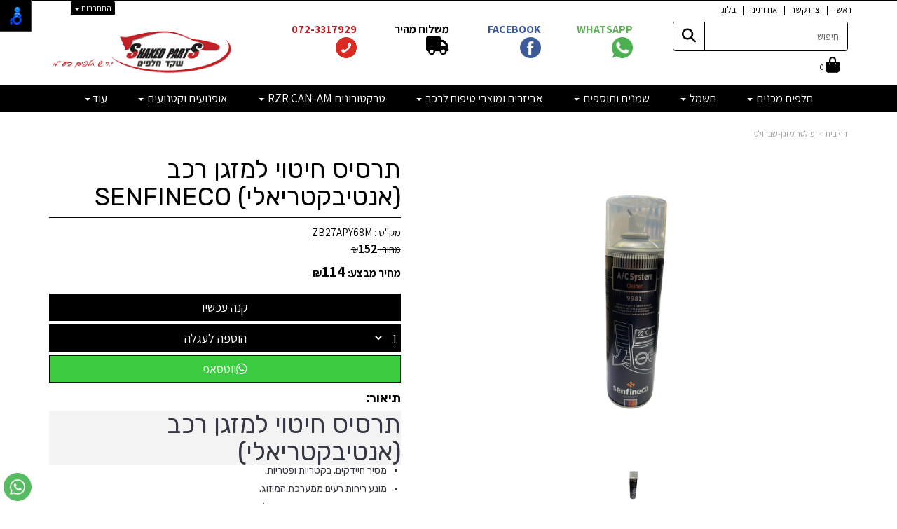

--- FILE ---
content_type: text/html; charset=utf-8
request_url: https://www.shakedparts.com/c/%D7%A4%D7%99%D7%9C%D7%98%D7%A8-%D7%9E%D7%96%D7%92%D7%9F-%D7%A9%D7%91%D7%A8%D7%95%D7%9C%D7%98_7WI8SV4OTCH4QVJ
body_size: 82576
content:


<!DOCTYPE html>
<html prefix="og: http://ogp.me/ns# fb: http://www.facebook.com/2008/fbml" lang="he" dir="rtl" >
<head>   
    <title>
        
    
    פילטר מזגן-שברולט | שקד חלפים

    </title>
    <meta http-equiv="X-UA-Compatible" content="IE=edge" />
    <meta charset="utf-8" />
    <meta name="viewport" content="width=device-width">

    
    

   


    

<meta name="keywords" content="חנות וירטואלית, שקד חלפיםמבצעים,קופונים,הנחות,חנות,חנות וירטואלית,מוצרים,דילים,פילטר מזגן-שברולט" />

<meta name="theme-color" content="rgb(0, 0, 0)">
<meta name="msapplication-navbutton-color" content="rgb(0, 0, 0)">
<meta name="apple-mobile-web-app-status-bar-style" content="rgb(0, 0, 0)">


<meta property="og:type" content="website" />
<meta name="description" content="פילטר מזגן-שברולט" />
<meta property="og:description" content="פילטר מזגן-שברולט" />
<meta property="og:title" content="פילטר מזגן-שברולט - שקד חלפים" />
<meta property="og:image" content="https://cdna.wobily.com/media-gallery/9OLz4DlEjBw%3d/%D7%9C%D7%95%D7%92%D7%95%20%D7%A9%D7%A7%D7%93%20%D7%97%D7%9C%D7%A4%D7%99%D7%9D%20%D7%A4%D7%99%D7%99%D7%A1%D7%A4%D7%95%D7%A7.png" />
<meta property="og:url" content="https://www.shakedparts.com/c/%d7%a4%d7%99%d7%9c%d7%98%d7%a8-%d7%9e%d7%96%d7%92%d7%9f-%d7%a9%d7%91%d7%a8%d7%95%d7%9c%d7%98_7WI8SV4OTCH4QVJ" />


    
    <link rel="shortcut icon" type="image/png" href="https://cdna.wobily.com/media-gallery/9OLz4DlEjBw%3d/fav_01.png" />
    
    <!-- need to be here statics-->
    <script>
        var mediaUrl = 'https://cdnw.wobily.com/prod/';
        var store_id = '7172';
        var storeid = '7172';
        var storeUrl = 'https://www.shakedparts.com';
        function docReady(fn) {
            // see if DOM is already available
            if (document.readyState === "complete" || document.readyState === "interactive") {
                // call on next available tick
                setTimeout(fn, 1);
            } else {
                document.addEventListener("DOMContentLoaded", fn);
            }
        }
        var global_lang = "Hebrew";
    </script>
    <script>var SignedRequest = '';
var PageId=0;
var storeid=7172;
var isLiked=false;
var isAdmin=false;
var isPreview=false;
var fbid=0;
var storeContext='website';
var isMobile=false;
if(typeof(isFinishedInjection) != 'undefined') { isFinishedInjection(); }</script>
    <link  rel="preload" href="/content/first.css" as="style" onload="this.onload=null;this.rel='stylesheet'"><noscript><link rel="stylesheet" href="/content/first.css"></noscript>
    
        <link rel="preconnect" href="www.shakedparts.com" crossorigin>
        <link rel="preconnect" href="https://cdnw.wobily.com/prod/" crossorigin>
        <link rel="preconnect" href="https://cdna.wobily.com/" crossorigin>
        <link rel="preconnect" href="www.google-analytics.com" crossorigin>
        <link rel="preconnect" href="www.facebook.com" crossorigin>
        <link rel="preconnect" href="maxcdn.bootstrapcdn.com" crossorigin>
        <link rel="preconnect" href="maps.googleapis.com" crossorigin>
        <link rel="preconnect" href="fonts.gstatic.com" crossorigin>
        <link rel="preconnect" href="fonts.googleapis.com" crossorigin>
        <link rel="preconnect" href="connect.facebook.net" crossorigin>
        <link rel="preconnect" href="cdnjs.cloudflare.com" crossorigin>

        
    
        
<style type="text/css">
    body {
        font-family: Assistant;
    }
</style>
<link  rel="preload" href="https://fonts.googleapis.com/css?family=Assistant:400,700&subset=latin,hebrew" as="style" onload="this.onload=null;this.rel='stylesheet'"><noscript><link rel="stylesheet" href="https://fonts.googleapis.com/css?family=Assistant:400,700&subset=latin,hebrew"></noscript>
    <link  rel="preload" href="https://fonts.googleapis.com/css?family=Rubik:400,700&subset=latin,hebrew" as="style" onload="this.onload=null;this.rel='stylesheet'"><noscript><link rel="stylesheet" href="https://fonts.googleapis.com/css?family=Rubik:400,700&subset=latin,hebrew"></noscript>
    <link  rel="preload" href="https://cdnw.wobily.com/prod/content/StoresMinified.css?v=1.0.9418.4126712320250929" as="style" onload="this.onload=null;this.rel='stylesheet'"><noscript><link rel="stylesheet" href="https://cdnw.wobily.com/prod/content/StoresMinified.css?v=1.0.9418.4126712320250929"></noscript>

<!-- site css -->

<link id='bootstraptheme'  rel="preload" href="https://cdnw.wobily.com/site-user-internal-files/PROD/7172/custom_css_compiled.css?v=5d2b5802-3f54-46f4-b01b-5ae0dd503ba4" as="style" onload="this.onload=null;this.rel='stylesheet'"><noscript><link rel="stylesheet" href="https://cdnw.wobily.com/site-user-internal-files/PROD/7172/custom_css_compiled.css?v=5d2b5802-3f54-46f4-b01b-5ae0dd503ba4"></noscript>
<!-- end -->

<link href="https://cdnw.wobily.com/prod/content/MediaMinified.css?v=1.0.9418.412671232025092912" rel="stylesheet" type="text/css" />
<link href="https://cdnw.wobily.com/prod/content/BuilderMinified.css?v=1.0.9418.412671232025092912" rel="stylesheet" type="text/css" />
<link  rel="preload" href="https://cdnw.wobily.com/prod/content/bootstrap-rtl.min.css?v=1.0.9418.4126712320250929" as="style" onload="this.onload=null;this.rel='stylesheet'"><noscript><link rel="stylesheet" href="https://cdnw.wobily.com/prod/content/bootstrap-rtl.min.css?v=1.0.9418.4126712320250929"></noscript>
<link  rel="preload" href="https://cdnw.wobily.com/prod/content/site.rtl.css?v=1.0.9418.4126712320250929" as="style" onload="this.onload=null;this.rel='stylesheet'"><noscript><link rel="stylesheet" href="https://cdnw.wobily.com/prod/content/site.rtl.css?v=1.0.9418.4126712320250929"></noscript>

<link href="https://cdnw.wobily.com/websites/PROD/1022/style.css?v=1d0befab-fbf5-41ab-ae5c-1c86e6d4586500" rel="stylesheet" type="text/css" />
<!--Template name:watches-->
<!--Template id:1022-->
<link  rel="preload" href="https://cdnw.wobily.com/websites/PROD/1022/cc-rtl.css?v=d3222aed-d622-4763-b759-b1bc6e0ab63e" as="style" onload="this.onload=null;this.rel='stylesheet'"><noscript><link rel="stylesheet" href="https://cdnw.wobily.com/websites/PROD/1022/cc-rtl.css?v=d3222aed-d622-4763-b759-b1bc6e0ab63e"></noscript>

   
    <meta id="cc-builder-appended-less" name="cc-builder-appended-less" content="" />

    

<!-- TikTok Pixel Code -->

<!-- Head Tag Code start -->
<!-- Google tag (gtag.js) -->
<script async src="https://www.googletagmanager.com/gtag/js?id=AW-16895010334">
</script>
<script>
  window.dataLayer = window.dataLayer || [];
  function gtag(){dataLayer.push(arguments);}
  gtag('js', new Date());

  gtag('config', 'AW-16895010334');
</script>

<script>
	var head = document.getElementsByTagName('head')[0] 
	var script = document.createElement('script') 
	script.id = "msq_pixel_id";
	script.async = true;
	script.src = 'https://s3.eu-central-1.amazonaws.com/maskyoo-cdn/msq_pixel_2023.js?setting_disable_autorun=true';

	head.insertBefore(script, head.firstChild);
	
	msq_r(function(){
		var pixel_settings = {
		"setting_api_key": "4cd-c220f1-c21",
		"setting_debug":true,
		"setting_ignore_cookies":false,
		"setting_default_maskyoo":"",
		"setting_disable_autorun":true
		};
		
		var msq_pixel = new MSQ(pixel_settings);
		msq_pixel.referrer_search_and_replace_link_tel("072-3317929","073-7818225","gclid","0737818225");
		msq_pixel.referrer_search_and_replace_text("072-3317929","073-7818225","gclid","0737818225");
		msq_pixel.referrer_search_and_replace_link_tel("072-3317929","073-7818225","wbraid","0737818225");
		msq_pixel.referrer_search_and_replace_text("072-3317929","073-7818225","wbraid","0737818225");
		msq_pixel.referrer_search_and_replace_link_tel("072-3317929","073-7818225","gbraid","0737818225");
		msq_pixel.referrer_search_and_replace_text("072-3317929","073-7818225","gbraid","0737818225");
		msq_pixel.push("__ga4_tid","G-0ZQ13JMX7N");
		msq_pixel.process();
	});
	function msq_r(f){/in/.test(document.readyState)?setTimeout('msq_r('+f+')',9):f()}	
</script>

<!-- Google Tag Manager -->
<script>(function(w,d,s,l,i){w[l]=w[l]||[];w[l].push({'gtm.start':
new Date().getTime(),event:'gtm.js'});var f=d.getElementsByTagName(s)[0],
j=d.createElement(s),dl=l!='dataLayer'?'&l='+l:'';j.async=true;j.src=
'https://www.googletagmanager.com/gtm.js?id='+i+dl;f.parentNode.insertBefore(j,f);
})(window,document,'script','dataLayer','GTM-NS7CQWCB');</script>
<!-- End Google Tag Manager -->

<!-- search console vertify code -->
<meta name="google-site-verification" content="t0DwRmtQIg_W2Q0NpZdxKPnheO4mXzth_qY3iijye1Q" />
				<meta name="google-site-verification" content="YNsykCdBUC6JRHibGxYzr06NqKt5MtrhYTEZm4IFlM4" />

<!-- Head Tag Code end -->

<!-- Spec head Tag Code start -->

<!-- Spec head Tag Code end -->


<!-- Spec head Tag Canoniacl start -->

    <link rel="canonical" href="https://www.shakedparts.com/c/%D7%A4%D7%99%D7%9C%D7%98%D7%A8-%D7%9E%D7%96%D7%92%D7%9F-%D7%A9%D7%91%D7%A8%D7%95%D7%9C%D7%98_7WI8SV4OTCH4QVJ" />

<!-- Spec head Tag Canoniacl end -->


    
    <script>
        var ccisEditMode = false;
    </script>
    
    
  
    

   
    







    

   

    

    
</head>
<body class="tab index cc-desktop-version" data-isDesignMode='0'>
    <a class="skip-to-content-link" href="#main-container">דלג לתוכן הראשי</a>
    <div id='fb-root'>
    </div>
    
    

<script type="text/javascript">
    window.IsGA3 = true;
    (function (i, s, o, g, r, a, m) {
        i['GoogleAnalyticsObject'] = r; i[r] = i[r] || function () {
            (i[r].q = i[r].q || []).push(arguments)
        }, i[r].l = 1 * new Date(); a = s.createElement(o),
            m = s.getElementsByTagName(o)[0]; a.async = 1; a.src = g; m.parentNode.insertBefore(a, m)
    })(window, document, 'script', '//www.google-analytics.com/analytics.js', 'ga');

    
        //user GA
        ga('create', 'UA-191678006-1', 'auto');
                
        ga('send', 'pageview');
        ga('require', 'displayfeatures');
    
   
</script>

<!-- GA4 Google tag (gtag.js) -->
<script async src="https://www.googletagmanager.com/gtag/js?id="></script>
<script>
    
        window.IsGA4 = true;
        window.dataLayer = window.dataLayer || [];
        function gtag() { dataLayer.push(arguments); }
        gtag('js', new Date());

function ConfigGa4() {
    
        //Wobily GA 4
        
    }
    
    setTimeout(ConfigGa4, 0);
</script>


    <!-- After Start Body Tag Code start -->
    <!-- Google Tag Manager (noscript) -->
<noscript><iframe src="https://www.googletagmanager.com/ns.html?id=GTM-NS7CQWCB"
height="0" width="0" style="display:none;visibility:hidden"></iframe></noscript>
<!-- End Google Tag Manager (noscript) -->
    
<!-- After Start Body Tag Code end -->
    
    <div class="cc cc-page-main-container  cc-page-id-247382 cc-page-type-product " data-pageid="247382" data-pagetype="product" data-storetype="DEFAULT" data-ishome="false" >
       
        
        <script>
            (function (d, s, id) {
                var js, fjs = d.getElementsByTagName(s)[0];
                if (d.getElementById(id)) return;
                js = d.createElement(s); js.id = id;
                js.src = "//connect.facebook.net/he_IL/sdk.js#xfbml=1&version=v2.0";
                fjs.parentNode.insertBefore(js, fjs);
            }(document, 'script', 'facebook-jssdk'));
        </script>
         
        <script type="text/javascript" src="https://cdnw.wobily.com/prod/scripts/Stores/jquery.min.js"></script>
        <div>
                
    
    <span class="desktop-wrap">
        
<!--IsAuthenticated: False -->
<div class="hidden-xs sticky-sidebar">
    <div class="dropdown left ddl-connect">
        <button class="btn btn-primary dropdown-toggle btn-xs" aria-label="התחברות לחשבון שלך" type="button" tabindex="0" id="ddl-registered" data-toggle="dropdown" aria-haspopup="true" aria-expanded="true">
            התחברות
            <span class="caret"></span>
        </button>
        <ul id="ddl-registered-menu" class="dropdown-menu" aria-labelledby="ddl-registered">
            
            <li><a href="https://www.shakedparts.com/Login">כניסה</a></li>
            <li><a href="https://www.shakedparts.com/SignUp">הרשמה</a></li>
            
        </ul>
    </div>
    
<style>
    
    .sticky-sidebar {    
    
        top: 0px;
        bottom: unset;
    
        left: 100px;    
        right: unset;
    
                                                             
               
        
    
}
    
</style>
<style>
     
</style>
</div>

    </span>
    
    <div class="cc-all-page-container cc-has-top-menu ">
        <div class="cc-all-page-inner-container">
   
    <!--cc$|start|{Partial:WebsiteHeaderPartial}|$-->
<div class="cc-header-wrapper">
    <div class="top-header-container page-header">
	<div class="page-header-responsive-padding">
		<div>
			<div class="container">
				<nav class="navbartop navbar-default navbar-fixed-top ">
				<!--cc$|start|{Partial:WebsiteMobileMenuPartial}|$-->
<div class="navbar-header navbar-default hidden-sm hidden-md hidden-lg cc-mobile-menu border-primary">
    <div class="container-fluid">
        <div class="row">
            <div class="col-xs-12 col-sm-12 border ">

                <a href="#" class="navbar-toggle no-margin-leftright pull-right" style="padding: 5px 10px;">
                    <span class="fa fa-bars text-primary cc-mobile-bar-menu"></span>
                    <p class="cc-menu-mobile-text">תפריט</p>
                </a>
                <button type="button" class="icon-mobile-container cc-ecommerce-checkout no-margin-leftright pull-left collapsed" onclick="checkout('false','true')" accesskey="c" style="font-size: 20px; line-height: 10px;"><span class=""><span id="totalp" class="cc-mobile-totalp bg-primary">0</span><i class="fa fa-shopping-cart text-primary"></i></span></button>
                <a href="javascript:$('.cc-mobile-header-search-row').slideToggle();" class="cc-mobile-header-search pull-left">
                    <span class="fa fa-search text-primary"></span>
                </a>
               
            </div>


        </div>
        <div class="row cc-mobile-header-search-row" style="display:none">
            <div class="col-xs-12 col-sm-12">
                <form id="frmsearchbox_mobile_header" method="get" action="/Search">
                    <div class="input-group">
                        <input type="text" class="form-control" name="q" value="" placeholder="חיפוש">
                        <span class="input-group-btn">
                            <button type="submit" class="btn btn-default form-control">
                                <span class="fa fa-search text text-primary"></span>
                            </button>
                        </span>
                    </div>
                </form>
            </div>
        </div>
    </div>
<div class="cc-mobile-header-border-bottom bg-primary"></div>
</div>
<!--cc$|end|{Partial:WebsiteMobileMenuPartial}|$-->            
				<div class="container">
						<div class="row">
							<div id="navbartop" class="navbar-collapse collapse">
						   <!--cc$|start|{RenderAction:SiteMenuTopMenu}|$-->

<!-- START Site Menu TopMenu -->
<ul class='nav navbar-nav cc-TopMenu cc-navigation sm sm-rtl cc-navigation-rtl'  data-type='TopMenu' data-typeid='2' data-prefixelementid='ul' data-classname='nav navbar-nav' role='menu'> <li class="navigation-item-app visible-xs  jstree-contextmenu-disabled  cc-item-childrens" data-url="https://www.shakedparts.com/c/%D7%97%D7%9C%D7%A4%D7%99%D7%9D-%D7%9E%D7%9B%D7%A0%D7%99%D7%9D" data-id="42303"  data-jstree='{"type":"category", "icon":"fa fa-shopping-cart"}'><a role='menuitem' data-oid='42303' data-type='Category'  class=' dropdown-toggle'  data-toggle='dropdown'  href="https://www.shakedparts.com/c/%D7%97%D7%9C%D7%A4%D7%99%D7%9D-%D7%9E%D7%9B%D7%A0%D7%99%D7%9D" onclick='' data-ccajax='true'>חלפים מכנים <span class="caret"></span> </a><ul class='sub-nav dropdown-menu'> <li class="navigation-item-app   jstree-contextmenu-disabled dropdown-submenu cc-item-childrens" data-url="https://www.shakedparts.com/c/%D7%90%D7%95%D7%93%D7%99" data-id="42349"  data-jstree='{"type":"sub_category", "icon":"fa fa-shopping-cart"}'><a role='menuitem' data-oid='42349' data-type='Sub_Category'  class=' dropdown-toggle'  data-toggle='dropdown'  href="javascript:void(0);" onclick='return emptyItemMenuClicked(this)' data-ccajax='true'>AUDI <span class="caret"></span> </a><ul class='sub-nav dropdown-menu'> <li class="navigation-item-app   jstree-contextmenu-disabled  " data-url="https://www.shakedparts.com/c/%D7%A4%D7%99%D7%9C%D7%98%D7%A8-%D7%90%D7%95%D7%99%D7%A8-%D7%90%D7%95%D7%93%D7%99" data-id="42350"  data-jstree='{"type":"sub_category", "icon":"fa fa-shopping-cart"}'><a role='menuitem' data-oid='42350' data-type='Sub_Category'  class=' '   href="https://www.shakedparts.com/c/%D7%A4%D7%99%D7%9C%D7%98%D7%A8-%D7%90%D7%95%D7%99%D7%A8-%D7%90%D7%95%D7%93%D7%99" onclick='' data-ccajax='true'>פילטר אויר-אודי  </a></li> <li class="navigation-item-app   jstree-contextmenu-disabled  " data-url="https://www.shakedparts.com/c/%D7%A4%D7%99%D7%9C%D7%98%D7%A8-%D7%A9%D7%9E%D7%9F-%D7%90%D7%95%D7%93%D7%99" data-id="42351"  data-jstree='{"type":"sub_category", "icon":"fa fa-shopping-cart"}'><a role='menuitem' data-oid='42351' data-type='Sub_Category'  class=' '   href="https://www.shakedparts.com/c/%D7%A4%D7%99%D7%9C%D7%98%D7%A8-%D7%A9%D7%9E%D7%9F-%D7%90%D7%95%D7%93%D7%99" onclick='' data-ccajax='true'>פילטר שמן-אודי  </a></li> <li class="navigation-item-app   jstree-contextmenu-disabled  " data-url="https://www.shakedparts.com/c/%D7%A4%D7%99%D7%9C%D7%98%D7%A8-%D7%9E%D7%96%D7%92%D7%9F-%D7%90%D7%95%D7%93%D7%99" data-id="42352"  data-jstree='{"type":"sub_category", "icon":"fa fa-shopping-cart"}'><a role='menuitem' data-oid='42352' data-type='Sub_Category'  class=' '   href="https://www.shakedparts.com/c/%D7%A4%D7%99%D7%9C%D7%98%D7%A8-%D7%9E%D7%96%D7%92%D7%9F-%D7%90%D7%95%D7%93%D7%99" onclick='' data-ccajax='true'>פילטר מזגן-אודי  </a></li> <li class="navigation-item-app   jstree-contextmenu-disabled  " data-url="https://www.shakedparts.com/c/%D7%A4%D7%9C%D7%92%D7%99%D7%9D-%D7%90%D7%95%D7%93%D7%99" data-id="42353"  data-jstree='{"type":"sub_category", "icon":"fa fa-shopping-cart"}'><a role='menuitem' data-oid='42353' data-type='Sub_Category'  class=' '   href="https://www.shakedparts.com/c/%D7%A4%D7%9C%D7%92%D7%99%D7%9D-%D7%90%D7%95%D7%93%D7%99" onclick='' data-ccajax='true'>פלגים-אודי  </a></li> <li class="navigation-item-app   jstree-contextmenu-disabled  " data-url="https://www.shakedparts.com/c/%D7%A6%D7%9C%D7%97%D7%95%D7%AA-%D7%91%D7%9C%D7%9D-%D7%90%D7%95%D7%93%D7%99" data-id="42354"  data-jstree='{"type":"sub_category", "icon":"fa fa-shopping-cart"}'><a role='menuitem' data-oid='42354' data-type='Sub_Category'  class=' '   href="https://www.shakedparts.com/c/%D7%A6%D7%9C%D7%97%D7%95%D7%AA-%D7%91%D7%9C%D7%9D-%D7%90%D7%95%D7%93%D7%99" onclick='' data-ccajax='true'>צלחות בלם-אודי  </a></li> <li class="navigation-item-app   jstree-contextmenu-disabled  " data-url="https://www.shakedparts.com/c/%D7%93%D7%99%D7%A1%D7%A7%D7%99%D7%95%D7%AA-%D7%91%D7%9C%D7%9D-%D7%90%D7%95%D7%93%D7%99" data-id="42355"  data-jstree='{"type":"sub_category", "icon":"fa fa-shopping-cart"}'><a role='menuitem' data-oid='42355' data-type='Sub_Category'  class=' '   href="https://www.shakedparts.com/c/%D7%93%D7%99%D7%A1%D7%A7%D7%99%D7%95%D7%AA-%D7%91%D7%9C%D7%9D-%D7%90%D7%95%D7%93%D7%99" onclick='' data-ccajax='true'>דיסקיות בלם-אודי  </a></li> <li class="navigation-item-app   jstree-contextmenu-disabled  " data-url="https://www.shakedparts.com/c/%D7%A1%D7%98-%D7%AA%D7%96%D7%9E%D7%95%D7%9F-%D7%98%D7%99%D7%99%D7%9E%D7%99%D7%A0%D7%92-%D7%90%D7%95%D7%93%D7%99" data-id="43260"  data-jstree='{"type":"sub_category", "icon":"fa fa-shopping-cart"}'><a role='menuitem' data-oid='43260' data-type='Sub_Category'  class=' '   href="https://www.shakedparts.com/c/%D7%A1%D7%98-%D7%AA%D7%96%D7%9E%D7%95%D7%9F-%D7%98%D7%99%D7%99%D7%9E%D7%99%D7%A0%D7%92-%D7%90%D7%95%D7%93%D7%99" onclick='' data-ccajax='true'>סט תזמון/טיימינג-אודי  </a></li> <li class="navigation-item-app   jstree-contextmenu-disabled  " data-url="https://www.shakedparts.com/c/%D7%A6%D7%99%D7%A8%D7%99%D7%94-%D7%90%D7%95%D7%93%D7%99" data-id="42857"  data-jstree='{"type":"sub_category", "icon":"fa fa-shopping-cart"}'><a role='menuitem' data-oid='42857' data-type='Sub_Category'  class=' '   href="https://www.shakedparts.com/c/%D7%A6%D7%99%D7%A8%D7%99%D7%94-%D7%90%D7%95%D7%93%D7%99" onclick='' data-ccajax='true'>ציריה-אודי  </a></li></ul></li> <li class="navigation-item-app   jstree-contextmenu-disabled dropdown-submenu cc-item-childrens" data-url="https://www.shakedparts.com/c/%D7%90%D7%95%D7%A4%D7%9C" data-id="42356"  data-jstree='{"type":"sub_category", "icon":"fa fa-shopping-cart"}'><a role='menuitem' data-oid='42356' data-type='Sub_Category'  class=' dropdown-toggle'  data-toggle='dropdown'  href="javascript:void(0);" onclick='return emptyItemMenuClicked(this)' data-ccajax='true'>OPEL <span class="caret"></span> </a><ul class='sub-nav dropdown-menu'> <li class="navigation-item-app   jstree-contextmenu-disabled  " data-url="https://www.shakedparts.com/c/%D7%91%D7%95%D7%9C%D7%9E%D7%99-%D7%96%D7%A2%D7%96%D7%95%D7%A2%D7%99%D7%9D-%D7%90%D7%95%D7%A4%D7%9C" data-id="42996"  data-jstree='{"type":"sub_category", "icon":"fa fa-shopping-cart"}'><a role='menuitem' data-oid='42996' data-type='Sub_Category'  class=' '   href="https://www.shakedparts.com/c/%D7%91%D7%95%D7%9C%D7%9E%D7%99-%D7%96%D7%A2%D7%96%D7%95%D7%A2%D7%99%D7%9D-%D7%90%D7%95%D7%A4%D7%9C" onclick='' data-ccajax='true'>בולמי זעזועים-אופל  </a></li> <li class="navigation-item-app   jstree-contextmenu-disabled  " data-url="https://www.shakedparts.com/c/%D7%A4%D7%99%D7%9C%D7%98%D7%A8-%D7%90%D7%95%D7%99%D7%A8-%D7%90%D7%95%D7%A4%D7%9C" data-id="42357"  data-jstree='{"type":"sub_category", "icon":"fa fa-shopping-cart"}'><a role='menuitem' data-oid='42357' data-type='Sub_Category'  class=' '   href="https://www.shakedparts.com/c/%D7%A4%D7%99%D7%9C%D7%98%D7%A8-%D7%90%D7%95%D7%99%D7%A8-%D7%90%D7%95%D7%A4%D7%9C" onclick='' data-ccajax='true'>פילטר אויר-אופל  </a></li> <li class="navigation-item-app   jstree-contextmenu-disabled  " data-url="https://www.shakedparts.com/c/%D7%A4%D7%99%D7%9C%D7%98%D7%A8-%D7%A9%D7%9E%D7%9F-%D7%90%D7%95%D7%A4%D7%9C" data-id="42358"  data-jstree='{"type":"sub_category", "icon":"fa fa-shopping-cart"}'><a role='menuitem' data-oid='42358' data-type='Sub_Category'  class=' '   href="https://www.shakedparts.com/c/%D7%A4%D7%99%D7%9C%D7%98%D7%A8-%D7%A9%D7%9E%D7%9F-%D7%90%D7%95%D7%A4%D7%9C" onclick='' data-ccajax='true'>פילטר שמן-אופל  </a></li> <li class="navigation-item-app   jstree-contextmenu-disabled  " data-url="https://www.shakedparts.com/c/%D7%A4%D7%99%D7%9C%D7%98%D7%A8-%D7%9E%D7%96%D7%92%D7%9F-%D7%90%D7%95%D7%A4%D7%9C" data-id="42359"  data-jstree='{"type":"sub_category", "icon":"fa fa-shopping-cart"}'><a role='menuitem' data-oid='42359' data-type='Sub_Category'  class=' '   href="https://www.shakedparts.com/c/%D7%A4%D7%99%D7%9C%D7%98%D7%A8-%D7%9E%D7%96%D7%92%D7%9F-%D7%90%D7%95%D7%A4%D7%9C" onclick='' data-ccajax='true'>פילטר מזגן-אופל  </a></li> <li class="navigation-item-app   jstree-contextmenu-disabled  " data-url="https://www.shakedparts.com/c/%D7%A4%D7%9C%D7%92%D7%99%D7%9D-%D7%90%D7%95%D7%A4%D7%9C" data-id="42360"  data-jstree='{"type":"sub_category", "icon":"fa fa-shopping-cart"}'><a role='menuitem' data-oid='42360' data-type='Sub_Category'  class=' '   href="https://www.shakedparts.com/c/%D7%A4%D7%9C%D7%92%D7%99%D7%9D-%D7%90%D7%95%D7%A4%D7%9C" onclick='' data-ccajax='true'>פלגים-אופל  </a></li> <li class="navigation-item-app   jstree-contextmenu-disabled  " data-url="https://www.shakedparts.com/c/%D7%A6%D7%9C%D7%97%D7%95%D7%AA-%D7%91%D7%9C%D7%9D-%D7%90%D7%95%D7%A4%D7%9C" data-id="42361"  data-jstree='{"type":"sub_category", "icon":"fa fa-shopping-cart"}'><a role='menuitem' data-oid='42361' data-type='Sub_Category'  class=' '   href="https://www.shakedparts.com/c/%D7%A6%D7%9C%D7%97%D7%95%D7%AA-%D7%91%D7%9C%D7%9D-%D7%90%D7%95%D7%A4%D7%9C" onclick='' data-ccajax='true'>צלחות בלם-אופל  </a></li> <li class="navigation-item-app   jstree-contextmenu-disabled  " data-url="https://www.shakedparts.com/c/%D7%93%D7%99%D7%A1%D7%A7%D7%99%D7%95%D7%AA-%D7%91%D7%9C%D7%9D-%D7%90%D7%95%D7%A4%D7%9C" data-id="42362"  data-jstree='{"type":"sub_category", "icon":"fa fa-shopping-cart"}'><a role='menuitem' data-oid='42362' data-type='Sub_Category'  class=' '   href="https://www.shakedparts.com/c/%D7%93%D7%99%D7%A1%D7%A7%D7%99%D7%95%D7%AA-%D7%91%D7%9C%D7%9D-%D7%90%D7%95%D7%A4%D7%9C" onclick='' data-ccajax='true'>דיסקיות בלם-אופל  </a></li></ul></li> <li class="navigation-item-app   jstree-contextmenu-disabled dropdown-submenu cc-item-childrens" data-url="https://www.shakedparts.com/c/%D7%90%D7%9C%D7%A4%D7%90-%D7%A8%D7%95%D7%9E%D7%90%D7%95" data-id="42370"  data-jstree='{"type":"sub_category", "icon":"fa fa-shopping-cart"}'><a role='menuitem' data-oid='42370' data-type='Sub_Category'  class=' dropdown-toggle'  data-toggle='dropdown'  href="javascript:void(0);" onclick='return emptyItemMenuClicked(this)' data-ccajax='true'>ALFA ROMEO <span class="caret"></span> </a><ul class='sub-nav dropdown-menu'> <li class="navigation-item-app   jstree-contextmenu-disabled  " data-url="https://www.shakedparts.com/c/%D7%A4%D7%99%D7%9C%D7%98%D7%A8-%D7%90%D7%95%D7%99%D7%A8-%D7%90%D7%9C%D7%A4%D7%90-%D7%A8%D7%95%D7%9E%D7%90%D7%95" data-id="42371"  data-jstree='{"type":"sub_category", "icon":"fa fa-shopping-cart"}'><a role='menuitem' data-oid='42371' data-type='Sub_Category'  class=' '   href="https://www.shakedparts.com/c/%D7%A4%D7%99%D7%9C%D7%98%D7%A8-%D7%90%D7%95%D7%99%D7%A8-%D7%90%D7%9C%D7%A4%D7%90-%D7%A8%D7%95%D7%9E%D7%90%D7%95" onclick='' data-ccajax='true'>פילטר אויר-אלפא רומאו  </a></li> <li class="navigation-item-app   jstree-contextmenu-disabled  " data-url="https://www.shakedparts.com/c/%D7%A4%D7%99%D7%9C%D7%98%D7%A8-%D7%A9%D7%9E%D7%9F-%D7%90%D7%9C%D7%A4%D7%90-%D7%A8%D7%95%D7%9E%D7%90%D7%95" data-id="42372"  data-jstree='{"type":"sub_category", "icon":"fa fa-shopping-cart"}'><a role='menuitem' data-oid='42372' data-type='Sub_Category'  class=' '   href="https://www.shakedparts.com/c/%D7%A4%D7%99%D7%9C%D7%98%D7%A8-%D7%A9%D7%9E%D7%9F-%D7%90%D7%9C%D7%A4%D7%90-%D7%A8%D7%95%D7%9E%D7%90%D7%95" onclick='' data-ccajax='true'>פילטר שמן-אלפא רומאו  </a></li> <li class="navigation-item-app   jstree-contextmenu-disabled  " data-url="https://www.shakedparts.com/c/%D7%A4%D7%99%D7%9C%D7%98%D7%A8-%D7%9E%D7%96%D7%92%D7%9F-%D7%90%D7%9C%D7%A4%D7%90-%D7%A8%D7%95%D7%9E%D7%90%D7%95" data-id="42373"  data-jstree='{"type":"sub_category", "icon":"fa fa-shopping-cart"}'><a role='menuitem' data-oid='42373' data-type='Sub_Category'  class=' '   href="https://www.shakedparts.com/c/%D7%A4%D7%99%D7%9C%D7%98%D7%A8-%D7%9E%D7%96%D7%92%D7%9F-%D7%90%D7%9C%D7%A4%D7%90-%D7%A8%D7%95%D7%9E%D7%90%D7%95" onclick='' data-ccajax='true'>פילטר מזגן-אלפא רומאו  </a></li> <li class="navigation-item-app   jstree-contextmenu-disabled  " data-url="https://www.shakedparts.com/c/%D7%A4%D7%9C%D7%92%D7%99%D7%9D-%D7%90%D7%9C%D7%A4%D7%90-%D7%A8%D7%95%D7%9E%D7%90%D7%95" data-id="42374"  data-jstree='{"type":"sub_category", "icon":"fa fa-shopping-cart"}'><a role='menuitem' data-oid='42374' data-type='Sub_Category'  class=' '   href="https://www.shakedparts.com/c/%D7%A4%D7%9C%D7%92%D7%99%D7%9D-%D7%90%D7%9C%D7%A4%D7%90-%D7%A8%D7%95%D7%9E%D7%90%D7%95" onclick='' data-ccajax='true'>פלגים-אלפא רומאו  </a></li> <li class="navigation-item-app   jstree-contextmenu-disabled  " data-url="https://www.shakedparts.com/c/%D7%A6%D7%9C%D7%97%D7%95%D7%AA-%D7%91%D7%9C%D7%9D-%D7%90%D7%9C%D7%A4%D7%90-%D7%A8%D7%95%D7%9E%D7%90%D7%95" data-id="42375"  data-jstree='{"type":"sub_category", "icon":"fa fa-shopping-cart"}'><a role='menuitem' data-oid='42375' data-type='Sub_Category'  class=' '   href="https://www.shakedparts.com/c/%D7%A6%D7%9C%D7%97%D7%95%D7%AA-%D7%91%D7%9C%D7%9D-%D7%90%D7%9C%D7%A4%D7%90-%D7%A8%D7%95%D7%9E%D7%90%D7%95" onclick='' data-ccajax='true'>צלחות בלם-אלפא רומאו  </a></li> <li class="navigation-item-app   jstree-contextmenu-disabled  " data-url="https://www.shakedparts.com/c/%D7%93%D7%99%D7%A1%D7%A7%D7%99%D7%95%D7%AA-%D7%91%D7%9C%D7%9D-%D7%90%D7%9C%D7%A4%D7%90-%D7%A8%D7%95%D7%9E%D7%90%D7%95" data-id="42376"  data-jstree='{"type":"sub_category", "icon":"fa fa-shopping-cart"}'><a role='menuitem' data-oid='42376' data-type='Sub_Category'  class=' '   href="https://www.shakedparts.com/c/%D7%93%D7%99%D7%A1%D7%A7%D7%99%D7%95%D7%AA-%D7%91%D7%9C%D7%9D-%D7%90%D7%9C%D7%A4%D7%90-%D7%A8%D7%95%D7%9E%D7%90%D7%95" onclick='' data-ccajax='true'>דיסקיות בלם-אלפא רומאו  </a></li></ul></li> <li class="navigation-item-app   jstree-contextmenu-disabled dropdown-submenu cc-item-childrens" data-url="https://www.shakedparts.com/c/%D7%90%D7%99%D7%A1%D7%95%D7%96%D7%95" data-id="42363"  data-jstree='{"type":"sub_category", "icon":"fa fa-shopping-cart"}'><a role='menuitem' data-oid='42363' data-type='Sub_Category'  class=' dropdown-toggle'  data-toggle='dropdown'  href="javascript:void(0);" onclick='return emptyItemMenuClicked(this)' data-ccajax='true'>ISUZU <span class="caret"></span> </a><ul class='sub-nav dropdown-menu'> <li class="navigation-item-app   jstree-contextmenu-disabled  " data-url="https://www.shakedparts.com/c/%D7%A4%D7%99%D7%9C%D7%98%D7%A8-%D7%90%D7%95%D7%99%D7%A8-%D7%90%D7%99%D7%A1%D7%95%D7%96%D7%95" data-id="42364"  data-jstree='{"type":"sub_category", "icon":"fa fa-shopping-cart"}'><a role='menuitem' data-oid='42364' data-type='Sub_Category'  class=' '   href="https://www.shakedparts.com/c/%D7%A4%D7%99%D7%9C%D7%98%D7%A8-%D7%90%D7%95%D7%99%D7%A8-%D7%90%D7%99%D7%A1%D7%95%D7%96%D7%95" onclick='' data-ccajax='true'>פילטר אויר-איסוזו  </a></li> <li class="navigation-item-app   jstree-contextmenu-disabled  " data-url="https://www.shakedparts.com/c/%D7%A4%D7%99%D7%9C%D7%98%D7%A8-%D7%A9%D7%9E%D7%9F-%D7%90%D7%99%D7%A1%D7%95%D7%96%D7%95" data-id="42365"  data-jstree='{"type":"sub_category", "icon":"fa fa-shopping-cart"}'><a role='menuitem' data-oid='42365' data-type='Sub_Category'  class=' '   href="https://www.shakedparts.com/c/%D7%A4%D7%99%D7%9C%D7%98%D7%A8-%D7%A9%D7%9E%D7%9F-%D7%90%D7%99%D7%A1%D7%95%D7%96%D7%95" onclick='' data-ccajax='true'>פילטר שמן-איסוזו  </a></li> <li class="navigation-item-app   jstree-contextmenu-disabled  " data-url="https://www.shakedparts.com/c/%D7%A4%D7%99%D7%9C%D7%98%D7%A8-%D7%9E%D7%96%D7%92%D7%9F-%D7%90%D7%99%D7%A1%D7%95%D7%96%D7%95" data-id="42366"  data-jstree='{"type":"sub_category", "icon":"fa fa-shopping-cart"}'><a role='menuitem' data-oid='42366' data-type='Sub_Category'  class=' '   href="https://www.shakedparts.com/c/%D7%A4%D7%99%D7%9C%D7%98%D7%A8-%D7%9E%D7%96%D7%92%D7%9F-%D7%90%D7%99%D7%A1%D7%95%D7%96%D7%95" onclick='' data-ccajax='true'>פילטר מזגן-איסוזו  </a></li> <li class="navigation-item-app   jstree-contextmenu-disabled  " data-url="https://www.shakedparts.com/c/%D7%A4%D7%99%D7%9C%D7%98%D7%A8-%D7%A1%D7%95%D7%9C%D7%A8-%D7%90%D7%99%D7%A1%D7%95%D7%96%D7%95" data-id="42560"  data-jstree='{"type":"sub_category", "icon":"fa fa-shopping-cart"}'><a role='menuitem' data-oid='42560' data-type='Sub_Category'  class=' '   href="https://www.shakedparts.com/c/%D7%A4%D7%99%D7%9C%D7%98%D7%A8-%D7%A1%D7%95%D7%9C%D7%A8-%D7%90%D7%99%D7%A1%D7%95%D7%96%D7%95" onclick='' data-ccajax='true'>פילטר סולר-איסוזו  </a></li> <li class="navigation-item-app   jstree-contextmenu-disabled  " data-url="https://www.shakedparts.com/c/%D7%A4%D7%9C%D7%92%D7%99%D7%9D-%D7%90%D7%99%D7%A1%D7%95%D7%96%D7%95" data-id="42367"  data-jstree='{"type":"sub_category", "icon":"fa fa-shopping-cart"}'><a role='menuitem' data-oid='42367' data-type='Sub_Category'  class=' '   href="https://www.shakedparts.com/c/%D7%A4%D7%9C%D7%92%D7%99%D7%9D-%D7%90%D7%99%D7%A1%D7%95%D7%96%D7%95" onclick='' data-ccajax='true'>פלגים-איסוזו  </a></li> <li class="navigation-item-app   jstree-contextmenu-disabled  " data-url="https://www.shakedparts.com/c/%D7%A6%D7%9C%D7%97%D7%95%D7%AA-%D7%91%D7%9C%D7%9D-%D7%90%D7%99%D7%A1%D7%95%D7%96%D7%95" data-id="42368"  data-jstree='{"type":"sub_category", "icon":"fa fa-shopping-cart"}'><a role='menuitem' data-oid='42368' data-type='Sub_Category'  class=' '   href="https://www.shakedparts.com/c/%D7%A6%D7%9C%D7%97%D7%95%D7%AA-%D7%91%D7%9C%D7%9D-%D7%90%D7%99%D7%A1%D7%95%D7%96%D7%95" onclick='' data-ccajax='true'>צלחות בלם-איסוזו  </a></li> <li class="navigation-item-app   jstree-contextmenu-disabled  " data-url="https://www.shakedparts.com/c/%D7%93%D7%99%D7%A1%D7%A7%D7%99%D7%95%D7%AA-%D7%91%D7%9C%D7%9D-%D7%90%D7%99%D7%A1%D7%95%D7%96%D7%95" data-id="42369"  data-jstree='{"type":"sub_category", "icon":"fa fa-shopping-cart"}'><a role='menuitem' data-oid='42369' data-type='Sub_Category'  class=' '   href="https://www.shakedparts.com/c/%D7%93%D7%99%D7%A1%D7%A7%D7%99%D7%95%D7%AA-%D7%91%D7%9C%D7%9D-%D7%90%D7%99%D7%A1%D7%95%D7%96%D7%95" onclick='' data-ccajax='true'>דיסקיות בלם-איסוזו  </a></li> <li class="navigation-item-app   jstree-contextmenu-disabled  " data-url="https://www.shakedparts.com/c/%D7%AA%D7%95%D7%A3-%D7%91%D7%9C%D7%9D--%D7%93%D7%A8%D7%9D" data-id="42779"  data-jstree='{"type":"sub_category", "icon":"fa fa-shopping-cart"}'><a role='menuitem' data-oid='42779' data-type='Sub_Category'  class=' '   href="https://www.shakedparts.com/c/%D7%AA%D7%95%D7%A3-%D7%91%D7%9C%D7%9D--%D7%93%D7%A8%D7%9D" onclick='' data-ccajax='true'>תוף בלם / דרם  </a></li> <li class="navigation-item-app   jstree-contextmenu-disabled  " data-url="https://www.shakedparts.com/c/%D7%A0%D7%A2%D7%9C%D7%99-%D7%91%D7%9C%D7%9D--%D7%A0%D7%A2%D7%9C%D7%99-%D7%91%D7%9C%D7%9D-%D7%99%D7%93" data-id="42780"  data-jstree='{"type":"sub_category", "icon":"fa fa-shopping-cart"}'><a role='menuitem' data-oid='42780' data-type='Sub_Category'  class=' '   href="https://www.shakedparts.com/c/%D7%A0%D7%A2%D7%9C%D7%99-%D7%91%D7%9C%D7%9D--%D7%A0%D7%A2%D7%9C%D7%99-%D7%91%D7%9C%D7%9D-%D7%99%D7%93" onclick='' data-ccajax='true'>נעלי בלם / נעלי בלם יד  </a></li> <li class="navigation-item-app   jstree-contextmenu-disabled  " data-url="https://www.shakedparts.com/c/%D7%91%D7%95%D7%9C%D7%9D-%D7%96%D7%A2%D7%96%D7%95%D7%A2%D7%99%D7%9D-%D7%90%D7%99%D7%A1%D7%95%D7%96%D7%95" data-id="42959"  data-jstree='{"type":"sub_category", "icon":"fa fa-shopping-cart"}'><a role='menuitem' data-oid='42959' data-type='Sub_Category'  class=' '   href="https://www.shakedparts.com/c/%D7%91%D7%95%D7%9C%D7%9D-%D7%96%D7%A2%D7%96%D7%95%D7%A2%D7%99%D7%9D-%D7%90%D7%99%D7%A1%D7%95%D7%96%D7%95" onclick='' data-ccajax='true'>בולם זעזועים-איסוזו  </a></li> <li class="navigation-item-app   jstree-contextmenu-disabled  " data-url="https://www.shakedparts.com/c/%D7%A1%D7%98-%D7%AA%D7%96%D7%9E%D7%95%D7%9F-%D7%98%D7%99%D7%99%D7%9E%D7%99%D7%A0%D7%92-%D7%90%D7%99%D7%A1%D7%95%D7%96%D7%95" data-id="43177"  data-jstree='{"type":"sub_category", "icon":"fa fa-shopping-cart"}'><a role='menuitem' data-oid='43177' data-type='Sub_Category'  class=' '   href="https://www.shakedparts.com/c/%D7%A1%D7%98-%D7%AA%D7%96%D7%9E%D7%95%D7%9F-%D7%98%D7%99%D7%99%D7%9E%D7%99%D7%A0%D7%92-%D7%90%D7%99%D7%A1%D7%95%D7%96%D7%95" onclick='' data-ccajax='true'>סט תזמון/טיימינג-איסוזו  </a></li> <li class="navigation-item-app   jstree-contextmenu-disabled  " data-url="https://www.shakedparts.com/c/%D7%A6%D7%99%D7%A8%D7%99%D7%94-%D7%90%D7%99%D7%A1%D7%95%D7%96%D7%95" data-id="42786"  data-jstree='{"type":"sub_category", "icon":"fa fa-shopping-cart"}'><a role='menuitem' data-oid='42786' data-type='Sub_Category'  class=' '   href="https://www.shakedparts.com/c/%D7%A6%D7%99%D7%A8%D7%99%D7%94-%D7%90%D7%99%D7%A1%D7%95%D7%96%D7%95" onclick='' data-ccajax='true'>ציריה-איסוזו  </a></li></ul></li> <li class="navigation-item-app   jstree-contextmenu-disabled dropdown-submenu cc-item-childrens" data-url="https://www.shakedparts.com/c/%D7%91%D7%9E%D7%95%D7%95" data-id="42377"  data-jstree='{"type":"sub_category", "icon":"fa fa-shopping-cart"}'><a role='menuitem' data-oid='42377' data-type='Sub_Category'  class=' dropdown-toggle'  data-toggle='dropdown'  href="javascript:void(0);" onclick='return emptyItemMenuClicked(this)' data-ccajax='true'>BMW <span class="caret"></span> </a><ul class='sub-nav dropdown-menu'> <li class="navigation-item-app   jstree-contextmenu-disabled  " data-url="https://www.shakedparts.com/c/%D7%A4%D7%99%D7%9C%D7%98%D7%A8-%D7%90%D7%95%D7%99%D7%A8-%D7%91%D7%9E%D7%95%D7%95" data-id="42378"  data-jstree='{"type":"sub_category", "icon":"fa fa-shopping-cart"}'><a role='menuitem' data-oid='42378' data-type='Sub_Category'  class=' '   href="https://www.shakedparts.com/c/%D7%A4%D7%99%D7%9C%D7%98%D7%A8-%D7%90%D7%95%D7%99%D7%A8-%D7%91%D7%9E%D7%95%D7%95" onclick='' data-ccajax='true'>פילטר אויר-במוו  </a></li> <li class="navigation-item-app   jstree-contextmenu-disabled  " data-url="https://www.shakedparts.com/c/%D7%A4%D7%99%D7%9C%D7%98%D7%A8-%D7%A9%D7%9E%D7%9F-%D7%91%D7%9E%D7%95%D7%95" data-id="42379"  data-jstree='{"type":"sub_category", "icon":"fa fa-shopping-cart"}'><a role='menuitem' data-oid='42379' data-type='Sub_Category'  class=' '   href="https://www.shakedparts.com/c/%D7%A4%D7%99%D7%9C%D7%98%D7%A8-%D7%A9%D7%9E%D7%9F-%D7%91%D7%9E%D7%95%D7%95" onclick='' data-ccajax='true'>פילטר שמן-במוו  </a></li> <li class="navigation-item-app   jstree-contextmenu-disabled  " data-url="https://www.shakedparts.com/c/%D7%A4%D7%99%D7%9C%D7%98%D7%A8-%D7%9E%D7%96%D7%92%D7%9F-%D7%91%D7%9E%D7%95%D7%95" data-id="42380"  data-jstree='{"type":"sub_category", "icon":"fa fa-shopping-cart"}'><a role='menuitem' data-oid='42380' data-type='Sub_Category'  class=' '   href="https://www.shakedparts.com/c/%D7%A4%D7%99%D7%9C%D7%98%D7%A8-%D7%9E%D7%96%D7%92%D7%9F-%D7%91%D7%9E%D7%95%D7%95" onclick='' data-ccajax='true'>פילטר מזגן-במוו  </a></li> <li class="navigation-item-app   jstree-contextmenu-disabled  " data-url="https://www.shakedparts.com/c/%D7%A4%D7%9C%D7%92%D7%99%D7%9D-%D7%91%D7%9E%D7%95%D7%95" data-id="42381"  data-jstree='{"type":"sub_category", "icon":"fa fa-shopping-cart"}'><a role='menuitem' data-oid='42381' data-type='Sub_Category'  class=' '   href="https://www.shakedparts.com/c/%D7%A4%D7%9C%D7%92%D7%99%D7%9D-%D7%91%D7%9E%D7%95%D7%95" onclick='' data-ccajax='true'>פלגים-במוו  </a></li> <li class="navigation-item-app   jstree-contextmenu-disabled  " data-url="https://www.shakedparts.com/c/%D7%A6%D7%9C%D7%97%D7%95%D7%AA-%D7%91%D7%9C%D7%9D-%D7%91%D7%9E%D7%95%D7%95" data-id="42382"  data-jstree='{"type":"sub_category", "icon":"fa fa-shopping-cart"}'><a role='menuitem' data-oid='42382' data-type='Sub_Category'  class=' '   href="https://www.shakedparts.com/c/%D7%A6%D7%9C%D7%97%D7%95%D7%AA-%D7%91%D7%9C%D7%9D-%D7%91%D7%9E%D7%95%D7%95" onclick='' data-ccajax='true'>צלחות בלם-במוו  </a></li> <li class="navigation-item-app   jstree-contextmenu-disabled  " data-url="https://www.shakedparts.com/c/%D7%93%D7%99%D7%A1%D7%A7%D7%99%D7%95%D7%AA-%D7%91%D7%9C%D7%9D-%D7%91%D7%9E%D7%95%D7%95" data-id="42383"  data-jstree='{"type":"sub_category", "icon":"fa fa-shopping-cart"}'><a role='menuitem' data-oid='42383' data-type='Sub_Category'  class=' '   href="https://www.shakedparts.com/c/%D7%93%D7%99%D7%A1%D7%A7%D7%99%D7%95%D7%AA-%D7%91%D7%9C%D7%9D-%D7%91%D7%9E%D7%95%D7%95" onclick='' data-ccajax='true'>דיסקיות בלם-במוו  </a></li></ul></li> <li class="navigation-item-app   jstree-contextmenu-disabled dropdown-submenu cc-item-childrens" data-url="https://www.shakedparts.com/c/%D7%93%D7%99%D7%99%D7%94%D7%98%D7%A1%D7%95" data-id="42419"  data-jstree='{"type":"sub_category", "icon":"fa fa-shopping-cart"}'><a role='menuitem' data-oid='42419' data-type='Sub_Category'  class=' dropdown-toggle'  data-toggle='dropdown'  href="javascript:void(0);" onclick='return emptyItemMenuClicked(this)' data-ccajax='true'>DAIHATSU <span class="caret"></span> </a><ul class='sub-nav dropdown-menu'> <li class="navigation-item-app   jstree-contextmenu-disabled  " data-url="https://www.shakedparts.com/c/%D7%A4%D7%99%D7%9C%D7%98%D7%A8-%D7%90%D7%95%D7%99%D7%A8-%D7%93%D7%99%D7%99%D7%94%D7%98%D7%A1%D7%95" data-id="42420"  data-jstree='{"type":"sub_category", "icon":"fa fa-shopping-cart"}'><a role='menuitem' data-oid='42420' data-type='Sub_Category'  class=' '   href="https://www.shakedparts.com/c/%D7%A4%D7%99%D7%9C%D7%98%D7%A8-%D7%90%D7%95%D7%99%D7%A8-%D7%93%D7%99%D7%99%D7%94%D7%98%D7%A1%D7%95" onclick='' data-ccajax='true'>פילטר אויר-דייהטסו  </a></li> <li class="navigation-item-app   jstree-contextmenu-disabled  " data-url="https://www.shakedparts.com/c/%D7%A4%D7%99%D7%9C%D7%98%D7%A8-%D7%A9%D7%9E%D7%9F-%D7%93%D7%99%D7%99%D7%94%D7%98%D7%A1%D7%95" data-id="42421"  data-jstree='{"type":"sub_category", "icon":"fa fa-shopping-cart"}'><a role='menuitem' data-oid='42421' data-type='Sub_Category'  class=' '   href="https://www.shakedparts.com/c/%D7%A4%D7%99%D7%9C%D7%98%D7%A8-%D7%A9%D7%9E%D7%9F-%D7%93%D7%99%D7%99%D7%94%D7%98%D7%A1%D7%95" onclick='' data-ccajax='true'>פילטר שמן-דייהטסו  </a></li> <li class="navigation-item-app   jstree-contextmenu-disabled  " data-url="https://www.shakedparts.com/c/%D7%A4%D7%99%D7%9C%D7%98%D7%A8-%D7%9E%D7%96%D7%92%D7%9F-%D7%93%D7%99%D7%99%D7%94%D7%98%D7%A1%D7%95" data-id="42422"  data-jstree='{"type":"sub_category", "icon":"fa fa-shopping-cart"}'><a role='menuitem' data-oid='42422' data-type='Sub_Category'  class=' '   href="https://www.shakedparts.com/c/%D7%A4%D7%99%D7%9C%D7%98%D7%A8-%D7%9E%D7%96%D7%92%D7%9F-%D7%93%D7%99%D7%99%D7%94%D7%98%D7%A1%D7%95" onclick='' data-ccajax='true'>פילטר מזגן-דייהטסו  </a></li> <li class="navigation-item-app   jstree-contextmenu-disabled  " data-url="https://www.shakedparts.com/c/%D7%A4%D7%9C%D7%92%D7%99%D7%9D-%D7%93%D7%99%D7%99%D7%94%D7%98%D7%A1%D7%95" data-id="42423"  data-jstree='{"type":"sub_category", "icon":"fa fa-shopping-cart"}'><a role='menuitem' data-oid='42423' data-type='Sub_Category'  class=' '   href="https://www.shakedparts.com/c/%D7%A4%D7%9C%D7%92%D7%99%D7%9D-%D7%93%D7%99%D7%99%D7%94%D7%98%D7%A1%D7%95" onclick='' data-ccajax='true'>פלגים-דייהטסו  </a></li> <li class="navigation-item-app   jstree-contextmenu-disabled  " data-url="https://www.shakedparts.com/c/%D7%A6%D7%9C%D7%97%D7%95%D7%AA-%D7%91%D7%9C%D7%9D-%D7%93%D7%99%D7%99%D7%94%D7%98%D7%A1%D7%95" data-id="42424"  data-jstree='{"type":"sub_category", "icon":"fa fa-shopping-cart"}'><a role='menuitem' data-oid='42424' data-type='Sub_Category'  class=' '   href="https://www.shakedparts.com/c/%D7%A6%D7%9C%D7%97%D7%95%D7%AA-%D7%91%D7%9C%D7%9D-%D7%93%D7%99%D7%99%D7%94%D7%98%D7%A1%D7%95" onclick='' data-ccajax='true'>צלחות בלם-דייהטסו  </a></li> <li class="navigation-item-app   jstree-contextmenu-disabled  " data-url="https://www.shakedparts.com/c/%D7%93%D7%99%D7%A1%D7%A7%D7%99%D7%95%D7%AA-%D7%91%D7%9C%D7%9D-%D7%93%D7%99%D7%99%D7%94%D7%98%D7%A1%D7%95" data-id="42425"  data-jstree='{"type":"sub_category", "icon":"fa fa-shopping-cart"}'><a role='menuitem' data-oid='42425' data-type='Sub_Category'  class=' '   href="https://www.shakedparts.com/c/%D7%93%D7%99%D7%A1%D7%A7%D7%99%D7%95%D7%AA-%D7%91%D7%9C%D7%9D-%D7%93%D7%99%D7%99%D7%94%D7%98%D7%A1%D7%95" onclick='' data-ccajax='true'>דיסקיות בלם-דייהטסו  </a></li> <li class="navigation-item-app   jstree-contextmenu-disabled  " data-url="https://www.shakedparts.com/c/%D7%A1%D7%98-%D7%AA%D7%96%D7%9E%D7%95%D7%9F-%D7%98%D7%99%D7%99%D7%9E%D7%99%D7%A0%D7%92-%D7%93%D7%99%D7%99%D7%94%D7%98%D7%A1%D7%95" data-id="43178"  data-jstree='{"type":"sub_category", "icon":"fa fa-shopping-cart"}'><a role='menuitem' data-oid='43178' data-type='Sub_Category'  class=' '   href="https://www.shakedparts.com/c/%D7%A1%D7%98-%D7%AA%D7%96%D7%9E%D7%95%D7%9F-%D7%98%D7%99%D7%99%D7%9E%D7%99%D7%A0%D7%92-%D7%93%D7%99%D7%99%D7%94%D7%98%D7%A1%D7%95" onclick='' data-ccajax='true'>סט תזמון/טיימינג-דייהטסו  </a></li> <li class="navigation-item-app   jstree-contextmenu-disabled  " data-url="https://www.shakedparts.com/c/%D7%91%D7%95%D7%9C%D7%9E%D7%99-%D7%96%D7%A2%D7%96%D7%95%D7%A2%D7%99%D7%9D" data-id="42991"  data-jstree='{"type":"sub_category", "icon":"fa fa-shopping-cart"}'><a role='menuitem' data-oid='42991' data-type='Sub_Category'  class=' '   href="https://www.shakedparts.com/c/%D7%91%D7%95%D7%9C%D7%9E%D7%99-%D7%96%D7%A2%D7%96%D7%95%D7%A2%D7%99%D7%9D" onclick='' data-ccajax='true'>בולמי זעזועים-דייהטסו  </a></li> <li class="navigation-item-app   jstree-contextmenu-disabled  " data-url="https://www.shakedparts.com/c/%D7%A6%D7%99%D7%A8%D7%99%D7%94-%D7%93%D7%99%D7%99%D7%94%D7%98%D7%A1%D7%95" data-id="42789"  data-jstree='{"type":"sub_category", "icon":"fa fa-shopping-cart"}'><a role='menuitem' data-oid='42789' data-type='Sub_Category'  class=' '   href="https://www.shakedparts.com/c/%D7%A6%D7%99%D7%A8%D7%99%D7%94-%D7%93%D7%99%D7%99%D7%94%D7%98%D7%A1%D7%95" onclick='' data-ccajax='true'>ציריה-דייהטסו  </a></li></ul></li> <li class="navigation-item-app   jstree-contextmenu-disabled dropdown-submenu cc-item-childrens" data-url="https://www.shakedparts.com/c/%D7%93%D7%90%D7%A6%D7%99%D7%94" data-id="42398"  data-jstree='{"type":"sub_category", "icon":"fa fa-shopping-cart"}'><a role='menuitem' data-oid='42398' data-type='Sub_Category'  class=' dropdown-toggle'  data-toggle='dropdown'  href="javascript:void(0);" onclick='return emptyItemMenuClicked(this)' data-ccajax='true'>DACIA <span class="caret"></span> </a><ul class='sub-nav dropdown-menu'> <li class="navigation-item-app   jstree-contextmenu-disabled  " data-url="https://www.shakedparts.com/c/%D7%A4%D7%99%D7%9C%D7%98%D7%A8-%D7%90%D7%95%D7%99%D7%A8-%D7%93%D7%90%D7%A6%D7%99%D7%94" data-id="42399"  data-jstree='{"type":"sub_category", "icon":"fa fa-shopping-cart"}'><a role='menuitem' data-oid='42399' data-type='Sub_Category'  class=' '   href="https://www.shakedparts.com/c/%D7%A4%D7%99%D7%9C%D7%98%D7%A8-%D7%90%D7%95%D7%99%D7%A8-%D7%93%D7%90%D7%A6%D7%99%D7%94" onclick='' data-ccajax='true'>פילטר אויר-דאציה  </a></li> <li class="navigation-item-app   jstree-contextmenu-disabled  " data-url="https://www.shakedparts.com/c/%D7%A4%D7%99%D7%9C%D7%98%D7%A8-%D7%A9%D7%9E%D7%9F-%D7%93%D7%90%D7%A6%D7%99%D7%94" data-id="42400"  data-jstree='{"type":"sub_category", "icon":"fa fa-shopping-cart"}'><a role='menuitem' data-oid='42400' data-type='Sub_Category'  class=' '   href="https://www.shakedparts.com/c/%D7%A4%D7%99%D7%9C%D7%98%D7%A8-%D7%A9%D7%9E%D7%9F-%D7%93%D7%90%D7%A6%D7%99%D7%94" onclick='' data-ccajax='true'>פילטר שמן-דאציה  </a></li> <li class="navigation-item-app   jstree-contextmenu-disabled  " data-url="https://www.shakedparts.com/c/%D7%A4%D7%99%D7%9C%D7%98%D7%A8-%D7%9E%D7%96%D7%92%D7%9F-%D7%93%D7%90%D7%A6%D7%99%D7%94" data-id="42401"  data-jstree='{"type":"sub_category", "icon":"fa fa-shopping-cart"}'><a role='menuitem' data-oid='42401' data-type='Sub_Category'  class=' '   href="https://www.shakedparts.com/c/%D7%A4%D7%99%D7%9C%D7%98%D7%A8-%D7%9E%D7%96%D7%92%D7%9F-%D7%93%D7%90%D7%A6%D7%99%D7%94" onclick='' data-ccajax='true'>פילטר מזגן-דאציה  </a></li> <li class="navigation-item-app   jstree-contextmenu-disabled  " data-url="https://www.shakedparts.com/c/%D7%A4%D7%9C%D7%92%D7%99%D7%9D-%D7%93%D7%90%D7%A6%D7%99%D7%94" data-id="42402"  data-jstree='{"type":"sub_category", "icon":"fa fa-shopping-cart"}'><a role='menuitem' data-oid='42402' data-type='Sub_Category'  class=' '   href="https://www.shakedparts.com/c/%D7%A4%D7%9C%D7%92%D7%99%D7%9D-%D7%93%D7%90%D7%A6%D7%99%D7%94" onclick='' data-ccajax='true'>פלגים-דאציה  </a></li> <li class="navigation-item-app   jstree-contextmenu-disabled  " data-url="https://www.shakedparts.com/c/%D7%A6%D7%9C%D7%97%D7%95%D7%AA-%D7%91%D7%9C%D7%9D-%D7%93%D7%90%D7%A6%D7%99%D7%94" data-id="42403"  data-jstree='{"type":"sub_category", "icon":"fa fa-shopping-cart"}'><a role='menuitem' data-oid='42403' data-type='Sub_Category'  class=' '   href="https://www.shakedparts.com/c/%D7%A6%D7%9C%D7%97%D7%95%D7%AA-%D7%91%D7%9C%D7%9D-%D7%93%D7%90%D7%A6%D7%99%D7%94" onclick='' data-ccajax='true'>צלחות בלם-דאציה  </a></li> <li class="navigation-item-app   jstree-contextmenu-disabled  " data-url="https://www.shakedparts.com/c/%D7%93%D7%99%D7%A1%D7%A7%D7%99%D7%95%D7%AA-%D7%91%D7%9C%D7%9D-%D7%93%D7%90%D7%A6%D7%99%D7%94" data-id="42404"  data-jstree='{"type":"sub_category", "icon":"fa fa-shopping-cart"}'><a role='menuitem' data-oid='42404' data-type='Sub_Category'  class=' '   href="https://www.shakedparts.com/c/%D7%93%D7%99%D7%A1%D7%A7%D7%99%D7%95%D7%AA-%D7%91%D7%9C%D7%9D-%D7%93%D7%90%D7%A6%D7%99%D7%94" onclick='' data-ccajax='true'>דיסקיות בלם-דאציה  </a></li></ul></li> <li class="navigation-item-app   jstree-contextmenu-disabled dropdown-submenu cc-item-childrens" data-url="https://www.shakedparts.com/c/%D7%93%D7%95%D7%93%D7%92" data-id="42405"  data-jstree='{"type":"sub_category", "icon":"fa fa-shopping-cart"}'><a role='menuitem' data-oid='42405' data-type='Sub_Category'  class=' dropdown-toggle'  data-toggle='dropdown'  href="javascript:void(0);" onclick='return emptyItemMenuClicked(this)' data-ccajax='true'>DODGE <span class="caret"></span> </a><ul class='sub-nav dropdown-menu'> <li class="navigation-item-app   jstree-contextmenu-disabled  " data-url="https://www.shakedparts.com/c/%D7%A4%D7%99%D7%9C%D7%98%D7%A8-%D7%90%D7%95%D7%99%D7%A8-%D7%93%D7%95%D7%93%D7%92" data-id="42406"  data-jstree='{"type":"sub_category", "icon":"fa fa-shopping-cart"}'><a role='menuitem' data-oid='42406' data-type='Sub_Category'  class=' '   href="https://www.shakedparts.com/c/%D7%A4%D7%99%D7%9C%D7%98%D7%A8-%D7%90%D7%95%D7%99%D7%A8-%D7%93%D7%95%D7%93%D7%92" onclick='' data-ccajax='true'>פילטר אויר-דודג  </a></li> <li class="navigation-item-app   jstree-contextmenu-disabled  " data-url="https://www.shakedparts.com/c/%D7%A4%D7%99%D7%9C%D7%98%D7%A8-%D7%A9%D7%9E%D7%9F-%D7%93%D7%95%D7%93%D7%92" data-id="42407"  data-jstree='{"type":"sub_category", "icon":"fa fa-shopping-cart"}'><a role='menuitem' data-oid='42407' data-type='Sub_Category'  class=' '   href="https://www.shakedparts.com/c/%D7%A4%D7%99%D7%9C%D7%98%D7%A8-%D7%A9%D7%9E%D7%9F-%D7%93%D7%95%D7%93%D7%92" onclick='' data-ccajax='true'>פילטר שמן-דודג  </a></li> <li class="navigation-item-app   jstree-contextmenu-disabled  " data-url="https://www.shakedparts.com/c/%D7%A4%D7%99%D7%9C%D7%98%D7%A8-%D7%9E%D7%96%D7%92%D7%9F-%D7%93%D7%95%D7%93%D7%92" data-id="42408"  data-jstree='{"type":"sub_category", "icon":"fa fa-shopping-cart"}'><a role='menuitem' data-oid='42408' data-type='Sub_Category'  class=' '   href="https://www.shakedparts.com/c/%D7%A4%D7%99%D7%9C%D7%98%D7%A8-%D7%9E%D7%96%D7%92%D7%9F-%D7%93%D7%95%D7%93%D7%92" onclick='' data-ccajax='true'>פילטר מזגן-דודג  </a></li> <li class="navigation-item-app   jstree-contextmenu-disabled  " data-url="https://www.shakedparts.com/c/%D7%A4%D7%9C%D7%92%D7%99%D7%9D-%D7%93%D7%95%D7%93%D7%92" data-id="42409"  data-jstree='{"type":"sub_category", "icon":"fa fa-shopping-cart"}'><a role='menuitem' data-oid='42409' data-type='Sub_Category'  class=' '   href="https://www.shakedparts.com/c/%D7%A4%D7%9C%D7%92%D7%99%D7%9D-%D7%93%D7%95%D7%93%D7%92" onclick='' data-ccajax='true'>פלגים-דודג  </a></li> <li class="navigation-item-app   jstree-contextmenu-disabled  " data-url="https://www.shakedparts.com/c/%D7%A6%D7%9C%D7%97%D7%95%D7%AA-%D7%91%D7%9C%D7%9D-%D7%93%D7%95%D7%93%D7%92" data-id="42410"  data-jstree='{"type":"sub_category", "icon":"fa fa-shopping-cart"}'><a role='menuitem' data-oid='42410' data-type='Sub_Category'  class=' '   href="https://www.shakedparts.com/c/%D7%A6%D7%9C%D7%97%D7%95%D7%AA-%D7%91%D7%9C%D7%9D-%D7%93%D7%95%D7%93%D7%92" onclick='' data-ccajax='true'>צלחות בלם-דודג  </a></li> <li class="navigation-item-app   jstree-contextmenu-disabled  " data-url="https://www.shakedparts.com/c/%D7%93%D7%99%D7%A1%D7%A7%D7%99%D7%95%D7%AA-%D7%91%D7%9C%D7%9D-%D7%93%D7%95%D7%93%D7%92" data-id="42411"  data-jstree='{"type":"sub_category", "icon":"fa fa-shopping-cart"}'><a role='menuitem' data-oid='42411' data-type='Sub_Category'  class=' '   href="https://www.shakedparts.com/c/%D7%93%D7%99%D7%A1%D7%A7%D7%99%D7%95%D7%AA-%D7%91%D7%9C%D7%9D-%D7%93%D7%95%D7%93%D7%92" onclick='' data-ccajax='true'>דיסקיות בלם-דודג  </a></li></ul></li> <li class="navigation-item-app   jstree-contextmenu-disabled dropdown-submenu cc-item-childrens" data-url="https://www.shakedparts.com/c/%D7%93%D7%99%D7%99%D7%94%D7%95" data-id="42412"  data-jstree='{"type":"sub_category", "icon":"fa fa-shopping-cart"}'><a role='menuitem' data-oid='42412' data-type='Sub_Category'  class=' dropdown-toggle'  data-toggle='dropdown'  href="javascript:void(0);" onclick='return emptyItemMenuClicked(this)' data-ccajax='true'>DAEWOO <span class="caret"></span> </a><ul class='sub-nav dropdown-menu'> <li class="navigation-item-app   jstree-contextmenu-disabled  " data-url="https://www.shakedparts.com/c/%D7%A4%D7%99%D7%9C%D7%98%D7%A8-%D7%90%D7%95%D7%99%D7%A8-%D7%93%D7%99%D7%99%D7%94%D7%95" data-id="42413"  data-jstree='{"type":"sub_category", "icon":"fa fa-shopping-cart"}'><a role='menuitem' data-oid='42413' data-type='Sub_Category'  class=' '   href="https://www.shakedparts.com/c/%D7%A4%D7%99%D7%9C%D7%98%D7%A8-%D7%90%D7%95%D7%99%D7%A8-%D7%93%D7%99%D7%99%D7%94%D7%95" onclick='' data-ccajax='true'>פילטר אויר-דייהו  </a></li> <li class="navigation-item-app   jstree-contextmenu-disabled  " data-url="https://www.shakedparts.com/c/%D7%A4%D7%99%D7%9C%D7%98%D7%A8-%D7%A9%D7%9E%D7%9F-%D7%93%D7%99%D7%99%D7%94%D7%95" data-id="42414"  data-jstree='{"type":"sub_category", "icon":"fa fa-shopping-cart"}'><a role='menuitem' data-oid='42414' data-type='Sub_Category'  class=' '   href="https://www.shakedparts.com/c/%D7%A4%D7%99%D7%9C%D7%98%D7%A8-%D7%A9%D7%9E%D7%9F-%D7%93%D7%99%D7%99%D7%94%D7%95" onclick='' data-ccajax='true'>פילטר שמן-דייהו  </a></li> <li class="navigation-item-app   jstree-contextmenu-disabled  " data-url="https://www.shakedparts.com/c/%D7%A4%D7%99%D7%9C%D7%98%D7%A8-%D7%9E%D7%96%D7%92%D7%9F-%D7%93%D7%99%D7%99%D7%94%D7%95" data-id="42415"  data-jstree='{"type":"sub_category", "icon":"fa fa-shopping-cart"}'><a role='menuitem' data-oid='42415' data-type='Sub_Category'  class=' '   href="https://www.shakedparts.com/c/%D7%A4%D7%99%D7%9C%D7%98%D7%A8-%D7%9E%D7%96%D7%92%D7%9F-%D7%93%D7%99%D7%99%D7%94%D7%95" onclick='' data-ccajax='true'>פילטר מזגן-דייהו  </a></li> <li class="navigation-item-app   jstree-contextmenu-disabled  " data-url="https://www.shakedparts.com/c/%D7%A4%D7%9C%D7%92%D7%99%D7%9D-%D7%93%D7%99%D7%99%D7%94%D7%95" data-id="42416"  data-jstree='{"type":"sub_category", "icon":"fa fa-shopping-cart"}'><a role='menuitem' data-oid='42416' data-type='Sub_Category'  class=' '   href="https://www.shakedparts.com/c/%D7%A4%D7%9C%D7%92%D7%99%D7%9D-%D7%93%D7%99%D7%99%D7%94%D7%95" onclick='' data-ccajax='true'>פלגים-דייהו  </a></li> <li class="navigation-item-app   jstree-contextmenu-disabled  " data-url="https://www.shakedparts.com/c/%D7%A6%D7%9C%D7%97%D7%95%D7%AA-%D7%91%D7%9C%D7%9D-%D7%93%D7%99%D7%99%D7%94%D7%95" data-id="42417"  data-jstree='{"type":"sub_category", "icon":"fa fa-shopping-cart"}'><a role='menuitem' data-oid='42417' data-type='Sub_Category'  class=' '   href="https://www.shakedparts.com/c/%D7%A6%D7%9C%D7%97%D7%95%D7%AA-%D7%91%D7%9C%D7%9D-%D7%93%D7%99%D7%99%D7%94%D7%95" onclick='' data-ccajax='true'>צלחות בלם-דייהו  </a></li> <li class="navigation-item-app   jstree-contextmenu-disabled  " data-url="https://www.shakedparts.com/c/%D7%93%D7%99%D7%A1%D7%A7%D7%99%D7%95%D7%AA-%D7%91%D7%9C%D7%9D-%D7%93%D7%99%D7%99%D7%94%D7%95" data-id="42418"  data-jstree='{"type":"sub_category", "icon":"fa fa-shopping-cart"}'><a role='menuitem' data-oid='42418' data-type='Sub_Category'  class=' '   href="https://www.shakedparts.com/c/%D7%93%D7%99%D7%A1%D7%A7%D7%99%D7%95%D7%AA-%D7%91%D7%9C%D7%9D-%D7%93%D7%99%D7%99%D7%94%D7%95" onclick='' data-ccajax='true'>דיסקיות בלם-דייהו  </a></li></ul></li> <li class="navigation-item-app   jstree-contextmenu-disabled dropdown-submenu cc-item-childrens" data-url="https://www.shakedparts.com/c/%D7%94%D7%95%D7%A0%D7%93%D7%94" data-id="42426"  data-jstree='{"type":"sub_category", "icon":"fa fa-shopping-cart"}'><a role='menuitem' data-oid='42426' data-type='Sub_Category'  class=' dropdown-toggle'  data-toggle='dropdown'  href="javascript:void(0);" onclick='return emptyItemMenuClicked(this)' data-ccajax='true'>HONDA <span class="caret"></span> </a><ul class='sub-nav dropdown-menu'> <li class="navigation-item-app   jstree-contextmenu-disabled  " data-url="https://www.shakedparts.com/c/%D7%A4%D7%99%D7%9C%D7%98%D7%A8-%D7%90%D7%95%D7%99%D7%A8-%D7%94%D7%95%D7%A0%D7%93%D7%94" data-id="42427"  data-jstree='{"type":"sub_category", "icon":"fa fa-shopping-cart"}'><a role='menuitem' data-oid='42427' data-type='Sub_Category'  class=' '   href="https://www.shakedparts.com/c/%D7%A4%D7%99%D7%9C%D7%98%D7%A8-%D7%90%D7%95%D7%99%D7%A8-%D7%94%D7%95%D7%A0%D7%93%D7%94" onclick='' data-ccajax='true'>פילטר אויר-הונדה  </a></li> <li class="navigation-item-app   jstree-contextmenu-disabled  " data-url="https://www.shakedparts.com/c/%D7%A4%D7%99%D7%9C%D7%98%D7%A8-%D7%A9%D7%9E%D7%9F-%D7%94%D7%95%D7%A0%D7%93%D7%94" data-id="42428"  data-jstree='{"type":"sub_category", "icon":"fa fa-shopping-cart"}'><a role='menuitem' data-oid='42428' data-type='Sub_Category'  class=' '   href="https://www.shakedparts.com/c/%D7%A4%D7%99%D7%9C%D7%98%D7%A8-%D7%A9%D7%9E%D7%9F-%D7%94%D7%95%D7%A0%D7%93%D7%94" onclick='' data-ccajax='true'>פילטר שמן-הונדה  </a></li> <li class="navigation-item-app   jstree-contextmenu-disabled  " data-url="https://www.shakedparts.com/c/%D7%A4%D7%99%D7%9C%D7%98%D7%A8-%D7%9E%D7%96%D7%92%D7%9F-%D7%94%D7%95%D7%A0%D7%93%D7%94" data-id="42429"  data-jstree='{"type":"sub_category", "icon":"fa fa-shopping-cart"}'><a role='menuitem' data-oid='42429' data-type='Sub_Category'  class=' '   href="https://www.shakedparts.com/c/%D7%A4%D7%99%D7%9C%D7%98%D7%A8-%D7%9E%D7%96%D7%92%D7%9F-%D7%94%D7%95%D7%A0%D7%93%D7%94" onclick='' data-ccajax='true'>פילטר מזגן-הונדה  </a></li> <li class="navigation-item-app   jstree-contextmenu-disabled  " data-url="https://www.shakedparts.com/c/%D7%A4%D7%9C%D7%92%D7%99%D7%9D-%D7%94%D7%95%D7%A0%D7%93%D7%94" data-id="42430"  data-jstree='{"type":"sub_category", "icon":"fa fa-shopping-cart"}'><a role='menuitem' data-oid='42430' data-type='Sub_Category'  class=' '   href="https://www.shakedparts.com/c/%D7%A4%D7%9C%D7%92%D7%99%D7%9D-%D7%94%D7%95%D7%A0%D7%93%D7%94" onclick='' data-ccajax='true'>פלגים-הונדה  </a></li> <li class="navigation-item-app   jstree-contextmenu-disabled  " data-url="https://www.shakedparts.com/c/%D7%A6%D7%9C%D7%97%D7%95%D7%AA-%D7%91%D7%9C%D7%9D-%D7%94%D7%95%D7%A0%D7%93%D7%94" data-id="42431"  data-jstree='{"type":"sub_category", "icon":"fa fa-shopping-cart"}'><a role='menuitem' data-oid='42431' data-type='Sub_Category'  class=' '   href="https://www.shakedparts.com/c/%D7%A6%D7%9C%D7%97%D7%95%D7%AA-%D7%91%D7%9C%D7%9D-%D7%94%D7%95%D7%A0%D7%93%D7%94" onclick='' data-ccajax='true'>צלחות בלם-הונדה  </a></li> <li class="navigation-item-app   jstree-contextmenu-disabled  " data-url="https://www.shakedparts.com/c/%D7%93%D7%99%D7%A1%D7%A7%D7%99%D7%95%D7%AA-%D7%91%D7%9C%D7%9D-%D7%94%D7%95%D7%A0%D7%93%D7%94" data-id="42432"  data-jstree='{"type":"sub_category", "icon":"fa fa-shopping-cart"}'><a role='menuitem' data-oid='42432' data-type='Sub_Category'  class=' '   href="https://www.shakedparts.com/c/%D7%93%D7%99%D7%A1%D7%A7%D7%99%D7%95%D7%AA-%D7%91%D7%9C%D7%9D-%D7%94%D7%95%D7%A0%D7%93%D7%94" onclick='' data-ccajax='true'>דיסקיות בלם-הונדה  </a></li> <li class="navigation-item-app   jstree-contextmenu-disabled  " data-url="https://www.shakedparts.com/c/%D7%A1%D7%98-%D7%AA%D7%96%D7%9E%D7%95%D7%9F-%D7%98%D7%99%D7%99%D7%9E%D7%99%D7%A0%D7%92-%D7%94%D7%95%D7%A0%D7%93%D7%94" data-id="43179"  data-jstree='{"type":"sub_category", "icon":"fa fa-shopping-cart"}'><a role='menuitem' data-oid='43179' data-type='Sub_Category'  class=' '   href="https://www.shakedparts.com/c/%D7%A1%D7%98-%D7%AA%D7%96%D7%9E%D7%95%D7%9F-%D7%98%D7%99%D7%99%D7%9E%D7%99%D7%A0%D7%92-%D7%94%D7%95%D7%A0%D7%93%D7%94" onclick='' data-ccajax='true'>סט תזמון/טיימינג-הונדה  </a></li> <li class="navigation-item-app   jstree-contextmenu-disabled  " data-url="https://www.shakedparts.com/c/%D7%A6%D7%99%D7%A8%D7%99%D7%94-%D7%94%D7%95%D7%A0%D7%93%D7%94" data-id="42790"  data-jstree='{"type":"sub_category", "icon":"fa fa-shopping-cart"}'><a role='menuitem' data-oid='42790' data-type='Sub_Category'  class=' '   href="https://www.shakedparts.com/c/%D7%A6%D7%99%D7%A8%D7%99%D7%94-%D7%94%D7%95%D7%A0%D7%93%D7%94" onclick='' data-ccajax='true'>ציריה-הונדה  </a></li></ul></li> <li class="navigation-item-app   jstree-contextmenu-disabled dropdown-submenu cc-item-childrens" data-url="https://www.shakedparts.com/c/%D7%95%D7%95%D7%9C%D7%95%D7%95" data-id="42433"  data-jstree='{"type":"sub_category", "icon":"fa fa-shopping-cart"}'><a role='menuitem' data-oid='42433' data-type='Sub_Category'  class=' dropdown-toggle'  data-toggle='dropdown'  href="javascript:void(0);" onclick='return emptyItemMenuClicked(this)' data-ccajax='true'>VOLVO <span class="caret"></span> </a><ul class='sub-nav dropdown-menu'> <li class="navigation-item-app   jstree-contextmenu-disabled  " data-url="https://www.shakedparts.com/c/%D7%A4%D7%99%D7%9C%D7%98%D7%A8-%D7%90%D7%95%D7%99%D7%A8-%D7%95%D7%95%D7%9C%D7%95%D7%95" data-id="42434"  data-jstree='{"type":"sub_category", "icon":"fa fa-shopping-cart"}'><a role='menuitem' data-oid='42434' data-type='Sub_Category'  class=' '   href="https://www.shakedparts.com/c/%D7%A4%D7%99%D7%9C%D7%98%D7%A8-%D7%90%D7%95%D7%99%D7%A8-%D7%95%D7%95%D7%9C%D7%95%D7%95" onclick='' data-ccajax='true'>פילטר אויר-וולוו  </a></li> <li class="navigation-item-app   jstree-contextmenu-disabled  " data-url="https://www.shakedparts.com/c/%D7%A4%D7%99%D7%9C%D7%98%D7%A8-%D7%A9%D7%9E%D7%9F-%D7%95%D7%95%D7%9C%D7%95%D7%95" data-id="42435"  data-jstree='{"type":"sub_category", "icon":"fa fa-shopping-cart"}'><a role='menuitem' data-oid='42435' data-type='Sub_Category'  class=' '   href="https://www.shakedparts.com/c/%D7%A4%D7%99%D7%9C%D7%98%D7%A8-%D7%A9%D7%9E%D7%9F-%D7%95%D7%95%D7%9C%D7%95%D7%95" onclick='' data-ccajax='true'>פילטר שמן-וולוו  </a></li> <li class="navigation-item-app   jstree-contextmenu-disabled  " data-url="https://www.shakedparts.com/c/%D7%A4%D7%99%D7%9C%D7%98%D7%A8-%D7%9E%D7%96%D7%92%D7%9F-%D7%95%D7%95%D7%9C%D7%95%D7%95" data-id="42436"  data-jstree='{"type":"sub_category", "icon":"fa fa-shopping-cart"}'><a role='menuitem' data-oid='42436' data-type='Sub_Category'  class=' '   href="https://www.shakedparts.com/c/%D7%A4%D7%99%D7%9C%D7%98%D7%A8-%D7%9E%D7%96%D7%92%D7%9F-%D7%95%D7%95%D7%9C%D7%95%D7%95" onclick='' data-ccajax='true'>פילטר מזגן-וולוו  </a></li> <li class="navigation-item-app   jstree-contextmenu-disabled  " data-url="https://www.shakedparts.com/c/%D7%A4%D7%9C%D7%92%D7%99%D7%9D-%D7%95%D7%95%D7%9C%D7%95%D7%95" data-id="42437"  data-jstree='{"type":"sub_category", "icon":"fa fa-shopping-cart"}'><a role='menuitem' data-oid='42437' data-type='Sub_Category'  class=' '   href="https://www.shakedparts.com/c/%D7%A4%D7%9C%D7%92%D7%99%D7%9D-%D7%95%D7%95%D7%9C%D7%95%D7%95" onclick='' data-ccajax='true'>פלגים-וולוו  </a></li> <li class="navigation-item-app   jstree-contextmenu-disabled  " data-url="https://www.shakedparts.com/c/%D7%A6%D7%9C%D7%97%D7%95%D7%AA-%D7%91%D7%9C%D7%9D-%D7%95%D7%95%D7%9C%D7%95%D7%95" data-id="42438"  data-jstree='{"type":"sub_category", "icon":"fa fa-shopping-cart"}'><a role='menuitem' data-oid='42438' data-type='Sub_Category'  class=' '   href="https://www.shakedparts.com/c/%D7%A6%D7%9C%D7%97%D7%95%D7%AA-%D7%91%D7%9C%D7%9D-%D7%95%D7%95%D7%9C%D7%95%D7%95" onclick='' data-ccajax='true'>צלחות בלם-וולוו  </a></li> <li class="navigation-item-app   jstree-contextmenu-disabled  " data-url="https://www.shakedparts.com/c/%D7%93%D7%99%D7%A1%D7%A7%D7%99%D7%95%D7%AA-%D7%91%D7%9C%D7%9D-%D7%95%D7%95%D7%9C%D7%95%D7%95" data-id="42439"  data-jstree='{"type":"sub_category", "icon":"fa fa-shopping-cart"}'><a role='menuitem' data-oid='42439' data-type='Sub_Category'  class=' '   href="https://www.shakedparts.com/c/%D7%93%D7%99%D7%A1%D7%A7%D7%99%D7%95%D7%AA-%D7%91%D7%9C%D7%9D-%D7%95%D7%95%D7%9C%D7%95%D7%95" onclick='' data-ccajax='true'>דיסקיות בלם-וולוו  </a></li></ul></li> <li class="navigation-item-app   jstree-contextmenu-disabled dropdown-submenu cc-item-childrens" data-url="https://www.shakedparts.com/c/%D7%98%D7%95%D7%99%D7%95%D7%98%D7%94" data-id="42440"  data-jstree='{"type":"sub_category", "icon":"fa fa-shopping-cart"}'><a role='menuitem' data-oid='42440' data-type='Sub_Category'  class=' dropdown-toggle'  data-toggle='dropdown'  href="javascript:void(0);" onclick='return emptyItemMenuClicked(this)' data-ccajax='true'>TOYOTA <span class="caret"></span> </a><ul class='sub-nav dropdown-menu'> <li class="navigation-item-app   jstree-contextmenu-disabled  " data-url="https://www.shakedparts.com/c/%D7%A4%D7%99%D7%9C%D7%98%D7%A8-%D7%90%D7%95%D7%99%D7%A8-%D7%98%D7%95%D7%99%D7%95%D7%98%D7%94" data-id="42441"  data-jstree='{"type":"sub_category", "icon":"fa fa-shopping-cart"}'><a role='menuitem' data-oid='42441' data-type='Sub_Category'  class=' '   href="https://www.shakedparts.com/c/%D7%A4%D7%99%D7%9C%D7%98%D7%A8-%D7%90%D7%95%D7%99%D7%A8-%D7%98%D7%95%D7%99%D7%95%D7%98%D7%94" onclick='' data-ccajax='true'>פילטר אויר-טויוטה  </a></li> <li class="navigation-item-app   jstree-contextmenu-disabled  " data-url="https://www.shakedparts.com/c/%D7%A4%D7%99%D7%9C%D7%98%D7%A8-%D7%A9%D7%9E%D7%9F-%D7%98%D7%95%D7%99%D7%95%D7%98%D7%94" data-id="42442"  data-jstree='{"type":"sub_category", "icon":"fa fa-shopping-cart"}'><a role='menuitem' data-oid='42442' data-type='Sub_Category'  class=' '   href="https://www.shakedparts.com/c/%D7%A4%D7%99%D7%9C%D7%98%D7%A8-%D7%A9%D7%9E%D7%9F-%D7%98%D7%95%D7%99%D7%95%D7%98%D7%94" onclick='' data-ccajax='true'>פילטר שמן-טויוטה  </a></li> <li class="navigation-item-app   jstree-contextmenu-disabled  " data-url="https://www.shakedparts.com/c/%D7%A4%D7%99%D7%9C%D7%98%D7%A8-%D7%9E%D7%96%D7%92%D7%9F-%D7%98%D7%95%D7%99%D7%95%D7%98%D7%94" data-id="42443"  data-jstree='{"type":"sub_category", "icon":"fa fa-shopping-cart"}'><a role='menuitem' data-oid='42443' data-type='Sub_Category'  class=' '   href="https://www.shakedparts.com/c/%D7%A4%D7%99%D7%9C%D7%98%D7%A8-%D7%9E%D7%96%D7%92%D7%9F-%D7%98%D7%95%D7%99%D7%95%D7%98%D7%94" onclick='' data-ccajax='true'>פילטר מזגן-טויוטה  </a></li> <li class="navigation-item-app   jstree-contextmenu-disabled  " data-url="https://www.shakedparts.com/c/%D7%A4%D7%9C%D7%92%D7%99%D7%9D-%D7%98%D7%95%D7%99%D7%95%D7%98%D7%94" data-id="42444"  data-jstree='{"type":"sub_category", "icon":"fa fa-shopping-cart"}'><a role='menuitem' data-oid='42444' data-type='Sub_Category'  class=' '   href="https://www.shakedparts.com/c/%D7%A4%D7%9C%D7%92%D7%99%D7%9D-%D7%98%D7%95%D7%99%D7%95%D7%98%D7%94" onclick='' data-ccajax='true'>פלגים-טויוטה  </a></li> <li class="navigation-item-app   jstree-contextmenu-disabled  " data-url="https://www.shakedparts.com/c/%D7%A6%D7%9C%D7%97%D7%95%D7%AA-%D7%91%D7%9C%D7%9D-%D7%98%D7%95%D7%99%D7%95%D7%98%D7%94" data-id="42445"  data-jstree='{"type":"sub_category", "icon":"fa fa-shopping-cart"}'><a role='menuitem' data-oid='42445' data-type='Sub_Category'  class=' '   href="https://www.shakedparts.com/c/%D7%A6%D7%9C%D7%97%D7%95%D7%AA-%D7%91%D7%9C%D7%9D-%D7%98%D7%95%D7%99%D7%95%D7%98%D7%94" onclick='' data-ccajax='true'>צלחות בלם-טויוטה  </a></li> <li class="navigation-item-app   jstree-contextmenu-disabled  " data-url="https://www.shakedparts.com/c/%D7%93%D7%99%D7%A1%D7%A7%D7%99%D7%95%D7%AA-%D7%91%D7%9C%D7%9D-%D7%98%D7%95%D7%99%D7%95%D7%98%D7%94" data-id="42446"  data-jstree='{"type":"sub_category", "icon":"fa fa-shopping-cart"}'><a role='menuitem' data-oid='42446' data-type='Sub_Category'  class=' '   href="https://www.shakedparts.com/c/%D7%93%D7%99%D7%A1%D7%A7%D7%99%D7%95%D7%AA-%D7%91%D7%9C%D7%9D-%D7%98%D7%95%D7%99%D7%95%D7%98%D7%94" onclick='' data-ccajax='true'>דיסקיות בלם-טויוטה  </a></li> <li class="navigation-item-app   jstree-contextmenu-disabled  " data-url="https://www.shakedparts.com/c/%D7%91%D7%95%D7%9C%D7%9E%D7%99-%D7%96%D7%A2%D7%96%D7%95%D7%A2%D7%99%D7%9D-%D7%98%D7%95%D7%99%D7%95%D7%98%D7%94" data-id="42936"  data-jstree='{"type":"sub_category", "icon":"fa fa-shopping-cart"}'><a role='menuitem' data-oid='42936' data-type='Sub_Category'  class=' '   href="https://www.shakedparts.com/c/%D7%91%D7%95%D7%9C%D7%9E%D7%99-%D7%96%D7%A2%D7%96%D7%95%D7%A2%D7%99%D7%9D-%D7%98%D7%95%D7%99%D7%95%D7%98%D7%94" onclick='' data-ccajax='true'>בולמי זעזועים-טויוטה  </a></li> <li class="navigation-item-app   jstree-contextmenu-disabled  " data-url="https://www.shakedparts.com/c/%D7%A6%D7%99%D7%A8%D7%99%D7%94-%D7%98%D7%95%D7%99%D7%95%D7%98%D7%94" data-id="42732"  data-jstree='{"type":"sub_category", "icon":"fa fa-shopping-cart"}'><a role='menuitem' data-oid='42732' data-type='Sub_Category'  class=' '   href="https://www.shakedparts.com/c/%D7%A6%D7%99%D7%A8%D7%99%D7%94-%D7%98%D7%95%D7%99%D7%95%D7%98%D7%94" onclick='' data-ccajax='true'>ציריה-טויוטה  </a></li> <li class="navigation-item-app   jstree-contextmenu-disabled  " data-url="https://www.shakedparts.com/c/%D7%9E%D7%A1%D7%A8%D7%A7-%D7%94%D7%92%D7%94-%D7%98%D7%95%D7%99%D7%95%D7%98%D7%94" data-id="43041"  data-jstree='{"type":"sub_category", "icon":"fa fa-shopping-cart"}'><a role='menuitem' data-oid='43041' data-type='Sub_Category'  class=' '   href="https://www.shakedparts.com/c/%D7%9E%D7%A1%D7%A8%D7%A7-%D7%94%D7%92%D7%94-%D7%98%D7%95%D7%99%D7%95%D7%98%D7%94" onclick='' data-ccajax='true'>מסרק הגה-טויוטה  </a></li> <li class="navigation-item-app   jstree-contextmenu-disabled  " data-url="https://www.shakedparts.com/c/%D7%A1%D7%98-%D7%AA%D7%96%D7%9E%D7%95%D7%9F-%D7%98%D7%99%D7%99%D7%9E%D7%99%D7%A0%D7%92-%D7%98%D7%95%D7%99%D7%95%D7%98%D7%94" data-id="43184"  data-jstree='{"type":"sub_category", "icon":"fa fa-shopping-cart"}'><a role='menuitem' data-oid='43184' data-type='Sub_Category'  class=' '   href="https://www.shakedparts.com/c/%D7%A1%D7%98-%D7%AA%D7%96%D7%9E%D7%95%D7%9F-%D7%98%D7%99%D7%99%D7%9E%D7%99%D7%A0%D7%92-%D7%98%D7%95%D7%99%D7%95%D7%98%D7%94" onclick='' data-ccajax='true'>סט תזמון/טיימינג-טויוטה  </a></li></ul></li> <li class="navigation-item-app   jstree-contextmenu-disabled dropdown-submenu cc-item-childrens" data-url="https://www.shakedparts.com/c/%D7%99%D7%95%D7%A0%D7%93%D7%90%D7%99" data-id="42447"  data-jstree='{"type":"sub_category", "icon":"fa fa-shopping-cart"}'><a role='menuitem' data-oid='42447' data-type='Sub_Category'  class=' dropdown-toggle'  data-toggle='dropdown'  href="https://www.shakedparts.com/c/%D7%99%D7%95%D7%A0%D7%93%D7%90%D7%99" onclick='' data-ccajax='true'>HYUNDAI <span class="caret"></span> </a><ul class='sub-nav dropdown-menu'> <li class="navigation-item-app   jstree-contextmenu-disabled  " data-url="https://www.shakedparts.com/c/%D7%A4%D7%99%D7%9C%D7%98%D7%A8-%D7%90%D7%95%D7%99%D7%A8-%D7%99%D7%95%D7%A0%D7%93%D7%90%D7%99" data-id="42448"  data-jstree='{"type":"sub_category", "icon":"fa fa-shopping-cart"}'><a role='menuitem' data-oid='42448' data-type='Sub_Category'  class=' '   href="https://www.shakedparts.com/c/%D7%A4%D7%99%D7%9C%D7%98%D7%A8-%D7%90%D7%95%D7%99%D7%A8-%D7%99%D7%95%D7%A0%D7%93%D7%90%D7%99" onclick='' data-ccajax='true'>פילטר אויר-יונדאי  </a></li> <li class="navigation-item-app   jstree-contextmenu-disabled  " data-url="https://www.shakedparts.com/c/%D7%A4%D7%99%D7%9C%D7%98%D7%A8-%D7%A9%D7%9E%D7%9F-%D7%99%D7%95%D7%A0%D7%93%D7%90%D7%99" data-id="42449"  data-jstree='{"type":"sub_category", "icon":"fa fa-shopping-cart"}'><a role='menuitem' data-oid='42449' data-type='Sub_Category'  class=' '   href="https://www.shakedparts.com/c/%D7%A4%D7%99%D7%9C%D7%98%D7%A8-%D7%A9%D7%9E%D7%9F-%D7%99%D7%95%D7%A0%D7%93%D7%90%D7%99" onclick='' data-ccajax='true'>פילטר שמן-יונדאי  </a></li> <li class="navigation-item-app   jstree-contextmenu-disabled  " data-url="https://www.shakedparts.com/c/%D7%A4%D7%99%D7%9C%D7%98%D7%A8-%D7%9E%D7%96%D7%92%D7%9F-%D7%99%D7%95%D7%A0%D7%93%D7%90%D7%99" data-id="42450"  data-jstree='{"type":"sub_category", "icon":"fa fa-shopping-cart"}'><a role='menuitem' data-oid='42450' data-type='Sub_Category'  class=' '   href="https://www.shakedparts.com/c/%D7%A4%D7%99%D7%9C%D7%98%D7%A8-%D7%9E%D7%96%D7%92%D7%9F-%D7%99%D7%95%D7%A0%D7%93%D7%90%D7%99" onclick='' data-ccajax='true'>פילטר מזגן-יונדאי  </a></li> <li class="navigation-item-app   jstree-contextmenu-disabled  " data-url="https://www.shakedparts.com/c/%D7%A4%D7%99%D7%9C%D7%98%D7%A8-%D7%A1%D7%95%D7%9C%D7%A8-%D7%99%D7%95%D7%A0%D7%93%D7%90%D7%99" data-id="42966"  data-jstree='{"type":"sub_category", "icon":"fa fa-shopping-cart"}'><a role='menuitem' data-oid='42966' data-type='Sub_Category'  class=' '   href="https://www.shakedparts.com/c/%D7%A4%D7%99%D7%9C%D7%98%D7%A8-%D7%A1%D7%95%D7%9C%D7%A8-%D7%99%D7%95%D7%A0%D7%93%D7%90%D7%99" onclick='' data-ccajax='true'>פילטר סולר-יונדאי  </a></li> <li class="navigation-item-app   jstree-contextmenu-disabled  " data-url="https://www.shakedparts.com/c/%D7%A4%D7%9C%D7%92%D7%99%D7%9D-%D7%99%D7%95%D7%A0%D7%93%D7%90%D7%99" data-id="42451"  data-jstree='{"type":"sub_category", "icon":"fa fa-shopping-cart"}'><a role='menuitem' data-oid='42451' data-type='Sub_Category'  class=' '   href="https://www.shakedparts.com/c/%D7%A4%D7%9C%D7%92%D7%99%D7%9D-%D7%99%D7%95%D7%A0%D7%93%D7%90%D7%99" onclick='' data-ccajax='true'>פלגים-יונדאי  </a></li> <li class="navigation-item-app   jstree-contextmenu-disabled  " data-url="https://www.shakedparts.com/c/%D7%A6%D7%9C%D7%97%D7%95%D7%AA-%D7%91%D7%9C%D7%9D-%D7%99%D7%95%D7%A0%D7%93%D7%90%D7%99" data-id="42452"  data-jstree='{"type":"sub_category", "icon":"fa fa-shopping-cart"}'><a role='menuitem' data-oid='42452' data-type='Sub_Category'  class=' '   href="https://www.shakedparts.com/c/%D7%A6%D7%9C%D7%97%D7%95%D7%AA-%D7%91%D7%9C%D7%9D-%D7%99%D7%95%D7%A0%D7%93%D7%90%D7%99" onclick='' data-ccajax='true'>צלחות בלם-יונדאי  </a></li> <li class="navigation-item-app   jstree-contextmenu-disabled  " data-url="https://www.shakedparts.com/c/%D7%93%D7%99%D7%A1%D7%A7%D7%99%D7%95%D7%AA-%D7%91%D7%9C%D7%9D-%D7%99%D7%95%D7%A0%D7%93%D7%90%D7%99" data-id="42453"  data-jstree='{"type":"sub_category", "icon":"fa fa-shopping-cart"}'><a role='menuitem' data-oid='42453' data-type='Sub_Category'  class=' '   href="https://www.shakedparts.com/c/%D7%93%D7%99%D7%A1%D7%A7%D7%99%D7%95%D7%AA-%D7%91%D7%9C%D7%9D-%D7%99%D7%95%D7%A0%D7%93%D7%90%D7%99" onclick='' data-ccajax='true'>דיסקיות בלם-יונדאי  </a></li> <li class="navigation-item-app   jstree-contextmenu-disabled  " data-url="https://www.shakedparts.com/c/%D7%91%D7%95%D7%9C%D7%9D-%D7%96%D7%A2%D7%96%D7%95%D7%A2%D7%99%D7%9D-%D7%99%D7%95%D7%A0%D7%93%D7%90%D7%99" data-id="42943"  data-jstree='{"type":"sub_category", "icon":"fa fa-shopping-cart"}'><a role='menuitem' data-oid='42943' data-type='Sub_Category'  class=' '   href="https://www.shakedparts.com/c/%D7%91%D7%95%D7%9C%D7%9D-%D7%96%D7%A2%D7%96%D7%95%D7%A2%D7%99%D7%9D-%D7%99%D7%95%D7%A0%D7%93%D7%90%D7%99" onclick='' data-ccajax='true'>בולם זעזועים-יונדאי  </a></li> <li class="navigation-item-app   jstree-contextmenu-disabled  " data-url="https://www.shakedparts.com/c/%D7%A1%D7%98-%D7%AA%D7%96%D7%9E%D7%95%D7%9F-%D7%98%D7%99%D7%99%D7%9E%D7%99%D7%A0%D7%92-%D7%99%D7%95%D7%A0%D7%93%D7%90%D7%99" data-id="43185"  data-jstree='{"type":"sub_category", "icon":"fa fa-shopping-cart"}'><a role='menuitem' data-oid='43185' data-type='Sub_Category'  class=' '   href="https://www.shakedparts.com/c/%D7%A1%D7%98-%D7%AA%D7%96%D7%9E%D7%95%D7%9F-%D7%98%D7%99%D7%99%D7%9E%D7%99%D7%A0%D7%92-%D7%99%D7%95%D7%A0%D7%93%D7%90%D7%99" onclick='' data-ccajax='true'>סט תזמון/טיימינג-יונדאי  </a></li> <li class="navigation-item-app   jstree-contextmenu-disabled  " data-url="https://www.shakedparts.com/c/%D7%A6%D7%99%D7%A8%D7%99%D7%94-%D7%99%D7%95%D7%A0%D7%93%D7%90%D7%99" data-id="42791"  data-jstree='{"type":"sub_category", "icon":"fa fa-shopping-cart"}'><a role='menuitem' data-oid='42791' data-type='Sub_Category'  class=' '   href="https://www.shakedparts.com/c/%D7%A6%D7%99%D7%A8%D7%99%D7%94-%D7%99%D7%95%D7%A0%D7%93%D7%90%D7%99" onclick='' data-ccajax='true'>ציריה-יונדאי  </a></li></ul></li> <li class="navigation-item-app   jstree-contextmenu-disabled dropdown-submenu cc-item-childrens" data-url="https://www.shakedparts.com/c/%D7%9E%D7%90%D7%96%D7%93%D7%94" data-id="42454"  data-jstree='{"type":"sub_category", "icon":"fa fa-shopping-cart"}'><a role='menuitem' data-oid='42454' data-type='Sub_Category'  class=' dropdown-toggle'  data-toggle='dropdown'  href="javascript:void(0);" onclick='return emptyItemMenuClicked(this)' data-ccajax='true'>MAZDA <span class="caret"></span> </a><ul class='sub-nav dropdown-menu'> <li class="navigation-item-app   jstree-contextmenu-disabled  " data-url="https://www.shakedparts.com/c/%D7%A8%D7%93%D7%99%D7%90%D7%98%D7%95%D7%A8%D7%99%D7%9D-%D7%9E%D7%96%D7%93%D7%94" data-id="53038"  data-jstree='{"type":"sub_category", "icon":"fa fa-shopping-cart"}'><a role='menuitem' data-oid='53038' data-type='Sub_Category'  class=' '   href="https://www.shakedparts.com/c/%D7%A8%D7%93%D7%99%D7%90%D7%98%D7%95%D7%A8%D7%99%D7%9D-%D7%9E%D7%96%D7%93%D7%94" onclick='' data-ccajax='true'>רדיאטורים-מזדה  </a></li> <li class="navigation-item-app   jstree-contextmenu-disabled  " data-url="https://www.shakedparts.com/c/%D7%A4%D7%99%D7%9C%D7%98%D7%A8-%D7%90%D7%95%D7%99%D7%A8-%D7%9E%D7%90%D7%96%D7%93%D7%94" data-id="42455"  data-jstree='{"type":"sub_category", "icon":"fa fa-shopping-cart"}'><a role='menuitem' data-oid='42455' data-type='Sub_Category'  class=' '   href="https://www.shakedparts.com/c/%D7%A4%D7%99%D7%9C%D7%98%D7%A8-%D7%90%D7%95%D7%99%D7%A8-%D7%9E%D7%90%D7%96%D7%93%D7%94" onclick='' data-ccajax='true'>פילטר אויר-מאזדה  </a></li> <li class="navigation-item-app   jstree-contextmenu-disabled  " data-url="https://www.shakedparts.com/c/%D7%A4%D7%99%D7%9C%D7%98%D7%A8-%D7%A9%D7%9E%D7%9F-%D7%9E%D7%90%D7%96%D7%93%D7%94" data-id="42456"  data-jstree='{"type":"sub_category", "icon":"fa fa-shopping-cart"}'><a role='menuitem' data-oid='42456' data-type='Sub_Category'  class=' '   href="https://www.shakedparts.com/c/%D7%A4%D7%99%D7%9C%D7%98%D7%A8-%D7%A9%D7%9E%D7%9F-%D7%9E%D7%90%D7%96%D7%93%D7%94" onclick='' data-ccajax='true'>פילטר שמן-מאזדה  </a></li> <li class="navigation-item-app   jstree-contextmenu-disabled  " data-url="https://www.shakedparts.com/c/%D7%A4%D7%99%D7%9C%D7%98%D7%A8-%D7%9E%D7%96%D7%92%D7%9F-%D7%9E%D7%90%D7%96%D7%93%D7%94" data-id="42457"  data-jstree='{"type":"sub_category", "icon":"fa fa-shopping-cart"}'><a role='menuitem' data-oid='42457' data-type='Sub_Category'  class=' '   href="https://www.shakedparts.com/c/%D7%A4%D7%99%D7%9C%D7%98%D7%A8-%D7%9E%D7%96%D7%92%D7%9F-%D7%9E%D7%90%D7%96%D7%93%D7%94" onclick='' data-ccajax='true'>פילטר מזגן-מאזדה  </a></li> <li class="navigation-item-app   jstree-contextmenu-disabled  " data-url="https://www.shakedparts.com/c/%D7%A4%D7%9C%D7%92%D7%99%D7%9D-%D7%9E%D7%90%D7%96%D7%93%D7%94" data-id="42458"  data-jstree='{"type":"sub_category", "icon":"fa fa-shopping-cart"}'><a role='menuitem' data-oid='42458' data-type='Sub_Category'  class=' '   href="https://www.shakedparts.com/c/%D7%A4%D7%9C%D7%92%D7%99%D7%9D-%D7%9E%D7%90%D7%96%D7%93%D7%94" onclick='' data-ccajax='true'>פלגים-מאזדה  </a></li> <li class="navigation-item-app   jstree-contextmenu-disabled  " data-url="https://www.shakedparts.com/c/%D7%A6%D7%9C%D7%97%D7%95%D7%AA-%D7%91%D7%9C%D7%9D-%D7%9E%D7%90%D7%96%D7%93%D7%94" data-id="42459"  data-jstree='{"type":"sub_category", "icon":"fa fa-shopping-cart"}'><a role='menuitem' data-oid='42459' data-type='Sub_Category'  class=' '   href="https://www.shakedparts.com/c/%D7%A6%D7%9C%D7%97%D7%95%D7%AA-%D7%91%D7%9C%D7%9D-%D7%9E%D7%90%D7%96%D7%93%D7%94" onclick='' data-ccajax='true'>צלחות בלם-מאזדה  </a></li> <li class="navigation-item-app   jstree-contextmenu-disabled  " data-url="https://www.shakedparts.com/c/%D7%93%D7%99%D7%A1%D7%A7%D7%99%D7%95%D7%AA-%D7%91%D7%9C%D7%9D-%D7%9E%D7%90%D7%96%D7%93%D7%94" data-id="42460"  data-jstree='{"type":"sub_category", "icon":"fa fa-shopping-cart"}'><a role='menuitem' data-oid='42460' data-type='Sub_Category'  class=' '   href="https://www.shakedparts.com/c/%D7%93%D7%99%D7%A1%D7%A7%D7%99%D7%95%D7%AA-%D7%91%D7%9C%D7%9D-%D7%9E%D7%90%D7%96%D7%93%D7%94" onclick='' data-ccajax='true'>דיסקיות בלם-מאזדה  </a></li> <li class="navigation-item-app   jstree-contextmenu-disabled  " data-url="https://www.shakedparts.com/c/%D7%A1%D7%98-%D7%AA%D7%96%D7%9E%D7%95%D7%9F-%D7%98%D7%99%D7%99%D7%9E%D7%99%D7%A0%D7%92-%D7%9E%D7%90%D7%96%D7%93%D7%94" data-id="43187"  data-jstree='{"type":"sub_category", "icon":"fa fa-shopping-cart"}'><a role='menuitem' data-oid='43187' data-type='Sub_Category'  class=' '   href="https://www.shakedparts.com/c/%D7%A1%D7%98-%D7%AA%D7%96%D7%9E%D7%95%D7%9F-%D7%98%D7%99%D7%99%D7%9E%D7%99%D7%A0%D7%92-%D7%9E%D7%90%D7%96%D7%93%D7%94" onclick='' data-ccajax='true'>סט תזמון/טיימינג-מאזדה  </a></li> <li class="navigation-item-app   jstree-contextmenu-disabled  " data-url="https://www.shakedparts.com/c/%D7%A6%D7%99%D7%A8%D7%99%D7%94-%D7%9E%D7%96%D7%93%D7%94" data-id="42793"  data-jstree='{"type":"sub_category", "icon":"fa fa-shopping-cart"}'><a role='menuitem' data-oid='42793' data-type='Sub_Category'  class=' '   href="https://www.shakedparts.com/c/%D7%A6%D7%99%D7%A8%D7%99%D7%94-%D7%9E%D7%96%D7%93%D7%94" onclick='' data-ccajax='true'>ציריה-מזדה  </a></li> <li class="navigation-item-app   jstree-contextmenu-disabled  " data-url="https://www.shakedparts.com/c/%D7%91%D7%95%D7%9C%D7%9D-%D7%9E%D7%90%D7%96%D7%93%D7%94" data-id="42913"  data-jstree='{"type":"sub_category", "icon":"fa fa-shopping-cart"}'><a role='menuitem' data-oid='42913' data-type='Sub_Category'  class=' '   href="https://www.shakedparts.com/c/%D7%91%D7%95%D7%9C%D7%9D-%D7%9E%D7%90%D7%96%D7%93%D7%94" onclick='' data-ccajax='true'>בולם זעזועים-מאזדה  </a></li></ul></li> <li class="navigation-item-app   jstree-contextmenu-disabled dropdown-submenu cc-item-childrens" data-url="https://www.shakedparts.com/c/%D7%9E%D7%99%D7%A6%D7%95%D7%91%D7%99%D7%A9%D7%99" data-id="42461"  data-jstree='{"type":"sub_category", "icon":"fa fa-shopping-cart"}'><a role='menuitem' data-oid='42461' data-type='Sub_Category'  class=' dropdown-toggle'  data-toggle='dropdown'  href="javascript:void(0);" onclick='return emptyItemMenuClicked(this)' data-ccajax='true'>MITSUBISHI <span class="caret"></span> </a><ul class='sub-nav dropdown-menu'> <li class="navigation-item-app   jstree-contextmenu-disabled  " data-url="https://www.shakedparts.com/c/%D7%A4%D7%99%D7%9C%D7%98%D7%A8-%D7%90%D7%95%D7%99%D7%A8-%D7%9E%D7%99%D7%A6%D7%95%D7%91%D7%99%D7%A9%D7%99" data-id="42462"  data-jstree='{"type":"sub_category", "icon":"fa fa-shopping-cart"}'><a role='menuitem' data-oid='42462' data-type='Sub_Category'  class=' '   href="https://www.shakedparts.com/c/%D7%A4%D7%99%D7%9C%D7%98%D7%A8-%D7%90%D7%95%D7%99%D7%A8-%D7%9E%D7%99%D7%A6%D7%95%D7%91%D7%99%D7%A9%D7%99" onclick='' data-ccajax='true'>פילטר אויר-מיצובישי  </a></li> <li class="navigation-item-app   jstree-contextmenu-disabled  " data-url="https://www.shakedparts.com/c/%D7%A4%D7%99%D7%9C%D7%98%D7%A8-%D7%A9%D7%9E%D7%9F-%D7%9E%D7%99%D7%A6%D7%95%D7%91%D7%99%D7%A9%D7%99" data-id="42463"  data-jstree='{"type":"sub_category", "icon":"fa fa-shopping-cart"}'><a role='menuitem' data-oid='42463' data-type='Sub_Category'  class=' '   href="https://www.shakedparts.com/c/%D7%A4%D7%99%D7%9C%D7%98%D7%A8-%D7%A9%D7%9E%D7%9F-%D7%9E%D7%99%D7%A6%D7%95%D7%91%D7%99%D7%A9%D7%99" onclick='' data-ccajax='true'>פילטר שמן-מיצובישי  </a></li> <li class="navigation-item-app   jstree-contextmenu-disabled  " data-url="https://www.shakedparts.com/c/%D7%A4%D7%99%D7%9C%D7%98%D7%A8-%D7%9E%D7%96%D7%92%D7%9F-%D7%9E%D7%99%D7%A6%D7%95%D7%91%D7%99%D7%A9%D7%99" data-id="42464"  data-jstree='{"type":"sub_category", "icon":"fa fa-shopping-cart"}'><a role='menuitem' data-oid='42464' data-type='Sub_Category'  class=' '   href="https://www.shakedparts.com/c/%D7%A4%D7%99%D7%9C%D7%98%D7%A8-%D7%9E%D7%96%D7%92%D7%9F-%D7%9E%D7%99%D7%A6%D7%95%D7%91%D7%99%D7%A9%D7%99" onclick='' data-ccajax='true'>פילטר מזגן-מיצובישי  </a></li> <li class="navigation-item-app   jstree-contextmenu-disabled  " data-url="https://www.shakedparts.com/c/%D7%A4%D7%99%D7%9C%D7%98%D7%A8-%D7%A1%D7%95%D7%9C%D7%A8-%D7%9E%D7%99%D7%A6%D7%95%D7%91%D7%99%D7%A9%D7%99" data-id="42565"  data-jstree='{"type":"sub_category", "icon":"fa fa-shopping-cart"}'><a role='menuitem' data-oid='42565' data-type='Sub_Category'  class=' '   href="https://www.shakedparts.com/c/%D7%A4%D7%99%D7%9C%D7%98%D7%A8-%D7%A1%D7%95%D7%9C%D7%A8-%D7%9E%D7%99%D7%A6%D7%95%D7%91%D7%99%D7%A9%D7%99" onclick='' data-ccajax='true'>פילטר סולר-מיצובישי  </a></li> <li class="navigation-item-app   jstree-contextmenu-disabled  " data-url="https://www.shakedparts.com/c/%D7%A4%D7%9C%D7%92%D7%99%D7%9D-%D7%9E%D7%99%D7%A6%D7%95%D7%91%D7%99%D7%A9%D7%99" data-id="42465"  data-jstree='{"type":"sub_category", "icon":"fa fa-shopping-cart"}'><a role='menuitem' data-oid='42465' data-type='Sub_Category'  class=' '   href="https://www.shakedparts.com/c/%D7%A4%D7%9C%D7%92%D7%99%D7%9D-%D7%9E%D7%99%D7%A6%D7%95%D7%91%D7%99%D7%A9%D7%99" onclick='' data-ccajax='true'>פלגים-מיצובישי  </a></li> <li class="navigation-item-app   jstree-contextmenu-disabled  " data-url="https://www.shakedparts.com/c/%D7%A1%D7%98-%D7%AA%D7%96%D7%9E%D7%95%D7%9F-%D7%98%D7%99%D7%99%D7%9E%D7%99%D7%A0%D7%92-%D7%9E%D7%A6%D7%99%D7%91%D7%95%D7%99%D7%A9%D7%99" data-id="43250"  data-jstree='{"type":"sub_category", "icon":"fa fa-shopping-cart"}'><a role='menuitem' data-oid='43250' data-type='Sub_Category'  class=' '   href="https://www.shakedparts.com/c/%D7%A1%D7%98-%D7%AA%D7%96%D7%9E%D7%95%D7%9F-%D7%98%D7%99%D7%99%D7%9E%D7%99%D7%A0%D7%92-%D7%9E%D7%A6%D7%99%D7%91%D7%95%D7%99%D7%A9%D7%99" onclick='' data-ccajax='true'>סט תזמון/טיימינג-מציבוישי  </a></li> <li class="navigation-item-app   jstree-contextmenu-disabled  " data-url="https://www.shakedparts.com/c/%D7%A6%D7%9C%D7%97%D7%95%D7%AA-%D7%91%D7%9C%D7%9D-%D7%9E%D7%99%D7%A6%D7%95%D7%91%D7%99%D7%A9%D7%99" data-id="42466"  data-jstree='{"type":"sub_category", "icon":"fa fa-shopping-cart"}'><a role='menuitem' data-oid='42466' data-type='Sub_Category'  class=' '   href="https://www.shakedparts.com/c/%D7%A6%D7%9C%D7%97%D7%95%D7%AA-%D7%91%D7%9C%D7%9D-%D7%9E%D7%99%D7%A6%D7%95%D7%91%D7%99%D7%A9%D7%99" onclick='' data-ccajax='true'>צלחות בלם-מיצובישי  </a></li> <li class="navigation-item-app   jstree-contextmenu-disabled  " data-url="https://www.shakedparts.com/c/%D7%93%D7%99%D7%A1%D7%A7%D7%99%D7%95%D7%AA-%D7%91%D7%9C%D7%9D-%D7%9E%D7%99%D7%A6%D7%95%D7%91%D7%99%D7%A9%D7%99" data-id="42467"  data-jstree='{"type":"sub_category", "icon":"fa fa-shopping-cart"}'><a role='menuitem' data-oid='42467' data-type='Sub_Category'  class=' '   href="https://www.shakedparts.com/c/%D7%93%D7%99%D7%A1%D7%A7%D7%99%D7%95%D7%AA-%D7%91%D7%9C%D7%9D-%D7%9E%D7%99%D7%A6%D7%95%D7%91%D7%99%D7%A9%D7%99" onclick='' data-ccajax='true'>דיסקיות בלם-מיצובישי  </a></li> <li class="navigation-item-app   jstree-contextmenu-disabled  " data-url="https://www.shakedparts.com/c/%D7%A6%D7%99%D7%A8%D7%99%D7%94-%D7%9E%D7%99%D7%A6%D7%91%D7%95%D7%A9%D7%99" data-id="42794"  data-jstree='{"type":"sub_category", "icon":"fa fa-shopping-cart"}'><a role='menuitem' data-oid='42794' data-type='Sub_Category'  class=' '   href="https://www.shakedparts.com/c/%D7%A6%D7%99%D7%A8%D7%99%D7%94-%D7%9E%D7%99%D7%A6%D7%91%D7%95%D7%A9%D7%99" onclick='' data-ccajax='true'>ציריה-מיצובישי  </a></li></ul></li> <li class="navigation-item-app   jstree-contextmenu-disabled dropdown-submenu cc-item-childrens" data-url="https://www.shakedparts.com/c/%D7%9E%D7%A8%D7%A6%D7%93%D7%A1" data-id="42468"  data-jstree='{"type":"sub_category", "icon":"fa fa-shopping-cart"}'><a role='menuitem' data-oid='42468' data-type='Sub_Category'  class=' dropdown-toggle'  data-toggle='dropdown'  href="javascript:void(0);" onclick='return emptyItemMenuClicked(this)' data-ccajax='true'>MERCEDES <span class="caret"></span> </a><ul class='sub-nav dropdown-menu'> <li class="navigation-item-app   jstree-contextmenu-disabled  " data-url="https://www.shakedparts.com/c/%D7%A4%D7%99%D7%9C%D7%98%D7%A8-%D7%90%D7%95%D7%99%D7%A8-%D7%9E%D7%A8%D7%A6%D7%93%D7%A1" data-id="42469"  data-jstree='{"type":"sub_category", "icon":"fa fa-shopping-cart"}'><a role='menuitem' data-oid='42469' data-type='Sub_Category'  class=' '   href="https://www.shakedparts.com/c/%D7%A4%D7%99%D7%9C%D7%98%D7%A8-%D7%90%D7%95%D7%99%D7%A8-%D7%9E%D7%A8%D7%A6%D7%93%D7%A1" onclick='' data-ccajax='true'>פילטר אויר-מרצדס  </a></li> <li class="navigation-item-app   jstree-contextmenu-disabled  " data-url="https://www.shakedparts.com/c/%D7%A4%D7%99%D7%9C%D7%98%D7%A8-%D7%A9%D7%9E%D7%9F-%D7%9E%D7%A8%D7%A6%D7%93%D7%A1" data-id="42470"  data-jstree='{"type":"sub_category", "icon":"fa fa-shopping-cart"}'><a role='menuitem' data-oid='42470' data-type='Sub_Category'  class=' '   href="https://www.shakedparts.com/c/%D7%A4%D7%99%D7%9C%D7%98%D7%A8-%D7%A9%D7%9E%D7%9F-%D7%9E%D7%A8%D7%A6%D7%93%D7%A1" onclick='' data-ccajax='true'>פילטר שמן-מרצדס  </a></li> <li class="navigation-item-app   jstree-contextmenu-disabled  " data-url="https://www.shakedparts.com/c/%D7%A4%D7%99%D7%9C%D7%98%D7%A8-%D7%9E%D7%96%D7%92%D7%9F-%D7%9E%D7%A8%D7%A6%D7%93%D7%A1" data-id="42471"  data-jstree='{"type":"sub_category", "icon":"fa fa-shopping-cart"}'><a role='menuitem' data-oid='42471' data-type='Sub_Category'  class=' '   href="https://www.shakedparts.com/c/%D7%A4%D7%99%D7%9C%D7%98%D7%A8-%D7%9E%D7%96%D7%92%D7%9F-%D7%9E%D7%A8%D7%A6%D7%93%D7%A1" onclick='' data-ccajax='true'>פילטר מזגן-מרצדס  </a></li> <li class="navigation-item-app   jstree-contextmenu-disabled  " data-url="https://www.shakedparts.com/c/%D7%A4%D7%9C%D7%92%D7%99%D7%9D-%D7%9E%D7%A8%D7%A6%D7%93%D7%A1" data-id="42472"  data-jstree='{"type":"sub_category", "icon":"fa fa-shopping-cart"}'><a role='menuitem' data-oid='42472' data-type='Sub_Category'  class=' '   href="https://www.shakedparts.com/c/%D7%A4%D7%9C%D7%92%D7%99%D7%9D-%D7%9E%D7%A8%D7%A6%D7%93%D7%A1" onclick='' data-ccajax='true'>פלגים-מרצדס  </a></li> <li class="navigation-item-app   jstree-contextmenu-disabled  " data-url="https://www.shakedparts.com/c/%D7%A6%D7%9C%D7%97%D7%95%D7%AA-%D7%91%D7%9C%D7%9D-%D7%9E%D7%A8%D7%A6%D7%93%D7%A1" data-id="42473"  data-jstree='{"type":"sub_category", "icon":"fa fa-shopping-cart"}'><a role='menuitem' data-oid='42473' data-type='Sub_Category'  class=' '   href="https://www.shakedparts.com/c/%D7%A6%D7%9C%D7%97%D7%95%D7%AA-%D7%91%D7%9C%D7%9D-%D7%9E%D7%A8%D7%A6%D7%93%D7%A1" onclick='' data-ccajax='true'>צלחות בלם-מרצדס  </a></li> <li class="navigation-item-app   jstree-contextmenu-disabled  " data-url="https://www.shakedparts.com/c/%D7%93%D7%99%D7%A1%D7%A7%D7%99%D7%95%D7%AA-%D7%91%D7%9C%D7%9D-%D7%9E%D7%A8%D7%A6%D7%93%D7%A1" data-id="42474"  data-jstree='{"type":"sub_category", "icon":"fa fa-shopping-cart"}'><a role='menuitem' data-oid='42474' data-type='Sub_Category'  class=' '   href="https://www.shakedparts.com/c/%D7%93%D7%99%D7%A1%D7%A7%D7%99%D7%95%D7%AA-%D7%91%D7%9C%D7%9D-%D7%9E%D7%A8%D7%A6%D7%93%D7%A1" onclick='' data-ccajax='true'>דיסקיות בלם-מרצדס  </a></li></ul></li> <li class="navigation-item-app   jstree-contextmenu-disabled dropdown-submenu cc-item-childrens" data-url="https://www.shakedparts.com/c/%D7%A0%D7%99%D7%A1%D7%90%D7%9F" data-id="42475"  data-jstree='{"type":"sub_category", "icon":"fa fa-shopping-cart"}'><a role='menuitem' data-oid='42475' data-type='Sub_Category'  class=' dropdown-toggle'  data-toggle='dropdown'  href="javascript:void(0);" onclick='return emptyItemMenuClicked(this)' data-ccajax='true'>NISSAN <span class="caret"></span> </a><ul class='sub-nav dropdown-menu'> <li class="navigation-item-app   jstree-contextmenu-disabled  " data-url="https://www.shakedparts.com/c/%D7%A4%D7%99%D7%9C%D7%98%D7%A8-%D7%90%D7%95%D7%99%D7%A8-%D7%A0%D7%99%D7%A1%D7%90%D7%9F" data-id="42476"  data-jstree='{"type":"sub_category", "icon":"fa fa-shopping-cart"}'><a role='menuitem' data-oid='42476' data-type='Sub_Category'  class=' '   href="https://www.shakedparts.com/c/%D7%A4%D7%99%D7%9C%D7%98%D7%A8-%D7%90%D7%95%D7%99%D7%A8-%D7%A0%D7%99%D7%A1%D7%90%D7%9F" onclick='' data-ccajax='true'>פילטר אויר-ניסאן  </a></li> <li class="navigation-item-app   jstree-contextmenu-disabled  " data-url="https://www.shakedparts.com/c/%D7%A4%D7%99%D7%9C%D7%98%D7%A8-%D7%A9%D7%9E%D7%9F-%D7%A0%D7%99%D7%A1%D7%90%D7%9F" data-id="42477"  data-jstree='{"type":"sub_category", "icon":"fa fa-shopping-cart"}'><a role='menuitem' data-oid='42477' data-type='Sub_Category'  class=' '   href="https://www.shakedparts.com/c/%D7%A4%D7%99%D7%9C%D7%98%D7%A8-%D7%A9%D7%9E%D7%9F-%D7%A0%D7%99%D7%A1%D7%90%D7%9F" onclick='' data-ccajax='true'>פילטר שמן-ניסאן  </a></li> <li class="navigation-item-app   jstree-contextmenu-disabled  " data-url="https://www.shakedparts.com/c/%D7%A4%D7%99%D7%9C%D7%98%D7%A8-%D7%9E%D7%96%D7%92%D7%9F-%D7%A0%D7%99%D7%A1%D7%90%D7%9F" data-id="42478"  data-jstree='{"type":"sub_category", "icon":"fa fa-shopping-cart"}'><a role='menuitem' data-oid='42478' data-type='Sub_Category'  class=' '   href="https://www.shakedparts.com/c/%D7%A4%D7%99%D7%9C%D7%98%D7%A8-%D7%9E%D7%96%D7%92%D7%9F-%D7%A0%D7%99%D7%A1%D7%90%D7%9F" onclick='' data-ccajax='true'>פילטר מזגן-ניסאן  </a></li> <li class="navigation-item-app   jstree-contextmenu-disabled  " data-url="https://www.shakedparts.com/c/%D7%A4%D7%9C%D7%92%D7%99%D7%9D-%D7%A0%D7%99%D7%A1%D7%90%D7%9F" data-id="42479"  data-jstree='{"type":"sub_category", "icon":"fa fa-shopping-cart"}'><a role='menuitem' data-oid='42479' data-type='Sub_Category'  class=' '   href="https://www.shakedparts.com/c/%D7%A4%D7%9C%D7%92%D7%99%D7%9D-%D7%A0%D7%99%D7%A1%D7%90%D7%9F" onclick='' data-ccajax='true'>פלגים-ניסאן  </a></li> <li class="navigation-item-app   jstree-contextmenu-disabled  " data-url="https://www.shakedparts.com/c/%D7%A6%D7%9C%D7%97%D7%95%D7%AA-%D7%91%D7%9C%D7%9D-%D7%A0%D7%99%D7%A1%D7%90%D7%9F" data-id="42480"  data-jstree='{"type":"sub_category", "icon":"fa fa-shopping-cart"}'><a role='menuitem' data-oid='42480' data-type='Sub_Category'  class=' '   href="https://www.shakedparts.com/c/%D7%A6%D7%9C%D7%97%D7%95%D7%AA-%D7%91%D7%9C%D7%9D-%D7%A0%D7%99%D7%A1%D7%90%D7%9F" onclick='' data-ccajax='true'>צלחות בלם-ניסאן  </a></li> <li class="navigation-item-app   jstree-contextmenu-disabled  " data-url="https://www.shakedparts.com/c/%D7%93%D7%99%D7%A1%D7%A7%D7%99%D7%95%D7%AA-%D7%91%D7%9C%D7%9D-%D7%A0%D7%99%D7%A1%D7%90%D7%9F" data-id="42481"  data-jstree='{"type":"sub_category", "icon":"fa fa-shopping-cart"}'><a role='menuitem' data-oid='42481' data-type='Sub_Category'  class=' '   href="https://www.shakedparts.com/c/%D7%93%D7%99%D7%A1%D7%A7%D7%99%D7%95%D7%AA-%D7%91%D7%9C%D7%9D-%D7%A0%D7%99%D7%A1%D7%90%D7%9F" onclick='' data-ccajax='true'>דיסקיות בלם-ניסאן  </a></li> <li class="navigation-item-app   jstree-contextmenu-disabled  " data-url="https://www.shakedparts.com/c/%D7%A6%D7%99%D7%A8%D7%99%D7%94-%D7%A0%D7%99%D7%A1%D7%90%D7%9F" data-id="42795"  data-jstree='{"type":"sub_category", "icon":"fa fa-shopping-cart"}'><a role='menuitem' data-oid='42795' data-type='Sub_Category'  class=' '   href="https://www.shakedparts.com/c/%D7%A6%D7%99%D7%A8%D7%99%D7%94-%D7%A0%D7%99%D7%A1%D7%90%D7%9F" onclick='' data-ccajax='true'>ציריה-ניסאן  </a></li></ul></li> <li class="navigation-item-app   jstree-contextmenu-disabled dropdown-submenu cc-item-childrens" data-url="https://www.shakedparts.com/c/%D7%A1%D7%95%D7%91%D7%A8%D7%95" data-id="42482"  data-jstree='{"type":"sub_category", "icon":"fa fa-shopping-cart"}'><a role='menuitem' data-oid='42482' data-type='Sub_Category'  class=' dropdown-toggle'  data-toggle='dropdown'  href="javascript:void(0);" onclick='return emptyItemMenuClicked(this)' data-ccajax='true'>SUBARU <span class="caret"></span> </a><ul class='sub-nav dropdown-menu'> <li class="navigation-item-app   jstree-contextmenu-disabled  " data-url="https://www.shakedparts.com/c/%D7%A1%D7%98-%D7%AA%D7%96%D7%9E%D7%95%D7%9F-%D7%98%D7%99%D7%99%D7%9E%D7%99%D7%A0%D7%92-%D7%A1%D7%95%D7%91%D7%A8%D7%95" data-id="43257"  data-jstree='{"type":"sub_category", "icon":"fa fa-shopping-cart"}'><a role='menuitem' data-oid='43257' data-type='Sub_Category'  class=' '   href="https://www.shakedparts.com/c/%D7%A1%D7%98-%D7%AA%D7%96%D7%9E%D7%95%D7%9F-%D7%98%D7%99%D7%99%D7%9E%D7%99%D7%A0%D7%92-%D7%A1%D7%95%D7%91%D7%A8%D7%95" onclick='' data-ccajax='true'>סט תזמון/טיימינג-סוברו  </a></li> <li class="navigation-item-app   jstree-contextmenu-disabled  " data-url="https://www.shakedparts.com/c/%D7%A4%D7%99%D7%9C%D7%98%D7%A8-%D7%90%D7%95%D7%99%D7%A8-%D7%A1%D7%95%D7%91%D7%A8%D7%95" data-id="42483"  data-jstree='{"type":"sub_category", "icon":"fa fa-shopping-cart"}'><a role='menuitem' data-oid='42483' data-type='Sub_Category'  class=' '   href="https://www.shakedparts.com/c/%D7%A4%D7%99%D7%9C%D7%98%D7%A8-%D7%90%D7%95%D7%99%D7%A8-%D7%A1%D7%95%D7%91%D7%A8%D7%95" onclick='' data-ccajax='true'>פילטר אויר-סוברו  </a></li> <li class="navigation-item-app   jstree-contextmenu-disabled  " data-url="https://www.shakedparts.com/c/%D7%A4%D7%99%D7%9C%D7%98%D7%A8-%D7%A9%D7%9E%D7%9F-%D7%A1%D7%95%D7%91%D7%A8%D7%95" data-id="42484"  data-jstree='{"type":"sub_category", "icon":"fa fa-shopping-cart"}'><a role='menuitem' data-oid='42484' data-type='Sub_Category'  class=' '   href="https://www.shakedparts.com/c/%D7%A4%D7%99%D7%9C%D7%98%D7%A8-%D7%A9%D7%9E%D7%9F-%D7%A1%D7%95%D7%91%D7%A8%D7%95" onclick='' data-ccajax='true'>פילטר שמן-סוברו  </a></li> <li class="navigation-item-app   jstree-contextmenu-disabled  " data-url="https://www.shakedparts.com/c/%D7%A4%D7%99%D7%9C%D7%98%D7%A8-%D7%9E%D7%96%D7%92%D7%9F-%D7%A1%D7%95%D7%91%D7%A8%D7%95" data-id="42485"  data-jstree='{"type":"sub_category", "icon":"fa fa-shopping-cart"}'><a role='menuitem' data-oid='42485' data-type='Sub_Category'  class=' '   href="https://www.shakedparts.com/c/%D7%A4%D7%99%D7%9C%D7%98%D7%A8-%D7%9E%D7%96%D7%92%D7%9F-%D7%A1%D7%95%D7%91%D7%A8%D7%95" onclick='' data-ccajax='true'>פילטר מזגן-סוברו  </a></li> <li class="navigation-item-app   jstree-contextmenu-disabled  " data-url="https://www.shakedparts.com/c/%D7%A4%D7%9C%D7%92%D7%99%D7%9D-%D7%A1%D7%95%D7%91%D7%A8%D7%95" data-id="42486"  data-jstree='{"type":"sub_category", "icon":"fa fa-shopping-cart"}'><a role='menuitem' data-oid='42486' data-type='Sub_Category'  class=' '   href="https://www.shakedparts.com/c/%D7%A4%D7%9C%D7%92%D7%99%D7%9D-%D7%A1%D7%95%D7%91%D7%A8%D7%95" onclick='' data-ccajax='true'>פלגים-סוברו  </a></li> <li class="navigation-item-app   jstree-contextmenu-disabled  " data-url="https://www.shakedparts.com/c/%D7%A6%D7%9C%D7%97%D7%95%D7%AA-%D7%91%D7%9C%D7%9D-%D7%A1%D7%95%D7%91%D7%A8%D7%95" data-id="42487"  data-jstree='{"type":"sub_category", "icon":"fa fa-shopping-cart"}'><a role='menuitem' data-oid='42487' data-type='Sub_Category'  class=' '   href="https://www.shakedparts.com/c/%D7%A6%D7%9C%D7%97%D7%95%D7%AA-%D7%91%D7%9C%D7%9D-%D7%A1%D7%95%D7%91%D7%A8%D7%95" onclick='' data-ccajax='true'>צלחות בלם-סוברו  </a></li> <li class="navigation-item-app   jstree-contextmenu-disabled  " data-url="https://www.shakedparts.com/c/%D7%93%D7%99%D7%A1%D7%A7%D7%99%D7%95%D7%AA-%D7%91%D7%9C%D7%9D-%D7%A1%D7%95%D7%91%D7%A8%D7%95" data-id="42488"  data-jstree='{"type":"sub_category", "icon":"fa fa-shopping-cart"}'><a role='menuitem' data-oid='42488' data-type='Sub_Category'  class=' '   href="https://www.shakedparts.com/c/%D7%93%D7%99%D7%A1%D7%A7%D7%99%D7%95%D7%AA-%D7%91%D7%9C%D7%9D-%D7%A1%D7%95%D7%91%D7%A8%D7%95" onclick='' data-ccajax='true'>דיסקיות בלם-סוברו  </a></li> <li class="navigation-item-app   jstree-contextmenu-disabled  " data-url="https://www.shakedparts.com/c/%D7%A6%D7%99%D7%A8%D7%99%D7%94-%D7%A1%D7%95%D7%91%D7%A8%D7%95" data-id="42797"  data-jstree='{"type":"sub_category", "icon":"fa fa-shopping-cart"}'><a role='menuitem' data-oid='42797' data-type='Sub_Category'  class=' '   href="https://www.shakedparts.com/c/%D7%A6%D7%99%D7%A8%D7%99%D7%94-%D7%A1%D7%95%D7%91%D7%A8%D7%95" onclick='' data-ccajax='true'>ציריה-סוברו  </a></li></ul></li> <li class="navigation-item-app   jstree-contextmenu-disabled dropdown-submenu cc-item-childrens" data-url="https://www.shakedparts.com/c/%D7%A1%D7%95%D7%96%D7%95%D7%A7%D7%99" data-id="42489"  data-jstree='{"type":"sub_category", "icon":"fa fa-shopping-cart"}'><a role='menuitem' data-oid='42489' data-type='Sub_Category'  class=' dropdown-toggle'  data-toggle='dropdown'  href="javascript:void(0);" onclick='return emptyItemMenuClicked(this)' data-ccajax='true'>SUZUKI <span class="caret"></span> </a><ul class='sub-nav dropdown-menu'> <li class="navigation-item-app   jstree-contextmenu-disabled  " data-url="https://www.shakedparts.com/c/%D7%A1%D7%98-%D7%AA%D7%96%D7%9E%D7%95%D7%9F-%D7%98%D7%99%D7%99%D7%9E%D7%99%D7%A0%D7%92-%D7%A1%D7%95%D7%96%D7%95%D7%A7%D7%99" data-id="43258"  data-jstree='{"type":"sub_category", "icon":"fa fa-shopping-cart"}'><a role='menuitem' data-oid='43258' data-type='Sub_Category'  class=' '   href="https://www.shakedparts.com/c/%D7%A1%D7%98-%D7%AA%D7%96%D7%9E%D7%95%D7%9F-%D7%98%D7%99%D7%99%D7%9E%D7%99%D7%A0%D7%92-%D7%A1%D7%95%D7%96%D7%95%D7%A7%D7%99" onclick='' data-ccajax='true'>סט תזמון/טיימינג-סוזוקי  </a></li> <li class="navigation-item-app   jstree-contextmenu-disabled  " data-url="https://www.shakedparts.com/c/%D7%A4%D7%99%D7%9C%D7%98%D7%A8-%D7%90%D7%95%D7%99%D7%A8-%D7%A1%D7%95%D7%96%D7%95%D7%A7%D7%99" data-id="42490"  data-jstree='{"type":"sub_category", "icon":"fa fa-shopping-cart"}'><a role='menuitem' data-oid='42490' data-type='Sub_Category'  class=' '   href="https://www.shakedparts.com/c/%D7%A4%D7%99%D7%9C%D7%98%D7%A8-%D7%90%D7%95%D7%99%D7%A8-%D7%A1%D7%95%D7%96%D7%95%D7%A7%D7%99" onclick='' data-ccajax='true'>פילטר אויר-סוזוקי  </a></li> <li class="navigation-item-app   jstree-contextmenu-disabled  " data-url="https://www.shakedparts.com/c/%D7%A4%D7%99%D7%9C%D7%98%D7%A8-%D7%A9%D7%9E%D7%9F-%D7%A1%D7%95%D7%96%D7%95%D7%A7%D7%99" data-id="42491"  data-jstree='{"type":"sub_category", "icon":"fa fa-shopping-cart"}'><a role='menuitem' data-oid='42491' data-type='Sub_Category'  class=' '   href="https://www.shakedparts.com/c/%D7%A4%D7%99%D7%9C%D7%98%D7%A8-%D7%A9%D7%9E%D7%9F-%D7%A1%D7%95%D7%96%D7%95%D7%A7%D7%99" onclick='' data-ccajax='true'>פילטר שמן-סוזוקי  </a></li> <li class="navigation-item-app   jstree-contextmenu-disabled  " data-url="https://www.shakedparts.com/c/%D7%A4%D7%99%D7%9C%D7%98%D7%A8-%D7%9E%D7%96%D7%92%D7%9F-%D7%A1%D7%95%D7%96%D7%95%D7%A7%D7%99" data-id="42492"  data-jstree='{"type":"sub_category", "icon":"fa fa-shopping-cart"}'><a role='menuitem' data-oid='42492' data-type='Sub_Category'  class=' '   href="https://www.shakedparts.com/c/%D7%A4%D7%99%D7%9C%D7%98%D7%A8-%D7%9E%D7%96%D7%92%D7%9F-%D7%A1%D7%95%D7%96%D7%95%D7%A7%D7%99" onclick='' data-ccajax='true'>פילטר מזגן-סוזוקי  </a></li> <li class="navigation-item-app   jstree-contextmenu-disabled  " data-url="https://www.shakedparts.com/c/%D7%A4%D7%9C%D7%92%D7%99%D7%9D-%D7%A1%D7%95%D7%96%D7%95%D7%A7%D7%99" data-id="42493"  data-jstree='{"type":"sub_category", "icon":"fa fa-shopping-cart"}'><a role='menuitem' data-oid='42493' data-type='Sub_Category'  class=' '   href="https://www.shakedparts.com/c/%D7%A4%D7%9C%D7%92%D7%99%D7%9D-%D7%A1%D7%95%D7%96%D7%95%D7%A7%D7%99" onclick='' data-ccajax='true'>פלגים-סוזוקי  </a></li> <li class="navigation-item-app   jstree-contextmenu-disabled  " data-url="https://www.shakedparts.com/c/%D7%A6%D7%9C%D7%97%D7%95%D7%AA-%D7%91%D7%9C%D7%9D-%D7%A1%D7%95%D7%96%D7%95%D7%A7%D7%99" data-id="42494"  data-jstree='{"type":"sub_category", "icon":"fa fa-shopping-cart"}'><a role='menuitem' data-oid='42494' data-type='Sub_Category'  class=' '   href="https://www.shakedparts.com/c/%D7%A6%D7%9C%D7%97%D7%95%D7%AA-%D7%91%D7%9C%D7%9D-%D7%A1%D7%95%D7%96%D7%95%D7%A7%D7%99" onclick='' data-ccajax='true'>צלחות בלם-סוזוקי  </a></li> <li class="navigation-item-app   jstree-contextmenu-disabled  " data-url="https://www.shakedparts.com/c/%D7%93%D7%99%D7%A1%D7%A7%D7%99%D7%95%D7%AA-%D7%91%D7%9C%D7%9D-%D7%A1%D7%95%D7%96%D7%95%D7%A7%D7%99" data-id="42495"  data-jstree='{"type":"sub_category", "icon":"fa fa-shopping-cart"}'><a role='menuitem' data-oid='42495' data-type='Sub_Category'  class=' '   href="https://www.shakedparts.com/c/%D7%93%D7%99%D7%A1%D7%A7%D7%99%D7%95%D7%AA-%D7%91%D7%9C%D7%9D-%D7%A1%D7%95%D7%96%D7%95%D7%A7%D7%99" onclick='' data-ccajax='true'>דיסקיות בלם-סוזוקי  </a></li> <li class="navigation-item-app   jstree-contextmenu-disabled  " data-url="https://www.shakedparts.com/c/%D7%A6%D7%99%D7%A8%D7%99%D7%94-%D7%A1%D7%95%D7%96%D7%95%D7%A7%D7%99" data-id="42796"  data-jstree='{"type":"sub_category", "icon":"fa fa-shopping-cart"}'><a role='menuitem' data-oid='42796' data-type='Sub_Category'  class=' '   href="https://www.shakedparts.com/c/%D7%A6%D7%99%D7%A8%D7%99%D7%94-%D7%A1%D7%95%D7%96%D7%95%D7%A7%D7%99" onclick='' data-ccajax='true'>ציריה-סוזוקי  </a></li></ul></li> <li class="navigation-item-app   jstree-contextmenu-disabled  " data-url="https://www.shakedparts.com/c/%D7%97%D7%9C%D7%A4%D7%99%D7%9D-%D7%9C%D7%A8%D7%9B%D7%91%D7%99-AUDI-SEAT-SKODA-VW" data-id="42342"  data-jstree='{"type":"sub_category", "icon":"fa fa-shopping-cart"}'><a role='menuitem' data-oid='42342' data-type='Sub_Category'  class=' '   href="https://www.shakedparts.com/c/%D7%97%D7%9C%D7%A4%D7%99%D7%9D-%D7%9C%D7%A8%D7%9B%D7%91%D7%99-AUDI-SEAT-SKODA-VW" onclick='' data-ccajax='true'>חלפים לרכבי AUDI SEAT SKODA VW  </a></li> <li class="navigation-item-app   jstree-contextmenu-disabled dropdown-submenu cc-item-childrens" data-url="https://www.shakedparts.com/c/%D7%A1%D7%99%D7%90%D7%98" data-id="42496"  data-jstree='{"type":"sub_category", "icon":"fa fa-shopping-cart"}'><a role='menuitem' data-oid='42496' data-type='Sub_Category'  class=' dropdown-toggle'  data-toggle='dropdown'  href="javascript:void(0);" onclick='return emptyItemMenuClicked(this)' data-ccajax='true'>SEAT <span class="caret"></span> </a><ul class='sub-nav dropdown-menu'> <li class="navigation-item-app   jstree-contextmenu-disabled  " data-url="https://www.shakedparts.com/c/%D7%A1%D7%98-%D7%AA%D7%96%D7%9E%D7%95%D7%9F-%D7%98%D7%99%D7%99%D7%9E%D7%99%D7%A0%D7%92-%D7%A1%D7%99%D7%90%D7%98" data-id="43259"  data-jstree='{"type":"sub_category", "icon":"fa fa-shopping-cart"}'><a role='menuitem' data-oid='43259' data-type='Sub_Category'  class=' '   href="https://www.shakedparts.com/c/%D7%A1%D7%98-%D7%AA%D7%96%D7%9E%D7%95%D7%9F-%D7%98%D7%99%D7%99%D7%9E%D7%99%D7%A0%D7%92-%D7%A1%D7%99%D7%90%D7%98" onclick='' data-ccajax='true'>סט תזמון/טיימינג-סיאט  </a></li> <li class="navigation-item-app   jstree-contextmenu-disabled  " data-url="https://www.shakedparts.com/c/%D7%A6%D7%99%D7%A8%D7%99%D7%94-%D7%A1%D7%99%D7%90%D7%98" data-id="42858"  data-jstree='{"type":"sub_category", "icon":"fa fa-shopping-cart"}'><a role='menuitem' data-oid='42858' data-type='Sub_Category'  class=' '   href="https://www.shakedparts.com/c/%D7%A6%D7%99%D7%A8%D7%99%D7%94-%D7%A1%D7%99%D7%90%D7%98" onclick='' data-ccajax='true'>ציריה-סיאט  </a></li> <li class="navigation-item-app   jstree-contextmenu-disabled  " data-url="https://www.shakedparts.com/c/%D7%A4%D7%99%D7%9C%D7%98%D7%A8-%D7%A9%D7%9E%D7%9F-%D7%A1%D7%99%D7%90%D7%98" data-id="42498"  data-jstree='{"type":"sub_category", "icon":"fa fa-shopping-cart"}'><a role='menuitem' data-oid='42498' data-type='Sub_Category'  class=' '   href="https://www.shakedparts.com/c/%D7%A4%D7%99%D7%9C%D7%98%D7%A8-%D7%A9%D7%9E%D7%9F-%D7%A1%D7%99%D7%90%D7%98" onclick='' data-ccajax='true'>פילטר שמן-סיאט  </a></li> <li class="navigation-item-app   jstree-contextmenu-disabled  " data-url="https://www.shakedparts.com/c/%D7%A4%D7%99%D7%9C%D7%98%D7%A8-%D7%9E%D7%96%D7%92%D7%9F-%D7%A1%D7%99%D7%90%D7%98" data-id="42499"  data-jstree='{"type":"sub_category", "icon":"fa fa-shopping-cart"}'><a role='menuitem' data-oid='42499' data-type='Sub_Category'  class=' '   href="https://www.shakedparts.com/c/%D7%A4%D7%99%D7%9C%D7%98%D7%A8-%D7%9E%D7%96%D7%92%D7%9F-%D7%A1%D7%99%D7%90%D7%98" onclick='' data-ccajax='true'>פילטר מזגן-סיאט  </a></li> <li class="navigation-item-app   jstree-contextmenu-disabled  " data-url="https://www.shakedparts.com/c/%D7%A4%D7%9C%D7%92%D7%99%D7%9D-%D7%A1%D7%99%D7%90%D7%98" data-id="42500"  data-jstree='{"type":"sub_category", "icon":"fa fa-shopping-cart"}'><a role='menuitem' data-oid='42500' data-type='Sub_Category'  class=' '   href="https://www.shakedparts.com/c/%D7%A4%D7%9C%D7%92%D7%99%D7%9D-%D7%A1%D7%99%D7%90%D7%98" onclick='' data-ccajax='true'>פלגים-סיאט  </a></li> <li class="navigation-item-app   jstree-contextmenu-disabled  " data-url="https://www.shakedparts.com/c/%D7%A6%D7%9C%D7%97%D7%95%D7%AA-%D7%91%D7%9C%D7%9D-%D7%A1%D7%99%D7%90%D7%98" data-id="42501"  data-jstree='{"type":"sub_category", "icon":"fa fa-shopping-cart"}'><a role='menuitem' data-oid='42501' data-type='Sub_Category'  class=' '   href="https://www.shakedparts.com/c/%D7%A6%D7%9C%D7%97%D7%95%D7%AA-%D7%91%D7%9C%D7%9D-%D7%A1%D7%99%D7%90%D7%98" onclick='' data-ccajax='true'>צלחות בלם-סיאט  </a></li> <li class="navigation-item-app   jstree-contextmenu-disabled  " data-url="https://www.shakedparts.com/c/%D7%93%D7%99%D7%A1%D7%A7%D7%99%D7%95%D7%AA-%D7%91%D7%9C%D7%9D-%D7%A1%D7%99%D7%90%D7%98" data-id="42502"  data-jstree='{"type":"sub_category", "icon":"fa fa-shopping-cart"}'><a role='menuitem' data-oid='42502' data-type='Sub_Category'  class=' '   href="https://www.shakedparts.com/c/%D7%93%D7%99%D7%A1%D7%A7%D7%99%D7%95%D7%AA-%D7%91%D7%9C%D7%9D-%D7%A1%D7%99%D7%90%D7%98" onclick='' data-ccajax='true'>דיסקיות בלם-סיאט  </a></li> <li class="navigation-item-app   jstree-contextmenu-disabled  " data-url="https://www.shakedparts.com/c/%D7%A4%D7%99%D7%9C%D7%98%D7%A8-%D7%90%D7%95%D7%99%D7%A8-%D7%A1%D7%99%D7%90%D7%98" data-id="42497"  data-jstree='{"type":"sub_category", "icon":"fa fa-shopping-cart"}'><a role='menuitem' data-oid='42497' data-type='Sub_Category'  class=' '   href="https://www.shakedparts.com/c/%D7%A4%D7%99%D7%9C%D7%98%D7%A8-%D7%90%D7%95%D7%99%D7%A8-%D7%A1%D7%99%D7%90%D7%98" onclick='' data-ccajax='true'>פילטר אויר-סיאט  </a></li></ul></li> <li class="navigation-item-app   jstree-contextmenu-disabled dropdown-submenu cc-item-childrens" data-url="https://www.shakedparts.com/c/%D7%A1%D7%99%D7%98%D7%A8%D7%95%D7%90%D7%9F-%D7%A4%D7%92%D7%95" data-id="42503"  data-jstree='{"type":"sub_category", "icon":"fa fa-shopping-cart"}'><a role='menuitem' data-oid='42503' data-type='Sub_Category'  class=' dropdown-toggle'  data-toggle='dropdown'  href="javascript:void(0);" onclick='return emptyItemMenuClicked(this)' data-ccajax='true'>CITROEN &amp; PEUGEOT <span class="caret"></span> </a><ul class='sub-nav dropdown-menu'> <li class="navigation-item-app   jstree-contextmenu-disabled  " data-url="https://www.shakedparts.com/c/%D7%A1%D7%98-%D7%AA%D7%96%D7%9E%D7%95%D7%9F-%D7%98%D7%99%D7%99%D7%9E%D7%99%D7%A0%D7%92-%D7%A1%D7%99%D7%98%D7%A8%D7%95%D7%90%D7%9F-%D7%A4%D7%92%D7%95" data-id="43263"  data-jstree='{"type":"sub_category", "icon":"fa fa-shopping-cart"}'><a role='menuitem' data-oid='43263' data-type='Sub_Category'  class=' '   href="https://www.shakedparts.com/c/%D7%A1%D7%98-%D7%AA%D7%96%D7%9E%D7%95%D7%9F-%D7%98%D7%99%D7%99%D7%9E%D7%99%D7%A0%D7%92-%D7%A1%D7%99%D7%98%D7%A8%D7%95%D7%90%D7%9F-%D7%A4%D7%92%D7%95" onclick='' data-ccajax='true'>סט תזמון/טיימינג-סיטרואן/פגו  </a></li> <li class="navigation-item-app   jstree-contextmenu-disabled  " data-url="https://www.shakedparts.com/c/%D7%A4%D7%99%D7%9C%D7%98%D7%A8-%D7%90%D7%95%D7%99%D7%A8-%D7%A1%D7%99%D7%98%D7%A8%D7%95%D7%90%D7%9F-%D7%A4%D7%92%D7%95" data-id="42504"  data-jstree='{"type":"sub_category", "icon":"fa fa-shopping-cart"}'><a role='menuitem' data-oid='42504' data-type='Sub_Category'  class=' '   href="https://www.shakedparts.com/c/%D7%A4%D7%99%D7%9C%D7%98%D7%A8-%D7%90%D7%95%D7%99%D7%A8-%D7%A1%D7%99%D7%98%D7%A8%D7%95%D7%90%D7%9F-%D7%A4%D7%92%D7%95" onclick='' data-ccajax='true'>פילטר אויר-סיטרואן/פגו  </a></li> <li class="navigation-item-app   jstree-contextmenu-disabled  " data-url="https://www.shakedparts.com/c/%D7%A4%D7%99%D7%9C%D7%98%D7%A8-%D7%A9%D7%9E%D7%9F-%D7%A1%D7%99%D7%98%D7%A8%D7%95%D7%90%D7%9F-%D7%A4%D7%92%D7%95" data-id="42505"  data-jstree='{"type":"sub_category", "icon":"fa fa-shopping-cart"}'><a role='menuitem' data-oid='42505' data-type='Sub_Category'  class=' '   href="https://www.shakedparts.com/c/%D7%A4%D7%99%D7%9C%D7%98%D7%A8-%D7%A9%D7%9E%D7%9F-%D7%A1%D7%99%D7%98%D7%A8%D7%95%D7%90%D7%9F-%D7%A4%D7%92%D7%95" onclick='' data-ccajax='true'>פילטר שמן-סיטרואן/פגו  </a></li> <li class="navigation-item-app   jstree-contextmenu-disabled  " data-url="https://www.shakedparts.com/c/%D7%A4%D7%99%D7%9C%D7%98%D7%A8-%D7%9E%D7%96%D7%92%D7%9F-%D7%A1%D7%99%D7%98%D7%A8%D7%95%D7%90%D7%9F-%D7%A4%D7%92%D7%95" data-id="42506"  data-jstree='{"type":"sub_category", "icon":"fa fa-shopping-cart"}'><a role='menuitem' data-oid='42506' data-type='Sub_Category'  class=' '   href="https://www.shakedparts.com/c/%D7%A4%D7%99%D7%9C%D7%98%D7%A8-%D7%9E%D7%96%D7%92%D7%9F-%D7%A1%D7%99%D7%98%D7%A8%D7%95%D7%90%D7%9F-%D7%A4%D7%92%D7%95" onclick='' data-ccajax='true'>פילטר מזגן-סיטרואן/פגו  </a></li> <li class="navigation-item-app   jstree-contextmenu-disabled  " data-url="https://www.shakedparts.com/c/%D7%A4%D7%9C%D7%92%D7%99%D7%9D-%D7%A1%D7%99%D7%98%D7%A8%D7%95%D7%90%D7%9F-%D7%A4%D7%92%D7%95" data-id="42507"  data-jstree='{"type":"sub_category", "icon":"fa fa-shopping-cart"}'><a role='menuitem' data-oid='42507' data-type='Sub_Category'  class=' '   href="https://www.shakedparts.com/c/%D7%A4%D7%9C%D7%92%D7%99%D7%9D-%D7%A1%D7%99%D7%98%D7%A8%D7%95%D7%90%D7%9F-%D7%A4%D7%92%D7%95" onclick='' data-ccajax='true'>פלגים-סיטרואן/פגו  </a></li> <li class="navigation-item-app   jstree-contextmenu-disabled  " data-url="https://www.shakedparts.com/c/%D7%A6%D7%9C%D7%97%D7%95%D7%AA-%D7%91%D7%9C%D7%9D-%D7%A1%D7%99%D7%98%D7%A8%D7%95%D7%90%D7%9F-%D7%A4%D7%92%D7%95" data-id="42508"  data-jstree='{"type":"sub_category", "icon":"fa fa-shopping-cart"}'><a role='menuitem' data-oid='42508' data-type='Sub_Category'  class=' '   href="https://www.shakedparts.com/c/%D7%A6%D7%9C%D7%97%D7%95%D7%AA-%D7%91%D7%9C%D7%9D-%D7%A1%D7%99%D7%98%D7%A8%D7%95%D7%90%D7%9F-%D7%A4%D7%92%D7%95" onclick='' data-ccajax='true'>צלחות בלם-סיטרואן/פגו  </a></li> <li class="navigation-item-app   jstree-contextmenu-disabled  " data-url="https://www.shakedparts.com/c/%D7%93%D7%99%D7%A1%D7%A7%D7%99%D7%95%D7%AA-%D7%91%D7%9C%D7%9D-%D7%A1%D7%99%D7%98%D7%A8%D7%95%D7%90%D7%9F-%D7%A4%D7%92%D7%95" data-id="42509"  data-jstree='{"type":"sub_category", "icon":"fa fa-shopping-cart"}'><a role='menuitem' data-oid='42509' data-type='Sub_Category'  class=' '   href="https://www.shakedparts.com/c/%D7%93%D7%99%D7%A1%D7%A7%D7%99%D7%95%D7%AA-%D7%91%D7%9C%D7%9D-%D7%A1%D7%99%D7%98%D7%A8%D7%95%D7%90%D7%9F-%D7%A4%D7%92%D7%95" onclick='' data-ccajax='true'>דיסקיות בלם-סיטרואן/פגו  </a></li></ul></li> <li class="navigation-item-app   jstree-contextmenu-disabled dropdown-submenu cc-item-childrens" data-url="https://www.shakedparts.com/c/%D7%A1%D7%A7%D7%95%D7%93%D7%94" data-id="42510"  data-jstree='{"type":"sub_category", "icon":"fa fa-shopping-cart"}'><a role='menuitem' data-oid='42510' data-type='Sub_Category'  class=' dropdown-toggle'  data-toggle='dropdown'  href="javascript:void(0);" onclick='return emptyItemMenuClicked(this)' data-ccajax='true'>SKODA <span class="caret"></span> </a><ul class='sub-nav dropdown-menu'> <li class="navigation-item-app   jstree-contextmenu-disabled  " data-url="https://www.shakedparts.com/c/%D7%A1%D7%98-%D7%AA%D7%96%D7%9E%D7%95%D7%9F-%D7%98%D7%99%D7%99%D7%9E%D7%99%D7%A0%D7%92-%D7%A1%D7%A7%D7%95%D7%93%D7%94" data-id="43262"  data-jstree='{"type":"sub_category", "icon":"fa fa-shopping-cart"}'><a role='menuitem' data-oid='43262' data-type='Sub_Category'  class=' '   href="https://www.shakedparts.com/c/%D7%A1%D7%98-%D7%AA%D7%96%D7%9E%D7%95%D7%9F-%D7%98%D7%99%D7%99%D7%9E%D7%99%D7%A0%D7%92-%D7%A1%D7%A7%D7%95%D7%93%D7%94" onclick='' data-ccajax='true'>סט תזמון/טיימינג-סקודה  </a></li> <li class="navigation-item-app   jstree-contextmenu-disabled  " data-url="https://www.shakedparts.com/c/%D7%A6%D7%99%D7%A8%D7%99%D7%94-%D7%A1%D7%A7%D7%95%D7%93%D7%94" data-id="42856"  data-jstree='{"type":"sub_category", "icon":"fa fa-shopping-cart"}'><a role='menuitem' data-oid='42856' data-type='Sub_Category'  class=' '   href="https://www.shakedparts.com/c/%D7%A6%D7%99%D7%A8%D7%99%D7%94-%D7%A1%D7%A7%D7%95%D7%93%D7%94" onclick='' data-ccajax='true'>ציריה-סקודה  </a></li> <li class="navigation-item-app   jstree-contextmenu-disabled  " data-url="https://www.shakedparts.com/c/%D7%A4%D7%99%D7%9C%D7%98%D7%A8-%D7%90%D7%95%D7%99%D7%A8-%D7%A1%D7%A7%D7%95%D7%93%D7%94" data-id="42511"  data-jstree='{"type":"sub_category", "icon":"fa fa-shopping-cart"}'><a role='menuitem' data-oid='42511' data-type='Sub_Category'  class=' '   href="https://www.shakedparts.com/c/%D7%A4%D7%99%D7%9C%D7%98%D7%A8-%D7%90%D7%95%D7%99%D7%A8-%D7%A1%D7%A7%D7%95%D7%93%D7%94" onclick='' data-ccajax='true'>פילטר אויר-סקודה  </a></li> <li class="navigation-item-app   jstree-contextmenu-disabled  " data-url="https://www.shakedparts.com/c/%D7%A4%D7%99%D7%9C%D7%98%D7%A8-%D7%A9%D7%9E%D7%9F-%D7%A1%D7%A7%D7%95%D7%93%D7%94" data-id="42512"  data-jstree='{"type":"sub_category", "icon":"fa fa-shopping-cart"}'><a role='menuitem' data-oid='42512' data-type='Sub_Category'  class=' '   href="https://www.shakedparts.com/c/%D7%A4%D7%99%D7%9C%D7%98%D7%A8-%D7%A9%D7%9E%D7%9F-%D7%A1%D7%A7%D7%95%D7%93%D7%94" onclick='' data-ccajax='true'>פילטר שמן-סקודה  </a></li> <li class="navigation-item-app   jstree-contextmenu-disabled  " data-url="https://www.shakedparts.com/c/%D7%A4%D7%99%D7%9C%D7%98%D7%A8-%D7%9E%D7%96%D7%92%D7%9F-%D7%A1%D7%A7%D7%95%D7%93%D7%94" data-id="42513"  data-jstree='{"type":"sub_category", "icon":"fa fa-shopping-cart"}'><a role='menuitem' data-oid='42513' data-type='Sub_Category'  class=' '   href="https://www.shakedparts.com/c/%D7%A4%D7%99%D7%9C%D7%98%D7%A8-%D7%9E%D7%96%D7%92%D7%9F-%D7%A1%D7%A7%D7%95%D7%93%D7%94" onclick='' data-ccajax='true'>פילטר מזגן-סקודה  </a></li> <li class="navigation-item-app   jstree-contextmenu-disabled  " data-url="https://www.shakedparts.com/c/%D7%A4%D7%9C%D7%92%D7%99%D7%9D-%D7%A1%D7%A7%D7%95%D7%93%D7%94" data-id="42514"  data-jstree='{"type":"sub_category", "icon":"fa fa-shopping-cart"}'><a role='menuitem' data-oid='42514' data-type='Sub_Category'  class=' '   href="https://www.shakedparts.com/c/%D7%A4%D7%9C%D7%92%D7%99%D7%9D-%D7%A1%D7%A7%D7%95%D7%93%D7%94" onclick='' data-ccajax='true'>פלגים-סקודה  </a></li> <li class="navigation-item-app   jstree-contextmenu-disabled  " data-url="https://www.shakedparts.com/c/%D7%A6%D7%9C%D7%97%D7%95%D7%AA-%D7%91%D7%9C%D7%9D-%D7%A1%D7%A7%D7%95%D7%93%D7%94" data-id="42515"  data-jstree='{"type":"sub_category", "icon":"fa fa-shopping-cart"}'><a role='menuitem' data-oid='42515' data-type='Sub_Category'  class=' '   href="https://www.shakedparts.com/c/%D7%A6%D7%9C%D7%97%D7%95%D7%AA-%D7%91%D7%9C%D7%9D-%D7%A1%D7%A7%D7%95%D7%93%D7%94" onclick='' data-ccajax='true'>צלחות בלם-סקודה  </a></li> <li class="navigation-item-app   jstree-contextmenu-disabled  " data-url="https://www.shakedparts.com/c/%D7%93%D7%99%D7%A1%D7%A7%D7%99%D7%95%D7%AA-%D7%91%D7%9C%D7%9D-%D7%A1%D7%A7%D7%95%D7%93%D7%94" data-id="42516"  data-jstree='{"type":"sub_category", "icon":"fa fa-shopping-cart"}'><a role='menuitem' data-oid='42516' data-type='Sub_Category'  class=' '   href="https://www.shakedparts.com/c/%D7%93%D7%99%D7%A1%D7%A7%D7%99%D7%95%D7%AA-%D7%91%D7%9C%D7%9D-%D7%A1%D7%A7%D7%95%D7%93%D7%94" onclick='' data-ccajax='true'>דיסקיות בלם-סקודה  </a></li></ul></li> <li class="navigation-item-app   jstree-contextmenu-disabled dropdown-submenu cc-item-childrens" data-url="https://www.shakedparts.com/c/%D7%A4%D7%95%D7%9C%D7%A7%D7%A1%D7%95%D7%95%D7%92%D7%9F" data-id="42517"  data-jstree='{"type":"sub_category", "icon":"fa fa-shopping-cart"}'><a role='menuitem' data-oid='42517' data-type='Sub_Category'  class=' dropdown-toggle'  data-toggle='dropdown'  href="javascript:void(0);" onclick='return emptyItemMenuClicked(this)' data-ccajax='true'>VOLKSWAGEN <span class="caret"></span> </a><ul class='sub-nav dropdown-menu'> <li class="navigation-item-app   jstree-contextmenu-disabled  " data-url="https://www.shakedparts.com/c/%D7%A1%D7%98-%D7%AA%D7%96%D7%9E%D7%95%D7%9F-%D7%98%D7%99%D7%99%D7%9E%D7%99%D7%A0%D7%92-%D7%A4%D7%95%D7%9C%D7%A7%D7%A1%D7%95%D7%95%D7%92%D7%9F" data-id="43261"  data-jstree='{"type":"sub_category", "icon":"fa fa-shopping-cart"}'><a role='menuitem' data-oid='43261' data-type='Sub_Category'  class=' '   href="https://www.shakedparts.com/c/%D7%A1%D7%98-%D7%AA%D7%96%D7%9E%D7%95%D7%9F-%D7%98%D7%99%D7%99%D7%9E%D7%99%D7%A0%D7%92-%D7%A4%D7%95%D7%9C%D7%A7%D7%A1%D7%95%D7%95%D7%92%D7%9F" onclick='' data-ccajax='true'>סט תזמון/טיימינג-פולקסווגן  </a></li> <li class="navigation-item-app   jstree-contextmenu-disabled  " data-url="https://www.shakedparts.com/c/%D7%A6%D7%99%D7%A8%D7%99%D7%94-%D7%A4%D7%95%D7%9C%D7%A7%D7%A1%D7%95%D7%95%D7%92%D7%9F" data-id="42859"  data-jstree='{"type":"sub_category", "icon":"fa fa-shopping-cart"}'><a role='menuitem' data-oid='42859' data-type='Sub_Category'  class=' '   href="https://www.shakedparts.com/c/%D7%A6%D7%99%D7%A8%D7%99%D7%94-%D7%A4%D7%95%D7%9C%D7%A7%D7%A1%D7%95%D7%95%D7%92%D7%9F" onclick='' data-ccajax='true'>ציריה-פולקסווגן  </a></li> <li class="navigation-item-app   jstree-contextmenu-disabled  " data-url="https://www.shakedparts.com/c/%D7%A4%D7%99%D7%9C%D7%98%D7%A8-%D7%90%D7%95%D7%99%D7%A8-%D7%A4%D7%95%D7%9C%D7%A7%D7%A1%D7%95%D7%95%D7%92%D7%9F" data-id="42518"  data-jstree='{"type":"sub_category", "icon":"fa fa-shopping-cart"}'><a role='menuitem' data-oid='42518' data-type='Sub_Category'  class=' '   href="https://www.shakedparts.com/c/%D7%A4%D7%99%D7%9C%D7%98%D7%A8-%D7%90%D7%95%D7%99%D7%A8-%D7%A4%D7%95%D7%9C%D7%A7%D7%A1%D7%95%D7%95%D7%92%D7%9F" onclick='' data-ccajax='true'>פילטר אויר-פולקסווגן  </a></li> <li class="navigation-item-app   jstree-contextmenu-disabled  " data-url="https://www.shakedparts.com/c/%D7%A4%D7%99%D7%9C%D7%98%D7%A8-%D7%A9%D7%9E%D7%9F-%D7%A4%D7%95%D7%9C%D7%A7%D7%A1%D7%95%D7%95%D7%92%D7%9F" data-id="42519"  data-jstree='{"type":"sub_category", "icon":"fa fa-shopping-cart"}'><a role='menuitem' data-oid='42519' data-type='Sub_Category'  class=' '   href="https://www.shakedparts.com/c/%D7%A4%D7%99%D7%9C%D7%98%D7%A8-%D7%A9%D7%9E%D7%9F-%D7%A4%D7%95%D7%9C%D7%A7%D7%A1%D7%95%D7%95%D7%92%D7%9F" onclick='' data-ccajax='true'>פילטר שמן-פולקסווגן  </a></li> <li class="navigation-item-app   jstree-contextmenu-disabled  " data-url="https://www.shakedparts.com/c/%D7%A4%D7%99%D7%9C%D7%98%D7%A8-%D7%9E%D7%96%D7%92%D7%9F-%D7%A4%D7%95%D7%9C%D7%A7%D7%A1%D7%95%D7%95%D7%92%D7%9F" data-id="42520"  data-jstree='{"type":"sub_category", "icon":"fa fa-shopping-cart"}'><a role='menuitem' data-oid='42520' data-type='Sub_Category'  class=' '   href="https://www.shakedparts.com/c/%D7%A4%D7%99%D7%9C%D7%98%D7%A8-%D7%9E%D7%96%D7%92%D7%9F-%D7%A4%D7%95%D7%9C%D7%A7%D7%A1%D7%95%D7%95%D7%92%D7%9F" onclick='' data-ccajax='true'>פילטר מזגן-פולקסווגן  </a></li> <li class="navigation-item-app   jstree-contextmenu-disabled  " data-url="https://www.shakedparts.com/c/%D7%A4%D7%9C%D7%92%D7%99%D7%9D-%D7%A4%D7%95%D7%9C%D7%A7%D7%A1%D7%95%D7%95%D7%92%D7%9F" data-id="42521"  data-jstree='{"type":"sub_category", "icon":"fa fa-shopping-cart"}'><a role='menuitem' data-oid='42521' data-type='Sub_Category'  class=' '   href="https://www.shakedparts.com/c/%D7%A4%D7%9C%D7%92%D7%99%D7%9D-%D7%A4%D7%95%D7%9C%D7%A7%D7%A1%D7%95%D7%95%D7%92%D7%9F" onclick='' data-ccajax='true'>פלגים-פולקסווגן  </a></li> <li class="navigation-item-app   jstree-contextmenu-disabled  " data-url="https://www.shakedparts.com/c/%D7%A6%D7%9C%D7%97%D7%95%D7%AA-%D7%91%D7%9C%D7%9D-%D7%A4%D7%95%D7%9C%D7%A7%D7%A1%D7%95%D7%95%D7%92%D7%9F" data-id="42522"  data-jstree='{"type":"sub_category", "icon":"fa fa-shopping-cart"}'><a role='menuitem' data-oid='42522' data-type='Sub_Category'  class=' '   href="https://www.shakedparts.com/c/%D7%A6%D7%9C%D7%97%D7%95%D7%AA-%D7%91%D7%9C%D7%9D-%D7%A4%D7%95%D7%9C%D7%A7%D7%A1%D7%95%D7%95%D7%92%D7%9F" onclick='' data-ccajax='true'>צלחות בלם-פולקסווגן  </a></li> <li class="navigation-item-app   jstree-contextmenu-disabled  " data-url="https://www.shakedparts.com/c/%D7%93%D7%99%D7%A1%D7%A7%D7%99%D7%95%D7%AA-%D7%91%D7%9C%D7%9D-%D7%A4%D7%95%D7%9C%D7%A7%D7%A1%D7%95%D7%95%D7%92%D7%9F" data-id="42523"  data-jstree='{"type":"sub_category", "icon":"fa fa-shopping-cart"}'><a role='menuitem' data-oid='42523' data-type='Sub_Category'  class=' '   href="https://www.shakedparts.com/c/%D7%93%D7%99%D7%A1%D7%A7%D7%99%D7%95%D7%AA-%D7%91%D7%9C%D7%9D-%D7%A4%D7%95%D7%9C%D7%A7%D7%A1%D7%95%D7%95%D7%92%D7%9F" onclick='' data-ccajax='true'>דיסקיות בלם-פולקסווגן  </a></li></ul></li> <li class="navigation-item-app   jstree-contextmenu-disabled dropdown-submenu cc-item-childrens" data-url="https://www.shakedparts.com/c/%D7%A4%D7%95%D7%A8%D7%93" data-id="42524"  data-jstree='{"type":"sub_category", "icon":"fa fa-shopping-cart"}'><a role='menuitem' data-oid='42524' data-type='Sub_Category'  class=' dropdown-toggle'  data-toggle='dropdown'  href="javascript:void(0);" onclick='return emptyItemMenuClicked(this)' data-ccajax='true'>FORD <span class="caret"></span> </a><ul class='sub-nav dropdown-menu'> <li class="navigation-item-app   jstree-contextmenu-disabled  " data-url="https://www.shakedparts.com/c/%D7%A1%D7%98-%D7%AA%D7%96%D7%9E%D7%95%D7%9F-%D7%98%D7%99%D7%99%D7%9E%D7%99%D7%A0%D7%92-%D7%A4%D7%95%D7%A8%D7%93" data-id="43417"  data-jstree='{"type":"sub_category", "icon":"fa fa-shopping-cart"}'><a role='menuitem' data-oid='43417' data-type='Sub_Category'  class=' '   href="https://www.shakedparts.com/c/%D7%A1%D7%98-%D7%AA%D7%96%D7%9E%D7%95%D7%9F-%D7%98%D7%99%D7%99%D7%9E%D7%99%D7%A0%D7%92-%D7%A4%D7%95%D7%A8%D7%93" onclick='' data-ccajax='true'>סט תזמון/טיימינג-פורד  </a></li> <li class="navigation-item-app   jstree-contextmenu-disabled  " data-url="https://www.shakedparts.com/c/%D7%91%D7%95%D7%9C%D7%9D-%D7%96%D7%A2%D7%96%D7%95%D7%A2%D7%99%D7%9D-%D7%A4%D7%95%D7%A8%D7%93" data-id="42926"  data-jstree='{"type":"sub_category", "icon":"fa fa-shopping-cart"}'><a role='menuitem' data-oid='42926' data-type='Sub_Category'  class=' '   href="https://www.shakedparts.com/c/%D7%91%D7%95%D7%9C%D7%9D-%D7%96%D7%A2%D7%96%D7%95%D7%A2%D7%99%D7%9D-%D7%A4%D7%95%D7%A8%D7%93" onclick='' data-ccajax='true'>בולם זעזועים-פורד  </a></li> <li class="navigation-item-app   jstree-contextmenu-disabled  " data-url="https://www.shakedparts.com/c/%D7%A6%D7%99%D7%A8%D7%99%D7%94-%D7%A4%D7%95%D7%A8%D7%93" data-id="42860"  data-jstree='{"type":"sub_category", "icon":"fa fa-shopping-cart"}'><a role='menuitem' data-oid='42860' data-type='Sub_Category'  class=' '   href="https://www.shakedparts.com/c/%D7%A6%D7%99%D7%A8%D7%99%D7%94-%D7%A4%D7%95%D7%A8%D7%93" onclick='' data-ccajax='true'>ציריה-פורד  </a></li> <li class="navigation-item-app   jstree-contextmenu-disabled  " data-url="https://www.shakedparts.com/c/%D7%A4%D7%99%D7%9C%D7%98%D7%A8-%D7%90%D7%95%D7%99%D7%A8-%D7%A4%D7%95%D7%A8%D7%93" data-id="42525"  data-jstree='{"type":"sub_category", "icon":"fa fa-shopping-cart"}'><a role='menuitem' data-oid='42525' data-type='Sub_Category'  class=' '   href="https://www.shakedparts.com/c/%D7%A4%D7%99%D7%9C%D7%98%D7%A8-%D7%90%D7%95%D7%99%D7%A8-%D7%A4%D7%95%D7%A8%D7%93" onclick='' data-ccajax='true'>פילטר אויר-פורד  </a></li> <li class="navigation-item-app   jstree-contextmenu-disabled  " data-url="https://www.shakedparts.com/c/%D7%A4%D7%99%D7%9C%D7%98%D7%A8-%D7%A9%D7%9E%D7%9F-%D7%A4%D7%95%D7%A8%D7%93" data-id="42526"  data-jstree='{"type":"sub_category", "icon":"fa fa-shopping-cart"}'><a role='menuitem' data-oid='42526' data-type='Sub_Category'  class=' '   href="https://www.shakedparts.com/c/%D7%A4%D7%99%D7%9C%D7%98%D7%A8-%D7%A9%D7%9E%D7%9F-%D7%A4%D7%95%D7%A8%D7%93" onclick='' data-ccajax='true'>פילטר שמן-פורד  </a></li> <li class="navigation-item-app   jstree-contextmenu-disabled  " data-url="https://www.shakedparts.com/c/%D7%A4%D7%99%D7%9C%D7%98%D7%A8-%D7%9E%D7%96%D7%92%D7%9F-%D7%A4%D7%95%D7%A8%D7%93" data-id="42527"  data-jstree='{"type":"sub_category", "icon":"fa fa-shopping-cart"}'><a role='menuitem' data-oid='42527' data-type='Sub_Category'  class=' '   href="https://www.shakedparts.com/c/%D7%A4%D7%99%D7%9C%D7%98%D7%A8-%D7%9E%D7%96%D7%92%D7%9F-%D7%A4%D7%95%D7%A8%D7%93" onclick='' data-ccajax='true'>פילטר מזגן-פורד  </a></li> <li class="navigation-item-app   jstree-contextmenu-disabled  " data-url="https://www.shakedparts.com/c/%D7%A4%D7%9C%D7%92%D7%99%D7%9D-%D7%A4%D7%95%D7%A8%D7%93" data-id="42528"  data-jstree='{"type":"sub_category", "icon":"fa fa-shopping-cart"}'><a role='menuitem' data-oid='42528' data-type='Sub_Category'  class=' '   href="https://www.shakedparts.com/c/%D7%A4%D7%9C%D7%92%D7%99%D7%9D-%D7%A4%D7%95%D7%A8%D7%93" onclick='' data-ccajax='true'>פלגים-פורד  </a></li> <li class="navigation-item-app   jstree-contextmenu-disabled  " data-url="https://www.shakedparts.com/c/%D7%A6%D7%9C%D7%97%D7%95%D7%AA-%D7%91%D7%9C%D7%9D-%D7%A4%D7%95%D7%A8%D7%93" data-id="42529"  data-jstree='{"type":"sub_category", "icon":"fa fa-shopping-cart"}'><a role='menuitem' data-oid='42529' data-type='Sub_Category'  class=' '   href="https://www.shakedparts.com/c/%D7%A6%D7%9C%D7%97%D7%95%D7%AA-%D7%91%D7%9C%D7%9D-%D7%A4%D7%95%D7%A8%D7%93" onclick='' data-ccajax='true'>צלחות בלם-פורד  </a></li> <li class="navigation-item-app   jstree-contextmenu-disabled  " data-url="https://www.shakedparts.com/c/%D7%93%D7%99%D7%A1%D7%A7%D7%99%D7%95%D7%AA-%D7%91%D7%9C%D7%9D-%D7%A4%D7%95%D7%A8%D7%93" data-id="42530"  data-jstree='{"type":"sub_category", "icon":"fa fa-shopping-cart"}'><a role='menuitem' data-oid='42530' data-type='Sub_Category'  class=' '   href="https://www.shakedparts.com/c/%D7%93%D7%99%D7%A1%D7%A7%D7%99%D7%95%D7%AA-%D7%91%D7%9C%D7%9D-%D7%A4%D7%95%D7%A8%D7%93" onclick='' data-ccajax='true'>דיסקיות בלם-פורד  </a></li></ul></li> <li class="navigation-item-app   jstree-contextmenu-disabled dropdown-submenu cc-item-childrens" data-url="https://www.shakedparts.com/c/%D7%A4%D7%99%D7%90%D7%98" data-id="42531"  data-jstree='{"type":"sub_category", "icon":"fa fa-shopping-cart"}'><a role='menuitem' data-oid='42531' data-type='Sub_Category'  class=' dropdown-toggle'  data-toggle='dropdown'  href="javascript:void(0);" onclick='return emptyItemMenuClicked(this)' data-ccajax='true'>FIAT <span class="caret"></span> </a><ul class='sub-nav dropdown-menu'> <li class="navigation-item-app   jstree-contextmenu-disabled  " data-url="https://www.shakedparts.com/c/%D7%A1%D7%98-%D7%AA%D7%96%D7%9E%D7%95%D7%9F-%D7%98%D7%99%D7%99%D7%9E%D7%99%D7%A0%D7%92-%D7%A4%D7%99%D7%90%D7%98" data-id="43419"  data-jstree='{"type":"sub_category", "icon":"fa fa-shopping-cart"}'><a role='menuitem' data-oid='43419' data-type='Sub_Category'  class=' '   href="https://www.shakedparts.com/c/%D7%A1%D7%98-%D7%AA%D7%96%D7%9E%D7%95%D7%9F-%D7%98%D7%99%D7%99%D7%9E%D7%99%D7%A0%D7%92-%D7%A4%D7%99%D7%90%D7%98" onclick='' data-ccajax='true'>סט תזמון/טיימינג-פיאט  </a></li> <li class="navigation-item-app   jstree-contextmenu-disabled  " data-url="https://www.shakedparts.com/c/%D7%A6%D7%99%D7%A8%D7%99%D7%94-%D7%A4%D7%99%D7%90%D7%98" data-id="42896"  data-jstree='{"type":"sub_category", "icon":"fa fa-shopping-cart"}'><a role='menuitem' data-oid='42896' data-type='Sub_Category'  class=' '   href="https://www.shakedparts.com/c/%D7%A6%D7%99%D7%A8%D7%99%D7%94-%D7%A4%D7%99%D7%90%D7%98" onclick='' data-ccajax='true'>ציריה-פיאט  </a></li> <li class="navigation-item-app   jstree-contextmenu-disabled  " data-url="https://www.shakedparts.com/c/%D7%A4%D7%99%D7%9C%D7%98%D7%A8-%D7%90%D7%95%D7%99%D7%A8-%D7%A4%D7%99%D7%90%D7%98" data-id="42532"  data-jstree='{"type":"sub_category", "icon":"fa fa-shopping-cart"}'><a role='menuitem' data-oid='42532' data-type='Sub_Category'  class=' '   href="https://www.shakedparts.com/c/%D7%A4%D7%99%D7%9C%D7%98%D7%A8-%D7%90%D7%95%D7%99%D7%A8-%D7%A4%D7%99%D7%90%D7%98" onclick='' data-ccajax='true'>פילטר אויר-פיאט  </a></li> <li class="navigation-item-app   jstree-contextmenu-disabled  " data-url="https://www.shakedparts.com/c/%D7%A4%D7%99%D7%9C%D7%98%D7%A8-%D7%A9%D7%9E%D7%9F-%D7%A4%D7%99%D7%90%D7%98" data-id="42533"  data-jstree='{"type":"sub_category", "icon":"fa fa-shopping-cart"}'><a role='menuitem' data-oid='42533' data-type='Sub_Category'  class=' '   href="https://www.shakedparts.com/c/%D7%A4%D7%99%D7%9C%D7%98%D7%A8-%D7%A9%D7%9E%D7%9F-%D7%A4%D7%99%D7%90%D7%98" onclick='' data-ccajax='true'>פילטר שמן-פיאט  </a></li> <li class="navigation-item-app   jstree-contextmenu-disabled  " data-url="https://www.shakedparts.com/c/%D7%A4%D7%99%D7%9C%D7%98%D7%A8-%D7%9E%D7%96%D7%92%D7%9F-%D7%A4%D7%99%D7%90%D7%98" data-id="42534"  data-jstree='{"type":"sub_category", "icon":"fa fa-shopping-cart"}'><a role='menuitem' data-oid='42534' data-type='Sub_Category'  class=' '   href="https://www.shakedparts.com/c/%D7%A4%D7%99%D7%9C%D7%98%D7%A8-%D7%9E%D7%96%D7%92%D7%9F-%D7%A4%D7%99%D7%90%D7%98" onclick='' data-ccajax='true'>פילטר מזגן-פיאט  </a></li> <li class="navigation-item-app   jstree-contextmenu-disabled  " data-url="https://www.shakedparts.com/c/%D7%A4%D7%9C%D7%92%D7%99%D7%9D-%D7%A4%D7%99%D7%90%D7%98" data-id="42535"  data-jstree='{"type":"sub_category", "icon":"fa fa-shopping-cart"}'><a role='menuitem' data-oid='42535' data-type='Sub_Category'  class=' '   href="https://www.shakedparts.com/c/%D7%A4%D7%9C%D7%92%D7%99%D7%9D-%D7%A4%D7%99%D7%90%D7%98" onclick='' data-ccajax='true'>פלגים-פיאט  </a></li> <li class="navigation-item-app   jstree-contextmenu-disabled  " data-url="https://www.shakedparts.com/c/%D7%A6%D7%9C%D7%97%D7%95%D7%AA-%D7%91%D7%9C%D7%9D-%D7%A4%D7%99%D7%90%D7%98" data-id="42536"  data-jstree='{"type":"sub_category", "icon":"fa fa-shopping-cart"}'><a role='menuitem' data-oid='42536' data-type='Sub_Category'  class=' '   href="https://www.shakedparts.com/c/%D7%A6%D7%9C%D7%97%D7%95%D7%AA-%D7%91%D7%9C%D7%9D-%D7%A4%D7%99%D7%90%D7%98" onclick='' data-ccajax='true'>צלחות בלם-פיאט  </a></li> <li class="navigation-item-app   jstree-contextmenu-disabled  " data-url="https://www.shakedparts.com/c/%D7%93%D7%99%D7%A1%D7%A7%D7%99%D7%95%D7%AA-%D7%91%D7%9C%D7%9D-%D7%A4%D7%99%D7%90%D7%98" data-id="42537"  data-jstree='{"type":"sub_category", "icon":"fa fa-shopping-cart"}'><a role='menuitem' data-oid='42537' data-type='Sub_Category'  class=' '   href="https://www.shakedparts.com/c/%D7%93%D7%99%D7%A1%D7%A7%D7%99%D7%95%D7%AA-%D7%91%D7%9C%D7%9D-%D7%A4%D7%99%D7%90%D7%98" onclick='' data-ccajax='true'>דיסקיות בלם-פיאט  </a></li></ul></li> <li class="navigation-item-app   jstree-contextmenu-disabled dropdown-submenu cc-item-childrens" data-url="https://www.shakedparts.com/c/%D7%A7%D7%90%D7%99%D7%94" data-id="42538"  data-jstree='{"type":"sub_category", "icon":"fa fa-shopping-cart"}'><a role='menuitem' data-oid='42538' data-type='Sub_Category'  class=' dropdown-toggle'  data-toggle='dropdown'  href="https://www.shakedparts.com/c/%D7%A7%D7%90%D7%99%D7%94" onclick='' data-ccajax='true'>KIA <span class="caret"></span> </a><ul class='sub-nav dropdown-menu'> <li class="navigation-item-app   jstree-contextmenu-disabled  " data-url="https://www.shakedparts.com/c/%D7%A1%D7%98-%D7%AA%D7%96%D7%9E%D7%95%D7%9F-%D7%98%D7%99%D7%99%D7%9E%D7%99%D7%A0%D7%92-%D7%A7%D7%90%D7%99%D7%94" data-id="43186"  data-jstree='{"type":"sub_category", "icon":"fa fa-shopping-cart"}'><a role='menuitem' data-oid='43186' data-type='Sub_Category'  class=' '   href="https://www.shakedparts.com/c/%D7%A1%D7%98-%D7%AA%D7%96%D7%9E%D7%95%D7%9F-%D7%98%D7%99%D7%99%D7%9E%D7%99%D7%A0%D7%92-%D7%A7%D7%90%D7%99%D7%94" onclick='' data-ccajax='true'>סט תזמון/טיימינג-קאיה  </a></li> <li class="navigation-item-app   jstree-contextmenu-disabled  " data-url="https://www.shakedparts.com/c/%D7%91%D7%95%D7%9C%D7%9D-%D7%96%D7%A2%D7%96%D7%95%D7%A2%D7%99%D7%9D-%D7%A7%D7%90%D7%99%D7%94" data-id="42944"  data-jstree='{"type":"sub_category", "icon":"fa fa-shopping-cart"}'><a role='menuitem' data-oid='42944' data-type='Sub_Category'  class=' '   href="https://www.shakedparts.com/c/%D7%91%D7%95%D7%9C%D7%9D-%D7%96%D7%A2%D7%96%D7%95%D7%A2%D7%99%D7%9D-%D7%A7%D7%90%D7%99%D7%94" onclick='' data-ccajax='true'>בולם זעזועים-קאיה  </a></li> <li class="navigation-item-app   jstree-contextmenu-disabled  " data-url="https://www.shakedparts.com/c/%D7%A6%D7%99%D7%A8%D7%99%D7%94-%D7%A7%D7%90%D7%99%D7%94" data-id="42899"  data-jstree='{"type":"sub_category", "icon":"fa fa-shopping-cart"}'><a role='menuitem' data-oid='42899' data-type='Sub_Category'  class=' '   href="https://www.shakedparts.com/c/%D7%A6%D7%99%D7%A8%D7%99%D7%94-%D7%A7%D7%90%D7%99%D7%94" onclick='' data-ccajax='true'>ציריה-קאיה  </a></li> <li class="navigation-item-app   jstree-contextmenu-disabled  " data-url="https://www.shakedparts.com/c/%D7%A4%D7%99%D7%9C%D7%98%D7%A8-%D7%90%D7%95%D7%99%D7%A8-%D7%A7%D7%90%D7%99%D7%94" data-id="42539"  data-jstree='{"type":"sub_category", "icon":"fa fa-shopping-cart"}'><a role='menuitem' data-oid='42539' data-type='Sub_Category'  class=' '   href="https://www.shakedparts.com/c/%D7%A4%D7%99%D7%9C%D7%98%D7%A8-%D7%90%D7%95%D7%99%D7%A8-%D7%A7%D7%90%D7%99%D7%94" onclick='' data-ccajax='true'>פילטר אויר-קאיה  </a></li> <li class="navigation-item-app   jstree-contextmenu-disabled  " data-url="https://www.shakedparts.com/c/%D7%A4%D7%99%D7%9C%D7%98%D7%A8-%D7%A9%D7%9E%D7%9F-%D7%A7%D7%90%D7%99%D7%94" data-id="42540"  data-jstree='{"type":"sub_category", "icon":"fa fa-shopping-cart"}'><a role='menuitem' data-oid='42540' data-type='Sub_Category'  class=' '   href="https://www.shakedparts.com/c/%D7%A4%D7%99%D7%9C%D7%98%D7%A8-%D7%A9%D7%9E%D7%9F-%D7%A7%D7%90%D7%99%D7%94" onclick='' data-ccajax='true'>פילטר שמן-קאיה  </a></li> <li class="navigation-item-app   jstree-contextmenu-disabled  " data-url="https://www.shakedparts.com/c/%D7%A4%D7%99%D7%9C%D7%98%D7%A8-%D7%9E%D7%96%D7%92%D7%9F-%D7%A7%D7%90%D7%99%D7%94" data-id="42541"  data-jstree='{"type":"sub_category", "icon":"fa fa-shopping-cart"}'><a role='menuitem' data-oid='42541' data-type='Sub_Category'  class=' '   href="https://www.shakedparts.com/c/%D7%A4%D7%99%D7%9C%D7%98%D7%A8-%D7%9E%D7%96%D7%92%D7%9F-%D7%A7%D7%90%D7%99%D7%94" onclick='' data-ccajax='true'>פילטר מזגן-קאיה  </a></li> <li class="navigation-item-app   jstree-contextmenu-disabled  " data-url="https://www.shakedparts.com/c/%D7%A4%D7%9C%D7%92%D7%99%D7%9D-%D7%A7%D7%90%D7%99%D7%94" data-id="42542"  data-jstree='{"type":"sub_category", "icon":"fa fa-shopping-cart"}'><a role='menuitem' data-oid='42542' data-type='Sub_Category'  class=' '   href="https://www.shakedparts.com/c/%D7%A4%D7%9C%D7%92%D7%99%D7%9D-%D7%A7%D7%90%D7%99%D7%94" onclick='' data-ccajax='true'>פלגים-קאיה  </a></li> <li class="navigation-item-app   jstree-contextmenu-disabled  " data-url="https://www.shakedparts.com/c/%D7%A6%D7%9C%D7%97%D7%95%D7%AA-%D7%91%D7%9C%D7%9D-%D7%A7%D7%90%D7%99%D7%94" data-id="42543"  data-jstree='{"type":"sub_category", "icon":"fa fa-shopping-cart"}'><a role='menuitem' data-oid='42543' data-type='Sub_Category'  class=' '   href="https://www.shakedparts.com/c/%D7%A6%D7%9C%D7%97%D7%95%D7%AA-%D7%91%D7%9C%D7%9D-%D7%A7%D7%90%D7%99%D7%94" onclick='' data-ccajax='true'>צלחות בלם-קאיה  </a></li> <li class="navigation-item-app   jstree-contextmenu-disabled  " data-url="https://www.shakedparts.com/c/%D7%93%D7%99%D7%A1%D7%A7%D7%99%D7%95%D7%AA-%D7%91%D7%9C%D7%9D-%D7%A7%D7%90%D7%99%D7%94" data-id="42544"  data-jstree='{"type":"sub_category", "icon":"fa fa-shopping-cart"}'><a role='menuitem' data-oid='42544' data-type='Sub_Category'  class=' '   href="https://www.shakedparts.com/c/%D7%93%D7%99%D7%A1%D7%A7%D7%99%D7%95%D7%AA-%D7%91%D7%9C%D7%9D-%D7%A7%D7%90%D7%99%D7%94" onclick='' data-ccajax='true'>דיסקיות בלם-קאיה  </a></li></ul></li> <li class="navigation-item-app   jstree-contextmenu-disabled dropdown-submenu cc-item-childrens" data-url="https://www.shakedparts.com/c/%D7%A8%D7%A0%D7%95" data-id="42545"  data-jstree='{"type":"sub_category", "icon":"fa fa-shopping-cart"}'><a role='menuitem' data-oid='42545' data-type='Sub_Category'  class=' dropdown-toggle'  data-toggle='dropdown'  href="https://www.shakedparts.com/c/%D7%A8%D7%A0%D7%95" onclick='' data-ccajax='true'>RENAULT <span class="caret"></span> </a><ul class='sub-nav dropdown-menu'> <li class="navigation-item-app   jstree-contextmenu-disabled  " data-url="https://www.shakedparts.com/c/%D7%A6%D7%99%D7%A8%D7%99%D7%94-%D7%A8%D7%A0%D7%95" data-id="42911"  data-jstree='{"type":"sub_category", "icon":"fa fa-shopping-cart"}'><a role='menuitem' data-oid='42911' data-type='Sub_Category'  class=' '   href="https://www.shakedparts.com/c/%D7%A6%D7%99%D7%A8%D7%99%D7%94-%D7%A8%D7%A0%D7%95" onclick='' data-ccajax='true'>ציריה-רנו  </a></li> <li class="navigation-item-app   jstree-contextmenu-disabled  " data-url="https://www.shakedparts.com/c/%D7%A4%D7%99%D7%9C%D7%98%D7%A8-%D7%90%D7%95%D7%99%D7%A8-%D7%A8%D7%A0%D7%95" data-id="42546"  data-jstree='{"type":"sub_category", "icon":"fa fa-shopping-cart"}'><a role='menuitem' data-oid='42546' data-type='Sub_Category'  class=' '   href="https://www.shakedparts.com/c/%D7%A4%D7%99%D7%9C%D7%98%D7%A8-%D7%90%D7%95%D7%99%D7%A8-%D7%A8%D7%A0%D7%95" onclick='' data-ccajax='true'>פילטר אויר-רנו  </a></li> <li class="navigation-item-app   jstree-contextmenu-disabled  " data-url="https://www.shakedparts.com/c/%D7%A4%D7%99%D7%9C%D7%98%D7%A8-%D7%A9%D7%9E%D7%9F-%D7%A8%D7%A0%D7%95" data-id="42547"  data-jstree='{"type":"sub_category", "icon":"fa fa-shopping-cart"}'><a role='menuitem' data-oid='42547' data-type='Sub_Category'  class=' '   href="https://www.shakedparts.com/c/%D7%A4%D7%99%D7%9C%D7%98%D7%A8-%D7%A9%D7%9E%D7%9F-%D7%A8%D7%A0%D7%95" onclick='' data-ccajax='true'>פילטר שמן-רנו  </a></li> <li class="navigation-item-app   jstree-contextmenu-disabled  " data-url="https://www.shakedparts.com/c/%D7%A4%D7%99%D7%9C%D7%98%D7%A8-%D7%9E%D7%96%D7%92%D7%9F-%D7%A8%D7%A0%D7%95" data-id="42548"  data-jstree='{"type":"sub_category", "icon":"fa fa-shopping-cart"}'><a role='menuitem' data-oid='42548' data-type='Sub_Category'  class=' '   href="https://www.shakedparts.com/c/%D7%A4%D7%99%D7%9C%D7%98%D7%A8-%D7%9E%D7%96%D7%92%D7%9F-%D7%A8%D7%A0%D7%95" onclick='' data-ccajax='true'>פילטר מזגן-רנו  </a></li> <li class="navigation-item-app   jstree-contextmenu-disabled  " data-url="https://www.shakedparts.com/c/%D7%A4%D7%9C%D7%92%D7%99%D7%9D-%D7%A8%D7%A0%D7%95" data-id="42549"  data-jstree='{"type":"sub_category", "icon":"fa fa-shopping-cart"}'><a role='menuitem' data-oid='42549' data-type='Sub_Category'  class=' '   href="https://www.shakedparts.com/c/%D7%A4%D7%9C%D7%92%D7%99%D7%9D-%D7%A8%D7%A0%D7%95" onclick='' data-ccajax='true'>פלגים-רנו  </a></li> <li class="navigation-item-app   jstree-contextmenu-disabled  " data-url="https://www.shakedparts.com/c/%D7%A6%D7%9C%D7%97%D7%95%D7%AA-%D7%91%D7%9C%D7%9D-%D7%A8%D7%A0%D7%95" data-id="42550"  data-jstree='{"type":"sub_category", "icon":"fa fa-shopping-cart"}'><a role='menuitem' data-oid='42550' data-type='Sub_Category'  class=' '   href="https://www.shakedparts.com/c/%D7%A6%D7%9C%D7%97%D7%95%D7%AA-%D7%91%D7%9C%D7%9D-%D7%A8%D7%A0%D7%95" onclick='' data-ccajax='true'>צלחות בלם-רנו  </a></li> <li class="navigation-item-app   jstree-contextmenu-disabled  " data-url="https://www.shakedparts.com/c/%D7%93%D7%99%D7%A1%D7%A7%D7%99%D7%95%D7%AA-%D7%91%D7%9C%D7%9D-%D7%A8%D7%A0%D7%95" data-id="42551"  data-jstree='{"type":"sub_category", "icon":"fa fa-shopping-cart"}'><a role='menuitem' data-oid='42551' data-type='Sub_Category'  class=' '   href="https://www.shakedparts.com/c/%D7%93%D7%99%D7%A1%D7%A7%D7%99%D7%95%D7%AA-%D7%91%D7%9C%D7%9D-%D7%A8%D7%A0%D7%95" onclick='' data-ccajax='true'>דיסקיות בלם-רנו  </a></li></ul></li> <li class="navigation-item-app   jstree-contextmenu-disabled dropdown-submenu cc-item-childrens" data-url="https://www.shakedparts.com/c/%D7%A9%D7%91%D7%A8%D7%95%D7%9C%D7%98" data-id="42552"  data-jstree='{"type":"sub_category", "icon":"fa fa-shopping-cart"}'><a role='menuitem' data-oid='42552' data-type='Sub_Category'  class=' dropdown-toggle'  data-toggle='dropdown'  href="javascript:void(0);" onclick='return emptyItemMenuClicked(this)' data-ccajax='true'>CHEVROLET <span class="caret"></span> </a><ul class='sub-nav dropdown-menu'> <li class="navigation-item-app   jstree-contextmenu-disabled  " data-url="https://www.shakedparts.com/c/%D7%91%D7%95%D7%9C%D7%9E%D7%99-%D7%96%D7%A2%D7%96%D7%95%D7%A2%D7%99%D7%9D-%D7%A9%D7%91%D7%A8%D7%95%D7%9C%D7%98" data-id="42994"  data-jstree='{"type":"sub_category", "icon":"fa fa-shopping-cart"}'><a role='menuitem' data-oid='42994' data-type='Sub_Category'  class=' '   href="https://www.shakedparts.com/c/%D7%91%D7%95%D7%9C%D7%9E%D7%99-%D7%96%D7%A2%D7%96%D7%95%D7%A2%D7%99%D7%9D-%D7%A9%D7%91%D7%A8%D7%95%D7%9C%D7%98" onclick='' data-ccajax='true'>בולמי זעזועים-שברולט  </a></li> <li class="navigation-item-app   jstree-contextmenu-disabled  " data-url="https://www.shakedparts.com/c/%D7%A6%D7%99%D7%A8%D7%99%D7%94-%D7%A9%D7%91%D7%A8%D7%95%D7%9C%D7%98" data-id="42788"  data-jstree='{"type":"sub_category", "icon":"fa fa-shopping-cart"}'><a role='menuitem' data-oid='42788' data-type='Sub_Category'  class=' '   href="https://www.shakedparts.com/c/%D7%A6%D7%99%D7%A8%D7%99%D7%94-%D7%A9%D7%91%D7%A8%D7%95%D7%9C%D7%98" onclick='' data-ccajax='true'>ציריה-שברולט  </a></li> <li class="navigation-item-app   jstree-contextmenu-disabled  " data-url="https://www.shakedparts.com/c/%D7%A4%D7%99%D7%9C%D7%98%D7%A8-%D7%90%D7%95%D7%99%D7%A8-%D7%A9%D7%91%D7%A8%D7%95%D7%9C%D7%98" data-id="42553"  data-jstree='{"type":"sub_category", "icon":"fa fa-shopping-cart"}'><a role='menuitem' data-oid='42553' data-type='Sub_Category'  class=' '   href="https://www.shakedparts.com/c/%D7%A4%D7%99%D7%9C%D7%98%D7%A8-%D7%90%D7%95%D7%99%D7%A8-%D7%A9%D7%91%D7%A8%D7%95%D7%9C%D7%98" onclick='' data-ccajax='true'>פילטר אויר-שברולט  </a></li> <li class="navigation-item-app   jstree-contextmenu-disabled  " data-url="https://www.shakedparts.com/c/%D7%A4%D7%99%D7%9C%D7%98%D7%A8-%D7%A9%D7%9E%D7%9F-%D7%A9%D7%91%D7%A8%D7%95%D7%9C%D7%98" data-id="42554"  data-jstree='{"type":"sub_category", "icon":"fa fa-shopping-cart"}'><a role='menuitem' data-oid='42554' data-type='Sub_Category'  class=' '   href="https://www.shakedparts.com/c/%D7%A4%D7%99%D7%9C%D7%98%D7%A8-%D7%A9%D7%9E%D7%9F-%D7%A9%D7%91%D7%A8%D7%95%D7%9C%D7%98" onclick='' data-ccajax='true'>פילטר שמן-שברולט  </a></li> <li class="navigation-item-app   jstree-contextmenu-disabled  " data-url="https://www.shakedparts.com/c/%D7%A4%D7%99%D7%9C%D7%98%D7%A8-%D7%9E%D7%96%D7%92%D7%9F-%D7%A9%D7%91%D7%A8%D7%95%D7%9C%D7%98" data-id="42555"  data-jstree='{"type":"sub_category", "icon":"fa fa-shopping-cart"}'><a role='menuitem' data-oid='42555' data-type='Sub_Category'  class=' '   href="https://www.shakedparts.com/c/%D7%A4%D7%99%D7%9C%D7%98%D7%A8-%D7%9E%D7%96%D7%92%D7%9F-%D7%A9%D7%91%D7%A8%D7%95%D7%9C%D7%98" onclick='' data-ccajax='true'>פילטר מזגן-שברולט  </a></li> <li class="navigation-item-app   jstree-contextmenu-disabled  " data-url="https://www.shakedparts.com/c/%D7%A4%D7%9C%D7%92%D7%99%D7%9D-%D7%A9%D7%91%D7%A8%D7%95%D7%9C%D7%98" data-id="42556"  data-jstree='{"type":"sub_category", "icon":"fa fa-shopping-cart"}'><a role='menuitem' data-oid='42556' data-type='Sub_Category'  class=' '   href="https://www.shakedparts.com/c/%D7%A4%D7%9C%D7%92%D7%99%D7%9D-%D7%A9%D7%91%D7%A8%D7%95%D7%9C%D7%98" onclick='' data-ccajax='true'>פלגים-שברולט  </a></li> <li class="navigation-item-app   jstree-contextmenu-disabled  " data-url="https://www.shakedparts.com/c/%D7%A6%D7%9C%D7%97%D7%95%D7%AA-%D7%91%D7%9C%D7%9D-%D7%A9%D7%91%D7%A8%D7%95%D7%9C%D7%98" data-id="42557"  data-jstree='{"type":"sub_category", "icon":"fa fa-shopping-cart"}'><a role='menuitem' data-oid='42557' data-type='Sub_Category'  class=' '   href="https://www.shakedparts.com/c/%D7%A6%D7%9C%D7%97%D7%95%D7%AA-%D7%91%D7%9C%D7%9D-%D7%A9%D7%91%D7%A8%D7%95%D7%9C%D7%98" onclick='' data-ccajax='true'>צלחות בלם-שברולט  </a></li> <li class="navigation-item-app   jstree-contextmenu-disabled  " data-url="https://www.shakedparts.com/c/%D7%93%D7%99%D7%A1%D7%A7%D7%99%D7%95%D7%AA-%D7%91%D7%9C%D7%9D-%D7%A9%D7%91%D7%A8%D7%95%D7%9C%D7%98" data-id="42558"  data-jstree='{"type":"sub_category", "icon":"fa fa-shopping-cart"}'><a role='menuitem' data-oid='42558' data-type='Sub_Category'  class=' '   href="https://www.shakedparts.com/c/%D7%93%D7%99%D7%A1%D7%A7%D7%99%D7%95%D7%AA-%D7%91%D7%9C%D7%9D-%D7%A9%D7%91%D7%A8%D7%95%D7%9C%D7%98" onclick='' data-ccajax='true'>דיסקיות בלם-שברולט  </a></li></ul></li> <li class="navigation-item-app   jstree-contextmenu-disabled dropdown-submenu cc-item-childrens" data-url="https://www.shakedparts.com/c/JEEP" data-id="42391"  data-jstree='{"type":"sub_category", "icon":"fa fa-shopping-cart"}'><a role='menuitem' data-oid='42391' data-type='Sub_Category'  class=' dropdown-toggle'  data-toggle='dropdown'  href="javascript:void(0);" onclick='return emptyItemMenuClicked(this)' data-ccajax='true'>JEEP CHRYSLER <span class="caret"></span> </a><ul class='sub-nav dropdown-menu'> <li class="navigation-item-app   jstree-contextmenu-disabled  " data-url="https://www.shakedparts.com/c/%D7%91%D7%95%D7%9C%D7%9E%D7%99-%D7%96%D7%A2%D7%96%D7%95%D7%A2%D7%99%D7%9D-JEEP" data-id="42997"  data-jstree='{"type":"sub_category", "icon":"fa fa-shopping-cart"}'><a role='menuitem' data-oid='42997' data-type='Sub_Category'  class=' '   href="https://www.shakedparts.com/c/%D7%91%D7%95%D7%9C%D7%9E%D7%99-%D7%96%D7%A2%D7%96%D7%95%D7%A2%D7%99%D7%9D-JEEP" onclick='' data-ccajax='true'>בולמי זעזועים-JEEP  </a></li> <li class="navigation-item-app   jstree-contextmenu-disabled  " data-url="https://www.shakedparts.com/c/%D7%A6%D7%99%D7%A8%D7%99%D7%94-JEEP" data-id="42787"  data-jstree='{"type":"sub_category", "icon":"fa fa-shopping-cart"}'><a role='menuitem' data-oid='42787' data-type='Sub_Category'  class=' '   href="https://www.shakedparts.com/c/%D7%A6%D7%99%D7%A8%D7%99%D7%94-JEEP" onclick='' data-ccajax='true'>ציריה-JEEP  </a></li> <li class="navigation-item-app   jstree-contextmenu-disabled  " data-url="https://www.shakedparts.com/c/%D7%A4%D7%99%D7%9C%D7%98%D7%A8-%D7%90%D7%95%D7%99%D7%A8-JEEP" data-id="42392"  data-jstree='{"type":"sub_category", "icon":"fa fa-shopping-cart"}'><a role='menuitem' data-oid='42392' data-type='Sub_Category'  class=' '   href="https://www.shakedparts.com/c/%D7%A4%D7%99%D7%9C%D7%98%D7%A8-%D7%90%D7%95%D7%99%D7%A8-JEEP" onclick='' data-ccajax='true'>פילטר אויר-JEEP  </a></li> <li class="navigation-item-app   jstree-contextmenu-disabled  " data-url="https://www.shakedparts.com/c/%D7%A4%D7%99%D7%9C%D7%98%D7%A8-%D7%A9%D7%9E%D7%9F-JEEP" data-id="42393"  data-jstree='{"type":"sub_category", "icon":"fa fa-shopping-cart"}'><a role='menuitem' data-oid='42393' data-type='Sub_Category'  class=' '   href="https://www.shakedparts.com/c/%D7%A4%D7%99%D7%9C%D7%98%D7%A8-%D7%A9%D7%9E%D7%9F-JEEP" onclick='' data-ccajax='true'>פילטר שמן-JEEP  </a></li> <li class="navigation-item-app   jstree-contextmenu-disabled  " data-url="https://www.shakedparts.com/c/%D7%A4%D7%99%D7%9C%D7%98%D7%A8-%D7%9E%D7%96%D7%92%D7%9F-JEEP" data-id="42394"  data-jstree='{"type":"sub_category", "icon":"fa fa-shopping-cart"}'><a role='menuitem' data-oid='42394' data-type='Sub_Category'  class=' '   href="https://www.shakedparts.com/c/%D7%A4%D7%99%D7%9C%D7%98%D7%A8-%D7%9E%D7%96%D7%92%D7%9F-JEEP" onclick='' data-ccajax='true'>פילטר מזגן-JEEP  </a></li> <li class="navigation-item-app   jstree-contextmenu-disabled  " data-url="https://www.shakedparts.com/c/%D7%A4%D7%9C%D7%92%D7%99%D7%9D-JEEP" data-id="42395"  data-jstree='{"type":"sub_category", "icon":"fa fa-shopping-cart"}'><a role='menuitem' data-oid='42395' data-type='Sub_Category'  class=' '   href="https://www.shakedparts.com/c/%D7%A4%D7%9C%D7%92%D7%99%D7%9D-JEEP" onclick='' data-ccajax='true'>פלגים-JEEP  </a></li> <li class="navigation-item-app   jstree-contextmenu-disabled  " data-url="https://www.shakedparts.com/c/%D7%A6%D7%9C%D7%97%D7%95%D7%AA-%D7%91%D7%9C%D7%9D-JEEP" data-id="42396"  data-jstree='{"type":"sub_category", "icon":"fa fa-shopping-cart"}'><a role='menuitem' data-oid='42396' data-type='Sub_Category'  class=' '   href="https://www.shakedparts.com/c/%D7%A6%D7%9C%D7%97%D7%95%D7%AA-%D7%91%D7%9C%D7%9D-JEEP" onclick='' data-ccajax='true'>צלחות בלם-JEEP  </a></li> <li class="navigation-item-app   jstree-contextmenu-disabled  " data-url="https://www.shakedparts.com/c/%D7%93%D7%99%D7%A1%D7%A7%D7%99%D7%95%D7%AA-%D7%91%D7%9C%D7%9D-JEEP" data-id="42397"  data-jstree='{"type":"sub_category", "icon":"fa fa-shopping-cart"}'><a role='menuitem' data-oid='42397' data-type='Sub_Category'  class=' '   href="https://www.shakedparts.com/c/%D7%93%D7%99%D7%A1%D7%A7%D7%99%D7%95%D7%AA-%D7%91%D7%9C%D7%9D-JEEP" onclick='' data-ccajax='true'>דיסקיות בלם-JEEP  </a></li></ul></li></ul></li> <li class="navigation-item-app visible-xs  jstree-contextmenu-disabled  cc-item-childrens" data-url="https://www.shakedparts.com/c/%D7%97%D7%9C%D7%A7%D7%99-%D7%97%D7%A9%D7%9E%D7%9C-%D7%95%D7%9E%D7%A6%D7%91%D7%A8%D7%99%D7%9D" data-id="42306"  data-jstree='{"type":"category", "icon":"fa fa-shopping-cart"}'><a role='menuitem' data-oid='42306' data-type='Category'  class=' dropdown-toggle'  data-toggle='dropdown'  href="https://www.shakedparts.com/c/%D7%97%D7%9C%D7%A7%D7%99-%D7%97%D7%A9%D7%9E%D7%9C-%D7%95%D7%9E%D7%A6%D7%91%D7%A8%D7%99%D7%9D" onclick='' data-ccajax='true'>חשמל <span class="caret"></span> </a><ul class='sub-nav dropdown-menu'> <li class="navigation-item-app   jstree-contextmenu-disabled dropdown-submenu cc-item-childrens" data-url="https://www.shakedparts.com/c/%D7%9E%D7%A6%D7%91%D7%A8%D7%99%D7%9D" data-id="42308"  data-jstree='{"type":"sub_category", "icon":"fa fa-shopping-cart"}'><a role='menuitem' data-oid='42308' data-type='Sub_Category'  class=' dropdown-toggle'  data-toggle='dropdown'  href="https://www.shakedparts.com/c/%D7%9E%D7%A6%D7%91%D7%A8%D7%99%D7%9D" onclick='' data-ccajax='true'>מצברים <span class="caret"></span> </a><ul class='sub-nav dropdown-menu'> <li class="navigation-item-app   jstree-contextmenu-disabled  " data-url="https://www.shakedparts.com/c/%D7%9E%D7%A6%D7%91%D7%A8%D7%99-%D7%A4%D7%A8%D7%99%D7%A7%D7%94-%D7%A2%D7%9E%D7%95%D7%A7%D7%94" data-id="67612"  data-jstree='{"type":"sub_category", "icon":"fa fa-shopping-cart"}'><a role='menuitem' data-oid='67612' data-type='Sub_Category'  class=' '   href="https://www.shakedparts.com/c/%D7%9E%D7%A6%D7%91%D7%A8%D7%99-%D7%A4%D7%A8%D7%99%D7%A7%D7%94-%D7%A2%D7%9E%D7%95%D7%A7%D7%94" onclick='' data-ccajax='true'>מצברי פריקה עמוקה  </a></li> <li class="navigation-item-app   jstree-contextmenu-disabled dropdown-submenu cc-item-childrens" data-url="https://www.shakedparts.com/c/%D7%9E%D7%A6%D7%91%D7%A8%D7%99%D7%9D-%D7%9C%D7%A8%D7%9B%D7%91" data-id="67610"  data-jstree='{"type":"sub_category", "icon":"fa fa-shopping-cart"}'><a role='menuitem' data-oid='67610' data-type='Sub_Category'  class=' dropdown-toggle'  data-toggle='dropdown'  href="javascript:void(0);" onclick='return emptyItemMenuClicked(this)' data-ccajax='true'>מצברים לרכב <span class="caret"></span> </a><ul class='sub-nav dropdown-menu'> <li class="navigation-item-app   jstree-contextmenu-disabled  " data-url="https://www.shakedparts.com/c/%D7%9E%D7%A6%D7%91%D7%A8%D7%99-BOSCH" data-id="67614"  data-jstree='{"type":"sub_category", "icon":"fa fa-shopping-cart"}'><a role='menuitem' data-oid='67614' data-type='Sub_Category'  class=' '   href="https://www.shakedparts.com/c/%D7%9E%D7%A6%D7%91%D7%A8%D7%99-BOSCH" onclick='' data-ccajax='true'>מצברי BOSCH  </a></li> <li class="navigation-item-app   jstree-contextmenu-disabled  " data-url="https://www.shakedparts.com/c/%D7%9E%D7%A6%D7%91%D7%A8%D7%99-%D7%A9%D7%A0%D7%A4" data-id="67613"  data-jstree='{"type":"sub_category", "icon":"fa fa-shopping-cart"}'><a role='menuitem' data-oid='67613' data-type='Sub_Category'  class=' '   href="https://www.shakedparts.com/c/%D7%9E%D7%A6%D7%91%D7%A8%D7%99-%D7%A9%D7%A0%D7%A4" onclick='' data-ccajax='true'>מצברי שנפ  </a></li></ul></li></ul></li> <li class="navigation-item-app   jstree-contextmenu-disabled  " data-url="https://www.shakedparts.com/c/%D7%9E%D7%98%D7%A2%D7%A0%D7%99%D7%9D-%D7%97%D7%A9%D7%9E%D7%9C%D7%99%D7%99%D7%9D" data-id="66686"  data-jstree='{"type":"sub_category", "icon":"fa fa-shopping-cart"}'><a role='menuitem' data-oid='66686' data-type='Sub_Category'  class=' '   href="https://www.shakedparts.com/c/%D7%9E%D7%98%D7%A2%D7%A0%D7%99%D7%9D-%D7%97%D7%A9%D7%9E%D7%9C%D7%99%D7%99%D7%9D" onclick='' data-ccajax='true'>מטענים חשמליים  </a></li> <li class="navigation-item-app   jstree-contextmenu-disabled  " data-url="https://www.shakedparts.com/c/%D7%97%D7%9C%D7%A7%D7%99-%D7%97%D7%A9%D7%9E%D7%9C" data-id="66685"  data-jstree='{"type":"sub_category", "icon":"fa fa-shopping-cart"}'><a role='menuitem' data-oid='66685' data-type='Sub_Category'  class=' '   href="https://www.shakedparts.com/c/%D7%97%D7%9C%D7%A7%D7%99-%D7%97%D7%A9%D7%9E%D7%9C" onclick='' data-ccajax='true'>חלקי חשמל  </a></li> <li class="navigation-item-app   jstree-contextmenu-disabled dropdown-submenu cc-item-childrens" data-url="https://www.shakedparts.com/c/%D7%97%D7%99%D7%99%D7%A9%D7%9F-EGR" data-id="42727"  data-jstree='{"type":"sub_category", "icon":"fa fa-shopping-cart"}'><a role='menuitem' data-oid='42727' data-type='Sub_Category'  class=' dropdown-toggle'  data-toggle='dropdown'  href="javascript:void(0);" onclick='return emptyItemMenuClicked(this)' data-ccajax='true'>חיישני EGR <span class="caret"></span> </a><ul class='sub-nav dropdown-menu'> <li class="navigation-item-app   jstree-contextmenu-disabled  " data-url="https://www.shakedparts.com/c/%D7%97%D7%99%D7%99%D7%A9%D7%9F-EGR-%D7%90%D7%99%D7%A1%D7%95%D7%96%D7%95" data-id="42729"  data-jstree='{"type":"sub_category", "icon":"fa fa-shopping-cart"}'><a role='menuitem' data-oid='42729' data-type='Sub_Category'  class=' '   href="https://www.shakedparts.com/c/%D7%97%D7%99%D7%99%D7%A9%D7%9F-EGR-%D7%90%D7%99%D7%A1%D7%95%D7%96%D7%95" onclick='' data-ccajax='true'>חיישני EGR לרכב ISUZU  </a></li> <li class="navigation-item-app   jstree-contextmenu-disabled  " data-url="https://www.shakedparts.com/c/%D7%97%D7%99%D7%99%D7%A9%D7%9F-EGR-%D7%9E%D7%A6%D7%99%D7%91%D7%95%D7%A9%D7%99" data-id="42730"  data-jstree='{"type":"sub_category", "icon":"fa fa-shopping-cart"}'><a role='menuitem' data-oid='42730' data-type='Sub_Category'  class=' '   href="https://www.shakedparts.com/c/%D7%97%D7%99%D7%99%D7%A9%D7%9F-EGR-%D7%9E%D7%A6%D7%99%D7%91%D7%95%D7%A9%D7%99" onclick='' data-ccajax='true'>חיישני EGR לרכב MITSUBISHI  </a></li> <li class="navigation-item-app   jstree-contextmenu-disabled  " data-url="https://www.shakedparts.com/c/%D7%97%D7%99%D7%99%D7%A9%D7%9F-EGR-%D7%A1%D7%99%D7%98%D7%A8%D7%95%D7%90%D7%9F-%D7%A4%D7%92%D7%95" data-id="42728"  data-jstree='{"type":"sub_category", "icon":"fa fa-shopping-cart"}'><a role='menuitem' data-oid='42728' data-type='Sub_Category'  class=' '   href="https://www.shakedparts.com/c/%D7%97%D7%99%D7%99%D7%A9%D7%9F-EGR-%D7%A1%D7%99%D7%98%D7%A8%D7%95%D7%90%D7%9F-%D7%A4%D7%92%D7%95" onclick='' data-ccajax='true'>חיישני EGR לרכבי CITROEN &amp; PEUGEOT  </a></li> <li class="navigation-item-app   jstree-contextmenu-disabled  " data-url="https://www.shakedparts.com/c/%D7%97%D7%99%D7%99%D7%A9%D7%9F-EGR-%D7%A8%D7%A0%D7%95" data-id="42731"  data-jstree='{"type":"sub_category", "icon":"fa fa-shopping-cart"}'><a role='menuitem' data-oid='42731' data-type='Sub_Category'  class=' '   href="https://www.shakedparts.com/c/%D7%97%D7%99%D7%99%D7%A9%D7%9F-EGR-%D7%A8%D7%A0%D7%95" onclick='' data-ccajax='true'>חיישני EGR לרכב RENAULT  </a></li></ul></li> <li class="navigation-item-app   jstree-contextmenu-disabled dropdown-submenu cc-item-childrens" data-url="https://www.shakedparts.com/c/%D7%97%D7%99%D7%99%D7%A9%D7%9F-%D7%93%D7%99%D7%91%D7%99%D7%99%D7%96%D7%A8-VVT" data-id="42722"  data-jstree='{"type":"sub_category", "icon":"fa fa-shopping-cart"}'><a role='menuitem' data-oid='42722' data-type='Sub_Category'  class=' dropdown-toggle'  data-toggle='dropdown'  href="https://www.shakedparts.com/c/%D7%97%D7%99%D7%99%D7%A9%D7%9F-%D7%93%D7%99%D7%91%D7%99%D7%99%D7%96%D7%A8-VVT" onclick='' data-ccajax='true'>חיישני דיבייזר VVT <span class="caret"></span> </a><ul class='sub-nav dropdown-menu'> <li class="navigation-item-app   jstree-contextmenu-disabled  " data-url="https://www.shakedparts.com/c/%D7%97%D7%99%D7%99%D7%A9%D7%9F-VVT-%D7%9E%D7%96%D7%93%D7%94" data-id="42726"  data-jstree='{"type":"sub_category", "icon":"fa fa-shopping-cart"}'><a role='menuitem' data-oid='42726' data-type='Sub_Category'  class=' '   href="https://www.shakedparts.com/c/%D7%97%D7%99%D7%99%D7%A9%D7%9F-VVT-%D7%9E%D7%96%D7%93%D7%94" onclick='' data-ccajax='true'>חיישן VVT מזדה  </a></li> <li class="navigation-item-app   jstree-contextmenu-disabled  " data-url="https://www.shakedparts.com/c/%D7%97%D7%99%D7%99%D7%93%D7%A9%D7%9F-VVT-%D7%A1%D7%95%D7%96%D7%95%D7%A7%D7%99" data-id="42725"  data-jstree='{"type":"sub_category", "icon":"fa fa-shopping-cart"}'><a role='menuitem' data-oid='42725' data-type='Sub_Category'  class=' '   href="https://www.shakedparts.com/c/%D7%97%D7%99%D7%99%D7%93%D7%A9%D7%9F-VVT-%D7%A1%D7%95%D7%96%D7%95%D7%A7%D7%99" onclick='' data-ccajax='true'>חיישן VVT סוזוקי  </a></li> <li class="navigation-item-app   jstree-contextmenu-disabled  " data-url="https://www.shakedparts.com/c/%D7%97%D7%99%D7%99%D7%A9%D7%9F-VVT-%D7%99%D7%95%D7%A0%D7%93%D7%90%D7%99" data-id="42723"  data-jstree='{"type":"sub_category", "icon":"fa fa-shopping-cart"}'><a role='menuitem' data-oid='42723' data-type='Sub_Category'  class=' '   href="https://www.shakedparts.com/c/%D7%97%D7%99%D7%99%D7%A9%D7%9F-VVT-%D7%99%D7%95%D7%A0%D7%93%D7%90%D7%99" onclick='' data-ccajax='true'>חיישן VVT יונדאי  </a></li></ul></li> <li class="navigation-item-app   jstree-contextmenu-disabled dropdown-submenu cc-item-childrens" data-url="https://www.shakedparts.com/c/%D7%A1%D7%9C%D7%99%D7%9C-%D7%94%D7%A6%D7%AA%D7%94" data-id="42642"  data-jstree='{"type":"sub_category", "icon":"fa fa-shopping-cart"}'><a role='menuitem' data-oid='42642' data-type='Sub_Category'  class=' dropdown-toggle'  data-toggle='dropdown'  href="javascript:void(0);" onclick='return emptyItemMenuClicked(this)' data-ccajax='true'>סלילי הצתה <span class="caret"></span> </a><ul class='sub-nav dropdown-menu'> <li class="navigation-item-app   jstree-contextmenu-disabled  " data-url="https://www.shakedparts.com/c/%D7%A8%D7%9B%D7%91%D7%99-%D7%90%D7%95%D7%A4%D7%9C-%D7%A9%D7%91%D7%A8%D7%95%D7%9C%D7%98" data-id="42999"  data-jstree='{"type":"sub_category", "icon":"fa fa-shopping-cart"}'><a role='menuitem' data-oid='42999' data-type='Sub_Category'  class=' '   href="https://www.shakedparts.com/c/%D7%A8%D7%9B%D7%91%D7%99-%D7%90%D7%95%D7%A4%D7%9C-%D7%A9%D7%91%D7%A8%D7%95%D7%9C%D7%98" onclick='' data-ccajax='true'>סלילי הצתה לרכבי OPEL &amp; CHEVROLET  </a></li> <li class="navigation-item-app   jstree-contextmenu-disabled  " data-url="https://www.shakedparts.com/c/%D7%A8%D7%9B%D7%91%D7%99-%D7%A4%D7%95%D7%A8%D7%93" data-id="42753"  data-jstree='{"type":"sub_category", "icon":"fa fa-shopping-cart"}'><a role='menuitem' data-oid='42753' data-type='Sub_Category'  class=' '   href="https://www.shakedparts.com/c/%D7%A8%D7%9B%D7%91%D7%99-%D7%A4%D7%95%D7%A8%D7%93" onclick='' data-ccajax='true'>סלילי הצתה לרכבי FORD  </a></li> <li class="navigation-item-app   jstree-contextmenu-disabled  " data-url="https://www.shakedparts.com/c/%D7%A8%D7%9B%D7%91%D7%99-%D7%A4%D7%99%D7%90%D7%98" data-id="42761"  data-jstree='{"type":"sub_category", "icon":"fa fa-shopping-cart"}'><a role='menuitem' data-oid='42761' data-type='Sub_Category'  class=' '   href="https://www.shakedparts.com/c/%D7%A8%D7%9B%D7%91%D7%99-%D7%A4%D7%99%D7%90%D7%98" onclick='' data-ccajax='true'>סלילי הצתה לרכבי FIAT  </a></li> <li class="navigation-item-app   jstree-contextmenu-disabled  " data-url="https://www.shakedparts.com/c/%D7%A8%D7%9B%D7%91%D7%99-%D7%A1%D7%95%D7%96%D7%95%D7%A7%D7%99" data-id="42750"  data-jstree='{"type":"sub_category", "icon":"fa fa-shopping-cart"}'><a role='menuitem' data-oid='42750' data-type='Sub_Category'  class=' '   href="https://www.shakedparts.com/c/%D7%A8%D7%9B%D7%91%D7%99-%D7%A1%D7%95%D7%96%D7%95%D7%A7%D7%99" onclick='' data-ccajax='true'>סלילי הצתה לרכבי SUZUKI  </a></li> <li class="navigation-item-app   jstree-contextmenu-disabled  " data-url="https://www.shakedparts.com/c/%D7%A8%D7%9B%D7%91%D7%99-%D7%A0%D7%99%D7%A1%D7%9F" data-id="42752"  data-jstree='{"type":"sub_category", "icon":"fa fa-shopping-cart"}'><a role='menuitem' data-oid='42752' data-type='Sub_Category'  class=' '   href="https://www.shakedparts.com/c/%D7%A8%D7%9B%D7%91%D7%99-%D7%A0%D7%99%D7%A1%D7%9F" onclick='' data-ccajax='true'>סלילי הצתה לרכבי NISSAN  </a></li> <li class="navigation-item-app   jstree-contextmenu-disabled  " data-url="https://www.shakedparts.com/c/%D7%A8%D7%9B%D7%91%D7%99-%D7%9E%D7%A6%D7%99%D7%91%D7%95%D7%A9%D7%99" data-id="42751"  data-jstree='{"type":"sub_category", "icon":"fa fa-shopping-cart"}'><a role='menuitem' data-oid='42751' data-type='Sub_Category'  class=' '   href="https://www.shakedparts.com/c/%D7%A8%D7%9B%D7%91%D7%99-%D7%9E%D7%A6%D7%99%D7%91%D7%95%D7%A9%D7%99" onclick='' data-ccajax='true'>סלילי הצתה לרכבי MITSUBISHI  </a></li> <li class="navigation-item-app   jstree-contextmenu-disabled  " data-url="https://www.shakedparts.com/c/%D7%A8%D7%9B%D7%91%D7%99-%D7%9E%D7%96%D7%93%D7%94" data-id="42644"  data-jstree='{"type":"sub_category", "icon":"fa fa-shopping-cart"}'><a role='menuitem' data-oid='42644' data-type='Sub_Category'  class=' '   href="https://www.shakedparts.com/c/%D7%A8%D7%9B%D7%91%D7%99-%D7%9E%D7%96%D7%93%D7%94" onclick='' data-ccajax='true'>סלילי הצתה לרכבי MAZDA  </a></li> <li class="navigation-item-app   jstree-contextmenu-disabled  " data-url="https://www.shakedparts.com/c/%D7%A8%D7%9B%D7%91%D7%99-%D7%99%D7%95%D7%A0%D7%93%D7%90%D7%99" data-id="42645"  data-jstree='{"type":"sub_category", "icon":"fa fa-shopping-cart"}'><a role='menuitem' data-oid='42645' data-type='Sub_Category'  class=' '   href="https://www.shakedparts.com/c/%D7%A8%D7%9B%D7%91%D7%99-%D7%99%D7%95%D7%A0%D7%93%D7%90%D7%99" onclick='' data-ccajax='true'>סלילי הצתה לרכבי HYUNDAI  </a></li> <li class="navigation-item-app   jstree-contextmenu-disabled  " data-url="https://www.shakedparts.com/c/%D7%A8%D7%9B%D7%91%D7%99-%D7%98%D7%95%D7%99%D7%95%D7%98%D7%94" data-id="42643"  data-jstree='{"type":"sub_category", "icon":"fa fa-shopping-cart"}'><a role='menuitem' data-oid='42643' data-type='Sub_Category'  class=' '   href="https://www.shakedparts.com/c/%D7%A8%D7%9B%D7%91%D7%99-%D7%98%D7%95%D7%99%D7%95%D7%98%D7%94" onclick='' data-ccajax='true'>סלילי הצתה לרכבי TOYOTA  </a></li> <li class="navigation-item-app   jstree-contextmenu-disabled  " data-url="https://www.shakedparts.com/c/%D7%A8%D7%9B%D7%91%D7%99-%D7%90%D7%95%D7%93%D7%99" data-id="42705"  data-jstree='{"type":"sub_category", "icon":"fa fa-shopping-cart"}'><a role='menuitem' data-oid='42705' data-type='Sub_Category'  class=' '   href="https://www.shakedparts.com/c/%D7%A8%D7%9B%D7%91%D7%99-%D7%90%D7%95%D7%93%D7%99" onclick='' data-ccajax='true'>סלילי הצתה לרכבי AUDI  </a></li></ul></li> <li class="navigation-item-app   jstree-contextmenu-disabled  " data-url="https://www.shakedparts.com/c/%D7%A0%D7%95%D7%A8%D7%95%D7%AA-%D7%9C%D7%A8%D7%9B%D7%91" data-id="42588"  data-jstree='{"type":"sub_category", "icon":"fa fa-shopping-cart"}'><a role='menuitem' data-oid='42588' data-type='Sub_Category'  class=' '   href="https://www.shakedparts.com/c/%D7%A0%D7%95%D7%A8%D7%95%D7%AA-%D7%9C%D7%A8%D7%9B%D7%91" onclick='' data-ccajax='true'>נורות לרכב  </a></li> <li class="navigation-item-app   jstree-contextmenu-disabled dropdown-submenu cc-item-childrens" data-url="https://www.shakedparts.com/c/%D7%A1%D7%9C%D7%99%D7%9C-%D7%9B%D7%A8%D7%99%D7%AA-%D7%90%D7%95%D7%99%D7%A8" data-id="42587"  data-jstree='{"type":"sub_category", "icon":"fa fa-shopping-cart"}'><a role='menuitem' data-oid='42587' data-type='Sub_Category'  class=' dropdown-toggle'  data-toggle='dropdown'  href="javascript:void(0);" onclick='return emptyItemMenuClicked(this)' data-ccajax='true'>סליל כרית אויר <span class="caret"></span> </a><ul class='sub-nav dropdown-menu'> <li class="navigation-item-app   jstree-contextmenu-disabled  " data-url="https://www.shakedparts.com/c/%D7%A1%D7%9C%D7%99%D7%9C-%D7%9B%D7%A8%D7%99%D7%AA-%D7%90%D7%95%D7%99%D7%A8-%D7%A8%D7%9B%D7%91%D7%99-%D7%A4%D7%95%D7%A8%D7%93" data-id="42721"  data-jstree='{"type":"sub_category", "icon":"fa fa-shopping-cart"}'><a role='menuitem' data-oid='42721' data-type='Sub_Category'  class=' '   href="https://www.shakedparts.com/c/%D7%A1%D7%9C%D7%99%D7%9C-%D7%9B%D7%A8%D7%99%D7%AA-%D7%90%D7%95%D7%99%D7%A8-%D7%A8%D7%9B%D7%91%D7%99-%D7%A4%D7%95%D7%A8%D7%93" onclick='' data-ccajax='true'>רכבי פורד  </a></li> <li class="navigation-item-app   jstree-contextmenu-disabled  " data-url="https://www.shakedparts.com/c/%D7%A1%D7%9C%D7%99%D7%9C-%D7%9B%D7%A8%D7%99%D7%AA-%D7%90%D7%95%D7%99%D7%A8-%D7%A8%D7%9B%D7%91%D7%99-%D7%A1%D7%95%D7%96%D7%95%D7%A7%D7%99" data-id="42720"  data-jstree='{"type":"sub_category", "icon":"fa fa-shopping-cart"}'><a role='menuitem' data-oid='42720' data-type='Sub_Category'  class=' '   href="https://www.shakedparts.com/c/%D7%A1%D7%9C%D7%99%D7%9C-%D7%9B%D7%A8%D7%99%D7%AA-%D7%90%D7%95%D7%99%D7%A8-%D7%A8%D7%9B%D7%91%D7%99-%D7%A1%D7%95%D7%96%D7%95%D7%A7%D7%99" onclick='' data-ccajax='true'>רכבי סוזוקי  </a></li> <li class="navigation-item-app   jstree-contextmenu-disabled  " data-url="https://www.shakedparts.com/c/%D7%A1%D7%9C%D7%99%D7%9C-%D7%9B%D7%A8%D7%99%D7%AA-%D7%90%D7%95%D7%99%D7%A8-%D7%A8%D7%9B%D7%91%D7%99-%D7%9E%D7%99%D7%A6%D7%95%D7%91%D7%99%D7%A9%D7%99" data-id="42635"  data-jstree='{"type":"sub_category", "icon":"fa fa-shopping-cart"}'><a role='menuitem' data-oid='42635' data-type='Sub_Category'  class=' '   href="https://www.shakedparts.com/c/%D7%A1%D7%9C%D7%99%D7%9C-%D7%9B%D7%A8%D7%99%D7%AA-%D7%90%D7%95%D7%99%D7%A8-%D7%A8%D7%9B%D7%91%D7%99-%D7%9E%D7%99%D7%A6%D7%95%D7%91%D7%99%D7%A9%D7%99" onclick='' data-ccajax='true'>רכבי מיצובישי  </a></li> <li class="navigation-item-app   jstree-contextmenu-disabled  " data-url="https://www.shakedparts.com/c/%D7%A1%D7%9C%D7%99%D7%9C-%D7%9B%D7%A8%D7%99%D7%AA-%D7%90%D7%95%D7%99%D7%A8-%D7%A8%D7%9B%D7%91%D7%99-%D7%98%D7%95%D7%99%D7%95%D7%98%D7%94" data-id="42634"  data-jstree='{"type":"sub_category", "icon":"fa fa-shopping-cart"}'><a role='menuitem' data-oid='42634' data-type='Sub_Category'  class=' '   href="https://www.shakedparts.com/c/%D7%A1%D7%9C%D7%99%D7%9C-%D7%9B%D7%A8%D7%99%D7%AA-%D7%90%D7%95%D7%99%D7%A8-%D7%A8%D7%9B%D7%91%D7%99-%D7%98%D7%95%D7%99%D7%95%D7%98%D7%94" onclick='' data-ccajax='true'>רכבי טויוטה  </a></li> <li class="navigation-item-app   jstree-contextmenu-disabled  " data-url="https://www.shakedparts.com/c/%D7%A1%D7%9C%D7%99%D7%9C-%D7%9B%D7%A8%D7%99%D7%AA-%D7%90%D7%95%D7%99%D7%A8-%D7%A8%D7%9B%D7%91%D7%99-%D7%99%D7%95%D7%A0%D7%93%D7%90%D7%99" data-id="42631"  data-jstree='{"type":"sub_category", "icon":"fa fa-shopping-cart"}'><a role='menuitem' data-oid='42631' data-type='Sub_Category'  class=' '   href="https://www.shakedparts.com/c/%D7%A1%D7%9C%D7%99%D7%9C-%D7%9B%D7%A8%D7%99%D7%AA-%D7%90%D7%95%D7%99%D7%A8-%D7%A8%D7%9B%D7%91%D7%99-%D7%99%D7%95%D7%A0%D7%93%D7%90%D7%99" onclick='' data-ccajax='true'>רכבי יונדאי  </a></li></ul></li></ul></li> <li class="navigation-item-app visible-xs  jstree-contextmenu-disabled  cc-item-childrens" data-url="https://www.shakedparts.com/c/%D7%A9%D7%9E%D7%A0%D7%99%D7%9D-%D7%95%D7%AA%D7%95%D7%A1%D7%A4%D7%99%D7%9D" data-id="42304"  data-jstree='{"type":"category", "icon":"fa fa-shopping-cart"}'><a role='menuitem' data-oid='42304' data-type='Category'  class=' dropdown-toggle'  data-toggle='dropdown'  href="https://www.shakedparts.com/c/%D7%A9%D7%9E%D7%A0%D7%99%D7%9D-%D7%95%D7%AA%D7%95%D7%A1%D7%A4%D7%99%D7%9D" onclick='' data-ccajax='true'>שמנים ותוספים <span class="caret"></span> </a><ul class='sub-nav dropdown-menu'> <li class="navigation-item-app   jstree-contextmenu-disabled  " data-url="https://www.shakedparts.com/c/%D7%A0%D7%95%D7%96%D7%9C-%D7%A9%D7%9E%D7%A9%D7%95%D7%AA" data-id="42800"  data-jstree='{"type":"sub_category", "icon":"fa fa-shopping-cart"}'><a role='menuitem' data-oid='42800' data-type='Sub_Category'  class=' '   href="https://www.shakedparts.com/c/%D7%A0%D7%95%D7%96%D7%9C-%D7%A9%D7%9E%D7%A9%D7%95%D7%AA" onclick='' data-ccajax='true'>נוזלי שמשות  </a></li> <li class="navigation-item-app   jstree-contextmenu-disabled  " data-url="https://www.shakedparts.com/c/%D7%A0%D7%95%D7%96%D7%9C-%D7%A7%D7%A8%D7%95%D7%A8" data-id="42331"  data-jstree='{"type":"sub_category", "icon":"fa fa-shopping-cart"}'><a role='menuitem' data-oid='42331' data-type='Sub_Category'  class=' '   href="https://www.shakedparts.com/c/%D7%A0%D7%95%D7%96%D7%9C-%D7%A7%D7%A8%D7%95%D7%A8" onclick='' data-ccajax='true'>נוזלי קירור  </a></li> <li class="navigation-item-app   jstree-contextmenu-disabled dropdown-submenu cc-item-childrens" data-url="https://www.shakedparts.com/c/%D7%AA%D7%95%D7%A1%D7%A4%D7%99%D7%9D" data-id="42311"  data-jstree='{"type":"sub_category", "icon":"fa fa-shopping-cart"}'><a role='menuitem' data-oid='42311' data-type='Sub_Category'  class=' dropdown-toggle'  data-toggle='dropdown'  href="https://www.shakedparts.com/c/%D7%AA%D7%95%D7%A1%D7%A4%D7%99%D7%9D" onclick='' data-ccajax='true'>תוספים <span class="caret"></span> </a><ul class='sub-nav dropdown-menu'> <li class="navigation-item-app   jstree-contextmenu-disabled  " data-url="https://www.shakedparts.com/c/%D7%AA%D7%95%D7%A1%D7%A4%D7%99-%D7%9E%D7%9E%D7%99%D7%A8-DPF" data-id="67615"  data-jstree='{"type":"sub_category", "icon":"fa fa-shopping-cart"}'><a role='menuitem' data-oid='67615' data-type='Sub_Category'  class=' '   href="https://www.shakedparts.com/c/%D7%AA%D7%95%D7%A1%D7%A4%D7%99-%D7%9E%D7%9E%D7%99%D7%A8-DPF" onclick='' data-ccajax='true'>תוספי ממיר/DPF  </a></li> <li class="navigation-item-app   jstree-contextmenu-disabled  " data-url="https://www.shakedparts.com/c/%D7%AA%D7%95%D7%A1%D7%A4%D7%99-%D7%A0%D7%95%D7%96%D7%9C-%D7%A7%D7%99%D7%A8%D7%95%D7%A8" data-id="67326"  data-jstree='{"type":"sub_category", "icon":"fa fa-shopping-cart"}'><a role='menuitem' data-oid='67326' data-type='Sub_Category'  class=' '   href="https://www.shakedparts.com/c/%D7%AA%D7%95%D7%A1%D7%A4%D7%99-%D7%A0%D7%95%D7%96%D7%9C-%D7%A7%D7%99%D7%A8%D7%95%D7%A8" onclick='' data-ccajax='true'>תוספי נוזל קירור  </a></li> <li class="navigation-item-app   jstree-contextmenu-disabled  " data-url="https://www.shakedparts.com/c/%D7%AA%D7%95%D7%A1%D7%A4%D7%99-%D7%92%D7%99%D7%A8-%D7%90%D7%95%D7%98%D7%95-%D7%A8%D7%92%D7%99%D7%9C" data-id="67325"  data-jstree='{"type":"sub_category", "icon":"fa fa-shopping-cart"}'><a role='menuitem' data-oid='67325' data-type='Sub_Category'  class=' '   href="https://www.shakedparts.com/c/%D7%AA%D7%95%D7%A1%D7%A4%D7%99-%D7%92%D7%99%D7%A8-%D7%90%D7%95%D7%98%D7%95-%D7%A8%D7%92%D7%99%D7%9C" onclick='' data-ccajax='true'>תוספי גיר לרכב אוטומט/הילוכים  </a></li> <li class="navigation-item-app   jstree-contextmenu-disabled  " data-url="https://www.shakedparts.com/c/%D7%AA%D7%95%D7%A1%D7%A4%D7%99-%D7%A9%D7%9E%D7%9F" data-id="67324"  data-jstree='{"type":"sub_category", "icon":"fa fa-shopping-cart"}'><a role='menuitem' data-oid='67324' data-type='Sub_Category'  class=' '   href="https://www.shakedparts.com/c/%D7%AA%D7%95%D7%A1%D7%A4%D7%99-%D7%A9%D7%9E%D7%9F" onclick='' data-ccajax='true'>תוספי שמן  </a></li> <li class="navigation-item-app   jstree-contextmenu-disabled  " data-url="https://www.shakedparts.com/c/%D7%AA%D7%95%D7%A1%D7%A4%D7%99-%D7%93%D7%9C%D7%A7-%D7%91%D7%A0%D7%96%D7%99%D7%9F-%D7%93%D7%99%D7%96%D7%9C" data-id="67323"  data-jstree='{"type":"sub_category", "icon":"fa fa-shopping-cart"}'><a role='menuitem' data-oid='67323' data-type='Sub_Category'  class=' '   href="https://www.shakedparts.com/c/%D7%AA%D7%95%D7%A1%D7%A4%D7%99-%D7%93%D7%9C%D7%A7-%D7%91%D7%A0%D7%96%D7%99%D7%9F-%D7%93%D7%99%D7%96%D7%9C" onclick='' data-ccajax='true'>תוספי דלק בנזין/דיזל  </a></li></ul></li> <li class="navigation-item-app   jstree-contextmenu-disabled dropdown-submenu cc-item-childrens" data-url="https://www.shakedparts.com/c/%D7%A9%D7%9E%D7%A0%D7%99%D7%9D" data-id="42309"  data-jstree='{"type":"sub_category", "icon":"fa fa-shopping-cart"}'><a role='menuitem' data-oid='42309' data-type='Sub_Category'  class=' dropdown-toggle'  data-toggle='dropdown'  href="https://www.shakedparts.com/c/%D7%A9%D7%9E%D7%A0%D7%99%D7%9D" onclick='' data-ccajax='true'>שמנים <span class="caret"></span> </a><ul class='sub-nav dropdown-menu'> <li class="navigation-item-app   jstree-contextmenu-disabled dropdown-submenu cc-item-childrens" data-url="https://www.shakedparts.com/c/%D7%A9%D7%9E%D7%9F-%D7%9E%D7%A0%D7%95%D7%A2" data-id="42801"  data-jstree='{"type":"sub_category", "icon":"fa fa-shopping-cart"}'><a role='menuitem' data-oid='42801' data-type='Sub_Category'  class=' dropdown-toggle'  data-toggle='dropdown'  href="https://www.shakedparts.com/c/%D7%A9%D7%9E%D7%9F-%D7%9E%D7%A0%D7%95%D7%A2" onclick='' data-ccajax='true'>שמני מנוע לרכב <span class="caret"></span> </a><ul class='sub-nav dropdown-menu'> <li class="navigation-item-app   jstree-contextmenu-disabled  " data-url="https://www.shakedparts.com/c/%D7%A9%D7%9E%D7%9F-%D7%9E%D7%A0%D7%95%D7%A2-VALVOLINE" data-id="67310"  data-jstree='{"type":"sub_category", "icon":"fa fa-shopping-cart"}'><a role='menuitem' data-oid='67310' data-type='Sub_Category'  class=' '   href="https://www.shakedparts.com/c/%D7%A9%D7%9E%D7%9F-%D7%9E%D7%A0%D7%95%D7%A2-VALVOLINE" onclick='' data-ccajax='true'>שמן מנוע VALVOLINE  </a></li> <li class="navigation-item-app   jstree-contextmenu-disabled  " data-url="https://www.shakedparts.com/c/%D7%A9%D7%9E%D7%9F-%D7%9E%D7%A0%D7%95%D7%A2-MOPAR" data-id="67309"  data-jstree='{"type":"sub_category", "icon":"fa fa-shopping-cart"}'><a role='menuitem' data-oid='67309' data-type='Sub_Category'  class=' '   href="https://www.shakedparts.com/c/%D7%A9%D7%9E%D7%9F-%D7%9E%D7%A0%D7%95%D7%A2-MOPAR" onclick='' data-ccajax='true'>שמן מנוע MOPAR  </a></li> <li class="navigation-item-app   jstree-contextmenu-disabled  " data-url="https://www.shakedparts.com/c/%D7%A9%D7%9E%D7%9F-%D7%9E%D7%A0%D7%95%D7%A2-%D7%A7%D7%A1%D7%98%D7%A8%D7%95%D7%9C-CASTROL" data-id="66886"  data-jstree='{"type":"sub_category", "icon":"fa fa-shopping-cart"}'><a role='menuitem' data-oid='66886' data-type='Sub_Category'  class=' '   href="https://www.shakedparts.com/c/%D7%A9%D7%9E%D7%9F-%D7%9E%D7%A0%D7%95%D7%A2-%D7%A7%D7%A1%D7%98%D7%A8%D7%95%D7%9C-CASTROL" onclick='' data-ccajax='true'>שמן מנוע קסטרול CASTROL  </a></li> <li class="navigation-item-app   jstree-contextmenu-disabled  " data-url="https://www.shakedparts.com/c/%D7%A9%D7%9E%D7%9F-%D7%9E%D7%A0%D7%95%D7%A2-MOTUL" data-id="66885"  data-jstree='{"type":"sub_category", "icon":"fa fa-shopping-cart"}'><a role='menuitem' data-oid='66885' data-type='Sub_Category'  class=' '   href="https://www.shakedparts.com/c/%D7%A9%D7%9E%D7%9F-%D7%9E%D7%A0%D7%95%D7%A2-MOTUL" onclick='' data-ccajax='true'>שמן מנוע MOTUL  </a></li> <li class="navigation-item-app   jstree-contextmenu-disabled  " data-url="https://www.shakedparts.com/c/%D7%A9%D7%9E%D7%9F-%D7%9E%D7%A0%D7%95%D7%A2-LM" data-id="66813"  data-jstree='{"type":"sub_category", "icon":"fa fa-shopping-cart"}'><a role='menuitem' data-oid='66813' data-type='Sub_Category'  class=' '   href="https://www.shakedparts.com/c/%D7%A9%D7%9E%D7%9F-%D7%9E%D7%A0%D7%95%D7%A2-LM" onclick='' data-ccajax='true'>שמן מנוע LM  </a></li></ul></li> <li class="navigation-item-app   jstree-contextmenu-disabled  " data-url="https://www.shakedparts.com/c/%D7%A9%D7%9E%D7%9F-%D7%92%D7%99%D7%A8" data-id="42803"  data-jstree='{"type":"sub_category", "icon":"fa fa-shopping-cart"}'><a role='menuitem' data-oid='42803' data-type='Sub_Category'  class=' '   href="https://www.shakedparts.com/c/%D7%A9%D7%9E%D7%9F-%D7%92%D7%99%D7%A8" onclick='' data-ccajax='true'>שמני גיר  </a></li> <li class="navigation-item-app   jstree-contextmenu-disabled  " data-url="https://www.shakedparts.com/c/%D7%A9%D7%9E%D7%9F-%D7%91%D7%9C%D7%9E%D7%99%D7%9D" data-id="42802"  data-jstree='{"type":"sub_category", "icon":"fa fa-shopping-cart"}'><a role='menuitem' data-oid='42802' data-type='Sub_Category'  class=' '   href="https://www.shakedparts.com/c/%D7%A9%D7%9E%D7%9F-%D7%91%D7%9C%D7%9E%D7%99%D7%9D" onclick='' data-ccajax='true'>נוזל בלמים  </a></li></ul></li></ul></li> <li class="navigation-item-app visible-xs  jstree-contextmenu-disabled  cc-item-childrens" data-url="https://www.shakedparts.com/c/%D7%A2%D7%A8%D7%9B%D7%AA-%D7%98%D7%99%D7%A4%D7%95%D7%97-%D7%9C%D7%A8%D7%9B%D7%91-SONAX" data-id="42298"  data-jstree='{"type":"category", "icon":"fa fa-shopping-cart"}'><a role='menuitem' data-oid='42298' data-type='Category'  class=' dropdown-toggle'  data-toggle='dropdown'  href="https://www.shakedparts.com/c/%D7%A2%D7%A8%D7%9B%D7%AA-%D7%98%D7%99%D7%A4%D7%95%D7%97-%D7%9C%D7%A8%D7%9B%D7%91-SONAX" onclick='' data-ccajax='true'>אביזרים ומוצרי טיפוח לרכב <span class="caret"></span> </a><ul class='sub-nav dropdown-menu'> <li class="navigation-item-app   jstree-contextmenu-disabled dropdown-submenu cc-item-childrens" data-url="https://www.shakedparts.com/c/%D7%97%D7%95%D7%9E%D7%A8%D7%99-%D7%A0%D7%99%D7%A7%D7%95%D7%99-%D7%9C%D7%A8%D7%9B%D7%91" data-id="67380"  data-jstree='{"type":"sub_category", "icon":"fa fa-shopping-cart"}'><a role='menuitem' data-oid='67380' data-type='Sub_Category'  class=' dropdown-toggle'  data-toggle='dropdown'  href="https://www.shakedparts.com/c/%D7%97%D7%95%D7%9E%D7%A8%D7%99-%D7%A0%D7%99%D7%A7%D7%95%D7%99-%D7%9C%D7%A8%D7%9B%D7%91" onclick='' data-ccajax='true'>חומרי ניקוי לרכב <span class="caret"></span> </a><ul class='sub-nav dropdown-menu'> <li class="navigation-item-app   jstree-contextmenu-disabled  " data-url="https://www.shakedparts.com/c/%D7%A7%D7%95%D7%9E%D7%A4%D7%90%D7%95%D7%A0%D7%93%D7%99%D7%9D" data-id="67387"  data-jstree='{"type":"sub_category", "icon":"fa fa-shopping-cart"}'><a role='menuitem' data-oid='67387' data-type='Sub_Category'  class=' '   href="https://www.shakedparts.com/c/%D7%A7%D7%95%D7%9E%D7%A4%D7%90%D7%95%D7%A0%D7%93%D7%99%D7%9D" onclick='' data-ccajax='true'>קומפאונדים  </a></li> <li class="navigation-item-app   jstree-contextmenu-disabled  " data-url="https://www.shakedparts.com/c/%D7%93%D7%99%D7%98%D7%99%D7%99%D7%9C%D7%A8%D7%99%D7%9D" data-id="67381"  data-jstree='{"type":"sub_category", "icon":"fa fa-shopping-cart"}'><a role='menuitem' data-oid='67381' data-type='Sub_Category'  class=' '   href="https://www.shakedparts.com/c/%D7%93%D7%99%D7%98%D7%99%D7%99%D7%9C%D7%A8%D7%99%D7%9D" onclick='' data-ccajax='true'>דיטיילרים  </a></li></ul></li> <li class="navigation-item-app   jstree-contextmenu-disabled  " data-url="https://www.shakedparts.com/c/%D7%9E%D7%95%D7%A6%D7%A8%D7%99-%D7%98%D7%99%D7%A4%D7%95%D7%97-%D7%9C%D7%A8%D7%9B%D7%91" data-id="42807"  data-jstree='{"type":"sub_category", "icon":"fa fa-shopping-cart"}'><a role='menuitem' data-oid='42807' data-type='Sub_Category'  class=' '   href="https://www.shakedparts.com/c/%D7%9E%D7%95%D7%A6%D7%A8%D7%99-%D7%98%D7%99%D7%A4%D7%95%D7%97-%D7%9C%D7%A8%D7%9B%D7%91" onclick='' data-ccajax='true'>מוצרי טיפוח לרכב  </a></li> <li class="navigation-item-app   jstree-contextmenu-disabled dropdown-submenu cc-item-childrens" data-url="https://www.shakedparts.com/c/%D7%AA%D7%A8%D7%A1%D7%99%D7%A1%D7%99%D7%9D" data-id="42799"  data-jstree='{"type":"sub_category", "icon":"fa fa-shopping-cart"}'><a role='menuitem' data-oid='42799' data-type='Sub_Category'  class=' dropdown-toggle'  data-toggle='dropdown'  href="https://www.shakedparts.com/c/%D7%AA%D7%A8%D7%A1%D7%99%D7%A1%D7%99%D7%9D" onclick='' data-ccajax='true'>תרסיסים לרכב <span class="caret"></span> </a><ul class='sub-nav dropdown-menu'> <li class="navigation-item-app   jstree-contextmenu-disabled  " data-url="https://www.shakedparts.com/c/%D7%AA%D7%A8%D7%A1%D7%99%D7%A1%D7%99-%D7%A8%D7%99%D7%9E%D7%95%D7%9F" data-id="67382"  data-jstree='{"type":"sub_category", "icon":"fa fa-shopping-cart"}'><a role='menuitem' data-oid='67382' data-type='Sub_Category'  class=' '   href="https://www.shakedparts.com/c/%D7%AA%D7%A8%D7%A1%D7%99%D7%A1%D7%99-%D7%A8%D7%99%D7%9E%D7%95%D7%9F" onclick='' data-ccajax='true'>תרסיסי רימון  </a></li> <li class="navigation-item-app   jstree-contextmenu-disabled  " data-url="https://www.shakedparts.com/c/%D7%AA%D7%A8%D7%A1%D7%99%D7%A1%D7%99-%D7%A0%D7%99%D7%A7%D7%95%D7%99-%D7%91%D7%9C%D7%9E%D7%99%D7%9D" data-id="67341"  data-jstree='{"type":"sub_category", "icon":"fa fa-shopping-cart"}'><a role='menuitem' data-oid='67341' data-type='Sub_Category'  class=' '   href="https://www.shakedparts.com/c/%D7%AA%D7%A8%D7%A1%D7%99%D7%A1%D7%99-%D7%A0%D7%99%D7%A7%D7%95%D7%99-%D7%91%D7%9C%D7%9E%D7%99%D7%9D" onclick='' data-ccajax='true'>תרסיסי ניקוי בלמים  </a></li> <li class="navigation-item-app   jstree-contextmenu-disabled  " data-url="https://www.shakedparts.com/c/%D7%AA%D7%A8%D7%A1%D7%99%D7%A1%D7%99-%D7%A1%D7%99%D7%9C%D7%99%D7%A7%D7%95%D7%9F-%D7%95%D7%92%D7%A8%D7%99%D7%96" data-id="67340"  data-jstree='{"type":"sub_category", "icon":"fa fa-shopping-cart"}'><a role='menuitem' data-oid='67340' data-type='Sub_Category'  class=' '   href="https://www.shakedparts.com/c/%D7%AA%D7%A8%D7%A1%D7%99%D7%A1%D7%99-%D7%A1%D7%99%D7%9C%D7%99%D7%A7%D7%95%D7%9F-%D7%95%D7%92%D7%A8%D7%99%D7%96" onclick='' data-ccajax='true'>תרסיסי סיליקון וגריז  </a></li> <li class="navigation-item-app   jstree-contextmenu-disabled  " data-url="https://www.shakedparts.com/c/%D7%AA%D7%A8%D7%A1%D7%99%D7%A1%D7%99-%D7%9E%D7%96%D7%92%D7%A0%D7%99%D7%9D" data-id="67339"  data-jstree='{"type":"sub_category", "icon":"fa fa-shopping-cart"}'><a role='menuitem' data-oid='67339' data-type='Sub_Category'  class=' '   href="https://www.shakedparts.com/c/%D7%AA%D7%A8%D7%A1%D7%99%D7%A1%D7%99-%D7%9E%D7%96%D7%92%D7%A0%D7%99%D7%9D" onclick='' data-ccajax='true'>תרסיסי מזגנים  </a></li> <li class="navigation-item-app   jstree-contextmenu-disabled  " data-url="https://www.shakedparts.com/c/%D7%AA%D7%A8%D7%A1%D7%99%D7%A1%D7%99-%D7%A8%D7%99%D7%A4%D7%95%D7%93%D7%99%D7%9D" data-id="67338"  data-jstree='{"type":"sub_category", "icon":"fa fa-shopping-cart"}'><a role='menuitem' data-oid='67338' data-type='Sub_Category'  class=' '   href="https://www.shakedparts.com/c/%D7%AA%D7%A8%D7%A1%D7%99%D7%A1%D7%99-%D7%A8%D7%99%D7%A4%D7%95%D7%93%D7%99%D7%9D" onclick='' data-ccajax='true'>תרסיסי ריפודים  </a></li> <li class="navigation-item-app   jstree-contextmenu-disabled  " data-url="https://www.shakedparts.com/c/%D7%AA%D7%A8%D7%A1%D7%99%D7%A1%D7%99-%D7%A1%D7%A7%D7%90%D7%99" data-id="67337"  data-jstree='{"type":"sub_category", "icon":"fa fa-shopping-cart"}'><a role='menuitem' data-oid='67337' data-type='Sub_Category'  class=' '   href="https://www.shakedparts.com/c/%D7%AA%D7%A8%D7%A1%D7%99%D7%A1%D7%99-%D7%A1%D7%A7%D7%90%D7%99" onclick='' data-ccajax='true'>תרסיסי סקאי  </a></li> <li class="navigation-item-app   jstree-contextmenu-disabled  " data-url="https://www.shakedparts.com/c/%D7%AA%D7%A8%D7%A1%D7%99%D7%A1%D7%99-%D7%97%D7%9C%D7%95%D7%93%D7%94" data-id="67336"  data-jstree='{"type":"sub_category", "icon":"fa fa-shopping-cart"}'><a role='menuitem' data-oid='67336' data-type='Sub_Category'  class=' '   href="https://www.shakedparts.com/c/%D7%AA%D7%A8%D7%A1%D7%99%D7%A1%D7%99-%D7%97%D7%9C%D7%95%D7%93%D7%94" onclick='' data-ccajax='true'>תרסיסי חלודה  </a></li> <li class="navigation-item-app   jstree-contextmenu-disabled  " data-url="https://www.shakedparts.com/c/%D7%AA%D7%A8%D7%A1%D7%99%D7%A1%D7%99-%D7%A7%D7%A8%D7%91%D7%95%D7%A8%D7%90%D7%98%D7%95%D7%A8" data-id="67335"  data-jstree='{"type":"sub_category", "icon":"fa fa-shopping-cart"}'><a role='menuitem' data-oid='67335' data-type='Sub_Category'  class=' '   href="https://www.shakedparts.com/c/%D7%AA%D7%A8%D7%A1%D7%99%D7%A1%D7%99-%D7%A7%D7%A8%D7%91%D7%95%D7%A8%D7%90%D7%98%D7%95%D7%A8" onclick='' data-ccajax='true'>תרסיסי קרבוראטור  </a></li></ul></li> <li class="navigation-item-app   jstree-contextmenu-disabled dropdown-submenu cc-item-childrens" data-url="https://www.shakedparts.com/c/%D7%90%D7%91%D7%99%D7%96%D7%A8%D7%99-%D7%A1%D7%9C%D7%95%D7%9C%D7%A8" data-id="67359"  data-jstree='{"type":"sub_category", "icon":"fa fa-shopping-cart"}'><a role='menuitem' data-oid='67359' data-type='Sub_Category'  class=' dropdown-toggle'  data-toggle='dropdown'  href="https://www.shakedparts.com/c/%D7%90%D7%91%D7%99%D7%96%D7%A8%D7%99-%D7%A1%D7%9C%D7%95%D7%9C%D7%A8" onclick='' data-ccajax='true'>אביזרי סלולר <span class="caret"></span> </a><ul class='sub-nav dropdown-menu'> <li class="navigation-item-app   jstree-contextmenu-disabled  " data-url="https://www.shakedparts.com/c/%D7%9E%D7%98%D7%A2%D7%A0%D7%99%D7%9D" data-id="67364"  data-jstree='{"type":"sub_category", "icon":"fa fa-shopping-cart"}'><a role='menuitem' data-oid='67364' data-type='Sub_Category'  class=' '   href="https://www.shakedparts.com/c/%D7%9E%D7%98%D7%A2%D7%A0%D7%99%D7%9D" onclick='' data-ccajax='true'>מטענים  </a></li> <li class="navigation-item-app   jstree-contextmenu-disabled  " data-url="https://www.shakedparts.com/c/%D7%9B%D7%91%D7%9C%D7%99-%D7%98%D7%A2%D7%99%D7%A0%D7%94" data-id="67363"  data-jstree='{"type":"sub_category", "icon":"fa fa-shopping-cart"}'><a role='menuitem' data-oid='67363' data-type='Sub_Category'  class=' '   href="https://www.shakedparts.com/c/%D7%9B%D7%91%D7%9C%D7%99-%D7%98%D7%A2%D7%99%D7%A0%D7%94" onclick='' data-ccajax='true'>כבלי טעינה  </a></li> <li class="navigation-item-app   jstree-contextmenu-disabled  " data-url="https://www.shakedparts.com/c/%D7%9E%D7%A2%D7%9E%D7%93%D7%99%D7%9D-%D7%9C%D7%98%D7%9C%D7%A4%D7%95%D7%9F-%D7%A0%D7%99%D7%99%D7%93" data-id="67362"  data-jstree='{"type":"sub_category", "icon":"fa fa-shopping-cart"}'><a role='menuitem' data-oid='67362' data-type='Sub_Category'  class=' '   href="https://www.shakedparts.com/c/%D7%9E%D7%A2%D7%9E%D7%93%D7%99%D7%9D-%D7%9C%D7%98%D7%9C%D7%A4%D7%95%D7%9F-%D7%A0%D7%99%D7%99%D7%93" onclick='' data-ccajax='true'>מעמדים לטלפון נייד  </a></li></ul></li> <li class="navigation-item-app   jstree-contextmenu-disabled  " data-url="https://www.shakedparts.com/c/%D7%98%D7%99%D7%A4%D7%95%D7%97-%D7%97%D7%99%D7%A9%D7%95%D7%A7%D7%99%D7%9D-%D7%95%D7%A6%D7%9E%D7%99%D7%92%D7%99%D7%9D" data-id="66889"  data-jstree='{"type":"sub_category", "icon":"fa fa-shopping-cart"}'><a role='menuitem' data-oid='66889' data-type='Sub_Category'  class=' '   href="https://www.shakedparts.com/c/%D7%98%D7%99%D7%A4%D7%95%D7%97-%D7%97%D7%99%D7%A9%D7%95%D7%A7%D7%99%D7%9D-%D7%95%D7%A6%D7%9E%D7%99%D7%92%D7%99%D7%9D" onclick='' data-ccajax='true'>טיפוח חישוקים, צמיגים וג&#39;אנטים  </a></li> <li class="navigation-item-app   jstree-contextmenu-disabled  " data-url="https://www.shakedparts.com/c/%D7%A4%D7%95%D7%9C%D7%99%D7%A9-%D7%95%D7%95%D7%A7%D7%A1" data-id="66891"  data-jstree='{"type":"sub_category", "icon":"fa fa-shopping-cart"}'><a role='menuitem' data-oid='66891' data-type='Sub_Category'  class=' '   href="https://www.shakedparts.com/c/%D7%A4%D7%95%D7%9C%D7%99%D7%A9-%D7%95%D7%95%D7%A7%D7%A1" onclick='' data-ccajax='true'>פוליש ווקס  </a></li> <li class="navigation-item-app   jstree-contextmenu-disabled  " data-url="https://www.shakedparts.com/c/%D7%A9%D7%9E%D7%A4%D7%95-%D7%9C%D7%A8%D7%9B%D7%91" data-id="66888"  data-jstree='{"type":"sub_category", "icon":"fa fa-shopping-cart"}'><a role='menuitem' data-oid='66888' data-type='Sub_Category'  class=' '   href="https://www.shakedparts.com/c/%D7%A9%D7%9E%D7%A4%D7%95-%D7%9C%D7%A8%D7%9B%D7%91" onclick='' data-ccajax='true'>שמפו לרכב  </a></li> <li class="navigation-item-app   jstree-contextmenu-disabled  " data-url="https://www.shakedparts.com/c/%D7%90%D7%91%D7%99%D7%96%D7%A8%D7%99%D7%9D-%D7%9C%D7%A8%D7%9B%D7%91-%D7%97%D7%A9%D7%9E%D7%9C%D7%99" data-id="66684"  data-jstree='{"type":"sub_category", "icon":"fa fa-shopping-cart"}'><a role='menuitem' data-oid='66684' data-type='Sub_Category'  class=' '   href="https://www.shakedparts.com/c/%D7%90%D7%91%D7%99%D7%96%D7%A8%D7%99%D7%9D-%D7%9C%D7%A8%D7%9B%D7%91-%D7%97%D7%A9%D7%9E%D7%9C%D7%99" onclick='' data-ccajax='true'>אביזרים לרכב חשמלי  </a></li> <li class="navigation-item-app   jstree-contextmenu-disabled  " data-url="https://www.shakedparts.com/c/%D7%90%D7%91%D7%99%D7%96%D7%A8%D7%99%D7%9D" data-id="42806"  data-jstree='{"type":"sub_category", "icon":"fa fa-shopping-cart"}'><a role='menuitem' data-oid='42806' data-type='Sub_Category'  class=' '   href="https://www.shakedparts.com/c/%D7%90%D7%91%D7%99%D7%96%D7%A8%D7%99%D7%9D" onclick='' data-ccajax='true'>ציוד כללי לרכב  </a></li> <li class="navigation-item-app   jstree-contextmenu-disabled  " data-url="https://www.shakedparts.com/c/%D7%98%D7%99%D7%A4%D7%95%D7%97-%D7%A4%D7%9C%D7%A1%D7%98%D7%99%D7%A7" data-id="66890"  data-jstree='{"type":"sub_category", "icon":"fa fa-shopping-cart"}'><a role='menuitem' data-oid='66890' data-type='Sub_Category'  class=' '   href="https://www.shakedparts.com/c/%D7%98%D7%99%D7%A4%D7%95%D7%97-%D7%A4%D7%9C%D7%A1%D7%98%D7%99%D7%A7" onclick='' data-ccajax='true'>טיפוח פלסטיק  </a></li> <li class="navigation-item-app   jstree-contextmenu-disabled  " data-url="https://www.shakedparts.com/c/%D7%A7%D7%99%D7%98%D7%99%D7%9D-%D7%95%D7%A2%D7%A8%D7%9B%D7%95%D7%AA" data-id="67383"  data-jstree='{"type":"sub_category", "icon":"fa fa-shopping-cart"}'><a role='menuitem' data-oid='67383' data-type='Sub_Category'  class=' '   href="https://www.shakedparts.com/c/%D7%A7%D7%99%D7%98%D7%99%D7%9D-%D7%95%D7%A2%D7%A8%D7%9B%D7%95%D7%AA" onclick='' data-ccajax='true'>קיטים, סטים וערכות  </a></li> <li class="navigation-item-app   jstree-contextmenu-disabled  " data-url="https://www.shakedparts.com/c/%D7%A7%D7%95%D7%9E%D7%A4%D7%A8%D7%A1%D7%95%D7%A8-%D7%9C%D7%A8%D7%9B%D7%91" data-id="66905"  data-jstree='{"type":"sub_category", "icon":"fa fa-shopping-cart"}'><a role='menuitem' data-oid='66905' data-type='Sub_Category'  class=' '   href="https://www.shakedparts.com/c/%D7%A7%D7%95%D7%9E%D7%A4%D7%A8%D7%A1%D7%95%D7%A8-%D7%9C%D7%A8%D7%9B%D7%91" onclick='' data-ccajax='true'>קומפרסור לרכב  </a></li> <li class="navigation-item-app   jstree-contextmenu-disabled  " data-url="https://www.shakedparts.com/c/%D7%92-%D7%A7-%D7%9C%D7%A8%D7%9B%D7%91" data-id="66892"  data-jstree='{"type":"sub_category", "icon":"fa fa-shopping-cart"}'><a role='menuitem' data-oid='66892' data-type='Sub_Category'  class=' '   href="https://www.shakedparts.com/c/%D7%92-%D7%A7-%D7%9C%D7%A8%D7%9B%D7%91" onclick='' data-ccajax='true'>ג&#39;ק לרכב  </a></li></ul></li> <li class="navigation-item-app visible-xs  jstree-contextmenu-disabled  cc-item-childrens" data-url="https://www.shakedparts.com/c/%D7%98%D7%A8%D7%A7%D7%98%D7%95%D7%A8%D7%95%D7%A0%D7%99%D7%9D" data-id="42307"  data-jstree='{"type":"category", "icon":"fa fa-shopping-cart"}'><a role='menuitem' data-oid='42307' data-type='Category'  class=' dropdown-toggle'  data-toggle='dropdown'  href="https://www.shakedparts.com/c/%D7%98%D7%A8%D7%A7%D7%98%D7%95%D7%A8%D7%95%D7%A0%D7%99%D7%9D" onclick='' data-ccajax='true'>טרקטורונים RZR CAN-AM <span class="caret"></span> </a><ul class='sub-nav dropdown-menu'> <li class="navigation-item-app   jstree-contextmenu-disabled  " data-url="https://www.shakedparts.com/c/%D7%94%D7%92%D7%94-RZR-CANAM" data-id="48787"  data-jstree='{"type":"sub_category", "icon":"fa fa-shopping-cart"}'><a role='menuitem' data-oid='48787' data-type='Sub_Category'  class=' '   href="https://www.shakedparts.com/c/%D7%94%D7%92%D7%94-RZR-CANAM" onclick='' data-ccajax='true'>הגה RZR CANAM  </a></li> <li class="navigation-item-app   jstree-contextmenu-disabled  " data-url="https://www.shakedparts.com/c/%D7%A6%D7%99%D7%A8%D7%99%D7%95%D7%AA" data-id="48786"  data-jstree='{"type":"sub_category", "icon":"fa fa-shopping-cart"}'><a role='menuitem' data-oid='48786' data-type='Sub_Category'  class=' '   href="https://www.shakedparts.com/c/%D7%A6%D7%99%D7%A8%D7%99%D7%95%D7%AA" onclick='' data-ccajax='true'>ציריות RZR CANAM  </a></li> <li class="navigation-item-app   jstree-contextmenu-disabled  " data-url="https://www.shakedparts.com/c/%D7%A8%D7%93%D7%99%D7%90%D7%98%D7%95%D7%A8-RZR-CANAM" data-id="48778"  data-jstree='{"type":"sub_category", "icon":"fa fa-shopping-cart"}'><a role='menuitem' data-oid='48778' data-type='Sub_Category'  class=' '   href="https://www.shakedparts.com/c/%D7%A8%D7%93%D7%99%D7%90%D7%98%D7%95%D7%A8-RZR-CANAM" onclick='' data-ccajax='true'>רדיאטור RZR CANAM  </a></li></ul></li> <li class="navigation-item-app visible-xs  jstree-contextmenu-disabled  cc-item-childrens" data-url="https://www.shakedparts.com/c/%D7%90%D7%95%D7%A4%D7%A0%D7%95%D7%A2%D7%99%D7%9D-%D7%95%D7%A7%D7%98%D7%A0%D7%95%D7%A2%D7%99%D7%9D" data-id="67350"  data-jstree='{"type":"category", "icon":"fa fa-shopping-cart"}'><a role='menuitem' data-oid='67350' data-type='Category'  class=' dropdown-toggle'  data-toggle='dropdown'  href="https://www.shakedparts.com/c/%D7%90%D7%95%D7%A4%D7%A0%D7%95%D7%A2%D7%99%D7%9D-%D7%95%D7%A7%D7%98%D7%A0%D7%95%D7%A2%D7%99%D7%9D" onclick='' data-ccajax='true'>אופנועים וקטנועים <span class="caret"></span> </a><ul class='sub-nav dropdown-menu'> <li class="navigation-item-app   jstree-contextmenu-disabled  " data-url="https://www.shakedparts.com/c/%D7%A4%D7%99%D7%9C%D7%98%D7%A8%D7%99%D7%9D-%D7%9C%D7%90%D7%95%D7%A4%D7%A0%D7%95%D7%A2%D7%99%D7%9D-%D7%95%D7%A7%D7%98%D7%A0%D7%95%D7%A2%D7%99%D7%9D" data-id="67634"  data-jstree='{"type":"sub_category", "icon":"fa fa-shopping-cart"}'><a role='menuitem' data-oid='67634' data-type='Sub_Category'  class=' '   href="https://www.shakedparts.com/c/%D7%A4%D7%99%D7%9C%D7%98%D7%A8%D7%99%D7%9D-%D7%9C%D7%90%D7%95%D7%A4%D7%A0%D7%95%D7%A2%D7%99%D7%9D-%D7%95%D7%A7%D7%98%D7%A0%D7%95%D7%A2%D7%99%D7%9D" onclick='' data-ccajax='true'>פילטרים לאופנועים וקטנועים  </a></li> <li class="navigation-item-app   jstree-contextmenu-disabled  " data-url="https://www.shakedparts.com/c/%D7%9E%D7%A6%D7%91%D7%A8%D7%99%D7%9D-%D7%9C%D7%90%D7%95%D7%A4%D7%A0%D7%95%D7%A2%D7%99%D7%9D-%D7%95%D7%A7%D7%98%D7%A0%D7%95%D7%A2%D7%99%D7%9D" data-id="67611"  data-jstree='{"type":"sub_category", "icon":"fa fa-shopping-cart"}'><a role='menuitem' data-oid='67611' data-type='Sub_Category'  class=' '   href="https://www.shakedparts.com/c/%D7%9E%D7%A6%D7%91%D7%A8%D7%99%D7%9D-%D7%9C%D7%90%D7%95%D7%A4%D7%A0%D7%95%D7%A2%D7%99%D7%9D-%D7%95%D7%A7%D7%98%D7%A0%D7%95%D7%A2%D7%99%D7%9D" onclick='' data-ccajax='true'>מצברים לאופנועים וקטנועים  </a></li> <li class="navigation-item-app   jstree-contextmenu-disabled  " data-url="https://www.shakedparts.com/c/%D7%97%D7%95%D7%9E%D7%A8%D7%99-%D7%A0%D7%99%D7%A7%D7%95%D7%99-%D7%9C%D7%90%D7%95%D7%A4%D7%A0%D7%95%D7%A2%D7%99%D7%9D-%D7%95%D7%A7%D7%98%D7%A0%D7%95%D7%A2%D7%99%D7%9D" data-id="67351"  data-jstree='{"type":"sub_category", "icon":"fa fa-shopping-cart"}'><a role='menuitem' data-oid='67351' data-type='Sub_Category'  class=' '   href="https://www.shakedparts.com/c/%D7%97%D7%95%D7%9E%D7%A8%D7%99-%D7%A0%D7%99%D7%A7%D7%95%D7%99-%D7%9C%D7%90%D7%95%D7%A4%D7%A0%D7%95%D7%A2%D7%99%D7%9D-%D7%95%D7%A7%D7%98%D7%A0%D7%95%D7%A2%D7%99%D7%9D" onclick='' data-ccajax='true'>חומרי ניקוי לאופנועים וקטנועים  </a></li> <li class="navigation-item-app   jstree-contextmenu-disabled  " data-url="https://www.shakedparts.com/c/%D7%A9%D7%9E%D7%9F-%D7%9E%D7%A0%D7%95%D7%A2-%D7%90%D7%95%D7%A4%D7%A0%D7%95%D7%A2-%D7%95%D7%A7%D7%98%D7%A0%D7%95%D7%A2" data-id="66477"  data-jstree='{"type":"sub_category", "icon":"fa fa-shopping-cart"}'><a role='menuitem' data-oid='66477' data-type='Sub_Category'  class=' '   href="https://www.shakedparts.com/c/%D7%A9%D7%9E%D7%9F-%D7%9E%D7%A0%D7%95%D7%A2-%D7%90%D7%95%D7%A4%D7%A0%D7%95%D7%A2-%D7%95%D7%A7%D7%98%D7%A0%D7%95%D7%A2" onclick='' data-ccajax='true'>שמני מנוע לאופנועים וקטנועים  </a></li></ul></li> <li class="navigation-item-app visible-xs  jstree-contextmenu-disabled  " data-url="https://www.shakedparts.com/c/%D7%9B%D7%9C%D7%99-%D7%A2%D7%91%D7%95%D7%93%D7%94" data-id="50981"  data-jstree='{"type":"category", "icon":"fa fa-shopping-cart"}'><a role='menuitem' data-oid='50981' data-type='Category'  class=' '   href="https://www.shakedparts.com/c/%D7%9B%D7%9C%D7%99-%D7%A2%D7%91%D7%95%D7%93%D7%94" onclick='' data-ccajax='true'>כלי עבודה  </a></li> <li class="navigation-item-app visible-xs  jstree-contextmenu-disabled  " data-url="https://www.shakedparts.com/c/%D7%A8%D7%93%D7%99%D7%90%D7%98%D7%95%D7%A8%D7%99%D7%9D" data-id="66185"  data-jstree='{"type":"category", "icon":"fa fa-shopping-cart"}'><a role='menuitem' data-oid='66185' data-type='Category'  class=' '   href="https://www.shakedparts.com/c/%D7%A8%D7%93%D7%99%D7%90%D7%98%D7%95%D7%A8%D7%99%D7%9D" onclick='' data-ccajax='true'>רדיאטורים  </a></li> <li class="navigation-item-app visible-xs  jstree-contextmenu-disabled  cc-item-childrens" data-url="https://www.shakedparts.com/c/%D7%9E%D7%91%D7%A6%D7%A2%D7%99%D7%9D" data-id="42299"  data-jstree='{"type":"category", "icon":"fa fa-shopping-cart"}'><a role='menuitem' data-oid='42299' data-type='Category'  class=' dropdown-toggle'  data-toggle='dropdown'  href="https://www.shakedparts.com/c/%D7%9E%D7%91%D7%A6%D7%A2%D7%99%D7%9D" onclick='' data-ccajax='true'>מבצעים / ערכות טיפול לרכב <span class="caret"></span> </a><ul class='sub-nav dropdown-menu'> <li class="navigation-item-app   jstree-contextmenu-disabled  " data-url="https://www.shakedparts.com/c/%D7%9E%D7%91%D7%A6%D7%A2%D7%99%D7%9D-%D7%97%D7%93%D7%A9%D7%99%D7%9D" data-id="42805"  data-jstree='{"type":"sub_category", "icon":"fa fa-shopping-cart"}'><a role='menuitem' data-oid='42805' data-type='Sub_Category'  class=' '   href="https://www.shakedparts.com/c/%D7%9E%D7%91%D7%A6%D7%A2%D7%99%D7%9D-%D7%97%D7%93%D7%A9%D7%99%D7%9D" onclick='' data-ccajax='true'>מבצעים חדשים  </a></li> <li class="navigation-item-app   jstree-contextmenu-disabled  " data-url="https://www.shakedparts.com/c/%D7%A2%D7%A8%D7%9B%D7%95%D7%AA-%D7%98%D7%99%D7%A4%D7%95%D7%9C" data-id="42804"  data-jstree='{"type":"sub_category", "icon":"fa fa-shopping-cart"}'><a role='menuitem' data-oid='42804' data-type='Sub_Category'  class=' '   href="https://www.shakedparts.com/c/%D7%A2%D7%A8%D7%9B%D7%95%D7%AA-%D7%98%D7%99%D7%A4%D7%95%D7%9C" onclick='' data-ccajax='true'>ערכות טיפול  </a></li></ul></li> <li class="navigation-item-app     " data-url="https://www.shakedparts.com/page/%D7%A8%D7%90%D7%A9%D7%99" data-id="26202"  data-jstree='{"type":"cms", "icon":"fa fa-file-text"}'><a role='menuitem' data-oid='26202' data-type='CMS'  class=' '   href="https://www.shakedparts.com" onclick='' data-ccajax='true'>ראשי      </a></li> <li class="navigation-item-app     " data-url="https://www.shakedparts.com/page/%D7%A6%D7%A8%D7%95_%D7%A7%D7%A9%D7%A8" data-id="26203"  data-jstree='{"type":"cms", "icon":"fa fa-file-text"}'><a role='menuitem' data-oid='26203' data-type='CMS'  class=' '   href="https://www.shakedparts.com/page/%D7%A6%D7%A8%D7%95_%D7%A7%D7%A9%D7%A8" onclick='' data-ccajax='true'>צרו קשר      </a></li> <li class="navigation-item-app     " data-url="https://www.shakedparts.com/page/%D7%90%D7%95%D7%93%D7%95%D7%AA%D7%99%D7%A0%D7%95" data-id="26204"  data-jstree='{"type":"cms", "icon":"fa fa-file-text"}'><a role='menuitem' data-oid='26204' data-type='CMS'  class=' '   href="https://www.shakedparts.com/page/%D7%90%D7%95%D7%93%D7%95%D7%AA%D7%99%D7%A0%D7%95" onclick='' data-ccajax='true'>אודותינו      </a></li> <li class="navigation-item-app     " data-url="https://www.shakedparts.com/page/%D7%91%D7%9C%D7%95%D7%92" data-id="39963"  data-jstree='{"type":"cms", "icon":"fa fa-file-text"}'><a role='menuitem' data-oid='39963' data-type='CMS'  class=' '   href="https://www.shakedparts.com/page/%D7%91%D7%9C%D7%95%D7%92" onclick='' data-ccajax='true'>בלוג    </a></li></ul>
<!-- END Site Menu TopMenu -->
<!--cc$|end|{RenderAction:SiteMenuTopMenu}|$-->
						</div>
						</div>
					</div>
				</nav>
			</div>
			<div class="container">
				<div class="row cc-flex">
					<div class="col-xs-12 col-sm-12 col-md-4 col-lg-3">
						<div class="input-group left no-z-index cc-search-group">
							<input type="text" class="form-control entry_form input-md" placeholder="חיפוש">
								<span class="input-group-btn">
									<button class="btn btn-default btn-md">
										<span class="fa fa-search text text-primary"/>
									</button>
								</span>
							</div>
							<div class="cc-checkout-group left">
								<button aria-label="לעגלת הקניות" class="btn btn-default btn-md text text-primary" onclick="checkout()" accesskey="c">
									<span class="cart_li">
										<span class="text text-primary">
											<span aria-label="לעגלת הקניות" class="fa fa-shopping-bag fa-lg"/>
											<span class="cc-ToShoppingCart">לעגלת הקניות:</span>
										</span>
										<span>
											<span id="totalp">0</span>
											<span class="cc-Items">פריטים</span>
										</span>
									</span>
								</button>
							</div>
							<!-- /input-group -->
						</div>
						<div class="col-xs-12 col-sm-12 col-md-4 col-lg-6">
 <div id='cc-builder-dynamic-header-main-container78' class='cc-partial-content cc-partial-editable cc-layout-first-row cc-layout-row'>                
                <div style="background-color:rgba(0, 0, 0, 0);background-size:cover;background-attachment:scroll;" class="cc-layout-row row cc-builder-dropped   cc-dominit" data-perms="{&quot;isWidgetsAdd&quot;:true,&quot;isWidgetsDelete&quot;:false,&quot;isWidgetsClone&quot;:true,&quot;isWidgetsMove&quot;:true}" data-isfromdb="false" data-nested="true" data-widget="onecolumn" data-action="none" data-issavecontent="true" data-settings="" data-ccwowtype="" id="0047e65d-a1e2-9a7c-75d1-004eb5ed3b11">
                    <div class="col-xs-12 col-sm-12 col-md-12 col-lg-12">
                        <div style="null" class="cc-builder-block cc-builder-dropped" data-perms="{&quot;isWidgetsEdit&quot;:true,&quot;isWidgetsAdd&quot;:true,&quot;isWidgetsDelete&quot;:false,&quot;isWidgetsClone&quot;:true,&quot;isWidgetsMove&quot;:true}" data-isfromdb="true" data-nested="false" data-widget="text" data-action="editor" data-issavecontent="true" data-settings="%7B%7D" data-ccwowtype="" id="45b13146-5e06-1822-c47a-450f487f1911"><div class="cc-builder-block-content cc-direction"><div class="col col-xs-12 col-sm-12 col-md-12 col-lg-12">
<div class="row">
<div class="col col-xs-6 col-sm-6 col-md-3 col-lg-3"><a href="https://wa.me/message/6WAAGQCKN333H1" target="_blank"><span class="txt-h" style="color: rgb(96, 172, 89);font-size: 16px;font-weight: bold;" tabindex="0">WHATSAPP</span>&nbsp; &nbsp;<img alt="תמונה ללא תיאור" src="https://cdna.wobily.com/media-gallery/9OLz4DlEjBw=/WhastApp.png" style="height:30px !important" tabindex="0"></a><br>
&nbsp;</div>

<div class="col col-xs-6 col-sm-6 col-md-3 col-lg-3"><a href="https://www.facebook.com/שקד-חלפים-737116463084061" target="_blank"><span class="txt-h" style="color: #3b5998;font-size: 16px;font-weight: bold;" tabindex="0">FACEBOOK</span>&nbsp; &nbsp;&nbsp;<img alt="תמונה ללא תיאור" src="https://cdna.wobily.com/media-gallery/9OLz4DlEjBw=/FB.png" style="height:30px !important" tabindex="0"></a></div>

<div class="col col-xs-6 col-sm-6 col-md-3 col-lg-3"><span class="txt-h" style=""></span><span style=""><span style="font-size: 16px;"><b tabindex="0">משלוח מהיר&nbsp;</b></span></span> <span class="fa fa-truck" style="font-size:26px;"></span></div>

<div class="col col-xs-6 col-sm-6 col-md-3 col-lg-3"><a href="tel:03-9344448"><span class="txt-h" style="color: #da2a24;font-size: 16px;font-weight: bold;" tabindex="0"></span></a><strong><span style="font-size:16px;"><span style="color:#B22222;" tabindex="0">072-3317929&nbsp;</span><a href="tel:03-9344448"><span style="color:#B22222;"><span class="txt-h" style="font-weight: bold;" tabindex="0"></span></span></a><span style="color:#B22222;"> </span></span></strong>&nbsp; <a href="tel:072-3317929 "><img alt="תמונה ללא תיאור" src="https://cdna.wobily.com/media-gallery/9OLz4DlEjBw=/phone.png" style="height: 30px;" tabindex="0"></a></div>
</div>
</div>
</div></div>

                    </div>
                </div>
                
                </div>
                    </div>
						<div class="col-xs-12 col-sm-12 col-md-4 col-lg-3"> 
                        <!--cc$|start|{Partial:logoBig}|$-->


<a href="https://www.shakedparts.com" data-ccajax='true' class="cc-builder-head-logo-link cc-builder-syswidget" data-editaction="Builder.Tools.siteproperties.invoke('dlg_siteproperties')">
    <div class="cc-builder-head-logo h1" style="padding: 0; margin: 0;">
        <img src="https://cdna.wobily.com/media-gallery/9OLz4DlEjBw%3d/logo_01.png" class='comp-logo img-responsive' alt="שקד חלפים" title="שקד חלפים" style="max-height: 70px;" /></div>
</a>

<!--cc$|end|{Partial:logoBig}|$-->					
                       
                    </div>
					</div>
				</div>
			</div>
			<div>
				<div>
                <!--cc$|start|{Partial:WebSiteMainMenu,Position:"Center"}|$-->

<!--  navbar for cc-main-menu h -->
<nav class="navbar navbar-inverse cc-main-menu hidden-xs cc-main-nav-header cc-nav-center">
    <div class="container">
        <div class="row">
            <div class="">
                <div class="navbar-header">
                    <button type="button" class="navbar-toggle collapsed" data-toggle="collapse" data-target="#navbar" aria-expanded="false" aria-controls="navbar">
                        <span class="sr-only">Toggle navigation</span>
                        <span class="icon-bar"></span>
                        <span class="icon-bar"></span>
                        <span class="icon-bar"></span>
                    </button>
                </div>
                <div id="navbar" class="navbar-collapse collapse">
                    

<!-- START Site Menu MainMenu -->
<ul class='nav navbar-nav cc-MainMenu cc-navigation sm sm-rtl cc-navigation-rtl'  data-type='MainMenu' data-typeid='1' data-prefixelementid='ul' data-classname='nav navbar-nav' role='menu'> <li class="navigation-item-app   jstree-contextmenu-disabled  cc-item-childrens" data-url="https://www.shakedparts.com/c/%D7%97%D7%9C%D7%A4%D7%99%D7%9D-%D7%9E%D7%9B%D7%A0%D7%99%D7%9D" data-id="42303"  data-jstree='{"type":"category", "icon":"fa fa-shopping-cart"}'><a role='menuitem' data-oid='42303' data-type='Category'  class=' dropdown-toggle'  data-toggle='dropdown'  href="https://www.shakedparts.com/c/%D7%97%D7%9C%D7%A4%D7%99%D7%9D-%D7%9E%D7%9B%D7%A0%D7%99%D7%9D" onclick='' data-ccajax='true'>חלפים מכנים <span class="caret"></span> </a><ul class='sub-nav dropdown-menu'> <li class="navigation-item-app   jstree-contextmenu-disabled dropdown-submenu cc-item-childrens" data-url="https://www.shakedparts.com/c/%D7%90%D7%95%D7%93%D7%99" data-id="42349"  data-jstree='{"type":"sub_category", "icon":"fa fa-shopping-cart"}'><a role='menuitem' data-oid='42349' data-type='Sub_Category'  class=' dropdown-toggle'  data-toggle='dropdown'  href="javascript:void(0);" onclick='return emptyItemMenuClicked(this)' data-ccajax='true'>AUDI <span class="caret"></span> </a><ul class='sub-nav dropdown-menu'> <li class="navigation-item-app   jstree-contextmenu-disabled  " data-url="https://www.shakedparts.com/c/%D7%A4%D7%99%D7%9C%D7%98%D7%A8-%D7%90%D7%95%D7%99%D7%A8-%D7%90%D7%95%D7%93%D7%99" data-id="42350"  data-jstree='{"type":"sub_category", "icon":"fa fa-shopping-cart"}'><a role='menuitem' data-oid='42350' data-type='Sub_Category'  class=' '   href="https://www.shakedparts.com/c/%D7%A4%D7%99%D7%9C%D7%98%D7%A8-%D7%90%D7%95%D7%99%D7%A8-%D7%90%D7%95%D7%93%D7%99" onclick='' data-ccajax='true'>פילטר אויר-אודי  </a></li> <li class="navigation-item-app   jstree-contextmenu-disabled  " data-url="https://www.shakedparts.com/c/%D7%A4%D7%99%D7%9C%D7%98%D7%A8-%D7%A9%D7%9E%D7%9F-%D7%90%D7%95%D7%93%D7%99" data-id="42351"  data-jstree='{"type":"sub_category", "icon":"fa fa-shopping-cart"}'><a role='menuitem' data-oid='42351' data-type='Sub_Category'  class=' '   href="https://www.shakedparts.com/c/%D7%A4%D7%99%D7%9C%D7%98%D7%A8-%D7%A9%D7%9E%D7%9F-%D7%90%D7%95%D7%93%D7%99" onclick='' data-ccajax='true'>פילטר שמן-אודי  </a></li> <li class="navigation-item-app   jstree-contextmenu-disabled  " data-url="https://www.shakedparts.com/c/%D7%A4%D7%99%D7%9C%D7%98%D7%A8-%D7%9E%D7%96%D7%92%D7%9F-%D7%90%D7%95%D7%93%D7%99" data-id="42352"  data-jstree='{"type":"sub_category", "icon":"fa fa-shopping-cart"}'><a role='menuitem' data-oid='42352' data-type='Sub_Category'  class=' '   href="https://www.shakedparts.com/c/%D7%A4%D7%99%D7%9C%D7%98%D7%A8-%D7%9E%D7%96%D7%92%D7%9F-%D7%90%D7%95%D7%93%D7%99" onclick='' data-ccajax='true'>פילטר מזגן-אודי  </a></li> <li class="navigation-item-app   jstree-contextmenu-disabled  " data-url="https://www.shakedparts.com/c/%D7%A4%D7%9C%D7%92%D7%99%D7%9D-%D7%90%D7%95%D7%93%D7%99" data-id="42353"  data-jstree='{"type":"sub_category", "icon":"fa fa-shopping-cart"}'><a role='menuitem' data-oid='42353' data-type='Sub_Category'  class=' '   href="https://www.shakedparts.com/c/%D7%A4%D7%9C%D7%92%D7%99%D7%9D-%D7%90%D7%95%D7%93%D7%99" onclick='' data-ccajax='true'>פלגים-אודי  </a></li> <li class="navigation-item-app   jstree-contextmenu-disabled  " data-url="https://www.shakedparts.com/c/%D7%A6%D7%9C%D7%97%D7%95%D7%AA-%D7%91%D7%9C%D7%9D-%D7%90%D7%95%D7%93%D7%99" data-id="42354"  data-jstree='{"type":"sub_category", "icon":"fa fa-shopping-cart"}'><a role='menuitem' data-oid='42354' data-type='Sub_Category'  class=' '   href="https://www.shakedparts.com/c/%D7%A6%D7%9C%D7%97%D7%95%D7%AA-%D7%91%D7%9C%D7%9D-%D7%90%D7%95%D7%93%D7%99" onclick='' data-ccajax='true'>צלחות בלם-אודי  </a></li> <li class="navigation-item-app   jstree-contextmenu-disabled  " data-url="https://www.shakedparts.com/c/%D7%93%D7%99%D7%A1%D7%A7%D7%99%D7%95%D7%AA-%D7%91%D7%9C%D7%9D-%D7%90%D7%95%D7%93%D7%99" data-id="42355"  data-jstree='{"type":"sub_category", "icon":"fa fa-shopping-cart"}'><a role='menuitem' data-oid='42355' data-type='Sub_Category'  class=' '   href="https://www.shakedparts.com/c/%D7%93%D7%99%D7%A1%D7%A7%D7%99%D7%95%D7%AA-%D7%91%D7%9C%D7%9D-%D7%90%D7%95%D7%93%D7%99" onclick='' data-ccajax='true'>דיסקיות בלם-אודי  </a></li> <li class="navigation-item-app   jstree-contextmenu-disabled  " data-url="https://www.shakedparts.com/c/%D7%A1%D7%98-%D7%AA%D7%96%D7%9E%D7%95%D7%9F-%D7%98%D7%99%D7%99%D7%9E%D7%99%D7%A0%D7%92-%D7%90%D7%95%D7%93%D7%99" data-id="43260"  data-jstree='{"type":"sub_category", "icon":"fa fa-shopping-cart"}'><a role='menuitem' data-oid='43260' data-type='Sub_Category'  class=' '   href="https://www.shakedparts.com/c/%D7%A1%D7%98-%D7%AA%D7%96%D7%9E%D7%95%D7%9F-%D7%98%D7%99%D7%99%D7%9E%D7%99%D7%A0%D7%92-%D7%90%D7%95%D7%93%D7%99" onclick='' data-ccajax='true'>סט תזמון/טיימינג-אודי  </a></li> <li class="navigation-item-app   jstree-contextmenu-disabled  " data-url="https://www.shakedparts.com/c/%D7%A6%D7%99%D7%A8%D7%99%D7%94-%D7%90%D7%95%D7%93%D7%99" data-id="42857"  data-jstree='{"type":"sub_category", "icon":"fa fa-shopping-cart"}'><a role='menuitem' data-oid='42857' data-type='Sub_Category'  class=' '   href="https://www.shakedparts.com/c/%D7%A6%D7%99%D7%A8%D7%99%D7%94-%D7%90%D7%95%D7%93%D7%99" onclick='' data-ccajax='true'>ציריה-אודי  </a></li></ul></li> <li class="navigation-item-app   jstree-contextmenu-disabled dropdown-submenu cc-item-childrens" data-url="https://www.shakedparts.com/c/%D7%90%D7%95%D7%A4%D7%9C" data-id="42356"  data-jstree='{"type":"sub_category", "icon":"fa fa-shopping-cart"}'><a role='menuitem' data-oid='42356' data-type='Sub_Category'  class=' dropdown-toggle'  data-toggle='dropdown'  href="javascript:void(0);" onclick='return emptyItemMenuClicked(this)' data-ccajax='true'>OPEL <span class="caret"></span> </a><ul class='sub-nav dropdown-menu'> <li class="navigation-item-app   jstree-contextmenu-disabled  " data-url="https://www.shakedparts.com/c/%D7%91%D7%95%D7%9C%D7%9E%D7%99-%D7%96%D7%A2%D7%96%D7%95%D7%A2%D7%99%D7%9D-%D7%90%D7%95%D7%A4%D7%9C" data-id="42996"  data-jstree='{"type":"sub_category", "icon":"fa fa-shopping-cart"}'><a role='menuitem' data-oid='42996' data-type='Sub_Category'  class=' '   href="https://www.shakedparts.com/c/%D7%91%D7%95%D7%9C%D7%9E%D7%99-%D7%96%D7%A2%D7%96%D7%95%D7%A2%D7%99%D7%9D-%D7%90%D7%95%D7%A4%D7%9C" onclick='' data-ccajax='true'>בולמי זעזועים-אופל  </a></li> <li class="navigation-item-app   jstree-contextmenu-disabled  " data-url="https://www.shakedparts.com/c/%D7%A4%D7%99%D7%9C%D7%98%D7%A8-%D7%90%D7%95%D7%99%D7%A8-%D7%90%D7%95%D7%A4%D7%9C" data-id="42357"  data-jstree='{"type":"sub_category", "icon":"fa fa-shopping-cart"}'><a role='menuitem' data-oid='42357' data-type='Sub_Category'  class=' '   href="https://www.shakedparts.com/c/%D7%A4%D7%99%D7%9C%D7%98%D7%A8-%D7%90%D7%95%D7%99%D7%A8-%D7%90%D7%95%D7%A4%D7%9C" onclick='' data-ccajax='true'>פילטר אויר-אופל  </a></li> <li class="navigation-item-app   jstree-contextmenu-disabled  " data-url="https://www.shakedparts.com/c/%D7%A4%D7%99%D7%9C%D7%98%D7%A8-%D7%A9%D7%9E%D7%9F-%D7%90%D7%95%D7%A4%D7%9C" data-id="42358"  data-jstree='{"type":"sub_category", "icon":"fa fa-shopping-cart"}'><a role='menuitem' data-oid='42358' data-type='Sub_Category'  class=' '   href="https://www.shakedparts.com/c/%D7%A4%D7%99%D7%9C%D7%98%D7%A8-%D7%A9%D7%9E%D7%9F-%D7%90%D7%95%D7%A4%D7%9C" onclick='' data-ccajax='true'>פילטר שמן-אופל  </a></li> <li class="navigation-item-app   jstree-contextmenu-disabled  " data-url="https://www.shakedparts.com/c/%D7%A4%D7%99%D7%9C%D7%98%D7%A8-%D7%9E%D7%96%D7%92%D7%9F-%D7%90%D7%95%D7%A4%D7%9C" data-id="42359"  data-jstree='{"type":"sub_category", "icon":"fa fa-shopping-cart"}'><a role='menuitem' data-oid='42359' data-type='Sub_Category'  class=' '   href="https://www.shakedparts.com/c/%D7%A4%D7%99%D7%9C%D7%98%D7%A8-%D7%9E%D7%96%D7%92%D7%9F-%D7%90%D7%95%D7%A4%D7%9C" onclick='' data-ccajax='true'>פילטר מזגן-אופל  </a></li> <li class="navigation-item-app   jstree-contextmenu-disabled  " data-url="https://www.shakedparts.com/c/%D7%A4%D7%9C%D7%92%D7%99%D7%9D-%D7%90%D7%95%D7%A4%D7%9C" data-id="42360"  data-jstree='{"type":"sub_category", "icon":"fa fa-shopping-cart"}'><a role='menuitem' data-oid='42360' data-type='Sub_Category'  class=' '   href="https://www.shakedparts.com/c/%D7%A4%D7%9C%D7%92%D7%99%D7%9D-%D7%90%D7%95%D7%A4%D7%9C" onclick='' data-ccajax='true'>פלגים-אופל  </a></li> <li class="navigation-item-app   jstree-contextmenu-disabled  " data-url="https://www.shakedparts.com/c/%D7%A6%D7%9C%D7%97%D7%95%D7%AA-%D7%91%D7%9C%D7%9D-%D7%90%D7%95%D7%A4%D7%9C" data-id="42361"  data-jstree='{"type":"sub_category", "icon":"fa fa-shopping-cart"}'><a role='menuitem' data-oid='42361' data-type='Sub_Category'  class=' '   href="https://www.shakedparts.com/c/%D7%A6%D7%9C%D7%97%D7%95%D7%AA-%D7%91%D7%9C%D7%9D-%D7%90%D7%95%D7%A4%D7%9C" onclick='' data-ccajax='true'>צלחות בלם-אופל  </a></li> <li class="navigation-item-app   jstree-contextmenu-disabled  " data-url="https://www.shakedparts.com/c/%D7%93%D7%99%D7%A1%D7%A7%D7%99%D7%95%D7%AA-%D7%91%D7%9C%D7%9D-%D7%90%D7%95%D7%A4%D7%9C" data-id="42362"  data-jstree='{"type":"sub_category", "icon":"fa fa-shopping-cart"}'><a role='menuitem' data-oid='42362' data-type='Sub_Category'  class=' '   href="https://www.shakedparts.com/c/%D7%93%D7%99%D7%A1%D7%A7%D7%99%D7%95%D7%AA-%D7%91%D7%9C%D7%9D-%D7%90%D7%95%D7%A4%D7%9C" onclick='' data-ccajax='true'>דיסקיות בלם-אופל  </a></li></ul></li> <li class="navigation-item-app   jstree-contextmenu-disabled dropdown-submenu cc-item-childrens" data-url="https://www.shakedparts.com/c/%D7%90%D7%9C%D7%A4%D7%90-%D7%A8%D7%95%D7%9E%D7%90%D7%95" data-id="42370"  data-jstree='{"type":"sub_category", "icon":"fa fa-shopping-cart"}'><a role='menuitem' data-oid='42370' data-type='Sub_Category'  class=' dropdown-toggle'  data-toggle='dropdown'  href="javascript:void(0);" onclick='return emptyItemMenuClicked(this)' data-ccajax='true'>ALFA ROMEO <span class="caret"></span> </a><ul class='sub-nav dropdown-menu'> <li class="navigation-item-app   jstree-contextmenu-disabled  " data-url="https://www.shakedparts.com/c/%D7%A4%D7%99%D7%9C%D7%98%D7%A8-%D7%90%D7%95%D7%99%D7%A8-%D7%90%D7%9C%D7%A4%D7%90-%D7%A8%D7%95%D7%9E%D7%90%D7%95" data-id="42371"  data-jstree='{"type":"sub_category", "icon":"fa fa-shopping-cart"}'><a role='menuitem' data-oid='42371' data-type='Sub_Category'  class=' '   href="https://www.shakedparts.com/c/%D7%A4%D7%99%D7%9C%D7%98%D7%A8-%D7%90%D7%95%D7%99%D7%A8-%D7%90%D7%9C%D7%A4%D7%90-%D7%A8%D7%95%D7%9E%D7%90%D7%95" onclick='' data-ccajax='true'>פילטר אויר-אלפא רומאו  </a></li> <li class="navigation-item-app   jstree-contextmenu-disabled  " data-url="https://www.shakedparts.com/c/%D7%A4%D7%99%D7%9C%D7%98%D7%A8-%D7%A9%D7%9E%D7%9F-%D7%90%D7%9C%D7%A4%D7%90-%D7%A8%D7%95%D7%9E%D7%90%D7%95" data-id="42372"  data-jstree='{"type":"sub_category", "icon":"fa fa-shopping-cart"}'><a role='menuitem' data-oid='42372' data-type='Sub_Category'  class=' '   href="https://www.shakedparts.com/c/%D7%A4%D7%99%D7%9C%D7%98%D7%A8-%D7%A9%D7%9E%D7%9F-%D7%90%D7%9C%D7%A4%D7%90-%D7%A8%D7%95%D7%9E%D7%90%D7%95" onclick='' data-ccajax='true'>פילטר שמן-אלפא רומאו  </a></li> <li class="navigation-item-app   jstree-contextmenu-disabled  " data-url="https://www.shakedparts.com/c/%D7%A4%D7%99%D7%9C%D7%98%D7%A8-%D7%9E%D7%96%D7%92%D7%9F-%D7%90%D7%9C%D7%A4%D7%90-%D7%A8%D7%95%D7%9E%D7%90%D7%95" data-id="42373"  data-jstree='{"type":"sub_category", "icon":"fa fa-shopping-cart"}'><a role='menuitem' data-oid='42373' data-type='Sub_Category'  class=' '   href="https://www.shakedparts.com/c/%D7%A4%D7%99%D7%9C%D7%98%D7%A8-%D7%9E%D7%96%D7%92%D7%9F-%D7%90%D7%9C%D7%A4%D7%90-%D7%A8%D7%95%D7%9E%D7%90%D7%95" onclick='' data-ccajax='true'>פילטר מזגן-אלפא רומאו  </a></li> <li class="navigation-item-app   jstree-contextmenu-disabled  " data-url="https://www.shakedparts.com/c/%D7%A4%D7%9C%D7%92%D7%99%D7%9D-%D7%90%D7%9C%D7%A4%D7%90-%D7%A8%D7%95%D7%9E%D7%90%D7%95" data-id="42374"  data-jstree='{"type":"sub_category", "icon":"fa fa-shopping-cart"}'><a role='menuitem' data-oid='42374' data-type='Sub_Category'  class=' '   href="https://www.shakedparts.com/c/%D7%A4%D7%9C%D7%92%D7%99%D7%9D-%D7%90%D7%9C%D7%A4%D7%90-%D7%A8%D7%95%D7%9E%D7%90%D7%95" onclick='' data-ccajax='true'>פלגים-אלפא רומאו  </a></li> <li class="navigation-item-app   jstree-contextmenu-disabled  " data-url="https://www.shakedparts.com/c/%D7%A6%D7%9C%D7%97%D7%95%D7%AA-%D7%91%D7%9C%D7%9D-%D7%90%D7%9C%D7%A4%D7%90-%D7%A8%D7%95%D7%9E%D7%90%D7%95" data-id="42375"  data-jstree='{"type":"sub_category", "icon":"fa fa-shopping-cart"}'><a role='menuitem' data-oid='42375' data-type='Sub_Category'  class=' '   href="https://www.shakedparts.com/c/%D7%A6%D7%9C%D7%97%D7%95%D7%AA-%D7%91%D7%9C%D7%9D-%D7%90%D7%9C%D7%A4%D7%90-%D7%A8%D7%95%D7%9E%D7%90%D7%95" onclick='' data-ccajax='true'>צלחות בלם-אלפא רומאו  </a></li> <li class="navigation-item-app   jstree-contextmenu-disabled  " data-url="https://www.shakedparts.com/c/%D7%93%D7%99%D7%A1%D7%A7%D7%99%D7%95%D7%AA-%D7%91%D7%9C%D7%9D-%D7%90%D7%9C%D7%A4%D7%90-%D7%A8%D7%95%D7%9E%D7%90%D7%95" data-id="42376"  data-jstree='{"type":"sub_category", "icon":"fa fa-shopping-cart"}'><a role='menuitem' data-oid='42376' data-type='Sub_Category'  class=' '   href="https://www.shakedparts.com/c/%D7%93%D7%99%D7%A1%D7%A7%D7%99%D7%95%D7%AA-%D7%91%D7%9C%D7%9D-%D7%90%D7%9C%D7%A4%D7%90-%D7%A8%D7%95%D7%9E%D7%90%D7%95" onclick='' data-ccajax='true'>דיסקיות בלם-אלפא רומאו  </a></li></ul></li> <li class="navigation-item-app   jstree-contextmenu-disabled dropdown-submenu cc-item-childrens" data-url="https://www.shakedparts.com/c/%D7%90%D7%99%D7%A1%D7%95%D7%96%D7%95" data-id="42363"  data-jstree='{"type":"sub_category", "icon":"fa fa-shopping-cart"}'><a role='menuitem' data-oid='42363' data-type='Sub_Category'  class=' dropdown-toggle'  data-toggle='dropdown'  href="javascript:void(0);" onclick='return emptyItemMenuClicked(this)' data-ccajax='true'>ISUZU <span class="caret"></span> </a><ul class='sub-nav dropdown-menu'> <li class="navigation-item-app   jstree-contextmenu-disabled  " data-url="https://www.shakedparts.com/c/%D7%A4%D7%99%D7%9C%D7%98%D7%A8-%D7%90%D7%95%D7%99%D7%A8-%D7%90%D7%99%D7%A1%D7%95%D7%96%D7%95" data-id="42364"  data-jstree='{"type":"sub_category", "icon":"fa fa-shopping-cart"}'><a role='menuitem' data-oid='42364' data-type='Sub_Category'  class=' '   href="https://www.shakedparts.com/c/%D7%A4%D7%99%D7%9C%D7%98%D7%A8-%D7%90%D7%95%D7%99%D7%A8-%D7%90%D7%99%D7%A1%D7%95%D7%96%D7%95" onclick='' data-ccajax='true'>פילטר אויר-איסוזו  </a></li> <li class="navigation-item-app   jstree-contextmenu-disabled  " data-url="https://www.shakedparts.com/c/%D7%A4%D7%99%D7%9C%D7%98%D7%A8-%D7%A9%D7%9E%D7%9F-%D7%90%D7%99%D7%A1%D7%95%D7%96%D7%95" data-id="42365"  data-jstree='{"type":"sub_category", "icon":"fa fa-shopping-cart"}'><a role='menuitem' data-oid='42365' data-type='Sub_Category'  class=' '   href="https://www.shakedparts.com/c/%D7%A4%D7%99%D7%9C%D7%98%D7%A8-%D7%A9%D7%9E%D7%9F-%D7%90%D7%99%D7%A1%D7%95%D7%96%D7%95" onclick='' data-ccajax='true'>פילטר שמן-איסוזו  </a></li> <li class="navigation-item-app   jstree-contextmenu-disabled  " data-url="https://www.shakedparts.com/c/%D7%A4%D7%99%D7%9C%D7%98%D7%A8-%D7%9E%D7%96%D7%92%D7%9F-%D7%90%D7%99%D7%A1%D7%95%D7%96%D7%95" data-id="42366"  data-jstree='{"type":"sub_category", "icon":"fa fa-shopping-cart"}'><a role='menuitem' data-oid='42366' data-type='Sub_Category'  class=' '   href="https://www.shakedparts.com/c/%D7%A4%D7%99%D7%9C%D7%98%D7%A8-%D7%9E%D7%96%D7%92%D7%9F-%D7%90%D7%99%D7%A1%D7%95%D7%96%D7%95" onclick='' data-ccajax='true'>פילטר מזגן-איסוזו  </a></li> <li class="navigation-item-app   jstree-contextmenu-disabled  " data-url="https://www.shakedparts.com/c/%D7%A4%D7%99%D7%9C%D7%98%D7%A8-%D7%A1%D7%95%D7%9C%D7%A8-%D7%90%D7%99%D7%A1%D7%95%D7%96%D7%95" data-id="42560"  data-jstree='{"type":"sub_category", "icon":"fa fa-shopping-cart"}'><a role='menuitem' data-oid='42560' data-type='Sub_Category'  class=' '   href="https://www.shakedparts.com/c/%D7%A4%D7%99%D7%9C%D7%98%D7%A8-%D7%A1%D7%95%D7%9C%D7%A8-%D7%90%D7%99%D7%A1%D7%95%D7%96%D7%95" onclick='' data-ccajax='true'>פילטר סולר-איסוזו  </a></li> <li class="navigation-item-app   jstree-contextmenu-disabled  " data-url="https://www.shakedparts.com/c/%D7%A4%D7%9C%D7%92%D7%99%D7%9D-%D7%90%D7%99%D7%A1%D7%95%D7%96%D7%95" data-id="42367"  data-jstree='{"type":"sub_category", "icon":"fa fa-shopping-cart"}'><a role='menuitem' data-oid='42367' data-type='Sub_Category'  class=' '   href="https://www.shakedparts.com/c/%D7%A4%D7%9C%D7%92%D7%99%D7%9D-%D7%90%D7%99%D7%A1%D7%95%D7%96%D7%95" onclick='' data-ccajax='true'>פלגים-איסוזו  </a></li> <li class="navigation-item-app   jstree-contextmenu-disabled  " data-url="https://www.shakedparts.com/c/%D7%A6%D7%9C%D7%97%D7%95%D7%AA-%D7%91%D7%9C%D7%9D-%D7%90%D7%99%D7%A1%D7%95%D7%96%D7%95" data-id="42368"  data-jstree='{"type":"sub_category", "icon":"fa fa-shopping-cart"}'><a role='menuitem' data-oid='42368' data-type='Sub_Category'  class=' '   href="https://www.shakedparts.com/c/%D7%A6%D7%9C%D7%97%D7%95%D7%AA-%D7%91%D7%9C%D7%9D-%D7%90%D7%99%D7%A1%D7%95%D7%96%D7%95" onclick='' data-ccajax='true'>צלחות בלם-איסוזו  </a></li> <li class="navigation-item-app   jstree-contextmenu-disabled  " data-url="https://www.shakedparts.com/c/%D7%93%D7%99%D7%A1%D7%A7%D7%99%D7%95%D7%AA-%D7%91%D7%9C%D7%9D-%D7%90%D7%99%D7%A1%D7%95%D7%96%D7%95" data-id="42369"  data-jstree='{"type":"sub_category", "icon":"fa fa-shopping-cart"}'><a role='menuitem' data-oid='42369' data-type='Sub_Category'  class=' '   href="https://www.shakedparts.com/c/%D7%93%D7%99%D7%A1%D7%A7%D7%99%D7%95%D7%AA-%D7%91%D7%9C%D7%9D-%D7%90%D7%99%D7%A1%D7%95%D7%96%D7%95" onclick='' data-ccajax='true'>דיסקיות בלם-איסוזו  </a></li> <li class="navigation-item-app   jstree-contextmenu-disabled  " data-url="https://www.shakedparts.com/c/%D7%AA%D7%95%D7%A3-%D7%91%D7%9C%D7%9D--%D7%93%D7%A8%D7%9D" data-id="42779"  data-jstree='{"type":"sub_category", "icon":"fa fa-shopping-cart"}'><a role='menuitem' data-oid='42779' data-type='Sub_Category'  class=' '   href="https://www.shakedparts.com/c/%D7%AA%D7%95%D7%A3-%D7%91%D7%9C%D7%9D--%D7%93%D7%A8%D7%9D" onclick='' data-ccajax='true'>תוף בלם / דרם  </a></li> <li class="navigation-item-app   jstree-contextmenu-disabled  " data-url="https://www.shakedparts.com/c/%D7%A0%D7%A2%D7%9C%D7%99-%D7%91%D7%9C%D7%9D--%D7%A0%D7%A2%D7%9C%D7%99-%D7%91%D7%9C%D7%9D-%D7%99%D7%93" data-id="42780"  data-jstree='{"type":"sub_category", "icon":"fa fa-shopping-cart"}'><a role='menuitem' data-oid='42780' data-type='Sub_Category'  class=' '   href="https://www.shakedparts.com/c/%D7%A0%D7%A2%D7%9C%D7%99-%D7%91%D7%9C%D7%9D--%D7%A0%D7%A2%D7%9C%D7%99-%D7%91%D7%9C%D7%9D-%D7%99%D7%93" onclick='' data-ccajax='true'>נעלי בלם / נעלי בלם יד  </a></li> <li class="navigation-item-app   jstree-contextmenu-disabled  " data-url="https://www.shakedparts.com/c/%D7%91%D7%95%D7%9C%D7%9D-%D7%96%D7%A2%D7%96%D7%95%D7%A2%D7%99%D7%9D-%D7%90%D7%99%D7%A1%D7%95%D7%96%D7%95" data-id="42959"  data-jstree='{"type":"sub_category", "icon":"fa fa-shopping-cart"}'><a role='menuitem' data-oid='42959' data-type='Sub_Category'  class=' '   href="https://www.shakedparts.com/c/%D7%91%D7%95%D7%9C%D7%9D-%D7%96%D7%A2%D7%96%D7%95%D7%A2%D7%99%D7%9D-%D7%90%D7%99%D7%A1%D7%95%D7%96%D7%95" onclick='' data-ccajax='true'>בולם זעזועים-איסוזו  </a></li> <li class="navigation-item-app   jstree-contextmenu-disabled  " data-url="https://www.shakedparts.com/c/%D7%A1%D7%98-%D7%AA%D7%96%D7%9E%D7%95%D7%9F-%D7%98%D7%99%D7%99%D7%9E%D7%99%D7%A0%D7%92-%D7%90%D7%99%D7%A1%D7%95%D7%96%D7%95" data-id="43177"  data-jstree='{"type":"sub_category", "icon":"fa fa-shopping-cart"}'><a role='menuitem' data-oid='43177' data-type='Sub_Category'  class=' '   href="https://www.shakedparts.com/c/%D7%A1%D7%98-%D7%AA%D7%96%D7%9E%D7%95%D7%9F-%D7%98%D7%99%D7%99%D7%9E%D7%99%D7%A0%D7%92-%D7%90%D7%99%D7%A1%D7%95%D7%96%D7%95" onclick='' data-ccajax='true'>סט תזמון/טיימינג-איסוזו  </a></li> <li class="navigation-item-app   jstree-contextmenu-disabled  " data-url="https://www.shakedparts.com/c/%D7%A6%D7%99%D7%A8%D7%99%D7%94-%D7%90%D7%99%D7%A1%D7%95%D7%96%D7%95" data-id="42786"  data-jstree='{"type":"sub_category", "icon":"fa fa-shopping-cart"}'><a role='menuitem' data-oid='42786' data-type='Sub_Category'  class=' '   href="https://www.shakedparts.com/c/%D7%A6%D7%99%D7%A8%D7%99%D7%94-%D7%90%D7%99%D7%A1%D7%95%D7%96%D7%95" onclick='' data-ccajax='true'>ציריה-איסוזו  </a></li></ul></li> <li class="navigation-item-app   jstree-contextmenu-disabled dropdown-submenu cc-item-childrens" data-url="https://www.shakedparts.com/c/%D7%91%D7%9E%D7%95%D7%95" data-id="42377"  data-jstree='{"type":"sub_category", "icon":"fa fa-shopping-cart"}'><a role='menuitem' data-oid='42377' data-type='Sub_Category'  class=' dropdown-toggle'  data-toggle='dropdown'  href="javascript:void(0);" onclick='return emptyItemMenuClicked(this)' data-ccajax='true'>BMW <span class="caret"></span> </a><ul class='sub-nav dropdown-menu'> <li class="navigation-item-app   jstree-contextmenu-disabled  " data-url="https://www.shakedparts.com/c/%D7%A4%D7%99%D7%9C%D7%98%D7%A8-%D7%90%D7%95%D7%99%D7%A8-%D7%91%D7%9E%D7%95%D7%95" data-id="42378"  data-jstree='{"type":"sub_category", "icon":"fa fa-shopping-cart"}'><a role='menuitem' data-oid='42378' data-type='Sub_Category'  class=' '   href="https://www.shakedparts.com/c/%D7%A4%D7%99%D7%9C%D7%98%D7%A8-%D7%90%D7%95%D7%99%D7%A8-%D7%91%D7%9E%D7%95%D7%95" onclick='' data-ccajax='true'>פילטר אויר-במוו  </a></li> <li class="navigation-item-app   jstree-contextmenu-disabled  " data-url="https://www.shakedparts.com/c/%D7%A4%D7%99%D7%9C%D7%98%D7%A8-%D7%A9%D7%9E%D7%9F-%D7%91%D7%9E%D7%95%D7%95" data-id="42379"  data-jstree='{"type":"sub_category", "icon":"fa fa-shopping-cart"}'><a role='menuitem' data-oid='42379' data-type='Sub_Category'  class=' '   href="https://www.shakedparts.com/c/%D7%A4%D7%99%D7%9C%D7%98%D7%A8-%D7%A9%D7%9E%D7%9F-%D7%91%D7%9E%D7%95%D7%95" onclick='' data-ccajax='true'>פילטר שמן-במוו  </a></li> <li class="navigation-item-app   jstree-contextmenu-disabled  " data-url="https://www.shakedparts.com/c/%D7%A4%D7%99%D7%9C%D7%98%D7%A8-%D7%9E%D7%96%D7%92%D7%9F-%D7%91%D7%9E%D7%95%D7%95" data-id="42380"  data-jstree='{"type":"sub_category", "icon":"fa fa-shopping-cart"}'><a role='menuitem' data-oid='42380' data-type='Sub_Category'  class=' '   href="https://www.shakedparts.com/c/%D7%A4%D7%99%D7%9C%D7%98%D7%A8-%D7%9E%D7%96%D7%92%D7%9F-%D7%91%D7%9E%D7%95%D7%95" onclick='' data-ccajax='true'>פילטר מזגן-במוו  </a></li> <li class="navigation-item-app   jstree-contextmenu-disabled  " data-url="https://www.shakedparts.com/c/%D7%A4%D7%9C%D7%92%D7%99%D7%9D-%D7%91%D7%9E%D7%95%D7%95" data-id="42381"  data-jstree='{"type":"sub_category", "icon":"fa fa-shopping-cart"}'><a role='menuitem' data-oid='42381' data-type='Sub_Category'  class=' '   href="https://www.shakedparts.com/c/%D7%A4%D7%9C%D7%92%D7%99%D7%9D-%D7%91%D7%9E%D7%95%D7%95" onclick='' data-ccajax='true'>פלגים-במוו  </a></li> <li class="navigation-item-app   jstree-contextmenu-disabled  " data-url="https://www.shakedparts.com/c/%D7%A6%D7%9C%D7%97%D7%95%D7%AA-%D7%91%D7%9C%D7%9D-%D7%91%D7%9E%D7%95%D7%95" data-id="42382"  data-jstree='{"type":"sub_category", "icon":"fa fa-shopping-cart"}'><a role='menuitem' data-oid='42382' data-type='Sub_Category'  class=' '   href="https://www.shakedparts.com/c/%D7%A6%D7%9C%D7%97%D7%95%D7%AA-%D7%91%D7%9C%D7%9D-%D7%91%D7%9E%D7%95%D7%95" onclick='' data-ccajax='true'>צלחות בלם-במוו  </a></li> <li class="navigation-item-app   jstree-contextmenu-disabled  " data-url="https://www.shakedparts.com/c/%D7%93%D7%99%D7%A1%D7%A7%D7%99%D7%95%D7%AA-%D7%91%D7%9C%D7%9D-%D7%91%D7%9E%D7%95%D7%95" data-id="42383"  data-jstree='{"type":"sub_category", "icon":"fa fa-shopping-cart"}'><a role='menuitem' data-oid='42383' data-type='Sub_Category'  class=' '   href="https://www.shakedparts.com/c/%D7%93%D7%99%D7%A1%D7%A7%D7%99%D7%95%D7%AA-%D7%91%D7%9C%D7%9D-%D7%91%D7%9E%D7%95%D7%95" onclick='' data-ccajax='true'>דיסקיות בלם-במוו  </a></li></ul></li> <li class="navigation-item-app   jstree-contextmenu-disabled dropdown-submenu cc-item-childrens" data-url="https://www.shakedparts.com/c/%D7%93%D7%99%D7%99%D7%94%D7%98%D7%A1%D7%95" data-id="42419"  data-jstree='{"type":"sub_category", "icon":"fa fa-shopping-cart"}'><a role='menuitem' data-oid='42419' data-type='Sub_Category'  class=' dropdown-toggle'  data-toggle='dropdown'  href="javascript:void(0);" onclick='return emptyItemMenuClicked(this)' data-ccajax='true'>DAIHATSU <span class="caret"></span> </a><ul class='sub-nav dropdown-menu'> <li class="navigation-item-app   jstree-contextmenu-disabled  " data-url="https://www.shakedparts.com/c/%D7%A4%D7%99%D7%9C%D7%98%D7%A8-%D7%90%D7%95%D7%99%D7%A8-%D7%93%D7%99%D7%99%D7%94%D7%98%D7%A1%D7%95" data-id="42420"  data-jstree='{"type":"sub_category", "icon":"fa fa-shopping-cart"}'><a role='menuitem' data-oid='42420' data-type='Sub_Category'  class=' '   href="https://www.shakedparts.com/c/%D7%A4%D7%99%D7%9C%D7%98%D7%A8-%D7%90%D7%95%D7%99%D7%A8-%D7%93%D7%99%D7%99%D7%94%D7%98%D7%A1%D7%95" onclick='' data-ccajax='true'>פילטר אויר-דייהטסו  </a></li> <li class="navigation-item-app   jstree-contextmenu-disabled  " data-url="https://www.shakedparts.com/c/%D7%A4%D7%99%D7%9C%D7%98%D7%A8-%D7%A9%D7%9E%D7%9F-%D7%93%D7%99%D7%99%D7%94%D7%98%D7%A1%D7%95" data-id="42421"  data-jstree='{"type":"sub_category", "icon":"fa fa-shopping-cart"}'><a role='menuitem' data-oid='42421' data-type='Sub_Category'  class=' '   href="https://www.shakedparts.com/c/%D7%A4%D7%99%D7%9C%D7%98%D7%A8-%D7%A9%D7%9E%D7%9F-%D7%93%D7%99%D7%99%D7%94%D7%98%D7%A1%D7%95" onclick='' data-ccajax='true'>פילטר שמן-דייהטסו  </a></li> <li class="navigation-item-app   jstree-contextmenu-disabled  " data-url="https://www.shakedparts.com/c/%D7%A4%D7%99%D7%9C%D7%98%D7%A8-%D7%9E%D7%96%D7%92%D7%9F-%D7%93%D7%99%D7%99%D7%94%D7%98%D7%A1%D7%95" data-id="42422"  data-jstree='{"type":"sub_category", "icon":"fa fa-shopping-cart"}'><a role='menuitem' data-oid='42422' data-type='Sub_Category'  class=' '   href="https://www.shakedparts.com/c/%D7%A4%D7%99%D7%9C%D7%98%D7%A8-%D7%9E%D7%96%D7%92%D7%9F-%D7%93%D7%99%D7%99%D7%94%D7%98%D7%A1%D7%95" onclick='' data-ccajax='true'>פילטר מזגן-דייהטסו  </a></li> <li class="navigation-item-app   jstree-contextmenu-disabled  " data-url="https://www.shakedparts.com/c/%D7%A4%D7%9C%D7%92%D7%99%D7%9D-%D7%93%D7%99%D7%99%D7%94%D7%98%D7%A1%D7%95" data-id="42423"  data-jstree='{"type":"sub_category", "icon":"fa fa-shopping-cart"}'><a role='menuitem' data-oid='42423' data-type='Sub_Category'  class=' '   href="https://www.shakedparts.com/c/%D7%A4%D7%9C%D7%92%D7%99%D7%9D-%D7%93%D7%99%D7%99%D7%94%D7%98%D7%A1%D7%95" onclick='' data-ccajax='true'>פלגים-דייהטסו  </a></li> <li class="navigation-item-app   jstree-contextmenu-disabled  " data-url="https://www.shakedparts.com/c/%D7%A6%D7%9C%D7%97%D7%95%D7%AA-%D7%91%D7%9C%D7%9D-%D7%93%D7%99%D7%99%D7%94%D7%98%D7%A1%D7%95" data-id="42424"  data-jstree='{"type":"sub_category", "icon":"fa fa-shopping-cart"}'><a role='menuitem' data-oid='42424' data-type='Sub_Category'  class=' '   href="https://www.shakedparts.com/c/%D7%A6%D7%9C%D7%97%D7%95%D7%AA-%D7%91%D7%9C%D7%9D-%D7%93%D7%99%D7%99%D7%94%D7%98%D7%A1%D7%95" onclick='' data-ccajax='true'>צלחות בלם-דייהטסו  </a></li> <li class="navigation-item-app   jstree-contextmenu-disabled  " data-url="https://www.shakedparts.com/c/%D7%93%D7%99%D7%A1%D7%A7%D7%99%D7%95%D7%AA-%D7%91%D7%9C%D7%9D-%D7%93%D7%99%D7%99%D7%94%D7%98%D7%A1%D7%95" data-id="42425"  data-jstree='{"type":"sub_category", "icon":"fa fa-shopping-cart"}'><a role='menuitem' data-oid='42425' data-type='Sub_Category'  class=' '   href="https://www.shakedparts.com/c/%D7%93%D7%99%D7%A1%D7%A7%D7%99%D7%95%D7%AA-%D7%91%D7%9C%D7%9D-%D7%93%D7%99%D7%99%D7%94%D7%98%D7%A1%D7%95" onclick='' data-ccajax='true'>דיסקיות בלם-דייהטסו  </a></li> <li class="navigation-item-app   jstree-contextmenu-disabled  " data-url="https://www.shakedparts.com/c/%D7%A1%D7%98-%D7%AA%D7%96%D7%9E%D7%95%D7%9F-%D7%98%D7%99%D7%99%D7%9E%D7%99%D7%A0%D7%92-%D7%93%D7%99%D7%99%D7%94%D7%98%D7%A1%D7%95" data-id="43178"  data-jstree='{"type":"sub_category", "icon":"fa fa-shopping-cart"}'><a role='menuitem' data-oid='43178' data-type='Sub_Category'  class=' '   href="https://www.shakedparts.com/c/%D7%A1%D7%98-%D7%AA%D7%96%D7%9E%D7%95%D7%9F-%D7%98%D7%99%D7%99%D7%9E%D7%99%D7%A0%D7%92-%D7%93%D7%99%D7%99%D7%94%D7%98%D7%A1%D7%95" onclick='' data-ccajax='true'>סט תזמון/טיימינג-דייהטסו  </a></li> <li class="navigation-item-app   jstree-contextmenu-disabled  " data-url="https://www.shakedparts.com/c/%D7%91%D7%95%D7%9C%D7%9E%D7%99-%D7%96%D7%A2%D7%96%D7%95%D7%A2%D7%99%D7%9D" data-id="42991"  data-jstree='{"type":"sub_category", "icon":"fa fa-shopping-cart"}'><a role='menuitem' data-oid='42991' data-type='Sub_Category'  class=' '   href="https://www.shakedparts.com/c/%D7%91%D7%95%D7%9C%D7%9E%D7%99-%D7%96%D7%A2%D7%96%D7%95%D7%A2%D7%99%D7%9D" onclick='' data-ccajax='true'>בולמי זעזועים-דייהטסו  </a></li> <li class="navigation-item-app   jstree-contextmenu-disabled  " data-url="https://www.shakedparts.com/c/%D7%A6%D7%99%D7%A8%D7%99%D7%94-%D7%93%D7%99%D7%99%D7%94%D7%98%D7%A1%D7%95" data-id="42789"  data-jstree='{"type":"sub_category", "icon":"fa fa-shopping-cart"}'><a role='menuitem' data-oid='42789' data-type='Sub_Category'  class=' '   href="https://www.shakedparts.com/c/%D7%A6%D7%99%D7%A8%D7%99%D7%94-%D7%93%D7%99%D7%99%D7%94%D7%98%D7%A1%D7%95" onclick='' data-ccajax='true'>ציריה-דייהטסו  </a></li></ul></li> <li class="navigation-item-app   jstree-contextmenu-disabled dropdown-submenu cc-item-childrens" data-url="https://www.shakedparts.com/c/%D7%93%D7%90%D7%A6%D7%99%D7%94" data-id="42398"  data-jstree='{"type":"sub_category", "icon":"fa fa-shopping-cart"}'><a role='menuitem' data-oid='42398' data-type='Sub_Category'  class=' dropdown-toggle'  data-toggle='dropdown'  href="javascript:void(0);" onclick='return emptyItemMenuClicked(this)' data-ccajax='true'>DACIA <span class="caret"></span> </a><ul class='sub-nav dropdown-menu'> <li class="navigation-item-app   jstree-contextmenu-disabled  " data-url="https://www.shakedparts.com/c/%D7%A4%D7%99%D7%9C%D7%98%D7%A8-%D7%90%D7%95%D7%99%D7%A8-%D7%93%D7%90%D7%A6%D7%99%D7%94" data-id="42399"  data-jstree='{"type":"sub_category", "icon":"fa fa-shopping-cart"}'><a role='menuitem' data-oid='42399' data-type='Sub_Category'  class=' '   href="https://www.shakedparts.com/c/%D7%A4%D7%99%D7%9C%D7%98%D7%A8-%D7%90%D7%95%D7%99%D7%A8-%D7%93%D7%90%D7%A6%D7%99%D7%94" onclick='' data-ccajax='true'>פילטר אויר-דאציה  </a></li> <li class="navigation-item-app   jstree-contextmenu-disabled  " data-url="https://www.shakedparts.com/c/%D7%A4%D7%99%D7%9C%D7%98%D7%A8-%D7%A9%D7%9E%D7%9F-%D7%93%D7%90%D7%A6%D7%99%D7%94" data-id="42400"  data-jstree='{"type":"sub_category", "icon":"fa fa-shopping-cart"}'><a role='menuitem' data-oid='42400' data-type='Sub_Category'  class=' '   href="https://www.shakedparts.com/c/%D7%A4%D7%99%D7%9C%D7%98%D7%A8-%D7%A9%D7%9E%D7%9F-%D7%93%D7%90%D7%A6%D7%99%D7%94" onclick='' data-ccajax='true'>פילטר שמן-דאציה  </a></li> <li class="navigation-item-app   jstree-contextmenu-disabled  " data-url="https://www.shakedparts.com/c/%D7%A4%D7%99%D7%9C%D7%98%D7%A8-%D7%9E%D7%96%D7%92%D7%9F-%D7%93%D7%90%D7%A6%D7%99%D7%94" data-id="42401"  data-jstree='{"type":"sub_category", "icon":"fa fa-shopping-cart"}'><a role='menuitem' data-oid='42401' data-type='Sub_Category'  class=' '   href="https://www.shakedparts.com/c/%D7%A4%D7%99%D7%9C%D7%98%D7%A8-%D7%9E%D7%96%D7%92%D7%9F-%D7%93%D7%90%D7%A6%D7%99%D7%94" onclick='' data-ccajax='true'>פילטר מזגן-דאציה  </a></li> <li class="navigation-item-app   jstree-contextmenu-disabled  " data-url="https://www.shakedparts.com/c/%D7%A4%D7%9C%D7%92%D7%99%D7%9D-%D7%93%D7%90%D7%A6%D7%99%D7%94" data-id="42402"  data-jstree='{"type":"sub_category", "icon":"fa fa-shopping-cart"}'><a role='menuitem' data-oid='42402' data-type='Sub_Category'  class=' '   href="https://www.shakedparts.com/c/%D7%A4%D7%9C%D7%92%D7%99%D7%9D-%D7%93%D7%90%D7%A6%D7%99%D7%94" onclick='' data-ccajax='true'>פלגים-דאציה  </a></li> <li class="navigation-item-app   jstree-contextmenu-disabled  " data-url="https://www.shakedparts.com/c/%D7%A6%D7%9C%D7%97%D7%95%D7%AA-%D7%91%D7%9C%D7%9D-%D7%93%D7%90%D7%A6%D7%99%D7%94" data-id="42403"  data-jstree='{"type":"sub_category", "icon":"fa fa-shopping-cart"}'><a role='menuitem' data-oid='42403' data-type='Sub_Category'  class=' '   href="https://www.shakedparts.com/c/%D7%A6%D7%9C%D7%97%D7%95%D7%AA-%D7%91%D7%9C%D7%9D-%D7%93%D7%90%D7%A6%D7%99%D7%94" onclick='' data-ccajax='true'>צלחות בלם-דאציה  </a></li> <li class="navigation-item-app   jstree-contextmenu-disabled  " data-url="https://www.shakedparts.com/c/%D7%93%D7%99%D7%A1%D7%A7%D7%99%D7%95%D7%AA-%D7%91%D7%9C%D7%9D-%D7%93%D7%90%D7%A6%D7%99%D7%94" data-id="42404"  data-jstree='{"type":"sub_category", "icon":"fa fa-shopping-cart"}'><a role='menuitem' data-oid='42404' data-type='Sub_Category'  class=' '   href="https://www.shakedparts.com/c/%D7%93%D7%99%D7%A1%D7%A7%D7%99%D7%95%D7%AA-%D7%91%D7%9C%D7%9D-%D7%93%D7%90%D7%A6%D7%99%D7%94" onclick='' data-ccajax='true'>דיסקיות בלם-דאציה  </a></li></ul></li> <li class="navigation-item-app   jstree-contextmenu-disabled dropdown-submenu cc-item-childrens" data-url="https://www.shakedparts.com/c/%D7%93%D7%95%D7%93%D7%92" data-id="42405"  data-jstree='{"type":"sub_category", "icon":"fa fa-shopping-cart"}'><a role='menuitem' data-oid='42405' data-type='Sub_Category'  class=' dropdown-toggle'  data-toggle='dropdown'  href="javascript:void(0);" onclick='return emptyItemMenuClicked(this)' data-ccajax='true'>DODGE <span class="caret"></span> </a><ul class='sub-nav dropdown-menu'> <li class="navigation-item-app   jstree-contextmenu-disabled  " data-url="https://www.shakedparts.com/c/%D7%A4%D7%99%D7%9C%D7%98%D7%A8-%D7%90%D7%95%D7%99%D7%A8-%D7%93%D7%95%D7%93%D7%92" data-id="42406"  data-jstree='{"type":"sub_category", "icon":"fa fa-shopping-cart"}'><a role='menuitem' data-oid='42406' data-type='Sub_Category'  class=' '   href="https://www.shakedparts.com/c/%D7%A4%D7%99%D7%9C%D7%98%D7%A8-%D7%90%D7%95%D7%99%D7%A8-%D7%93%D7%95%D7%93%D7%92" onclick='' data-ccajax='true'>פילטר אויר-דודג  </a></li> <li class="navigation-item-app   jstree-contextmenu-disabled  " data-url="https://www.shakedparts.com/c/%D7%A4%D7%99%D7%9C%D7%98%D7%A8-%D7%A9%D7%9E%D7%9F-%D7%93%D7%95%D7%93%D7%92" data-id="42407"  data-jstree='{"type":"sub_category", "icon":"fa fa-shopping-cart"}'><a role='menuitem' data-oid='42407' data-type='Sub_Category'  class=' '   href="https://www.shakedparts.com/c/%D7%A4%D7%99%D7%9C%D7%98%D7%A8-%D7%A9%D7%9E%D7%9F-%D7%93%D7%95%D7%93%D7%92" onclick='' data-ccajax='true'>פילטר שמן-דודג  </a></li> <li class="navigation-item-app   jstree-contextmenu-disabled  " data-url="https://www.shakedparts.com/c/%D7%A4%D7%99%D7%9C%D7%98%D7%A8-%D7%9E%D7%96%D7%92%D7%9F-%D7%93%D7%95%D7%93%D7%92" data-id="42408"  data-jstree='{"type":"sub_category", "icon":"fa fa-shopping-cart"}'><a role='menuitem' data-oid='42408' data-type='Sub_Category'  class=' '   href="https://www.shakedparts.com/c/%D7%A4%D7%99%D7%9C%D7%98%D7%A8-%D7%9E%D7%96%D7%92%D7%9F-%D7%93%D7%95%D7%93%D7%92" onclick='' data-ccajax='true'>פילטר מזגן-דודג  </a></li> <li class="navigation-item-app   jstree-contextmenu-disabled  " data-url="https://www.shakedparts.com/c/%D7%A4%D7%9C%D7%92%D7%99%D7%9D-%D7%93%D7%95%D7%93%D7%92" data-id="42409"  data-jstree='{"type":"sub_category", "icon":"fa fa-shopping-cart"}'><a role='menuitem' data-oid='42409' data-type='Sub_Category'  class=' '   href="https://www.shakedparts.com/c/%D7%A4%D7%9C%D7%92%D7%99%D7%9D-%D7%93%D7%95%D7%93%D7%92" onclick='' data-ccajax='true'>פלגים-דודג  </a></li> <li class="navigation-item-app   jstree-contextmenu-disabled  " data-url="https://www.shakedparts.com/c/%D7%A6%D7%9C%D7%97%D7%95%D7%AA-%D7%91%D7%9C%D7%9D-%D7%93%D7%95%D7%93%D7%92" data-id="42410"  data-jstree='{"type":"sub_category", "icon":"fa fa-shopping-cart"}'><a role='menuitem' data-oid='42410' data-type='Sub_Category'  class=' '   href="https://www.shakedparts.com/c/%D7%A6%D7%9C%D7%97%D7%95%D7%AA-%D7%91%D7%9C%D7%9D-%D7%93%D7%95%D7%93%D7%92" onclick='' data-ccajax='true'>צלחות בלם-דודג  </a></li> <li class="navigation-item-app   jstree-contextmenu-disabled  " data-url="https://www.shakedparts.com/c/%D7%93%D7%99%D7%A1%D7%A7%D7%99%D7%95%D7%AA-%D7%91%D7%9C%D7%9D-%D7%93%D7%95%D7%93%D7%92" data-id="42411"  data-jstree='{"type":"sub_category", "icon":"fa fa-shopping-cart"}'><a role='menuitem' data-oid='42411' data-type='Sub_Category'  class=' '   href="https://www.shakedparts.com/c/%D7%93%D7%99%D7%A1%D7%A7%D7%99%D7%95%D7%AA-%D7%91%D7%9C%D7%9D-%D7%93%D7%95%D7%93%D7%92" onclick='' data-ccajax='true'>דיסקיות בלם-דודג  </a></li></ul></li> <li class="navigation-item-app   jstree-contextmenu-disabled dropdown-submenu cc-item-childrens" data-url="https://www.shakedparts.com/c/%D7%93%D7%99%D7%99%D7%94%D7%95" data-id="42412"  data-jstree='{"type":"sub_category", "icon":"fa fa-shopping-cart"}'><a role='menuitem' data-oid='42412' data-type='Sub_Category'  class=' dropdown-toggle'  data-toggle='dropdown'  href="javascript:void(0);" onclick='return emptyItemMenuClicked(this)' data-ccajax='true'>DAEWOO <span class="caret"></span> </a><ul class='sub-nav dropdown-menu'> <li class="navigation-item-app   jstree-contextmenu-disabled  " data-url="https://www.shakedparts.com/c/%D7%A4%D7%99%D7%9C%D7%98%D7%A8-%D7%90%D7%95%D7%99%D7%A8-%D7%93%D7%99%D7%99%D7%94%D7%95" data-id="42413"  data-jstree='{"type":"sub_category", "icon":"fa fa-shopping-cart"}'><a role='menuitem' data-oid='42413' data-type='Sub_Category'  class=' '   href="https://www.shakedparts.com/c/%D7%A4%D7%99%D7%9C%D7%98%D7%A8-%D7%90%D7%95%D7%99%D7%A8-%D7%93%D7%99%D7%99%D7%94%D7%95" onclick='' data-ccajax='true'>פילטר אויר-דייהו  </a></li> <li class="navigation-item-app   jstree-contextmenu-disabled  " data-url="https://www.shakedparts.com/c/%D7%A4%D7%99%D7%9C%D7%98%D7%A8-%D7%A9%D7%9E%D7%9F-%D7%93%D7%99%D7%99%D7%94%D7%95" data-id="42414"  data-jstree='{"type":"sub_category", "icon":"fa fa-shopping-cart"}'><a role='menuitem' data-oid='42414' data-type='Sub_Category'  class=' '   href="https://www.shakedparts.com/c/%D7%A4%D7%99%D7%9C%D7%98%D7%A8-%D7%A9%D7%9E%D7%9F-%D7%93%D7%99%D7%99%D7%94%D7%95" onclick='' data-ccajax='true'>פילטר שמן-דייהו  </a></li> <li class="navigation-item-app   jstree-contextmenu-disabled  " data-url="https://www.shakedparts.com/c/%D7%A4%D7%99%D7%9C%D7%98%D7%A8-%D7%9E%D7%96%D7%92%D7%9F-%D7%93%D7%99%D7%99%D7%94%D7%95" data-id="42415"  data-jstree='{"type":"sub_category", "icon":"fa fa-shopping-cart"}'><a role='menuitem' data-oid='42415' data-type='Sub_Category'  class=' '   href="https://www.shakedparts.com/c/%D7%A4%D7%99%D7%9C%D7%98%D7%A8-%D7%9E%D7%96%D7%92%D7%9F-%D7%93%D7%99%D7%99%D7%94%D7%95" onclick='' data-ccajax='true'>פילטר מזגן-דייהו  </a></li> <li class="navigation-item-app   jstree-contextmenu-disabled  " data-url="https://www.shakedparts.com/c/%D7%A4%D7%9C%D7%92%D7%99%D7%9D-%D7%93%D7%99%D7%99%D7%94%D7%95" data-id="42416"  data-jstree='{"type":"sub_category", "icon":"fa fa-shopping-cart"}'><a role='menuitem' data-oid='42416' data-type='Sub_Category'  class=' '   href="https://www.shakedparts.com/c/%D7%A4%D7%9C%D7%92%D7%99%D7%9D-%D7%93%D7%99%D7%99%D7%94%D7%95" onclick='' data-ccajax='true'>פלגים-דייהו  </a></li> <li class="navigation-item-app   jstree-contextmenu-disabled  " data-url="https://www.shakedparts.com/c/%D7%A6%D7%9C%D7%97%D7%95%D7%AA-%D7%91%D7%9C%D7%9D-%D7%93%D7%99%D7%99%D7%94%D7%95" data-id="42417"  data-jstree='{"type":"sub_category", "icon":"fa fa-shopping-cart"}'><a role='menuitem' data-oid='42417' data-type='Sub_Category'  class=' '   href="https://www.shakedparts.com/c/%D7%A6%D7%9C%D7%97%D7%95%D7%AA-%D7%91%D7%9C%D7%9D-%D7%93%D7%99%D7%99%D7%94%D7%95" onclick='' data-ccajax='true'>צלחות בלם-דייהו  </a></li> <li class="navigation-item-app   jstree-contextmenu-disabled  " data-url="https://www.shakedparts.com/c/%D7%93%D7%99%D7%A1%D7%A7%D7%99%D7%95%D7%AA-%D7%91%D7%9C%D7%9D-%D7%93%D7%99%D7%99%D7%94%D7%95" data-id="42418"  data-jstree='{"type":"sub_category", "icon":"fa fa-shopping-cart"}'><a role='menuitem' data-oid='42418' data-type='Sub_Category'  class=' '   href="https://www.shakedparts.com/c/%D7%93%D7%99%D7%A1%D7%A7%D7%99%D7%95%D7%AA-%D7%91%D7%9C%D7%9D-%D7%93%D7%99%D7%99%D7%94%D7%95" onclick='' data-ccajax='true'>דיסקיות בלם-דייהו  </a></li></ul></li> <li class="navigation-item-app   jstree-contextmenu-disabled dropdown-submenu cc-item-childrens" data-url="https://www.shakedparts.com/c/%D7%94%D7%95%D7%A0%D7%93%D7%94" data-id="42426"  data-jstree='{"type":"sub_category", "icon":"fa fa-shopping-cart"}'><a role='menuitem' data-oid='42426' data-type='Sub_Category'  class=' dropdown-toggle'  data-toggle='dropdown'  href="javascript:void(0);" onclick='return emptyItemMenuClicked(this)' data-ccajax='true'>HONDA <span class="caret"></span> </a><ul class='sub-nav dropdown-menu'> <li class="navigation-item-app   jstree-contextmenu-disabled  " data-url="https://www.shakedparts.com/c/%D7%A4%D7%99%D7%9C%D7%98%D7%A8-%D7%90%D7%95%D7%99%D7%A8-%D7%94%D7%95%D7%A0%D7%93%D7%94" data-id="42427"  data-jstree='{"type":"sub_category", "icon":"fa fa-shopping-cart"}'><a role='menuitem' data-oid='42427' data-type='Sub_Category'  class=' '   href="https://www.shakedparts.com/c/%D7%A4%D7%99%D7%9C%D7%98%D7%A8-%D7%90%D7%95%D7%99%D7%A8-%D7%94%D7%95%D7%A0%D7%93%D7%94" onclick='' data-ccajax='true'>פילטר אויר-הונדה  </a></li> <li class="navigation-item-app   jstree-contextmenu-disabled  " data-url="https://www.shakedparts.com/c/%D7%A4%D7%99%D7%9C%D7%98%D7%A8-%D7%A9%D7%9E%D7%9F-%D7%94%D7%95%D7%A0%D7%93%D7%94" data-id="42428"  data-jstree='{"type":"sub_category", "icon":"fa fa-shopping-cart"}'><a role='menuitem' data-oid='42428' data-type='Sub_Category'  class=' '   href="https://www.shakedparts.com/c/%D7%A4%D7%99%D7%9C%D7%98%D7%A8-%D7%A9%D7%9E%D7%9F-%D7%94%D7%95%D7%A0%D7%93%D7%94" onclick='' data-ccajax='true'>פילטר שמן-הונדה  </a></li> <li class="navigation-item-app   jstree-contextmenu-disabled  " data-url="https://www.shakedparts.com/c/%D7%A4%D7%99%D7%9C%D7%98%D7%A8-%D7%9E%D7%96%D7%92%D7%9F-%D7%94%D7%95%D7%A0%D7%93%D7%94" data-id="42429"  data-jstree='{"type":"sub_category", "icon":"fa fa-shopping-cart"}'><a role='menuitem' data-oid='42429' data-type='Sub_Category'  class=' '   href="https://www.shakedparts.com/c/%D7%A4%D7%99%D7%9C%D7%98%D7%A8-%D7%9E%D7%96%D7%92%D7%9F-%D7%94%D7%95%D7%A0%D7%93%D7%94" onclick='' data-ccajax='true'>פילטר מזגן-הונדה  </a></li> <li class="navigation-item-app   jstree-contextmenu-disabled  " data-url="https://www.shakedparts.com/c/%D7%A4%D7%9C%D7%92%D7%99%D7%9D-%D7%94%D7%95%D7%A0%D7%93%D7%94" data-id="42430"  data-jstree='{"type":"sub_category", "icon":"fa fa-shopping-cart"}'><a role='menuitem' data-oid='42430' data-type='Sub_Category'  class=' '   href="https://www.shakedparts.com/c/%D7%A4%D7%9C%D7%92%D7%99%D7%9D-%D7%94%D7%95%D7%A0%D7%93%D7%94" onclick='' data-ccajax='true'>פלגים-הונדה  </a></li> <li class="navigation-item-app   jstree-contextmenu-disabled  " data-url="https://www.shakedparts.com/c/%D7%A6%D7%9C%D7%97%D7%95%D7%AA-%D7%91%D7%9C%D7%9D-%D7%94%D7%95%D7%A0%D7%93%D7%94" data-id="42431"  data-jstree='{"type":"sub_category", "icon":"fa fa-shopping-cart"}'><a role='menuitem' data-oid='42431' data-type='Sub_Category'  class=' '   href="https://www.shakedparts.com/c/%D7%A6%D7%9C%D7%97%D7%95%D7%AA-%D7%91%D7%9C%D7%9D-%D7%94%D7%95%D7%A0%D7%93%D7%94" onclick='' data-ccajax='true'>צלחות בלם-הונדה  </a></li> <li class="navigation-item-app   jstree-contextmenu-disabled  " data-url="https://www.shakedparts.com/c/%D7%93%D7%99%D7%A1%D7%A7%D7%99%D7%95%D7%AA-%D7%91%D7%9C%D7%9D-%D7%94%D7%95%D7%A0%D7%93%D7%94" data-id="42432"  data-jstree='{"type":"sub_category", "icon":"fa fa-shopping-cart"}'><a role='menuitem' data-oid='42432' data-type='Sub_Category'  class=' '   href="https://www.shakedparts.com/c/%D7%93%D7%99%D7%A1%D7%A7%D7%99%D7%95%D7%AA-%D7%91%D7%9C%D7%9D-%D7%94%D7%95%D7%A0%D7%93%D7%94" onclick='' data-ccajax='true'>דיסקיות בלם-הונדה  </a></li> <li class="navigation-item-app   jstree-contextmenu-disabled  " data-url="https://www.shakedparts.com/c/%D7%A1%D7%98-%D7%AA%D7%96%D7%9E%D7%95%D7%9F-%D7%98%D7%99%D7%99%D7%9E%D7%99%D7%A0%D7%92-%D7%94%D7%95%D7%A0%D7%93%D7%94" data-id="43179"  data-jstree='{"type":"sub_category", "icon":"fa fa-shopping-cart"}'><a role='menuitem' data-oid='43179' data-type='Sub_Category'  class=' '   href="https://www.shakedparts.com/c/%D7%A1%D7%98-%D7%AA%D7%96%D7%9E%D7%95%D7%9F-%D7%98%D7%99%D7%99%D7%9E%D7%99%D7%A0%D7%92-%D7%94%D7%95%D7%A0%D7%93%D7%94" onclick='' data-ccajax='true'>סט תזמון/טיימינג-הונדה  </a></li> <li class="navigation-item-app   jstree-contextmenu-disabled  " data-url="https://www.shakedparts.com/c/%D7%A6%D7%99%D7%A8%D7%99%D7%94-%D7%94%D7%95%D7%A0%D7%93%D7%94" data-id="42790"  data-jstree='{"type":"sub_category", "icon":"fa fa-shopping-cart"}'><a role='menuitem' data-oid='42790' data-type='Sub_Category'  class=' '   href="https://www.shakedparts.com/c/%D7%A6%D7%99%D7%A8%D7%99%D7%94-%D7%94%D7%95%D7%A0%D7%93%D7%94" onclick='' data-ccajax='true'>ציריה-הונדה  </a></li></ul></li> <li class="navigation-item-app   jstree-contextmenu-disabled dropdown-submenu cc-item-childrens" data-url="https://www.shakedparts.com/c/%D7%95%D7%95%D7%9C%D7%95%D7%95" data-id="42433"  data-jstree='{"type":"sub_category", "icon":"fa fa-shopping-cart"}'><a role='menuitem' data-oid='42433' data-type='Sub_Category'  class=' dropdown-toggle'  data-toggle='dropdown'  href="javascript:void(0);" onclick='return emptyItemMenuClicked(this)' data-ccajax='true'>VOLVO <span class="caret"></span> </a><ul class='sub-nav dropdown-menu'> <li class="navigation-item-app   jstree-contextmenu-disabled  " data-url="https://www.shakedparts.com/c/%D7%A4%D7%99%D7%9C%D7%98%D7%A8-%D7%90%D7%95%D7%99%D7%A8-%D7%95%D7%95%D7%9C%D7%95%D7%95" data-id="42434"  data-jstree='{"type":"sub_category", "icon":"fa fa-shopping-cart"}'><a role='menuitem' data-oid='42434' data-type='Sub_Category'  class=' '   href="https://www.shakedparts.com/c/%D7%A4%D7%99%D7%9C%D7%98%D7%A8-%D7%90%D7%95%D7%99%D7%A8-%D7%95%D7%95%D7%9C%D7%95%D7%95" onclick='' data-ccajax='true'>פילטר אויר-וולוו  </a></li> <li class="navigation-item-app   jstree-contextmenu-disabled  " data-url="https://www.shakedparts.com/c/%D7%A4%D7%99%D7%9C%D7%98%D7%A8-%D7%A9%D7%9E%D7%9F-%D7%95%D7%95%D7%9C%D7%95%D7%95" data-id="42435"  data-jstree='{"type":"sub_category", "icon":"fa fa-shopping-cart"}'><a role='menuitem' data-oid='42435' data-type='Sub_Category'  class=' '   href="https://www.shakedparts.com/c/%D7%A4%D7%99%D7%9C%D7%98%D7%A8-%D7%A9%D7%9E%D7%9F-%D7%95%D7%95%D7%9C%D7%95%D7%95" onclick='' data-ccajax='true'>פילטר שמן-וולוו  </a></li> <li class="navigation-item-app   jstree-contextmenu-disabled  " data-url="https://www.shakedparts.com/c/%D7%A4%D7%99%D7%9C%D7%98%D7%A8-%D7%9E%D7%96%D7%92%D7%9F-%D7%95%D7%95%D7%9C%D7%95%D7%95" data-id="42436"  data-jstree='{"type":"sub_category", "icon":"fa fa-shopping-cart"}'><a role='menuitem' data-oid='42436' data-type='Sub_Category'  class=' '   href="https://www.shakedparts.com/c/%D7%A4%D7%99%D7%9C%D7%98%D7%A8-%D7%9E%D7%96%D7%92%D7%9F-%D7%95%D7%95%D7%9C%D7%95%D7%95" onclick='' data-ccajax='true'>פילטר מזגן-וולוו  </a></li> <li class="navigation-item-app   jstree-contextmenu-disabled  " data-url="https://www.shakedparts.com/c/%D7%A4%D7%9C%D7%92%D7%99%D7%9D-%D7%95%D7%95%D7%9C%D7%95%D7%95" data-id="42437"  data-jstree='{"type":"sub_category", "icon":"fa fa-shopping-cart"}'><a role='menuitem' data-oid='42437' data-type='Sub_Category'  class=' '   href="https://www.shakedparts.com/c/%D7%A4%D7%9C%D7%92%D7%99%D7%9D-%D7%95%D7%95%D7%9C%D7%95%D7%95" onclick='' data-ccajax='true'>פלגים-וולוו  </a></li> <li class="navigation-item-app   jstree-contextmenu-disabled  " data-url="https://www.shakedparts.com/c/%D7%A6%D7%9C%D7%97%D7%95%D7%AA-%D7%91%D7%9C%D7%9D-%D7%95%D7%95%D7%9C%D7%95%D7%95" data-id="42438"  data-jstree='{"type":"sub_category", "icon":"fa fa-shopping-cart"}'><a role='menuitem' data-oid='42438' data-type='Sub_Category'  class=' '   href="https://www.shakedparts.com/c/%D7%A6%D7%9C%D7%97%D7%95%D7%AA-%D7%91%D7%9C%D7%9D-%D7%95%D7%95%D7%9C%D7%95%D7%95" onclick='' data-ccajax='true'>צלחות בלם-וולוו  </a></li> <li class="navigation-item-app   jstree-contextmenu-disabled  " data-url="https://www.shakedparts.com/c/%D7%93%D7%99%D7%A1%D7%A7%D7%99%D7%95%D7%AA-%D7%91%D7%9C%D7%9D-%D7%95%D7%95%D7%9C%D7%95%D7%95" data-id="42439"  data-jstree='{"type":"sub_category", "icon":"fa fa-shopping-cart"}'><a role='menuitem' data-oid='42439' data-type='Sub_Category'  class=' '   href="https://www.shakedparts.com/c/%D7%93%D7%99%D7%A1%D7%A7%D7%99%D7%95%D7%AA-%D7%91%D7%9C%D7%9D-%D7%95%D7%95%D7%9C%D7%95%D7%95" onclick='' data-ccajax='true'>דיסקיות בלם-וולוו  </a></li></ul></li> <li class="navigation-item-app   jstree-contextmenu-disabled dropdown-submenu cc-item-childrens" data-url="https://www.shakedparts.com/c/%D7%98%D7%95%D7%99%D7%95%D7%98%D7%94" data-id="42440"  data-jstree='{"type":"sub_category", "icon":"fa fa-shopping-cart"}'><a role='menuitem' data-oid='42440' data-type='Sub_Category'  class=' dropdown-toggle'  data-toggle='dropdown'  href="javascript:void(0);" onclick='return emptyItemMenuClicked(this)' data-ccajax='true'>TOYOTA <span class="caret"></span> </a><ul class='sub-nav dropdown-menu'> <li class="navigation-item-app   jstree-contextmenu-disabled  " data-url="https://www.shakedparts.com/c/%D7%A4%D7%99%D7%9C%D7%98%D7%A8-%D7%90%D7%95%D7%99%D7%A8-%D7%98%D7%95%D7%99%D7%95%D7%98%D7%94" data-id="42441"  data-jstree='{"type":"sub_category", "icon":"fa fa-shopping-cart"}'><a role='menuitem' data-oid='42441' data-type='Sub_Category'  class=' '   href="https://www.shakedparts.com/c/%D7%A4%D7%99%D7%9C%D7%98%D7%A8-%D7%90%D7%95%D7%99%D7%A8-%D7%98%D7%95%D7%99%D7%95%D7%98%D7%94" onclick='' data-ccajax='true'>פילטר אויר-טויוטה  </a></li> <li class="navigation-item-app   jstree-contextmenu-disabled  " data-url="https://www.shakedparts.com/c/%D7%A4%D7%99%D7%9C%D7%98%D7%A8-%D7%A9%D7%9E%D7%9F-%D7%98%D7%95%D7%99%D7%95%D7%98%D7%94" data-id="42442"  data-jstree='{"type":"sub_category", "icon":"fa fa-shopping-cart"}'><a role='menuitem' data-oid='42442' data-type='Sub_Category'  class=' '   href="https://www.shakedparts.com/c/%D7%A4%D7%99%D7%9C%D7%98%D7%A8-%D7%A9%D7%9E%D7%9F-%D7%98%D7%95%D7%99%D7%95%D7%98%D7%94" onclick='' data-ccajax='true'>פילטר שמן-טויוטה  </a></li> <li class="navigation-item-app   jstree-contextmenu-disabled  " data-url="https://www.shakedparts.com/c/%D7%A4%D7%99%D7%9C%D7%98%D7%A8-%D7%9E%D7%96%D7%92%D7%9F-%D7%98%D7%95%D7%99%D7%95%D7%98%D7%94" data-id="42443"  data-jstree='{"type":"sub_category", "icon":"fa fa-shopping-cart"}'><a role='menuitem' data-oid='42443' data-type='Sub_Category'  class=' '   href="https://www.shakedparts.com/c/%D7%A4%D7%99%D7%9C%D7%98%D7%A8-%D7%9E%D7%96%D7%92%D7%9F-%D7%98%D7%95%D7%99%D7%95%D7%98%D7%94" onclick='' data-ccajax='true'>פילטר מזגן-טויוטה  </a></li> <li class="navigation-item-app   jstree-contextmenu-disabled  " data-url="https://www.shakedparts.com/c/%D7%A4%D7%9C%D7%92%D7%99%D7%9D-%D7%98%D7%95%D7%99%D7%95%D7%98%D7%94" data-id="42444"  data-jstree='{"type":"sub_category", "icon":"fa fa-shopping-cart"}'><a role='menuitem' data-oid='42444' data-type='Sub_Category'  class=' '   href="https://www.shakedparts.com/c/%D7%A4%D7%9C%D7%92%D7%99%D7%9D-%D7%98%D7%95%D7%99%D7%95%D7%98%D7%94" onclick='' data-ccajax='true'>פלגים-טויוטה  </a></li> <li class="navigation-item-app   jstree-contextmenu-disabled  " data-url="https://www.shakedparts.com/c/%D7%A6%D7%9C%D7%97%D7%95%D7%AA-%D7%91%D7%9C%D7%9D-%D7%98%D7%95%D7%99%D7%95%D7%98%D7%94" data-id="42445"  data-jstree='{"type":"sub_category", "icon":"fa fa-shopping-cart"}'><a role='menuitem' data-oid='42445' data-type='Sub_Category'  class=' '   href="https://www.shakedparts.com/c/%D7%A6%D7%9C%D7%97%D7%95%D7%AA-%D7%91%D7%9C%D7%9D-%D7%98%D7%95%D7%99%D7%95%D7%98%D7%94" onclick='' data-ccajax='true'>צלחות בלם-טויוטה  </a></li> <li class="navigation-item-app   jstree-contextmenu-disabled  " data-url="https://www.shakedparts.com/c/%D7%93%D7%99%D7%A1%D7%A7%D7%99%D7%95%D7%AA-%D7%91%D7%9C%D7%9D-%D7%98%D7%95%D7%99%D7%95%D7%98%D7%94" data-id="42446"  data-jstree='{"type":"sub_category", "icon":"fa fa-shopping-cart"}'><a role='menuitem' data-oid='42446' data-type='Sub_Category'  class=' '   href="https://www.shakedparts.com/c/%D7%93%D7%99%D7%A1%D7%A7%D7%99%D7%95%D7%AA-%D7%91%D7%9C%D7%9D-%D7%98%D7%95%D7%99%D7%95%D7%98%D7%94" onclick='' data-ccajax='true'>דיסקיות בלם-טויוטה  </a></li> <li class="navigation-item-app   jstree-contextmenu-disabled  " data-url="https://www.shakedparts.com/c/%D7%91%D7%95%D7%9C%D7%9E%D7%99-%D7%96%D7%A2%D7%96%D7%95%D7%A2%D7%99%D7%9D-%D7%98%D7%95%D7%99%D7%95%D7%98%D7%94" data-id="42936"  data-jstree='{"type":"sub_category", "icon":"fa fa-shopping-cart"}'><a role='menuitem' data-oid='42936' data-type='Sub_Category'  class=' '   href="https://www.shakedparts.com/c/%D7%91%D7%95%D7%9C%D7%9E%D7%99-%D7%96%D7%A2%D7%96%D7%95%D7%A2%D7%99%D7%9D-%D7%98%D7%95%D7%99%D7%95%D7%98%D7%94" onclick='' data-ccajax='true'>בולמי זעזועים-טויוטה  </a></li> <li class="navigation-item-app   jstree-contextmenu-disabled  " data-url="https://www.shakedparts.com/c/%D7%A6%D7%99%D7%A8%D7%99%D7%94-%D7%98%D7%95%D7%99%D7%95%D7%98%D7%94" data-id="42732"  data-jstree='{"type":"sub_category", "icon":"fa fa-shopping-cart"}'><a role='menuitem' data-oid='42732' data-type='Sub_Category'  class=' '   href="https://www.shakedparts.com/c/%D7%A6%D7%99%D7%A8%D7%99%D7%94-%D7%98%D7%95%D7%99%D7%95%D7%98%D7%94" onclick='' data-ccajax='true'>ציריה-טויוטה  </a></li> <li class="navigation-item-app   jstree-contextmenu-disabled  " data-url="https://www.shakedparts.com/c/%D7%9E%D7%A1%D7%A8%D7%A7-%D7%94%D7%92%D7%94-%D7%98%D7%95%D7%99%D7%95%D7%98%D7%94" data-id="43041"  data-jstree='{"type":"sub_category", "icon":"fa fa-shopping-cart"}'><a role='menuitem' data-oid='43041' data-type='Sub_Category'  class=' '   href="https://www.shakedparts.com/c/%D7%9E%D7%A1%D7%A8%D7%A7-%D7%94%D7%92%D7%94-%D7%98%D7%95%D7%99%D7%95%D7%98%D7%94" onclick='' data-ccajax='true'>מסרק הגה-טויוטה  </a></li> <li class="navigation-item-app   jstree-contextmenu-disabled  " data-url="https://www.shakedparts.com/c/%D7%A1%D7%98-%D7%AA%D7%96%D7%9E%D7%95%D7%9F-%D7%98%D7%99%D7%99%D7%9E%D7%99%D7%A0%D7%92-%D7%98%D7%95%D7%99%D7%95%D7%98%D7%94" data-id="43184"  data-jstree='{"type":"sub_category", "icon":"fa fa-shopping-cart"}'><a role='menuitem' data-oid='43184' data-type='Sub_Category'  class=' '   href="https://www.shakedparts.com/c/%D7%A1%D7%98-%D7%AA%D7%96%D7%9E%D7%95%D7%9F-%D7%98%D7%99%D7%99%D7%9E%D7%99%D7%A0%D7%92-%D7%98%D7%95%D7%99%D7%95%D7%98%D7%94" onclick='' data-ccajax='true'>סט תזמון/טיימינג-טויוטה  </a></li></ul></li> <li class="navigation-item-app   jstree-contextmenu-disabled dropdown-submenu cc-item-childrens" data-url="https://www.shakedparts.com/c/%D7%99%D7%95%D7%A0%D7%93%D7%90%D7%99" data-id="42447"  data-jstree='{"type":"sub_category", "icon":"fa fa-shopping-cart"}'><a role='menuitem' data-oid='42447' data-type='Sub_Category'  class=' dropdown-toggle'  data-toggle='dropdown'  href="https://www.shakedparts.com/c/%D7%99%D7%95%D7%A0%D7%93%D7%90%D7%99" onclick='' data-ccajax='true'>HYUNDAI <span class="caret"></span> </a><ul class='sub-nav dropdown-menu'> <li class="navigation-item-app   jstree-contextmenu-disabled  " data-url="https://www.shakedparts.com/c/%D7%A4%D7%99%D7%9C%D7%98%D7%A8-%D7%90%D7%95%D7%99%D7%A8-%D7%99%D7%95%D7%A0%D7%93%D7%90%D7%99" data-id="42448"  data-jstree='{"type":"sub_category", "icon":"fa fa-shopping-cart"}'><a role='menuitem' data-oid='42448' data-type='Sub_Category'  class=' '   href="https://www.shakedparts.com/c/%D7%A4%D7%99%D7%9C%D7%98%D7%A8-%D7%90%D7%95%D7%99%D7%A8-%D7%99%D7%95%D7%A0%D7%93%D7%90%D7%99" onclick='' data-ccajax='true'>פילטר אויר-יונדאי  </a></li> <li class="navigation-item-app   jstree-contextmenu-disabled  " data-url="https://www.shakedparts.com/c/%D7%A4%D7%99%D7%9C%D7%98%D7%A8-%D7%A9%D7%9E%D7%9F-%D7%99%D7%95%D7%A0%D7%93%D7%90%D7%99" data-id="42449"  data-jstree='{"type":"sub_category", "icon":"fa fa-shopping-cart"}'><a role='menuitem' data-oid='42449' data-type='Sub_Category'  class=' '   href="https://www.shakedparts.com/c/%D7%A4%D7%99%D7%9C%D7%98%D7%A8-%D7%A9%D7%9E%D7%9F-%D7%99%D7%95%D7%A0%D7%93%D7%90%D7%99" onclick='' data-ccajax='true'>פילטר שמן-יונדאי  </a></li> <li class="navigation-item-app   jstree-contextmenu-disabled  " data-url="https://www.shakedparts.com/c/%D7%A4%D7%99%D7%9C%D7%98%D7%A8-%D7%9E%D7%96%D7%92%D7%9F-%D7%99%D7%95%D7%A0%D7%93%D7%90%D7%99" data-id="42450"  data-jstree='{"type":"sub_category", "icon":"fa fa-shopping-cart"}'><a role='menuitem' data-oid='42450' data-type='Sub_Category'  class=' '   href="https://www.shakedparts.com/c/%D7%A4%D7%99%D7%9C%D7%98%D7%A8-%D7%9E%D7%96%D7%92%D7%9F-%D7%99%D7%95%D7%A0%D7%93%D7%90%D7%99" onclick='' data-ccajax='true'>פילטר מזגן-יונדאי  </a></li> <li class="navigation-item-app   jstree-contextmenu-disabled  " data-url="https://www.shakedparts.com/c/%D7%A4%D7%99%D7%9C%D7%98%D7%A8-%D7%A1%D7%95%D7%9C%D7%A8-%D7%99%D7%95%D7%A0%D7%93%D7%90%D7%99" data-id="42966"  data-jstree='{"type":"sub_category", "icon":"fa fa-shopping-cart"}'><a role='menuitem' data-oid='42966' data-type='Sub_Category'  class=' '   href="https://www.shakedparts.com/c/%D7%A4%D7%99%D7%9C%D7%98%D7%A8-%D7%A1%D7%95%D7%9C%D7%A8-%D7%99%D7%95%D7%A0%D7%93%D7%90%D7%99" onclick='' data-ccajax='true'>פילטר סולר-יונדאי  </a></li> <li class="navigation-item-app   jstree-contextmenu-disabled  " data-url="https://www.shakedparts.com/c/%D7%A4%D7%9C%D7%92%D7%99%D7%9D-%D7%99%D7%95%D7%A0%D7%93%D7%90%D7%99" data-id="42451"  data-jstree='{"type":"sub_category", "icon":"fa fa-shopping-cart"}'><a role='menuitem' data-oid='42451' data-type='Sub_Category'  class=' '   href="https://www.shakedparts.com/c/%D7%A4%D7%9C%D7%92%D7%99%D7%9D-%D7%99%D7%95%D7%A0%D7%93%D7%90%D7%99" onclick='' data-ccajax='true'>פלגים-יונדאי  </a></li> <li class="navigation-item-app   jstree-contextmenu-disabled  " data-url="https://www.shakedparts.com/c/%D7%A6%D7%9C%D7%97%D7%95%D7%AA-%D7%91%D7%9C%D7%9D-%D7%99%D7%95%D7%A0%D7%93%D7%90%D7%99" data-id="42452"  data-jstree='{"type":"sub_category", "icon":"fa fa-shopping-cart"}'><a role='menuitem' data-oid='42452' data-type='Sub_Category'  class=' '   href="https://www.shakedparts.com/c/%D7%A6%D7%9C%D7%97%D7%95%D7%AA-%D7%91%D7%9C%D7%9D-%D7%99%D7%95%D7%A0%D7%93%D7%90%D7%99" onclick='' data-ccajax='true'>צלחות בלם-יונדאי  </a></li> <li class="navigation-item-app   jstree-contextmenu-disabled  " data-url="https://www.shakedparts.com/c/%D7%93%D7%99%D7%A1%D7%A7%D7%99%D7%95%D7%AA-%D7%91%D7%9C%D7%9D-%D7%99%D7%95%D7%A0%D7%93%D7%90%D7%99" data-id="42453"  data-jstree='{"type":"sub_category", "icon":"fa fa-shopping-cart"}'><a role='menuitem' data-oid='42453' data-type='Sub_Category'  class=' '   href="https://www.shakedparts.com/c/%D7%93%D7%99%D7%A1%D7%A7%D7%99%D7%95%D7%AA-%D7%91%D7%9C%D7%9D-%D7%99%D7%95%D7%A0%D7%93%D7%90%D7%99" onclick='' data-ccajax='true'>דיסקיות בלם-יונדאי  </a></li> <li class="navigation-item-app   jstree-contextmenu-disabled  " data-url="https://www.shakedparts.com/c/%D7%91%D7%95%D7%9C%D7%9D-%D7%96%D7%A2%D7%96%D7%95%D7%A2%D7%99%D7%9D-%D7%99%D7%95%D7%A0%D7%93%D7%90%D7%99" data-id="42943"  data-jstree='{"type":"sub_category", "icon":"fa fa-shopping-cart"}'><a role='menuitem' data-oid='42943' data-type='Sub_Category'  class=' '   href="https://www.shakedparts.com/c/%D7%91%D7%95%D7%9C%D7%9D-%D7%96%D7%A2%D7%96%D7%95%D7%A2%D7%99%D7%9D-%D7%99%D7%95%D7%A0%D7%93%D7%90%D7%99" onclick='' data-ccajax='true'>בולם זעזועים-יונדאי  </a></li> <li class="navigation-item-app   jstree-contextmenu-disabled  " data-url="https://www.shakedparts.com/c/%D7%A1%D7%98-%D7%AA%D7%96%D7%9E%D7%95%D7%9F-%D7%98%D7%99%D7%99%D7%9E%D7%99%D7%A0%D7%92-%D7%99%D7%95%D7%A0%D7%93%D7%90%D7%99" data-id="43185"  data-jstree='{"type":"sub_category", "icon":"fa fa-shopping-cart"}'><a role='menuitem' data-oid='43185' data-type='Sub_Category'  class=' '   href="https://www.shakedparts.com/c/%D7%A1%D7%98-%D7%AA%D7%96%D7%9E%D7%95%D7%9F-%D7%98%D7%99%D7%99%D7%9E%D7%99%D7%A0%D7%92-%D7%99%D7%95%D7%A0%D7%93%D7%90%D7%99" onclick='' data-ccajax='true'>סט תזמון/טיימינג-יונדאי  </a></li> <li class="navigation-item-app   jstree-contextmenu-disabled  " data-url="https://www.shakedparts.com/c/%D7%A6%D7%99%D7%A8%D7%99%D7%94-%D7%99%D7%95%D7%A0%D7%93%D7%90%D7%99" data-id="42791"  data-jstree='{"type":"sub_category", "icon":"fa fa-shopping-cart"}'><a role='menuitem' data-oid='42791' data-type='Sub_Category'  class=' '   href="https://www.shakedparts.com/c/%D7%A6%D7%99%D7%A8%D7%99%D7%94-%D7%99%D7%95%D7%A0%D7%93%D7%90%D7%99" onclick='' data-ccajax='true'>ציריה-יונדאי  </a></li></ul></li> <li class="navigation-item-app   jstree-contextmenu-disabled dropdown-submenu cc-item-childrens" data-url="https://www.shakedparts.com/c/%D7%9E%D7%90%D7%96%D7%93%D7%94" data-id="42454"  data-jstree='{"type":"sub_category", "icon":"fa fa-shopping-cart"}'><a role='menuitem' data-oid='42454' data-type='Sub_Category'  class=' dropdown-toggle'  data-toggle='dropdown'  href="javascript:void(0);" onclick='return emptyItemMenuClicked(this)' data-ccajax='true'>MAZDA <span class="caret"></span> </a><ul class='sub-nav dropdown-menu'> <li class="navigation-item-app   jstree-contextmenu-disabled  " data-url="https://www.shakedparts.com/c/%D7%A8%D7%93%D7%99%D7%90%D7%98%D7%95%D7%A8%D7%99%D7%9D-%D7%9E%D7%96%D7%93%D7%94" data-id="53038"  data-jstree='{"type":"sub_category", "icon":"fa fa-shopping-cart"}'><a role='menuitem' data-oid='53038' data-type='Sub_Category'  class=' '   href="https://www.shakedparts.com/c/%D7%A8%D7%93%D7%99%D7%90%D7%98%D7%95%D7%A8%D7%99%D7%9D-%D7%9E%D7%96%D7%93%D7%94" onclick='' data-ccajax='true'>רדיאטורים-מזדה  </a></li> <li class="navigation-item-app   jstree-contextmenu-disabled  " data-url="https://www.shakedparts.com/c/%D7%A4%D7%99%D7%9C%D7%98%D7%A8-%D7%90%D7%95%D7%99%D7%A8-%D7%9E%D7%90%D7%96%D7%93%D7%94" data-id="42455"  data-jstree='{"type":"sub_category", "icon":"fa fa-shopping-cart"}'><a role='menuitem' data-oid='42455' data-type='Sub_Category'  class=' '   href="https://www.shakedparts.com/c/%D7%A4%D7%99%D7%9C%D7%98%D7%A8-%D7%90%D7%95%D7%99%D7%A8-%D7%9E%D7%90%D7%96%D7%93%D7%94" onclick='' data-ccajax='true'>פילטר אויר-מאזדה  </a></li> <li class="navigation-item-app   jstree-contextmenu-disabled  " data-url="https://www.shakedparts.com/c/%D7%A4%D7%99%D7%9C%D7%98%D7%A8-%D7%A9%D7%9E%D7%9F-%D7%9E%D7%90%D7%96%D7%93%D7%94" data-id="42456"  data-jstree='{"type":"sub_category", "icon":"fa fa-shopping-cart"}'><a role='menuitem' data-oid='42456' data-type='Sub_Category'  class=' '   href="https://www.shakedparts.com/c/%D7%A4%D7%99%D7%9C%D7%98%D7%A8-%D7%A9%D7%9E%D7%9F-%D7%9E%D7%90%D7%96%D7%93%D7%94" onclick='' data-ccajax='true'>פילטר שמן-מאזדה  </a></li> <li class="navigation-item-app   jstree-contextmenu-disabled  " data-url="https://www.shakedparts.com/c/%D7%A4%D7%99%D7%9C%D7%98%D7%A8-%D7%9E%D7%96%D7%92%D7%9F-%D7%9E%D7%90%D7%96%D7%93%D7%94" data-id="42457"  data-jstree='{"type":"sub_category", "icon":"fa fa-shopping-cart"}'><a role='menuitem' data-oid='42457' data-type='Sub_Category'  class=' '   href="https://www.shakedparts.com/c/%D7%A4%D7%99%D7%9C%D7%98%D7%A8-%D7%9E%D7%96%D7%92%D7%9F-%D7%9E%D7%90%D7%96%D7%93%D7%94" onclick='' data-ccajax='true'>פילטר מזגן-מאזדה  </a></li> <li class="navigation-item-app   jstree-contextmenu-disabled  " data-url="https://www.shakedparts.com/c/%D7%A4%D7%9C%D7%92%D7%99%D7%9D-%D7%9E%D7%90%D7%96%D7%93%D7%94" data-id="42458"  data-jstree='{"type":"sub_category", "icon":"fa fa-shopping-cart"}'><a role='menuitem' data-oid='42458' data-type='Sub_Category'  class=' '   href="https://www.shakedparts.com/c/%D7%A4%D7%9C%D7%92%D7%99%D7%9D-%D7%9E%D7%90%D7%96%D7%93%D7%94" onclick='' data-ccajax='true'>פלגים-מאזדה  </a></li> <li class="navigation-item-app   jstree-contextmenu-disabled  " data-url="https://www.shakedparts.com/c/%D7%A6%D7%9C%D7%97%D7%95%D7%AA-%D7%91%D7%9C%D7%9D-%D7%9E%D7%90%D7%96%D7%93%D7%94" data-id="42459"  data-jstree='{"type":"sub_category", "icon":"fa fa-shopping-cart"}'><a role='menuitem' data-oid='42459' data-type='Sub_Category'  class=' '   href="https://www.shakedparts.com/c/%D7%A6%D7%9C%D7%97%D7%95%D7%AA-%D7%91%D7%9C%D7%9D-%D7%9E%D7%90%D7%96%D7%93%D7%94" onclick='' data-ccajax='true'>צלחות בלם-מאזדה  </a></li> <li class="navigation-item-app   jstree-contextmenu-disabled  " data-url="https://www.shakedparts.com/c/%D7%93%D7%99%D7%A1%D7%A7%D7%99%D7%95%D7%AA-%D7%91%D7%9C%D7%9D-%D7%9E%D7%90%D7%96%D7%93%D7%94" data-id="42460"  data-jstree='{"type":"sub_category", "icon":"fa fa-shopping-cart"}'><a role='menuitem' data-oid='42460' data-type='Sub_Category'  class=' '   href="https://www.shakedparts.com/c/%D7%93%D7%99%D7%A1%D7%A7%D7%99%D7%95%D7%AA-%D7%91%D7%9C%D7%9D-%D7%9E%D7%90%D7%96%D7%93%D7%94" onclick='' data-ccajax='true'>דיסקיות בלם-מאזדה  </a></li> <li class="navigation-item-app   jstree-contextmenu-disabled  " data-url="https://www.shakedparts.com/c/%D7%A1%D7%98-%D7%AA%D7%96%D7%9E%D7%95%D7%9F-%D7%98%D7%99%D7%99%D7%9E%D7%99%D7%A0%D7%92-%D7%9E%D7%90%D7%96%D7%93%D7%94" data-id="43187"  data-jstree='{"type":"sub_category", "icon":"fa fa-shopping-cart"}'><a role='menuitem' data-oid='43187' data-type='Sub_Category'  class=' '   href="https://www.shakedparts.com/c/%D7%A1%D7%98-%D7%AA%D7%96%D7%9E%D7%95%D7%9F-%D7%98%D7%99%D7%99%D7%9E%D7%99%D7%A0%D7%92-%D7%9E%D7%90%D7%96%D7%93%D7%94" onclick='' data-ccajax='true'>סט תזמון/טיימינג-מאזדה  </a></li> <li class="navigation-item-app   jstree-contextmenu-disabled  " data-url="https://www.shakedparts.com/c/%D7%A6%D7%99%D7%A8%D7%99%D7%94-%D7%9E%D7%96%D7%93%D7%94" data-id="42793"  data-jstree='{"type":"sub_category", "icon":"fa fa-shopping-cart"}'><a role='menuitem' data-oid='42793' data-type='Sub_Category'  class=' '   href="https://www.shakedparts.com/c/%D7%A6%D7%99%D7%A8%D7%99%D7%94-%D7%9E%D7%96%D7%93%D7%94" onclick='' data-ccajax='true'>ציריה-מזדה  </a></li> <li class="navigation-item-app   jstree-contextmenu-disabled  " data-url="https://www.shakedparts.com/c/%D7%91%D7%95%D7%9C%D7%9D-%D7%9E%D7%90%D7%96%D7%93%D7%94" data-id="42913"  data-jstree='{"type":"sub_category", "icon":"fa fa-shopping-cart"}'><a role='menuitem' data-oid='42913' data-type='Sub_Category'  class=' '   href="https://www.shakedparts.com/c/%D7%91%D7%95%D7%9C%D7%9D-%D7%9E%D7%90%D7%96%D7%93%D7%94" onclick='' data-ccajax='true'>בולם זעזועים-מאזדה  </a></li></ul></li> <li class="navigation-item-app   jstree-contextmenu-disabled dropdown-submenu cc-item-childrens" data-url="https://www.shakedparts.com/c/%D7%9E%D7%99%D7%A6%D7%95%D7%91%D7%99%D7%A9%D7%99" data-id="42461"  data-jstree='{"type":"sub_category", "icon":"fa fa-shopping-cart"}'><a role='menuitem' data-oid='42461' data-type='Sub_Category'  class=' dropdown-toggle'  data-toggle='dropdown'  href="javascript:void(0);" onclick='return emptyItemMenuClicked(this)' data-ccajax='true'>MITSUBISHI <span class="caret"></span> </a><ul class='sub-nav dropdown-menu'> <li class="navigation-item-app   jstree-contextmenu-disabled  " data-url="https://www.shakedparts.com/c/%D7%A4%D7%99%D7%9C%D7%98%D7%A8-%D7%90%D7%95%D7%99%D7%A8-%D7%9E%D7%99%D7%A6%D7%95%D7%91%D7%99%D7%A9%D7%99" data-id="42462"  data-jstree='{"type":"sub_category", "icon":"fa fa-shopping-cart"}'><a role='menuitem' data-oid='42462' data-type='Sub_Category'  class=' '   href="https://www.shakedparts.com/c/%D7%A4%D7%99%D7%9C%D7%98%D7%A8-%D7%90%D7%95%D7%99%D7%A8-%D7%9E%D7%99%D7%A6%D7%95%D7%91%D7%99%D7%A9%D7%99" onclick='' data-ccajax='true'>פילטר אויר-מיצובישי  </a></li> <li class="navigation-item-app   jstree-contextmenu-disabled  " data-url="https://www.shakedparts.com/c/%D7%A4%D7%99%D7%9C%D7%98%D7%A8-%D7%A9%D7%9E%D7%9F-%D7%9E%D7%99%D7%A6%D7%95%D7%91%D7%99%D7%A9%D7%99" data-id="42463"  data-jstree='{"type":"sub_category", "icon":"fa fa-shopping-cart"}'><a role='menuitem' data-oid='42463' data-type='Sub_Category'  class=' '   href="https://www.shakedparts.com/c/%D7%A4%D7%99%D7%9C%D7%98%D7%A8-%D7%A9%D7%9E%D7%9F-%D7%9E%D7%99%D7%A6%D7%95%D7%91%D7%99%D7%A9%D7%99" onclick='' data-ccajax='true'>פילטר שמן-מיצובישי  </a></li> <li class="navigation-item-app   jstree-contextmenu-disabled  " data-url="https://www.shakedparts.com/c/%D7%A4%D7%99%D7%9C%D7%98%D7%A8-%D7%9E%D7%96%D7%92%D7%9F-%D7%9E%D7%99%D7%A6%D7%95%D7%91%D7%99%D7%A9%D7%99" data-id="42464"  data-jstree='{"type":"sub_category", "icon":"fa fa-shopping-cart"}'><a role='menuitem' data-oid='42464' data-type='Sub_Category'  class=' '   href="https://www.shakedparts.com/c/%D7%A4%D7%99%D7%9C%D7%98%D7%A8-%D7%9E%D7%96%D7%92%D7%9F-%D7%9E%D7%99%D7%A6%D7%95%D7%91%D7%99%D7%A9%D7%99" onclick='' data-ccajax='true'>פילטר מזגן-מיצובישי  </a></li> <li class="navigation-item-app   jstree-contextmenu-disabled  " data-url="https://www.shakedparts.com/c/%D7%A4%D7%99%D7%9C%D7%98%D7%A8-%D7%A1%D7%95%D7%9C%D7%A8-%D7%9E%D7%99%D7%A6%D7%95%D7%91%D7%99%D7%A9%D7%99" data-id="42565"  data-jstree='{"type":"sub_category", "icon":"fa fa-shopping-cart"}'><a role='menuitem' data-oid='42565' data-type='Sub_Category'  class=' '   href="https://www.shakedparts.com/c/%D7%A4%D7%99%D7%9C%D7%98%D7%A8-%D7%A1%D7%95%D7%9C%D7%A8-%D7%9E%D7%99%D7%A6%D7%95%D7%91%D7%99%D7%A9%D7%99" onclick='' data-ccajax='true'>פילטר סולר-מיצובישי  </a></li> <li class="navigation-item-app   jstree-contextmenu-disabled  " data-url="https://www.shakedparts.com/c/%D7%A4%D7%9C%D7%92%D7%99%D7%9D-%D7%9E%D7%99%D7%A6%D7%95%D7%91%D7%99%D7%A9%D7%99" data-id="42465"  data-jstree='{"type":"sub_category", "icon":"fa fa-shopping-cart"}'><a role='menuitem' data-oid='42465' data-type='Sub_Category'  class=' '   href="https://www.shakedparts.com/c/%D7%A4%D7%9C%D7%92%D7%99%D7%9D-%D7%9E%D7%99%D7%A6%D7%95%D7%91%D7%99%D7%A9%D7%99" onclick='' data-ccajax='true'>פלגים-מיצובישי  </a></li> <li class="navigation-item-app   jstree-contextmenu-disabled  " data-url="https://www.shakedparts.com/c/%D7%A1%D7%98-%D7%AA%D7%96%D7%9E%D7%95%D7%9F-%D7%98%D7%99%D7%99%D7%9E%D7%99%D7%A0%D7%92-%D7%9E%D7%A6%D7%99%D7%91%D7%95%D7%99%D7%A9%D7%99" data-id="43250"  data-jstree='{"type":"sub_category", "icon":"fa fa-shopping-cart"}'><a role='menuitem' data-oid='43250' data-type='Sub_Category'  class=' '   href="https://www.shakedparts.com/c/%D7%A1%D7%98-%D7%AA%D7%96%D7%9E%D7%95%D7%9F-%D7%98%D7%99%D7%99%D7%9E%D7%99%D7%A0%D7%92-%D7%9E%D7%A6%D7%99%D7%91%D7%95%D7%99%D7%A9%D7%99" onclick='' data-ccajax='true'>סט תזמון/טיימינג-מציבוישי  </a></li> <li class="navigation-item-app   jstree-contextmenu-disabled  " data-url="https://www.shakedparts.com/c/%D7%A6%D7%9C%D7%97%D7%95%D7%AA-%D7%91%D7%9C%D7%9D-%D7%9E%D7%99%D7%A6%D7%95%D7%91%D7%99%D7%A9%D7%99" data-id="42466"  data-jstree='{"type":"sub_category", "icon":"fa fa-shopping-cart"}'><a role='menuitem' data-oid='42466' data-type='Sub_Category'  class=' '   href="https://www.shakedparts.com/c/%D7%A6%D7%9C%D7%97%D7%95%D7%AA-%D7%91%D7%9C%D7%9D-%D7%9E%D7%99%D7%A6%D7%95%D7%91%D7%99%D7%A9%D7%99" onclick='' data-ccajax='true'>צלחות בלם-מיצובישי  </a></li> <li class="navigation-item-app   jstree-contextmenu-disabled  " data-url="https://www.shakedparts.com/c/%D7%93%D7%99%D7%A1%D7%A7%D7%99%D7%95%D7%AA-%D7%91%D7%9C%D7%9D-%D7%9E%D7%99%D7%A6%D7%95%D7%91%D7%99%D7%A9%D7%99" data-id="42467"  data-jstree='{"type":"sub_category", "icon":"fa fa-shopping-cart"}'><a role='menuitem' data-oid='42467' data-type='Sub_Category'  class=' '   href="https://www.shakedparts.com/c/%D7%93%D7%99%D7%A1%D7%A7%D7%99%D7%95%D7%AA-%D7%91%D7%9C%D7%9D-%D7%9E%D7%99%D7%A6%D7%95%D7%91%D7%99%D7%A9%D7%99" onclick='' data-ccajax='true'>דיסקיות בלם-מיצובישי  </a></li> <li class="navigation-item-app   jstree-contextmenu-disabled  " data-url="https://www.shakedparts.com/c/%D7%A6%D7%99%D7%A8%D7%99%D7%94-%D7%9E%D7%99%D7%A6%D7%91%D7%95%D7%A9%D7%99" data-id="42794"  data-jstree='{"type":"sub_category", "icon":"fa fa-shopping-cart"}'><a role='menuitem' data-oid='42794' data-type='Sub_Category'  class=' '   href="https://www.shakedparts.com/c/%D7%A6%D7%99%D7%A8%D7%99%D7%94-%D7%9E%D7%99%D7%A6%D7%91%D7%95%D7%A9%D7%99" onclick='' data-ccajax='true'>ציריה-מיצובישי  </a></li></ul></li> <li class="navigation-item-app   jstree-contextmenu-disabled dropdown-submenu cc-item-childrens" data-url="https://www.shakedparts.com/c/%D7%9E%D7%A8%D7%A6%D7%93%D7%A1" data-id="42468"  data-jstree='{"type":"sub_category", "icon":"fa fa-shopping-cart"}'><a role='menuitem' data-oid='42468' data-type='Sub_Category'  class=' dropdown-toggle'  data-toggle='dropdown'  href="javascript:void(0);" onclick='return emptyItemMenuClicked(this)' data-ccajax='true'>MERCEDES <span class="caret"></span> </a><ul class='sub-nav dropdown-menu'> <li class="navigation-item-app   jstree-contextmenu-disabled  " data-url="https://www.shakedparts.com/c/%D7%A4%D7%99%D7%9C%D7%98%D7%A8-%D7%90%D7%95%D7%99%D7%A8-%D7%9E%D7%A8%D7%A6%D7%93%D7%A1" data-id="42469"  data-jstree='{"type":"sub_category", "icon":"fa fa-shopping-cart"}'><a role='menuitem' data-oid='42469' data-type='Sub_Category'  class=' '   href="https://www.shakedparts.com/c/%D7%A4%D7%99%D7%9C%D7%98%D7%A8-%D7%90%D7%95%D7%99%D7%A8-%D7%9E%D7%A8%D7%A6%D7%93%D7%A1" onclick='' data-ccajax='true'>פילטר אויר-מרצדס  </a></li> <li class="navigation-item-app   jstree-contextmenu-disabled  " data-url="https://www.shakedparts.com/c/%D7%A4%D7%99%D7%9C%D7%98%D7%A8-%D7%A9%D7%9E%D7%9F-%D7%9E%D7%A8%D7%A6%D7%93%D7%A1" data-id="42470"  data-jstree='{"type":"sub_category", "icon":"fa fa-shopping-cart"}'><a role='menuitem' data-oid='42470' data-type='Sub_Category'  class=' '   href="https://www.shakedparts.com/c/%D7%A4%D7%99%D7%9C%D7%98%D7%A8-%D7%A9%D7%9E%D7%9F-%D7%9E%D7%A8%D7%A6%D7%93%D7%A1" onclick='' data-ccajax='true'>פילטר שמן-מרצדס  </a></li> <li class="navigation-item-app   jstree-contextmenu-disabled  " data-url="https://www.shakedparts.com/c/%D7%A4%D7%99%D7%9C%D7%98%D7%A8-%D7%9E%D7%96%D7%92%D7%9F-%D7%9E%D7%A8%D7%A6%D7%93%D7%A1" data-id="42471"  data-jstree='{"type":"sub_category", "icon":"fa fa-shopping-cart"}'><a role='menuitem' data-oid='42471' data-type='Sub_Category'  class=' '   href="https://www.shakedparts.com/c/%D7%A4%D7%99%D7%9C%D7%98%D7%A8-%D7%9E%D7%96%D7%92%D7%9F-%D7%9E%D7%A8%D7%A6%D7%93%D7%A1" onclick='' data-ccajax='true'>פילטר מזגן-מרצדס  </a></li> <li class="navigation-item-app   jstree-contextmenu-disabled  " data-url="https://www.shakedparts.com/c/%D7%A4%D7%9C%D7%92%D7%99%D7%9D-%D7%9E%D7%A8%D7%A6%D7%93%D7%A1" data-id="42472"  data-jstree='{"type":"sub_category", "icon":"fa fa-shopping-cart"}'><a role='menuitem' data-oid='42472' data-type='Sub_Category'  class=' '   href="https://www.shakedparts.com/c/%D7%A4%D7%9C%D7%92%D7%99%D7%9D-%D7%9E%D7%A8%D7%A6%D7%93%D7%A1" onclick='' data-ccajax='true'>פלגים-מרצדס  </a></li> <li class="navigation-item-app   jstree-contextmenu-disabled  " data-url="https://www.shakedparts.com/c/%D7%A6%D7%9C%D7%97%D7%95%D7%AA-%D7%91%D7%9C%D7%9D-%D7%9E%D7%A8%D7%A6%D7%93%D7%A1" data-id="42473"  data-jstree='{"type":"sub_category", "icon":"fa fa-shopping-cart"}'><a role='menuitem' data-oid='42473' data-type='Sub_Category'  class=' '   href="https://www.shakedparts.com/c/%D7%A6%D7%9C%D7%97%D7%95%D7%AA-%D7%91%D7%9C%D7%9D-%D7%9E%D7%A8%D7%A6%D7%93%D7%A1" onclick='' data-ccajax='true'>צלחות בלם-מרצדס  </a></li> <li class="navigation-item-app   jstree-contextmenu-disabled  " data-url="https://www.shakedparts.com/c/%D7%93%D7%99%D7%A1%D7%A7%D7%99%D7%95%D7%AA-%D7%91%D7%9C%D7%9D-%D7%9E%D7%A8%D7%A6%D7%93%D7%A1" data-id="42474"  data-jstree='{"type":"sub_category", "icon":"fa fa-shopping-cart"}'><a role='menuitem' data-oid='42474' data-type='Sub_Category'  class=' '   href="https://www.shakedparts.com/c/%D7%93%D7%99%D7%A1%D7%A7%D7%99%D7%95%D7%AA-%D7%91%D7%9C%D7%9D-%D7%9E%D7%A8%D7%A6%D7%93%D7%A1" onclick='' data-ccajax='true'>דיסקיות בלם-מרצדס  </a></li></ul></li> <li class="navigation-item-app   jstree-contextmenu-disabled dropdown-submenu cc-item-childrens" data-url="https://www.shakedparts.com/c/%D7%A0%D7%99%D7%A1%D7%90%D7%9F" data-id="42475"  data-jstree='{"type":"sub_category", "icon":"fa fa-shopping-cart"}'><a role='menuitem' data-oid='42475' data-type='Sub_Category'  class=' dropdown-toggle'  data-toggle='dropdown'  href="javascript:void(0);" onclick='return emptyItemMenuClicked(this)' data-ccajax='true'>NISSAN <span class="caret"></span> </a><ul class='sub-nav dropdown-menu'> <li class="navigation-item-app   jstree-contextmenu-disabled  " data-url="https://www.shakedparts.com/c/%D7%A4%D7%99%D7%9C%D7%98%D7%A8-%D7%90%D7%95%D7%99%D7%A8-%D7%A0%D7%99%D7%A1%D7%90%D7%9F" data-id="42476"  data-jstree='{"type":"sub_category", "icon":"fa fa-shopping-cart"}'><a role='menuitem' data-oid='42476' data-type='Sub_Category'  class=' '   href="https://www.shakedparts.com/c/%D7%A4%D7%99%D7%9C%D7%98%D7%A8-%D7%90%D7%95%D7%99%D7%A8-%D7%A0%D7%99%D7%A1%D7%90%D7%9F" onclick='' data-ccajax='true'>פילטר אויר-ניסאן  </a></li> <li class="navigation-item-app   jstree-contextmenu-disabled  " data-url="https://www.shakedparts.com/c/%D7%A4%D7%99%D7%9C%D7%98%D7%A8-%D7%A9%D7%9E%D7%9F-%D7%A0%D7%99%D7%A1%D7%90%D7%9F" data-id="42477"  data-jstree='{"type":"sub_category", "icon":"fa fa-shopping-cart"}'><a role='menuitem' data-oid='42477' data-type='Sub_Category'  class=' '   href="https://www.shakedparts.com/c/%D7%A4%D7%99%D7%9C%D7%98%D7%A8-%D7%A9%D7%9E%D7%9F-%D7%A0%D7%99%D7%A1%D7%90%D7%9F" onclick='' data-ccajax='true'>פילטר שמן-ניסאן  </a></li> <li class="navigation-item-app   jstree-contextmenu-disabled  " data-url="https://www.shakedparts.com/c/%D7%A4%D7%99%D7%9C%D7%98%D7%A8-%D7%9E%D7%96%D7%92%D7%9F-%D7%A0%D7%99%D7%A1%D7%90%D7%9F" data-id="42478"  data-jstree='{"type":"sub_category", "icon":"fa fa-shopping-cart"}'><a role='menuitem' data-oid='42478' data-type='Sub_Category'  class=' '   href="https://www.shakedparts.com/c/%D7%A4%D7%99%D7%9C%D7%98%D7%A8-%D7%9E%D7%96%D7%92%D7%9F-%D7%A0%D7%99%D7%A1%D7%90%D7%9F" onclick='' data-ccajax='true'>פילטר מזגן-ניסאן  </a></li> <li class="navigation-item-app   jstree-contextmenu-disabled  " data-url="https://www.shakedparts.com/c/%D7%A4%D7%9C%D7%92%D7%99%D7%9D-%D7%A0%D7%99%D7%A1%D7%90%D7%9F" data-id="42479"  data-jstree='{"type":"sub_category", "icon":"fa fa-shopping-cart"}'><a role='menuitem' data-oid='42479' data-type='Sub_Category'  class=' '   href="https://www.shakedparts.com/c/%D7%A4%D7%9C%D7%92%D7%99%D7%9D-%D7%A0%D7%99%D7%A1%D7%90%D7%9F" onclick='' data-ccajax='true'>פלגים-ניסאן  </a></li> <li class="navigation-item-app   jstree-contextmenu-disabled  " data-url="https://www.shakedparts.com/c/%D7%A6%D7%9C%D7%97%D7%95%D7%AA-%D7%91%D7%9C%D7%9D-%D7%A0%D7%99%D7%A1%D7%90%D7%9F" data-id="42480"  data-jstree='{"type":"sub_category", "icon":"fa fa-shopping-cart"}'><a role='menuitem' data-oid='42480' data-type='Sub_Category'  class=' '   href="https://www.shakedparts.com/c/%D7%A6%D7%9C%D7%97%D7%95%D7%AA-%D7%91%D7%9C%D7%9D-%D7%A0%D7%99%D7%A1%D7%90%D7%9F" onclick='' data-ccajax='true'>צלחות בלם-ניסאן  </a></li> <li class="navigation-item-app   jstree-contextmenu-disabled  " data-url="https://www.shakedparts.com/c/%D7%93%D7%99%D7%A1%D7%A7%D7%99%D7%95%D7%AA-%D7%91%D7%9C%D7%9D-%D7%A0%D7%99%D7%A1%D7%90%D7%9F" data-id="42481"  data-jstree='{"type":"sub_category", "icon":"fa fa-shopping-cart"}'><a role='menuitem' data-oid='42481' data-type='Sub_Category'  class=' '   href="https://www.shakedparts.com/c/%D7%93%D7%99%D7%A1%D7%A7%D7%99%D7%95%D7%AA-%D7%91%D7%9C%D7%9D-%D7%A0%D7%99%D7%A1%D7%90%D7%9F" onclick='' data-ccajax='true'>דיסקיות בלם-ניסאן  </a></li> <li class="navigation-item-app   jstree-contextmenu-disabled  " data-url="https://www.shakedparts.com/c/%D7%A6%D7%99%D7%A8%D7%99%D7%94-%D7%A0%D7%99%D7%A1%D7%90%D7%9F" data-id="42795"  data-jstree='{"type":"sub_category", "icon":"fa fa-shopping-cart"}'><a role='menuitem' data-oid='42795' data-type='Sub_Category'  class=' '   href="https://www.shakedparts.com/c/%D7%A6%D7%99%D7%A8%D7%99%D7%94-%D7%A0%D7%99%D7%A1%D7%90%D7%9F" onclick='' data-ccajax='true'>ציריה-ניסאן  </a></li></ul></li> <li class="navigation-item-app   jstree-contextmenu-disabled dropdown-submenu cc-item-childrens" data-url="https://www.shakedparts.com/c/%D7%A1%D7%95%D7%91%D7%A8%D7%95" data-id="42482"  data-jstree='{"type":"sub_category", "icon":"fa fa-shopping-cart"}'><a role='menuitem' data-oid='42482' data-type='Sub_Category'  class=' dropdown-toggle'  data-toggle='dropdown'  href="javascript:void(0);" onclick='return emptyItemMenuClicked(this)' data-ccajax='true'>SUBARU <span class="caret"></span> </a><ul class='sub-nav dropdown-menu'> <li class="navigation-item-app   jstree-contextmenu-disabled  " data-url="https://www.shakedparts.com/c/%D7%A1%D7%98-%D7%AA%D7%96%D7%9E%D7%95%D7%9F-%D7%98%D7%99%D7%99%D7%9E%D7%99%D7%A0%D7%92-%D7%A1%D7%95%D7%91%D7%A8%D7%95" data-id="43257"  data-jstree='{"type":"sub_category", "icon":"fa fa-shopping-cart"}'><a role='menuitem' data-oid='43257' data-type='Sub_Category'  class=' '   href="https://www.shakedparts.com/c/%D7%A1%D7%98-%D7%AA%D7%96%D7%9E%D7%95%D7%9F-%D7%98%D7%99%D7%99%D7%9E%D7%99%D7%A0%D7%92-%D7%A1%D7%95%D7%91%D7%A8%D7%95" onclick='' data-ccajax='true'>סט תזמון/טיימינג-סוברו  </a></li> <li class="navigation-item-app   jstree-contextmenu-disabled  " data-url="https://www.shakedparts.com/c/%D7%A4%D7%99%D7%9C%D7%98%D7%A8-%D7%90%D7%95%D7%99%D7%A8-%D7%A1%D7%95%D7%91%D7%A8%D7%95" data-id="42483"  data-jstree='{"type":"sub_category", "icon":"fa fa-shopping-cart"}'><a role='menuitem' data-oid='42483' data-type='Sub_Category'  class=' '   href="https://www.shakedparts.com/c/%D7%A4%D7%99%D7%9C%D7%98%D7%A8-%D7%90%D7%95%D7%99%D7%A8-%D7%A1%D7%95%D7%91%D7%A8%D7%95" onclick='' data-ccajax='true'>פילטר אויר-סוברו  </a></li> <li class="navigation-item-app   jstree-contextmenu-disabled  " data-url="https://www.shakedparts.com/c/%D7%A4%D7%99%D7%9C%D7%98%D7%A8-%D7%A9%D7%9E%D7%9F-%D7%A1%D7%95%D7%91%D7%A8%D7%95" data-id="42484"  data-jstree='{"type":"sub_category", "icon":"fa fa-shopping-cart"}'><a role='menuitem' data-oid='42484' data-type='Sub_Category'  class=' '   href="https://www.shakedparts.com/c/%D7%A4%D7%99%D7%9C%D7%98%D7%A8-%D7%A9%D7%9E%D7%9F-%D7%A1%D7%95%D7%91%D7%A8%D7%95" onclick='' data-ccajax='true'>פילטר שמן-סוברו  </a></li> <li class="navigation-item-app   jstree-contextmenu-disabled  " data-url="https://www.shakedparts.com/c/%D7%A4%D7%99%D7%9C%D7%98%D7%A8-%D7%9E%D7%96%D7%92%D7%9F-%D7%A1%D7%95%D7%91%D7%A8%D7%95" data-id="42485"  data-jstree='{"type":"sub_category", "icon":"fa fa-shopping-cart"}'><a role='menuitem' data-oid='42485' data-type='Sub_Category'  class=' '   href="https://www.shakedparts.com/c/%D7%A4%D7%99%D7%9C%D7%98%D7%A8-%D7%9E%D7%96%D7%92%D7%9F-%D7%A1%D7%95%D7%91%D7%A8%D7%95" onclick='' data-ccajax='true'>פילטר מזגן-סוברו  </a></li> <li class="navigation-item-app   jstree-contextmenu-disabled  " data-url="https://www.shakedparts.com/c/%D7%A4%D7%9C%D7%92%D7%99%D7%9D-%D7%A1%D7%95%D7%91%D7%A8%D7%95" data-id="42486"  data-jstree='{"type":"sub_category", "icon":"fa fa-shopping-cart"}'><a role='menuitem' data-oid='42486' data-type='Sub_Category'  class=' '   href="https://www.shakedparts.com/c/%D7%A4%D7%9C%D7%92%D7%99%D7%9D-%D7%A1%D7%95%D7%91%D7%A8%D7%95" onclick='' data-ccajax='true'>פלגים-סוברו  </a></li> <li class="navigation-item-app   jstree-contextmenu-disabled  " data-url="https://www.shakedparts.com/c/%D7%A6%D7%9C%D7%97%D7%95%D7%AA-%D7%91%D7%9C%D7%9D-%D7%A1%D7%95%D7%91%D7%A8%D7%95" data-id="42487"  data-jstree='{"type":"sub_category", "icon":"fa fa-shopping-cart"}'><a role='menuitem' data-oid='42487' data-type='Sub_Category'  class=' '   href="https://www.shakedparts.com/c/%D7%A6%D7%9C%D7%97%D7%95%D7%AA-%D7%91%D7%9C%D7%9D-%D7%A1%D7%95%D7%91%D7%A8%D7%95" onclick='' data-ccajax='true'>צלחות בלם-סוברו  </a></li> <li class="navigation-item-app   jstree-contextmenu-disabled  " data-url="https://www.shakedparts.com/c/%D7%93%D7%99%D7%A1%D7%A7%D7%99%D7%95%D7%AA-%D7%91%D7%9C%D7%9D-%D7%A1%D7%95%D7%91%D7%A8%D7%95" data-id="42488"  data-jstree='{"type":"sub_category", "icon":"fa fa-shopping-cart"}'><a role='menuitem' data-oid='42488' data-type='Sub_Category'  class=' '   href="https://www.shakedparts.com/c/%D7%93%D7%99%D7%A1%D7%A7%D7%99%D7%95%D7%AA-%D7%91%D7%9C%D7%9D-%D7%A1%D7%95%D7%91%D7%A8%D7%95" onclick='' data-ccajax='true'>דיסקיות בלם-סוברו  </a></li> <li class="navigation-item-app   jstree-contextmenu-disabled  " data-url="https://www.shakedparts.com/c/%D7%A6%D7%99%D7%A8%D7%99%D7%94-%D7%A1%D7%95%D7%91%D7%A8%D7%95" data-id="42797"  data-jstree='{"type":"sub_category", "icon":"fa fa-shopping-cart"}'><a role='menuitem' data-oid='42797' data-type='Sub_Category'  class=' '   href="https://www.shakedparts.com/c/%D7%A6%D7%99%D7%A8%D7%99%D7%94-%D7%A1%D7%95%D7%91%D7%A8%D7%95" onclick='' data-ccajax='true'>ציריה-סוברו  </a></li></ul></li> <li class="navigation-item-app   jstree-contextmenu-disabled dropdown-submenu cc-item-childrens" data-url="https://www.shakedparts.com/c/%D7%A1%D7%95%D7%96%D7%95%D7%A7%D7%99" data-id="42489"  data-jstree='{"type":"sub_category", "icon":"fa fa-shopping-cart"}'><a role='menuitem' data-oid='42489' data-type='Sub_Category'  class=' dropdown-toggle'  data-toggle='dropdown'  href="javascript:void(0);" onclick='return emptyItemMenuClicked(this)' data-ccajax='true'>SUZUKI <span class="caret"></span> </a><ul class='sub-nav dropdown-menu'> <li class="navigation-item-app   jstree-contextmenu-disabled  " data-url="https://www.shakedparts.com/c/%D7%A1%D7%98-%D7%AA%D7%96%D7%9E%D7%95%D7%9F-%D7%98%D7%99%D7%99%D7%9E%D7%99%D7%A0%D7%92-%D7%A1%D7%95%D7%96%D7%95%D7%A7%D7%99" data-id="43258"  data-jstree='{"type":"sub_category", "icon":"fa fa-shopping-cart"}'><a role='menuitem' data-oid='43258' data-type='Sub_Category'  class=' '   href="https://www.shakedparts.com/c/%D7%A1%D7%98-%D7%AA%D7%96%D7%9E%D7%95%D7%9F-%D7%98%D7%99%D7%99%D7%9E%D7%99%D7%A0%D7%92-%D7%A1%D7%95%D7%96%D7%95%D7%A7%D7%99" onclick='' data-ccajax='true'>סט תזמון/טיימינג-סוזוקי  </a></li> <li class="navigation-item-app   jstree-contextmenu-disabled  " data-url="https://www.shakedparts.com/c/%D7%A4%D7%99%D7%9C%D7%98%D7%A8-%D7%90%D7%95%D7%99%D7%A8-%D7%A1%D7%95%D7%96%D7%95%D7%A7%D7%99" data-id="42490"  data-jstree='{"type":"sub_category", "icon":"fa fa-shopping-cart"}'><a role='menuitem' data-oid='42490' data-type='Sub_Category'  class=' '   href="https://www.shakedparts.com/c/%D7%A4%D7%99%D7%9C%D7%98%D7%A8-%D7%90%D7%95%D7%99%D7%A8-%D7%A1%D7%95%D7%96%D7%95%D7%A7%D7%99" onclick='' data-ccajax='true'>פילטר אויר-סוזוקי  </a></li> <li class="navigation-item-app   jstree-contextmenu-disabled  " data-url="https://www.shakedparts.com/c/%D7%A4%D7%99%D7%9C%D7%98%D7%A8-%D7%A9%D7%9E%D7%9F-%D7%A1%D7%95%D7%96%D7%95%D7%A7%D7%99" data-id="42491"  data-jstree='{"type":"sub_category", "icon":"fa fa-shopping-cart"}'><a role='menuitem' data-oid='42491' data-type='Sub_Category'  class=' '   href="https://www.shakedparts.com/c/%D7%A4%D7%99%D7%9C%D7%98%D7%A8-%D7%A9%D7%9E%D7%9F-%D7%A1%D7%95%D7%96%D7%95%D7%A7%D7%99" onclick='' data-ccajax='true'>פילטר שמן-סוזוקי  </a></li> <li class="navigation-item-app   jstree-contextmenu-disabled  " data-url="https://www.shakedparts.com/c/%D7%A4%D7%99%D7%9C%D7%98%D7%A8-%D7%9E%D7%96%D7%92%D7%9F-%D7%A1%D7%95%D7%96%D7%95%D7%A7%D7%99" data-id="42492"  data-jstree='{"type":"sub_category", "icon":"fa fa-shopping-cart"}'><a role='menuitem' data-oid='42492' data-type='Sub_Category'  class=' '   href="https://www.shakedparts.com/c/%D7%A4%D7%99%D7%9C%D7%98%D7%A8-%D7%9E%D7%96%D7%92%D7%9F-%D7%A1%D7%95%D7%96%D7%95%D7%A7%D7%99" onclick='' data-ccajax='true'>פילטר מזגן-סוזוקי  </a></li> <li class="navigation-item-app   jstree-contextmenu-disabled  " data-url="https://www.shakedparts.com/c/%D7%A4%D7%9C%D7%92%D7%99%D7%9D-%D7%A1%D7%95%D7%96%D7%95%D7%A7%D7%99" data-id="42493"  data-jstree='{"type":"sub_category", "icon":"fa fa-shopping-cart"}'><a role='menuitem' data-oid='42493' data-type='Sub_Category'  class=' '   href="https://www.shakedparts.com/c/%D7%A4%D7%9C%D7%92%D7%99%D7%9D-%D7%A1%D7%95%D7%96%D7%95%D7%A7%D7%99" onclick='' data-ccajax='true'>פלגים-סוזוקי  </a></li> <li class="navigation-item-app   jstree-contextmenu-disabled  " data-url="https://www.shakedparts.com/c/%D7%A6%D7%9C%D7%97%D7%95%D7%AA-%D7%91%D7%9C%D7%9D-%D7%A1%D7%95%D7%96%D7%95%D7%A7%D7%99" data-id="42494"  data-jstree='{"type":"sub_category", "icon":"fa fa-shopping-cart"}'><a role='menuitem' data-oid='42494' data-type='Sub_Category'  class=' '   href="https://www.shakedparts.com/c/%D7%A6%D7%9C%D7%97%D7%95%D7%AA-%D7%91%D7%9C%D7%9D-%D7%A1%D7%95%D7%96%D7%95%D7%A7%D7%99" onclick='' data-ccajax='true'>צלחות בלם-סוזוקי  </a></li> <li class="navigation-item-app   jstree-contextmenu-disabled  " data-url="https://www.shakedparts.com/c/%D7%93%D7%99%D7%A1%D7%A7%D7%99%D7%95%D7%AA-%D7%91%D7%9C%D7%9D-%D7%A1%D7%95%D7%96%D7%95%D7%A7%D7%99" data-id="42495"  data-jstree='{"type":"sub_category", "icon":"fa fa-shopping-cart"}'><a role='menuitem' data-oid='42495' data-type='Sub_Category'  class=' '   href="https://www.shakedparts.com/c/%D7%93%D7%99%D7%A1%D7%A7%D7%99%D7%95%D7%AA-%D7%91%D7%9C%D7%9D-%D7%A1%D7%95%D7%96%D7%95%D7%A7%D7%99" onclick='' data-ccajax='true'>דיסקיות בלם-סוזוקי  </a></li> <li class="navigation-item-app   jstree-contextmenu-disabled  " data-url="https://www.shakedparts.com/c/%D7%A6%D7%99%D7%A8%D7%99%D7%94-%D7%A1%D7%95%D7%96%D7%95%D7%A7%D7%99" data-id="42796"  data-jstree='{"type":"sub_category", "icon":"fa fa-shopping-cart"}'><a role='menuitem' data-oid='42796' data-type='Sub_Category'  class=' '   href="https://www.shakedparts.com/c/%D7%A6%D7%99%D7%A8%D7%99%D7%94-%D7%A1%D7%95%D7%96%D7%95%D7%A7%D7%99" onclick='' data-ccajax='true'>ציריה-סוזוקי  </a></li></ul></li> <li class="navigation-item-app   jstree-contextmenu-disabled  " data-url="https://www.shakedparts.com/c/%D7%97%D7%9C%D7%A4%D7%99%D7%9D-%D7%9C%D7%A8%D7%9B%D7%91%D7%99-AUDI-SEAT-SKODA-VW" data-id="42342"  data-jstree='{"type":"sub_category", "icon":"fa fa-shopping-cart"}'><a role='menuitem' data-oid='42342' data-type='Sub_Category'  class=' '   href="https://www.shakedparts.com/c/%D7%97%D7%9C%D7%A4%D7%99%D7%9D-%D7%9C%D7%A8%D7%9B%D7%91%D7%99-AUDI-SEAT-SKODA-VW" onclick='' data-ccajax='true'>חלפים לרכבי AUDI SEAT SKODA VW  </a></li> <li class="navigation-item-app   jstree-contextmenu-disabled dropdown-submenu cc-item-childrens" data-url="https://www.shakedparts.com/c/%D7%A1%D7%99%D7%90%D7%98" data-id="42496"  data-jstree='{"type":"sub_category", "icon":"fa fa-shopping-cart"}'><a role='menuitem' data-oid='42496' data-type='Sub_Category'  class=' dropdown-toggle'  data-toggle='dropdown'  href="javascript:void(0);" onclick='return emptyItemMenuClicked(this)' data-ccajax='true'>SEAT <span class="caret"></span> </a><ul class='sub-nav dropdown-menu'> <li class="navigation-item-app   jstree-contextmenu-disabled  " data-url="https://www.shakedparts.com/c/%D7%A1%D7%98-%D7%AA%D7%96%D7%9E%D7%95%D7%9F-%D7%98%D7%99%D7%99%D7%9E%D7%99%D7%A0%D7%92-%D7%A1%D7%99%D7%90%D7%98" data-id="43259"  data-jstree='{"type":"sub_category", "icon":"fa fa-shopping-cart"}'><a role='menuitem' data-oid='43259' data-type='Sub_Category'  class=' '   href="https://www.shakedparts.com/c/%D7%A1%D7%98-%D7%AA%D7%96%D7%9E%D7%95%D7%9F-%D7%98%D7%99%D7%99%D7%9E%D7%99%D7%A0%D7%92-%D7%A1%D7%99%D7%90%D7%98" onclick='' data-ccajax='true'>סט תזמון/טיימינג-סיאט  </a></li> <li class="navigation-item-app   jstree-contextmenu-disabled  " data-url="https://www.shakedparts.com/c/%D7%A6%D7%99%D7%A8%D7%99%D7%94-%D7%A1%D7%99%D7%90%D7%98" data-id="42858"  data-jstree='{"type":"sub_category", "icon":"fa fa-shopping-cart"}'><a role='menuitem' data-oid='42858' data-type='Sub_Category'  class=' '   href="https://www.shakedparts.com/c/%D7%A6%D7%99%D7%A8%D7%99%D7%94-%D7%A1%D7%99%D7%90%D7%98" onclick='' data-ccajax='true'>ציריה-סיאט  </a></li> <li class="navigation-item-app   jstree-contextmenu-disabled  " data-url="https://www.shakedparts.com/c/%D7%A4%D7%99%D7%9C%D7%98%D7%A8-%D7%A9%D7%9E%D7%9F-%D7%A1%D7%99%D7%90%D7%98" data-id="42498"  data-jstree='{"type":"sub_category", "icon":"fa fa-shopping-cart"}'><a role='menuitem' data-oid='42498' data-type='Sub_Category'  class=' '   href="https://www.shakedparts.com/c/%D7%A4%D7%99%D7%9C%D7%98%D7%A8-%D7%A9%D7%9E%D7%9F-%D7%A1%D7%99%D7%90%D7%98" onclick='' data-ccajax='true'>פילטר שמן-סיאט  </a></li> <li class="navigation-item-app   jstree-contextmenu-disabled  " data-url="https://www.shakedparts.com/c/%D7%A4%D7%99%D7%9C%D7%98%D7%A8-%D7%9E%D7%96%D7%92%D7%9F-%D7%A1%D7%99%D7%90%D7%98" data-id="42499"  data-jstree='{"type":"sub_category", "icon":"fa fa-shopping-cart"}'><a role='menuitem' data-oid='42499' data-type='Sub_Category'  class=' '   href="https://www.shakedparts.com/c/%D7%A4%D7%99%D7%9C%D7%98%D7%A8-%D7%9E%D7%96%D7%92%D7%9F-%D7%A1%D7%99%D7%90%D7%98" onclick='' data-ccajax='true'>פילטר מזגן-סיאט  </a></li> <li class="navigation-item-app   jstree-contextmenu-disabled  " data-url="https://www.shakedparts.com/c/%D7%A4%D7%9C%D7%92%D7%99%D7%9D-%D7%A1%D7%99%D7%90%D7%98" data-id="42500"  data-jstree='{"type":"sub_category", "icon":"fa fa-shopping-cart"}'><a role='menuitem' data-oid='42500' data-type='Sub_Category'  class=' '   href="https://www.shakedparts.com/c/%D7%A4%D7%9C%D7%92%D7%99%D7%9D-%D7%A1%D7%99%D7%90%D7%98" onclick='' data-ccajax='true'>פלגים-סיאט  </a></li> <li class="navigation-item-app   jstree-contextmenu-disabled  " data-url="https://www.shakedparts.com/c/%D7%A6%D7%9C%D7%97%D7%95%D7%AA-%D7%91%D7%9C%D7%9D-%D7%A1%D7%99%D7%90%D7%98" data-id="42501"  data-jstree='{"type":"sub_category", "icon":"fa fa-shopping-cart"}'><a role='menuitem' data-oid='42501' data-type='Sub_Category'  class=' '   href="https://www.shakedparts.com/c/%D7%A6%D7%9C%D7%97%D7%95%D7%AA-%D7%91%D7%9C%D7%9D-%D7%A1%D7%99%D7%90%D7%98" onclick='' data-ccajax='true'>צלחות בלם-סיאט  </a></li> <li class="navigation-item-app   jstree-contextmenu-disabled  " data-url="https://www.shakedparts.com/c/%D7%93%D7%99%D7%A1%D7%A7%D7%99%D7%95%D7%AA-%D7%91%D7%9C%D7%9D-%D7%A1%D7%99%D7%90%D7%98" data-id="42502"  data-jstree='{"type":"sub_category", "icon":"fa fa-shopping-cart"}'><a role='menuitem' data-oid='42502' data-type='Sub_Category'  class=' '   href="https://www.shakedparts.com/c/%D7%93%D7%99%D7%A1%D7%A7%D7%99%D7%95%D7%AA-%D7%91%D7%9C%D7%9D-%D7%A1%D7%99%D7%90%D7%98" onclick='' data-ccajax='true'>דיסקיות בלם-סיאט  </a></li> <li class="navigation-item-app   jstree-contextmenu-disabled  " data-url="https://www.shakedparts.com/c/%D7%A4%D7%99%D7%9C%D7%98%D7%A8-%D7%90%D7%95%D7%99%D7%A8-%D7%A1%D7%99%D7%90%D7%98" data-id="42497"  data-jstree='{"type":"sub_category", "icon":"fa fa-shopping-cart"}'><a role='menuitem' data-oid='42497' data-type='Sub_Category'  class=' '   href="https://www.shakedparts.com/c/%D7%A4%D7%99%D7%9C%D7%98%D7%A8-%D7%90%D7%95%D7%99%D7%A8-%D7%A1%D7%99%D7%90%D7%98" onclick='' data-ccajax='true'>פילטר אויר-סיאט  </a></li></ul></li> <li class="navigation-item-app   jstree-contextmenu-disabled dropdown-submenu cc-item-childrens" data-url="https://www.shakedparts.com/c/%D7%A1%D7%99%D7%98%D7%A8%D7%95%D7%90%D7%9F-%D7%A4%D7%92%D7%95" data-id="42503"  data-jstree='{"type":"sub_category", "icon":"fa fa-shopping-cart"}'><a role='menuitem' data-oid='42503' data-type='Sub_Category'  class=' dropdown-toggle'  data-toggle='dropdown'  href="javascript:void(0);" onclick='return emptyItemMenuClicked(this)' data-ccajax='true'>CITROEN &amp; PEUGEOT <span class="caret"></span> </a><ul class='sub-nav dropdown-menu'> <li class="navigation-item-app   jstree-contextmenu-disabled  " data-url="https://www.shakedparts.com/c/%D7%A1%D7%98-%D7%AA%D7%96%D7%9E%D7%95%D7%9F-%D7%98%D7%99%D7%99%D7%9E%D7%99%D7%A0%D7%92-%D7%A1%D7%99%D7%98%D7%A8%D7%95%D7%90%D7%9F-%D7%A4%D7%92%D7%95" data-id="43263"  data-jstree='{"type":"sub_category", "icon":"fa fa-shopping-cart"}'><a role='menuitem' data-oid='43263' data-type='Sub_Category'  class=' '   href="https://www.shakedparts.com/c/%D7%A1%D7%98-%D7%AA%D7%96%D7%9E%D7%95%D7%9F-%D7%98%D7%99%D7%99%D7%9E%D7%99%D7%A0%D7%92-%D7%A1%D7%99%D7%98%D7%A8%D7%95%D7%90%D7%9F-%D7%A4%D7%92%D7%95" onclick='' data-ccajax='true'>סט תזמון/טיימינג-סיטרואן/פגו  </a></li> <li class="navigation-item-app   jstree-contextmenu-disabled  " data-url="https://www.shakedparts.com/c/%D7%A4%D7%99%D7%9C%D7%98%D7%A8-%D7%90%D7%95%D7%99%D7%A8-%D7%A1%D7%99%D7%98%D7%A8%D7%95%D7%90%D7%9F-%D7%A4%D7%92%D7%95" data-id="42504"  data-jstree='{"type":"sub_category", "icon":"fa fa-shopping-cart"}'><a role='menuitem' data-oid='42504' data-type='Sub_Category'  class=' '   href="https://www.shakedparts.com/c/%D7%A4%D7%99%D7%9C%D7%98%D7%A8-%D7%90%D7%95%D7%99%D7%A8-%D7%A1%D7%99%D7%98%D7%A8%D7%95%D7%90%D7%9F-%D7%A4%D7%92%D7%95" onclick='' data-ccajax='true'>פילטר אויר-סיטרואן/פגו  </a></li> <li class="navigation-item-app   jstree-contextmenu-disabled  " data-url="https://www.shakedparts.com/c/%D7%A4%D7%99%D7%9C%D7%98%D7%A8-%D7%A9%D7%9E%D7%9F-%D7%A1%D7%99%D7%98%D7%A8%D7%95%D7%90%D7%9F-%D7%A4%D7%92%D7%95" data-id="42505"  data-jstree='{"type":"sub_category", "icon":"fa fa-shopping-cart"}'><a role='menuitem' data-oid='42505' data-type='Sub_Category'  class=' '   href="https://www.shakedparts.com/c/%D7%A4%D7%99%D7%9C%D7%98%D7%A8-%D7%A9%D7%9E%D7%9F-%D7%A1%D7%99%D7%98%D7%A8%D7%95%D7%90%D7%9F-%D7%A4%D7%92%D7%95" onclick='' data-ccajax='true'>פילטר שמן-סיטרואן/פגו  </a></li> <li class="navigation-item-app   jstree-contextmenu-disabled  " data-url="https://www.shakedparts.com/c/%D7%A4%D7%99%D7%9C%D7%98%D7%A8-%D7%9E%D7%96%D7%92%D7%9F-%D7%A1%D7%99%D7%98%D7%A8%D7%95%D7%90%D7%9F-%D7%A4%D7%92%D7%95" data-id="42506"  data-jstree='{"type":"sub_category", "icon":"fa fa-shopping-cart"}'><a role='menuitem' data-oid='42506' data-type='Sub_Category'  class=' '   href="https://www.shakedparts.com/c/%D7%A4%D7%99%D7%9C%D7%98%D7%A8-%D7%9E%D7%96%D7%92%D7%9F-%D7%A1%D7%99%D7%98%D7%A8%D7%95%D7%90%D7%9F-%D7%A4%D7%92%D7%95" onclick='' data-ccajax='true'>פילטר מזגן-סיטרואן/פגו  </a></li> <li class="navigation-item-app   jstree-contextmenu-disabled  " data-url="https://www.shakedparts.com/c/%D7%A4%D7%9C%D7%92%D7%99%D7%9D-%D7%A1%D7%99%D7%98%D7%A8%D7%95%D7%90%D7%9F-%D7%A4%D7%92%D7%95" data-id="42507"  data-jstree='{"type":"sub_category", "icon":"fa fa-shopping-cart"}'><a role='menuitem' data-oid='42507' data-type='Sub_Category'  class=' '   href="https://www.shakedparts.com/c/%D7%A4%D7%9C%D7%92%D7%99%D7%9D-%D7%A1%D7%99%D7%98%D7%A8%D7%95%D7%90%D7%9F-%D7%A4%D7%92%D7%95" onclick='' data-ccajax='true'>פלגים-סיטרואן/פגו  </a></li> <li class="navigation-item-app   jstree-contextmenu-disabled  " data-url="https://www.shakedparts.com/c/%D7%A6%D7%9C%D7%97%D7%95%D7%AA-%D7%91%D7%9C%D7%9D-%D7%A1%D7%99%D7%98%D7%A8%D7%95%D7%90%D7%9F-%D7%A4%D7%92%D7%95" data-id="42508"  data-jstree='{"type":"sub_category", "icon":"fa fa-shopping-cart"}'><a role='menuitem' data-oid='42508' data-type='Sub_Category'  class=' '   href="https://www.shakedparts.com/c/%D7%A6%D7%9C%D7%97%D7%95%D7%AA-%D7%91%D7%9C%D7%9D-%D7%A1%D7%99%D7%98%D7%A8%D7%95%D7%90%D7%9F-%D7%A4%D7%92%D7%95" onclick='' data-ccajax='true'>צלחות בלם-סיטרואן/פגו  </a></li> <li class="navigation-item-app   jstree-contextmenu-disabled  " data-url="https://www.shakedparts.com/c/%D7%93%D7%99%D7%A1%D7%A7%D7%99%D7%95%D7%AA-%D7%91%D7%9C%D7%9D-%D7%A1%D7%99%D7%98%D7%A8%D7%95%D7%90%D7%9F-%D7%A4%D7%92%D7%95" data-id="42509"  data-jstree='{"type":"sub_category", "icon":"fa fa-shopping-cart"}'><a role='menuitem' data-oid='42509' data-type='Sub_Category'  class=' '   href="https://www.shakedparts.com/c/%D7%93%D7%99%D7%A1%D7%A7%D7%99%D7%95%D7%AA-%D7%91%D7%9C%D7%9D-%D7%A1%D7%99%D7%98%D7%A8%D7%95%D7%90%D7%9F-%D7%A4%D7%92%D7%95" onclick='' data-ccajax='true'>דיסקיות בלם-סיטרואן/פגו  </a></li></ul></li> <li class="navigation-item-app   jstree-contextmenu-disabled dropdown-submenu cc-item-childrens" data-url="https://www.shakedparts.com/c/%D7%A1%D7%A7%D7%95%D7%93%D7%94" data-id="42510"  data-jstree='{"type":"sub_category", "icon":"fa fa-shopping-cart"}'><a role='menuitem' data-oid='42510' data-type='Sub_Category'  class=' dropdown-toggle'  data-toggle='dropdown'  href="javascript:void(0);" onclick='return emptyItemMenuClicked(this)' data-ccajax='true'>SKODA <span class="caret"></span> </a><ul class='sub-nav dropdown-menu'> <li class="navigation-item-app   jstree-contextmenu-disabled  " data-url="https://www.shakedparts.com/c/%D7%A1%D7%98-%D7%AA%D7%96%D7%9E%D7%95%D7%9F-%D7%98%D7%99%D7%99%D7%9E%D7%99%D7%A0%D7%92-%D7%A1%D7%A7%D7%95%D7%93%D7%94" data-id="43262"  data-jstree='{"type":"sub_category", "icon":"fa fa-shopping-cart"}'><a role='menuitem' data-oid='43262' data-type='Sub_Category'  class=' '   href="https://www.shakedparts.com/c/%D7%A1%D7%98-%D7%AA%D7%96%D7%9E%D7%95%D7%9F-%D7%98%D7%99%D7%99%D7%9E%D7%99%D7%A0%D7%92-%D7%A1%D7%A7%D7%95%D7%93%D7%94" onclick='' data-ccajax='true'>סט תזמון/טיימינג-סקודה  </a></li> <li class="navigation-item-app   jstree-contextmenu-disabled  " data-url="https://www.shakedparts.com/c/%D7%A6%D7%99%D7%A8%D7%99%D7%94-%D7%A1%D7%A7%D7%95%D7%93%D7%94" data-id="42856"  data-jstree='{"type":"sub_category", "icon":"fa fa-shopping-cart"}'><a role='menuitem' data-oid='42856' data-type='Sub_Category'  class=' '   href="https://www.shakedparts.com/c/%D7%A6%D7%99%D7%A8%D7%99%D7%94-%D7%A1%D7%A7%D7%95%D7%93%D7%94" onclick='' data-ccajax='true'>ציריה-סקודה  </a></li> <li class="navigation-item-app   jstree-contextmenu-disabled  " data-url="https://www.shakedparts.com/c/%D7%A4%D7%99%D7%9C%D7%98%D7%A8-%D7%90%D7%95%D7%99%D7%A8-%D7%A1%D7%A7%D7%95%D7%93%D7%94" data-id="42511"  data-jstree='{"type":"sub_category", "icon":"fa fa-shopping-cart"}'><a role='menuitem' data-oid='42511' data-type='Sub_Category'  class=' '   href="https://www.shakedparts.com/c/%D7%A4%D7%99%D7%9C%D7%98%D7%A8-%D7%90%D7%95%D7%99%D7%A8-%D7%A1%D7%A7%D7%95%D7%93%D7%94" onclick='' data-ccajax='true'>פילטר אויר-סקודה  </a></li> <li class="navigation-item-app   jstree-contextmenu-disabled  " data-url="https://www.shakedparts.com/c/%D7%A4%D7%99%D7%9C%D7%98%D7%A8-%D7%A9%D7%9E%D7%9F-%D7%A1%D7%A7%D7%95%D7%93%D7%94" data-id="42512"  data-jstree='{"type":"sub_category", "icon":"fa fa-shopping-cart"}'><a role='menuitem' data-oid='42512' data-type='Sub_Category'  class=' '   href="https://www.shakedparts.com/c/%D7%A4%D7%99%D7%9C%D7%98%D7%A8-%D7%A9%D7%9E%D7%9F-%D7%A1%D7%A7%D7%95%D7%93%D7%94" onclick='' data-ccajax='true'>פילטר שמן-סקודה  </a></li> <li class="navigation-item-app   jstree-contextmenu-disabled  " data-url="https://www.shakedparts.com/c/%D7%A4%D7%99%D7%9C%D7%98%D7%A8-%D7%9E%D7%96%D7%92%D7%9F-%D7%A1%D7%A7%D7%95%D7%93%D7%94" data-id="42513"  data-jstree='{"type":"sub_category", "icon":"fa fa-shopping-cart"}'><a role='menuitem' data-oid='42513' data-type='Sub_Category'  class=' '   href="https://www.shakedparts.com/c/%D7%A4%D7%99%D7%9C%D7%98%D7%A8-%D7%9E%D7%96%D7%92%D7%9F-%D7%A1%D7%A7%D7%95%D7%93%D7%94" onclick='' data-ccajax='true'>פילטר מזגן-סקודה  </a></li> <li class="navigation-item-app   jstree-contextmenu-disabled  " data-url="https://www.shakedparts.com/c/%D7%A4%D7%9C%D7%92%D7%99%D7%9D-%D7%A1%D7%A7%D7%95%D7%93%D7%94" data-id="42514"  data-jstree='{"type":"sub_category", "icon":"fa fa-shopping-cart"}'><a role='menuitem' data-oid='42514' data-type='Sub_Category'  class=' '   href="https://www.shakedparts.com/c/%D7%A4%D7%9C%D7%92%D7%99%D7%9D-%D7%A1%D7%A7%D7%95%D7%93%D7%94" onclick='' data-ccajax='true'>פלגים-סקודה  </a></li> <li class="navigation-item-app   jstree-contextmenu-disabled  " data-url="https://www.shakedparts.com/c/%D7%A6%D7%9C%D7%97%D7%95%D7%AA-%D7%91%D7%9C%D7%9D-%D7%A1%D7%A7%D7%95%D7%93%D7%94" data-id="42515"  data-jstree='{"type":"sub_category", "icon":"fa fa-shopping-cart"}'><a role='menuitem' data-oid='42515' data-type='Sub_Category'  class=' '   href="https://www.shakedparts.com/c/%D7%A6%D7%9C%D7%97%D7%95%D7%AA-%D7%91%D7%9C%D7%9D-%D7%A1%D7%A7%D7%95%D7%93%D7%94" onclick='' data-ccajax='true'>צלחות בלם-סקודה  </a></li> <li class="navigation-item-app   jstree-contextmenu-disabled  " data-url="https://www.shakedparts.com/c/%D7%93%D7%99%D7%A1%D7%A7%D7%99%D7%95%D7%AA-%D7%91%D7%9C%D7%9D-%D7%A1%D7%A7%D7%95%D7%93%D7%94" data-id="42516"  data-jstree='{"type":"sub_category", "icon":"fa fa-shopping-cart"}'><a role='menuitem' data-oid='42516' data-type='Sub_Category'  class=' '   href="https://www.shakedparts.com/c/%D7%93%D7%99%D7%A1%D7%A7%D7%99%D7%95%D7%AA-%D7%91%D7%9C%D7%9D-%D7%A1%D7%A7%D7%95%D7%93%D7%94" onclick='' data-ccajax='true'>דיסקיות בלם-סקודה  </a></li></ul></li> <li class="navigation-item-app   jstree-contextmenu-disabled dropdown-submenu cc-item-childrens" data-url="https://www.shakedparts.com/c/%D7%A4%D7%95%D7%9C%D7%A7%D7%A1%D7%95%D7%95%D7%92%D7%9F" data-id="42517"  data-jstree='{"type":"sub_category", "icon":"fa fa-shopping-cart"}'><a role='menuitem' data-oid='42517' data-type='Sub_Category'  class=' dropdown-toggle'  data-toggle='dropdown'  href="javascript:void(0);" onclick='return emptyItemMenuClicked(this)' data-ccajax='true'>VOLKSWAGEN <span class="caret"></span> </a><ul class='sub-nav dropdown-menu'> <li class="navigation-item-app   jstree-contextmenu-disabled  " data-url="https://www.shakedparts.com/c/%D7%A1%D7%98-%D7%AA%D7%96%D7%9E%D7%95%D7%9F-%D7%98%D7%99%D7%99%D7%9E%D7%99%D7%A0%D7%92-%D7%A4%D7%95%D7%9C%D7%A7%D7%A1%D7%95%D7%95%D7%92%D7%9F" data-id="43261"  data-jstree='{"type":"sub_category", "icon":"fa fa-shopping-cart"}'><a role='menuitem' data-oid='43261' data-type='Sub_Category'  class=' '   href="https://www.shakedparts.com/c/%D7%A1%D7%98-%D7%AA%D7%96%D7%9E%D7%95%D7%9F-%D7%98%D7%99%D7%99%D7%9E%D7%99%D7%A0%D7%92-%D7%A4%D7%95%D7%9C%D7%A7%D7%A1%D7%95%D7%95%D7%92%D7%9F" onclick='' data-ccajax='true'>סט תזמון/טיימינג-פולקסווגן  </a></li> <li class="navigation-item-app   jstree-contextmenu-disabled  " data-url="https://www.shakedparts.com/c/%D7%A6%D7%99%D7%A8%D7%99%D7%94-%D7%A4%D7%95%D7%9C%D7%A7%D7%A1%D7%95%D7%95%D7%92%D7%9F" data-id="42859"  data-jstree='{"type":"sub_category", "icon":"fa fa-shopping-cart"}'><a role='menuitem' data-oid='42859' data-type='Sub_Category'  class=' '   href="https://www.shakedparts.com/c/%D7%A6%D7%99%D7%A8%D7%99%D7%94-%D7%A4%D7%95%D7%9C%D7%A7%D7%A1%D7%95%D7%95%D7%92%D7%9F" onclick='' data-ccajax='true'>ציריה-פולקסווגן  </a></li> <li class="navigation-item-app   jstree-contextmenu-disabled  " data-url="https://www.shakedparts.com/c/%D7%A4%D7%99%D7%9C%D7%98%D7%A8-%D7%90%D7%95%D7%99%D7%A8-%D7%A4%D7%95%D7%9C%D7%A7%D7%A1%D7%95%D7%95%D7%92%D7%9F" data-id="42518"  data-jstree='{"type":"sub_category", "icon":"fa fa-shopping-cart"}'><a role='menuitem' data-oid='42518' data-type='Sub_Category'  class=' '   href="https://www.shakedparts.com/c/%D7%A4%D7%99%D7%9C%D7%98%D7%A8-%D7%90%D7%95%D7%99%D7%A8-%D7%A4%D7%95%D7%9C%D7%A7%D7%A1%D7%95%D7%95%D7%92%D7%9F" onclick='' data-ccajax='true'>פילטר אויר-פולקסווגן  </a></li> <li class="navigation-item-app   jstree-contextmenu-disabled  " data-url="https://www.shakedparts.com/c/%D7%A4%D7%99%D7%9C%D7%98%D7%A8-%D7%A9%D7%9E%D7%9F-%D7%A4%D7%95%D7%9C%D7%A7%D7%A1%D7%95%D7%95%D7%92%D7%9F" data-id="42519"  data-jstree='{"type":"sub_category", "icon":"fa fa-shopping-cart"}'><a role='menuitem' data-oid='42519' data-type='Sub_Category'  class=' '   href="https://www.shakedparts.com/c/%D7%A4%D7%99%D7%9C%D7%98%D7%A8-%D7%A9%D7%9E%D7%9F-%D7%A4%D7%95%D7%9C%D7%A7%D7%A1%D7%95%D7%95%D7%92%D7%9F" onclick='' data-ccajax='true'>פילטר שמן-פולקסווגן  </a></li> <li class="navigation-item-app   jstree-contextmenu-disabled  " data-url="https://www.shakedparts.com/c/%D7%A4%D7%99%D7%9C%D7%98%D7%A8-%D7%9E%D7%96%D7%92%D7%9F-%D7%A4%D7%95%D7%9C%D7%A7%D7%A1%D7%95%D7%95%D7%92%D7%9F" data-id="42520"  data-jstree='{"type":"sub_category", "icon":"fa fa-shopping-cart"}'><a role='menuitem' data-oid='42520' data-type='Sub_Category'  class=' '   href="https://www.shakedparts.com/c/%D7%A4%D7%99%D7%9C%D7%98%D7%A8-%D7%9E%D7%96%D7%92%D7%9F-%D7%A4%D7%95%D7%9C%D7%A7%D7%A1%D7%95%D7%95%D7%92%D7%9F" onclick='' data-ccajax='true'>פילטר מזגן-פולקסווגן  </a></li> <li class="navigation-item-app   jstree-contextmenu-disabled  " data-url="https://www.shakedparts.com/c/%D7%A4%D7%9C%D7%92%D7%99%D7%9D-%D7%A4%D7%95%D7%9C%D7%A7%D7%A1%D7%95%D7%95%D7%92%D7%9F" data-id="42521"  data-jstree='{"type":"sub_category", "icon":"fa fa-shopping-cart"}'><a role='menuitem' data-oid='42521' data-type='Sub_Category'  class=' '   href="https://www.shakedparts.com/c/%D7%A4%D7%9C%D7%92%D7%99%D7%9D-%D7%A4%D7%95%D7%9C%D7%A7%D7%A1%D7%95%D7%95%D7%92%D7%9F" onclick='' data-ccajax='true'>פלגים-פולקסווגן  </a></li> <li class="navigation-item-app   jstree-contextmenu-disabled  " data-url="https://www.shakedparts.com/c/%D7%A6%D7%9C%D7%97%D7%95%D7%AA-%D7%91%D7%9C%D7%9D-%D7%A4%D7%95%D7%9C%D7%A7%D7%A1%D7%95%D7%95%D7%92%D7%9F" data-id="42522"  data-jstree='{"type":"sub_category", "icon":"fa fa-shopping-cart"}'><a role='menuitem' data-oid='42522' data-type='Sub_Category'  class=' '   href="https://www.shakedparts.com/c/%D7%A6%D7%9C%D7%97%D7%95%D7%AA-%D7%91%D7%9C%D7%9D-%D7%A4%D7%95%D7%9C%D7%A7%D7%A1%D7%95%D7%95%D7%92%D7%9F" onclick='' data-ccajax='true'>צלחות בלם-פולקסווגן  </a></li> <li class="navigation-item-app   jstree-contextmenu-disabled  " data-url="https://www.shakedparts.com/c/%D7%93%D7%99%D7%A1%D7%A7%D7%99%D7%95%D7%AA-%D7%91%D7%9C%D7%9D-%D7%A4%D7%95%D7%9C%D7%A7%D7%A1%D7%95%D7%95%D7%92%D7%9F" data-id="42523"  data-jstree='{"type":"sub_category", "icon":"fa fa-shopping-cart"}'><a role='menuitem' data-oid='42523' data-type='Sub_Category'  class=' '   href="https://www.shakedparts.com/c/%D7%93%D7%99%D7%A1%D7%A7%D7%99%D7%95%D7%AA-%D7%91%D7%9C%D7%9D-%D7%A4%D7%95%D7%9C%D7%A7%D7%A1%D7%95%D7%95%D7%92%D7%9F" onclick='' data-ccajax='true'>דיסקיות בלם-פולקסווגן  </a></li></ul></li> <li class="navigation-item-app   jstree-contextmenu-disabled dropdown-submenu cc-item-childrens" data-url="https://www.shakedparts.com/c/%D7%A4%D7%95%D7%A8%D7%93" data-id="42524"  data-jstree='{"type":"sub_category", "icon":"fa fa-shopping-cart"}'><a role='menuitem' data-oid='42524' data-type='Sub_Category'  class=' dropdown-toggle'  data-toggle='dropdown'  href="javascript:void(0);" onclick='return emptyItemMenuClicked(this)' data-ccajax='true'>FORD <span class="caret"></span> </a><ul class='sub-nav dropdown-menu'> <li class="navigation-item-app   jstree-contextmenu-disabled  " data-url="https://www.shakedparts.com/c/%D7%A1%D7%98-%D7%AA%D7%96%D7%9E%D7%95%D7%9F-%D7%98%D7%99%D7%99%D7%9E%D7%99%D7%A0%D7%92-%D7%A4%D7%95%D7%A8%D7%93" data-id="43417"  data-jstree='{"type":"sub_category", "icon":"fa fa-shopping-cart"}'><a role='menuitem' data-oid='43417' data-type='Sub_Category'  class=' '   href="https://www.shakedparts.com/c/%D7%A1%D7%98-%D7%AA%D7%96%D7%9E%D7%95%D7%9F-%D7%98%D7%99%D7%99%D7%9E%D7%99%D7%A0%D7%92-%D7%A4%D7%95%D7%A8%D7%93" onclick='' data-ccajax='true'>סט תזמון/טיימינג-פורד  </a></li> <li class="navigation-item-app   jstree-contextmenu-disabled  " data-url="https://www.shakedparts.com/c/%D7%91%D7%95%D7%9C%D7%9D-%D7%96%D7%A2%D7%96%D7%95%D7%A2%D7%99%D7%9D-%D7%A4%D7%95%D7%A8%D7%93" data-id="42926"  data-jstree='{"type":"sub_category", "icon":"fa fa-shopping-cart"}'><a role='menuitem' data-oid='42926' data-type='Sub_Category'  class=' '   href="https://www.shakedparts.com/c/%D7%91%D7%95%D7%9C%D7%9D-%D7%96%D7%A2%D7%96%D7%95%D7%A2%D7%99%D7%9D-%D7%A4%D7%95%D7%A8%D7%93" onclick='' data-ccajax='true'>בולם זעזועים-פורד  </a></li> <li class="navigation-item-app   jstree-contextmenu-disabled  " data-url="https://www.shakedparts.com/c/%D7%A6%D7%99%D7%A8%D7%99%D7%94-%D7%A4%D7%95%D7%A8%D7%93" data-id="42860"  data-jstree='{"type":"sub_category", "icon":"fa fa-shopping-cart"}'><a role='menuitem' data-oid='42860' data-type='Sub_Category'  class=' '   href="https://www.shakedparts.com/c/%D7%A6%D7%99%D7%A8%D7%99%D7%94-%D7%A4%D7%95%D7%A8%D7%93" onclick='' data-ccajax='true'>ציריה-פורד  </a></li> <li class="navigation-item-app   jstree-contextmenu-disabled  " data-url="https://www.shakedparts.com/c/%D7%A4%D7%99%D7%9C%D7%98%D7%A8-%D7%90%D7%95%D7%99%D7%A8-%D7%A4%D7%95%D7%A8%D7%93" data-id="42525"  data-jstree='{"type":"sub_category", "icon":"fa fa-shopping-cart"}'><a role='menuitem' data-oid='42525' data-type='Sub_Category'  class=' '   href="https://www.shakedparts.com/c/%D7%A4%D7%99%D7%9C%D7%98%D7%A8-%D7%90%D7%95%D7%99%D7%A8-%D7%A4%D7%95%D7%A8%D7%93" onclick='' data-ccajax='true'>פילטר אויר-פורד  </a></li> <li class="navigation-item-app   jstree-contextmenu-disabled  " data-url="https://www.shakedparts.com/c/%D7%A4%D7%99%D7%9C%D7%98%D7%A8-%D7%A9%D7%9E%D7%9F-%D7%A4%D7%95%D7%A8%D7%93" data-id="42526"  data-jstree='{"type":"sub_category", "icon":"fa fa-shopping-cart"}'><a role='menuitem' data-oid='42526' data-type='Sub_Category'  class=' '   href="https://www.shakedparts.com/c/%D7%A4%D7%99%D7%9C%D7%98%D7%A8-%D7%A9%D7%9E%D7%9F-%D7%A4%D7%95%D7%A8%D7%93" onclick='' data-ccajax='true'>פילטר שמן-פורד  </a></li> <li class="navigation-item-app   jstree-contextmenu-disabled  " data-url="https://www.shakedparts.com/c/%D7%A4%D7%99%D7%9C%D7%98%D7%A8-%D7%9E%D7%96%D7%92%D7%9F-%D7%A4%D7%95%D7%A8%D7%93" data-id="42527"  data-jstree='{"type":"sub_category", "icon":"fa fa-shopping-cart"}'><a role='menuitem' data-oid='42527' data-type='Sub_Category'  class=' '   href="https://www.shakedparts.com/c/%D7%A4%D7%99%D7%9C%D7%98%D7%A8-%D7%9E%D7%96%D7%92%D7%9F-%D7%A4%D7%95%D7%A8%D7%93" onclick='' data-ccajax='true'>פילטר מזגן-פורד  </a></li> <li class="navigation-item-app   jstree-contextmenu-disabled  " data-url="https://www.shakedparts.com/c/%D7%A4%D7%9C%D7%92%D7%99%D7%9D-%D7%A4%D7%95%D7%A8%D7%93" data-id="42528"  data-jstree='{"type":"sub_category", "icon":"fa fa-shopping-cart"}'><a role='menuitem' data-oid='42528' data-type='Sub_Category'  class=' '   href="https://www.shakedparts.com/c/%D7%A4%D7%9C%D7%92%D7%99%D7%9D-%D7%A4%D7%95%D7%A8%D7%93" onclick='' data-ccajax='true'>פלגים-פורד  </a></li> <li class="navigation-item-app   jstree-contextmenu-disabled  " data-url="https://www.shakedparts.com/c/%D7%A6%D7%9C%D7%97%D7%95%D7%AA-%D7%91%D7%9C%D7%9D-%D7%A4%D7%95%D7%A8%D7%93" data-id="42529"  data-jstree='{"type":"sub_category", "icon":"fa fa-shopping-cart"}'><a role='menuitem' data-oid='42529' data-type='Sub_Category'  class=' '   href="https://www.shakedparts.com/c/%D7%A6%D7%9C%D7%97%D7%95%D7%AA-%D7%91%D7%9C%D7%9D-%D7%A4%D7%95%D7%A8%D7%93" onclick='' data-ccajax='true'>צלחות בלם-פורד  </a></li> <li class="navigation-item-app   jstree-contextmenu-disabled  " data-url="https://www.shakedparts.com/c/%D7%93%D7%99%D7%A1%D7%A7%D7%99%D7%95%D7%AA-%D7%91%D7%9C%D7%9D-%D7%A4%D7%95%D7%A8%D7%93" data-id="42530"  data-jstree='{"type":"sub_category", "icon":"fa fa-shopping-cart"}'><a role='menuitem' data-oid='42530' data-type='Sub_Category'  class=' '   href="https://www.shakedparts.com/c/%D7%93%D7%99%D7%A1%D7%A7%D7%99%D7%95%D7%AA-%D7%91%D7%9C%D7%9D-%D7%A4%D7%95%D7%A8%D7%93" onclick='' data-ccajax='true'>דיסקיות בלם-פורד  </a></li></ul></li> <li class="navigation-item-app   jstree-contextmenu-disabled dropdown-submenu cc-item-childrens" data-url="https://www.shakedparts.com/c/%D7%A4%D7%99%D7%90%D7%98" data-id="42531"  data-jstree='{"type":"sub_category", "icon":"fa fa-shopping-cart"}'><a role='menuitem' data-oid='42531' data-type='Sub_Category'  class=' dropdown-toggle'  data-toggle='dropdown'  href="javascript:void(0);" onclick='return emptyItemMenuClicked(this)' data-ccajax='true'>FIAT <span class="caret"></span> </a><ul class='sub-nav dropdown-menu'> <li class="navigation-item-app   jstree-contextmenu-disabled  " data-url="https://www.shakedparts.com/c/%D7%A1%D7%98-%D7%AA%D7%96%D7%9E%D7%95%D7%9F-%D7%98%D7%99%D7%99%D7%9E%D7%99%D7%A0%D7%92-%D7%A4%D7%99%D7%90%D7%98" data-id="43419"  data-jstree='{"type":"sub_category", "icon":"fa fa-shopping-cart"}'><a role='menuitem' data-oid='43419' data-type='Sub_Category'  class=' '   href="https://www.shakedparts.com/c/%D7%A1%D7%98-%D7%AA%D7%96%D7%9E%D7%95%D7%9F-%D7%98%D7%99%D7%99%D7%9E%D7%99%D7%A0%D7%92-%D7%A4%D7%99%D7%90%D7%98" onclick='' data-ccajax='true'>סט תזמון/טיימינג-פיאט  </a></li> <li class="navigation-item-app   jstree-contextmenu-disabled  " data-url="https://www.shakedparts.com/c/%D7%A6%D7%99%D7%A8%D7%99%D7%94-%D7%A4%D7%99%D7%90%D7%98" data-id="42896"  data-jstree='{"type":"sub_category", "icon":"fa fa-shopping-cart"}'><a role='menuitem' data-oid='42896' data-type='Sub_Category'  class=' '   href="https://www.shakedparts.com/c/%D7%A6%D7%99%D7%A8%D7%99%D7%94-%D7%A4%D7%99%D7%90%D7%98" onclick='' data-ccajax='true'>ציריה-פיאט  </a></li> <li class="navigation-item-app   jstree-contextmenu-disabled  " data-url="https://www.shakedparts.com/c/%D7%A4%D7%99%D7%9C%D7%98%D7%A8-%D7%90%D7%95%D7%99%D7%A8-%D7%A4%D7%99%D7%90%D7%98" data-id="42532"  data-jstree='{"type":"sub_category", "icon":"fa fa-shopping-cart"}'><a role='menuitem' data-oid='42532' data-type='Sub_Category'  class=' '   href="https://www.shakedparts.com/c/%D7%A4%D7%99%D7%9C%D7%98%D7%A8-%D7%90%D7%95%D7%99%D7%A8-%D7%A4%D7%99%D7%90%D7%98" onclick='' data-ccajax='true'>פילטר אויר-פיאט  </a></li> <li class="navigation-item-app   jstree-contextmenu-disabled  " data-url="https://www.shakedparts.com/c/%D7%A4%D7%99%D7%9C%D7%98%D7%A8-%D7%A9%D7%9E%D7%9F-%D7%A4%D7%99%D7%90%D7%98" data-id="42533"  data-jstree='{"type":"sub_category", "icon":"fa fa-shopping-cart"}'><a role='menuitem' data-oid='42533' data-type='Sub_Category'  class=' '   href="https://www.shakedparts.com/c/%D7%A4%D7%99%D7%9C%D7%98%D7%A8-%D7%A9%D7%9E%D7%9F-%D7%A4%D7%99%D7%90%D7%98" onclick='' data-ccajax='true'>פילטר שמן-פיאט  </a></li> <li class="navigation-item-app   jstree-contextmenu-disabled  " data-url="https://www.shakedparts.com/c/%D7%A4%D7%99%D7%9C%D7%98%D7%A8-%D7%9E%D7%96%D7%92%D7%9F-%D7%A4%D7%99%D7%90%D7%98" data-id="42534"  data-jstree='{"type":"sub_category", "icon":"fa fa-shopping-cart"}'><a role='menuitem' data-oid='42534' data-type='Sub_Category'  class=' '   href="https://www.shakedparts.com/c/%D7%A4%D7%99%D7%9C%D7%98%D7%A8-%D7%9E%D7%96%D7%92%D7%9F-%D7%A4%D7%99%D7%90%D7%98" onclick='' data-ccajax='true'>פילטר מזגן-פיאט  </a></li> <li class="navigation-item-app   jstree-contextmenu-disabled  " data-url="https://www.shakedparts.com/c/%D7%A4%D7%9C%D7%92%D7%99%D7%9D-%D7%A4%D7%99%D7%90%D7%98" data-id="42535"  data-jstree='{"type":"sub_category", "icon":"fa fa-shopping-cart"}'><a role='menuitem' data-oid='42535' data-type='Sub_Category'  class=' '   href="https://www.shakedparts.com/c/%D7%A4%D7%9C%D7%92%D7%99%D7%9D-%D7%A4%D7%99%D7%90%D7%98" onclick='' data-ccajax='true'>פלגים-פיאט  </a></li> <li class="navigation-item-app   jstree-contextmenu-disabled  " data-url="https://www.shakedparts.com/c/%D7%A6%D7%9C%D7%97%D7%95%D7%AA-%D7%91%D7%9C%D7%9D-%D7%A4%D7%99%D7%90%D7%98" data-id="42536"  data-jstree='{"type":"sub_category", "icon":"fa fa-shopping-cart"}'><a role='menuitem' data-oid='42536' data-type='Sub_Category'  class=' '   href="https://www.shakedparts.com/c/%D7%A6%D7%9C%D7%97%D7%95%D7%AA-%D7%91%D7%9C%D7%9D-%D7%A4%D7%99%D7%90%D7%98" onclick='' data-ccajax='true'>צלחות בלם-פיאט  </a></li> <li class="navigation-item-app   jstree-contextmenu-disabled  " data-url="https://www.shakedparts.com/c/%D7%93%D7%99%D7%A1%D7%A7%D7%99%D7%95%D7%AA-%D7%91%D7%9C%D7%9D-%D7%A4%D7%99%D7%90%D7%98" data-id="42537"  data-jstree='{"type":"sub_category", "icon":"fa fa-shopping-cart"}'><a role='menuitem' data-oid='42537' data-type='Sub_Category'  class=' '   href="https://www.shakedparts.com/c/%D7%93%D7%99%D7%A1%D7%A7%D7%99%D7%95%D7%AA-%D7%91%D7%9C%D7%9D-%D7%A4%D7%99%D7%90%D7%98" onclick='' data-ccajax='true'>דיסקיות בלם-פיאט  </a></li></ul></li> <li class="navigation-item-app   jstree-contextmenu-disabled dropdown-submenu cc-item-childrens" data-url="https://www.shakedparts.com/c/%D7%A7%D7%90%D7%99%D7%94" data-id="42538"  data-jstree='{"type":"sub_category", "icon":"fa fa-shopping-cart"}'><a role='menuitem' data-oid='42538' data-type='Sub_Category'  class=' dropdown-toggle'  data-toggle='dropdown'  href="https://www.shakedparts.com/c/%D7%A7%D7%90%D7%99%D7%94" onclick='' data-ccajax='true'>KIA <span class="caret"></span> </a><ul class='sub-nav dropdown-menu'> <li class="navigation-item-app   jstree-contextmenu-disabled  " data-url="https://www.shakedparts.com/c/%D7%A1%D7%98-%D7%AA%D7%96%D7%9E%D7%95%D7%9F-%D7%98%D7%99%D7%99%D7%9E%D7%99%D7%A0%D7%92-%D7%A7%D7%90%D7%99%D7%94" data-id="43186"  data-jstree='{"type":"sub_category", "icon":"fa fa-shopping-cart"}'><a role='menuitem' data-oid='43186' data-type='Sub_Category'  class=' '   href="https://www.shakedparts.com/c/%D7%A1%D7%98-%D7%AA%D7%96%D7%9E%D7%95%D7%9F-%D7%98%D7%99%D7%99%D7%9E%D7%99%D7%A0%D7%92-%D7%A7%D7%90%D7%99%D7%94" onclick='' data-ccajax='true'>סט תזמון/טיימינג-קאיה  </a></li> <li class="navigation-item-app   jstree-contextmenu-disabled  " data-url="https://www.shakedparts.com/c/%D7%91%D7%95%D7%9C%D7%9D-%D7%96%D7%A2%D7%96%D7%95%D7%A2%D7%99%D7%9D-%D7%A7%D7%90%D7%99%D7%94" data-id="42944"  data-jstree='{"type":"sub_category", "icon":"fa fa-shopping-cart"}'><a role='menuitem' data-oid='42944' data-type='Sub_Category'  class=' '   href="https://www.shakedparts.com/c/%D7%91%D7%95%D7%9C%D7%9D-%D7%96%D7%A2%D7%96%D7%95%D7%A2%D7%99%D7%9D-%D7%A7%D7%90%D7%99%D7%94" onclick='' data-ccajax='true'>בולם זעזועים-קאיה  </a></li> <li class="navigation-item-app   jstree-contextmenu-disabled  " data-url="https://www.shakedparts.com/c/%D7%A6%D7%99%D7%A8%D7%99%D7%94-%D7%A7%D7%90%D7%99%D7%94" data-id="42899"  data-jstree='{"type":"sub_category", "icon":"fa fa-shopping-cart"}'><a role='menuitem' data-oid='42899' data-type='Sub_Category'  class=' '   href="https://www.shakedparts.com/c/%D7%A6%D7%99%D7%A8%D7%99%D7%94-%D7%A7%D7%90%D7%99%D7%94" onclick='' data-ccajax='true'>ציריה-קאיה  </a></li> <li class="navigation-item-app   jstree-contextmenu-disabled  " data-url="https://www.shakedparts.com/c/%D7%A4%D7%99%D7%9C%D7%98%D7%A8-%D7%90%D7%95%D7%99%D7%A8-%D7%A7%D7%90%D7%99%D7%94" data-id="42539"  data-jstree='{"type":"sub_category", "icon":"fa fa-shopping-cart"}'><a role='menuitem' data-oid='42539' data-type='Sub_Category'  class=' '   href="https://www.shakedparts.com/c/%D7%A4%D7%99%D7%9C%D7%98%D7%A8-%D7%90%D7%95%D7%99%D7%A8-%D7%A7%D7%90%D7%99%D7%94" onclick='' data-ccajax='true'>פילטר אויר-קאיה  </a></li> <li class="navigation-item-app   jstree-contextmenu-disabled  " data-url="https://www.shakedparts.com/c/%D7%A4%D7%99%D7%9C%D7%98%D7%A8-%D7%A9%D7%9E%D7%9F-%D7%A7%D7%90%D7%99%D7%94" data-id="42540"  data-jstree='{"type":"sub_category", "icon":"fa fa-shopping-cart"}'><a role='menuitem' data-oid='42540' data-type='Sub_Category'  class=' '   href="https://www.shakedparts.com/c/%D7%A4%D7%99%D7%9C%D7%98%D7%A8-%D7%A9%D7%9E%D7%9F-%D7%A7%D7%90%D7%99%D7%94" onclick='' data-ccajax='true'>פילטר שמן-קאיה  </a></li> <li class="navigation-item-app   jstree-contextmenu-disabled  " data-url="https://www.shakedparts.com/c/%D7%A4%D7%99%D7%9C%D7%98%D7%A8-%D7%9E%D7%96%D7%92%D7%9F-%D7%A7%D7%90%D7%99%D7%94" data-id="42541"  data-jstree='{"type":"sub_category", "icon":"fa fa-shopping-cart"}'><a role='menuitem' data-oid='42541' data-type='Sub_Category'  class=' '   href="https://www.shakedparts.com/c/%D7%A4%D7%99%D7%9C%D7%98%D7%A8-%D7%9E%D7%96%D7%92%D7%9F-%D7%A7%D7%90%D7%99%D7%94" onclick='' data-ccajax='true'>פילטר מזגן-קאיה  </a></li> <li class="navigation-item-app   jstree-contextmenu-disabled  " data-url="https://www.shakedparts.com/c/%D7%A4%D7%9C%D7%92%D7%99%D7%9D-%D7%A7%D7%90%D7%99%D7%94" data-id="42542"  data-jstree='{"type":"sub_category", "icon":"fa fa-shopping-cart"}'><a role='menuitem' data-oid='42542' data-type='Sub_Category'  class=' '   href="https://www.shakedparts.com/c/%D7%A4%D7%9C%D7%92%D7%99%D7%9D-%D7%A7%D7%90%D7%99%D7%94" onclick='' data-ccajax='true'>פלגים-קאיה  </a></li> <li class="navigation-item-app   jstree-contextmenu-disabled  " data-url="https://www.shakedparts.com/c/%D7%A6%D7%9C%D7%97%D7%95%D7%AA-%D7%91%D7%9C%D7%9D-%D7%A7%D7%90%D7%99%D7%94" data-id="42543"  data-jstree='{"type":"sub_category", "icon":"fa fa-shopping-cart"}'><a role='menuitem' data-oid='42543' data-type='Sub_Category'  class=' '   href="https://www.shakedparts.com/c/%D7%A6%D7%9C%D7%97%D7%95%D7%AA-%D7%91%D7%9C%D7%9D-%D7%A7%D7%90%D7%99%D7%94" onclick='' data-ccajax='true'>צלחות בלם-קאיה  </a></li> <li class="navigation-item-app   jstree-contextmenu-disabled  " data-url="https://www.shakedparts.com/c/%D7%93%D7%99%D7%A1%D7%A7%D7%99%D7%95%D7%AA-%D7%91%D7%9C%D7%9D-%D7%A7%D7%90%D7%99%D7%94" data-id="42544"  data-jstree='{"type":"sub_category", "icon":"fa fa-shopping-cart"}'><a role='menuitem' data-oid='42544' data-type='Sub_Category'  class=' '   href="https://www.shakedparts.com/c/%D7%93%D7%99%D7%A1%D7%A7%D7%99%D7%95%D7%AA-%D7%91%D7%9C%D7%9D-%D7%A7%D7%90%D7%99%D7%94" onclick='' data-ccajax='true'>דיסקיות בלם-קאיה  </a></li></ul></li> <li class="navigation-item-app   jstree-contextmenu-disabled dropdown-submenu cc-item-childrens" data-url="https://www.shakedparts.com/c/%D7%A8%D7%A0%D7%95" data-id="42545"  data-jstree='{"type":"sub_category", "icon":"fa fa-shopping-cart"}'><a role='menuitem' data-oid='42545' data-type='Sub_Category'  class=' dropdown-toggle'  data-toggle='dropdown'  href="https://www.shakedparts.com/c/%D7%A8%D7%A0%D7%95" onclick='' data-ccajax='true'>RENAULT <span class="caret"></span> </a><ul class='sub-nav dropdown-menu'> <li class="navigation-item-app   jstree-contextmenu-disabled  " data-url="https://www.shakedparts.com/c/%D7%A6%D7%99%D7%A8%D7%99%D7%94-%D7%A8%D7%A0%D7%95" data-id="42911"  data-jstree='{"type":"sub_category", "icon":"fa fa-shopping-cart"}'><a role='menuitem' data-oid='42911' data-type='Sub_Category'  class=' '   href="https://www.shakedparts.com/c/%D7%A6%D7%99%D7%A8%D7%99%D7%94-%D7%A8%D7%A0%D7%95" onclick='' data-ccajax='true'>ציריה-רנו  </a></li> <li class="navigation-item-app   jstree-contextmenu-disabled  " data-url="https://www.shakedparts.com/c/%D7%A4%D7%99%D7%9C%D7%98%D7%A8-%D7%90%D7%95%D7%99%D7%A8-%D7%A8%D7%A0%D7%95" data-id="42546"  data-jstree='{"type":"sub_category", "icon":"fa fa-shopping-cart"}'><a role='menuitem' data-oid='42546' data-type='Sub_Category'  class=' '   href="https://www.shakedparts.com/c/%D7%A4%D7%99%D7%9C%D7%98%D7%A8-%D7%90%D7%95%D7%99%D7%A8-%D7%A8%D7%A0%D7%95" onclick='' data-ccajax='true'>פילטר אויר-רנו  </a></li> <li class="navigation-item-app   jstree-contextmenu-disabled  " data-url="https://www.shakedparts.com/c/%D7%A4%D7%99%D7%9C%D7%98%D7%A8-%D7%A9%D7%9E%D7%9F-%D7%A8%D7%A0%D7%95" data-id="42547"  data-jstree='{"type":"sub_category", "icon":"fa fa-shopping-cart"}'><a role='menuitem' data-oid='42547' data-type='Sub_Category'  class=' '   href="https://www.shakedparts.com/c/%D7%A4%D7%99%D7%9C%D7%98%D7%A8-%D7%A9%D7%9E%D7%9F-%D7%A8%D7%A0%D7%95" onclick='' data-ccajax='true'>פילטר שמן-רנו  </a></li> <li class="navigation-item-app   jstree-contextmenu-disabled  " data-url="https://www.shakedparts.com/c/%D7%A4%D7%99%D7%9C%D7%98%D7%A8-%D7%9E%D7%96%D7%92%D7%9F-%D7%A8%D7%A0%D7%95" data-id="42548"  data-jstree='{"type":"sub_category", "icon":"fa fa-shopping-cart"}'><a role='menuitem' data-oid='42548' data-type='Sub_Category'  class=' '   href="https://www.shakedparts.com/c/%D7%A4%D7%99%D7%9C%D7%98%D7%A8-%D7%9E%D7%96%D7%92%D7%9F-%D7%A8%D7%A0%D7%95" onclick='' data-ccajax='true'>פילטר מזגן-רנו  </a></li> <li class="navigation-item-app   jstree-contextmenu-disabled  " data-url="https://www.shakedparts.com/c/%D7%A4%D7%9C%D7%92%D7%99%D7%9D-%D7%A8%D7%A0%D7%95" data-id="42549"  data-jstree='{"type":"sub_category", "icon":"fa fa-shopping-cart"}'><a role='menuitem' data-oid='42549' data-type='Sub_Category'  class=' '   href="https://www.shakedparts.com/c/%D7%A4%D7%9C%D7%92%D7%99%D7%9D-%D7%A8%D7%A0%D7%95" onclick='' data-ccajax='true'>פלגים-רנו  </a></li> <li class="navigation-item-app   jstree-contextmenu-disabled  " data-url="https://www.shakedparts.com/c/%D7%A6%D7%9C%D7%97%D7%95%D7%AA-%D7%91%D7%9C%D7%9D-%D7%A8%D7%A0%D7%95" data-id="42550"  data-jstree='{"type":"sub_category", "icon":"fa fa-shopping-cart"}'><a role='menuitem' data-oid='42550' data-type='Sub_Category'  class=' '   href="https://www.shakedparts.com/c/%D7%A6%D7%9C%D7%97%D7%95%D7%AA-%D7%91%D7%9C%D7%9D-%D7%A8%D7%A0%D7%95" onclick='' data-ccajax='true'>צלחות בלם-רנו  </a></li> <li class="navigation-item-app   jstree-contextmenu-disabled  " data-url="https://www.shakedparts.com/c/%D7%93%D7%99%D7%A1%D7%A7%D7%99%D7%95%D7%AA-%D7%91%D7%9C%D7%9D-%D7%A8%D7%A0%D7%95" data-id="42551"  data-jstree='{"type":"sub_category", "icon":"fa fa-shopping-cart"}'><a role='menuitem' data-oid='42551' data-type='Sub_Category'  class=' '   href="https://www.shakedparts.com/c/%D7%93%D7%99%D7%A1%D7%A7%D7%99%D7%95%D7%AA-%D7%91%D7%9C%D7%9D-%D7%A8%D7%A0%D7%95" onclick='' data-ccajax='true'>דיסקיות בלם-רנו  </a></li></ul></li> <li class="navigation-item-app   jstree-contextmenu-disabled dropdown-submenu cc-item-childrens" data-url="https://www.shakedparts.com/c/%D7%A9%D7%91%D7%A8%D7%95%D7%9C%D7%98" data-id="42552"  data-jstree='{"type":"sub_category", "icon":"fa fa-shopping-cart"}'><a role='menuitem' data-oid='42552' data-type='Sub_Category'  class=' dropdown-toggle'  data-toggle='dropdown'  href="javascript:void(0);" onclick='return emptyItemMenuClicked(this)' data-ccajax='true'>CHEVROLET <span class="caret"></span> </a><ul class='sub-nav dropdown-menu'> <li class="navigation-item-app   jstree-contextmenu-disabled  " data-url="https://www.shakedparts.com/c/%D7%91%D7%95%D7%9C%D7%9E%D7%99-%D7%96%D7%A2%D7%96%D7%95%D7%A2%D7%99%D7%9D-%D7%A9%D7%91%D7%A8%D7%95%D7%9C%D7%98" data-id="42994"  data-jstree='{"type":"sub_category", "icon":"fa fa-shopping-cart"}'><a role='menuitem' data-oid='42994' data-type='Sub_Category'  class=' '   href="https://www.shakedparts.com/c/%D7%91%D7%95%D7%9C%D7%9E%D7%99-%D7%96%D7%A2%D7%96%D7%95%D7%A2%D7%99%D7%9D-%D7%A9%D7%91%D7%A8%D7%95%D7%9C%D7%98" onclick='' data-ccajax='true'>בולמי זעזועים-שברולט  </a></li> <li class="navigation-item-app   jstree-contextmenu-disabled  " data-url="https://www.shakedparts.com/c/%D7%A6%D7%99%D7%A8%D7%99%D7%94-%D7%A9%D7%91%D7%A8%D7%95%D7%9C%D7%98" data-id="42788"  data-jstree='{"type":"sub_category", "icon":"fa fa-shopping-cart"}'><a role='menuitem' data-oid='42788' data-type='Sub_Category'  class=' '   href="https://www.shakedparts.com/c/%D7%A6%D7%99%D7%A8%D7%99%D7%94-%D7%A9%D7%91%D7%A8%D7%95%D7%9C%D7%98" onclick='' data-ccajax='true'>ציריה-שברולט  </a></li> <li class="navigation-item-app   jstree-contextmenu-disabled  " data-url="https://www.shakedparts.com/c/%D7%A4%D7%99%D7%9C%D7%98%D7%A8-%D7%90%D7%95%D7%99%D7%A8-%D7%A9%D7%91%D7%A8%D7%95%D7%9C%D7%98" data-id="42553"  data-jstree='{"type":"sub_category", "icon":"fa fa-shopping-cart"}'><a role='menuitem' data-oid='42553' data-type='Sub_Category'  class=' '   href="https://www.shakedparts.com/c/%D7%A4%D7%99%D7%9C%D7%98%D7%A8-%D7%90%D7%95%D7%99%D7%A8-%D7%A9%D7%91%D7%A8%D7%95%D7%9C%D7%98" onclick='' data-ccajax='true'>פילטר אויר-שברולט  </a></li> <li class="navigation-item-app   jstree-contextmenu-disabled  " data-url="https://www.shakedparts.com/c/%D7%A4%D7%99%D7%9C%D7%98%D7%A8-%D7%A9%D7%9E%D7%9F-%D7%A9%D7%91%D7%A8%D7%95%D7%9C%D7%98" data-id="42554"  data-jstree='{"type":"sub_category", "icon":"fa fa-shopping-cart"}'><a role='menuitem' data-oid='42554' data-type='Sub_Category'  class=' '   href="https://www.shakedparts.com/c/%D7%A4%D7%99%D7%9C%D7%98%D7%A8-%D7%A9%D7%9E%D7%9F-%D7%A9%D7%91%D7%A8%D7%95%D7%9C%D7%98" onclick='' data-ccajax='true'>פילטר שמן-שברולט  </a></li> <li class="navigation-item-app   jstree-contextmenu-disabled  " data-url="https://www.shakedparts.com/c/%D7%A4%D7%99%D7%9C%D7%98%D7%A8-%D7%9E%D7%96%D7%92%D7%9F-%D7%A9%D7%91%D7%A8%D7%95%D7%9C%D7%98" data-id="42555"  data-jstree='{"type":"sub_category", "icon":"fa fa-shopping-cart"}'><a role='menuitem' data-oid='42555' data-type='Sub_Category'  class=' '   href="https://www.shakedparts.com/c/%D7%A4%D7%99%D7%9C%D7%98%D7%A8-%D7%9E%D7%96%D7%92%D7%9F-%D7%A9%D7%91%D7%A8%D7%95%D7%9C%D7%98" onclick='' data-ccajax='true'>פילטר מזגן-שברולט  </a></li> <li class="navigation-item-app   jstree-contextmenu-disabled  " data-url="https://www.shakedparts.com/c/%D7%A4%D7%9C%D7%92%D7%99%D7%9D-%D7%A9%D7%91%D7%A8%D7%95%D7%9C%D7%98" data-id="42556"  data-jstree='{"type":"sub_category", "icon":"fa fa-shopping-cart"}'><a role='menuitem' data-oid='42556' data-type='Sub_Category'  class=' '   href="https://www.shakedparts.com/c/%D7%A4%D7%9C%D7%92%D7%99%D7%9D-%D7%A9%D7%91%D7%A8%D7%95%D7%9C%D7%98" onclick='' data-ccajax='true'>פלגים-שברולט  </a></li> <li class="navigation-item-app   jstree-contextmenu-disabled  " data-url="https://www.shakedparts.com/c/%D7%A6%D7%9C%D7%97%D7%95%D7%AA-%D7%91%D7%9C%D7%9D-%D7%A9%D7%91%D7%A8%D7%95%D7%9C%D7%98" data-id="42557"  data-jstree='{"type":"sub_category", "icon":"fa fa-shopping-cart"}'><a role='menuitem' data-oid='42557' data-type='Sub_Category'  class=' '   href="https://www.shakedparts.com/c/%D7%A6%D7%9C%D7%97%D7%95%D7%AA-%D7%91%D7%9C%D7%9D-%D7%A9%D7%91%D7%A8%D7%95%D7%9C%D7%98" onclick='' data-ccajax='true'>צלחות בלם-שברולט  </a></li> <li class="navigation-item-app   jstree-contextmenu-disabled  " data-url="https://www.shakedparts.com/c/%D7%93%D7%99%D7%A1%D7%A7%D7%99%D7%95%D7%AA-%D7%91%D7%9C%D7%9D-%D7%A9%D7%91%D7%A8%D7%95%D7%9C%D7%98" data-id="42558"  data-jstree='{"type":"sub_category", "icon":"fa fa-shopping-cart"}'><a role='menuitem' data-oid='42558' data-type='Sub_Category'  class=' '   href="https://www.shakedparts.com/c/%D7%93%D7%99%D7%A1%D7%A7%D7%99%D7%95%D7%AA-%D7%91%D7%9C%D7%9D-%D7%A9%D7%91%D7%A8%D7%95%D7%9C%D7%98" onclick='' data-ccajax='true'>דיסקיות בלם-שברולט  </a></li></ul></li> <li class="navigation-item-app   jstree-contextmenu-disabled dropdown-submenu cc-item-childrens" data-url="https://www.shakedparts.com/c/JEEP" data-id="42391"  data-jstree='{"type":"sub_category", "icon":"fa fa-shopping-cart"}'><a role='menuitem' data-oid='42391' data-type='Sub_Category'  class=' dropdown-toggle'  data-toggle='dropdown'  href="javascript:void(0);" onclick='return emptyItemMenuClicked(this)' data-ccajax='true'>JEEP CHRYSLER <span class="caret"></span> </a><ul class='sub-nav dropdown-menu'> <li class="navigation-item-app   jstree-contextmenu-disabled  " data-url="https://www.shakedparts.com/c/%D7%91%D7%95%D7%9C%D7%9E%D7%99-%D7%96%D7%A2%D7%96%D7%95%D7%A2%D7%99%D7%9D-JEEP" data-id="42997"  data-jstree='{"type":"sub_category", "icon":"fa fa-shopping-cart"}'><a role='menuitem' data-oid='42997' data-type='Sub_Category'  class=' '   href="https://www.shakedparts.com/c/%D7%91%D7%95%D7%9C%D7%9E%D7%99-%D7%96%D7%A2%D7%96%D7%95%D7%A2%D7%99%D7%9D-JEEP" onclick='' data-ccajax='true'>בולמי זעזועים-JEEP  </a></li> <li class="navigation-item-app   jstree-contextmenu-disabled  " data-url="https://www.shakedparts.com/c/%D7%A6%D7%99%D7%A8%D7%99%D7%94-JEEP" data-id="42787"  data-jstree='{"type":"sub_category", "icon":"fa fa-shopping-cart"}'><a role='menuitem' data-oid='42787' data-type='Sub_Category'  class=' '   href="https://www.shakedparts.com/c/%D7%A6%D7%99%D7%A8%D7%99%D7%94-JEEP" onclick='' data-ccajax='true'>ציריה-JEEP  </a></li> <li class="navigation-item-app   jstree-contextmenu-disabled  " data-url="https://www.shakedparts.com/c/%D7%A4%D7%99%D7%9C%D7%98%D7%A8-%D7%90%D7%95%D7%99%D7%A8-JEEP" data-id="42392"  data-jstree='{"type":"sub_category", "icon":"fa fa-shopping-cart"}'><a role='menuitem' data-oid='42392' data-type='Sub_Category'  class=' '   href="https://www.shakedparts.com/c/%D7%A4%D7%99%D7%9C%D7%98%D7%A8-%D7%90%D7%95%D7%99%D7%A8-JEEP" onclick='' data-ccajax='true'>פילטר אויר-JEEP  </a></li> <li class="navigation-item-app   jstree-contextmenu-disabled  " data-url="https://www.shakedparts.com/c/%D7%A4%D7%99%D7%9C%D7%98%D7%A8-%D7%A9%D7%9E%D7%9F-JEEP" data-id="42393"  data-jstree='{"type":"sub_category", "icon":"fa fa-shopping-cart"}'><a role='menuitem' data-oid='42393' data-type='Sub_Category'  class=' '   href="https://www.shakedparts.com/c/%D7%A4%D7%99%D7%9C%D7%98%D7%A8-%D7%A9%D7%9E%D7%9F-JEEP" onclick='' data-ccajax='true'>פילטר שמן-JEEP  </a></li> <li class="navigation-item-app   jstree-contextmenu-disabled  " data-url="https://www.shakedparts.com/c/%D7%A4%D7%99%D7%9C%D7%98%D7%A8-%D7%9E%D7%96%D7%92%D7%9F-JEEP" data-id="42394"  data-jstree='{"type":"sub_category", "icon":"fa fa-shopping-cart"}'><a role='menuitem' data-oid='42394' data-type='Sub_Category'  class=' '   href="https://www.shakedparts.com/c/%D7%A4%D7%99%D7%9C%D7%98%D7%A8-%D7%9E%D7%96%D7%92%D7%9F-JEEP" onclick='' data-ccajax='true'>פילטר מזגן-JEEP  </a></li> <li class="navigation-item-app   jstree-contextmenu-disabled  " data-url="https://www.shakedparts.com/c/%D7%A4%D7%9C%D7%92%D7%99%D7%9D-JEEP" data-id="42395"  data-jstree='{"type":"sub_category", "icon":"fa fa-shopping-cart"}'><a role='menuitem' data-oid='42395' data-type='Sub_Category'  class=' '   href="https://www.shakedparts.com/c/%D7%A4%D7%9C%D7%92%D7%99%D7%9D-JEEP" onclick='' data-ccajax='true'>פלגים-JEEP  </a></li> <li class="navigation-item-app   jstree-contextmenu-disabled  " data-url="https://www.shakedparts.com/c/%D7%A6%D7%9C%D7%97%D7%95%D7%AA-%D7%91%D7%9C%D7%9D-JEEP" data-id="42396"  data-jstree='{"type":"sub_category", "icon":"fa fa-shopping-cart"}'><a role='menuitem' data-oid='42396' data-type='Sub_Category'  class=' '   href="https://www.shakedparts.com/c/%D7%A6%D7%9C%D7%97%D7%95%D7%AA-%D7%91%D7%9C%D7%9D-JEEP" onclick='' data-ccajax='true'>צלחות בלם-JEEP  </a></li> <li class="navigation-item-app   jstree-contextmenu-disabled  " data-url="https://www.shakedparts.com/c/%D7%93%D7%99%D7%A1%D7%A7%D7%99%D7%95%D7%AA-%D7%91%D7%9C%D7%9D-JEEP" data-id="42397"  data-jstree='{"type":"sub_category", "icon":"fa fa-shopping-cart"}'><a role='menuitem' data-oid='42397' data-type='Sub_Category'  class=' '   href="https://www.shakedparts.com/c/%D7%93%D7%99%D7%A1%D7%A7%D7%99%D7%95%D7%AA-%D7%91%D7%9C%D7%9D-JEEP" onclick='' data-ccajax='true'>דיסקיות בלם-JEEP  </a></li></ul></li></ul></li> <li class="navigation-item-app   jstree-contextmenu-disabled  cc-item-childrens" data-url="https://www.shakedparts.com/c/%D7%97%D7%9C%D7%A7%D7%99-%D7%97%D7%A9%D7%9E%D7%9C-%D7%95%D7%9E%D7%A6%D7%91%D7%A8%D7%99%D7%9D" data-id="42306"  data-jstree='{"type":"category", "icon":"fa fa-shopping-cart"}'><a role='menuitem' data-oid='42306' data-type='Category'  class=' dropdown-toggle'  data-toggle='dropdown'  href="https://www.shakedparts.com/c/%D7%97%D7%9C%D7%A7%D7%99-%D7%97%D7%A9%D7%9E%D7%9C-%D7%95%D7%9E%D7%A6%D7%91%D7%A8%D7%99%D7%9D" onclick='' data-ccajax='true'>חשמל <span class="caret"></span> </a><ul class='sub-nav dropdown-menu'> <li class="navigation-item-app   jstree-contextmenu-disabled dropdown-submenu cc-item-childrens" data-url="https://www.shakedparts.com/c/%D7%9E%D7%A6%D7%91%D7%A8%D7%99%D7%9D" data-id="42308"  data-jstree='{"type":"sub_category", "icon":"fa fa-shopping-cart"}'><a role='menuitem' data-oid='42308' data-type='Sub_Category'  class=' dropdown-toggle'  data-toggle='dropdown'  href="https://www.shakedparts.com/c/%D7%9E%D7%A6%D7%91%D7%A8%D7%99%D7%9D" onclick='' data-ccajax='true'>מצברים <span class="caret"></span> </a><ul class='sub-nav dropdown-menu'> <li class="navigation-item-app   jstree-contextmenu-disabled  " data-url="https://www.shakedparts.com/c/%D7%9E%D7%A6%D7%91%D7%A8%D7%99-%D7%A4%D7%A8%D7%99%D7%A7%D7%94-%D7%A2%D7%9E%D7%95%D7%A7%D7%94" data-id="67612"  data-jstree='{"type":"sub_category", "icon":"fa fa-shopping-cart"}'><a role='menuitem' data-oid='67612' data-type='Sub_Category'  class=' '   href="https://www.shakedparts.com/c/%D7%9E%D7%A6%D7%91%D7%A8%D7%99-%D7%A4%D7%A8%D7%99%D7%A7%D7%94-%D7%A2%D7%9E%D7%95%D7%A7%D7%94" onclick='' data-ccajax='true'>מצברי פריקה עמוקה  </a></li> <li class="navigation-item-app   jstree-contextmenu-disabled dropdown-submenu cc-item-childrens" data-url="https://www.shakedparts.com/c/%D7%9E%D7%A6%D7%91%D7%A8%D7%99%D7%9D-%D7%9C%D7%A8%D7%9B%D7%91" data-id="67610"  data-jstree='{"type":"sub_category", "icon":"fa fa-shopping-cart"}'><a role='menuitem' data-oid='67610' data-type='Sub_Category'  class=' dropdown-toggle'  data-toggle='dropdown'  href="javascript:void(0);" onclick='return emptyItemMenuClicked(this)' data-ccajax='true'>מצברים לרכב <span class="caret"></span> </a><ul class='sub-nav dropdown-menu'> <li class="navigation-item-app   jstree-contextmenu-disabled  " data-url="https://www.shakedparts.com/c/%D7%9E%D7%A6%D7%91%D7%A8%D7%99-BOSCH" data-id="67614"  data-jstree='{"type":"sub_category", "icon":"fa fa-shopping-cart"}'><a role='menuitem' data-oid='67614' data-type='Sub_Category'  class=' '   href="https://www.shakedparts.com/c/%D7%9E%D7%A6%D7%91%D7%A8%D7%99-BOSCH" onclick='' data-ccajax='true'>מצברי BOSCH  </a></li> <li class="navigation-item-app   jstree-contextmenu-disabled  " data-url="https://www.shakedparts.com/c/%D7%9E%D7%A6%D7%91%D7%A8%D7%99-%D7%A9%D7%A0%D7%A4" data-id="67613"  data-jstree='{"type":"sub_category", "icon":"fa fa-shopping-cart"}'><a role='menuitem' data-oid='67613' data-type='Sub_Category'  class=' '   href="https://www.shakedparts.com/c/%D7%9E%D7%A6%D7%91%D7%A8%D7%99-%D7%A9%D7%A0%D7%A4" onclick='' data-ccajax='true'>מצברי שנפ  </a></li></ul></li></ul></li> <li class="navigation-item-app   jstree-contextmenu-disabled  " data-url="https://www.shakedparts.com/c/%D7%9E%D7%98%D7%A2%D7%A0%D7%99%D7%9D-%D7%97%D7%A9%D7%9E%D7%9C%D7%99%D7%99%D7%9D" data-id="66686"  data-jstree='{"type":"sub_category", "icon":"fa fa-shopping-cart"}'><a role='menuitem' data-oid='66686' data-type='Sub_Category'  class=' '   href="https://www.shakedparts.com/c/%D7%9E%D7%98%D7%A2%D7%A0%D7%99%D7%9D-%D7%97%D7%A9%D7%9E%D7%9C%D7%99%D7%99%D7%9D" onclick='' data-ccajax='true'>מטענים חשמליים  </a></li> <li class="navigation-item-app   jstree-contextmenu-disabled  " data-url="https://www.shakedparts.com/c/%D7%97%D7%9C%D7%A7%D7%99-%D7%97%D7%A9%D7%9E%D7%9C" data-id="66685"  data-jstree='{"type":"sub_category", "icon":"fa fa-shopping-cart"}'><a role='menuitem' data-oid='66685' data-type='Sub_Category'  class=' '   href="https://www.shakedparts.com/c/%D7%97%D7%9C%D7%A7%D7%99-%D7%97%D7%A9%D7%9E%D7%9C" onclick='' data-ccajax='true'>חלקי חשמל  </a></li> <li class="navigation-item-app   jstree-contextmenu-disabled dropdown-submenu cc-item-childrens" data-url="https://www.shakedparts.com/c/%D7%97%D7%99%D7%99%D7%A9%D7%9F-EGR" data-id="42727"  data-jstree='{"type":"sub_category", "icon":"fa fa-shopping-cart"}'><a role='menuitem' data-oid='42727' data-type='Sub_Category'  class=' dropdown-toggle'  data-toggle='dropdown'  href="javascript:void(0);" onclick='return emptyItemMenuClicked(this)' data-ccajax='true'>חיישני EGR <span class="caret"></span> </a><ul class='sub-nav dropdown-menu'> <li class="navigation-item-app   jstree-contextmenu-disabled  " data-url="https://www.shakedparts.com/c/%D7%97%D7%99%D7%99%D7%A9%D7%9F-EGR-%D7%90%D7%99%D7%A1%D7%95%D7%96%D7%95" data-id="42729"  data-jstree='{"type":"sub_category", "icon":"fa fa-shopping-cart"}'><a role='menuitem' data-oid='42729' data-type='Sub_Category'  class=' '   href="https://www.shakedparts.com/c/%D7%97%D7%99%D7%99%D7%A9%D7%9F-EGR-%D7%90%D7%99%D7%A1%D7%95%D7%96%D7%95" onclick='' data-ccajax='true'>חיישני EGR לרכב ISUZU  </a></li> <li class="navigation-item-app   jstree-contextmenu-disabled  " data-url="https://www.shakedparts.com/c/%D7%97%D7%99%D7%99%D7%A9%D7%9F-EGR-%D7%9E%D7%A6%D7%99%D7%91%D7%95%D7%A9%D7%99" data-id="42730"  data-jstree='{"type":"sub_category", "icon":"fa fa-shopping-cart"}'><a role='menuitem' data-oid='42730' data-type='Sub_Category'  class=' '   href="https://www.shakedparts.com/c/%D7%97%D7%99%D7%99%D7%A9%D7%9F-EGR-%D7%9E%D7%A6%D7%99%D7%91%D7%95%D7%A9%D7%99" onclick='' data-ccajax='true'>חיישני EGR לרכב MITSUBISHI  </a></li> <li class="navigation-item-app   jstree-contextmenu-disabled  " data-url="https://www.shakedparts.com/c/%D7%97%D7%99%D7%99%D7%A9%D7%9F-EGR-%D7%A1%D7%99%D7%98%D7%A8%D7%95%D7%90%D7%9F-%D7%A4%D7%92%D7%95" data-id="42728"  data-jstree='{"type":"sub_category", "icon":"fa fa-shopping-cart"}'><a role='menuitem' data-oid='42728' data-type='Sub_Category'  class=' '   href="https://www.shakedparts.com/c/%D7%97%D7%99%D7%99%D7%A9%D7%9F-EGR-%D7%A1%D7%99%D7%98%D7%A8%D7%95%D7%90%D7%9F-%D7%A4%D7%92%D7%95" onclick='' data-ccajax='true'>חיישני EGR לרכבי CITROEN &amp; PEUGEOT  </a></li> <li class="navigation-item-app   jstree-contextmenu-disabled  " data-url="https://www.shakedparts.com/c/%D7%97%D7%99%D7%99%D7%A9%D7%9F-EGR-%D7%A8%D7%A0%D7%95" data-id="42731"  data-jstree='{"type":"sub_category", "icon":"fa fa-shopping-cart"}'><a role='menuitem' data-oid='42731' data-type='Sub_Category'  class=' '   href="https://www.shakedparts.com/c/%D7%97%D7%99%D7%99%D7%A9%D7%9F-EGR-%D7%A8%D7%A0%D7%95" onclick='' data-ccajax='true'>חיישני EGR לרכב RENAULT  </a></li></ul></li> <li class="navigation-item-app   jstree-contextmenu-disabled dropdown-submenu cc-item-childrens" data-url="https://www.shakedparts.com/c/%D7%97%D7%99%D7%99%D7%A9%D7%9F-%D7%93%D7%99%D7%91%D7%99%D7%99%D7%96%D7%A8-VVT" data-id="42722"  data-jstree='{"type":"sub_category", "icon":"fa fa-shopping-cart"}'><a role='menuitem' data-oid='42722' data-type='Sub_Category'  class=' dropdown-toggle'  data-toggle='dropdown'  href="https://www.shakedparts.com/c/%D7%97%D7%99%D7%99%D7%A9%D7%9F-%D7%93%D7%99%D7%91%D7%99%D7%99%D7%96%D7%A8-VVT" onclick='' data-ccajax='true'>חיישני דיבייזר VVT <span class="caret"></span> </a><ul class='sub-nav dropdown-menu'> <li class="navigation-item-app   jstree-contextmenu-disabled  " data-url="https://www.shakedparts.com/c/%D7%97%D7%99%D7%99%D7%A9%D7%9F-VVT-%D7%9E%D7%96%D7%93%D7%94" data-id="42726"  data-jstree='{"type":"sub_category", "icon":"fa fa-shopping-cart"}'><a role='menuitem' data-oid='42726' data-type='Sub_Category'  class=' '   href="https://www.shakedparts.com/c/%D7%97%D7%99%D7%99%D7%A9%D7%9F-VVT-%D7%9E%D7%96%D7%93%D7%94" onclick='' data-ccajax='true'>חיישן VVT מזדה  </a></li> <li class="navigation-item-app   jstree-contextmenu-disabled  " data-url="https://www.shakedparts.com/c/%D7%97%D7%99%D7%99%D7%93%D7%A9%D7%9F-VVT-%D7%A1%D7%95%D7%96%D7%95%D7%A7%D7%99" data-id="42725"  data-jstree='{"type":"sub_category", "icon":"fa fa-shopping-cart"}'><a role='menuitem' data-oid='42725' data-type='Sub_Category'  class=' '   href="https://www.shakedparts.com/c/%D7%97%D7%99%D7%99%D7%93%D7%A9%D7%9F-VVT-%D7%A1%D7%95%D7%96%D7%95%D7%A7%D7%99" onclick='' data-ccajax='true'>חיישן VVT סוזוקי  </a></li> <li class="navigation-item-app   jstree-contextmenu-disabled  " data-url="https://www.shakedparts.com/c/%D7%97%D7%99%D7%99%D7%A9%D7%9F-VVT-%D7%99%D7%95%D7%A0%D7%93%D7%90%D7%99" data-id="42723"  data-jstree='{"type":"sub_category", "icon":"fa fa-shopping-cart"}'><a role='menuitem' data-oid='42723' data-type='Sub_Category'  class=' '   href="https://www.shakedparts.com/c/%D7%97%D7%99%D7%99%D7%A9%D7%9F-VVT-%D7%99%D7%95%D7%A0%D7%93%D7%90%D7%99" onclick='' data-ccajax='true'>חיישן VVT יונדאי  </a></li></ul></li> <li class="navigation-item-app   jstree-contextmenu-disabled dropdown-submenu cc-item-childrens" data-url="https://www.shakedparts.com/c/%D7%A1%D7%9C%D7%99%D7%9C-%D7%94%D7%A6%D7%AA%D7%94" data-id="42642"  data-jstree='{"type":"sub_category", "icon":"fa fa-shopping-cart"}'><a role='menuitem' data-oid='42642' data-type='Sub_Category'  class=' dropdown-toggle'  data-toggle='dropdown'  href="javascript:void(0);" onclick='return emptyItemMenuClicked(this)' data-ccajax='true'>סלילי הצתה <span class="caret"></span> </a><ul class='sub-nav dropdown-menu'> <li class="navigation-item-app   jstree-contextmenu-disabled  " data-url="https://www.shakedparts.com/c/%D7%A8%D7%9B%D7%91%D7%99-%D7%90%D7%95%D7%A4%D7%9C-%D7%A9%D7%91%D7%A8%D7%95%D7%9C%D7%98" data-id="42999"  data-jstree='{"type":"sub_category", "icon":"fa fa-shopping-cart"}'><a role='menuitem' data-oid='42999' data-type='Sub_Category'  class=' '   href="https://www.shakedparts.com/c/%D7%A8%D7%9B%D7%91%D7%99-%D7%90%D7%95%D7%A4%D7%9C-%D7%A9%D7%91%D7%A8%D7%95%D7%9C%D7%98" onclick='' data-ccajax='true'>סלילי הצתה לרכבי OPEL &amp; CHEVROLET  </a></li> <li class="navigation-item-app   jstree-contextmenu-disabled  " data-url="https://www.shakedparts.com/c/%D7%A8%D7%9B%D7%91%D7%99-%D7%A4%D7%95%D7%A8%D7%93" data-id="42753"  data-jstree='{"type":"sub_category", "icon":"fa fa-shopping-cart"}'><a role='menuitem' data-oid='42753' data-type='Sub_Category'  class=' '   href="https://www.shakedparts.com/c/%D7%A8%D7%9B%D7%91%D7%99-%D7%A4%D7%95%D7%A8%D7%93" onclick='' data-ccajax='true'>סלילי הצתה לרכבי FORD  </a></li> <li class="navigation-item-app   jstree-contextmenu-disabled  " data-url="https://www.shakedparts.com/c/%D7%A8%D7%9B%D7%91%D7%99-%D7%A4%D7%99%D7%90%D7%98" data-id="42761"  data-jstree='{"type":"sub_category", "icon":"fa fa-shopping-cart"}'><a role='menuitem' data-oid='42761' data-type='Sub_Category'  class=' '   href="https://www.shakedparts.com/c/%D7%A8%D7%9B%D7%91%D7%99-%D7%A4%D7%99%D7%90%D7%98" onclick='' data-ccajax='true'>סלילי הצתה לרכבי FIAT  </a></li> <li class="navigation-item-app   jstree-contextmenu-disabled  " data-url="https://www.shakedparts.com/c/%D7%A8%D7%9B%D7%91%D7%99-%D7%A1%D7%95%D7%96%D7%95%D7%A7%D7%99" data-id="42750"  data-jstree='{"type":"sub_category", "icon":"fa fa-shopping-cart"}'><a role='menuitem' data-oid='42750' data-type='Sub_Category'  class=' '   href="https://www.shakedparts.com/c/%D7%A8%D7%9B%D7%91%D7%99-%D7%A1%D7%95%D7%96%D7%95%D7%A7%D7%99" onclick='' data-ccajax='true'>סלילי הצתה לרכבי SUZUKI  </a></li> <li class="navigation-item-app   jstree-contextmenu-disabled  " data-url="https://www.shakedparts.com/c/%D7%A8%D7%9B%D7%91%D7%99-%D7%A0%D7%99%D7%A1%D7%9F" data-id="42752"  data-jstree='{"type":"sub_category", "icon":"fa fa-shopping-cart"}'><a role='menuitem' data-oid='42752' data-type='Sub_Category'  class=' '   href="https://www.shakedparts.com/c/%D7%A8%D7%9B%D7%91%D7%99-%D7%A0%D7%99%D7%A1%D7%9F" onclick='' data-ccajax='true'>סלילי הצתה לרכבי NISSAN  </a></li> <li class="navigation-item-app   jstree-contextmenu-disabled  " data-url="https://www.shakedparts.com/c/%D7%A8%D7%9B%D7%91%D7%99-%D7%9E%D7%A6%D7%99%D7%91%D7%95%D7%A9%D7%99" data-id="42751"  data-jstree='{"type":"sub_category", "icon":"fa fa-shopping-cart"}'><a role='menuitem' data-oid='42751' data-type='Sub_Category'  class=' '   href="https://www.shakedparts.com/c/%D7%A8%D7%9B%D7%91%D7%99-%D7%9E%D7%A6%D7%99%D7%91%D7%95%D7%A9%D7%99" onclick='' data-ccajax='true'>סלילי הצתה לרכבי MITSUBISHI  </a></li> <li class="navigation-item-app   jstree-contextmenu-disabled  " data-url="https://www.shakedparts.com/c/%D7%A8%D7%9B%D7%91%D7%99-%D7%9E%D7%96%D7%93%D7%94" data-id="42644"  data-jstree='{"type":"sub_category", "icon":"fa fa-shopping-cart"}'><a role='menuitem' data-oid='42644' data-type='Sub_Category'  class=' '   href="https://www.shakedparts.com/c/%D7%A8%D7%9B%D7%91%D7%99-%D7%9E%D7%96%D7%93%D7%94" onclick='' data-ccajax='true'>סלילי הצתה לרכבי MAZDA  </a></li> <li class="navigation-item-app   jstree-contextmenu-disabled  " data-url="https://www.shakedparts.com/c/%D7%A8%D7%9B%D7%91%D7%99-%D7%99%D7%95%D7%A0%D7%93%D7%90%D7%99" data-id="42645"  data-jstree='{"type":"sub_category", "icon":"fa fa-shopping-cart"}'><a role='menuitem' data-oid='42645' data-type='Sub_Category'  class=' '   href="https://www.shakedparts.com/c/%D7%A8%D7%9B%D7%91%D7%99-%D7%99%D7%95%D7%A0%D7%93%D7%90%D7%99" onclick='' data-ccajax='true'>סלילי הצתה לרכבי HYUNDAI  </a></li> <li class="navigation-item-app   jstree-contextmenu-disabled  " data-url="https://www.shakedparts.com/c/%D7%A8%D7%9B%D7%91%D7%99-%D7%98%D7%95%D7%99%D7%95%D7%98%D7%94" data-id="42643"  data-jstree='{"type":"sub_category", "icon":"fa fa-shopping-cart"}'><a role='menuitem' data-oid='42643' data-type='Sub_Category'  class=' '   href="https://www.shakedparts.com/c/%D7%A8%D7%9B%D7%91%D7%99-%D7%98%D7%95%D7%99%D7%95%D7%98%D7%94" onclick='' data-ccajax='true'>סלילי הצתה לרכבי TOYOTA  </a></li> <li class="navigation-item-app   jstree-contextmenu-disabled  " data-url="https://www.shakedparts.com/c/%D7%A8%D7%9B%D7%91%D7%99-%D7%90%D7%95%D7%93%D7%99" data-id="42705"  data-jstree='{"type":"sub_category", "icon":"fa fa-shopping-cart"}'><a role='menuitem' data-oid='42705' data-type='Sub_Category'  class=' '   href="https://www.shakedparts.com/c/%D7%A8%D7%9B%D7%91%D7%99-%D7%90%D7%95%D7%93%D7%99" onclick='' data-ccajax='true'>סלילי הצתה לרכבי AUDI  </a></li></ul></li> <li class="navigation-item-app   jstree-contextmenu-disabled  " data-url="https://www.shakedparts.com/c/%D7%A0%D7%95%D7%A8%D7%95%D7%AA-%D7%9C%D7%A8%D7%9B%D7%91" data-id="42588"  data-jstree='{"type":"sub_category", "icon":"fa fa-shopping-cart"}'><a role='menuitem' data-oid='42588' data-type='Sub_Category'  class=' '   href="https://www.shakedparts.com/c/%D7%A0%D7%95%D7%A8%D7%95%D7%AA-%D7%9C%D7%A8%D7%9B%D7%91" onclick='' data-ccajax='true'>נורות לרכב  </a></li> <li class="navigation-item-app   jstree-contextmenu-disabled dropdown-submenu cc-item-childrens" data-url="https://www.shakedparts.com/c/%D7%A1%D7%9C%D7%99%D7%9C-%D7%9B%D7%A8%D7%99%D7%AA-%D7%90%D7%95%D7%99%D7%A8" data-id="42587"  data-jstree='{"type":"sub_category", "icon":"fa fa-shopping-cart"}'><a role='menuitem' data-oid='42587' data-type='Sub_Category'  class=' dropdown-toggle'  data-toggle='dropdown'  href="javascript:void(0);" onclick='return emptyItemMenuClicked(this)' data-ccajax='true'>סליל כרית אויר <span class="caret"></span> </a><ul class='sub-nav dropdown-menu'> <li class="navigation-item-app   jstree-contextmenu-disabled  " data-url="https://www.shakedparts.com/c/%D7%A1%D7%9C%D7%99%D7%9C-%D7%9B%D7%A8%D7%99%D7%AA-%D7%90%D7%95%D7%99%D7%A8-%D7%A8%D7%9B%D7%91%D7%99-%D7%A4%D7%95%D7%A8%D7%93" data-id="42721"  data-jstree='{"type":"sub_category", "icon":"fa fa-shopping-cart"}'><a role='menuitem' data-oid='42721' data-type='Sub_Category'  class=' '   href="https://www.shakedparts.com/c/%D7%A1%D7%9C%D7%99%D7%9C-%D7%9B%D7%A8%D7%99%D7%AA-%D7%90%D7%95%D7%99%D7%A8-%D7%A8%D7%9B%D7%91%D7%99-%D7%A4%D7%95%D7%A8%D7%93" onclick='' data-ccajax='true'>רכבי פורד  </a></li> <li class="navigation-item-app   jstree-contextmenu-disabled  " data-url="https://www.shakedparts.com/c/%D7%A1%D7%9C%D7%99%D7%9C-%D7%9B%D7%A8%D7%99%D7%AA-%D7%90%D7%95%D7%99%D7%A8-%D7%A8%D7%9B%D7%91%D7%99-%D7%A1%D7%95%D7%96%D7%95%D7%A7%D7%99" data-id="42720"  data-jstree='{"type":"sub_category", "icon":"fa fa-shopping-cart"}'><a role='menuitem' data-oid='42720' data-type='Sub_Category'  class=' '   href="https://www.shakedparts.com/c/%D7%A1%D7%9C%D7%99%D7%9C-%D7%9B%D7%A8%D7%99%D7%AA-%D7%90%D7%95%D7%99%D7%A8-%D7%A8%D7%9B%D7%91%D7%99-%D7%A1%D7%95%D7%96%D7%95%D7%A7%D7%99" onclick='' data-ccajax='true'>רכבי סוזוקי  </a></li> <li class="navigation-item-app   jstree-contextmenu-disabled  " data-url="https://www.shakedparts.com/c/%D7%A1%D7%9C%D7%99%D7%9C-%D7%9B%D7%A8%D7%99%D7%AA-%D7%90%D7%95%D7%99%D7%A8-%D7%A8%D7%9B%D7%91%D7%99-%D7%9E%D7%99%D7%A6%D7%95%D7%91%D7%99%D7%A9%D7%99" data-id="42635"  data-jstree='{"type":"sub_category", "icon":"fa fa-shopping-cart"}'><a role='menuitem' data-oid='42635' data-type='Sub_Category'  class=' '   href="https://www.shakedparts.com/c/%D7%A1%D7%9C%D7%99%D7%9C-%D7%9B%D7%A8%D7%99%D7%AA-%D7%90%D7%95%D7%99%D7%A8-%D7%A8%D7%9B%D7%91%D7%99-%D7%9E%D7%99%D7%A6%D7%95%D7%91%D7%99%D7%A9%D7%99" onclick='' data-ccajax='true'>רכבי מיצובישי  </a></li> <li class="navigation-item-app   jstree-contextmenu-disabled  " data-url="https://www.shakedparts.com/c/%D7%A1%D7%9C%D7%99%D7%9C-%D7%9B%D7%A8%D7%99%D7%AA-%D7%90%D7%95%D7%99%D7%A8-%D7%A8%D7%9B%D7%91%D7%99-%D7%98%D7%95%D7%99%D7%95%D7%98%D7%94" data-id="42634"  data-jstree='{"type":"sub_category", "icon":"fa fa-shopping-cart"}'><a role='menuitem' data-oid='42634' data-type='Sub_Category'  class=' '   href="https://www.shakedparts.com/c/%D7%A1%D7%9C%D7%99%D7%9C-%D7%9B%D7%A8%D7%99%D7%AA-%D7%90%D7%95%D7%99%D7%A8-%D7%A8%D7%9B%D7%91%D7%99-%D7%98%D7%95%D7%99%D7%95%D7%98%D7%94" onclick='' data-ccajax='true'>רכבי טויוטה  </a></li> <li class="navigation-item-app   jstree-contextmenu-disabled  " data-url="https://www.shakedparts.com/c/%D7%A1%D7%9C%D7%99%D7%9C-%D7%9B%D7%A8%D7%99%D7%AA-%D7%90%D7%95%D7%99%D7%A8-%D7%A8%D7%9B%D7%91%D7%99-%D7%99%D7%95%D7%A0%D7%93%D7%90%D7%99" data-id="42631"  data-jstree='{"type":"sub_category", "icon":"fa fa-shopping-cart"}'><a role='menuitem' data-oid='42631' data-type='Sub_Category'  class=' '   href="https://www.shakedparts.com/c/%D7%A1%D7%9C%D7%99%D7%9C-%D7%9B%D7%A8%D7%99%D7%AA-%D7%90%D7%95%D7%99%D7%A8-%D7%A8%D7%9B%D7%91%D7%99-%D7%99%D7%95%D7%A0%D7%93%D7%90%D7%99" onclick='' data-ccajax='true'>רכבי יונדאי  </a></li></ul></li></ul></li> <li class="navigation-item-app   jstree-contextmenu-disabled  cc-item-childrens" data-url="https://www.shakedparts.com/c/%D7%A9%D7%9E%D7%A0%D7%99%D7%9D-%D7%95%D7%AA%D7%95%D7%A1%D7%A4%D7%99%D7%9D" data-id="42304"  data-jstree='{"type":"category", "icon":"fa fa-shopping-cart"}'><a role='menuitem' data-oid='42304' data-type='Category'  class=' dropdown-toggle'  data-toggle='dropdown'  href="https://www.shakedparts.com/c/%D7%A9%D7%9E%D7%A0%D7%99%D7%9D-%D7%95%D7%AA%D7%95%D7%A1%D7%A4%D7%99%D7%9D" onclick='' data-ccajax='true'>שמנים ותוספים <span class="caret"></span> </a><ul class='sub-nav dropdown-menu'> <li class="navigation-item-app   jstree-contextmenu-disabled  " data-url="https://www.shakedparts.com/c/%D7%A0%D7%95%D7%96%D7%9C-%D7%A9%D7%9E%D7%A9%D7%95%D7%AA" data-id="42800"  data-jstree='{"type":"sub_category", "icon":"fa fa-shopping-cart"}'><a role='menuitem' data-oid='42800' data-type='Sub_Category'  class=' '   href="https://www.shakedparts.com/c/%D7%A0%D7%95%D7%96%D7%9C-%D7%A9%D7%9E%D7%A9%D7%95%D7%AA" onclick='' data-ccajax='true'>נוזלי שמשות  </a></li> <li class="navigation-item-app   jstree-contextmenu-disabled  " data-url="https://www.shakedparts.com/c/%D7%A0%D7%95%D7%96%D7%9C-%D7%A7%D7%A8%D7%95%D7%A8" data-id="42331"  data-jstree='{"type":"sub_category", "icon":"fa fa-shopping-cart"}'><a role='menuitem' data-oid='42331' data-type='Sub_Category'  class=' '   href="https://www.shakedparts.com/c/%D7%A0%D7%95%D7%96%D7%9C-%D7%A7%D7%A8%D7%95%D7%A8" onclick='' data-ccajax='true'>נוזלי קירור  </a></li> <li class="navigation-item-app   jstree-contextmenu-disabled dropdown-submenu cc-item-childrens" data-url="https://www.shakedparts.com/c/%D7%AA%D7%95%D7%A1%D7%A4%D7%99%D7%9D" data-id="42311"  data-jstree='{"type":"sub_category", "icon":"fa fa-shopping-cart"}'><a role='menuitem' data-oid='42311' data-type='Sub_Category'  class=' dropdown-toggle'  data-toggle='dropdown'  href="https://www.shakedparts.com/c/%D7%AA%D7%95%D7%A1%D7%A4%D7%99%D7%9D" onclick='' data-ccajax='true'>תוספים <span class="caret"></span> </a><ul class='sub-nav dropdown-menu'> <li class="navigation-item-app   jstree-contextmenu-disabled  " data-url="https://www.shakedparts.com/c/%D7%AA%D7%95%D7%A1%D7%A4%D7%99-%D7%9E%D7%9E%D7%99%D7%A8-DPF" data-id="67615"  data-jstree='{"type":"sub_category", "icon":"fa fa-shopping-cart"}'><a role='menuitem' data-oid='67615' data-type='Sub_Category'  class=' '   href="https://www.shakedparts.com/c/%D7%AA%D7%95%D7%A1%D7%A4%D7%99-%D7%9E%D7%9E%D7%99%D7%A8-DPF" onclick='' data-ccajax='true'>תוספי ממיר/DPF  </a></li> <li class="navigation-item-app   jstree-contextmenu-disabled  " data-url="https://www.shakedparts.com/c/%D7%AA%D7%95%D7%A1%D7%A4%D7%99-%D7%A0%D7%95%D7%96%D7%9C-%D7%A7%D7%99%D7%A8%D7%95%D7%A8" data-id="67326"  data-jstree='{"type":"sub_category", "icon":"fa fa-shopping-cart"}'><a role='menuitem' data-oid='67326' data-type='Sub_Category'  class=' '   href="https://www.shakedparts.com/c/%D7%AA%D7%95%D7%A1%D7%A4%D7%99-%D7%A0%D7%95%D7%96%D7%9C-%D7%A7%D7%99%D7%A8%D7%95%D7%A8" onclick='' data-ccajax='true'>תוספי נוזל קירור  </a></li> <li class="navigation-item-app   jstree-contextmenu-disabled  " data-url="https://www.shakedparts.com/c/%D7%AA%D7%95%D7%A1%D7%A4%D7%99-%D7%92%D7%99%D7%A8-%D7%90%D7%95%D7%98%D7%95-%D7%A8%D7%92%D7%99%D7%9C" data-id="67325"  data-jstree='{"type":"sub_category", "icon":"fa fa-shopping-cart"}'><a role='menuitem' data-oid='67325' data-type='Sub_Category'  class=' '   href="https://www.shakedparts.com/c/%D7%AA%D7%95%D7%A1%D7%A4%D7%99-%D7%92%D7%99%D7%A8-%D7%90%D7%95%D7%98%D7%95-%D7%A8%D7%92%D7%99%D7%9C" onclick='' data-ccajax='true'>תוספי גיר לרכב אוטומט/הילוכים  </a></li> <li class="navigation-item-app   jstree-contextmenu-disabled  " data-url="https://www.shakedparts.com/c/%D7%AA%D7%95%D7%A1%D7%A4%D7%99-%D7%A9%D7%9E%D7%9F" data-id="67324"  data-jstree='{"type":"sub_category", "icon":"fa fa-shopping-cart"}'><a role='menuitem' data-oid='67324' data-type='Sub_Category'  class=' '   href="https://www.shakedparts.com/c/%D7%AA%D7%95%D7%A1%D7%A4%D7%99-%D7%A9%D7%9E%D7%9F" onclick='' data-ccajax='true'>תוספי שמן  </a></li> <li class="navigation-item-app   jstree-contextmenu-disabled  " data-url="https://www.shakedparts.com/c/%D7%AA%D7%95%D7%A1%D7%A4%D7%99-%D7%93%D7%9C%D7%A7-%D7%91%D7%A0%D7%96%D7%99%D7%9F-%D7%93%D7%99%D7%96%D7%9C" data-id="67323"  data-jstree='{"type":"sub_category", "icon":"fa fa-shopping-cart"}'><a role='menuitem' data-oid='67323' data-type='Sub_Category'  class=' '   href="https://www.shakedparts.com/c/%D7%AA%D7%95%D7%A1%D7%A4%D7%99-%D7%93%D7%9C%D7%A7-%D7%91%D7%A0%D7%96%D7%99%D7%9F-%D7%93%D7%99%D7%96%D7%9C" onclick='' data-ccajax='true'>תוספי דלק בנזין/דיזל  </a></li></ul></li> <li class="navigation-item-app   jstree-contextmenu-disabled dropdown-submenu cc-item-childrens" data-url="https://www.shakedparts.com/c/%D7%A9%D7%9E%D7%A0%D7%99%D7%9D" data-id="42309"  data-jstree='{"type":"sub_category", "icon":"fa fa-shopping-cart"}'><a role='menuitem' data-oid='42309' data-type='Sub_Category'  class=' dropdown-toggle'  data-toggle='dropdown'  href="https://www.shakedparts.com/c/%D7%A9%D7%9E%D7%A0%D7%99%D7%9D" onclick='' data-ccajax='true'>שמנים <span class="caret"></span> </a><ul class='sub-nav dropdown-menu'> <li class="navigation-item-app   jstree-contextmenu-disabled dropdown-submenu cc-item-childrens" data-url="https://www.shakedparts.com/c/%D7%A9%D7%9E%D7%9F-%D7%9E%D7%A0%D7%95%D7%A2" data-id="42801"  data-jstree='{"type":"sub_category", "icon":"fa fa-shopping-cart"}'><a role='menuitem' data-oid='42801' data-type='Sub_Category'  class=' dropdown-toggle'  data-toggle='dropdown'  href="https://www.shakedparts.com/c/%D7%A9%D7%9E%D7%9F-%D7%9E%D7%A0%D7%95%D7%A2" onclick='' data-ccajax='true'>שמני מנוע לרכב <span class="caret"></span> </a><ul class='sub-nav dropdown-menu'> <li class="navigation-item-app   jstree-contextmenu-disabled  " data-url="https://www.shakedparts.com/c/%D7%A9%D7%9E%D7%9F-%D7%9E%D7%A0%D7%95%D7%A2-VALVOLINE" data-id="67310"  data-jstree='{"type":"sub_category", "icon":"fa fa-shopping-cart"}'><a role='menuitem' data-oid='67310' data-type='Sub_Category'  class=' '   href="https://www.shakedparts.com/c/%D7%A9%D7%9E%D7%9F-%D7%9E%D7%A0%D7%95%D7%A2-VALVOLINE" onclick='' data-ccajax='true'>שמן מנוע VALVOLINE  </a></li> <li class="navigation-item-app   jstree-contextmenu-disabled  " data-url="https://www.shakedparts.com/c/%D7%A9%D7%9E%D7%9F-%D7%9E%D7%A0%D7%95%D7%A2-MOPAR" data-id="67309"  data-jstree='{"type":"sub_category", "icon":"fa fa-shopping-cart"}'><a role='menuitem' data-oid='67309' data-type='Sub_Category'  class=' '   href="https://www.shakedparts.com/c/%D7%A9%D7%9E%D7%9F-%D7%9E%D7%A0%D7%95%D7%A2-MOPAR" onclick='' data-ccajax='true'>שמן מנוע MOPAR  </a></li> <li class="navigation-item-app   jstree-contextmenu-disabled  " data-url="https://www.shakedparts.com/c/%D7%A9%D7%9E%D7%9F-%D7%9E%D7%A0%D7%95%D7%A2-%D7%A7%D7%A1%D7%98%D7%A8%D7%95%D7%9C-CASTROL" data-id="66886"  data-jstree='{"type":"sub_category", "icon":"fa fa-shopping-cart"}'><a role='menuitem' data-oid='66886' data-type='Sub_Category'  class=' '   href="https://www.shakedparts.com/c/%D7%A9%D7%9E%D7%9F-%D7%9E%D7%A0%D7%95%D7%A2-%D7%A7%D7%A1%D7%98%D7%A8%D7%95%D7%9C-CASTROL" onclick='' data-ccajax='true'>שמן מנוע קסטרול CASTROL  </a></li> <li class="navigation-item-app   jstree-contextmenu-disabled  " data-url="https://www.shakedparts.com/c/%D7%A9%D7%9E%D7%9F-%D7%9E%D7%A0%D7%95%D7%A2-MOTUL" data-id="66885"  data-jstree='{"type":"sub_category", "icon":"fa fa-shopping-cart"}'><a role='menuitem' data-oid='66885' data-type='Sub_Category'  class=' '   href="https://www.shakedparts.com/c/%D7%A9%D7%9E%D7%9F-%D7%9E%D7%A0%D7%95%D7%A2-MOTUL" onclick='' data-ccajax='true'>שמן מנוע MOTUL  </a></li> <li class="navigation-item-app   jstree-contextmenu-disabled  " data-url="https://www.shakedparts.com/c/%D7%A9%D7%9E%D7%9F-%D7%9E%D7%A0%D7%95%D7%A2-LM" data-id="66813"  data-jstree='{"type":"sub_category", "icon":"fa fa-shopping-cart"}'><a role='menuitem' data-oid='66813' data-type='Sub_Category'  class=' '   href="https://www.shakedparts.com/c/%D7%A9%D7%9E%D7%9F-%D7%9E%D7%A0%D7%95%D7%A2-LM" onclick='' data-ccajax='true'>שמן מנוע LM  </a></li></ul></li> <li class="navigation-item-app   jstree-contextmenu-disabled  " data-url="https://www.shakedparts.com/c/%D7%A9%D7%9E%D7%9F-%D7%92%D7%99%D7%A8" data-id="42803"  data-jstree='{"type":"sub_category", "icon":"fa fa-shopping-cart"}'><a role='menuitem' data-oid='42803' data-type='Sub_Category'  class=' '   href="https://www.shakedparts.com/c/%D7%A9%D7%9E%D7%9F-%D7%92%D7%99%D7%A8" onclick='' data-ccajax='true'>שמני גיר  </a></li> <li class="navigation-item-app   jstree-contextmenu-disabled  " data-url="https://www.shakedparts.com/c/%D7%A9%D7%9E%D7%9F-%D7%91%D7%9C%D7%9E%D7%99%D7%9D" data-id="42802"  data-jstree='{"type":"sub_category", "icon":"fa fa-shopping-cart"}'><a role='menuitem' data-oid='42802' data-type='Sub_Category'  class=' '   href="https://www.shakedparts.com/c/%D7%A9%D7%9E%D7%9F-%D7%91%D7%9C%D7%9E%D7%99%D7%9D" onclick='' data-ccajax='true'>נוזל בלמים  </a></li></ul></li></ul></li> <li class="navigation-item-app   jstree-contextmenu-disabled  cc-item-childrens" data-url="https://www.shakedparts.com/c/%D7%A2%D7%A8%D7%9B%D7%AA-%D7%98%D7%99%D7%A4%D7%95%D7%97-%D7%9C%D7%A8%D7%9B%D7%91-SONAX" data-id="42298"  data-jstree='{"type":"category", "icon":"fa fa-shopping-cart"}'><a role='menuitem' data-oid='42298' data-type='Category'  class=' dropdown-toggle'  data-toggle='dropdown'  href="https://www.shakedparts.com/c/%D7%A2%D7%A8%D7%9B%D7%AA-%D7%98%D7%99%D7%A4%D7%95%D7%97-%D7%9C%D7%A8%D7%9B%D7%91-SONAX" onclick='' data-ccajax='true'>אביזרים ומוצרי טיפוח לרכב <span class="caret"></span> </a><ul class='sub-nav dropdown-menu'> <li class="navigation-item-app   jstree-contextmenu-disabled dropdown-submenu cc-item-childrens" data-url="https://www.shakedparts.com/c/%D7%97%D7%95%D7%9E%D7%A8%D7%99-%D7%A0%D7%99%D7%A7%D7%95%D7%99-%D7%9C%D7%A8%D7%9B%D7%91" data-id="67380"  data-jstree='{"type":"sub_category", "icon":"fa fa-shopping-cart"}'><a role='menuitem' data-oid='67380' data-type='Sub_Category'  class=' dropdown-toggle'  data-toggle='dropdown'  href="https://www.shakedparts.com/c/%D7%97%D7%95%D7%9E%D7%A8%D7%99-%D7%A0%D7%99%D7%A7%D7%95%D7%99-%D7%9C%D7%A8%D7%9B%D7%91" onclick='' data-ccajax='true'>חומרי ניקוי לרכב <span class="caret"></span> </a><ul class='sub-nav dropdown-menu'> <li class="navigation-item-app   jstree-contextmenu-disabled  " data-url="https://www.shakedparts.com/c/%D7%A7%D7%95%D7%9E%D7%A4%D7%90%D7%95%D7%A0%D7%93%D7%99%D7%9D" data-id="67387"  data-jstree='{"type":"sub_category", "icon":"fa fa-shopping-cart"}'><a role='menuitem' data-oid='67387' data-type='Sub_Category'  class=' '   href="https://www.shakedparts.com/c/%D7%A7%D7%95%D7%9E%D7%A4%D7%90%D7%95%D7%A0%D7%93%D7%99%D7%9D" onclick='' data-ccajax='true'>קומפאונדים  </a></li> <li class="navigation-item-app   jstree-contextmenu-disabled  " data-url="https://www.shakedparts.com/c/%D7%93%D7%99%D7%98%D7%99%D7%99%D7%9C%D7%A8%D7%99%D7%9D" data-id="67381"  data-jstree='{"type":"sub_category", "icon":"fa fa-shopping-cart"}'><a role='menuitem' data-oid='67381' data-type='Sub_Category'  class=' '   href="https://www.shakedparts.com/c/%D7%93%D7%99%D7%98%D7%99%D7%99%D7%9C%D7%A8%D7%99%D7%9D" onclick='' data-ccajax='true'>דיטיילרים  </a></li></ul></li> <li class="navigation-item-app   jstree-contextmenu-disabled  " data-url="https://www.shakedparts.com/c/%D7%9E%D7%95%D7%A6%D7%A8%D7%99-%D7%98%D7%99%D7%A4%D7%95%D7%97-%D7%9C%D7%A8%D7%9B%D7%91" data-id="42807"  data-jstree='{"type":"sub_category", "icon":"fa fa-shopping-cart"}'><a role='menuitem' data-oid='42807' data-type='Sub_Category'  class=' '   href="https://www.shakedparts.com/c/%D7%9E%D7%95%D7%A6%D7%A8%D7%99-%D7%98%D7%99%D7%A4%D7%95%D7%97-%D7%9C%D7%A8%D7%9B%D7%91" onclick='' data-ccajax='true'>מוצרי טיפוח לרכב  </a></li> <li class="navigation-item-app   jstree-contextmenu-disabled dropdown-submenu cc-item-childrens" data-url="https://www.shakedparts.com/c/%D7%AA%D7%A8%D7%A1%D7%99%D7%A1%D7%99%D7%9D" data-id="42799"  data-jstree='{"type":"sub_category", "icon":"fa fa-shopping-cart"}'><a role='menuitem' data-oid='42799' data-type='Sub_Category'  class=' dropdown-toggle'  data-toggle='dropdown'  href="https://www.shakedparts.com/c/%D7%AA%D7%A8%D7%A1%D7%99%D7%A1%D7%99%D7%9D" onclick='' data-ccajax='true'>תרסיסים לרכב <span class="caret"></span> </a><ul class='sub-nav dropdown-menu'> <li class="navigation-item-app   jstree-contextmenu-disabled  " data-url="https://www.shakedparts.com/c/%D7%AA%D7%A8%D7%A1%D7%99%D7%A1%D7%99-%D7%A8%D7%99%D7%9E%D7%95%D7%9F" data-id="67382"  data-jstree='{"type":"sub_category", "icon":"fa fa-shopping-cart"}'><a role='menuitem' data-oid='67382' data-type='Sub_Category'  class=' '   href="https://www.shakedparts.com/c/%D7%AA%D7%A8%D7%A1%D7%99%D7%A1%D7%99-%D7%A8%D7%99%D7%9E%D7%95%D7%9F" onclick='' data-ccajax='true'>תרסיסי רימון  </a></li> <li class="navigation-item-app   jstree-contextmenu-disabled  " data-url="https://www.shakedparts.com/c/%D7%AA%D7%A8%D7%A1%D7%99%D7%A1%D7%99-%D7%A0%D7%99%D7%A7%D7%95%D7%99-%D7%91%D7%9C%D7%9E%D7%99%D7%9D" data-id="67341"  data-jstree='{"type":"sub_category", "icon":"fa fa-shopping-cart"}'><a role='menuitem' data-oid='67341' data-type='Sub_Category'  class=' '   href="https://www.shakedparts.com/c/%D7%AA%D7%A8%D7%A1%D7%99%D7%A1%D7%99-%D7%A0%D7%99%D7%A7%D7%95%D7%99-%D7%91%D7%9C%D7%9E%D7%99%D7%9D" onclick='' data-ccajax='true'>תרסיסי ניקוי בלמים  </a></li> <li class="navigation-item-app   jstree-contextmenu-disabled  " data-url="https://www.shakedparts.com/c/%D7%AA%D7%A8%D7%A1%D7%99%D7%A1%D7%99-%D7%A1%D7%99%D7%9C%D7%99%D7%A7%D7%95%D7%9F-%D7%95%D7%92%D7%A8%D7%99%D7%96" data-id="67340"  data-jstree='{"type":"sub_category", "icon":"fa fa-shopping-cart"}'><a role='menuitem' data-oid='67340' data-type='Sub_Category'  class=' '   href="https://www.shakedparts.com/c/%D7%AA%D7%A8%D7%A1%D7%99%D7%A1%D7%99-%D7%A1%D7%99%D7%9C%D7%99%D7%A7%D7%95%D7%9F-%D7%95%D7%92%D7%A8%D7%99%D7%96" onclick='' data-ccajax='true'>תרסיסי סיליקון וגריז  </a></li> <li class="navigation-item-app   jstree-contextmenu-disabled  " data-url="https://www.shakedparts.com/c/%D7%AA%D7%A8%D7%A1%D7%99%D7%A1%D7%99-%D7%9E%D7%96%D7%92%D7%A0%D7%99%D7%9D" data-id="67339"  data-jstree='{"type":"sub_category", "icon":"fa fa-shopping-cart"}'><a role='menuitem' data-oid='67339' data-type='Sub_Category'  class=' '   href="https://www.shakedparts.com/c/%D7%AA%D7%A8%D7%A1%D7%99%D7%A1%D7%99-%D7%9E%D7%96%D7%92%D7%A0%D7%99%D7%9D" onclick='' data-ccajax='true'>תרסיסי מזגנים  </a></li> <li class="navigation-item-app   jstree-contextmenu-disabled  " data-url="https://www.shakedparts.com/c/%D7%AA%D7%A8%D7%A1%D7%99%D7%A1%D7%99-%D7%A8%D7%99%D7%A4%D7%95%D7%93%D7%99%D7%9D" data-id="67338"  data-jstree='{"type":"sub_category", "icon":"fa fa-shopping-cart"}'><a role='menuitem' data-oid='67338' data-type='Sub_Category'  class=' '   href="https://www.shakedparts.com/c/%D7%AA%D7%A8%D7%A1%D7%99%D7%A1%D7%99-%D7%A8%D7%99%D7%A4%D7%95%D7%93%D7%99%D7%9D" onclick='' data-ccajax='true'>תרסיסי ריפודים  </a></li> <li class="navigation-item-app   jstree-contextmenu-disabled  " data-url="https://www.shakedparts.com/c/%D7%AA%D7%A8%D7%A1%D7%99%D7%A1%D7%99-%D7%A1%D7%A7%D7%90%D7%99" data-id="67337"  data-jstree='{"type":"sub_category", "icon":"fa fa-shopping-cart"}'><a role='menuitem' data-oid='67337' data-type='Sub_Category'  class=' '   href="https://www.shakedparts.com/c/%D7%AA%D7%A8%D7%A1%D7%99%D7%A1%D7%99-%D7%A1%D7%A7%D7%90%D7%99" onclick='' data-ccajax='true'>תרסיסי סקאי  </a></li> <li class="navigation-item-app   jstree-contextmenu-disabled  " data-url="https://www.shakedparts.com/c/%D7%AA%D7%A8%D7%A1%D7%99%D7%A1%D7%99-%D7%97%D7%9C%D7%95%D7%93%D7%94" data-id="67336"  data-jstree='{"type":"sub_category", "icon":"fa fa-shopping-cart"}'><a role='menuitem' data-oid='67336' data-type='Sub_Category'  class=' '   href="https://www.shakedparts.com/c/%D7%AA%D7%A8%D7%A1%D7%99%D7%A1%D7%99-%D7%97%D7%9C%D7%95%D7%93%D7%94" onclick='' data-ccajax='true'>תרסיסי חלודה  </a></li> <li class="navigation-item-app   jstree-contextmenu-disabled  " data-url="https://www.shakedparts.com/c/%D7%AA%D7%A8%D7%A1%D7%99%D7%A1%D7%99-%D7%A7%D7%A8%D7%91%D7%95%D7%A8%D7%90%D7%98%D7%95%D7%A8" data-id="67335"  data-jstree='{"type":"sub_category", "icon":"fa fa-shopping-cart"}'><a role='menuitem' data-oid='67335' data-type='Sub_Category'  class=' '   href="https://www.shakedparts.com/c/%D7%AA%D7%A8%D7%A1%D7%99%D7%A1%D7%99-%D7%A7%D7%A8%D7%91%D7%95%D7%A8%D7%90%D7%98%D7%95%D7%A8" onclick='' data-ccajax='true'>תרסיסי קרבוראטור  </a></li></ul></li> <li class="navigation-item-app   jstree-contextmenu-disabled dropdown-submenu cc-item-childrens" data-url="https://www.shakedparts.com/c/%D7%90%D7%91%D7%99%D7%96%D7%A8%D7%99-%D7%A1%D7%9C%D7%95%D7%9C%D7%A8" data-id="67359"  data-jstree='{"type":"sub_category", "icon":"fa fa-shopping-cart"}'><a role='menuitem' data-oid='67359' data-type='Sub_Category'  class=' dropdown-toggle'  data-toggle='dropdown'  href="https://www.shakedparts.com/c/%D7%90%D7%91%D7%99%D7%96%D7%A8%D7%99-%D7%A1%D7%9C%D7%95%D7%9C%D7%A8" onclick='' data-ccajax='true'>אביזרי סלולר <span class="caret"></span> </a><ul class='sub-nav dropdown-menu'> <li class="navigation-item-app   jstree-contextmenu-disabled  " data-url="https://www.shakedparts.com/c/%D7%9E%D7%98%D7%A2%D7%A0%D7%99%D7%9D" data-id="67364"  data-jstree='{"type":"sub_category", "icon":"fa fa-shopping-cart"}'><a role='menuitem' data-oid='67364' data-type='Sub_Category'  class=' '   href="https://www.shakedparts.com/c/%D7%9E%D7%98%D7%A2%D7%A0%D7%99%D7%9D" onclick='' data-ccajax='true'>מטענים  </a></li> <li class="navigation-item-app   jstree-contextmenu-disabled  " data-url="https://www.shakedparts.com/c/%D7%9B%D7%91%D7%9C%D7%99-%D7%98%D7%A2%D7%99%D7%A0%D7%94" data-id="67363"  data-jstree='{"type":"sub_category", "icon":"fa fa-shopping-cart"}'><a role='menuitem' data-oid='67363' data-type='Sub_Category'  class=' '   href="https://www.shakedparts.com/c/%D7%9B%D7%91%D7%9C%D7%99-%D7%98%D7%A2%D7%99%D7%A0%D7%94" onclick='' data-ccajax='true'>כבלי טעינה  </a></li> <li class="navigation-item-app   jstree-contextmenu-disabled  " data-url="https://www.shakedparts.com/c/%D7%9E%D7%A2%D7%9E%D7%93%D7%99%D7%9D-%D7%9C%D7%98%D7%9C%D7%A4%D7%95%D7%9F-%D7%A0%D7%99%D7%99%D7%93" data-id="67362"  data-jstree='{"type":"sub_category", "icon":"fa fa-shopping-cart"}'><a role='menuitem' data-oid='67362' data-type='Sub_Category'  class=' '   href="https://www.shakedparts.com/c/%D7%9E%D7%A2%D7%9E%D7%93%D7%99%D7%9D-%D7%9C%D7%98%D7%9C%D7%A4%D7%95%D7%9F-%D7%A0%D7%99%D7%99%D7%93" onclick='' data-ccajax='true'>מעמדים לטלפון נייד  </a></li></ul></li> <li class="navigation-item-app   jstree-contextmenu-disabled  " data-url="https://www.shakedparts.com/c/%D7%98%D7%99%D7%A4%D7%95%D7%97-%D7%97%D7%99%D7%A9%D7%95%D7%A7%D7%99%D7%9D-%D7%95%D7%A6%D7%9E%D7%99%D7%92%D7%99%D7%9D" data-id="66889"  data-jstree='{"type":"sub_category", "icon":"fa fa-shopping-cart"}'><a role='menuitem' data-oid='66889' data-type='Sub_Category'  class=' '   href="https://www.shakedparts.com/c/%D7%98%D7%99%D7%A4%D7%95%D7%97-%D7%97%D7%99%D7%A9%D7%95%D7%A7%D7%99%D7%9D-%D7%95%D7%A6%D7%9E%D7%99%D7%92%D7%99%D7%9D" onclick='' data-ccajax='true'>טיפוח חישוקים, צמיגים וג&#39;אנטים  </a></li> <li class="navigation-item-app   jstree-contextmenu-disabled  " data-url="https://www.shakedparts.com/c/%D7%A4%D7%95%D7%9C%D7%99%D7%A9-%D7%95%D7%95%D7%A7%D7%A1" data-id="66891"  data-jstree='{"type":"sub_category", "icon":"fa fa-shopping-cart"}'><a role='menuitem' data-oid='66891' data-type='Sub_Category'  class=' '   href="https://www.shakedparts.com/c/%D7%A4%D7%95%D7%9C%D7%99%D7%A9-%D7%95%D7%95%D7%A7%D7%A1" onclick='' data-ccajax='true'>פוליש ווקס  </a></li> <li class="navigation-item-app   jstree-contextmenu-disabled  " data-url="https://www.shakedparts.com/c/%D7%A9%D7%9E%D7%A4%D7%95-%D7%9C%D7%A8%D7%9B%D7%91" data-id="66888"  data-jstree='{"type":"sub_category", "icon":"fa fa-shopping-cart"}'><a role='menuitem' data-oid='66888' data-type='Sub_Category'  class=' '   href="https://www.shakedparts.com/c/%D7%A9%D7%9E%D7%A4%D7%95-%D7%9C%D7%A8%D7%9B%D7%91" onclick='' data-ccajax='true'>שמפו לרכב  </a></li> <li class="navigation-item-app   jstree-contextmenu-disabled  " data-url="https://www.shakedparts.com/c/%D7%90%D7%91%D7%99%D7%96%D7%A8%D7%99%D7%9D-%D7%9C%D7%A8%D7%9B%D7%91-%D7%97%D7%A9%D7%9E%D7%9C%D7%99" data-id="66684"  data-jstree='{"type":"sub_category", "icon":"fa fa-shopping-cart"}'><a role='menuitem' data-oid='66684' data-type='Sub_Category'  class=' '   href="https://www.shakedparts.com/c/%D7%90%D7%91%D7%99%D7%96%D7%A8%D7%99%D7%9D-%D7%9C%D7%A8%D7%9B%D7%91-%D7%97%D7%A9%D7%9E%D7%9C%D7%99" onclick='' data-ccajax='true'>אביזרים לרכב חשמלי  </a></li> <li class="navigation-item-app   jstree-contextmenu-disabled  " data-url="https://www.shakedparts.com/c/%D7%90%D7%91%D7%99%D7%96%D7%A8%D7%99%D7%9D" data-id="42806"  data-jstree='{"type":"sub_category", "icon":"fa fa-shopping-cart"}'><a role='menuitem' data-oid='42806' data-type='Sub_Category'  class=' '   href="https://www.shakedparts.com/c/%D7%90%D7%91%D7%99%D7%96%D7%A8%D7%99%D7%9D" onclick='' data-ccajax='true'>ציוד כללי לרכב  </a></li> <li class="navigation-item-app   jstree-contextmenu-disabled  " data-url="https://www.shakedparts.com/c/%D7%98%D7%99%D7%A4%D7%95%D7%97-%D7%A4%D7%9C%D7%A1%D7%98%D7%99%D7%A7" data-id="66890"  data-jstree='{"type":"sub_category", "icon":"fa fa-shopping-cart"}'><a role='menuitem' data-oid='66890' data-type='Sub_Category'  class=' '   href="https://www.shakedparts.com/c/%D7%98%D7%99%D7%A4%D7%95%D7%97-%D7%A4%D7%9C%D7%A1%D7%98%D7%99%D7%A7" onclick='' data-ccajax='true'>טיפוח פלסטיק  </a></li> <li class="navigation-item-app   jstree-contextmenu-disabled  " data-url="https://www.shakedparts.com/c/%D7%A7%D7%99%D7%98%D7%99%D7%9D-%D7%95%D7%A2%D7%A8%D7%9B%D7%95%D7%AA" data-id="67383"  data-jstree='{"type":"sub_category", "icon":"fa fa-shopping-cart"}'><a role='menuitem' data-oid='67383' data-type='Sub_Category'  class=' '   href="https://www.shakedparts.com/c/%D7%A7%D7%99%D7%98%D7%99%D7%9D-%D7%95%D7%A2%D7%A8%D7%9B%D7%95%D7%AA" onclick='' data-ccajax='true'>קיטים, סטים וערכות  </a></li> <li class="navigation-item-app   jstree-contextmenu-disabled  " data-url="https://www.shakedparts.com/c/%D7%A7%D7%95%D7%9E%D7%A4%D7%A8%D7%A1%D7%95%D7%A8-%D7%9C%D7%A8%D7%9B%D7%91" data-id="66905"  data-jstree='{"type":"sub_category", "icon":"fa fa-shopping-cart"}'><a role='menuitem' data-oid='66905' data-type='Sub_Category'  class=' '   href="https://www.shakedparts.com/c/%D7%A7%D7%95%D7%9E%D7%A4%D7%A8%D7%A1%D7%95%D7%A8-%D7%9C%D7%A8%D7%9B%D7%91" onclick='' data-ccajax='true'>קומפרסור לרכב  </a></li> <li class="navigation-item-app   jstree-contextmenu-disabled  " data-url="https://www.shakedparts.com/c/%D7%92-%D7%A7-%D7%9C%D7%A8%D7%9B%D7%91" data-id="66892"  data-jstree='{"type":"sub_category", "icon":"fa fa-shopping-cart"}'><a role='menuitem' data-oid='66892' data-type='Sub_Category'  class=' '   href="https://www.shakedparts.com/c/%D7%92-%D7%A7-%D7%9C%D7%A8%D7%9B%D7%91" onclick='' data-ccajax='true'>ג&#39;ק לרכב  </a></li></ul></li> <li class="navigation-item-app   jstree-contextmenu-disabled  cc-item-childrens" data-url="https://www.shakedparts.com/c/%D7%98%D7%A8%D7%A7%D7%98%D7%95%D7%A8%D7%95%D7%A0%D7%99%D7%9D" data-id="42307"  data-jstree='{"type":"category", "icon":"fa fa-shopping-cart"}'><a role='menuitem' data-oid='42307' data-type='Category'  class=' dropdown-toggle'  data-toggle='dropdown'  href="https://www.shakedparts.com/c/%D7%98%D7%A8%D7%A7%D7%98%D7%95%D7%A8%D7%95%D7%A0%D7%99%D7%9D" onclick='' data-ccajax='true'>טרקטורונים RZR CAN-AM <span class="caret"></span> </a><ul class='sub-nav dropdown-menu'> <li class="navigation-item-app   jstree-contextmenu-disabled  " data-url="https://www.shakedparts.com/c/%D7%94%D7%92%D7%94-RZR-CANAM" data-id="48787"  data-jstree='{"type":"sub_category", "icon":"fa fa-shopping-cart"}'><a role='menuitem' data-oid='48787' data-type='Sub_Category'  class=' '   href="https://www.shakedparts.com/c/%D7%94%D7%92%D7%94-RZR-CANAM" onclick='' data-ccajax='true'>הגה RZR CANAM  </a></li> <li class="navigation-item-app   jstree-contextmenu-disabled  " data-url="https://www.shakedparts.com/c/%D7%A6%D7%99%D7%A8%D7%99%D7%95%D7%AA" data-id="48786"  data-jstree='{"type":"sub_category", "icon":"fa fa-shopping-cart"}'><a role='menuitem' data-oid='48786' data-type='Sub_Category'  class=' '   href="https://www.shakedparts.com/c/%D7%A6%D7%99%D7%A8%D7%99%D7%95%D7%AA" onclick='' data-ccajax='true'>ציריות RZR CANAM  </a></li> <li class="navigation-item-app   jstree-contextmenu-disabled  " data-url="https://www.shakedparts.com/c/%D7%A8%D7%93%D7%99%D7%90%D7%98%D7%95%D7%A8-RZR-CANAM" data-id="48778"  data-jstree='{"type":"sub_category", "icon":"fa fa-shopping-cart"}'><a role='menuitem' data-oid='48778' data-type='Sub_Category'  class=' '   href="https://www.shakedparts.com/c/%D7%A8%D7%93%D7%99%D7%90%D7%98%D7%95%D7%A8-RZR-CANAM" onclick='' data-ccajax='true'>רדיאטור RZR CANAM  </a></li></ul></li> <li class="navigation-item-app   jstree-contextmenu-disabled  cc-item-childrens" data-url="https://www.shakedparts.com/c/%D7%90%D7%95%D7%A4%D7%A0%D7%95%D7%A2%D7%99%D7%9D-%D7%95%D7%A7%D7%98%D7%A0%D7%95%D7%A2%D7%99%D7%9D" data-id="67350"  data-jstree='{"type":"category", "icon":"fa fa-shopping-cart"}'><a role='menuitem' data-oid='67350' data-type='Category'  class=' dropdown-toggle'  data-toggle='dropdown'  href="https://www.shakedparts.com/c/%D7%90%D7%95%D7%A4%D7%A0%D7%95%D7%A2%D7%99%D7%9D-%D7%95%D7%A7%D7%98%D7%A0%D7%95%D7%A2%D7%99%D7%9D" onclick='' data-ccajax='true'>אופנועים וקטנועים <span class="caret"></span> </a><ul class='sub-nav dropdown-menu'> <li class="navigation-item-app   jstree-contextmenu-disabled  " data-url="https://www.shakedparts.com/c/%D7%A4%D7%99%D7%9C%D7%98%D7%A8%D7%99%D7%9D-%D7%9C%D7%90%D7%95%D7%A4%D7%A0%D7%95%D7%A2%D7%99%D7%9D-%D7%95%D7%A7%D7%98%D7%A0%D7%95%D7%A2%D7%99%D7%9D" data-id="67634"  data-jstree='{"type":"sub_category", "icon":"fa fa-shopping-cart"}'><a role='menuitem' data-oid='67634' data-type='Sub_Category'  class=' '   href="https://www.shakedparts.com/c/%D7%A4%D7%99%D7%9C%D7%98%D7%A8%D7%99%D7%9D-%D7%9C%D7%90%D7%95%D7%A4%D7%A0%D7%95%D7%A2%D7%99%D7%9D-%D7%95%D7%A7%D7%98%D7%A0%D7%95%D7%A2%D7%99%D7%9D" onclick='' data-ccajax='true'>פילטרים לאופנועים וקטנועים  </a></li> <li class="navigation-item-app   jstree-contextmenu-disabled  " data-url="https://www.shakedparts.com/c/%D7%9E%D7%A6%D7%91%D7%A8%D7%99%D7%9D-%D7%9C%D7%90%D7%95%D7%A4%D7%A0%D7%95%D7%A2%D7%99%D7%9D-%D7%95%D7%A7%D7%98%D7%A0%D7%95%D7%A2%D7%99%D7%9D" data-id="67611"  data-jstree='{"type":"sub_category", "icon":"fa fa-shopping-cart"}'><a role='menuitem' data-oid='67611' data-type='Sub_Category'  class=' '   href="https://www.shakedparts.com/c/%D7%9E%D7%A6%D7%91%D7%A8%D7%99%D7%9D-%D7%9C%D7%90%D7%95%D7%A4%D7%A0%D7%95%D7%A2%D7%99%D7%9D-%D7%95%D7%A7%D7%98%D7%A0%D7%95%D7%A2%D7%99%D7%9D" onclick='' data-ccajax='true'>מצברים לאופנועים וקטנועים  </a></li> <li class="navigation-item-app   jstree-contextmenu-disabled  " data-url="https://www.shakedparts.com/c/%D7%97%D7%95%D7%9E%D7%A8%D7%99-%D7%A0%D7%99%D7%A7%D7%95%D7%99-%D7%9C%D7%90%D7%95%D7%A4%D7%A0%D7%95%D7%A2%D7%99%D7%9D-%D7%95%D7%A7%D7%98%D7%A0%D7%95%D7%A2%D7%99%D7%9D" data-id="67351"  data-jstree='{"type":"sub_category", "icon":"fa fa-shopping-cart"}'><a role='menuitem' data-oid='67351' data-type='Sub_Category'  class=' '   href="https://www.shakedparts.com/c/%D7%97%D7%95%D7%9E%D7%A8%D7%99-%D7%A0%D7%99%D7%A7%D7%95%D7%99-%D7%9C%D7%90%D7%95%D7%A4%D7%A0%D7%95%D7%A2%D7%99%D7%9D-%D7%95%D7%A7%D7%98%D7%A0%D7%95%D7%A2%D7%99%D7%9D" onclick='' data-ccajax='true'>חומרי ניקוי לאופנועים וקטנועים  </a></li> <li class="navigation-item-app   jstree-contextmenu-disabled  " data-url="https://www.shakedparts.com/c/%D7%A9%D7%9E%D7%9F-%D7%9E%D7%A0%D7%95%D7%A2-%D7%90%D7%95%D7%A4%D7%A0%D7%95%D7%A2-%D7%95%D7%A7%D7%98%D7%A0%D7%95%D7%A2" data-id="66477"  data-jstree='{"type":"sub_category", "icon":"fa fa-shopping-cart"}'><a role='menuitem' data-oid='66477' data-type='Sub_Category'  class=' '   href="https://www.shakedparts.com/c/%D7%A9%D7%9E%D7%9F-%D7%9E%D7%A0%D7%95%D7%A2-%D7%90%D7%95%D7%A4%D7%A0%D7%95%D7%A2-%D7%95%D7%A7%D7%98%D7%A0%D7%95%D7%A2" onclick='' data-ccajax='true'>שמני מנוע לאופנועים וקטנועים  </a></li></ul></li> <li class="navigation-item-app   jstree-contextmenu-disabled  " data-url="https://www.shakedparts.com/c/%D7%9B%D7%9C%D7%99-%D7%A2%D7%91%D7%95%D7%93%D7%94" data-id="50981"  data-jstree='{"type":"category", "icon":"fa fa-shopping-cart"}'><a role='menuitem' data-oid='50981' data-type='Category'  class=' '   href="https://www.shakedparts.com/c/%D7%9B%D7%9C%D7%99-%D7%A2%D7%91%D7%95%D7%93%D7%94" onclick='' data-ccajax='true'>כלי עבודה  </a></li> <li class="navigation-item-app   jstree-contextmenu-disabled  " data-url="https://www.shakedparts.com/c/%D7%A8%D7%93%D7%99%D7%90%D7%98%D7%95%D7%A8%D7%99%D7%9D" data-id="66185"  data-jstree='{"type":"category", "icon":"fa fa-shopping-cart"}'><a role='menuitem' data-oid='66185' data-type='Category'  class=' '   href="https://www.shakedparts.com/c/%D7%A8%D7%93%D7%99%D7%90%D7%98%D7%95%D7%A8%D7%99%D7%9D" onclick='' data-ccajax='true'>רדיאטורים  </a></li> <li class="navigation-item-app   jstree-contextmenu-disabled  cc-item-childrens" data-url="https://www.shakedparts.com/c/%D7%9E%D7%91%D7%A6%D7%A2%D7%99%D7%9D" data-id="42299"  data-jstree='{"type":"category", "icon":"fa fa-shopping-cart"}'><a role='menuitem' data-oid='42299' data-type='Category'  class=' dropdown-toggle'  data-toggle='dropdown'  href="https://www.shakedparts.com/c/%D7%9E%D7%91%D7%A6%D7%A2%D7%99%D7%9D" onclick='' data-ccajax='true'>מבצעים / ערכות טיפול לרכב <span class="caret"></span> </a><ul class='sub-nav dropdown-menu'> <li class="navigation-item-app   jstree-contextmenu-disabled  " data-url="https://www.shakedparts.com/c/%D7%9E%D7%91%D7%A6%D7%A2%D7%99%D7%9D-%D7%97%D7%93%D7%A9%D7%99%D7%9D" data-id="42805"  data-jstree='{"type":"sub_category", "icon":"fa fa-shopping-cart"}'><a role='menuitem' data-oid='42805' data-type='Sub_Category'  class=' '   href="https://www.shakedparts.com/c/%D7%9E%D7%91%D7%A6%D7%A2%D7%99%D7%9D-%D7%97%D7%93%D7%A9%D7%99%D7%9D" onclick='' data-ccajax='true'>מבצעים חדשים  </a></li> <li class="navigation-item-app   jstree-contextmenu-disabled  " data-url="https://www.shakedparts.com/c/%D7%A2%D7%A8%D7%9B%D7%95%D7%AA-%D7%98%D7%99%D7%A4%D7%95%D7%9C" data-id="42804"  data-jstree='{"type":"sub_category", "icon":"fa fa-shopping-cart"}'><a role='menuitem' data-oid='42804' data-type='Sub_Category'  class=' '   href="https://www.shakedparts.com/c/%D7%A2%D7%A8%D7%9B%D7%95%D7%AA-%D7%98%D7%99%D7%A4%D7%95%D7%9C" onclick='' data-ccajax='true'>ערכות טיפול  </a></li></ul></li> <li class="navigation-item-app visible-xs    " data-url="https://www.shakedparts.com/page/%D7%A8%D7%90%D7%A9%D7%99" data-id="26202"  data-jstree='{"type":"cms", "icon":"fa fa-file-text"}'><a role='menuitem' data-oid='26202' data-type='CMS'  class=' '   href="https://www.shakedparts.com" onclick='' data-ccajax='true'>ראשי      </a></li> <li class="navigation-item-app visible-xs    " data-url="https://www.shakedparts.com/page/%D7%A6%D7%A8%D7%95_%D7%A7%D7%A9%D7%A8" data-id="26203"  data-jstree='{"type":"cms", "icon":"fa fa-file-text"}'><a role='menuitem' data-oid='26203' data-type='CMS'  class=' '   href="https://www.shakedparts.com/page/%D7%A6%D7%A8%D7%95_%D7%A7%D7%A9%D7%A8" onclick='' data-ccajax='true'>צרו קשר      </a></li> <li class="navigation-item-app visible-xs    " data-url="https://www.shakedparts.com/page/%D7%90%D7%95%D7%93%D7%95%D7%AA%D7%99%D7%A0%D7%95" data-id="26204"  data-jstree='{"type":"cms", "icon":"fa fa-file-text"}'><a role='menuitem' data-oid='26204' data-type='CMS'  class=' '   href="https://www.shakedparts.com/page/%D7%90%D7%95%D7%93%D7%95%D7%AA%D7%99%D7%A0%D7%95" onclick='' data-ccajax='true'>אודותינו      </a></li> <li class="navigation-item-app visible-xs    " data-url="https://www.shakedparts.com/page/%D7%91%D7%9C%D7%95%D7%92" data-id="39963"  data-jstree='{"type":"cms", "icon":"fa fa-file-text"}'><a role='menuitem' data-oid='39963' data-type='CMS'  class=' '   href="https://www.shakedparts.com/page/%D7%91%D7%9C%D7%95%D7%92" onclick='' data-ccajax='true'>בלוג    </a></li></ul>
<!-- END Site Menu MainMenu -->

                </div>
                <!--/.nav-collapse -->
            </div>
        </div>
    </div>
</nav>

<!--cc$|end|{Partial:WebSiteMainMenu,Position:"Center"}|$-->
            </div>
			</div>
		</div>		
	</div>
</div>


<!--cc$|end|{Partial:WebsiteHeaderPartial}|$-->
    <!--cc$|start|{Partial:StoreHeadPartial}|$-->



<script>
    var domain_type = "External";
    
    var is_cycle = true;
    var isPager = false;
    //var facebook_leads_pixel_id = "";
    var google_leads_pixel_id = "";

        
        
</script>




    
<!--cc$|end|{Partial:StoreHeadPartial}|$-->
    <div class="page">
        <div class="">
            <div class="page-container">
                <div id="main-container">
                    <!--cc$|start|{Partial:StoreContentPartial}|$-->

<div>
    <section id="main">

        <div id="after-header-content" class="container">

            

                
                <div id="main-dynamic-content">
                <div class="main_content_all row">

                    

                    <!-- main content -->
                    <div class="col col-xs-12 col-sm-8 col-md-8 col-lg-9 cc-auto-width-by-navbar" id="maincontent"  style="width: 100% !important">
                        <div>
                            <div id="innerstore">
                                
<!-- need facebook link for comments plugin -->

<div class="row">
    <div data-pid="247382" data-cartpreview="false" data-minprice="0" data-prd-catid="42799" class="productdetailscont col-xs-12 col-sm-12 col-md-12 col-lg-12" itemscope itemtype="https://schema.org/Product">
        <div class="productdetails ">

            <div class="product-title">
                

<ol itemscope itemtype="https://schema.org/BreadcrumbList" class="breadcrumb  ">

    
    <li itemprop="itemListElement" itemscope  itemtype="https://schema.org/ListItem">
        <a itemprop="item" data-ccajax="true" href="https://www.shakedparts.com">
            <span itemprop="name">דף בית</span>
        </a>
        <meta itemprop="position" content="1">
    </li>
    
    <li itemprop="itemListElement" itemscope  itemtype="https://schema.org/ListItem">
        <a itemprop="item" data-ccajax="true" href="https://www.shakedparts.com/c/%D7%A4%D7%99%D7%9C%D7%98%D7%A8-%D7%9E%D7%96%D7%92%D7%9F-%D7%A9%D7%91%D7%A8%D7%95%D7%9C%D7%98_7WI8SV4OTCH4QVJ">
            <span itemprop="name">פילטר מזגן-שברולט</span>
        </a>
        <meta itemprop="position" content="2">
    </li>
    
</ol>

            </div>

            <div class="mobile-product-image">
                
            </div>

            <div class="" id="product-header-content">

                <div id="details-image-td" class="left">


                    <div id="details-props-td" class="right">

                        <div class="product-checkout" style="">

                           
                            


<h1 itemprop="name" class=" hidden-xs hidden-sm1 product-checkout-title-small-devices-and-fb">תרסיס חיטוי למזגן רכב (אנטיבקטריאלי)  SENFINECO</h1>

<hr class="hidden-xs hidden-sm cc-hr-sep" />
<div class="hidden cc-short-desc">
    
    <br />
    <a href="#cc-long-desc" class="cc-read-more">קראו עוד...</a>
</div>
 
<div class="product-title-cont">
    <ul>
        
        <li class="cc-li-sku">
            מק"ט : <span class="product-sku" data-externalId="ZB27APY68M">ZB27APY68M</span>
        </li>
        

        <li>
            

<div itemprop="offers" class="offers-container" itemscope itemtype="http://schema.org/AggregateOffer">
    
    <meta itemprop="priceCurrency" content="ILS" />
    
    <link itemprop="availability" href="http://schema.org/InStock" />
    
    <div data-typenum="0" class="product-title offer-retail offer-item-cont   strike">
        
        <div class="left offer-item">
            <span class="offer-price-container">
                <span data-price="152" class="offer-price ">מחיר: <span class="offer-full-price" tabindex="0"><span class="offer-symbol">₪</span><span class="offer-price-only" data-realprice="152" itemprop="highPrice"
                                                                                               >152</span></span></span></span> 
        </div>
        <div class="clear"></div>
    </div>
    
    <div data-typenum="1" class="product-title offer-sale offer-item-cont  selected product-lowest-price ">
        
        <div class="left offer-item">
            <span class="offer-price-container">
                <span data-price="114" class="offer-price ">
                    <span class="cc-sale-price-lbl">מחיר מבצע:</span> <span class="offer-full-price" tabindex="0"><span class="offer-symbol">₪</span><span class="offer-price-only" data-realprice="114" itemprop="lowPrice"
                          >114</span></span></span></span> 
        </div>
        <div class="clear"></div>
    </div>
    
   
</div>


<script>
    function sharePrdByDialog(id, url, name, imgURL, desc) {
        url = decodeURI(url);
        FB.ui(
        {
            method: 'feed',
            name: name,
            link: /*'http://www.ynet.co.il'*/url,
            picture: imgURL,
            caption: url.replace('http://', '').replace('https://', ''),
            description: desc
        },
        function (response) {
            if (response && response.post_id) {
                //window.location = url + "?issh=true"
                fbShareCallback(id, '3');
                //alert('Post was published.');
            } else {
                //alert('Post was not published.');
            }
        }
        );
    }
    function userLikeStore(prodid) {
        like_source = "product_like_fan_page";

        ShowLikeMessage(false, function () {
            unlockitem(2);
            $('.close_image').click();
            GlobalClicksEvents.CallClickEvent(storeContext, 'step_2', 'like_product', 3, prodid);
        });

        FB.XFBML.parse();

    }

    function unlockitem(type) {      
        if (type && parseInt(type) == 2) {
            isLiked = true;
            cart.IsLikePrices = true;
        }

        var el = $(".offer-item-cont[data-typenum=" + type + "]");
        strike(el, type);
        setactive(el, type);
    }

    function strike(el, type) {
        $(".offer-item-cont.product-lowest-price").removeClass("product-lowest-price").removeClass("selected").removeClass("highlighted");
        for (var i = 0; i < 4; i++) {
            $(".offer-item-cont[data-typenum=" + i + "]").addClass("strike");
            $(".offer-item-cont[data-typenum=" + i + "]").find(".offer-action").hide();
            $(".offer-item-cont[data-typenum=" + i + "]").find("i").addClass("fa-unlock");
        }
        $(".offer-item-cont[data-typenum=" + type + "]").removeClass("strike");
        $(".offer-item-cont[data-typenum=" + type + "]").find(".offer-action").show();
        $(".offer-item-cont[data-typenum=" + type + "]").find("i").removeClass("fa-unlock");
    }

    function setactive(el, type) {
        el.addClass("selected").addClass("highlighted").addClass("product-lowest-price");
        el.find(".offer-action").hide();
        el.find("i").addClass("fa-unlock");
        el.find(".offer-item").append($(".offer-here-pointer")[0]);
    }

</script>

        </li>





        
        <li>
            

        </li>

        
<li>
    
   
</li>


    </ul>


    <div>
        


        <div class="err-product-qty-message alert alert-warning cc-hidden">
            <span class="fa fa-warning"></span><span class="cc-warn">אזל המלאי</span>
            <br />
            <a href="javascript:void(0);" class="cc-cutomer-stock" onclick="OpenCustomerMessageDialog()">הודיעו לי כשחוזר למלאי</a>
        </div>
        


        <div class="matrix-qty-error alert alert-danger cc-hidden" style="font-size: 14px; padding: 5px;">
            אזל המלאי עבור <span id="matrix-qty-error-a"></span>/ <span id="matrix-qty-error-b"></span>
        </div>
        
        <div class="product-buy-buttons ">
            
            <input type="button" accesskey="b" class=" add showcheckout buy-button-cont hand btn btn-primary btn-prd" value="קנה עכשיו"
                data-price="114" data-pid="247382" data-minprice="0" data-dealtype="0"
                data-customermegalike="0"
                data-max="9999"
                style="margin: 0px 0; padding: 7px 0; font-size: 18px; width: 100%; margin-bottom: 5px" />
            <br />
            
            <div class="text-center cc-product-buttons cc-btn-qty" style="display: block !important; margin-bottom: 5px">
                <select class="btn-primary cc-ddl-qty">
                    <option value="1">1</option>
                    <option value="2">2</option>
                    <option value="3">3</option>
                    <option value="4">4</option>
                    <option value="5">5</option>
                    <option value="6">6</option>
                    <option value="7">7</option>
                    <option value="8">8</option>
                    <option value="9">9</option>
                    <option value="10">10</option>
                    <option value="11">11</option>
                    <option value="12">12</option>
                    <option value="13">13</option>
                    <option value="14">14</option>
                    <option value="15">15</option>
                    <option value="16">16</option>
                    <option value="17">17</option>
                    <option value="18">18</option>
                    <option value="19">19</option>
                    <option value="20">20</option>
                    <option value="21">21</option>
                    <option value="22">22</option>
                    <option value="23">23</option>
                    <option value="24">24</option>
                    <option value="25">25</option>
                    <option value="26">26</option>
                    <option value="27">27</option>
                    <option value="28">28</option>
                    <option value="29">29</option>
                    <option value="30">30</option>
                    <option value="31">31</option>
                    <option value="32">32</option>
                    <option value="33">33</option>
                    <option value="34">34</option>
                    <option value="35">35</option>
                    <option value="36">36</option>
                    <option value="37">37</option>
                    <option value="38">38</option>
                    <option value="39">39</option>
                    <option value="40">40</option>
                    <option value="41">41</option>
                    <option value="42">42</option>
                    <option value="43">43</option>
                    <option value="44">44</option>
                    <option value="45">45</option>
                    <option value="46">46</option>
                    <option value="47">47</option>
                    <option value="48">48</option>
                    <option value="49">49</option>
                    <option value="50">50</option>

                </select>
                <a href="javascript:void(0)" class=" add buy-button-cont btn btn-primary btn-md hand btn-prd" data-ccajax="true" data-dealtype="0" data-price="114" data-max="9999" data-pid="247382" data-minprice="0">הוספה לעגלה</a>
            </div>
            
            <a target="_blank" href="https://api.whatsapp.com/send/?text=%d7%94%d7%99%d7%99%2c+%d7%90%d7%a9%d7%9e%d7%97+%d7%9c%d7%a7%d7%91%d7%9c+%d7%a4%d7%a8%d7%98%d7%99%d7%9d+%d7%a2%d7%9c+%d7%94%d7%9e%d7%95%d7%a6%d7%a8+%d7%aa%d7%a8%d7%a1%d7%99%d7%a1+%d7%97%d7%99%d7%98%d7%95%d7%99+%d7%9c%d7%9e%d7%96%d7%92%d7%9f+%d7%a8%d7%9b%d7%91+(%d7%90%d7%a0%d7%98%d7%99%d7%91%d7%a7%d7%98%d7%a8%d7%99%d7%90%d7%9c%d7%99)++SENFINECO%2c+%d7%aa%d7%95%d7%93%d7%94%0d%0ahttps%3a%2f%2fwww.shakedparts.com%2fp%2f%25D7%25AA%25D7%25A8%25D7%25A1%25D7%2599%25D7%25A1-%25D7%2597%25D7%2599%25D7%2598%25D7%2595%25D7%2599-%25D7%259C%25D7%259E%25D7%2596%25D7%2592%25D7%259F-%25D7%25A8%25D7%259B%25D7%2591-%25D7%2590%25D7%25A0%25D7%2598%25D7%2599%25D7%2591%25D7%25A7%25D7%2598%25D7%25A8%25D7%2599%25D7%2590%25D7%259C%25D7%2599-WURTH%0d%0a&phone=" accesskey="a" class="btn btn-primary btn-md hand whatsapp-prd-link" style="margin-bottom: 5px; width: 100%; font-size: 18px; background: #3BCC3F"><i class="fa fa-whatsapp" aria-hidden="true"></i>ווטסאפ</a>
            <br />
            
        </div>
        <div class="mobile-product-buy-buttons visible-xs">
            
            <input type="button" accesskey="a" class=" add buy-button-cont btn btn-primary btn-md hand btn-prd" value="הוספה לעגלה" style="margin-bottom: 5px; width: 100%;"
                data-price="114" data-max="9999" data-pid="247382" data-minprice="0" data-dealtype="0"
                data-customermegalike="0" />
            
        </div>







        
        <a name="cc-long-desc"></a>
        <h2 class="heading cc-prd-desc-title cc-prd-desc-title-top">
            תיאור:
        </h2>
        <div itemprop="description" class="only-description only-description-top">
            <h1 style="margin: 0px; padding: 0px; border: 0px; outline: none; vertical-align: baseline; background: center top no-repeat rgb(243, 243, 243); color: rgb(52, 54, 66); font-family: Rubik, sans-serif;">תרסיס חיטוי למזגן רכב (אנטיבקטריאלי)&nbsp;</h1>

<ul style="margin-top: 0px; margin-right: 0px; margin-left: 0px; padding-right: 20px; padding-left: 0px; border: 0px; outline: none; font-size: 14px; vertical-align: baseline; background-image: initial; background-position: center top; background-size: initial; background-repeat: no-repeat; background-attachment: initial; background-origin: initial; background-clip: initial; list-style: square; box-sizing: border-box; color: rgb(52, 54, 66); font-family: Rubik, sans-serif; text-align: right; margin-bottom: 0px !important;">
	<li style="margin-top: 0px; margin-right: 0px; margin-left: 0px; padding: 0px; border: 0px; outline: none; vertical-align: baseline; background: center top no-repeat transparent; line-height: 1.2em; margin-bottom: 10px !important;">מסיר חיידקים, בקטריות ופטריות.</li>
	<li style="margin-top: 0px; margin-right: 0px; margin-left: 0px; padding: 0px; border: 0px; outline: none; vertical-align: baseline; background: center top no-repeat transparent; line-height: 1.2em; margin-bottom: 10px !important;">מונע ריחות רעים ממערכת המיזוג.</li>
	<li style="margin-top: 0px; margin-right: 0px; margin-left: 0px; padding: 0px; border: 0px; outline: none; vertical-align: baseline; background: center top no-repeat transparent; line-height: 1.2em; margin-bottom: 10px !important;">מונע בעיות נשימה הנגרמות מאלרגיה.</li>
	<li style="margin-top: 0px; margin-right: 0px; margin-left: 0px; padding: 0px; border: 0px; outline: none; vertical-align: baseline; background: center top no-repeat transparent; line-height: 1.2em; margin-bottom: 10px !important;">כולל צינורית ריסוס ארוכה המאפשרת ריסוס ישיר על המאדה.</li>
	<li style="margin-top: 0px; margin-right: 0px; margin-left: 0px; padding: 0px; border: 0px; outline: none; vertical-align: baseline; background: center top no-repeat transparent; line-height: 1.2em; margin-bottom: 10px !important;">השפעה ארוכת טווח הודות לחיטוי וניקוי בנקודות הצטברות על מחליף החום.</li>
	<li style="margin-top: 0px; margin-right: 0px; margin-left: 0px; padding: 0px; border: 0px; outline: none; vertical-align: baseline; background: center top no-repeat transparent; line-height: 1.2em; margin-bottom: 10px !important;">בעל כושר ניקוי וחיטוי גבוהים המאפשרים הסרה של שכבות לכלוך שומני.</li>
	<li style="margin-top: 0px; margin-right: 0px; margin-left: 0px; padding: 0px; border: 0px; outline: none; vertical-align: baseline; background: center top no-repeat transparent; line-height: 1.2em; margin-bottom: 10px !important;">יעילות מוכחת בהסרת חיידקים לפני מכון בדיקה חיצוני.</li>
</ul>

        </div>
        
         
        
            <br />
            

        <br />
        <div class="cc-product-details-payment-infos-and-share">
        </div>
        <div class="clear">
        </div>
    </div>

</div>

                           
                            <div class="clear">
                            </div>
                        </div>
                    </div>

                    <div>



                        
                        <div class=" pics-cont hidden-xs ">



                            <div class="prev_bg thumbnail">
                                <div class="img_wrap" style="position: relative; display: inline">
                                    
                                    <img itemprop="image" class="zoom img_prd" alt="תרסיס חיטוי למזגן רכב (אנטיבקטריאלי)  SENFINECO" title="תרסיס חיטוי למזגן רכב (אנטיבקטריאלי)  SENFINECO" src='https://cdna.wobily.com/images/64908f6b-c538-4152-ae66-132795bdee3e_500.png' data-zoom-image="https://cdna.wobily.com/images/64908f6b-c538-4152-ae66-132795bdee3e.png" style="max-height: 400px; max-width: 100%; *width: 200px; vertical-align: top;" />
                                </div>

                            </div>
                            <div id="gal" style="direction: ltr;">
                                
                                <a href="#" data-image="https://cdna.wobily.com/images/64908f6b-c538-4152-ae66-132795bdee3e_500.png" class="active" data-zoom-image="https://cdna.wobily.com/images/64908f6b-c538-4152-ae66-132795bdee3e.png">
                                    <img alt="תרסיס חיטוי למזגן רכב (אנטיבקטריאלי)  SENFINECO" title="תרסיס חיטוי למזגן רכב (אנטיבקטריאלי)  SENFINECO" id="img_01" src="https://cdna.wobily.com/images/64908f6b-c538-4152-ae66-132795bdee3e_500.png" />
                                </a>
                                
                            </div>

                        </div>
                        
                    </div>

                    <div>
                    </div>
                </div>



            </div>
            <br />
            <div class="row">
                <div class="col col-xs-12 col-sm-12 col-md-12 col-lg-12">
                    <br />
                    

<br />

<div class="productdetailstext smallpadd smallmargin">
    <div>
        <div class="content  smallmargin">

            <div class="cc-cube cube-desc-title">

                <div>


                    <div class="description">
                        <div>
                            <div>

                                
                            </div>

                            

                                <div id="product-details-social-bar">
                                    
<ul class="share-buttons">
  <li><a href="https://www.facebook.com/sharer/sharer.php?u=https%3a%2f%2fwww.shakedparts.com%2fp%2f%25D7%25AA%25D7%25A8%25D7%25A1%25D7%2599%25D7%25A1-%25D7%2597%25D7%2599%25D7%2598%25D7%2595%25D7%2599-%25D7%259C%25D7%259E%25D7%2596%25D7%2592%25D7%259F-%25D7%25A8%25D7%259B%25D7%2591-%25D7%2590%25D7%25A0%25D7%2598%25D7%2599%25D7%2591%25D7%25A7%25D7%2598%25D7%25A8%25D7%2599%25D7%2590%25D7%259C%25D7%2599-WURTH&quote=%d7%aa%d7%a8%d7%a1%d7%99%d7%a1+%d7%97%d7%99%d7%98%d7%95%d7%99+%d7%9c%d7%9e%d7%96%d7%92%d7%9f+%d7%a8%d7%9b%d7%91+(%d7%90%d7%a0%d7%98%d7%99%d7%91%d7%a7%d7%98%d7%a8%d7%99%d7%90%d7%9c%d7%99)++SENFINECO" title="Facebook" target="_blank"><img alt="Facebook" src="https://cdnw.wobily.com/system/share_buttons/Facebook.svg" /></a></li>
  <li><a href="https://twitter.com/intent/tweet?source=https%3a%2f%2fwww.shakedparts.com%2fp%2f%25D7%25AA%25D7%25A8%25D7%25A1%25D7%2599%25D7%25A1-%25D7%2597%25D7%2599%25D7%2598%25D7%2595%25D7%2599-%25D7%259C%25D7%259E%25D7%2596%25D7%2592%25D7%259F-%25D7%25A8%25D7%259B%25D7%2591-%25D7%2590%25D7%25A0%25D7%2598%25D7%2599%25D7%2591%25D7%25A7%25D7%2598%25D7%25A8%25D7%2599%25D7%2590%25D7%259C%25D7%2599-WURTH&text=%d7%aa%d7%a8%d7%a1%d7%99%d7%a1+%d7%97%d7%99%d7%98%d7%95%d7%99+%d7%9c%d7%9e%d7%96%d7%92%d7%9f+%d7%a8%d7%9b%d7%91+(%d7%90%d7%a0%d7%98%d7%99%d7%91%d7%a7%d7%98%d7%a8%d7%99%d7%90%d7%9c%d7%99)++SENFINECO:https%3a%2f%2fwww.shakedparts.com%2fp%2f%25D7%25AA%25D7%25A8%25D7%25A1%25D7%2599%25D7%25A1-%25D7%2597%25D7%2599%25D7%2598%25D7%2595%25D7%2599-%25D7%259C%25D7%259E%25D7%2596%25D7%2592%25D7%259F-%25D7%25A8%25D7%259B%25D7%2591-%25D7%2590%25D7%25A0%25D7%2598%25D7%2599%25D7%2591%25D7%25A7%25D7%2598%25D7%25A8%25D7%2599%25D7%2590%25D7%259C%25D7%2599-WURTH" target="_blank" title="Tweet"><img alt="Tweet" src="https://cdnw.wobily.com/system/share_buttons/Twitter.svg" /></a></li>
  <li><a href="https://plus.google.com/share?url=https%3a%2f%2fwww.shakedparts.com%2fp%2f%25D7%25AA%25D7%25A8%25D7%25A1%25D7%2599%25D7%25A1-%25D7%2597%25D7%2599%25D7%2598%25D7%2595%25D7%2599-%25D7%259C%25D7%259E%25D7%2596%25D7%2592%25D7%259F-%25D7%25A8%25D7%259B%25D7%2591-%25D7%2590%25D7%25A0%25D7%2598%25D7%2599%25D7%2591%25D7%25A7%25D7%2598%25D7%25A8%25D7%2599%25D7%2590%25D7%259C%25D7%2599-WURTH" target="_blank" title="Google+"><img alt="Google+" src="https://cdnw.wobily.com/system/share_buttons/Google+.svg" /></a></li>
  <li><a href="http://www.linkedin.com/shareArticle?mini=true&url=https%3a%2f%2fwww.shakedparts.com%2fp%2f%25D7%25AA%25D7%25A8%25D7%25A1%25D7%2599%25D7%25A1-%25D7%2597%25D7%2599%25D7%2598%25D7%2595%25D7%2599-%25D7%259C%25D7%259E%25D7%2596%25D7%2592%25D7%259F-%25D7%25A8%25D7%259B%25D7%2591-%25D7%2590%25D7%25A0%25D7%2598%25D7%2599%25D7%2591%25D7%25A7%25D7%2598%25D7%25A8%25D7%2599%25D7%2590%25D7%259C%25D7%2599-WURTH&title=%d7%aa%d7%a8%d7%a1%d7%99%d7%a1+%d7%97%d7%99%d7%98%d7%95%d7%99+%d7%9c%d7%9e%d7%96%d7%92%d7%9f+%d7%a8%d7%9b%d7%91+(%d7%90%d7%a0%d7%98%d7%99%d7%91%d7%a7%d7%98%d7%a8%d7%99%d7%90%d7%9c%d7%99)++SENFINECO&summary=&source=https%3a%2f%2fwww.shakedparts.com%2fp%2f%25D7%25AA%25D7%25A8%25D7%25A1%25D7%2599%25D7%25A1-%25D7%2597%25D7%2599%25D7%2598%25D7%2595%25D7%2599-%25D7%259C%25D7%259E%25D7%2596%25D7%2592%25D7%259F-%25D7%25A8%25D7%259B%25D7%2591-%25D7%2590%25D7%25A0%25D7%2598%25D7%2599%25D7%2591%25D7%25A7%25D7%2598%25D7%25A8%25D7%2599%25D7%2590%25D7%259C%25D7%2599-WURTH" target="_blank" title="LinkedIn"><img alt="LinkedIn" src="https://cdnw.wobily.com/system/share_buttons/LinkedIn.svg" /></a></li>
  <li><a href="mailto:?subject=%d7%aa%d7%a8%d7%a1%d7%99%d7%a1+%d7%97%d7%99%d7%98%d7%95%d7%99+%d7%9c%d7%9e%d7%96%d7%92%d7%9f+%d7%a8%d7%9b%d7%91+(%d7%90%d7%a0%d7%98%d7%99%d7%91%d7%a7%d7%98%d7%a8%d7%99%d7%90%d7%9c%d7%99)++SENFINECO&body=:%20https%3a%2f%2fwww.shakedparts.com%2fp%2f%25D7%25AA%25D7%25A8%25D7%25A1%25D7%2599%25D7%25A1-%25D7%2597%25D7%2599%25D7%2598%25D7%2595%25D7%2599-%25D7%259C%25D7%259E%25D7%2596%25D7%2592%25D7%259F-%25D7%25A8%25D7%259B%25D7%2591-%25D7%2590%25D7%25A0%25D7%2598%25D7%2599%25D7%2591%25D7%25A7%25D7%2598%25D7%25A8%25D7%2599%25D7%2590%25D7%259C%25D7%2599-WURTH" target="_blank" title="Email"><img alt="Email" src="https://cdnw.wobily.com/system/share_buttons/Email.svg" /></a></li>
  <li><a href="https://api.whatsapp.com/send?text=https%3a%2f%2fwww.shakedparts.com%2fp%2f%25D7%25AA%25D7%25A8%25D7%25A1%25D7%2599%25D7%25A1-%25D7%2597%25D7%2599%25D7%2598%25D7%2595%25D7%2599-%25D7%259C%25D7%259E%25D7%2596%25D7%2592%25D7%259F-%25D7%25A8%25D7%259B%25D7%2591-%25D7%2590%25D7%25A0%25D7%2598%25D7%2599%25D7%2591%25D7%25A7%25D7%2598%25D7%25A8%25D7%2599%25D7%2590%25D7%259C%25D7%2599-WURTH" target="_blank" title="WhatsApp"><img alt="WhatsApp" src="https://cdnw.wobily.com/system/share_buttons/whatsapp.svg" /></a></li>
</ul>
                                </div>

                            
                        </div>
                    </div>
                </div>


                
            </div>
            <hr class="cc-hr-title" />
        </div>
    </div>


    
    <div class="cc-cube cube-comments">
        <div id="cc-fb-comments-container">
            <h2 class="heading">
                תגובות:
            </h2>
            <div style="overflow: hidden" class="fb-comments-cont   ">
                <div class="">
                    <div class="needparse_fb ">
                        <div class="fb-comments" data-href="https://stores.wobily.com/7172?ProductId=247382" data-numposts="5" data-colorscheme="light" data-version="v2.3" data-width="100%"></div>
                    </div>
                </div>


            </div>
        </div>
        <hr class="cc-hr-comments" />
    </div>
    

    <div class="cc-cube cube-related">
        <div id="cc-related-products-container">
            <h2 class="heading">
                מוצרים דומים:
            </h2>
            <div>



                <div id="related_products_list">

                    <div class="row">
                        

<!-- product item (True) -->
<div class="product-col col-xs-6 col-sm-6 col-md-4 col-lg-3 ">
    <div class="product thumbnail"
        id="399874" data-permalink="מבשם-ומטהר-אוויר-בניחוח-בלאק-כרום-----AIR-FRESHER--BLACK-CHROME-מבית-MEGUIAR-S-|-תכולה-237-מ-ל"
        data-category="42799" data-name="מבשם ומטהר אוויר בניחוח ''בלאק כרום'' - ''AIR-FRESHER ''BLACK CHROME מבית MEGUIAR'S | תכולה 237 מ''ל" data-catname="תרסיסים לרכב"
        >
        
        <div class="prev hand docycle cc-is-loading1" data-pause-on-hover="false" data-permalink="מבשם-ומטהר-אוויר-בניחוח-בלאק-כרום-----AIR-FRESHER--BLACK-CHROME-מבית-MEGUIAR-S-|-תכולה-237-מ-ל">

            

            <a tabindex="-1" 
                href="/p/%D7%9E%D7%91%D7%A9%D7%9D-%D7%95%D7%9E%D7%98%D7%94%D7%A8-%D7%90%D7%95%D7%95%D7%99%D7%A8-%D7%91%D7%A0%D7%99%D7%97%D7%95%D7%97-%D7%91%D7%9C%D7%90%D7%A7-%D7%9B%D7%A8%D7%95%D7%9D-----AIR-FRESHER--BLACK-CHROME-%D7%9E%D7%91%D7%99%D7%AA-MEGUIAR-S-%7C-%D7%AA%D7%9B%D7%95%D7%9C%D7%94-237-%D7%9E-%D7%9C" data-ccajax="true" >
                <img loading='lazy' class="image-rotator active" src="https://cdna.wobily.com/images/d9416917-6e7e-459d-ad5f-3f3ab2fda006_500.png" data-cat="תרסיסים לרכב" srcset1="" sizes="(min-width:1420px) 610px, (min-width:1320px) 500px, (min-width:1000px) 430px, (min-width:480px)  580px, 280px" alt="מבשם ומטהר אוויר בניחוח &#39;&#39;בלאק כרום&#39;&#39; - &#39;&#39;AIR-FRESHER &#39;&#39;BLACK CHROME מבית MEGUIAR&#39;S | תכולה 237 מ&#39;&#39;ל" data-original="https://cdna.wobily.com/images/d9416917-6e7e-459d-ad5f-3f3ab2fda006_500.png" data-pic1="" data-pic2="" data-pic3="">
            </a>


        </div>
        

        <!-- title -->
        <div class="product-price-cont caption">
            <span class="h2 title" title="מבשם ומטהר אוויר בניחוח &#39;&#39;בלאק כרום&#39;&#39; - &#39;&#39;AIR-FRESHER &#39;&#39;BLACK CHROME מבית MEGUIAR&#39;S | תכולה 237 מ&#39;&#39;ל">
                <a class="cc-product-link-title" tabindex="-1" 
                    href="/p/%D7%9E%D7%91%D7%A9%D7%9D-%D7%95%D7%9E%D7%98%D7%94%D7%A8-%D7%90%D7%95%D7%95%D7%99%D7%A8-%D7%91%D7%A0%D7%99%D7%97%D7%95%D7%97-%D7%91%D7%9C%D7%90%D7%A7-%D7%9B%D7%A8%D7%95%D7%9D-----AIR-FRESHER--BLACK-CHROME-%D7%9E%D7%91%D7%99%D7%AA-MEGUIAR-S-%7C-%D7%AA%D7%9B%D7%95%D7%9C%D7%94-237-%D7%9E-%D7%9C" data-ccajax="true" ><span>מבשם ומטהר אוויר בניחוח &#39;&#39;בלאק כרום&#39;&#39; - &#39;&#39;AIR-FRESHER &#39;&#39;BLACK CHROME מבית...</span>
                    </a>
            </span>
            
            <div class="cart">
                <div class="price">

                    <div class="vert">



                        <div class="price_new high-price" style="height: auto;">

                            
                        </div>

                        
                        <span class="h3 price_new low-price text" style="white-space: nowrap; line-height: 40px; ">
                            <span class="cc-prd-cur"><span class="cc-prd-cur-val">₪</span></span><span class="cc-price" data-realprice="66" data-price="66">66</span>




                            
                        </span>

                        
                    </div>

                </div>


                <div style="text-align: center;" class="product-item-social-buttons">
                    <a href="javascript:void(0);" title="אני רוצה את זה!" class="like ttip ttiptopright"
                        onclick="cs.SendActionType('want', 399874)"><span class="fa fa-heart product-title"></span></a><a href="javascript:void(0);"
                            class="bay ttip ttiptopright" title="שיתוף" onclick="return fbs_click('%2fp%2f%25D7%259E%25D7%2591%25D7%25A9%25D7%259D-%25D7%2595%25D7%259E%25D7%2598%25D7%2594%25D7%25A8-%25D7%2590%25D7%2595%25D7%2595%25D7%2599%25D7%25A8-%25D7%2591%25D7%25A0%25D7%2599%25D7%2597%25D7%2595%25D7%2597-%25D7%2591%25D7%259C%25D7%2590%25D7%25A7-%25D7%259B%25D7%25A8%25D7%2595%25D7%259D-----AIR-FRESHER--BLACK-CHROME-%25D7%259E%25D7%2591%25D7%2599%25D7%25AA-MEGUIAR-S-%257C-%25D7%25AA%25D7%259B%25D7%2595%25D7%259C%25D7%2594-237-%25D7%259E-%25D7%259C', '%d7%9e%d7%91%d7%a9%d7%9d+%d7%95%d7%9e%d7%98%d7%94%d7%a8+%d7%90%d7%95%d7%95%d7%99%d7%a8+%d7%91%d7%a0%d7%99%d7%97%d7%95%d7%97+%22%22%d7%91%d7%9c%d7%90%d7%a7+%d7%9b%d7%a8%d7%95%d7%9d%22%22+-+%22%22AIR-FRESHER+%22%22BLACK+CHROME+%d7%9e%d7%91%d7%99%d7%aa+MEGUIAR%22S+%7c+%d7%aa%d7%9b%d7%95%d7%9c%d7%94+237+%d7%9e%22%22%d7%9c')"><span class="fa fa-share-alt product-title"></span></a>
                </div>

                <div class="clear"></div>
            </div>
            
            <div class="text-center cc-product-buttons cc-btn-qty" style="display: block !important">

                
                <select class="btn-primary cc-ddl-qty">
                    <option value="1">1</option>
                    <option value="2">2</option>
                    <option value="3">3</option>
                    <option value="4">4</option>
                    <option value="5">5</option>
                    <option value="6">6</option>
                    <option value="7">7</option>
                    <option value="8">8</option>
                    <option value="9">9</option>
                    <option value="10">10</option>
                    <option value="11">11</option>
                    <option value="12">12</option>
                    <option value="13">13</option>
                    <option value="14">14</option>
                    <option value="15">15</option>
                    <option value="16">16</option>
                    <option value="17">17</option>
                    <option value="18">18</option>
                    <option value="19">19</option>
                    <option value="20">20</option>
                    <option value="21">21</option>
                    <option value="22">22</option>
                    <option value="23">23</option>
                    <option value="24">24</option>
                    <option value="25">25</option>
                    <option value="26">26</option>
                    <option value="27">27</option>
                    <option value="28">28</option>
                    <option value="29">29</option>
                    <option value="30">30</option>
                    <option value="31">31</option>
                    <option value="32">32</option>
                    <option value="33">33</option>
                    <option value="34">34</option>
                    <option value="35">35</option>
                    <option value="36">36</option>
                    <option value="37">37</option>
                    <option value="38">38</option>
                    <option value="39">39</option>
                    <option value="40">40</option>
                    <option value="41">41</option>
                    <option value="42">42</option>
                    <option value="43">43</option>
                    <option value="44">44</option>
                    <option value="45">45</option>
                    <option value="46">46</option>
                    <option value="47">47</option>
                    <option value="48">48</option>
                    <option value="49">49</option>
                    <option value="50">50</option>

                </select>
                
                <a href="javascript:void(0)" class=" add buy-button-cont btn btn-primary btn-md hand" data-ccajax="true" data-max="9999" data-pid="399874" data-price="66" data-minprice="0">הוספה לעגלה</a>
                
            </div>
            
        </div>
        <div class="clear"></div>
    </div>

</div>


<script>

    if (typeof GlobalImpressionEvents !== "undefined") {
        // for items loading after page load
        GlobalImpressionEvents.CallImpressionEvent(storeContext
            , "product",
            "399874",
            'מבשם ומטהר אוויר בניחוח \u0027\u0027בלאק כרום\u0027\u0027 - \u0027\u0027AIR-FRESHER \u0027\u0027BLACK CHROME מבית MEGUIAR\u0027S | תכולה 237 מ\u0027\u0027ל',
            'תרסיסים לרכב',
            66);
    }
    else {
        // for items loading in page load
        if (typeof window.ProductImpressionItems === "undefined") {
            window.ProductImpressionItems = [];
        }
        window.ProductImpressionItems.push({
            context: storeContext,
            type: "product",
            id: "399874",
            name: 'מבשם ומטהר אוויר בניחוח \u0027\u0027בלאק כרום\u0027\u0027 - \u0027\u0027AIR-FRESHER \u0027\u0027BLACK CHROME מבית MEGUIAR\u0027S | תכולה 237 מ\u0027\u0027ל',
            category: 'מבשם ומטהר אוויר בניחוח \u0027\u0027בלאק כרום\u0027\u0027 - \u0027\u0027AIR-FRESHER \u0027\u0027BLACK CHROME מבית MEGUIAR\u0027S | תכולה 237 מ\u0027\u0027ל',
            price: 66 });
    }


</script>
<!-- end product item -->

<style>
    #hintImg {
        margin-top: 10px;
        height: 65px;
        max-width: 250px;
        overflow-x: auto;
        overflow-y: hidden;
        white-space: nowrap;
        text-align: center;
        scrollbar-width: thin;
    }
    #hintImg a{
        text-decoration:none;
    }
        #hintImg .item-color-preview {
            display: inline-block;
            height: 40px;
            width: 40px;
            margin-left: 1px;
            margin-right: 1px;
        }

            #hintImg .item-color-preview img {
                vertical-align: baseline;
                height: 40px;
                width: 40px;
            }

    .image-scroll {
        display: inline-block;
    }

        .image-scroll img {
            height: auto;
            margin-right: 5px;
            display: inline-block;
        }
</style>




<!-- product item (True) -->
<div class="product-col col-xs-6 col-sm-6 col-md-4 col-lg-3 ">
    <div class="product thumbnail"
        id="400113" data-permalink="תרסיס-רימון-מבשם-ריח-בניחוח-בריזה-קיצית---AIR-RE-FRESHER-SUMMER-BREEZE-SCENT-מבית-MEGUIAR-S"
        data-category="42799" data-name="תרסיס רימון מבשם ריח בניחוח "בריזה קיצית" - AIR RE-FRESHER SUMMER BREEZE SCENT מבית MEGUIAR'S" data-catname="תרסיסים לרכב"
        >
        
        <div class="prev hand docycle cc-is-loading1" data-pause-on-hover="false" data-permalink="תרסיס-רימון-מבשם-ריח-בניחוח-בריזה-קיצית---AIR-RE-FRESHER-SUMMER-BREEZE-SCENT-מבית-MEGUIAR-S">

            

            <a tabindex="-1" 
                href="/p/%D7%AA%D7%A8%D7%A1%D7%99%D7%A1-%D7%A8%D7%99%D7%9E%D7%95%D7%9F-%D7%9E%D7%91%D7%A9%D7%9D-%D7%A8%D7%99%D7%97-%D7%91%D7%A0%D7%99%D7%97%D7%95%D7%97-%D7%91%D7%A8%D7%99%D7%96%D7%94-%D7%A7%D7%99%D7%A6%D7%99%D7%AA---AIR-RE-FRESHER-SUMMER-BREEZE-SCENT-%D7%9E%D7%91%D7%99%D7%AA-MEGUIAR-S" data-ccajax="true" >
                <img loading='lazy' class="image-rotator active" src="https://cdna.wobily.com/images/7f41167b-69d0-4554-a5ae-6499c28a080b_500.png" data-cat="תרסיסים לרכב" srcset1="" sizes="(min-width:1420px) 610px, (min-width:1320px) 500px, (min-width:1000px) 430px, (min-width:480px)  580px, 280px" alt="תרסיס רימון מבשם ריח בניחוח &quot;בריזה קיצית&quot; - AIR RE-FRESHER SUMMER BREEZE SCENT מבית MEGUIAR&#39;S" data-original="https://cdna.wobily.com/images/7f41167b-69d0-4554-a5ae-6499c28a080b_500.png" data-pic1="https://cdna.wobily.com/images/10511c0c-0bed-43c5-8fb9-0df6af3c5a7c_500.png" data-pic2="" data-pic3="">
            </a>


        </div>
        

        <!-- title -->
        <div class="product-price-cont caption">
            <span class="h2 title" title="תרסיס רימון מבשם ריח בניחוח &#39;בריזה קיצית&#39; - AIR RE-FRESHER SUMMER BREEZE SCENT מבית MEGUIAR&#39;S">
                <a class="cc-product-link-title" tabindex="-1" 
                    href="/p/%D7%AA%D7%A8%D7%A1%D7%99%D7%A1-%D7%A8%D7%99%D7%9E%D7%95%D7%9F-%D7%9E%D7%91%D7%A9%D7%9D-%D7%A8%D7%99%D7%97-%D7%91%D7%A0%D7%99%D7%97%D7%95%D7%97-%D7%91%D7%A8%D7%99%D7%96%D7%94-%D7%A7%D7%99%D7%A6%D7%99%D7%AA---AIR-RE-FRESHER-SUMMER-BREEZE-SCENT-%D7%9E%D7%91%D7%99%D7%AA-MEGUIAR-S" data-ccajax="true" ><span>תרסיס רימון מבשם ריח בניחוח &quot;בריזה קיצית&quot; - AIR RE-FRESHER SUMMER BREEZE SCENT...</span>
                    </a>
            </span>
            
            <div class="cart">
                <div class="price">

                    <div class="vert">



                        <div class="price_new high-price" style="height: auto;">

                            
                        </div>

                        
                        <span class="h3 price_new low-price text" style="white-space: nowrap; line-height: 40px; ">
                            <span class="cc-prd-cur"><span class="cc-prd-cur-val">₪</span></span><span class="cc-price" data-realprice="68" data-price="68">68</span>




                            
                        </span>

                        
                    </div>

                </div>


                <div style="text-align: center;" class="product-item-social-buttons">
                    <a href="javascript:void(0);" title="אני רוצה את זה!" class="like ttip ttiptopright"
                        onclick="cs.SendActionType('want', 400113)"><span class="fa fa-heart product-title"></span></a><a href="javascript:void(0);"
                            class="bay ttip ttiptopright" title="שיתוף" onclick="return fbs_click('%2fp%2f%25D7%25AA%25D7%25A8%25D7%25A1%25D7%2599%25D7%25A1-%25D7%25A8%25D7%2599%25D7%259E%25D7%2595%25D7%259F-%25D7%259E%25D7%2591%25D7%25A9%25D7%259D-%25D7%25A8%25D7%2599%25D7%2597-%25D7%2591%25D7%25A0%25D7%2599%25D7%2597%25D7%2595%25D7%2597-%25D7%2591%25D7%25A8%25D7%2599%25D7%2596%25D7%2594-%25D7%25A7%25D7%2599%25D7%25A6%25D7%2599%25D7%25AA---AIR-RE-FRESHER-SUMMER-BREEZE-SCENT-%25D7%259E%25D7%2591%25D7%2599%25D7%25AA-MEGUIAR-S', '%d7%aa%d7%a8%d7%a1%d7%99%d7%a1+%d7%a8%d7%99%d7%9e%d7%95%d7%9f+%d7%9e%d7%91%d7%a9%d7%9d+%d7%a8%d7%99%d7%97+%d7%91%d7%a0%d7%99%d7%97%d7%95%d7%97+%22%d7%91%d7%a8%d7%99%d7%96%d7%94+%d7%a7%d7%99%d7%a6%d7%99%d7%aa%22+-+AIR+RE-FRESHER+SUMMER+BREEZE+SCENT+%d7%9e%d7%91%d7%99%d7%aa+MEGUIAR%22S')"><span class="fa fa-share-alt product-title"></span></a>
                </div>

                <div class="clear"></div>
            </div>
            
            <div class="text-center cc-product-buttons cc-btn-qty" style="display: block !important">

                
                <select class="btn-primary cc-ddl-qty">
                    <option value="1">1</option>
                    <option value="2">2</option>
                    <option value="3">3</option>
                    <option value="4">4</option>
                    <option value="5">5</option>
                    <option value="6">6</option>
                    <option value="7">7</option>
                    <option value="8">8</option>
                    <option value="9">9</option>
                    <option value="10">10</option>
                    <option value="11">11</option>
                    <option value="12">12</option>
                    <option value="13">13</option>
                    <option value="14">14</option>
                    <option value="15">15</option>
                    <option value="16">16</option>
                    <option value="17">17</option>
                    <option value="18">18</option>
                    <option value="19">19</option>
                    <option value="20">20</option>
                    <option value="21">21</option>
                    <option value="22">22</option>
                    <option value="23">23</option>
                    <option value="24">24</option>
                    <option value="25">25</option>
                    <option value="26">26</option>
                    <option value="27">27</option>
                    <option value="28">28</option>
                    <option value="29">29</option>
                    <option value="30">30</option>
                    <option value="31">31</option>
                    <option value="32">32</option>
                    <option value="33">33</option>
                    <option value="34">34</option>
                    <option value="35">35</option>
                    <option value="36">36</option>
                    <option value="37">37</option>
                    <option value="38">38</option>
                    <option value="39">39</option>
                    <option value="40">40</option>
                    <option value="41">41</option>
                    <option value="42">42</option>
                    <option value="43">43</option>
                    <option value="44">44</option>
                    <option value="45">45</option>
                    <option value="46">46</option>
                    <option value="47">47</option>
                    <option value="48">48</option>
                    <option value="49">49</option>
                    <option value="50">50</option>

                </select>
                
                <a href="javascript:void(0)" class=" add buy-button-cont btn btn-primary btn-md hand" data-ccajax="true" data-max="9999" data-pid="400113" data-price="68" data-minprice="0">הוספה לעגלה</a>
                
            </div>
            
        </div>
        <div class="clear"></div>
    </div>

</div>


<script>

    if (typeof GlobalImpressionEvents !== "undefined") {
        // for items loading after page load
        GlobalImpressionEvents.CallImpressionEvent(storeContext
            , "product",
            "400113",
            'תרסיס רימון מבשם ריח בניחוח \&#34;בריזה קיצית\&#34; - AIR RE-FRESHER SUMMER BREEZE SCENT מבית MEGUIAR\u0027S',
            'תרסיסים לרכב',
            68);
    }
    else {
        // for items loading in page load
        if (typeof window.ProductImpressionItems === "undefined") {
            window.ProductImpressionItems = [];
        }
        window.ProductImpressionItems.push({
            context: storeContext,
            type: "product",
            id: "400113",
            name: 'תרסיס רימון מבשם ריח בניחוח \&#34;בריזה קיצית\&#34; - AIR RE-FRESHER SUMMER BREEZE SCENT מבית MEGUIAR\u0027S',
            category: 'תרסיס רימון מבשם ריח בניחוח \&#34;בריזה קיצית\&#34; - AIR RE-FRESHER SUMMER BREEZE SCENT מבית MEGUIAR\u0027S',
            price: 68 });
    }


</script>
<!-- end product item -->

<style>
    #hintImg {
        margin-top: 10px;
        height: 65px;
        max-width: 250px;
        overflow-x: auto;
        overflow-y: hidden;
        white-space: nowrap;
        text-align: center;
        scrollbar-width: thin;
    }
    #hintImg a{
        text-decoration:none;
    }
        #hintImg .item-color-preview {
            display: inline-block;
            height: 40px;
            width: 40px;
            margin-left: 1px;
            margin-right: 1px;
        }

            #hintImg .item-color-preview img {
                vertical-align: baseline;
                height: 40px;
                width: 40px;
            }

    .image-scroll {
        display: inline-block;
    }

        .image-scroll img {
            height: auto;
            margin-right: 5px;
            display: inline-block;
        }
</style>




<!-- product item (True) -->
<div class="product-col col-xs-6 col-sm-6 col-md-4 col-lg-3 ">
    <div class="product thumbnail"
        id="400111" data-permalink="תרסיס-לכה-לפנסים--KEEP-CLEAR-HEADLIGHT-COAT-מבית-MEGUIAR-S-|-תכולה-113-גרם"
        data-category="42799" data-name="תרסיס לכה לפנסים - KEEP CLEAR HEADLIGHT COAT מבית MEGUIAR'S | תכולה 113 גרם" data-catname="תרסיסים לרכב"
        >
        
        <div class="prev hand docycle cc-is-loading1" data-pause-on-hover="false" data-permalink="תרסיס-לכה-לפנסים--KEEP-CLEAR-HEADLIGHT-COAT-מבית-MEGUIAR-S-|-תכולה-113-גרם">

            

            <a tabindex="-1" 
                href="/p/%D7%AA%D7%A8%D7%A1%D7%99%D7%A1-%D7%9C%D7%9B%D7%94-%D7%9C%D7%A4%D7%A0%D7%A1%D7%99%D7%9D--KEEP-CLEAR-HEADLIGHT-COAT-%D7%9E%D7%91%D7%99%D7%AA-MEGUIAR-S-%7C-%D7%AA%D7%9B%D7%95%D7%9C%D7%94-113-%D7%92%D7%A8%D7%9D" data-ccajax="true" >
                <img loading='lazy' class="image-rotator active" src="https://cdna.wobily.com/images/8b8632b0-f0f9-4b9a-9d6a-e6ce8bef6028_500.png" data-cat="תרסיסים לרכב" srcset1="" sizes="(min-width:1420px) 610px, (min-width:1320px) 500px, (min-width:1000px) 430px, (min-width:480px)  580px, 280px" alt="תרסיס לכה לפנסים - KEEP CLEAR HEADLIGHT COAT מבית MEGUIAR&#39;S | תכולה 113 גרם" data-original="https://cdna.wobily.com/images/8b8632b0-f0f9-4b9a-9d6a-e6ce8bef6028_500.png" data-pic1="" data-pic2="" data-pic3="">
            </a>


        </div>
        

        <!-- title -->
        <div class="product-price-cont caption">
            <span class="h2 title" title="תרסיס לכה לפנסים - KEEP CLEAR HEADLIGHT COAT מבית MEGUIAR&#39;S | תכולה 113 גרם">
                <a class="cc-product-link-title" tabindex="-1" 
                    href="/p/%D7%AA%D7%A8%D7%A1%D7%99%D7%A1-%D7%9C%D7%9B%D7%94-%D7%9C%D7%A4%D7%A0%D7%A1%D7%99%D7%9D--KEEP-CLEAR-HEADLIGHT-COAT-%D7%9E%D7%91%D7%99%D7%AA-MEGUIAR-S-%7C-%D7%AA%D7%9B%D7%95%D7%9C%D7%94-113-%D7%92%D7%A8%D7%9D" data-ccajax="true" ><span>תרסיס לכה לפנסים - KEEP CLEAR HEADLIGHT COAT מבית MEGUIAR&#39;S | תכולה 113 גרם</span>
                    </a>
            </span>
            
            <div class="cart">
                <div class="price">

                    <div class="vert">



                        <div class="price_new high-price" style="height: auto;">

                            
                        </div>

                        
                        <span class="h3 price_new low-price text" style="white-space: nowrap; line-height: 40px; ">
                            <span class="cc-prd-cur"><span class="cc-prd-cur-val">₪</span></span><span class="cc-price" data-realprice="83" data-price="83">83</span>




                            
                        </span>

                        
                    </div>

                </div>


                <div style="text-align: center;" class="product-item-social-buttons">
                    <a href="javascript:void(0);" title="אני רוצה את זה!" class="like ttip ttiptopright"
                        onclick="cs.SendActionType('want', 400111)"><span class="fa fa-heart product-title"></span></a><a href="javascript:void(0);"
                            class="bay ttip ttiptopright" title="שיתוף" onclick="return fbs_click('%2fp%2f%25D7%25AA%25D7%25A8%25D7%25A1%25D7%2599%25D7%25A1-%25D7%259C%25D7%259B%25D7%2594-%25D7%259C%25D7%25A4%25D7%25A0%25D7%25A1%25D7%2599%25D7%259D--KEEP-CLEAR-HEADLIGHT-COAT-%25D7%259E%25D7%2591%25D7%2599%25D7%25AA-MEGUIAR-S-%257C-%25D7%25AA%25D7%259B%25D7%2595%25D7%259C%25D7%2594-113-%25D7%2592%25D7%25A8%25D7%259D', '%d7%aa%d7%a8%d7%a1%d7%99%d7%a1+%d7%9c%d7%9b%d7%94+%d7%9c%d7%a4%d7%a0%d7%a1%d7%99%d7%9d+-+KEEP+CLEAR+HEADLIGHT+COAT+%d7%9e%d7%91%d7%99%d7%aa+MEGUIAR%22S+%7c+%d7%aa%d7%9b%d7%95%d7%9c%d7%94+113+%d7%92%d7%a8%d7%9d')"><span class="fa fa-share-alt product-title"></span></a>
                </div>

                <div class="clear"></div>
            </div>
            
            <div class="text-center cc-product-buttons cc-btn-qty" style="display: block !important">

                
                <select class="btn-primary cc-ddl-qty">
                    <option value="1">1</option>
                    <option value="2">2</option>
                    <option value="3">3</option>
                    <option value="4">4</option>
                    <option value="5">5</option>
                    <option value="6">6</option>
                    <option value="7">7</option>
                    <option value="8">8</option>
                    <option value="9">9</option>
                    <option value="10">10</option>
                    <option value="11">11</option>
                    <option value="12">12</option>
                    <option value="13">13</option>
                    <option value="14">14</option>
                    <option value="15">15</option>
                    <option value="16">16</option>
                    <option value="17">17</option>
                    <option value="18">18</option>
                    <option value="19">19</option>
                    <option value="20">20</option>
                    <option value="21">21</option>
                    <option value="22">22</option>
                    <option value="23">23</option>
                    <option value="24">24</option>
                    <option value="25">25</option>
                    <option value="26">26</option>
                    <option value="27">27</option>
                    <option value="28">28</option>
                    <option value="29">29</option>
                    <option value="30">30</option>
                    <option value="31">31</option>
                    <option value="32">32</option>
                    <option value="33">33</option>
                    <option value="34">34</option>
                    <option value="35">35</option>
                    <option value="36">36</option>
                    <option value="37">37</option>
                    <option value="38">38</option>
                    <option value="39">39</option>
                    <option value="40">40</option>
                    <option value="41">41</option>
                    <option value="42">42</option>
                    <option value="43">43</option>
                    <option value="44">44</option>
                    <option value="45">45</option>
                    <option value="46">46</option>
                    <option value="47">47</option>
                    <option value="48">48</option>
                    <option value="49">49</option>
                    <option value="50">50</option>

                </select>
                
                <a href="javascript:void(0)" class=" add buy-button-cont btn btn-primary btn-md hand" data-ccajax="true" data-max="9999" data-pid="400111" data-price="83" data-minprice="0">הוספה לעגלה</a>
                
            </div>
            
        </div>
        <div class="clear"></div>
    </div>

</div>


<script>

    if (typeof GlobalImpressionEvents !== "undefined") {
        // for items loading after page load
        GlobalImpressionEvents.CallImpressionEvent(storeContext
            , "product",
            "400111",
            'תרסיס לכה לפנסים - KEEP CLEAR HEADLIGHT COAT מבית MEGUIAR\u0027S | תכולה 113 גרם',
            'תרסיסים לרכב',
            83);
    }
    else {
        // for items loading in page load
        if (typeof window.ProductImpressionItems === "undefined") {
            window.ProductImpressionItems = [];
        }
        window.ProductImpressionItems.push({
            context: storeContext,
            type: "product",
            id: "400111",
            name: 'תרסיס לכה לפנסים - KEEP CLEAR HEADLIGHT COAT מבית MEGUIAR\u0027S | תכולה 113 גרם',
            category: 'תרסיס לכה לפנסים - KEEP CLEAR HEADLIGHT COAT מבית MEGUIAR\u0027S | תכולה 113 גרם',
            price: 83 });
    }


</script>
<!-- end product item -->

<style>
    #hintImg {
        margin-top: 10px;
        height: 65px;
        max-width: 250px;
        overflow-x: auto;
        overflow-y: hidden;
        white-space: nowrap;
        text-align: center;
        scrollbar-width: thin;
    }
    #hintImg a{
        text-decoration:none;
    }
        #hintImg .item-color-preview {
            display: inline-block;
            height: 40px;
            width: 40px;
            margin-left: 1px;
            margin-right: 1px;
        }

            #hintImg .item-color-preview img {
                vertical-align: baseline;
                height: 40px;
                width: 40px;
            }

    .image-scroll {
        display: inline-block;
    }

        .image-scroll img {
            height: auto;
            margin-right: 5px;
            display: inline-block;
        }
</style>




<!-- product item (True) -->
<div class="product-col col-xs-6 col-sm-6 col-md-4 col-lg-3 ">
    <div class="product thumbnail"
        id="400112" data-permalink="תרסיס-רימון-מבשם-ריח-בניחוח-רכב-חדש---AIR-RE-FRESHER--NEW-CAR--SCENT-מבית-MEGUIAR-S"
        data-category="42799" data-name="תרסיס רימון מבשם ריח בניחוח "רכב חדש" - AIR RE-FRESHER ''NEW CAR'' SCENT מבית MEGUIAR'S" data-catname="תרסיסים לרכב"
        >
        
        <div class="prev hand docycle cc-is-loading1" data-pause-on-hover="false" data-permalink="תרסיס-רימון-מבשם-ריח-בניחוח-רכב-חדש---AIR-RE-FRESHER--NEW-CAR--SCENT-מבית-MEGUIAR-S">

            

            <a tabindex="-1" 
                href="/p/%D7%AA%D7%A8%D7%A1%D7%99%D7%A1-%D7%A8%D7%99%D7%9E%D7%95%D7%9F-%D7%9E%D7%91%D7%A9%D7%9D-%D7%A8%D7%99%D7%97-%D7%91%D7%A0%D7%99%D7%97%D7%95%D7%97-%D7%A8%D7%9B%D7%91-%D7%97%D7%93%D7%A9---AIR-RE-FRESHER--NEW-CAR--SCENT-%D7%9E%D7%91%D7%99%D7%AA-MEGUIAR-S" data-ccajax="true" >
                <img loading='lazy' class="image-rotator active" src="https://cdna.wobily.com/images/c0f4609d-3cc4-4c76-b642-860ca37cacb4_500.png" data-cat="תרסיסים לרכב" srcset1="" sizes="(min-width:1420px) 610px, (min-width:1320px) 500px, (min-width:1000px) 430px, (min-width:480px)  580px, 280px" alt="תרסיס רימון מבשם ריח בניחוח &quot;רכב חדש&quot; - AIR RE-FRESHER &#39;&#39;NEW CAR&#39;&#39; SCENT מבית MEGUIAR&#39;S" data-original="https://cdna.wobily.com/images/c0f4609d-3cc4-4c76-b642-860ca37cacb4_500.png" data-pic1="https://cdna.wobily.com/images/5101d24a-ca55-4b69-86be-2e339b9ae25b_500.png" data-pic2="" data-pic3="">
            </a>


        </div>
        

        <!-- title -->
        <div class="product-price-cont caption">
            <span class="h2 title" title="תרסיס רימון מבשם ריח בניחוח &#39;רכב חדש&#39; - AIR RE-FRESHER &#39;&#39;NEW CAR&#39;&#39; SCENT מבית MEGUIAR&#39;S">
                <a class="cc-product-link-title" tabindex="-1" 
                    href="/p/%D7%AA%D7%A8%D7%A1%D7%99%D7%A1-%D7%A8%D7%99%D7%9E%D7%95%D7%9F-%D7%9E%D7%91%D7%A9%D7%9D-%D7%A8%D7%99%D7%97-%D7%91%D7%A0%D7%99%D7%97%D7%95%D7%97-%D7%A8%D7%9B%D7%91-%D7%97%D7%93%D7%A9---AIR-RE-FRESHER--NEW-CAR--SCENT-%D7%9E%D7%91%D7%99%D7%AA-MEGUIAR-S" data-ccajax="true" ><span>תרסיס רימון מבשם ריח בניחוח &quot;רכב חדש&quot; - AIR RE-FRESHER &#39;&#39;NEW CAR&#39;&#39; SCENT מבית...</span>
                    </a>
            </span>
            
            <div class="cart">
                <div class="price">

                    <div class="vert">



                        <div class="price_new high-price" style="height: auto;">

                            
                        </div>

                        
                        <span class="h3 price_new low-price text" style="white-space: nowrap; line-height: 40px; ">
                            <span class="cc-prd-cur"><span class="cc-prd-cur-val">₪</span></span><span class="cc-price" data-realprice="68" data-price="68">68</span>




                            
                        </span>

                        
                    </div>

                </div>


                <div style="text-align: center;" class="product-item-social-buttons">
                    <a href="javascript:void(0);" title="אני רוצה את זה!" class="like ttip ttiptopright"
                        onclick="cs.SendActionType('want', 400112)"><span class="fa fa-heart product-title"></span></a><a href="javascript:void(0);"
                            class="bay ttip ttiptopright" title="שיתוף" onclick="return fbs_click('%2fp%2f%25D7%25AA%25D7%25A8%25D7%25A1%25D7%2599%25D7%25A1-%25D7%25A8%25D7%2599%25D7%259E%25D7%2595%25D7%259F-%25D7%259E%25D7%2591%25D7%25A9%25D7%259D-%25D7%25A8%25D7%2599%25D7%2597-%25D7%2591%25D7%25A0%25D7%2599%25D7%2597%25D7%2595%25D7%2597-%25D7%25A8%25D7%259B%25D7%2591-%25D7%2597%25D7%2593%25D7%25A9---AIR-RE-FRESHER--NEW-CAR--SCENT-%25D7%259E%25D7%2591%25D7%2599%25D7%25AA-MEGUIAR-S', '%d7%aa%d7%a8%d7%a1%d7%99%d7%a1+%d7%a8%d7%99%d7%9e%d7%95%d7%9f+%d7%9e%d7%91%d7%a9%d7%9d+%d7%a8%d7%99%d7%97+%d7%91%d7%a0%d7%99%d7%97%d7%95%d7%97+%22%d7%a8%d7%9b%d7%91+%d7%97%d7%93%d7%a9%22+-+AIR+RE-FRESHER+%22%22NEW+CAR%22%22+SCENT+%d7%9e%d7%91%d7%99%d7%aa+MEGUIAR%22S')"><span class="fa fa-share-alt product-title"></span></a>
                </div>

                <div class="clear"></div>
            </div>
            
            <div class="text-center cc-product-buttons cc-btn-qty" style="display: block !important">

                
                <select class="btn-primary cc-ddl-qty">
                    <option value="1">1</option>
                    <option value="2">2</option>
                    <option value="3">3</option>
                    <option value="4">4</option>
                    <option value="5">5</option>
                    <option value="6">6</option>
                    <option value="7">7</option>
                    <option value="8">8</option>
                    <option value="9">9</option>
                    <option value="10">10</option>
                    <option value="11">11</option>
                    <option value="12">12</option>
                    <option value="13">13</option>
                    <option value="14">14</option>
                    <option value="15">15</option>
                    <option value="16">16</option>
                    <option value="17">17</option>
                    <option value="18">18</option>
                    <option value="19">19</option>
                    <option value="20">20</option>
                    <option value="21">21</option>
                    <option value="22">22</option>
                    <option value="23">23</option>
                    <option value="24">24</option>
                    <option value="25">25</option>
                    <option value="26">26</option>
                    <option value="27">27</option>
                    <option value="28">28</option>
                    <option value="29">29</option>
                    <option value="30">30</option>
                    <option value="31">31</option>
                    <option value="32">32</option>
                    <option value="33">33</option>
                    <option value="34">34</option>
                    <option value="35">35</option>
                    <option value="36">36</option>
                    <option value="37">37</option>
                    <option value="38">38</option>
                    <option value="39">39</option>
                    <option value="40">40</option>
                    <option value="41">41</option>
                    <option value="42">42</option>
                    <option value="43">43</option>
                    <option value="44">44</option>
                    <option value="45">45</option>
                    <option value="46">46</option>
                    <option value="47">47</option>
                    <option value="48">48</option>
                    <option value="49">49</option>
                    <option value="50">50</option>

                </select>
                
                <a href="javascript:void(0)" class=" add buy-button-cont btn btn-primary btn-md hand" data-ccajax="true" data-max="9999" data-pid="400112" data-price="68" data-minprice="0">הוספה לעגלה</a>
                
            </div>
            
        </div>
        <div class="clear"></div>
    </div>

</div>


<script>

    if (typeof GlobalImpressionEvents !== "undefined") {
        // for items loading after page load
        GlobalImpressionEvents.CallImpressionEvent(storeContext
            , "product",
            "400112",
            'תרסיס רימון מבשם ריח בניחוח \&#34;רכב חדש\&#34; - AIR RE-FRESHER \u0027\u0027NEW CAR\u0027\u0027 SCENT מבית MEGUIAR\u0027S',
            'תרסיסים לרכב',
            68);
    }
    else {
        // for items loading in page load
        if (typeof window.ProductImpressionItems === "undefined") {
            window.ProductImpressionItems = [];
        }
        window.ProductImpressionItems.push({
            context: storeContext,
            type: "product",
            id: "400112",
            name: 'תרסיס רימון מבשם ריח בניחוח \&#34;רכב חדש\&#34; - AIR RE-FRESHER \u0027\u0027NEW CAR\u0027\u0027 SCENT מבית MEGUIAR\u0027S',
            category: 'תרסיס רימון מבשם ריח בניחוח \&#34;רכב חדש\&#34; - AIR RE-FRESHER \u0027\u0027NEW CAR\u0027\u0027 SCENT מבית MEGUIAR\u0027S',
            price: 68 });
    }


</script>
<!-- end product item -->

<style>
    #hintImg {
        margin-top: 10px;
        height: 65px;
        max-width: 250px;
        overflow-x: auto;
        overflow-y: hidden;
        white-space: nowrap;
        text-align: center;
        scrollbar-width: thin;
    }
    #hintImg a{
        text-decoration:none;
    }
        #hintImg .item-color-preview {
            display: inline-block;
            height: 40px;
            width: 40px;
            margin-left: 1px;
            margin-right: 1px;
        }

            #hintImg .item-color-preview img {
                vertical-align: baseline;
                height: 40px;
                width: 40px;
            }

    .image-scroll {
        display: inline-block;
    }

        .image-scroll img {
            height: auto;
            margin-right: 5px;
            display: inline-block;
        }
</style>



                    </div>
                </div>


            </div>
            
        </div>

    </div>
</div>

                </div>
            </div>
        </div>
    </div>
    <input type="hidden" id="IsShowImageDialogProductDetails" value='0' />
    <input type="hidden" id="PicUrl500" value='https://cdna.wobily.com/images/64908f6b-c538-4152-ae66-132795bdee3e_500.png' />

    <div id="closedialog" class="hidden">
        <span id="closedialog_cont_text">
            סגור:</span>
    </div>


    

    <script type="text/javascript">
        var reviewsTotalRows = 0;
        var productId = '247382';
        var isMegalikeFriend = false;

        var allRatingImages = $(".rating_images");
        var allRatingInputs = $(".Rating");

        for (var i = 0; i < allRatingImages.length; i++) {
            var ratingInput = $(allRatingImages[i]).find(".Rating");

            if (ratingInput.val() !== null && ratingInput.val() !== undefined) {
                var selectedRate = parseInt(ratingInput.val());

                for (var h = 1; h <= selectedRate; h++) {
                    $(allRatingImages[i]).find("#rating" + h).addClass('yellow');
                }
                // unselect remaining
                for (var g = selectedRate + 1; g <= 5; g++) {
                    $(allRatingImages[i]).find("#rating" + g).removeClass('yellow');
                }
            }
        }
        function loadMoreReviews(e) {
            var currentItems = $('.review_box').length;
            var page = Math.ceil(reviewsTotalRows / currentItems);
            $('.reviews-loader').show();
            CallAjax("/Tab/loadMoreReviews", { pId: productId, pageNum: page }, null, null, function (msg) {
                $('.reviews-wrap').append(msg);
                $('.reviews-loader').hide();
                currentItems = $('.review_box').length;
                if (currentItems == reviewsTotalRows) {
                    $('.cc-load-more-reviews').hide();
                }
            }, function (msg) {
                // err
                $('.reviews-loader').hide();
            }, "GET");

        }
        function addReview(e) {
            var width = "700px";
            if (isMobile) {
                width = "100%"
            }

            OpenDialog('add_new_review_message_diag', ['send'], function (type, e) {

                if (type == 'send') {
                    SaveReview();
                }
            }, ['center', 150], null, width/*"auto"*/);
            CallAjax("/Tab/OpenReviewDialog", {}, "ajax_dialog_add_new_review_cont", null, function () {
                $("#ajax_dialog_add_new_review_cont").closest(".ui-dialog").find(".ui-dialog-buttonpane").show();
            }, function (msg) {

            }, "GET");
        }

        var ratingInput = $("#dialog_rating");

        if (ratingInput.val() !== null && ratingInput.val() !== undefined) {
            var ratingAsNumber = parseInt(ratingInput.val());
            handelRatingCss(ratingAsNumber);
        }

        $(".dialog-star").click(function (e) {
            var target = $(e.target).attr("rateIdAttr");
            handelRatingCss(target);
        });

        function handelRatingCss(ratingAsNumber) {
            var selectedRate = parseInt(ratingAsNumber);
            $("#dialog_rating").val(selectedRate);
            for (var i = 1; i <= selectedRate; i++) {
                $(".dialog_rating_" + i).addClass('yellow');
            }

            // unselect remaining
            for (var r = selectedRate + 1; r <= 5; r++) {
                $(".dialog_rating_" + r).removeClass('yellow');
            }
        }

        function openImagePopup(e) {
            var imageSrc = $(e).children("img").attr("src");
            if (imageSrc) {
                $.fancybox({
                    href: imageSrc,
                    title: '<input type="button" class="right buy-button-cont hand btn btn-primary" onclick="$.fancybox.close()" value="' + T.Global.Close + '"/>' + $(".product-title-cont div.product-title > h1").text() + "<br/><b>" + $(".offer-price:last .offer-price-only").text() + "</b>",
                    helpers: {
                        title: { type: 'inside' },
                        buttons: {}
                    }
                });
            }
        }

    </script>

    <script>

        function SaveReview() {
            let param = { ProductId: productId };
            var form = bindForm($("#ajax_dialog_add_new_review_cont").find("form")[0]);
            form = merge_options(form, param);

            if (!ccValidations.ValidateAll($("#ajax_dialog_add_new_review_cont"))) {
                ccValidations.DisplaySummaryErr('ajax_dialog_add_new_review_cont', Resources.RequiredErr)
                return false;
            }

            CallAjax("/Tab/AddNewReview", form,
                "ajax_dialog_add_new_review_cont", null, function (msg) {
                    $('#ajax_dialog_add_new_review_cont').html('<div id="alert" class="alert alert-success" role="alert">' + 'תודה, הנתונים נשלחו בהצלחה, במידה ובעל האתר יאשר -  חוות הדעת שלכם תוצג באתר' + '</div>');
                    $("#add_new_review_message_diag #AddReviewLabel_okButton").hide();
                    //$("#ajax_dialog_add_new_review_cont").closest(".ui-dialog").find(".ui-dialog-buttonpane").hide();
                    //$("#add_new_review_message_diag").dialog("close");

            }, function (msg) {
            }, 'POST', null, 'ajax_dialog_add_new_review_cont');
        }

    </script>



    

    <script>
        ///@@@ add/remove class
        function addRemoveClass(addRemove, selector) {

            if (addRemove == 'add') {
                $(selector).addClass("hidden");
            } else if (addRemove == 'remove') {
                $(selector).removeClass("hidden");
            }
        }


        ///@@@ setting attribute value
        function setConditionStatus(setVal, itemAttType, selector) {
            if (itemAttType == 'TextArea') {
                if (setVal == 0) {
                    $("textarea[attr_id=" + selector + "]").val('');
                }
            }

            if (itemAttType == 'Multiplication'
                || itemAttType == 'Cover'
                || itemAttType == 'Calendar'
                || itemAttType == 'Text'
                || itemAttType == 'Image'
                || itemAttType == 'Price'
                || itemAttType == 'Weight'
                || itemAttType == '') {

                if (setVal == 0) {
                    $("input[attr_id=" + selector + "]").val('');
                }
            }

            if (itemAttType == 'DropDown' || itemAttType == 'Size') {

                if (setVal == 0) {
                    $(".atrr" + selector).find("select").val(-1).change();
                    $($("input[attr_id=" + selector + "]")).closest(".cc-select-by-image-cont").find(".cc-select-by-image").removeClass("selected").find("input:radio").removeAttr("checked");

                    $(".atrr" + selector).find("select").change();
                    $($("input[attr_id=" + selector + "]")).closest(".cc-select-by-image-cont").find(".cc-select-by-image").find("input:radio").change();
                }
            }

            if (itemAttType == 'CheckBox' || itemAttType == 'Color') {

                if (itemAttType == 'Color') {

                    if (setVal == 0) {

                        $("input[attr_id=" + selector + "]").prop('checked', false);
                        $($("input[attr_id=" + selector + "]")).parent().removeClass("active");
                        $("input[attr_id=" + selector + "].cc-color-attr-input-hidden").val(-1);

                        $("input[attr_id=" + selector + "]").change();

                        $("input[attr_id=" + selector + "].cc-color-attr-input-hidden").change();
                    }
                }

                if (itemAttType == 'CheckBox') {
                    if (setVal == 0) {
                        $("input[attr_id=" + selector + "]").removeAttr('checked').change();
                        $("input[attr_id=" + selector + "]").change();
                    }
                }

                if (setVal == 0) {

                    $($("input[attr_id=" + selector + "]")).closest(".cc-select-by-image-cont").find(".cc-select-by-image").removeClass("selected").find("input:radio").removeAttr("checked").change();

                    $($("input[attr_id=" + selector + "]")).closest(".cc-select-by-image-cont").find(".cc-select-by-image").find("input:radio").change()
                }



            }

        }


    </script>

   

</div>
<style>
    .ul-star .fa-star,
    .review-item-product .fa-star {
        color: #bfbfbf;
    }

        .ul-star .fa-star.yellow,
        .review-item-product .fa-star.yellow {
            color: #FB9902;
        }
</style>

<style type="text/css"> 
        .dialog-content-select {
            border-radius: 50%; 
            background-color:#F3F4F6; 
            margin:4px; border:solid 1px;

        }


    .product-views-option-tile-picker.active {
        
        border: 2px solid #222426;
        color: #fff;
        background: #222426;
    }

     .product-views-option-tile-picker {
        background: #f2f3f4;
        color: #626567;
        border-color: #626567;
        border-radius: 50%;
        padding: 0 8px;
        min-width: 40px;
        min-height: 40px;
        max-height: 40px;
        border:2px solid;
        line-height: 37px;
        margin-bottom: 5px;
        margin-right: 10px;
        text-align:center;

    }

    .product-views-option-tile-picker:not(.active):hover {
        background: #fff;
        cursor: pointer;
    }

    .product-views-option-tile-input-picker{
        opacity: 0;
        position: fixed;
        width: 0;
        cursor: pointer; 
    }

    
    #facebox .close {
        position: absolute;
        top: 5px;
        left: 2px;
        padding: 0px;
    }

   
       
 .prod-speci-main
  {
      background-color:rgb(236,235,235) !important;
  }
  
  .prod-speci-sub
  {
     background-color:white !important;
  }

</style> 


<script>
      docReady(function () {
          cs.LoadImageUploaderForAttribute();
          cs.UpdateProdCamp(247382, "תרסיס חיטוי למזגן רכב (אנטיבקטריאלי)  SENFINECO", "תרסיסים לרכב", null, "", 42799);
          //cs.UpdateCategoriesListColor();
          cs.RenderProductWidgets();
          cc_oid = 247382;
          cc_type = "product";
          GlobalViewEvents.CallViewEvent(storeContext, "product", "247382", 'תרסיס חיטוי למזגן רכב (אנטיבקטריאלי)  SENFINECO', 'תרסיסים לרכב', 114);
      });
      
</script>

<script>
    if(typeof(cc_page_info) == "undefined") {
        window.cc_page_info = {}; 
    }

    window.cc_page_info.title = "פילטר מזגן-שברולט";
    window.cc_page_info.url = "https://www.shakedparts.com/c/%D7%A4%D7%99%D7%9C%D7%98%D7%A8-%D7%9E%D7%96%D7%92%D7%9F-%D7%A9%D7%91%D7%A8%D7%95%D7%9C%D7%98_7WI8SV4OTCH4QVJ";
    window.cc_page_info.store_id = "7172";
    window.cc_page_info.store_root_url = "https://www.shakedparts.com";
    window.cc_page_info.store_domain = "www.shakedparts.com";
    window.cc_page_info.store_name = "שקד חלפים";
    window.cc_page_info.is_homepage = false;
    window.cc_page_info.store_logo = "https://cdna.wobily.com/media-gallery/9OLz4DlEjBw%3d/logo_01.png";
    
    if(typeof(cc_system) == "undefined") {
        window.cc_system = {}; 
    }
	window.cc_system.name = 'Wobily';

	if (typeof (store_settings) == "undefined") {
		window.store_settings = {};
	}
    window.store_settings.DoNotDisplayCartDialog = false;
    window.store_settings.DisplayColorAttrHint = false;
	window.store_settings.DisplayTotalPriceOnCartIcon = '';
	
</script>

<input type="hidden" name="DebugAppData" value="product_id=0;type=category;oid=55007;skey=0;sval="/>
<input type="hidden" name="internal_oid" value="55007"/>

                            </div>
                        </div>
                    </div>
                    <!-- end main content -->
                </div>
            </div>
        </div>
    </section>
    <div class="cc-splitter-br">
    </div>
    <!-- dialogs -->
    <div id="termsText" class="cc-hidden">
        תקנון שקד-י.ר.ש חלפים בע&quot;מ<br/>ברוכים הבאים לאתר של שקד - י.ר.ש חלפים בע&quot;מ (להלן : &quot;האתר&quot;) השייך ל י.ר.ש חלפים בע&quot;מ (להלן: &quot;בעלת האתר&quot; ו/או &quot;ירש&quot; ו.או &quot;החברה&quot;). באתר ניתן לקנות בקלות ובנוחות מוצרים ממיטב היצרנים.<br/> <br/>הקניה והשימוש באמצעות האתר כפופה לתנאים המפורטים בתקנון זה.<br/>כותרות הפרקים מובאות לשם נוחות בלבד.<br/>תקנון זה מנוסח בלשון זכר לצרכי נוחות בלבד והוא מיועד עבור שני המינים. <br/>כללי<br/>1.1	אתר שקד - י.ר.ש חלפים בע&quot;מ הינו אתר ברשת האינטרנט המנהל חנות וירטואלית לציבור הגולשים ברשת האינטרנט בישראל. <br/>1.2	באתר תתבצענה רכישות מוצרים ו/או שירותים המוצעים באתר. הגלישה באתר שקד - י.ר.ש חלפים בע&quot;מ  ו/או רכישת מוצרים או שירותים דרך האתר ו/או רכישת מוצרים טלפונית ו/או רכישה ישירות מהחנות ברח&#39; הירקונים 37 פתח תקווה (להלן:&quot;פעולה&quot;) אשר מוצעים למכירה באתר זה, מהווה את הצהרת והסכמת המשתמש לקבל ולנהוג לפי תקנון זה וכאמור מצהיר כי הינו מודע לתקנון האתר ולכללי ההשתתפות באתר ומקבלם, וכי לא תהא לו ו/או למי מטעמו כל טענה ו/או תביעה כנגד האתר ו/או מפעיליו פי תקנון וכללי השתתפות אלו<br/>1.3	הנך מתחייב לקרוא הוראות תקנון זה בטרם שימוש, רכישה והזמנה ישירות מהאתר ו/ או רכישה טלפונית שיעשו ע&quot;י מבצע הפעולה. מודגש כי עצם שימוש, רכישה והזמנה תהווה הודעה מוחלטת, סופית ובלתי חוזרת מצד הלקוח ומבצע הפעולה כי קרא הוראות תקנון זה, הבין והוא מסכים להן.<br/>1.4	יורשו להשתתף במכירות המוצעות באתר כל תושב ישראל אשר מלאו לו 18 שנים וברשותו כרטיס אשראי בתוקף של אחת מחברות האשראי הישראליות.<br/>1.5	בעלת האתר שומרת לעצמה את הזכות למנוע את הגישה למכירות ו/או המנסים לפגוע בניהולן התקין של המכירות באתר ו/או מי שמסר במתכוון פרטים שגויים שביצע מעשה או מחדל הפוגעים או העלולים לפגוע בחברה ו/או בגורם כלשהו ו/או מי שעשה שימוש בשירותי החברה לביצוע מעשה המנוגד לדין, ו/או מי שהפר תנאי תקנון זה ו/או מי שמסר נתון שגוי לחברה במתכוון ו/או שלא במתכוון ו/או מי שכרטיס האשראי שברשותו נחסם או הוגבל לשימוש, כאמור במקרים אלו ירש תוכל לבטל השתתפות של גולשים אשר התנהגותם אינה הולמת ושאינה לפי כללי ההשתתפות בתקנון אתר זה.<br/>1.6	המוצרים המשתתפים באתר זה ומחיריהם בתוקף לגבי המלאי הקיים בלבד. החברה שומרת לעצמה את הזכות לשנות המוצרים ומחיריהם בכל עת וללא מתן הודעה מוקדמת. מחיר המוצרים באתר אינו כולל הובלה לבית הלקוח.<br/>1.7	אופן משלוח המוצרים הנרכשים דרך אתר זה יבוצעו באמצעות דואר רשום או שירות שליחים עד הבית.<br/>1.8	ירש היא שקובעת את אופן ההובלה והאספקה. משלוח המוצרים יכול להיעשות בכל דרך (דואר רגיל, דואר רשום שירות שליחים) לפי שיקול דעתה של שקד לחברה שמורה הזכות להודיע למציע כי אין באפשרותה להוביל את המוצר לאזור מסוים (לרבות עקב היותו אזור מסוכן). במקרה זה לא יחויב המציע בדמי משלוח והמוצר יימסר לידיו בנקודת האיסוף אשר תקבע על ידי החברה.<br/>1.9	בעת תיאום האספקה, יתבקש הלקוח להיות נוכח במקום ובמועד האספקה וכן יציג תעודת זהות ו/או חתימתו על גבי שובר כרטיס האשראי. קיום דרישה זו מהווה תנאי למסירת המוצר.<br/>1.10	משלוח חינם יינתן במידה וכך צוין בדף המוצר  - לאזורי שילוח רגילים. במידה ויישובכם נמצא באזור שילוח חריג לפי אתר חברת שליחויות - יהיה חיוב נוסף בגין משלוח.<br/>1.11	מחירי המוצרים באתר כוללים מע&quot;מ, אל אם צוין אחרת בעמוד המכירה.<br/>1.12	החברה עושה כמיטב יכולתה לספק לגולשים באתר את מרבית המידע הנדרש לצורך החלטה לגבי קניית המוצר. והתמונות המוצגות הינן לצורך המחשה בלבד ואינן מחייבות את החברה. במקרה שבו קיים הבדל בין פרטי המוצר בכתב לתמונה המתפרסמת באתר כגון צבע המוצר, הנתונים בכתב הם המחייבים.<br/><br/>אופן הקנייה<br/>2.1 המחירים המופיעים בדפי המכירה כמחירי המחירון של המוצרים. מחירים אלא אינם משקפים בהכרח את מחירי המכירה של המוצרים המוצעים, ואינם בהכרח המחירים הנמוכים ביותר עבור המוצעים. המשתתף נושא באחריות המלאה לבדוק את מחירי השוק של מוצרים בהם הוא מעוניין קודם להגשת ההצעה.<br/>2.2 למען הסר ספק מובהר כי החברה לא תהיה אחראית לכל נזק שייגרם לך כתוצאה משימוש או הסתמכות על המידע המופיע בשירותים שתגיע אליהם באמצעות קישוריות המופיעות באתר. החברה אינה אחראית לתוכנם של אותם אתרים ולנתונים המתפרסמים בהם.<br/>2.3 על מציע ההצעה למלא טופס ובו פרטים שונים הדרושים לרישום ההצעה, לרבות הפרטים הבאים: שם משפחה ושם פרטי, מספר תעודת זהות, כתובת, פרטי כרטיס האשראי, מספר טלפון, כתובת דואר אלקטרוני ופרטים בדבר ההצעה. אי מסירת מלוא הפרטים המבוקשים, תמנע השתתפות במכירה. החברה פועלת כמיטב יכולתה לשמירת המידע ולא תעשה בו כל שימוש אלא למטרות המפורטות בתקנון זה.<br/>2.4 אסור בהחלט להזין פרטים כוזבים ו/או לא מדויקים ביודעין. החברה שומרת על זכותה לנקוט בהליכים משפטיים כנגד מגישי פרטים כוזבים, בגין נזקים שיגרמו לחברות המציעות ו/או לחברה ו/או מי מטעמם וכן לבטל השתתפות במכירה או לבטל את הזכייה בה.<br/>2.5 החברה לא תתחשב בהצעות שלא נקלטו במחשביה, או שנקלטו באופן חלקי או משובש, או אם לא מולאו כל הפרטים הדרושים וזאת גם אם מקור התקלה הוא במחשבי החברה. על מנת שהצעה כלשהי או עדכון של הצעה יתקבלו למערכת, עליהם להיקלט במחשבי החברה באופן תקין ומסודר, כשהם מכילים את כל הפרטים הנדרשים. ההצעה הנקלטת במערכת מקבלת מספר סידורי, אולם אין בקבלת מספר זה בכדי לאשר קבלת ההצעה , שכן אישור כזה כפוף לבדיקות שונות שעורכת החברה.<br/>2.6 יובהר ויודגש, כי השלמת הליך מכירה, מותנה בתשלום מלא, באישור, ובכך שהמוצר המוצע למכירה יהא קיים במלאי.<br/>2.8 עם זאת, עלול להיווצר מצב, ובו לאחר תום הליך המכירה, יתברר כי המוצר חסר מן המלאי איננו זמין. במצב כזה, רשאית החברה לבטל את המכירה ולהשיב לקונה את כספו אם בוצע תשלום בפועל, כל זאת בהודעה שתיעשה באמצעות הטלפון או באמצעות הדואר האלקטרוני של הקונה.<br/>2.9 בנוסף, אם יתברר שמסיבות כלשהן המוצר שהוזמן אינו קיים במלאי, והקונה יקבל הודעה בטלפון או במייל, החברה תהיה רשאית להציע לקונה מוצר חלופי. במידה ויקבל את הצעתה, יעודכנו פרטי ההזמנה מחדש. במקרה והקונה לא יהיה מעוניין במוצר חלופי, יהיה הקונה זכאי לסרב לקבלו, ובמקרה זה תבוטל הזמנתו על ידי החברה ולקונה לא תהיה כל טענה, תביעה ו/או דרישה מכל מין וסוג כלפי ירש ו/או מי מטעמה בגין העדר מלאי כאמור, לרבות בגין אובדן רווח, רכישת המוצר אצל צד שלישי במחיר גבוהה יותר וכיו&quot;ב.<br/><br/>תשלום<br/>3.1 החברה תחייב את הלקוח באמצעות כרטיס האשראי שמסר, במחיר המוצר באתר. לסכומים האמורים יתווספו דמי משלוח, כמפורט בעמוד המכירה, על פי הקשר הדברים כאמור לעיל. הלקוח רשאי לבחור במספר תשלומים כמפורט בטבלת התשלומים של המוצר, ובהתאם לתנאים המופיעים בטבלה זו, לרבות תשלום ריביות. הסכום הכולל של ההזמנה ומספר התשלומים יופיעו בטופס ההזמנה. המחירים באתר כוללים מע&quot;מ.<br/>3.2 במקרה של פיגור בתשלום אחד או יותר, תהא החברה המציעה רשאית להעמיד את יתרת התשלומים לפירעון מיידי, ורוכש המוצר ו/או השירות באתר המאחר ו/או מפגר בביצוע התשלומים ו/או כל חלק מהם נותן בזאת את הסכמתו הבלתי חוזרת להעמדת יתרת התשלומים לפירעון מיידי.<br/> <br/>3.3 והיה ומסיבה כלשהי חברת כרטיסי האשראי תסרב לכבד את התחייבויותיך, תבוטל הזמנתך, המוצר לא יסופק לך ותחויב בסך של 100 ₪ כדמי ביטול או 5% מגובה ההזמנה לפי הנמוך מבין השניים. <br/><br/>ביטול<br/><br/>4.1 ע&quot;פ הוראות חוק הגנת הצרכן התשמ&quot;א-1981 (&quot;חוק הגנת הצרכן&quot;) רשאי צרכן לבטל קנייתו של מוצר בהודעה בכתב (גם בפקסימיליה או בדואר אלקטרוני) עד 14 יום ממועד קבלת המוצר בפועל, במקרה של שירות עד שני ימי עבודה קודם למועד שנקבע למתן השירות ובמקרה של הזמנת שרותי הארחה, חופש או בילוי, עד שבעה ימי עבודה ממועד עשיית העסקה.<br/> <br/>4.2 זכות הביטול לא תעמוד לצרכן לגבי טובין הניתנים להעתקה שכפול והקלטה לאחר פתיחת אריזתם המקורית או באשר לטובים אשר יוצרו במיוחד עבור הצרכן בעקבות העסקה באתר.<br/>4.3 במקרה של ביטול העסקה מסיבה שאיננה פגם או אי התאמה בין המוצר לבין הפרטים שנמסרו לגביו על ידי החברה המציעה, יהיה על הלקוח להחזיר את המוצר לחברה המציעה במקום שבו החברה תורה ללקוח. יש להחזיר המוצר על כל חלקיו ובאריזתו המקורית. והיה והתקיימו הוראות הדין המזכות השבת תמורה, החברה המציעה תשיב ללקוח את הסכום ששולם על ידו בגין הנכס או השירות בניכוי דמי ביטול בשיעור של 5% מסכום העסקה או 110 ₪, הנמוך מבניהם. הלקוח לא יחויב בדמי ביטול במקרה של ביטול עסקה עקב פגם או אי התאמה בין המוצר לבין הפרטים שנמסרו באתר על ידי החברה המציעה. במקרה שהביטול הינו מסיבה שאיננה פגם או אי התאמה בין המוצר לבין הפרטים שנמסרו לגביו על ידי החברה המציעה, אם המוצר כבר סופק - יהיה על הלקוח להחזיר את המוצר לחברה המציעה במקום שיקבע ע&quot;י החברה, במקרה של ביטול עקב פגם או אי התאמה כאמור המוצר ייאסף על ידי החברה המציעה. החזרת המוצר היא תנאי להשבת סכום העסקה.<br/><br/>הפסקת הפעילות באתר ו/או ביטול מכירות <br/><br/>6.1 ירש שומרת לעצמה את הזכות להפסיק בכל עת, על פי שיקול דעתה הבלעדי, את הפעילות באתר ו/או לבטל מכירה (לפני או לאחר סגירתה), לרבות בכל אחד מהמקרים המפורטים להלן:<br/>6.1.א. אם אירעה תקלה טכנית אשר מנעה או עלולה הייתה למנוע המשך תקין של מכירה מסוימת, או תקלה כלשהי, אשר מנעה הגשת הצעה למכירה כלשהי. <br/>6.1.ב. במקרה של כוח עליון, מלחמה או פעולות איבה המונעים לדעתה של החברה את המשך המכירה ביצועה או השתתפות במכירה.<br/>6.1.ג. אם יתברר שהתבצעה או מתבצעת באתר פעילות בלתי חוקית או שלדעת החברה נעשתה פעולה בניגוד להוראות תקנון זה. <br/>6.1.ד. בכל מקרה שנפלה טעות באיזה מהפרטים המתפרסמים במכירה, לרבות המחיר.<br/>6.2 אם לאחר זכייה במכירה של מוצר מתברר שהמוצר אזל, רשאית החברה המציעה לבטל את המכירה ולהשיב לך את כספך. לחילופין רשאית החברה המציעה להציע לך מוצר חלופי שווה ערך למוצר שהוזמן. אם בחרת שלא לרכוש את המוצר החלופי - תבוטל המכירה ויושב לך כספך במלואו.<br/>6.3 והיה והחברה תבטל את המכירה כאמור לעיל, לא תהיה לך כל טענה ו/או תביעה כלפיה.<br/><br/>סודיות פרטי המשתתף במכירה ופרטיות <br/>7.4 הפרטים האישיים הנמסרים בעת הגשת הצעה ישמרו במאגרי המידע של החברה.<br/>7.5 הפרטים האישיים שמסר וימסור הלקוח בהצעותיו, כמו גם פרטי הרכישות שתבצע בעתיד, יישמרו במאגר המידע של החברה. על אף שעל פי חוק אינך חייב למסור לנו את פרטיך האישיים, נוכל לטפל בהזמנתך רק במידה ונקבלם.<br/>7.6 החברה תהא רשאית לשלוח אליך דואר אלקטרוני, לפנות אליך בכתב או בע&quot;פ בכל מידע בדבר מבצעים של החברה, חידושים באתר בפרט ובאתר בכלל, פרסומות מגופים מסחריים נבחרים וכיו&quot;ב. אם אינך מעוניין שנפנה אליך כאמור לעיל, יהיה עליך לציין זאת במקום המיועד לכך בדואר אלקטרוני בפרסום הראשון שתקבל. כמו כן, החברה תשתמש בפרטים שתמסור לצורך ניתוח מידע סטטיסטי ומסירתו לגורמים אחרים. במקרה זה, הנתונים לא יתייחסו אליך אישית ולא יזהו אותך.<br/>7.7 החברה מקדישה משאבים ונוקטת אמצעים מחמירים למניעת חדירה לאתר ולסיכול פגיעה אפשרית בפרטיות המשתמשים. עם זאת, לא ניתן לשלול שיבושים באופן מוחלט. על כן, הנך מצהיר בזאת כי לא תהיה לך כל טענה ו/או דרישה ו/או תביעה נגד החברה ו/או מי מטעמה עקב פגיעות, תקלות ו/או שיבושים כאמור.<br/><br/>שונות <br/>8.1 אין להעתיק, לשכפל, למכור, ולתרגם נתונים או מידע כלשהו מן האתר מבלי לקבל את רשותה המפורשת של החברה מראש ובכתב. כמו כן אסור בהחלט לעשות כל שימוש מסחרי בנתונים המתפרסמים באתר, בבסיס הנתונים, ברשימות המוצרים המופיעים בו או בפרטים אחרים המתפרסמים באתר בלא קבלת הסכמתה של החברה מראש ובכתב.<br/>8.2 זכויות הקניין הרוחני באתר, לרבות זכויות היוצרים, השיטות, הסימנים המסחריים והסודות המסחריים, הינם רכושה של חברת י.ר.ש חלפים בע&quot;מ בלבד. זכויות אלה חלות, בין היתר, על עיצובו הגראפי של האתר, בסיסי הנתונים בו וכל פרט אחר הנוגע לאתר. <br/>8.3 י.ר.ש חלפים בע&quot;מ שומרת על זכותה לשנות תקנון זה וכללי השתתפות אלו מזמן לזמן. רק הכללים שיפורסמו בתקנון האתר יחייבו את מבצעי הפעולות באתר.<br/>8.4 במקרה של מחלוקת הנוגעת לרכישת מוצר ו/או שרות באתר, על כל הכרוך והנובע מכך, יהיה מקום השיפוט הבלעדי בבתי המשפט במחוז מרכז בלבד.<br/>8.5 הרישום במחשבי י.ר.ש חלפים בע&quot;מ יהווה ראיה מכרעת לנכונות רישומים אשר תנהל החברה, ע&quot;פ תקנון זה. <br/>8.6 לבירורים שונים ונוספים ניתן לפנות לנציגי השירות של החברה באמצעות אתר האינטרנט תחת הכותרת &quot;צור קשר&quot; או בטלפון 03-9344448 או במייל shakedparts11@gmail.com<br/>--
    </div>
    
    <div id="loadingmasker" class="cc-hidden">
    </div>

</div>
<!--cc$|end|{Partial:StoreContentPartial}|$-->                
                </div>
                <div id="footer">
                </div>
             </div>
        </div>
    </div>
    <!--cc$|start|{Partial:StoreFooterPartial}|$-->
<!--cc$|end|{Partial:StoreFooterPartial}|$--> 
    <!--cc$|start|{Partial:WebsiteFooterPartial}|$--><footer class="website-footer cc-footer-link-text-color cc-footer-text-color ">
    <div class="container">
        <div class="row">
            <div class="col-md-4">
                <h4 class="">מפת האתר</h4>
                <div class="list-group">
                    <!--cc$|start|{RenderAction:SiteMenu,OverrideClass:{"ul":"nv","li":""}}|$-->

<!-- START Site Menu BottomMenu -->
<ul class='nv cc-BottomMenu cc-navigation sm sm-rtl cc-navigation-rtl'  data-type='BottomMenu' data-typeid='3' data-prefixelementid='ul' data-classname='nv' role='menu'> <li class="navigation-item-app   jstree-contextmenu-disabled  " data-url="https://www.shakedparts.com/sc/popular-products" data-id="-2"  data-jstree='{"type":"category", "icon":"fa fa-shopping-cart"}'><a role='menuitem' data-oid='-2' data-type='Category'  class=' '   href="https://www.shakedparts.com/sc/popular-products" onclick='' data-ccajax='true'>מוצרים פופולריים  </a></li> <li class="navigation-item-app   jstree-contextmenu-disabled  " data-url="https://www.shakedparts.com/sc/new-products" data-id="-3"  data-jstree='{"type":"category", "icon":"fa fa-shopping-cart"}'><a role='menuitem' data-oid='-3' data-type='Category'  class=' '   href="https://www.shakedparts.com/sc/new-products" onclick='' data-ccajax='true'>מוצרים חדשים  </a></li> <li class="navigation-item-app     " data-url="https://www.shakedparts.com/page/%D7%A8%D7%90%D7%A9%D7%99" data-id="26202"  data-jstree='{"type":"cms", "icon":"fa fa-file-text"}'><a role='menuitem' data-oid='26202' data-type='CMS'  class=' '   href="https://www.shakedparts.com" onclick='' data-ccajax='true'>ראשי  </a></li> <li class="navigation-item-app     " data-url="https://www.shakedparts.com/page/%D7%A6%D7%A8%D7%95_%D7%A7%D7%A9%D7%A8" data-id="26203"  data-jstree='{"type":"cms", "icon":"fa fa-file-text"}'><a role='menuitem' data-oid='26203' data-type='CMS'  class=' '   href="https://www.shakedparts.com/page/%D7%A6%D7%A8%D7%95_%D7%A7%D7%A9%D7%A8" onclick='' data-ccajax='true'>צרו קשר  </a></li> <li class="navigation-item-app     " data-url="https://www.shakedparts.com/page/%D7%90%D7%95%D7%93%D7%95%D7%AA%D7%99%D7%A0%D7%95" data-id="26204"  data-jstree='{"type":"cms", "icon":"fa fa-file-text"}'><a role='menuitem' data-oid='26204' data-type='CMS'  class=' '   href="https://www.shakedparts.com/page/%D7%90%D7%95%D7%93%D7%95%D7%AA%D7%99%D7%A0%D7%95" onclick='' data-ccajax='true'>אודותינו  </a></li> <li class="navigation-item-app   jstree-contextmenu-disabled  " data-url="https://www.shakedparts.com/c/%D7%9E%D7%91%D7%A6%D7%A2%D7%99%D7%9D" data-id="42300"  data-jstree='{"type":"category", "icon":"fa fa-shopping-cart"}'><a role='menuitem' data-oid='42300' data-type='Category'  class=' '   href="https://www.shakedparts.com/c/%D7%9E%D7%91%D7%A6%D7%A2%D7%99%D7%9D" onclick='' data-ccajax='true'>מבצעים  </a></li> <li class="navigation-item-app     " data-url="https://www.shakedparts.com/page/%D7%AA%D7%A7%D7%A0%D7%95%D7%9F" data-id="26396"  data-jstree='{"type":"cms", "icon":"fa fa-file-text"}'><a role='menuitem' data-oid='26396' data-type='CMS'  class=' '   href="https://www.shakedparts.com/page/%D7%AA%D7%A7%D7%A0%D7%95%D7%9F" onclick='' data-ccajax='true'>תקנון  </a></li></ul>
<!-- END Site Menu BottomMenu -->
<!--cc$|end|{RenderAction:SiteMenu,OverrideClass:{"ul":"nv","li":""}}|$-->
                    <div class="clearfix"></div>
                </div>
            </div>
            <div class="col-md-4">
				<div>
					<div id='cc-builder-dynamic-footer-main-container331' class='cc-partial-content cc-partial-editable cc-layout-first-row cc-layout-row'>
					<div style="background-color:rgba(0, 0, 0, 0);background-size:cover;background-attachment:scroll;" class="cc-layout-row row cc-builder-dropped   cc-dominit" data-perms="{&quot;isWidgetsAdd&quot;:true,&quot;isWidgetsDelete&quot;:false,&quot;isWidgetsClone&quot;:false,&quot;isWidgetsMove&quot;:false}" data-isfromdb="false" data-nested="true" data-widget="onecolumn" data-action="none" data-issavecontent="true" data-settings="" data-ccwowtype="" id="0047e65d-a1e2-9a7c-75d1-004eb5ed3b11">
						<div class="col-xs-12 col-sm-12 col-md-12 col-lg-12">
							<div style="null" class="cc-builder-block cc-builder-dropped" data-perms="{&quot;isWidgetsEdit&quot;:true,&quot;isWidgetsAdd&quot;:true,&quot;isWidgetsDelete&quot;:false,&quot;isWidgetsClone&quot;:true,&quot;isWidgetsMove&quot;:true}" data-isfromdb="true" data-nested="false" data-widget="text" data-action="editor" data-issavecontent="true" data-settings="%7B%7D" data-ccwowtype="" id="45b13146-5e06-1822-c47a-450f487f1911"><div class="cc-builder-block-content cc-direction"><p data-original-style="" data-original-text="עקבו אחרינו" style="text-align: center;" tabindex="0"><strong><span style="font-size:26px;" tabindex="0">עקבו אחרינו</span></strong></p>
</div></div>
						</div>
					</div>
					</div> 
				</div>
				<div>
				<div id='cc-builder-dynamic-footer-main-container489' class='cc-partial-content cc-partial-editable cc-layout-first-row cc-layout-row'>
                <div style="background-color:rgba(0, 0, 0, 0);background-size:cover;background-attachment:scroll;" class="cc-layout-row row cc-builder-dropped   cc-dominit" data-perms="{&quot;isWidgetsAdd&quot;:true,&quot;isWidgetsDelete&quot;:false,&quot;isWidgetsClone&quot;:false,&quot;isWidgetsMove&quot;:false}" data-isfromdb="false" data-nested="true" data-widget="onecolumn" data-action="none" data-issavecontent="true" data-settings="" data-ccwowtype="" id="0047e65d-a1e2-9a7c-75d1-004eb5ed3b11">
                    <div class="col-xs-12 col-sm-12 col-md-12 col-lg-12">
                        <div style="null" class="cc-builder-block cc-builder-dropped" data-perms="{&quot;isWidgetsEdit&quot;:true,&quot;isWidgetsAdd&quot;:true,&quot;isWidgetsDelete&quot;:false,&quot;isWidgetsClone&quot;:true,&quot;isWidgetsMove&quot;:true}" data-isfromdb="true" data-nested="false" data-widget="socialicons" data-action="dialog" data-issavecontent="true" data-settings="%7B%22Size%22%3A%2260%22%2C%22Align%22%3A%22center%22%2C%22Design%22%3A%22colorful%22%2C%22TikTokURL%22%3A%22%22%2C%22FacebookURL%22%3A%22https%3A%2F%2Fwww.facebook.com%2F%D7%A9%D7%A7%D7%93-%D7%97%D7%9C%D7%A4%D7%99%D7%9D-737116463084061%22%2C%22TwitterURL%22%3A%22%22%2C%22LinkedinURL%22%3A%22%22%2C%22YoutubeURL%22%3A%22%22%2C%22EmailAddress%22%3A%22shakedparts11%40gmail.com%22%2C%22InstagramURL%22%3A%22%22%2C%22GooglePlusURL%22%3A%22https%3A%2F%2Fplus.google.com%2F107215710957581686807%22%7D" data-ccwowtype="" id="0feeafb0-c9e9-49d4-f168-72178adaad92"><div class="cc-builder-block-content cc-direction"><div itemscope="" itemtype="http://schema.org/Organization" class="social-icons-wrapper" id="sicons_0feeafb0-c9e9-49d4-f168-72178adaad92" style="line-height: 54px; text-align: center;"><link itemprop="url" href="https://www.shakedparts.com"> <a name="TikTok URL" aria-label="TikTok מעבר אל" class="TikTokURL-icon new2024" target="_blank" itemprop="sameAs" style="display: none;"><i alt="TikTok" class="fa-brands fa-tiktok" style="font-size: 51px; color: rgb(0, 0, 0);"></i></a><a name="Facebook URL" aria-label="Facebook מעבר אל" class="FacebookURL-icon new2024" target="_blank" itemprop="sameAs" href="https://www.facebook.com/שקד-חלפים-737116463084061"><i alt="Facebook" class="fa-brands fa-facebook-f" style="font-size: 51px; color: rgb(60, 89, 159);"></i></a><a name="Twitter URL" aria-label="Twitter מעבר אל" class="TwitterURL-icon new2024" target="_blank" itemprop="sameAs" style="display: none;"><i alt="Twitter" class="fa-brands fa-twitter" style="font-size: 60px; color: rgb(50, 204, 254);"></i></a><a name="Linkedin URL" aria-label="Linkedin מעבר אל" class="LinkedinURL-icon new2024" target="_blank" itemprop="sameAs" style="display: none;"><i alt="Linkedin" class="fa-brands fa-linkedin-in" style="font-size: 60px; color: rgb(0, 133, 174);"></i></a><a name="Youtube URL" aria-label="Youtube מעבר אל" class="YoutubeURL-icon new2024" target="_blank" itemprop="sameAs" style="display: none;"><i alt="Youtube" class="fa-brands fa-youtube" style="font-size: 60px; color: rgb(197, 47, 48);"></i></a><a name="Instagram URL" aria-label="Instagram מעבר אל" class="InstagramURL-icon new2024" target="_blank" itemprop="sameAs" style="display: none;"><i alt="Instagram" class="fa-brands fa-instagram" style="font-size: 60px; color: rgb(161, 117, 92);"></i></a><a name="Email Address" aria-label="Email Address מעבר אל" class="EmailAddress-icon new2024" target="_blank" itemprop="sameAs" href="mailto:shakedparts11@gmail.com"><i alt="Email" class="fa-regular fa-envelope" style="font-size: 60px; color: rgb(36, 85, 144);"></i></a></div></div></div>

                    </div>
                </div>
                </div>
				</div>
            </div>
            <div class="col-md-4">
				<div>
					<div id='cc-builder-dynamic-footer-main-container997' class='cc-partial-content cc-partial-editable cc-layout-first-row cc-layout-row'>
					<div style="background-color:rgba(0, 0, 0, 0);background-size:cover;background-attachment:scroll;" class="cc-layout-row row cc-builder-dropped   cc-dominit" data-perms="{&quot;isWidgetsAdd&quot;:true,&quot;isWidgetsDelete&quot;:false,&quot;isWidgetsClone&quot;:false,&quot;isWidgetsMove&quot;:false}" data-isfromdb="false" data-nested="true" data-widget="onecolumn" data-action="none" data-issavecontent="true" data-settings="" data-ccwowtype="" id="0047e65d-a1e2-9a7c-75d1-004eb5ed3b11">
						<div class="col-xs-12 col-sm-12 col-md-12 col-lg-12">
							<div style="null" class="cc-builder-block cc-builder-dropped" data-perms="{&quot;isWidgetsEdit&quot;:true,&quot;isWidgetsAdd&quot;:true,&quot;isWidgetsDelete&quot;:false,&quot;isWidgetsClone&quot;:true,&quot;isWidgetsMove&quot;:true}" data-isfromdb="true" data-nested="false" data-widget="text" data-action="editor" data-issavecontent="true" data-settings="%7B%7D" data-ccwowtype="" id="45b13146-5e06-1822-c47a-450f487f1911"><div class="cc-builder-block-content cc-direction"><p data-original-style="" data-original-text="שעות פעילות וטלפונים" style="text-align: center;"><span style="background-color:#FFFFFF;"></span><strong><span style="font-size:26px;" tabindex="0">שעות פעילות וטלפונים</span></strong></p>
</div></div>
						</div>
					</div>
					</div> 
				</div>
				<div>
					<div id='cc-builder-dynamic-footer-main-container363' class='cc-partial-content cc-partial-editable cc-layout-first-row cc-layout-row'>
					<div style="background-color:rgba(0, 0, 0, 0);background-size:cover;background-attachment:scroll;" class="cc-layout-row row cc-builder-dropped   cc-dominit" data-perms="{&quot;isWidgetsAdd&quot;:true,&quot;isWidgetsDelete&quot;:false,&quot;isWidgetsClone&quot;:false,&quot;isWidgetsMove&quot;:false}" data-isfromdb="false" data-nested="true" data-widget="onecolumn" data-action="none" data-issavecontent="true" data-settings="" data-ccwowtype="" id="0047e65d-a1e2-9a7c-75d1-004eb5ed3b11">
						<div class="col-xs-12 col-sm-12 col-md-12 col-lg-12">
							<div style="null" class="cc-builder-block cc-builder-dropped" data-perms="{&quot;isWidgetsEdit&quot;:true,&quot;isWidgetsAdd&quot;:true,&quot;isWidgetsDelete&quot;:false,&quot;isWidgetsClone&quot;:true,&quot;isWidgetsMove&quot;:true}" data-isfromdb="true" data-nested="false" data-widget="text" data-action="editor" data-issavecontent="true" data-settings="%7B%7D" data-ccwowtype="" id="45b13146-5e06-1822-c47a-450f487f1911"><div class="cc-builder-block-content cc-direction"><p tabindex="0"><span style="font-size:20px;"><u>ראשון-חמישי:</u>&nbsp;<strong>8:00-17:00</strong><br>
<u>שישי:</u> <strong>8:00-13:00</strong><br>
<u>טלפון:</u> <strong>072-3317929</strong><br>
<u>דוא"ל:</u>&nbsp;<strong><a href="mailto:shakedparts11@gmail.com">shakedparts11@gmail.com</a></strong><br>
<u>כתובת:</u> <strong>הירקונים 37 פ"ת<br>
<a href="https://shop.shakedparts.com/product/תשלום-על-שירות/">לתשלום עבור מוצר כללי - לחצו כאן</a></strong></span></p>
</div></div>
						</div>
					</div>
					</div>
				</div>
            </div>

        </div>   
		<div class="row">
            <div class="col-xs-12 col-sm-12 col-md-12 col-lg-12">
				<div id='cc-builder-dynamic-footer-main-container777' class='cc-partial-content cc-partial-editable cc-layout-first-row cc-layout-row'>
                <div style="background-color:rgba(0, 0, 0, 0);background-size:cover;background-attachment:scroll;" class="cc-layout-row row cc-builder-dropped   cc-dominit" data-perms="{&quot;isWidgetsAdd&quot;:true,&quot;isWidgetsDelete&quot;:false,&quot;isWidgetsClone&quot;:false,&quot;isWidgetsMove&quot;:false}" data-isfromdb="false" data-nested="true" data-widget="onecolumn" data-action="none" data-issavecontent="true" data-settings="" data-ccwowtype="" id="0047e65d-a1e2-9a7c-75d1-004eb5ed3b11">
                    <div class="col-xs-12 col-sm-12 col-md-12 col-lg-12">
                       <div style="null" class="cc-builder-block cc-builder-dropped" data-perms="{}" data-isfromdb="true" data-nested="false" data-widget="divider" data-action="none" data-issavecontent="true" data-settings="%7B%7D" data-ccwowtype="" id="4b1ab32c-ea1d-feb9-f13d-bd29b2038baf"><div class="cc-builder-block-content cc-direction"><div style="height: 5px; overflow: hidden; width: 100%;"></div><hr class="styled-hr" style="width:100%;"><div style="height: 5px; overflow: hidden; width: 100%;"></div></div></div>
						<div style="null" class="cc-builder-block cc-builder-dropped" data-perms="{}" data-isfromdb="true" data-nested="false" data-widget="image" data-action="dialog" data-issavecontent="true" data-settings="%7B%22Image%22%3A%22https%3A%2F%2Fcdnw.wobily.com%2Fsystem%2Fno_image.png%22%2C%22Alt%22%3A%22image%20alt%22%7D" data-ccwowtype="" id="e08114af-9290-95fe-b93b-2bd0ef2bde6a"><div class="cc-builder-block-content cc-direction"><div id="dvimg_e08114af-9290-95fe-b93b-2bd0ef2bde6a"><img style="" class="img-responsive center-block " src="https://cdna.wobily.com/media-gallery/AiZ_riLo8m0=/SECURE PAYMENT.png" alt="image alt" tabindex="0"></div></div></div><div style="null" class="cc-builder-block cc-builder-dropped" data-perms="{}" data-isfromdb="true" data-nested="false" data-widget="text" data-action="editor" data-issavecontent="true" data-settings="%7B%7D" data-ccwowtype="" id="c69ce4a9-31a7-db34-57b4-9e0017a7dc25"><div class="cc-builder-block-content cc-direction"><div style="text-align: center;"><strong>אתר זה מאובטח על-ידי תקן PCI, סטנדרט האבטחה המחמיר בעולם לרכישות באינטרנט</strong></div>
</div></div>
                    </div>
                </div>
                </div>
			</div>
		</div>
        <div class="row">
            <div class="col-xs-12 col-sm-12 col-md-12 col-lg-12">
                <ul>
                    <!--cc$|start|{Partial:FooterPartner}|$--><!--cc$|end|{Partial:FooterPartner}|$-->
                </ul>
            </div>
        </div>
    </div>
</footer>

<div class="footer-credit">
    <!--cc$|start|{Partial:FooterCredit}|$-->
<div class="text-center" style="font-size: 11px;padding:5px">
    אתר זה מופעל באמצעות <a rel="nofollow" href="https://www.wobily.com/?utm_source=wobily_customer_site&utm_medium=footer-p&utm_campaign=www.shakedparts.com" target="_blank" style="font-size: 11px;" title="חנות וירטואלית | אתר אינטרנט">
        Wobily
    </a>
     
            <img loading="lazy" class="cc-app-logo" src=" https://cdnw.wobily.com/system/Wobily_besides_green.png" alt="חנות וירטואלית | אתר אינטרנט" style="max-height: 100%; width: 100px;background-color: white; border-radius: 14px;" />
        
    <a rel="nofollow" href="https://www.wobily.com/?utm_source=wobily_customer_site&utm_medium=footer-p&utm_campaign=www.shakedparts.com" target="_blank" style="font-size: 11px;" title="חנות וירטואלית | אתר אינטרנט">
        חנות וירטואלית | אתר אינטרנט
    </a>
</div>
<!--cc$|end|{Partial:FooterCredit}|$-->
</div>
<script>
docReady(function () {
$(window).scroll(function() {
  if ($(document).scrollTop() > 100 && !isMobile) {
    $('.cc-main-menu').addClass('shrink');
  } else {
    $('.cc-main-menu').removeClass('shrink');
  }
});
 });
</script><!--cc$|end|{Partial:WebsiteFooterPartial}|$--> 
    <!--cc$|start|{Partial:LayoutUnderFooter}|$--><!--cc$|end|{Partial:LayoutUnderFooter}|$--> 

            </div>
   </div>

    <!-- Send message Modal -->
    <div class="modal fade" id="send_customer_message_diag" tabindex="-1" role="dialog" aria-labelledby="sendMsgLabel">
        <div class="modal-dialog" role="document">
            <div class="modal-content">
                <div class="modal-header">
                    <button type="button" class="close" data-dismiss="modal" aria-label="Close"><span aria-hidden="true">&times;</span></button>
                    <h4 class="modal-title" id="sendMsgLabel">שלח הודעה</h4>
                </div>
                <div class="modal-body" id="ajax_dialog_customer_message_cont">
                </div>
                <div class="modal-footer">
                    <button type="button" class="btn btn-default" data-dismiss="modal">סגור</button>
                    <button onclick="SaveCustomerMessage()" id="sendMsgLabel_okButton" type="button" class="btn btn-primary">אישור</button>
                </div>
            </div>
        </div>
    </div>
    
    <!-- Add review Modal -->
    <div class="modal fade" id="add_new_review_message_diag" tabindex="-1" role="dialog" aria-labelledby="AddReviewLabel">
        <div class="modal-dialog" role="document">
            <div class="modal-content">
                <div class="modal-header">
                    <button type="button" class="close" data-dismiss="modal" aria-label="Close"><span aria-hidden="true">&times;</span></button>
                    <h4 class="modal-title" id="AddReviewLabel">הוספת חוות דעת</h4>
                </div>
                <div class="modal-body" id="ajax_dialog_add_new_review_cont">
                </div>
                <div class="modal-footer">
                    <button type="button" class="btn btn-default" data-dismiss="modal">סגור</button>
                    <button onclick="SaveReview()" id="AddReviewLabel_okButton" type="button" class="btn btn-primary">אישור</button>
                </div>
            </div>
        </div>
    </div>
    

    <div id="messagedialog" class="cc-hidden">
        <div id="messagedialog_text">
        </div>
    </div>
   
    <!-- Send feedbak Modal -->
    <div class="modal fade" id="send_feedback_diag" tabindex="-1" role="dialog" aria-labelledby="SendFeedbakLabel">
        <div class="modal-dialog" role="document">
            <div class="modal-content">
                <div class="modal-header">
                    <button type="button" class="close" data-dismiss="modal" aria-label="Close"><span aria-hidden="true">&times;</span></button>
                    <h4 class="modal-title" id="SendFeedbakLabel">שלח משוב</h4>
                </div>
                <div class="modal-body" id="ajax_dialog_send_feedback_cont">
                </div>
                <div class="modal-footer">
                    <button type="button" class="btn btn-default" data-dismiss="modal">סגור</button>
                    <button onclick="SendFeedBack(true);" id="SendFeedbakLabel_okButton" type="button" class="btn btn-primary">אישור</button>
                </div>
            </div>
        </div>
    </div>
    
    <div id="product_design_diag" title="עיצוב המוצר" class="cc-hidden">
        <br />
        <div id="ajax_dialog_product_design_cont">
        </div>
    </div>
    <!-- Confirm Modal -->
    <div class="modal fade" id="confirmModal" tabindex="-1" role="dialog" aria-labelledby="confirmModalLabel">
        <div class="modal-dialog" role="document">
            <div class="modal-content">
                <div class="modal-header">
                    <button type="button" class="close" data-dismiss="modal" aria-label="Close"><span aria-hidden="true">&times;</span></button>
                    <h4 class="modal-title" id="confirmModalLabel">הודעת מערכת</h4>
                </div>
                <div class="modal-body">
                </div>
                <div class="modal-footer">
                    <button type="button" class="btn btn-default" data-dismiss="modal">סגור</button>
                    <button id="confirmModal_okButton" type="button" class="btn btn-primary">אישור</button>
                </div>
            </div>
        </div>
    </div>
    <!-- store popup -->
    
<!--Style Sheet Code -->
<style type="text/css">
    .cc-waze {
    width: 40px;
    position: fixed;
    display: flex;
    align-items: center;
    flex-direction: row-reverse;
    z-index: 1111;
   top: 18px;
    right: 70px;
}

.col-xs-5ths,
.col-sm-5ths,
.col-md-5ths,
.col-lg-5ths {
    position: relative;
    min-height: 1px;
    padding-right: 15px;
    padding-left: 15px;
}

.col-xs-5ths {
    width: 20%;
    float: right;
}
@media (min-width: 768px) {
.col-sm-5ths {
        width: 20%;
        float: right;
    }
}
@media (min-width: 992px) {
    .col-md-5ths {
        width: 20%;
        float: right;
    }
}
@media (min-width: 1200px) {
    .col-lg-5ths {
        width: 20%;
        float: right;
    }
}

.cc-whatsapp-app img {
    width: 80px;
}
</style>

        </div>
        
        

    </div>

    
    <script type="application/ld+json">
        {
          "@context": "http://schema.org",
          "@type": "WebSite",
          "name": "שקד חלפים",
          "url": "https://www.shakedparts.com",
          "potentialAction": {
            "@type": "SearchAction",
            "target": "https://www.shakedparts.com/search?q={search_term_string}",
            "query-input": "required name=search_term_string"
          }
        }
    </script>

    

    <script type="application/ld+json">
    {
      "@context": "http://schema.org",
      "@type": "Organization",
      "url": "https://www.shakedparts.com",
      "logo": "https://cdna.wobily.com/media-gallery/9OLz4DlEjBw%3d/logo_01.png"
    }
    </script>

    
    <link rel="apple-touch-icon" sizes="57x57" href="https://cdna.wobily.com/media-gallery/9OLz4DlEjBw%3d/logo_01.png" />
    <link rel="apple-touch-icon" sizes="72x72" href="https://cdna.wobily.com/media-gallery/9OLz4DlEjBw%3d/logo_01.png" />
    <link rel="apple-touch-icon" sizes="114x114" href="https://cdna.wobily.com/media-gallery/9OLz4DlEjBw%3d/logo_01.png" />
    <link rel="apple-touch-icon" sizes="144x144" href="https://cdna.wobily.com/media-gallery/9OLz4DlEjBw%3d/logo_01.png" />

        
    <link id="cc-website-font" rel="stylesheet" />

    
    





<script src="https://cdnw.wobily.com/prod/scripts/StoresMinified.js?v=1.0.9418.4126712320250929" type="text/javascript"></script>

<script defer src="https://cdnw.wobily.com/prod/scripts/Stores/document-ready.js?v=51.0.9418.4126712320250929" type="text/javascript"></script>


<script src="/public/Translations/7172?culture=he-IL" type="text/javascript"></script>
<script type="text/javascript" src="https://cdnw.wobily.com/prod/scripts/StoreEvents.js?v=221.0.9418.4126712320250929"></script>
<script id="cc-store-settings-script" src="/public/StoreSettings/7172?langId=2&isDesignMode=False&amp;context=Website&amp;page=%7b%22product_id%22%3a%220%22%2c%22type%22%3a%22category%22%2c%22oid%22%3a%2255007%22%2c%22skey%22%3a%220%22%2c%22sval%22%3a%22%22%7d&templateid=1022"></script>

<script defer src="https://cdnw.wobily.com/prod/scripts/Translations/T.Global.he.js?v=1.0.9418.4126712320250929"
    type="text/javascript"></script>


<!-- media -->


<!-- Prod -->


<script defer src="https://cdnw.wobily.com/prod/scripts/MediaMinified.js?v=1.0.9418.412671232025092915" type="text/javascript"></script>




<script src="https://cdnw.wobily.com/prod/scripts/3rdParty/jquery.powertip-1.1.0/jquery.powertip-1.1.0.js"></script>
<link href="https://cdnw.wobily.com/prod/scripts/3rdParty/jquery.powertip-1.1.0/jquery.powertip.css?v=1.0.9418.4126712320250929"
    rel="stylesheet" type="text/css" />


<!-- FontAwesome -->
<link rel="preload" as="style" onload="this.onload=null;this.rel='stylesheet'" href="https://cdnw.wobily.com/prod/scripts/3rdParty/FontAwesome/V6/css/fontawesome.min.css?v=1.0.9418.4126712320250929"  type="text/css" />
<link rel="preload" as="style" onload="this.onload=null;this.rel='stylesheet'" href="https://cdnw.wobily.com/prod/scripts/3rdParty/FontAwesome/V6/css/solid.min.css?v=1.0.9418.4126712320250929"  type="text/css" />
<link rel="preload" as="style" onload="this.onload=null;this.rel='stylesheet'" href="https://cdnw.wobily.com/prod/scripts/3rdParty/FontAwesome/V6/css/brands.min.css?v=1.0.9418.4126712320250929"  type="text/css" />
<link rel="preload" as="style" onload="this.onload=null;this.rel='stylesheet'" href="https://cdnw.wobily.com/prod/scripts/3rdParty/FontAwesome/V6/css/v4-shims.min.css?v=1.0.9418.4126712320250929"  type="text/css" />








<script src="/stores/bundles/store_base.js?v=MWfSU0hkNO2eVzWPjNUF1SQ2iDuhtqjAziU-A4KNwjM1"></script>

<script> cart.StoreId = 7172;</script>

<link id="cc-header-footer-css" href="/Tab/HeaderFooterCss?v=1.0.9418.4126712320250929&sid=7172" data-base-url="https://www.shakedparts.com/TabAction/HeaderFooterCss?v=1.0.9418.4126712320250929&sid=7172" rel="stylesheet" type="text/css" />

<link rel="stylesheet" href="/Content/print.css" type="text/css" media="print" />


<link href="/Content/website.css?v=1.0.9418.4126712320250929" rel="stylesheet" type="text/css" />


<link href="/content/website-cms.css" rel="stylesheet" type="text/css" />



<!-- starting Valoreti builder -->
<script defer src="https://api.wobily.com/SiteHtml/TranslationFile?cultureName=he-IL&resourceName=BuilderLive&varName=L"></script>
<script defer src="https://api.wobily.com/SiteHtml/TranslationFile?cultureName=he-IL&resourceName=Builder&varName=B"></script>

<script defer src="https://media.wobily.com/scripts/BuilderConfig"></script>

<!-- Minified -->

<script defer src="https://cdnw.wobily.com/prod/scripts/BuilderMinified.js?v=1.0.9418.4126712320250929"></script>




<script defer src="/scripts/async.js?v=1.0.9418.4126712320250929"></script>

<!-- end builder -->

<link href="https://cdnw.wobily.com/prod/scripts/website-builder-2/css/ribbons/2/ribbon.css" rel="stylesheet" type="text/css" id="cc-ribbon-link-rel" />

<!-- Regular override -->
<style>

    
    .leftside {
        display : none !important;
    }

    .cc-navbar-hidden {
        display:none;
    }

    /*.cc-auto-width-by-navbar {
        width:100% !important;
    }*/

    @media (min-width: 992px)  {
      .col-xsmd-4 {
          width: 25%;
        }
    }

    @media (min-width:1025px) {
         .search_main_cont
        {
            margin-top: 0px;
            width:68%;
        }

   

        #catselect  {
            width:31%;
        }
    }


    
      .fb-comments-cont , #cc-fb-comments-container
    {
        display: block !important;
    }
    

    
</style>

<!-- ONLY CSS COLORS IN THIS VIEW -->

<style>

   

</style>



<script defer src="https://cdnw.wobily.com/prod/scripts/3rdParty/bootstrap-datepicker/bootstrap-datepicker.min.js" type="text/javascript"></script>



    <script defer src="https://cdnw.wobily.com/prod/scripts/3rdParty/bootstrap-datepicker/bootstrap-datepicker.he.min.js" type="text/javascript"></script>

<script defer src="https://cdnw.wobily.com/prod/scripts/bootstrap-overflow-menu.js"  type="text/javascript"></script>
<!-- Google Remarketing code start-->

<!-- Google Remarketing code end-->

<!-- appmarket -->

<!-- app: 29 -->
<script type="text/javascript" src="https://ext.wobily.com/Scripts/ChatApp/whatsapp.js"></script> 
			<script defer  type="text/javascript">
				WhatsApp.init("039344448","שלום, הגעתי אליך דרך האתר שקד חלפים","bl","True");
			</script>

<!-- app: 25 -->
<script type="text/javascript" src="https://ext.wobily.com/Scripts/ChatApp/NagishLiApp.js"></script> 
<script defer  type="text/javascript">
	NagishLi.init(window.cc_page_info.store_lang, "tl","blue", "https://cdnw.wobily.com/prod/scripts/3rdParty/nagishli");
</script>

<!-- end appmarket -->

<!-- Before End Body Tag Code start -->
<div class="cc-waze visible-xs-block"><a target="_blank" href="https://www.waze.com/ul?ll=32.10080240,34.89702260&navigate=yes"><img src="https://cdnw.wobily.com/system/waze_02.png"></a></div>



<!-- Before End Body Tag Code end -->
        
</body>
</html>


--- FILE ---
content_type: text/html; charset=utf-8
request_url: https://api.wobily.com/SiteHtml/TranslationFile?cultureName=he-IL&resourceName=BuilderLive&varName=L
body_size: 1447
content:

var L = {
GoToPrevImage :'עבור אל התמונה הקודמת', 
ImageTitle :'תמונה {0} כותרת', 
Previous :'הקודם', 
ImageDesc :'תמונה {0} תיאור', 
EmailAddress :'כתובת דואר אלקטרוני', 
ChooseSubCategory :'בחרו תת קטגוריה', 
FirstSlideLabel :'טקסט שקופית ראשונה', 
LoremIpsumParagraph :'לורם איפסום הוא פשוט טקסט גולמי של תעשיית ההדפסה וההקלדה. לורם איפסום היה טקסט סטנדרטי עוד במאה ה-16, כאשר הדפסה לא ידועה לקחה מגש של דפוס ועירבלה אותו כדי ליצור סוג של ספר דגימה. ספר זה שרד לא רק חמש מאות שנים אלא גם את הקפיצה לתוך ההדפסה האלקטרונית, ונותר כמו שהוא ביסודו. ספר זה הפך פופולרי יותר בשנות ה-60 עם ההוצאה לאור של גליון פונטי המכיל פסקאות של לורם איפסום. ועוד יותר לאחרונה עם פרסום תוכנות המחשב האישי כגון מייצר הדפים של אלדוס שמכיל גרסאות של לורם איפסום.', 
PageHedaer :'כותרת הדף', 
TypeSomething :'הקלידו לחיפוש', 
LoremIpsumLine :'לורם איפסום הוא פשוט טקסט גולמי של תעשיית ההדפסה וההקלדה', 
IWantNewsletter :'אני מעוניינ/ת לקבל חדשות ומבצעים למייל שלי', 
SecondSlideLabel :'טקסט שקופית שנייה', 
Search :'חיפוש', 
RequiredField :'שדה חובה', 
AddToCart :'הוספה לעגלה', 
FullName :'שם מלא', 
ThisDataAlreadyExistsInTheSystem :'נתונים אלו כבר קיימים במערכת', 
LoremIpsumTitle :'לורם איפסום', 
Email :'דואר אלקטרוני', 
Close :'סגור', 
Pause :'הפסקה', 
Phone :'טלפון', 
LastName :'שם משפחה', 
Comments :'הערות', 
TypeTheTextInTheImage :'הקלידו את הטקסט שבתמונה', 
DataSavedSuccessfully :'הנתונים נשמרו בהצלחה', 
LearnMore :'למד עוד', 
GoToNextImage :'עבור אל התמונה הבאה', 
FirstName :'שם פרטי', 
NewUpdates :'עדכוני חדשות', 
CustomHTML :'הזינו קוד HTML כאן...', 
Goto :'מעבר אל', 
More :'עוד', 
Name :'שם', 
Next :'הבא', 
Text :'טקסט', 
Send :'שלח', 
Play :'הפעלה', 
}

--- FILE ---
content_type: text/css
request_url: https://cdnw.wobily.com/prod/content/site.rtl.css?v=1.0.9418.4126712320250929
body_size: 3609
content:
body {
    direction: rtl;
    text-align: right;
}

.left {
    float: right !important;
}

.right {
    float: left !important;
}

.storetolbar .search input[type="text"] {
    border-radius: 0 !important;
}

#navigationbar ul li {
    float: right;
    padding: 0 0 0 3px;
}

.storetolbar ul li {
    padding-right: 0px;
}

.uibutton-group .uibutton {
    float: right;
}

ul.store li {
    float: right;
}

.grid th {
    text-align: right;
}

.ui-dialog .ui-dialog-title {
    float: right !important;
    margin: .1em 0 .2em 16px;
}

.ui-dialog .ui-dialog-titlebar-close {
    left: 0.8em !important;
    right: auto !important;
}

.ui-dialog .ui-dialog-buttonpane .ui-dialog-buttonset {
    float: left !important;
}

.ui-dialog-buttonpane {
    background-position: 95% 50%;
}


.quickLinks {
    text-align: right;
}



.ui-tabs .ui-tabs-nav li {
    float: right;
}

.tzSelect li img {
    margin-right: 0px !important;
    margin-left: 10px;
}

.jw-header .jw-counter {
    float: left;
}

.jw-menu-wrap {
    float: right;
    margin-right: 0em;
    margin-left: -10em;
}

#jWizard .jw-steps-wrap {
    padding: 20px 60px 20px 10px;
}

.jw-hasmenu .jw-steps-wrap {
    margin-right: 10em;
    margin-left: 0em;
}

.textAlignLang {
    text-align: right !important;
}

.tbl-customer-message input,
.tbl-customer-message textarea {
    text-align: right !important;
}

.textAlignOpp {
    text-align: left;
}

element.style {
    height: 313px;
}

#jWizard .jw-menu {
    border-width: 0 0 0 1px;
}


.bigfont {
    font-size: 120%;
}

.product-details-box {
}



.product-text-padd {
    padding-right: 5px;
    padding-left: 0px;
}

ul.store li.row {
    margin-right: 0px;
}


ul.store li {
}



    ul.store li.last {
    }



.dir {
    direction: rtl;
}

.align {
    text-align: right;
}

.opalign {
    text-align: left;
}



#cart_nav {
    margin-left: 0px;
    margin-right: 10px;
}



.hotproduct .details {
    text-align: right;
    padding-top: 2px;
}

.arrow-left {
    border-right-width: 70px;
    border-right-style: solid;
    border-left-width: 0px;
    border-left-style: none;
}


.hotproduct .details h1 {
    font-family: "Arial",Arial;
    font-size: 22px;
    font-weight: bold;
}

.hotproduct .details > div {
    font-size: 14px;
}

.grid_4, .grid_2 {
    float: right;
}


.cart-shiping {
    border-right: solid 1px #EAE9E4;
    border-left-width: 0px;
}

.checkout-item-details td {
    padding-left: 15px;
    padding-right: 0;
}

.hotproduct > div > div:first-child {
    background-position: 10% 50%;
}

.checkout-header {
    padding: 10px 15px;
}

ul.site-menu > li:first-child {
}

.metrouicss .replies > div .reply, .metrouicss .replies > li .reply, .metrouicss .replies > span .reply {
    margin-right: 60px;
    margin-left: 0;
}

.metrouicss .replies > div, .metrouicss .replies > li, .metrouicss .replies > span {
    margin: 0 0 10px 10px;
}

.dd-pointer {
    left: 10px !important;
    right: auto !important;
}

.dd-option-image, .dd-selected-image {
    padding-left: 9px;
}

#fields_cont table td {
    padding: 0 7px 0 0;
}

.product-title-cont {
}


#after-header-content .list.categories li {
    text-align: right;
}


.iconcont {
    width: 17px;
    text-align: center;
    margin-right: 0;
    margin-left: 8px;
}

#product-header-content {
    padding-left: 10px;
    padding-right: 0;
}

div > .rub {
    border-left-width: 0;
    margin-right: 1%;
    margin-left: 0;
}

    div > .rub:first-child {
        border-right-width: 0px;
        border-left-width: 0;
        margin-right: 0%;
        margin-left: 0;
    }

div.form .label {
    padding-left: 30px;
    padding-right: 0;
}

    div.form .label:first-child {
        padding-left: 0px;
    }

.payments_list li {
    float: right;
}

.grid th.pager {
    text-align: left;
}

.logosplit {
    padding-right: 0px;
    padding-left: 10px;
    border-right-width: 0;
}

.bubble {
    margin-right: 0px;
}

table.space.col2padd > tbody > tr > td:first-child {
    padding-right: 0;
    padding-left: 100px;
}

.ui-tabs-vertical .ui-tabs-nav {
    float: right;
}

    .ui-tabs-vertical .ui-tabs-nav li {
        clear: right;
        border-left-width: 0 !important;
    }

        .ui-tabs-vertical .ui-tabs-nav li.ui-tabs-active {
            padding-right: 0;
            padding-left: 12px;
            border-right-width: 1px !important;
        }

.help, .small, .metrouicss div .small, .metrouicss .small {
    margin: 5px 0 10px 0;
    font-family: "Arial", "Segoe UI ", Arial;
}


.oppmargin30 {
    margin-right: 0;
    margin-left: 30px;
}

.customer-details-order {
    direction: ltr !important;
}

    .customer-details-order tr td {
        text-align: right;
        direction: rtl !important;
        padding: 3px 0;
    }

#customer-image-container {
    text-align: right;
}

table.space > tbody > tr > td:first-child {
    padding-right: 0;
    padding-left: 10px;
}

.iconback {
    padding-right: 3px;
    border-right-width: 0;
    padding-left: 10px;
    border-left: solid 1px #ddd;
}

.customer-details-cont-table {
    direction: rtl !important;
}

img.sale {
    right: 1px;
    left: -105%;
}

.tiny-box {
    padding-left: 0;
    padding-right: 9px;
    background: #eee;
    width: 259px;
    border: solid 1px #D1D1D1;
}

    .tiny-box.br-blue {
        border-left-width: 0;
        border-right: solid 3px #369;
    }




.shortcuts-cont {
    padding-left: 0;
    padding-right: 20px;
}

.inputsymbol {
    border-left-width: 1px;
    border-right-width: 0;
}

.simple-pagination li {
    float: right;
}

#facebox .close {
    right: auto;
    left: -19px; /*8px;*/
    padding-top: 4px;
}

@media (max-width: 768px) {
    #facebox .close {
        right: auto;
        left: 8px;
        padding-top: 4px;
    }
}

.grid_3 {
    float: right;
}

.ui-notify {
    left: 10px;
    right: auto;
}

.ui-notify-cross {
    float: left;
}


.label.notice div.tscroll ul > li {
    font-size: 12px;
    background-image: url(/images/left_arrow.png);
    background-repeat: no-repeat;
    background-position: 100% 50%;
    padding-right: 15px;
}

#search_btn {
    border-right: 0px;
    height: 26px;
}

.tscroll2 .mCSB_container {
    margin-left: 15px;
    margin-right: 0px;
}

.tscroll2 .mCustomScrollBox > .mCSB_scrollTools {
    right: 95%;
}

#themeRoller {
    font-size: 11px;
    direction: rtl !important;
    text-align: right !important;
}

    #themeRoller #rollerTabsNav li {
        float: right !important;
    }

.ui-button-save {
}

.ui-button-new {
}

.ui-button-order {
}

.langmargin {
    margin-left: 5px;
    margin-right: 0;
}

.shamecy.ui-tabs .ui-tabs-nav li {
}

.shamecy .ui-tabs-nav > .ui-state-default a {
}

.shiping-option-container {
}



.padding10Opp {
    padding-right: 10px;
    padding-left: 0;
}

#menu li .drop {
    padding-left: 21px;
    padding-right: 0px;
}

.dropdown_1column,
.dropdown_2columns,
.dropdown_3columns,
.dropdown_4columns,
.dropdown_5columns {
    float: right;
    text-align: right;
}

.col_1,
.col_2,
.col_3,
.col_4,
.col_5 {
    float: right;
}

#menu li ul li {
    text-align: right;
}

.rub .floating-icon {
    float: left;
    margin-left: -25px;
}

.shamecy .ui-tabs-nav {
    border-bottom: solid 0px #ddd;
    padding: .1em .2em 0;
}

.shamecy.ui-tabs .ui-tabs-nav li {
    left: 0px;
}

.grid th.pager:last-child {
    text-align: left;
}


.graygreen {
    border-right: 3px solid #35aa47;
    border-left: 0;
}

.bradcrump ul > li {
    float: right;
}

.bradcrump i {
}

ul.deals > li.disabled::before {
    content: "";
    position: absolute;
    background: #fff;
    display: block;
    z-index: 1001;
    margin-right: -1px;
    margin-top: -31px;
    border-top: 70px solid #f2dede;
    border-left: 70px solid transparent;
    z-index: 1;
    border-right: 0;
}

ul.deals > li.disabled::after {
    content: "שדרג";
    position: absolute;
    font-family: Arial;
    display: block;
    margin-right: 6px;
    margin-top: -222px;
    z-index: 2;
    color: #a94442;
}


.graygreen {
    border-right: 3px solid #35aa47;
    border-left: inherit;
}



.tile.selected::before {
    content: "";
    position: absolute;
    background: #fff;
    display: block;
    z-index: 1001;
    margin-right: -15px;
    margin-top: -15px;
    border-top: 40px solid #00c178;
    border-left: 40px solid transparent;
    z-index: 1;
    border-right: 0;
}


.tile.selected::after {
    content: "\f00c";
    position: absolute;
    font-family: FontAwesome;
    display: block;
    margin-right: -10px;
    margin-top: -123px;
    z-index: 2;
    color: #fff;
}

.col_1,
.col_2,
.col_3,
.col_4,
.col_5 {
    display: inline;
    float: right;
    position: relative;
    padding-right: 10px;
    padding-left: 0px;
}


#menu li:last-child:hover .dropdown_1column,
#menu li:last-child:hover .dropdown_2columns,
#menu li:last-child:hover .dropdown_3columns,
#menu li:last-child:hover .dropdown_4columns,
#menu li:last-child:hover .dropdown_5columns {
    right: -460px;
}

#menu li:first-child:hover .dropdown_1column,
#menu li:first-child:hover .dropdown_2columns,
#menu li:first-child:hover .dropdown_3columns,
#menu li:first-child:hover .dropdown_4columns,
#menu li:first-child:hover .dropdown_5columns {
    right: -1px;
    top: auto;
    display: block;
}



.jb-overflowmenu .jb-overflowmenu-container {
    right: auto;
    left: 0;
}

    .jb-overflowmenu .jb-overflowmenu-container .jb-overflowmenu-menu-secondary {
        right: auto;
        left: 0;
    }


ul.jb-overflowmenu-menu-primary {
    padding-left: 30px;
    padding-right: 0;
}


.page-sub-pages ul > li {
    padding-right: 0;
    padding-left: 10px;
}

ul.menu-main > li:first-child a {
    padding-left: inherit;
    padding-right: 0;
}


ul.nav#menu li {
    float: right;
}


.form-group .checkbox label {
    padding-right: 20px;
    padding-left: 0px;
    text-align: right;
}


.form-group .checkbox input {
    margin-right: -20px;
}


.cc-direction {
    direction: rtl;
}


.cc-subnavs-list {
}

    .cc-subnavs-list .cc-subnavs-list-item:first-child {
        padding-right: 0;
        padding-left: 15px;
    }

    .cc-subnavs-list .cc-subnavs-list-item {
        padding-left: 15px;
        padding-right: 0;
    }

#details-props-td {
    margin-left: 0px;
    margin-right: 25px;
}

@media (max-width: 992px) { /* small and xtra small devices xs , sm*/

    #details-props-td {
        margin-left: 0px;
        margin-right: 0px;
    }
}

.cc-sidemenu-categories li a:before {
    content: "\f104";
    font-family: "FontAwesome";
    padding-left: 5px;
    padding-right: inherit;
    float: right;
    font-weight: bold;
}

.radiobox:before {
    left: 0px !important;
    right: 100px !important;
}

.cc-checkbox-label, .cc-radio-label {
    padding-left: 0px !important;
    padding-right: 100px !important;
}

.radiobox {
    background-position: right !important;
}



@media (min-width: 768px) {
    .text-sm-left {
        text-align: right;
    }

    .text-sm-right {
        text-align: left;
    }

    .text-sm-center {
        text-align: center;
    }

    .text-md-center {
        text-align: center;
    }

    .text-lg-right {
        text-align: left;
    }
}

@media (min-width: 992px) {
    .text-md-left {
        text-align: right;
    }

    .text-md-right {
        text-align: left;
    }

    .text-md-center {
        text-align: center;
    }

    .text-lg-right {
        text-align: left;
    }
}

@media (min-width:1200px) {
    .text-lg-left {
        text-align: right;
    }

    .text-lg-right {
        text-align: left;
    }

    .text-md-center {
        text-align: center;
    }

    .text-lg-right {
        text-align: left;
    }
}

@media (max-width: 768px) {
    .product-col.col-xs-6:nth-child(even) {
        padding-right: 3px;
        padding-left: 15px;
    }

    .product-col.col-xs-6:nth-child(odd) {
        padding-left: 3px;
        padding-right: 15px;
    }
}

.mm-listview .mm-next + a, .mm-listview .mm-next + span {
    margin-left: 50px;
    margin-right: 0;
}

.mm-listview .mm-next {
    left: 0;
    right: auto;
}

    .mm-listview .mm-next:before {
        border-right-width: 1px;
        border-right-style: solid;
        border-left-width: 0;
        display: block;
        position: absolute;
        top: 0;
        bottom: 0;
        right: 0;
        left: auto;
    }

.mm-arrow:after, .mm-next:after {
    border-right: 0;
    border-left: solid 2px;
}

.mm-arrow:after, .mm-next:after, .mm-prev:before {
    transform: rotate(45deg);
    -webkit-transform: rotate(45deg);
}

.mm-navbar .mm-btn:first-child {
    padding-right: 20px;
    padding-left: 0;
    right: 0;
    left: auto;
}

.mm-prev:before {
    border-left: 0;
    right: 23px;
    border-right: solid 2px;
}

em.mm-counter + a.mm-next + a, em.mm-counter + a.mm-next + span {
    margin-left: 90px;
    margin-right: inherit;
}

em.mm-counter {
    left: 45px;
    right: auto;
}

.dropdown-submenu > .dropdown-menu, .overflow-nav .cc-item-childrens > ul {
    right: 100%;
    left: auto;
}



.dropdown-submenu > .dropdown-menu, .overflow-nav .cc-item-childrens > ul {
    margin-top: -6px;
    margin-right: -1px;
    margin-left: unset;
    -webkit-border-radius: 6px 0px 6px 6px;
    -moz-border-radius: 6px 0px 6px 6px;
    border-radius: 6px 0px 6px 6px;
}

    .dropdown-submenu > .dropdown-menu, .overflow-nav .cc-item-childrens > ul ul {
        -webkit-border-radius: 6px 6px 6px 6px;
        -moz-border-radius: 6px 6px 6px 6px;
        border-radius: 6px 6px 6px 6px;
    }

ul.nav li:hover > ul.dropdown-menu .caret, .cc-item-childrens.active.open .caret {
    float: left;
    margin-left: -10px;
    margin-right: unset;
    transform: rotate(180deg);
    -webkit-transform: rotate(180deg);
}

ul.dropdown-menu li:hover > a > .caret {
    transform: rotate(-180deg) !important;
    -webkit-transform: rotate(-180deg) !important;
}

.cc-page-main-container {
    margin-left: 0;
}

.cc-sidebar-nav .list-item-icon {
    display: block;
    /* width: 0px; */
    margin-left: -15px;
    margin-right: 0;
    padding: 0 15px;
    /* height: 30px; */
    /* line-height: 30px; */
    border-right: solid 1px rgba(0,0,0,0.1);
    border-left-width: 0;
    display: block;
    height: 41px;
    margin-top: -31px;
    line-height: 40px;
}

.cc-elevate-loading {
    right: 20px !important;
    left: auto !important;
    top: 70px;
}

.cc-builder-block[data-widget='text'] .cc-direction {
    direction: rtl !important;
}

.nav-tabs > li > a {
    margin-right: 0;
}

.tt-menu {
    left: inherit !important;
    right: 0 !important;
}
/*.breadcrumb>li+li:before {    
    content: "<\00a0" !important;
}*/
.multiselect-container > li > a > label {
    padding-right: 10px;
    padding-left: 10px;
}

.cc-pagination > li > a, .cc-pagination > li > span {
    float: right;
    margin-left: 0px;
    margin-right: 0px;
}

.cc-pagination > li:first-child > a, .cc-pagination > li:first-child > span {
    border-top-left-radius: 0px;
    border-bottom-left-radius: 0px;
    border-top-right-radius: 4px;
    border-bottom-right-radius: 4px;
}

.cc-pagination > li:last-child > a, .cc-pagination > li:last-child > span {
    border-top-right-radius: 0px;
    border-bottom-right-radius: 0px;
    border-top-left-radius: 4px;
    border-bottom-left-radius: 4px;
}

@media (max-width:992px) {
    .cc-btn-filter {
        float: right !important;
    }
}

div[id^="dvimg_"] .inside.caption {
    left: unset !important;
    right: 20px;
}


.cc-small-link-wrap {
    text-align: right !important;
}
/*.main-nav > ul > li > a {
    padding: 18px 18px 18px 80px;
}*/

.bootstrap-select.btn-group .btn .filter-option {
    text-align: right !important;
    padding-right: 20px !important;
}

.prd_icon {    
    right: 0;
    left:unset !important;
}
.product-buy-buttons .cc-ddl-qty {
    float: right;
}
.textscroller { 
    direction: rtl;
    text-align: right;
}
div[id^="wrap_textscroller_"] .item:not(:last-child) {
    
    border-right-width: 0px !important;
    
    border-left-style: solid;
    border-left-width: 1px;
}
div[id^="fancyimagesgallery_"] .arrows-wrapper .arrow-item.fa-chevron-right {
    left:unset !important;
    right: 0 !important;
}

div[id^="fancyimagesgallery_"] .arrows-wrapper .arrow-item.fa-chevron-left {
    right: unset !important;
    left: 0 !important;
}
.cc-print-order .cc-recipient-details,
.cc-print-order .cc-customer-details {
    float: right;
}
.typeahead.tt-input
{
    text-align: right !important;
}

--- FILE ---
content_type: text/css
request_url: https://cdnw.wobily.com/websites/PROD/1022/cc-rtl.css?v=d3222aed-d622-4763-b759-b1bc6e0ab63e
body_size: -276
content:
.entry_form 
{
    text-align: right;
}
.top-header-container .row .col-lg-6, .top-header-container .row .col-lg-3 {
   float: right;
}

@media (min-width: 768px) {
#navbartop {
  padding-left: 20%;
  padding-right:0;
}

.nav.navbar-nav.cc-TopMenu {
  width:100%;  
}
}

--- FILE ---
content_type: text/css
request_url: https://cdnw.wobily.com/prod/content/BuilderMinified.css?v=1.0.9418.412671232025092912
body_size: 4097
content:
div[id^="wrap_textscroller_"] .textscroller{width:100%;margin:0 auto;overflow:hidden;white-space:nowrap;box-sizing:border-box;position:relative;padding-top:10px;padding-bottom:10px}@media(max-width:768px){div[id^="wrap_textscroller_"] .textscroller{position:absolute}div[id^="wrap_textscroller_"]{position:relative;height:25px}}div[id^="wrap_textscroller_"] .item{padding-right:10px;padding-left:10px;font-size:18px;font-weight:bold;padding-top:5px;padding-bottom:5px}div[id^="wrap_textscroller_"] .textscroller:hover{animation-play-state:paused}div[id^="wrap_textscroller_"] .item:not(:last-child){border-right-style:solid;border-right-width:1px}div[id^="wrap_textscroller_"] .bg-primary a{color:#fff}.cc-builder-table-cell{font-size:11px}[id^="wrap_carousel_"] .pause-btn-wrap{position:absolute;left:20px;top:20px;z-index:101}[id^="wrap_carousel_"] .pause-btn-wrap .fa-stack{color:rgb(0 0 0 / 50%)}@media(max-width:800px){div [id^="wrap_carousel_"] .carousel-indicators{bottom:-10px}}.productssearch .input-group-btn{vertical-align:top}.twitter-typeahead{width:100%}.productssearch.cc-rtl .input_query{border-bottom-right-radius:4px!important;border-top-right-radius:4px!important;border-bottom-left-radius:4px!important;border-top-left-radius:4px!important}.productssearch.cc-ltr .input_query{border-bottom-right-radius:4px!important;border-top-right-radius:4px!important;border-bottom-left-radius:4px!important;border-top-left-radius:4px!important}.input-group-lg .input_query{height:46px;padding:10px 16px;font-size:18px;line-height:1.3333333}.input-group-sm .input_query{height:30px;padding:5px 10px;font-size:12px;line-height:1.5;border-radius:3px}.typeahead{background-color:#fff}.typeahead:focus{border:2px solid #0097cf}.tt-query{-webkit-box-shadow:inset 0 1px 1px rgba(0,0,0,0.075);-moz-box-shadow:inset 0 1px 1px rgba(0,0,0,0.075);box-shadow:inset 0 1px 1px rgba(0,0,0,0.075)}.tt-menu{min-width:300px;margin:12px 0;padding:8px 0;background-color:#fff;border:1px solid #ccc;border:1px solid rgba(0,0,0,0.2);-webkit-border-radius:8px;-moz-border-radius:8px;border-radius:8px;-webkit-box-shadow:0 5px 10px rgba(0,0,0,.2);-moz-box-shadow:0 5px 10px rgba(0,0,0,.2);box-shadow:0 5px 10px rgba(0,0,0,.2);color:#000}.tt-suggestion{padding:3px 20px;font-size:18px;line-height:24px}.tt-suggestion:hover{cursor:pointer;color:#fff;background-color:#e0e0e0}.tt-suggestion.tt-cursor{color:#fff;background-color:#0097cf}.tt-suggestion p{margin:0}.gist{font-size:14px}.empty-message{padding:5px 10px;text-align:center}.tt-menu{max-height:500px;overflow-y:auto}.cc-result-item{list-style-type:none;margin:0;padding:0;border-bottom:solid #e0e0e0 1px;min-width:200px;display:block!important}.cc-result-item td{padding-right:10px;padding-left:10px}.cc-result-img{width:70px}.cc-result-item img{width:50px!important;height:50px!important;margin-top:5px;margin-bottom:5px;border:2px solid #ccd6dd;border-radius:5px}.cc-result-item a{text-decoration:none;font-size:14px}.cc-wrap-res{text-decoration:none}.cc-result-title{padding-top:10px!important;line-height:18px;vertical-align:top}.cc-productssearch-wrap select{border-radius:4px!important;margin-bottom:3px}a[id^="slidebtn_"]{color:#fff}.textslider .btn-primary{margin-top:15px}.textslider .carousel-inner{background-position:center center;background-repeat:no-repeat;background-size:cover;background-repeat:no-repeat}.textslider .itemWrapper{width:100%;display:block;position:relative}.textslider .carousel-caption{left:0;right:0;position:relative;top:50%;transform:translateY(-50%)}.textslider .carousel-indicators li{width:20px;height:20px;margin-left:5px;margin-right:5px}.textslider .carousel-indicators .active{width:22px;height:22px;margin-left:5px;margin-right:5px}.textslider .carousel-indicators li{border-width:4px}.banner-text{width:50%;margin:auto}.banner-text h3.title{line-height:1.2em;text-align:center;font-size:95px;margin:auto}.banner-text span.subtitle{font-size:46px;display:block}.banner-text p.desc{line-height:2em;font-size:14px;text-align:center;margin:5px auto 0 auto;margin-top:20px}@media(max-width:1080px){.banner-text h3.title{font-size:78px;width:60%}.banner-text span.subtitle{font-size:35px;margin-top:5px}.banner-text p.desc{font-size:13px}}@media(max-width:991px){.banner-text h3.title{font-size:56px}}@media(max-width:800px){.banner-text h3.title{font-size:46px}.banner-text span.subtitle{font-size:21px}}@media(max-width:640px){.banner-text h3.title{font-size:32px}.banner-text span.subtitle{font-size:21px;margin:10px 0 9px 0}}@media(max-width:480px){}@media(max-width:414px){.banner-text h3.title{font-size:26px}.banner-text span.subtitle{font-size:17px;margin:6px 0 5px 0}}@media(max-width:320px){.banner-text h3.title{font-size:22px}.banner-text h3.title{font-size:15px;margin:4px 0 2px 0}.banner-text p.desc{line-height:1.8em}}@media(max-width:480px){div[id^="fpage_"]{width:300px}}.cc-builder-full-width-slider{position:relative;width:100%}.cc-builder-full-width-slider .item,.cc-builder-full-width-slider .carousel-inner{height:100%}.cc-builder-full-width-slider .fill{width:100%;height:100%;background-position:center;-webkit-background-size:cover;-moz-background-size:cover;background-size:cover;-o-background-size:cover}@media(max-width:480px){.cc-builder-full-width-slider .carousel{max-height:200px}}div[id^="image-gallery_"]{margin-top:3%}.news-item{margin-bottom:20px;border-bottom:1px dotted #555;padding:4px 4px;overflow:hidden}.item-title{font-size:110%;font-weight:bold}.container_marquee{margin:1em auto;margin-top:0;overflow:hidden;position:relative;box-sizing:border-box;display:none}.marquee{height:200px;position:relative;box-sizing:border-box;animation-name:marquee;animation-iteration-count:infinite;animation-timing-function:linear}.marquee:hover{animation-play-state:paused}.container_marquee .marquee{margin:0;padding:0 1em;line-height:1.5em}.container_marquee:before,.container_marquee::before,.container_marquee:after,.container_marquee::after{left:0;z-index:1;content:'';position:absolute;pointer-events:none;width:100%;height:2em;background-image:linear-gradient(180deg,transparent,transparent)}.container_marquee:after,.container_marquee::after{bottom:0;transform:rotate(180deg)}.container_marquee:before,.container_marquee::before{top:0}.owl-item a{display:block}.owl-item .item img{width:100%}.owl-item .item{position:relative}.owl-item .item-info{position:absolute;margin:auto;width:50%;height:40px;display:none;background-color:rgba(255,255,255,0.54);left:0;right:0;top:0;bottom:0;overflow:hidden}.owl-item .item:hover div.item-info{display:block}.owl-item .item-info h5{text-transform:capitalize;color:#000;font-weight:600;position:relative;vertical-align:middle}@media(max-width:480px){.owl-item .item-info{display:block}}#owl-demo .item img{display:block;height:auto}.owl-theme .owl-controls{margin-top:10px;text-align:center}.owl-theme .owl-controls .owl-buttons div{color:#FFF;display:inline-block;zoom:1;margin:5px;padding:3px 10px;font-size:12px;width:33px;height:54px}.owl-next{background:url(../images/divice-pagenations.png) no-repeat -35px 0;position:absolute;right:-8%;top:30%}.owl-prev{background:url(../images/divice-pagenations.png) no-repeat 0 0;position:absolute;left:-16.5%;top:30%}.owl-theme .owl-controls.clickable .owl-buttons div:hover{filter:Alpha(Opacity=100);opacity:1;text-decoration:none}.owl-theme .owl-controls .owl-page{display:inline-block;zoom:1;*display:inline}.owl-theme .owl-controls .owl-page span{display:block;width:12px;height:12px;margin:5px 7px;filter:Alpha(Opacity=50);opacity:.5;-webkit-border-radius:20px;-moz-border-radius:20px;border-radius:20px;background:#3A3A3A}.owl-theme .owl-controls .owl-page.active span,.owl-theme .owl-controls.clickable .owl-page:hover span{filter:Alpha(Opacity=100);opacity:1}.owl-theme .owl-controls .owl-page span.owl-numbers{height:auto;width:auto;color:#FFF;padding:2px 10px;font-size:12px;-webkit-border-radius:30px;-moz-border-radius:30px;border-radius:30px}.owl-item.loading{min-height:150px;background:url(https://cdnw.wobily.com/system/loading.svg) no-repeat center center}.owl-carousel .owl-wrapper:after{content:".";display:block;clear:both;visibility:hidden;line-height:0;height:0}.owl-carousel{display:none;position:relative;-ms-touch-action:pan-y}.owl-carousel .owl-wrapper{display:none;position:relative;-webkit-transform:translate3d(0px,0px,0px)}.owl-carousel .owl-wrapper-outer{overflow:hidden;position:relative;width:100%;direction:ltr}.owl-carousel .owl-wrapper-outer.autoHeight{-webkit-transition:height 500ms ease-in-out;-moz-transition:height 500ms ease-in-out;-ms-transition:height 500ms ease-in-out;-o-transition:height 500ms ease-in-out;transition:height 500ms ease-in-out}.owl-carousel .owl-item{float:left}.owl-controls .owl-page,.owl-controls .owl-buttons div{cursor:pointer}.owl-controls{-webkit-user-select:none;-khtml-user-select:none;-moz-user-select:none;-ms-user-select:none;user-select:none;-webkit-tap-highlight-color:rgba(0,0,0,0)}.grabbing{cursor:url(grabbing.png) 8 8,move}.owl-carousel .owl-wrapper,.owl-carousel .owl-item{-webkit-backface-visibility:hidden;-moz-backface-visibility:hidden;-ms-backface-visibility:hidden;-webkit-transform:translate3d(0,0,0);-moz-transform:translate3d(0,0,0);-ms-transform:translate3d(0,0,0)}.owl-origin{-webkit-perspective:1200px;-webkit-perspective-origin-x:50%;-webkit-perspective-origin-y:50%;-moz-perspective:1200px;-moz-perspective-origin-x:50%;-moz-perspective-origin-y:50%;perspective:1200px}.owl-fade-out{z-index:10;-webkit-animation:fadeOut .7s both ease;-moz-animation:fadeOut .7s both ease;animation:fadeOut .7s both ease}.owl-fade-in{-webkit-animation:fadeIn .7s both ease;-moz-animation:fadeIn .7s both ease;animation:fadeIn .7s both ease}.owl-backSlide-out{-webkit-animation:backSlideOut 1s both ease;-moz-animation:backSlideOut 1s both ease;animation:backSlideOut 1s both ease}.owl-backSlide-in{-webkit-animation:backSlideIn 1s both ease;-moz-animation:backSlideIn 1s both ease;animation:backSlideIn 1s both ease}.owl-goDown-out{-webkit-animation:scaleToFade .7s ease both;-moz-animation:scaleToFade .7s ease both;animation:scaleToFade .7s ease both}.owl-goDown-in{-webkit-animation:goDown .6s ease both;-moz-animation:goDown .6s ease both;animation:goDown .6s ease both}.owl-fadeUp-in{-webkit-animation:scaleUpFrom .5s ease both;-moz-animation:scaleUpFrom .5s ease both;animation:scaleUpFrom .5s ease both}.owl-fadeUp-out{-webkit-animation:scaleUpTo .5s ease both;-moz-animation:scaleUpTo .5s ease both;animation:scaleUpTo .5s ease both}@-webkit-keyframes empty{0%{opacity:1}}@-moz-keyframes empty{0%{opacity:1}}@keyframes empty{0%{opacity:1}}@-webkit-keyframes fadeIn{0%{opacity:0}100%{opacity:1}}@-moz-keyframes fadeIn{0%{opacity:0}100%{opacity:1}}@keyframes fadeIn{0%{opacity:0}100%{opacity:1}}@-webkit-keyframes fadeOut{0%{opacity:1}100%{opacity:0}}@-moz-keyframes fadeOut{0%{opacity:1}100%{opacity:0}}@keyframes fadeOut{0%{opacity:1}100%{opacity:0}}@-webkit-keyframes backSlideOut{25%{opacity:.5;-webkit-transform:translateZ(-500px)}75%{opacity:.5;-webkit-transform:translateZ(-500px) translateX(-200%)}100%{opacity:.5;-webkit-transform:translateZ(-500px) translateX(-200%)}}@-moz-keyframes backSlideOut{25%{opacity:.5;-moz-transform:translateZ(-500px)}75%{opacity:.5;-moz-transform:translateZ(-500px) translateX(-200%)}100%{opacity:.5;-moz-transform:translateZ(-500px) translateX(-200%)}}@keyframes backSlideOut{25%{opacity:.5;transform:translateZ(-500px)}75%{opacity:.5;transform:translateZ(-500px) translateX(-200%)}100%{opacity:.5;transform:translateZ(-500px) translateX(-200%)}}@-webkit-keyframes backSlideIn{0%,25%{opacity:.5;-webkit-transform:translateZ(-500px) translateX(200%)}75%{opacity:.5;-webkit-transform:translateZ(-500px)}100%{opacity:1;-webkit-transform:translateZ(0) translateX(0)}}@-moz-keyframes backSlideIn{0%,25%{opacity:.5;-moz-transform:translateZ(-500px) translateX(200%)}75%{opacity:.5;-moz-transform:translateZ(-500px)}100%{opacity:1;-moz-transform:translateZ(0) translateX(0)}}@keyframes backSlideIn{0%,25%{opacity:.5;transform:translateZ(-500px) translateX(200%)}75%{opacity:.5;transform:translateZ(-500px)}100%{opacity:1;transform:translateZ(0) translateX(0)}}@-webkit-keyframes scaleToFade{to{opacity:0;-webkit-transform:scale(.8)}}@-moz-keyframes scaleToFade{to{opacity:0;-moz-transform:scale(.8)}}@keyframes scaleToFade{to{opacity:0;transform:scale(.8)}}@-webkit-keyframes goDown{from{-webkit-transform:translateY(-100%)}}@-moz-keyframes goDown{from{-moz-transform:translateY(-100%)}}@keyframes goDown{from{transform:translateY(-100%)}}@-webkit-keyframes scaleUpFrom{from{opacity:0;-webkit-transform:scale(1.5)}}@-moz-keyframes scaleUpFrom{from{opacity:0;-moz-transform:scale(1.5)}}@keyframes scaleUpFrom{from{opacity:0;transform:scale(1.5)}}@-webkit-keyframes scaleUpTo{to{opacity:0;-webkit-transform:scale(1.5)}}@-moz-keyframes scaleUpTo{to{opacity:0;-moz-transform:scale(1.5)}}@keyframes scaleUpTo{to{opacity:0;transform:scale(1.5)}}.cc-feature-widget{text-align:center;padding-top:20px;padding-bottom:20px}.cc-feature-widget .icon{margin:auto;margin-bottom:10px;text-align:center;display:table;border-radius:50%;margin-top:10px}.cc-feature-widget .icon:hover{opacity:.5}.cc-feature-widget .text .a h3:hover{text-decoration:underline}.cc-feature-widget .text .a label:hover{text-decoration:underline}.cc-feature-widget .text label{line-height:170%;font-weight:normal}.cc-feature-widget i{display:table-cell;vertical-align:middle}.cc-feature-widget i:hover{text-decoration:none}.cc-feature-widget .icon-wrapper{width:100%;text-align:center}.cc-feature-widget .text{padding-right:10px;padding-left:10px;max-width:100%!important}.cc-feature-widget .text h3{margin-bottom:10px}.cc-feature-widget .cc-widget-style{clear:both;display:none}div[id^="brandscarousel_"] .carousel-control.left,div[id^="brandscarousel_"] .carousel-control.right{background-image:none;display:none}.onebyone-carosel,div[id^="brandscarousel_"]{direction:ltr;text-align:left}.onebyone-carosel .col-xs-1,.onebyone-carosel .col-xs-2,.onebyone-carosel .col-xs-3,.onebyone-carosel .col-xs-4,.onebyone-carosel .col-xs-5,.onebyone-carosel .col-xs-6,.onebyone-carosel .col-xs-7,.onebyone-carosel .col-xs-8,.onebyone-carosel .col-xs-9,.onebyone-carosel .col-xs-10,.onebyone-carosel .col-xs-11,.onebyone-carosel .col-xs-12{float:left;text-align:left}div[id^="brandscarousel_"] .carousel-indicators{margin:auto!important;position:static;margin-top:10px;padding-top:20px}.testimonialcarousel{padding:1em}.testimonialcarousel .carousel-indicators{padding-right:20px!important;padding-left:20px!important;bottom:0}.testimonialcarousel .testmonial-img{text-align:center}.testimonials p{font-size:1em;text-decoration:none;font-weight:400;line-height:1.8em}.testimonials h4{font-size:1.4em;text-decoration:none;margin-top:1em}.testimonialcarousel .carousel-inner{display:-webkit-flex;display:flex}.testimonialcarousel .carousel-inner .item{-webkit-flex:1;flex:1}.owl-item a{display:block}.owl-item .item{position:relative}.owl-item .item-info{position:absolute;margin:auto;width:50%;height:40px;display:none;background-color:rgba(255,255,255,0.54);left:0;right:0;top:0;bottom:0;overflow:hidden}.owl-item .item:hover div.item-info{display:block}.owl-item .item-info h5{text-transform:capitalize;color:#000;font-weight:600;position:relative;vertical-align:middle}@media(max-width:480px){.owl-item .item-info{display:block}}#owl-demo .item img{display:block;height:auto}.owl-theme .owl-controls{margin-top:10px;text-align:center}.owl-theme .owl-controls .owl-buttons div{color:#FFF;display:inline-block;zoom:1;margin:5px;padding:3px 10px;font-size:12px;width:33px;height:54px}.owl-next{background:url(../images/divice-pagenations.png) no-repeat -35px 0;position:absolute;right:-8%;top:30%}.owl-prev{background:url(../images/divice-pagenations.png) no-repeat 0 0;position:absolute;left:-16.5%;top:30%}.owl-theme .owl-controls.clickable .owl-buttons div:hover{filter:Alpha(Opacity=100);opacity:1;text-decoration:none}.owl-theme .owl-controls .owl-page{display:inline-block;zoom:1;*display:inline}.owl-theme .owl-controls .owl-page span{display:block;width:12px;height:12px;margin:5px 7px;filter:Alpha(Opacity=50);opacity:.5;-webkit-border-radius:20px;-moz-border-radius:20px;border-radius:20px;background:#3A3A3A}.owl-theme .owl-controls .owl-page.active span,.owl-theme .owl-controls.clickable .owl-page:hover span{filter:Alpha(Opacity=100);opacity:1}.owl-theme .owl-controls .owl-page span.owl-numbers{height:auto;width:auto;color:#FFF;padding:2px 10px;font-size:12px;-webkit-border-radius:30px;-moz-border-radius:30px;border-radius:30px}.owl-item.loading{min-height:150px;background:url(https://cdnw.wobily.com/system/loading.svg) no-repeat center center}.owl-carousel .owl-wrapper:after{content:".";display:block;clear:both;visibility:hidden;line-height:0;height:0}.owl-carousel{display:none;position:relative;-ms-touch-action:pan-y}.owl-carousel .owl-wrapper{display:none;position:relative;-webkit-transform:translate3d(0px,0px,0px)}.owl-carousel .owl-wrapper-outer{overflow:hidden;position:relative;width:100%;direction:ltr}.owl-carousel .owl-wrapper-outer.autoHeight{-webkit-transition:height 500ms ease-in-out;-moz-transition:height 500ms ease-in-out;-ms-transition:height 500ms ease-in-out;-o-transition:height 500ms ease-in-out;transition:height 500ms ease-in-out}.owl-carousel .owl-item{float:left}.owl-controls .owl-page,.owl-controls .owl-buttons div{cursor:pointer}.owl-controls{-webkit-user-select:none;-khtml-user-select:none;-moz-user-select:none;-ms-user-select:none;user-select:none;-webkit-tap-highlight-color:rgba(0,0,0,0)}.grabbing{cursor:url(grabbing.png) 8 8,move}.owl-carousel .owl-wrapper,.owl-carousel .owl-item{-webkit-backface-visibility:hidden;-moz-backface-visibility:hidden;-ms-backface-visibility:hidden;-webkit-transform:translate3d(0,0,0);-moz-transform:translate3d(0,0,0);-ms-transform:translate3d(0,0,0)}.owl-origin{-webkit-perspective:1200px;-webkit-perspective-origin-x:50%;-webkit-perspective-origin-y:50%;-moz-perspective:1200px;-moz-perspective-origin-x:50%;-moz-perspective-origin-y:50%;perspective:1200px}.owl-fade-out{z-index:10;-webkit-animation:fadeOut .7s both ease;-moz-animation:fadeOut .7s both ease;animation:fadeOut .7s both ease}.owl-fade-in{-webkit-animation:fadeIn .7s both ease;-moz-animation:fadeIn .7s both ease;animation:fadeIn .7s both ease}.owl-backSlide-out{-webkit-animation:backSlideOut 1s both ease;-moz-animation:backSlideOut 1s both ease;animation:backSlideOut 1s both ease}.owl-backSlide-in{-webkit-animation:backSlideIn 1s both ease;-moz-animation:backSlideIn 1s both ease;animation:backSlideIn 1s both ease}.owl-goDown-out{-webkit-animation:scaleToFade .7s ease both;-moz-animation:scaleToFade .7s ease both;animation:scaleToFade .7s ease both}.owl-goDown-in{-webkit-animation:goDown .6s ease both;-moz-animation:goDown .6s ease both;animation:goDown .6s ease both}.owl-fadeUp-in{-webkit-animation:scaleUpFrom .5s ease both;-moz-animation:scaleUpFrom .5s ease both;animation:scaleUpFrom .5s ease both}.owl-fadeUp-out{-webkit-animation:scaleUpTo .5s ease both;-moz-animation:scaleUpTo .5s ease both;animation:scaleUpTo .5s ease both}@-webkit-keyframes empty{0%{opacity:1}}@-moz-keyframes empty{0%{opacity:1}}@keyframes empty{0%{opacity:1}}@-webkit-keyframes fadeIn{0%{opacity:0}100%{opacity:1}}@-moz-keyframes fadeIn{0%{opacity:0}100%{opacity:1}}@keyframes fadeIn{0%{opacity:0}100%{opacity:1}}@-webkit-keyframes fadeOut{0%{opacity:1}100%{opacity:0}}@-moz-keyframes fadeOut{0%{opacity:1}100%{opacity:0}}@keyframes fadeOut{0%{opacity:1}100%{opacity:0}}@-webkit-keyframes backSlideOut{25%{opacity:.5;-webkit-transform:translateZ(-500px)}75%{opacity:.5;-webkit-transform:translateZ(-500px) translateX(-200%)}100%{opacity:.5;-webkit-transform:translateZ(-500px) translateX(-200%)}}@-moz-keyframes backSlideOut{25%{opacity:.5;-moz-transform:translateZ(-500px)}75%{opacity:.5;-moz-transform:translateZ(-500px) translateX(-200%)}100%{opacity:.5;-moz-transform:translateZ(-500px) translateX(-200%)}}@keyframes backSlideOut{25%{opacity:.5;transform:translateZ(-500px)}75%{opacity:.5;transform:translateZ(-500px) translateX(-200%)}100%{opacity:.5;transform:translateZ(-500px) translateX(-200%)}}@-webkit-keyframes backSlideIn{0%,25%{opacity:.5;-webkit-transform:translateZ(-500px) translateX(200%)}75%{opacity:.5;-webkit-transform:translateZ(-500px)}100%{opacity:1;-webkit-transform:translateZ(0) translateX(0)}}@-moz-keyframes backSlideIn{0%,25%{opacity:.5;-moz-transform:translateZ(-500px) translateX(200%)}75%{opacity:.5;-moz-transform:translateZ(-500px)}100%{opacity:1;-moz-transform:translateZ(0) translateX(0)}}@keyframes backSlideIn{0%,25%{opacity:.5;transform:translateZ(-500px) translateX(200%)}75%{opacity:.5;transform:translateZ(-500px)}100%{opacity:1;transform:translateZ(0) translateX(0)}}@-webkit-keyframes scaleToFade{to{opacity:0;-webkit-transform:scale(.8)}}@-moz-keyframes scaleToFade{to{opacity:0;-moz-transform:scale(.8)}}@keyframes scaleToFade{to{opacity:0;transform:scale(.8)}}@-webkit-keyframes goDown{from{-webkit-transform:translateY(-100%)}}@-moz-keyframes goDown{from{-moz-transform:translateY(-100%)}}@keyframes goDown{from{transform:translateY(-100%)}}@-webkit-keyframes scaleUpFrom{from{opacity:0;-webkit-transform:scale(1.5)}}@-moz-keyframes scaleUpFrom{from{opacity:0;-moz-transform:scale(1.5)}}@keyframes scaleUpFrom{from{opacity:0;transform:scale(1.5)}}@-webkit-keyframes scaleUpTo{to{opacity:0;-webkit-transform:scale(1.5)}}@-moz-keyframes scaleUpTo{to{opacity:0;-moz-transform:scale(1.5)}}@keyframes scaleUpTo{to{opacity:0;transform:scale(1.5)}}.carousel.slide.testimonialcarousel .carousel-indicators{left:0;right:0;margin:0}div[id^="dvimg_"] .thumbnail{position:relative;padding:0;margin-bottom:20px;display:inline-block;margin:0 auto;border-radius:0;border:0}div[id^="dvimg_"] .caption h4{font-size:1.5em;text-align:center;padding:.5em 0;font-weight:500}div[id^="dvimg_"] .inside.caption h4{padding:0;margin:auto;height:45px;line-height:45px}div[id^="dvimg_"] .inside.caption h4 a{color:#fff!important}div[id^="dvimg_"] .inside.caption h4{font-size:11px;color:#fff!important}@media screen and (min-width:768px){div[id^="dvimg_"] .inside.caption h4{font-size:13px}}@media screen and (min-width:992px){div[id^="dvimg_"] .inside.caption h4{font-size:18px;font-weight:bold}}@media screen and (min-width:1200px){div[id^="dvimg_"] .inside.caption h4{font-size:22px}}div[id^="dvimg_"] .caption{background-color:#fff}div[id^="dvimg_"]{text-align:center}div[id^="dvimg_"] .inside.caption{overflow:visible;background-color:rgba(0,0,0,0.6);position:absolute;position:absolute;width:auto;left:20px;padding:0 11px;height:45px;line-height:45px;bottom:13px;font-size:22px}div[id^="blogsummary_"] .editor-pics{margin-top:1em}div[id^="blogsummary_"] .item-pic{padding:0}div[id^="blogsummary_"] .td-post-date.two,.td-post-date.two a{color:#777;margin-top:1em;font-size:.9em}div[id^="blogsummary_"] .td-post-date.two i{color:#CECDCD;margin-right:.5em;margin-left:.5em;font-size:.9em}div[id^="blogsummary_"] h3{font-weight:400}.cdown{list-style:none!important;margin:0!important;padding:0!important;display:block!important;text-align:center!important;direction:ltr!important}.cdown li{display:inline-block!important;border:3px solid #6D6C6C!important;width:20%!important;margin-right:5px!important;margin-left:5px!important;padding-top:10px!important;padding-right:5px!important;padding-left:5px!important;text-align:center!important}.cdown li span{font-size:2em!important;line-height:.6em!important}.cdown li p{font-size:12px!important;margin-top:.5em!important}.productsautocomplete .input-group-btn{vertical-align:top}.productsautocomplete .input_query{border-radius:4px}.twitter-typeahead{width:100%}.productsautocomplete.cc-rtl .input_query{border-bottom-right-radius:4px!important;border-top-right-radius:4px!important;border-bottom-left-radius:4px!important;border-top-left-radius:4px!important}.productsautocomplete.cc-ltr .input_query{border-bottom-right-radius:4px!important;border-top-right-radius:4px!important;border-bottom-left-radius:4px!important;border-top-left-radius:4px!important}.input-size-lg .input_query{height:46px;padding:10px 16px;font-size:18px;line-height:1.3333333}.input-size-sm .input_query{height:30px;padding:5px 10px;font-size:12px;line-height:1.5;border-radius:3px}.typeahead{background-color:#fff}.typeahead:focus{border:2px solid #0097cf}.tt-query{-webkit-box-shadow:inset 0 1px 1px rgba(0,0,0,0.075);-moz-box-shadow:inset 0 1px 1px rgba(0,0,0,0.075);box-shadow:inset 0 1px 1px rgba(0,0,0,0.075)}.tt-menu{min-width:300px;margin:12px 0;padding:8px 0;background-color:#fff;border:1px solid #ccc;border:1px solid rgba(0,0,0,0.2);-webkit-border-radius:8px;-moz-border-radius:8px;border-radius:8px;-webkit-box-shadow:0 5px 10px rgba(0,0,0,.2);-moz-box-shadow:0 5px 10px rgba(0,0,0,.2);box-shadow:0 5px 10px rgba(0,0,0,.2);color:#000}.tt-suggestion{padding:3px 20px;font-size:18px;line-height:24px}.tt-suggestion:hover{cursor:pointer;color:#fff;background-color:#e0e0e0}.tt-suggestion.tt-cursor{color:#fff;background-color:#0097cf}.tt-suggestion p{margin:0}.gist{font-size:14px}.empty-message{padding:5px 10px;text-align:center}.tt-menu{max-height:500px;overflow-y:auto}.cc-result-item{list-style-type:none;margin:0;padding:0;border-bottom:solid #e0e0e0 1px;min-width:200px;display:block!important}.cc-result-item td{padding-right:10px;padding-left:10px}.cc-result-img{width:70px}.cc-result-item img{width:50px!important;height:50px!important;margin-top:5px;margin-bottom:5px;border:2px solid #ccd6dd;border-radius:5px}.cc-result-item a{text-decoration:none;font-size:14px}.cc-wrap-res{text-decoration:none}.cc-result-title{padding-top:10px!important;line-height:18px;vertical-align:top}.cc-result-item.lg .cc-result-img{width:120px}.cc-result-item.lg img{width:100px!important;height:100px!important}.cc-result-item.lg .cc-result-title{vertical-align:middle}.cc-result-item.lg .cc-result-title .btn{margin-top:10px}div[id^="dvcontactfrm_"] .has-error .checkbox{color:inherit!important}div[id^="dvcontactfrm_"] span[id$="-error"]{color:#fe2712}div[id^="dvcontactfrm_"] .capt{display:flex;flex-wrap:wrap;margin-right:-15px;margin-left:-15px}div[id^="dvcontactfrm_"] .mainCaptcha{border:1px solid #bebebe;padding-top:5px;padding-bottom:5px;padding-left:20px;padding-right:20px;position:relative;top:5px;background:#ffd700;font-family:arial;font-weight:bold;font-size:20px;text-decoration:line-through;-webkit-touch-callout:none;-webkit-user-select:none;-khtml-user-select:none;-moz-user-select:none;-ms-user-select:none;user-select:none}div[id^="dvcontactfrm_"] .refresh{border:1px solid #bebebe;margin-right:10px;margin-left:10px;padding-right:10px;padding-left:10px;padding-top:5px;padding-bottom:5px;position:relative;top:3px;cursor:pointer}div[id^="dvcontactfrm_"] .capt .txt-wrap{padding-bottom:5px}div[id^="dvnewsletterfrm_"] .capt{display:flex;flex-wrap:wrap;margin-right:-15px;margin-left:-15px}div[id^="dvnewsletterfrm_"] .mainCaptcha{border:1px solid #bebebe;padding-top:5px;padding-bottom:5px;padding-left:20px;padding-right:20px;position:relative;top:5px;background:#ffd700;font-family:arial;font-weight:bold;font-size:20px;text-decoration:line-through;-webkit-touch-callout:none;-webkit-user-select:none;-khtml-user-select:none;-moz-user-select:none;-ms-user-select:none;user-select:none}div[id^="dvnewsletterfrm_"] .refresh{border:1px solid #bebebe;margin-right:10px;margin-left:10px;padding-right:10px;padding-left:10px;padding-top:5px;padding-bottom:5px;position:relative;top:3px;cursor:pointer}div[id^="dvnewsletterfrm_"] .capt .txt-wrap{padding-bottom:5px}div[id^="dvnewsletterfrm_"] .btn-send{padding-right:30px!important;padding-left:30px!important}div[id^="dvnewsletterfrm_"] .form-control:-moz-placeholder{color:#505050;font-weight:bold}div[id^="dvnewsletterfrm_"] .form-control::-moz-placeholder{color:#505050;font-weight:bold}div[id^="dvnewsletterfrm_"] .form-control:-ms-input-placeholder{color:#505050;font-weight:bold}div[id^="dvnewsletterfrm_"] .form-control::-webkit-input-placeholder{color:#505050;font-weight:bold}div[id^="dvnewsletterfrm_"] .form-inline .captcha-wrap,div[id^="dvnewsletterfrm_"] .form-inline .txt-wrap{width:auto;padding:0}div[id^="dvnewsletterfrm_"] .form-inline .capt .txt-wrap{padding-bottom:0!important}div[id^="dvnewsletterfrm_"] .form-inline .capt{margin:0}div[id^="dvnewsletterfrm_"] .form-inline .refresh{margin:0;padding-bottom:7px}div[id^="dvnewsletterfrm_"] .form-inline .help-block{display:none!important}.TickerProductsCarousel .carousel-control.left,.TickerProductsCarousel .carousel-control.right{background-image:none!important}.TickerProductsCarousel .carousel-indicators li{width:18px;height:6px;border-radius:0}.TickerProductsCarousel .carousel-indicators .active{margin:1px}.TickerProductsCarousel .carousel-controla{padding-right:3px;padding-left:3px;color:#fff}.TickerProductsCarousel .carousel-indicators{bottom:-20px!important}div[id^="fancy-image-gallery_"] .modal-header{border-bottom:0}div [id^="fancyimagesgallery_"]{margin-top:3%}div[id^="fancyimagesgallery_"] .thumbnail{padding:0!important;margin:0!important;margin-bottom:0!important;border:none!important}div[id^="fancyimagesgallery_"] .thumb{padding:0!important;margin:0!important}div[id^="fancyimagesgallery_"] .gallery-items{position:relative}div[id^="fancyimagesgallery_"] .img-wrapper img.img-responsive{width:100%;height:auto;-webkit-transition:all 1.3s ease-in-out;-o-transition:all 1.3s ease-in-out;transition:all 1.3s ease-in-out;-o-object-fit:cover}div [id^="fancyimagesgallery_"] .img-wrapper img.img-responsive:hover{-webkit-transform:scale(1.2);transform:scale(1.2)}div[id^="fancyimagesgallery_"] .img-wrapper{display:block;overflow:hidden}div[id^="fancyimagesgallery_"] a.thumbnail:after,div[id^="fancyimagesgallery_"] a.thumbnail:before{content:'';display:block;width:24px;height:4px;background:#fff;position:absolute;left:50%;top:50%;margin:0 0 0 -12px;z-index:11;opacity:0;-webkit-transition:all .2s ease-in-out;-o-transition:all .2s ease-in-out;transition:all .2s ease-in-out}div[id^="fancyimagesgallery_"] a.thumbnail:hover:after,div[id^="fancyimagesgallery_"] a.thumbnail:hover:before{opacity:1}div[id^="fancyimagesgallery_"] a.thumbnail:after{-webkit-transform:rotate(90deg);-ms-transform:rotate(90deg);transform:rotate(90deg)}div[id^="fancyimagesgallery_"] .modal-content{border-radius:0}div[id^="fancyimagesgallery_"] .fa-chevron-left{position:relative;top:-38px;font-size:40px;filter:drop-shadow(4px 1px 2px #fff)}div[id^="fancyimagesgallery_"] .fa-chevron-right{position:relative;top:-38px;font-size:40px;filter:drop-shadow(-4px 1px 2px #fff)}div[id^="fancyimagesgallery_"] .arrows-wrapper .arrow-item{margin:0;position:absolute;top:50%;-ms-transform:translateY(-50%);transform:translateY(-50%);cursor:pointer}div[id^="fancyimagesgallery_"] .arrows-wrapper .arrow-item.fa-chevron-right{left:0}div[id^="fancyimagesgallery_"] .arrows-wrapper .arrow-item.fa-chevron-left{right:0}div[id^="fancyimagesgallery_"] .img-wrap{position:relative}

--- FILE ---
content_type: text/css; charset=utf-8
request_url: https://www.shakedparts.com/Tab/HeaderFooterCss?v=1.0.9418.4126712320250929&sid=7172
body_size: 278
content:






@media (min-width: 768px)
{
.main-menu-wrap, .shrink, .cc-main-menu,.header-nav, .navbar.navbar-default.top-nav, ul.cc-MainMenu li>ul.dropdown-menu { background-color:  rgb(0, 0, 0) !important; }






}






--- FILE ---
content_type: text/css
request_url: https://www.shakedparts.com/Content/website.css?v=1.0.9418.4126712320250929
body_size: 2828
content:
body {
    overflow-x: hidden;
}
@media (max-width: 768px) {
    html, body {
        overflow-x: hidden;
    }    
}
.cke {
    overflow-x: visible;
}

.page {
    min-height: 600px;
}



@media (min-width:1025px) { /* big landscape tablets, laptops, and desktops */

    #catcbx {
        display: none;
    }
}


@media (min-width:1281px) {
    .product-cont {
        width: 33.33% !important;
    }
}


.website-header {
    background: rgba(45, 45, 47, 1);
    padding: 20px;
    color: #000;
    box-shadow: 0 0 5px rgba(0, 0, 0, 0.7);
    padding: 0;
}

    .website-header .inner-width {
        margin-top: 0 !important;
    }


.comp-logo {
    max-height: 150px;
}



.footer-table .table li {
    display: block;
}

.store-middle-bar #cart_nav, #search_cont {
    display: none;
}



.entry_form-website::-webkit-input-placeholder { /* WebKit browsers */
    color: #000 !important;
}

.entry_form-website:-moz-placeholder { /* Mozilla Firefox 4 to 18 */
    color: #000 !important;
}

.entry_form-website::-moz-placeholder { /* Mozilla Firefox 19+ */
    color: #000 !important;
}

.entry_form-website:-ms-input-placeholder { /* Internet Explorer 10+ */
    color: #000 !important;
}



.second-menu {
}

ul.menu-main li {
    padding: 0;
    font-size: 16px;
    float: right;
}

ul.menu-main > li:first-child a {
    padding-left: 0;
}

ul.menu-main > li a {
    text-decoration: none;
    line-height: 50px;
    padding: 0 18px;
}

ul.menu-main li > ul {
    visibility: hidden;
    opacity: 0;
    height: inherit;
    position: absolute;
    line-height: normal;
    height: auto;
    color: #fff;
    min-width: 170px;
    border-bottom-left-radius: 4px;
    border-bottom-right-radius: 4px;
    transition: display 0.8s ease-in;
    z-index: 1000;
    transition-property: all;
    transition-duration: 0.1s;
    transition-timing-function: ease-out;
}

ul.menu-main > li ul ul {
    left: 100%;
    margin-right: 0px;
    margin-top: -31px;
}

ul.menu-main > li ul li {
    height: inherit;
    width: 100%;
    padding: 0 0 8px 0;
    box-sizing: border-box;
}

    ul.menu-main > li ul li a {
        padding: 0px;
        line-height: 18px;
        font-size: 14px;
    }

ul.menu-main li:hover > ul, ul.menu-main li a:focus + ul, ul.menu-main li ul.opened-focus {
    visibility: visible;
    opacity: 1;
    transition-delay: 0s;
}




.jb-overflowmenu-container > ul > li, ul.menu-main > li ul li {
    border-bottom: solid 1px #444;
    padding: 10px 15px;
}

.cms.top-header ul.menu-main > li ul li {
    border-bottom: solid 1px #ddd;
}

.jb-overflowmenu-container > ul li a {
    text-decoration: none;
}

.mobile-back-cont {
    border-bottom: solid 1px #444;
    font-size: 16px;
    padding-bottom: 15px;
}

    .mobile-back-cont a {
        text-decoration: none;
        color: #fff;
    }

.sitemap ul.menu-main > li {
    display: block;
    float: left;
    font-size: inherit;
}

    .sitemap ul.menu-main > li a {
        padding: 0;
        line-height: normal;
    }

        .sitemap ul.menu-main > li a:focus {
            outline: solid 1px blue;
        }

.second-menu, .top {
    padding: 0px 0 50px 0;
}

.navigation-menu.top ul ul ul {
}

.mobile-navigation {
    height: 100%;
    position: fixed;
    background: #000;
    color: #fff;
    left: 0;
    top: 0;
    padding: 15px;
    overflow: auto;
    visibility: hidden;
    transition: all .2s ease 0s;
    width: 0;
}

.mobile-search {
    padding: 10px;
    box-sizing: border-box;
    width: 100%;
    border: solid 1px #ddd;
}

.mobile-nav-show {
    visibility: visible;
    width: 250px;
}

.navbar.cc-main-nav-header {
    border-right-width: 0px !important;
    border-left-width: 0px !important;
    border-radius: 0px;
}
/* contact us dialog */
div[aria-describedby="send_customer_message_diag"] .ui-dialog-title {
    color: #333;
}

div[aria-describedby="send_customer_message_diag"] .ui-corner-all {
    border-bottom-right-radius: 0px !important;
    border-bottom-left-radius: 0px !important;
}


div[aria-describedby="send_customer_message_diag"] .ui-dialog-titlebar-close:after {
    color: #ccc;
}

div[aria-describedby="send_customer_message_diag"] .form-control {
    border: 1px solid #ccc;
    background-color: #fff;
}

div[aria-describedby="send_customer_message_diag"] .ui-dialog-buttonset button {
    color: #fff;
    background-color: #337ab7;
    border-color: #2e6da4;
    border-radius: 4px;
    border: none;
    padding: 6px;
    padding-right: 10px;
    padding-left: 10px;
    margin-right: 10px;
    margin-left: 10px;
}

div[aria-describedby="send_customer_message_diag"] td {
    font-weight: bold;
    padding-top: 10px;
}

.cc-builder-block-content td,
.cc-builder-block-content th {
    padding: 5px;
}
/* ie hack for responsive images*/
@media all and (-ms-high-contrast: none), (-ms-high-contrast: active) {
    .img-responsive {
        width: 100%;
    }
}

.multiselect-container.dropdown-menu,
.multiselect-container.dropdown-menu li,
.multiselect-container.dropdown-menu a {
    background-color: #fff !important;
    color: #000 !important;
}

@media all and (-ms-high-contrast: none), (-ms-high-contrast: active) {
    /* IE10+ CSS styles go here */
    .img-responsive {
       /* width: auto;*/
    }

    div[id^="dvimg_"] .img-responsive {
       /* width: 100%;*/
    }
    /*temp hack for ie, not exectly*/
    @keyframes marquee {
        from {
            top: 20px;
        }

        to {
            top: -200px;
        }
    }
}

@supports (-ms-accelerator:true) {
    /* IE Edge 12+ CSS styles go here */
    .img-responsive {
        width: auto;
    }

    div[id^="dvimg_"] .img-responsive {
        width: 100%;
    }
    /*temp hack for ie, not exectly*/
    @keyframes marquee {
        from {
            top: 20px;
        }

        to {
            top: -200px;
        }
    }
}

.cc-app-logo {
    max-height: 100%;
    width: 100px;
    background-color: white;
    border-radius: 14px;
}

@media (max-width:767px) {
    .cc-app-logo {
        display: block;
        margin: auto;
    }
}

.attributes span,
.attributes li {
    font-size: 11px;
}
b.attr_required:before {
    content: '*';
    color: red;
}
#google_translate_element {   
    display: none;
    opacity:0;    
}
.TickerProductsCarousel{
    /* For empty component*/
    min-height: 100px;
}
.sticky-sidebar,
.cc-whatsapp-app {
    z-index: 1050 !important;
}
/* full width elements for mobile */
@media (max-width: 768px) {
    .cc-fullwidth > div > .cc-col.col-xs-12 {
        padding-right: 0px !important;
        padding-left: 0px !important;
    }
}
.ul-star.big .fa-star
{
    font-size: 25px;
}
.review-item-product
{
    display: inline;
}
.review-product-sep {
    padding-left: 2px;
    padding-right: 2px;
}
.review_box {
    width: 100%;
    padding: 10px 0;
    border-bottom: 1px dashed #8b8a8a;
}
.review-product-text {
    display: flex;
    font-weight: bold;
    max-height: 115px;
    overflow: hidden;
    font-size: 13px;
}
.review-author-product,
.review-product-sep,
.review-date-product
{
    font-size: 13px;
}
.review_box .preview_img {
    width: 60px;
    height: 60px;    
    margin-top: 10px;
}
.cc-load-more-reviews {
    border: 2px solid #d1d8dc;
    padding: 4px 10px;
    font-size: 15px;
    cursor: pointer;
    transition: border 0.5s ease-in-out;
    display: inline-block;
    margin-top: 10px;
    margin-bottom: 10px;
    font-weight: bold;
}
.reviews-loader {
    padding-right: 5px;
    padding-left: 5px;
}

--- FILE ---
content_type: text/css
request_url: https://www.shakedparts.com/content/website-cms.css
body_size: 1203
content:

.cms {
    position: absolute;
    top: 0;
    width: 100%;
    background: #eee;
    border-bottom: solid 1px #ddd;
    color: #000;
    box-shadow: none;
    font-size: 14px;
    line-height: 16px;
}

.top {
    padding: 5px 0 40px 0;
}

.cms .top ul.menu-main > li a {
    line-height: 20px;
    font-size: 14px;
    color: #000;
}

.navigation-menu.top ul {
    background: #eee;
}


.top-header-container {
    padding-top: 70px;
    padding-bottom: 15px;
    margin-bottom: 0px;
}

@media (min-width:769px) { /* small devices sm and higher */

    .top-header-container {
        padding-top: 80px;
        padding-bottom: 0px;
        margin-bottom: 0;
    }
}

.cc-category-toolbar-head .cc-btn-filter {
    padding-right: 20px !important;
    padding-left: 20px !important;
    font-weight: bold !important;
}

.list-shiping-options label {
    display: inline;
}

.list-shiping-options li {
    margin-bottom: 10px;
}

#checkout_dialog_cont {
    margin-bottom: 20px;
}
.modal .field-validation-error {
    font-size: 11px;
}
.tbl-customer-message td {
    padding-top: 10px !important;
}
.tbl-customer-message input,
.tbl-customer-message textarea {
    font-weight: normal !important;
}

.help-text {
    font-size: 12px;
    line-height: 20px;
    color: #7A7A7A;
}

    .help-text:hover {
        color: #444;
    }

/* accesabilty border focus */
:focus, .btn:focus {
    /*outline: #c9c9c9 1px dotted;*/
    outline: #727272 2px solid !important;
}
#checkout_dialog_cont .progress_bar a:hover {
    text-decoration: underline !important;
}
.modal-content {
    background-color: #fff !important;
}
.cc-share-cube-item:hover {
    opacity: 0.7;
}
.bootstarpslider .glyphicon-chevron-left, .bootstarpslider .glyphicon-chevron-right {
    text-shadow: -1px 0 #b1b1b1, 0 1px #b1b1b1, 1px 0 #b1b1b1, 0 -1px white;
}
.input-only-digit.steponedigits {
    float: none !important;
    position: relative;
    top: 1px;
    border: none !important;
    border-right: solid 1px #6c757d !important;
    border-left: solid 1px #6c757d !important;
    width: 50px !important;
    height: 30px !important;
}
.spinx.input-group .btn-minus,
.spinx.input-group .btn-plus {
    width: 10px;
    text-align: center;
    font-size: 18px;
    background: #fff !important;
    height: 34px !important;
    color: #6c757d !important;
   
    padding: 6px !important;
}

.input-only-digit.steponedigits:focus
{
    outline: none !important;
}
.spinx.input-group {
    border: solid 1px #6c757d !important;
    border-radius:2px;
}
#cart_products_cont {
    height: 300px;
    overflow-y: scroll;
}

--- FILE ---
content_type: text/css
request_url: https://cdnw.wobily.com/prod/scripts/website-builder-2/css/ribbons/2/ribbon.css
body_size: -381
content:
.cc-ribbon,
.cc-ribbon:before,
.cc-ribbon:after {
  -moz-box-sizing: border-box;
  -webkit-box-sizing: border-box;
  box-sizing: border-box;
}

.cc-ribbon {
    color: white;
    display: inline-block;
    padding: .5em 1em;
    text-align: center;
    text-transform: uppercase;
    width: 100%;
    box-sizing: border-box;
    border-radius:0;
    margin-right: -4px;
    }
.cc-ribbon:before, .cc-ribbon:after {
  background: inherit;
  position: absolute;
  top: .6em;
  content: ' ';
  height: 0;
  border: 1.05em solid transparent;
  border-left: .9em solid white;
}
.cc-ribbon:before {
  left: -1.85em;
}
.cc-ribbon:after {
  right: -1.85em;
  transform: rotate(180deg);
}


--- FILE ---
content_type: image/svg+xml
request_url: https://cdnw.wobily.com/system/share_buttons/Twitter.svg
body_size: 138
content:
<svg height="512" viewBox="0 0 512 512" width="512" xmlns="http://www.w3.org/2000/svg"><rect height="512" rx="64" ry="64" width="512" fill="#00abf1"/><path d="M456.0000005 131.94143215c-14.71678187 6.53070494-30.52721568 10.93793784-47.12774564 12.92381684 16.93529242-10.1563526 29.9498923-26.243391 36.08058446-45.39719395-15.85582533 9.40455555-33.42376205 16.2260499-52.12081284 19.90843697-14.9607613-15.9522823-36.29619418-25.91430246-59.89269215-25.91430246-45.3248512 0-82.07212362 36.7472724-82.07212362 82.06644967 0 6.4299925.72768282 12.6897668 2.129146 18.7041432-68.20785123-3.4313152-128.67077435-36.0947693-169.14724383-85.75309218-7.06547378 12.12095433-11.110993 26.2136028-11.110993 41.26231017 0 28.47183092 14.48273185 53.58610784 36.50471147 68.30288972-13.4458193-.42838247-26.09728703-4.11644347-37.16998094-10.2613205-.00425545.33759944-.00425545.68370978-.00425545 1.02982012 0 39.75871606 28.29026484 72.92431385 65.8276334 80.476328-6.88674468 1.86530776-14.1394585 2.87526908-21.61487444 2.87526908-5.2952045 0-10.43153868-.5290949-15.43737224-1.47664288 10.4400496 32.5967853 40.75023708 56.32662086 76.6535109 56.98905336-28.07891056 22.0148872-63.46585586 35.13587345-101.92382118 35.13587345-6.61723252 0-13.14935595-.39008338-19.5736745-1.15748376 36.32598235 23.29436068 79.46069272 36.8820285 125.80259767 36.8820285 150.94382582 0 233.4911419-125.04796367 233.4911419-233.49114192 0-3.5660713-.08227212-7.1023544-.23405002-10.62445265 16.02178808-11.5734191 29.94421835-26.02068884 40.94031407-42.48078878z" fill="#fff"/></svg>

--- FILE ---
content_type: application/javascript
request_url: https://cdnw.wobily.com/prod/scripts/StoresMinified.js?v=1.0.9418.4126712320250929
body_size: 57030
content:
(function(a){var k="left",u="right",z="up",g="down",i="in",n="out",m="none",c="auto",w="swipe",s="pinch",x="tap",e="doubletap",l="longtap",h="horizontal",A="vertical",b="all",f=10,r="start",q="move",p="end",o="cancel",v="ontouchstart" in window,t="TouchSwipe";var d={fingers:1,threshold:75,cancelThreshold:null,pinchThreshold:20,maxTimeThreshold:null,fingerReleaseThreshold:250,longTapThreshold:500,doubleTapThreshold:200,swipe:null,swipeLeft:null,swipeRight:null,swipeUp:null,swipeDown:null,swipeStatus:null,pinchIn:null,pinchOut:null,pinchStatus:null,click:null,tap:null,doubleTap:null,longTap:null,triggerOnTouchEnd:true,triggerOnTouchLeave:false,allowPageScroll:"auto",fallbackToMouseEvents:true,excludedElements:"button, input, select, textarea, a, .noSwipe"};a.fn.swipe=function(C){var B=a(this),D=B.data(t);if(D&&typeof C==="string"){if(D[C]){return D[C].apply(this,Array.prototype.slice.call(arguments,1))}else{a.error("Method "+C+" does not exist on jQuery.swipe")}}else{if(!D&&(typeof C==="object"||!C)){return j.apply(this,arguments)}}return B};a.fn.swipe.defaults=d;a.fn.swipe.phases={PHASE_START:r,PHASE_MOVE:q,PHASE_END:p,PHASE_CANCEL:o};a.fn.swipe.directions={LEFT:k,RIGHT:u,UP:z,DOWN:g,IN:i,OUT:n};a.fn.swipe.pageScroll={NONE:m,HORIZONTAL:h,VERTICAL:A,AUTO:c};a.fn.swipe.fingers={ONE:1,TWO:2,THREE:3,ALL:b};function j(B){if(B&&(B.allowPageScroll===undefined&&(B.swipe!==undefined||B.swipeStatus!==undefined))){B.allowPageScroll=m}if(B.click!==undefined&&B.tap===undefined){B.tap=B.click}if(!B){B={}}B=a.extend({},a.fn.swipe.defaults,B);return this.each(function(){var C=a(this);var D=C.data(t);if(!D){D=new y(this,B);C.data(t,D)}})}function y(aa,ay){var aV=(v||!ay.fallbackToMouseEvents),aJ=aV?"touchstart":"mousedown",ax=aV?"touchmove":"mousemove",ab=aV?"touchend":"mouseup",av=aV?null:"mouseleave",J="touchcancel";var W=0,V=null,Y=0,aM=0,ad=0,aC=1,aB=0,aA=0,aw=null;var B=a(aa);var az="start";var ae=0;var af=null;var aL=0,ac=0,aD=0,aE=0,X=0;var aI=null;try{B.bind(aJ,aR);B.bind(J,aN)}catch(Z){a.error("events not supported "+aJ+","+J+" on jQuery.swipe")}this.enable=function(){B.bind(aJ,aR);B.bind(J,aN);return B};this.disable=function(){aF();return B};this.destroy=function(){aF();B.data(t,null);return B};this.option=function(a7,a8){if(ay[a7]!==undefined){if(a8===undefined){return ay[a7]}else{ay[a7]=a8}}else{a.error("Option "+a7+" does not exist on jQuery.swipe.options")}};function aR(a9){if(al()){return}if(a(a9.target).closest(ay.excludedElements,B).length>0){return}var a7=a9.originalEvent?a9.originalEvent:a9;var ba,a8=v?a7.touches[0]:a7;az=r;if(v){ae=a7.touches.length}else{a9.preventDefault()}W=0;V=null;aA=null;Y=0;aM=0;ad=0;aC=1;aB=0;af=L();aw=N();K();if(!v||(ae===ay.fingers||ay.fingers===b)||ao()){M(0,a8);aL=ak();if(ae==2){M(1,a7.touches[1]);aM=ad=I(af[0].start,af[1].start)}if(ay.swipeStatus||ay.pinchStatus){ba=aS(a7,az)}}else{ba=false}if(ba===false){az=o;aS(a7,az);return ba}else{aH(true)}}function aQ(bc){var a9=bc.originalEvent?bc.originalEvent:bc;if(az===p||az===o||at()){return}var bd,ba=v?a9.touches[0]:a9;var a8=aU(ba);ac=ak();if(v){ae=a9.touches.length}az=q;if(ae==2){if(aM==0){M(1,a9.touches[1]);aM=ad=I(af[0].start,af[1].start)}else{aU(a9.touches[1]);ad=I(af[0].end,af[1].end);aA=G(af[0].end,af[1].end)}aC=H(aM,ad);aB=Math.abs(aM-ad)}if((ae===ay.fingers||ay.fingers===b)||!v||ao()){V=D(a8.start,a8.end);aW(bc,V);W=E(a8.start,a8.end);Y=F();aG(V,W);if(ay.swipeStatus||ay.pinchStatus){bd=aS(a9,az)}if(!ay.triggerOnTouchEnd||ay.triggerOnTouchLeave){var bb=true;if(ay.triggerOnTouchLeave){var a7=ag(this);bb=au(a8.end,a7)}if(!ay.triggerOnTouchEnd&&bb){az=aj(q)}else{if(ay.triggerOnTouchLeave&&!bb){az=aj(p)}}if(az==o||az==p){aS(a9,az)}}}else{az=o;aS(a9,az)}if(bd===false){az=o;aS(a9,az)}}function aO(a8){var a7=a8.originalEvent;if(v){if(a7.touches.length>0){aK();return true}}if(at()){ae=aE}a8.preventDefault();ac=ak();Y=F();if(T()){az=o;aS(a7,az)}else{if(ay.triggerOnTouchEnd||(ay.triggerOnTouchEnd==false&&az===q)){az=p;aS(a7,az)}else{if(!ay.triggerOnTouchEnd&&aq()){az=p;aT(a7,az,x)}else{if(az===q){az=o;aS(a7,az)}}}}aH(false)}function aN(){ae=0;ac=0;aL=0;aM=0;ad=0;aC=1;K();aH(false)}function aP(a8){var a7=a8.originalEvent;if(ay.triggerOnTouchLeave){az=aj(p);aS(a7,az)}}function aF(){B.unbind(aJ,aR);B.unbind(J,aN);B.unbind(ax,aQ);B.unbind(ab,aO);if(av){B.unbind(av,aP)}aH(false)}function aj(a7){var a9=a7;var bb=a5();var ba=a4();var a8=T();if(!bb||a8){a9=o}else{if(ba&&a7==q&&(!ay.triggerOnTouchEnd||ay.triggerOnTouchLeave)){a9=p}else{if(!ba&&a7==p&&ay.triggerOnTouchLeave){a9=o}}}return a9}function aS(a7,a8){var a9=undefined;if(S()||ap()){a9=aT(a7,a8,w)}else{if((R()||ao())&&a9!==false){a9=aT(a7,a8,s)}}if(P()&&a9!==false){a9=aT(a7,a8,e)}else{if(Q()&&a9!==false){a9=aT(a7,a8,l)}else{if(U()&&a9!==false){a9=aT(a7,a8,x)}}}if(a8===o){aN(a7)}if(a8===p){if(v){if(a7.touches.length==0){aN(a7)}}else{aN(a7)}}return a9}function aT(a7,a9,a8){var ba=undefined;if(a8==w){B.trigger("swipeStatus",[a9,V||null,W||0,Y||0,ae]);if(ay.swipeStatus){ba=ay.swipeStatus.call(B,a7,a9,V||null,W||0,Y||0,ae);if(ba===false){return false}}if(a9==p&&a3()){B.trigger("swipe",[V,W,Y,ae]);if(ay.swipe){ba=ay.swipe.call(B,a7,V,W,Y,ae);if(ba===false){return false}}switch(V){case k:B.trigger("swipeLeft",[V,W,Y,ae]);if(ay.swipeLeft){ba=ay.swipeLeft.call(B,a7,V,W,Y,ae)}break;case u:B.trigger("swipeRight",[V,W,Y,ae]);if(ay.swipeRight){ba=ay.swipeRight.call(B,a7,V,W,Y,ae)}break;case z:B.trigger("swipeUp",[V,W,Y,ae]);if(ay.swipeUp){ba=ay.swipeUp.call(B,a7,V,W,Y,ae)}break;case g:B.trigger("swipeDown",[V,W,Y,ae]);if(ay.swipeDown){ba=ay.swipeDown.call(B,a7,V,W,Y,ae)}break}}}if(a8==s){B.trigger("pinchStatus",[a9,aA||null,aB||0,Y||0,ae,aC]);if(ay.pinchStatus){ba=ay.pinchStatus.call(B,a7,a9,aA||null,aB||0,Y||0,ae,aC);if(ba===false){return false}}if(a9==p&&a1()){switch(aA){case i:B.trigger("pinchIn",[aA||null,aB||0,Y||0,ae,aC]);if(ay.pinchIn){ba=ay.pinchIn.call(B,a7,aA||null,aB||0,Y||0,ae,aC)}break;case n:B.trigger("pinchOut",[aA||null,aB||0,Y||0,ae,aC]);if(ay.pinchOut){ba=ay.pinchOut.call(B,a7,aA||null,aB||0,Y||0,ae,aC)}break}}}if(a8==x){if(a9===o||a9===p){clearTimeout(aI);if(am()&&!ar()){X=ak();aI=setTimeout(a.proxy(function(){X=null;B.trigger("tap",[a7.target]);if(ay.tap){ba=ay.tap.call(B,a7,a7.target)}},this),ay.doubleTapThreshold)}else{X=null;B.trigger("tap",[a7.target]);if(ay.tap){ba=ay.tap.call(B,a7,a7.target)}}}}else{if(a8==e){if(a9===o||a9===p){clearTimeout(aI);X=null;B.trigger("doubletap",[a7.target]);if(ay.doubleTap){ba=ay.doubleTap.call(B,a7,a7.target)}}}else{if(a8==l){if(a9===o||a9===p){clearTimeout(aI);X=null;B.trigger("longtap",[a7.target]);if(ay.longTap){ba=ay.longTap.call(B,a7,a7.target)}}}}}return ba}function a4(){var a7=true;if(ay.threshold!==null){a7=W>=ay.threshold}return a7}function T(){var a7=false;if(ay.cancelThreshold!==null&&V!==null){a7=(ai(V)-W)>=ay.cancelThreshold}return a7}function a2(){if(ay.pinchThreshold!==null){return aB>=ay.pinchThreshold}return true}function a5(){var a7;if(ay.maxTimeThreshold){if(Y>=ay.maxTimeThreshold){a7=false}else{a7=true}}else{a7=true}return a7}function aW(a9,a8){if(ay.allowPageScroll===m||ao()){a9.preventDefault()}else{var a7=ay.allowPageScroll===c;switch(a8){case k:if((ay.swipeLeft&&a7)||(!a7&&ay.allowPageScroll!=h)){a9.preventDefault()}break;case u:if((ay.swipeRight&&a7)||(!a7&&ay.allowPageScroll!=h)){a9.preventDefault()}break;case z:if((ay.swipeUp&&a7)||(!a7&&ay.allowPageScroll!=A)){a9.preventDefault()}break;case g:if((ay.swipeDown&&a7)||(!a7&&ay.allowPageScroll!=A)){a9.preventDefault()}break}}}function a1(){var a8=aZ();var a9=aY();var a7=a2();return a8&&a9&&a7}function ao(){return !!(ay.pinchStatus||ay.pinchIn||ay.pinchOut)}function R(){return !!(a1()&&ao())}function a3(){var bb=a5();var ba=a4();var a8=aZ();var a9=aY();var a7=T();var bc=!a7&&a9&&a8&&ba&&bb;return bc}function ap(){return !!(ay.swipe||ay.swipeStatus||ay.swipeLeft||ay.swipeRight||ay.swipeUp||ay.swipeDown)}function S(){return !!(a3()&&ap())}function aZ(){return((ae===ay.fingers||ay.fingers===b)||!v)}function aY(){return af[0].end.x!==0}function aq(){return !!(ay.tap)}function am(){return !!(ay.doubleTap)}function an(){return !!(ay.longTap)}function aX(){if(X==null){return false}var a7=ak();return(am()&&((a7-X)<=ay.doubleTapThreshold))}function ar(){return aX()}function a6(){return((ae===1||!v)&&(isNaN(W)||W===0))}function a0(){return((Y>ay.longTapThreshold)&&(W<f))}function U(){return !!(a6()&&aq())}function P(){return !!(aX()&&am())}function Q(){return !!(a0()&&an())}function aK(){aD=ak();aE=event.touches.length+1}function K(){aD=0;aE=0}function at(){var a8=false;if(aD){var a7=ak()-aD;if(a7<=ay.fingerReleaseThreshold){a8=true}}return a8}function al(){return !!(B.data(t+"_intouch")===true)}function aH(a7){if(a7===true){B.bind(ax,aQ);B.bind(ab,aO);if(av){B.bind(av,aP)}}else{B.unbind(ax,aQ,false);B.unbind(ab,aO,false);if(av){B.unbind(av,aP,false)}}B.data(t+"_intouch",a7===true)}function M(a9,a7){var a8=a7.identifier!==undefined?a7.identifier:0;af[a9].identifier=a8;af[a9].start.x=af[a9].end.x=a7.pageX||a7.clientX;af[a9].start.y=af[a9].end.y=a7.pageY||a7.clientY;return af[a9]}function aU(a7){var a9=a7.identifier!==undefined?a7.identifier:0;var a8=ah(a9);a8.end.x=a7.pageX||a7.clientX;a8.end.y=a7.pageY||a7.clientY;return a8}function ah(a8){for(var a7=0;a7<af.length;a7++){if(af[a7].identifier==a8){return af[a7]}}}function L(){var a7=[];for(var a8=0;a8<=5;a8++){a7.push({start:{x:0,y:0},end:{x:0,y:0},identifier:0})}return a7}function aG(a7,a8){a8=Math.max(a8,ai(a7));aw[a7].distance=a8}function ai(a7){return aw[a7].distance}function N(){var a7={};a7[k]=O(k);a7[u]=O(u);a7[z]=O(z);a7[g]=O(g);return a7}function O(a7){return{direction:a7,distance:0}}function F(){return ac-aL}function I(ba,a9){var a7=Math.abs(ba.x-a9.x);var a8=Math.abs(ba.y-a9.y);return Math.round(Math.sqrt(a7*a7+a8*a8))}function H(a9,a7){var a8=(a7/a9)*1;return a8.toFixed(2)}function G(){if(aC<1){return n}else{return i}}function E(a8,a7){return Math.round(Math.sqrt(Math.pow(a7.x-a8.x,2)+Math.pow(a7.y-a8.y,2)))}function C(ba,a8){var bb=ba.x-a8.x;var bc=a8.y-ba.y;var a9=Math.atan2(bc,bb);var a7=Math.round(a9*180/Math.PI);if(a7<0){a7=360-Math.abs(a7)}return a7}function D(a9,a8){var a7=C(a9,a8);if((a7<=45)&&(a7>=0)){return k}else{if((a7<=360)&&(a7>=315)){return k}else{if((a7>=135)&&(a7<=225)){return u}else{if((a7>45)&&(a7<135)){return g}else{return z}}}}}function ak(){var a7=new Date();return a7.getTime()}function ag(a8){a8=a(a8);var a9=a8.offset();var a7={left:a9.left,right:a9.left+a8.outerWidth(),top:a9.top,bottom:a9.top+a8.outerHeight()};return a7}function au(a8,a7){return(a8.x>a7.left&&a8.x<a7.right&&a8.y>a7.top&&a8.y<a7.bottom)}}})(jQuery);/* jQuery Migrate v1.4.0 | (c) jQuery Foundation and other contributors | jquery.org/license */
"undefined"==typeof jQuery.migrateMute&&(jQuery.migrateMute=!0),function(N,P,R){function T(a){var b=P.console;X[a]||(X[a]=!0,N.migrateWarnings.push(a),b&&b.warn&&!N.migrateMute&&(b.warn("JQMIGRATE: "+a),N.migrateTrace&&b.trace&&b.trace()))}function V(a,d,h,i){if(Object.defineProperty){try{return void Object.defineProperty(a,d,{configurable:!0,enumerable:!0,get:function(){return T(i),h},set:function(b){T(i),h=b}})}catch(j){}}N._definePropertyBroken=!0,a[d]=h}N.migrateVersion="1.4.0";var X={};N.migrateWarnings=[],P.console&&P.console.log&&P.console.log("JQMIGRATE: Migrate is installed"+(N.migrateMute?"":" with logging active")+", version "+N.migrateVersion),N.migrateTrace===R&&(N.migrateTrace=!0),N.migrateReset=function(){X={},N.migrateWarnings.length=0},"BackCompat"===document.compatMode&&T("jQuery is not compatible with Quirks Mode");var Z=N("<input/>",{size:1}).attr("size")&&N.attrFn,ab=N.attr,ad=N.attrHooks.value&&N.attrHooks.value.get||function(){return null},af=N.attrHooks.value&&N.attrHooks.value.set||function(){return R},ah=/^(?:input|button)$/i,aj=/^[238]$/,al=/^(?:autofocus|autoplay|async|checked|controls|defer|disabled|hidden|loop|multiple|open|readonly|required|scoped|selected)$/i,an=/^(?:checked|selected)$/i;V(N,"attrFn",Z||{},"jQuery.attrFn is deprecated"),N.attr=function(a,c,d,g){var h=c.toLowerCase(),k=a&&a.nodeType;return g&&(ab.length<4&&T("jQuery.fn.attr( props, pass ) is deprecated"),a&&!aj.test(k)&&(Z?c in Z:N.isFunction(N.fn[c])))?N(a)[c](d):("type"===c&&d!==R&&ah.test(a.nodeName)&&a.parentNode&&T("Can't change the 'type' of an input or button in IE 6/7/8"),!N.attrHooks[h]&&al.test(h)&&(N.attrHooks[h]={get:function(i,j){var l,m=N.prop(i,j);return m===!0||"boolean"!=typeof m&&(l=i.getAttributeNode(j))&&l.nodeValue!==!1?j.toLowerCase():R},set:function(f,i,j){var l;return i===!1?N.removeAttr(f,j):(l=N.propFix[j]||j,l in f&&(f[l]=!0),f.setAttribute(j,j.toLowerCase())),j}},an.test(h)&&T("jQuery.fn.attr('"+h+"') might use property instead of attribute")),ab.call(N,a,c,d))},N.attrHooks.value={get:function(d,e){var f=(d.nodeName||"").toLowerCase();return"button"===f?ad.apply(this,arguments):("input"!==f&&"option"!==f&&T("jQuery.fn.attr('value') no longer gets properties"),e in d?d.value:null)},set:function(d,e){var f=(d.nodeName||"").toLowerCase();return"button"===f?af.apply(this,arguments):("input"!==f&&"option"!==f&&T("jQuery.fn.attr('value', val) no longer sets properties"),void (d.value=e))}};var ao,ap,aq=N.fn.init,ar=N.parseJSON,at=/^\s*</,au=/\[\s*\w+\s*[~|^$*]?=\s*(?![\s'"])[^#\]]*#/,av=/^([^<]*)(<[\w\W]+>)([^>]*)$/;N.fn.init=function(a,c,d){var i,j;return a&&"string"==typeof a&&!N.isPlainObject(c)&&(i=av.exec(N.trim(a)))&&i[0]&&(at.test(a)||T("$(html) HTML strings must start with '<' character"),i[3]&&T("$(html) HTML text after last tag is ignored"),"#"===i[0].charAt(0)&&(T("HTML string cannot start with a '#' character"),N.error("JQMIGRATE: Invalid selector string (XSS)")),c&&c.context&&(c=c.context),N.parseHTML)?aq.call(this,N.parseHTML(i[2],c&&c.ownerDocument||c||document,!0),c,d):("#"===a?(T("jQuery( '#' ) is not a valid selector"),a=[]):au.test(a)&&T("Attribute selectors with '#' must be quoted: '"+a+"'"),j=aq.apply(this,arguments),a&&a.selector!==R?(j.selector=a.selector,j.context=a.context):(j.selector="string"==typeof a?a:"",a&&(j.context=a.nodeType?a:c||document)),j)},N.fn.init.prototype=N.fn,N.parseJSON=function(b){return b?ar.apply(this,arguments):(T("jQuery.parseJSON requires a valid JSON string"),null)},N.uaMatch=function(c){c=c.toLowerCase();var d=/(chrome)[ \/]([\w.]+)/.exec(c)||/(webkit)[ \/]([\w.]+)/.exec(c)||/(opera)(?:.*version|)[ \/]([\w.]+)/.exec(c)||/(msie) ([\w.]+)/.exec(c)||c.indexOf("compatible")<0&&/(mozilla)(?:.*? rv:([\w.]+)|)/.exec(c)||[];return{browser:d[1]||"",version:d[2]||"0"}},N.browser||(ao=N.uaMatch(navigator.userAgent),ap={},ao.browser&&(ap[ao.browser]=!0,ap.version=ao.version),ap.chrome?ap.webkit=!0:ap.webkit&&(ap.safari=!0),N.browser=ap),V(N,"browser",N.browser,"jQuery.browser is deprecated"),N.boxModel=N.support.boxModel="CSS1Compat"===document.compatMode,V(N,"boxModel",N.boxModel,"jQuery.boxModel is deprecated"),V(N.support,"boxModel",N.support.boxModel,"jQuery.support.boxModel is deprecated"),N.sub=function(){function a(b,e){return new a.fn.init(b,e)}N.extend(!0,a,this),a.superclass=this,a.fn=a.prototype=this(),a.fn.constructor=a,a.sub=this.sub,a.fn.init=function(b,c){var g=N.fn.init.call(this,b,c,d);return g instanceof a?g:a(g)},a.fn.init.prototype=a.fn;var d=a(document);return T("jQuery.sub() is deprecated"),a},N.fn.size=function(){return T("jQuery.fn.size() is deprecated; use the .length property"),this.length};var aw=!1;N.swap&&N.each(["height","width","reliableMarginRight"],function(a,e){var f=N.cssHooks[e]&&N.cssHooks[e].get;f&&(N.cssHooks[e].get=function(){var b;return aw=!0,b=f.apply(this,arguments),aw=!1,b})}),N.swap=function(d,i,j,k){var l,m,n={};aw||T("jQuery.swap() is undocumented and deprecated");for(m in i){n[m]=d.style[m],d.style[m]=i[m]}l=j.apply(d,k||[]);for(m in i){d.style[m]=n[m]}return l},N.ajaxSetup({converters:{"text json":N.parseJSON}});var ax=N.fn.data;N.fn.data=function(a){var c,d,h=this[0];return !h||"events"!==a||1!==arguments.length||(c=N.data(h,a),d=N._data(h,a),c!==R&&c!==d||d===R)?ax.apply(this,arguments):(T("Use of jQuery.fn.data('events') is deprecated"),d)};var ay=/\/(java|ecma)script/i;N.clean||(N.clean=function(a,d,l,m){d=d||document,d=!d.nodeType&&d[0]||d,d=d.ownerDocument||d,T("jQuery.clean() is deprecated");var n,o,p,q,r=[];if(N.merge(r,N.buildFragment(a,d).childNodes),l){for(p=function(b){return !b.type||ay.test(b.type)?m?m.push(b.parentNode?b.parentNode.removeChild(b):b):l.appendChild(b):void 0},n=0;null!=(o=r[n]);n++){N.nodeName(o,"script")&&p(o)||(l.appendChild(o),"undefined"!=typeof o.getElementsByTagName&&(q=N.grep(N.merge([],o.getElementsByTagName("script")),p),r.splice.apply(r,[n+1,0].concat(q)),n+=q.length))}}return r});var az=N.event.add,aA=N.event.remove,O=N.event.trigger,Q=N.fn.toggle,S=N.fn.live,U=N.fn.die,W=N.fn.load,Y="ajaxStart|ajaxStop|ajaxSend|ajaxComplete|ajaxError|ajaxSuccess",aa=new RegExp("\\b(?:"+Y+")\\b"),ac=/(?:^|\s)hover(\.\S+|)\b/,ae=function(a){return"string"!=typeof a||N.event.special.hover?a:(ac.test(a)&&T("'hover' pseudo-event is deprecated, use 'mouseenter mouseleave'"),a&&a.replace(ac,"mouseenter$1 mouseleave$1"))};N.event.props&&"attrChange"!==N.event.props[0]&&N.event.props.unshift("attrChange","attrName","relatedNode","srcElement"),N.event.dispatch&&V(N.event,"handle",N.event.dispatch,"jQuery.event.handle is undocumented and deprecated"),N.event.add=function(d,g,h,i,j){d!==document&&aa.test(g)&&T("AJAX events should be attached to document: "+g),az.call(this,d,ae(g||""),h,i,j)},N.event.remove=function(f,g,h,i,j){aA.call(this,f,ae(g)||"",h,i,j)},N.each(["load","unload","error"],function(a,d){N.fn[d]=function(){var b=Array.prototype.slice.call(arguments,0);return"load"===d&&"string"==typeof b[0]?W.apply(this,b):(T("jQuery.fn."+d+"() is deprecated"),b.splice(0,0,d),arguments.length?this.bind.apply(this,b):(this.triggerHandler.apply(this,b),this))}}),N.fn.toggle=function(a,d){if(!N.isFunction(a)||!N.isFunction(d)){return Q.apply(this,arguments)}T("jQuery.fn.toggle(handler, handler...) is deprecated");var i=arguments,j=a.guid||N.guid++,k=0,l=function(b){var e=(N._data(this,"lastToggle"+a.guid)||0)%k;return N._data(this,"lastToggle"+a.guid,e+1),b.preventDefault(),i[e].apply(this,arguments)||!1};for(l.guid=j;k<i.length;){i[k++].guid=j}return this.click(l)},N.fn.live=function(a,d,f){return T("jQuery.fn.live() is deprecated"),S?S.apply(this,arguments):(N(this.context).on(a,this.selector,d,f),this)},N.fn.die=function(a,d){return T("jQuery.fn.die() is deprecated"),U?U.apply(this,arguments):(N(this.context).off(a,this.selector||"**",d),this)},N.event.trigger=function(d,f,g,h){return g||aa.test(d)||T("Global events are undocumented and deprecated"),O.call(this,d,f,g||document,h)},N.each(Y.split("|"),function(a,d){N.event.special[d]={setup:function(){var c=this;return c!==document&&(N.event.add(document,d+"."+N.guid,function(){N.event.trigger(d,Array.prototype.slice.call(arguments,1),c,!0)}),N._data(this,d,N.guid++)),!1},teardown:function(){return this!==document&&N.event.remove(document,d+"."+N._data(this,d)),!1}}}),N.event.special.ready={setup:function(){this===document&&T("'ready' event is deprecated")}};var ag=N.fn.andSelf||N.fn.addBack,ai=N.fn.find;if(N.fn.andSelf=function(){return T("jQuery.fn.andSelf() replaced by jQuery.fn.addBack()"),ag.apply(this,arguments)},N.fn.find=function(c){var d=ai.apply(this,arguments);return d.context=this.context,d.selector=this.selector?this.selector+" "+c:c,d},N.Callbacks){var ak=N.Deferred,am=[["resolve","done",N.Callbacks("once memory"),N.Callbacks("once memory"),"resolved"],["reject","fail",N.Callbacks("once memory"),N.Callbacks("once memory"),"rejected"],["notify","progress",N.Callbacks("memory"),N.Callbacks("memory")]];N.Deferred=function(a){var d=ak(),f=d.promise();return d.pipe=f.pipe=function(){var c=arguments;return T("deferred.pipe() is deprecated"),N.Deferred(function(b){N.each(am,function(e,i){var j=N.isFunction(c[e])&&c[e];d[i[1]](function(){var g=j&&j.apply(this,arguments);g&&N.isFunction(g.promise)?g.promise().done(b.resolve).fail(b.reject).progress(b.notify):b[i[0]+"With"](this===f?b.promise():this,j?[g]:arguments)})}),c=null}).promise()},d.isResolved=function(){return T("deferred.isResolved is deprecated"),"resolved"===d.state()},d.isRejected=function(){return T("deferred.isRejected is deprecated"),"rejected"===d.state()},a&&a.call(d,d),d}}}(jQuery,window);(function(b,a){if(typeof exports==="object"){module.exports=a()}else{if(typeof define==="function"&&define.amd){define(a)}else{b.printStackTrace=a()}}}(this,function(){function a(d){d=d||{guess:true};var b=d.e||null,c=!!d.guess;var e=new a.implementation(),f=e.run(b);return(c)?e.guessAnonymousFunctions(f):f}a.implementation=function(){};a.implementation.prototype={run:function(b,c){b=b||this.createException();c=c||this.mode(b);if(c==="other"){return this.other(arguments.callee)}else{return this[c](b)}},createException:function(){try{this.undef()}catch(b){return b}},mode:function(b){if(b["arguments"]&&b.stack){return"chrome"}if(b.stack&&b.sourceURL){return"safari"}if(b.stack&&b.number){return"ie"}if(b.stack&&b.fileName){return"firefox"}if(b.message&&b["opera#sourceloc"]){if(!b.stacktrace){return"opera9"}if(b.message.indexOf("\n")>-1&&b.message.split("\n").length>b.stacktrace.split("\n").length){return"opera9"}return"opera10a"}if(b.message&&b.stack&&b.stacktrace){if(b.stacktrace.indexOf("called from line")<0){return"opera10b"}return"opera11"}if(b.stack&&!b.fileName){return"chrome"}return"other"},instrumentFunction:function(c,d,b){c=c||window;var f=c[d];c[d]=function e(){b.call(this,a().slice(4));return c[d]._instrumented.apply(this,arguments)};c[d]._instrumented=f},deinstrumentFunction:function(b,c){if(b[c].constructor===Function&&b[c]._instrumented&&b[c]._instrumented.constructor===Function){b[c]=b[c]._instrumented}},chrome:function(b){return(b.stack+"\n").replace(/^[\s\S]+?\s+at\s+/," at ").replace(/^\s+(at eval )?at\s+/gm,"").replace(/^([^\(]+?)([\n$])/gm,"{anonymous}() ($1)$2").replace(/^Object.<anonymous>\s*\(([^\)]+)\)/gm,"{anonymous}() ($1)").replace(/^(.+) \((.+)\)$/gm,"$1@$2").split("\n").slice(0,-1)},safari:function(b){return b.stack.replace(/\[native code\]\n/m,"").replace(/^(?=\w+Error\:).*$\n/m,"").replace(/^@/gm,"{anonymous}()@").split("\n")},ie:function(b){return b.stack.replace(/^\s*at\s+(.*)$/gm,"$1").replace(/^Anonymous function\s+/gm,"{anonymous}() ").replace(/^(.+)\s+\((.+)\)$/gm,"$1@$2").split("\n").slice(1)},firefox:function(b){return b.stack.replace(/(?:\n@:0)?\s+$/m,"").replace(/^(?:\((\S*)\))?@/gm,"{anonymous}($1)@").split("\n")},opera11:function(c){var b="{anonymous}",h=/^.*line (\d+), column (\d+)(?: in (.+))? in (\S+):$/;var j=c.stacktrace.split("\n"),m=[];for(var f=0,g=j.length;f<g;f+=2){var l=h.exec(j[f]);if(l){var k=l[4]+":"+l[1]+":"+l[2];var d=l[3]||"global code";d=d.replace(/<anonymous function: (\S+)>/,"$1").replace(/<anonymous function>/,b);m.push(d+"@"+k+" -- "+j[f+1].replace(/^\s+/,""))}}return m},opera10b:function(b){var g=/^(.*)@(.+):(\d+)$/;var h=b.stacktrace.split("\n"),k=[];for(var d=0,f=h.length;d<f;d++){var j=g.exec(h[d]);if(j){var c=j[1]?(j[1]+"()"):"global code";k.push(c+"@"+j[2]+":"+j[3])}}return k},opera10a:function(c){var b="{anonymous}",h=/Line (\d+).*script (?:in )?(\S+)(?:: In function (\S+))?$/i;var j=c.stacktrace.split("\n"),l=[];for(var f=0,g=j.length;f<g;f+=2){var k=h.exec(j[f]);if(k){var d=k[3]||b;l.push(d+"()@"+k[2]+":"+k[1]+" -- "+j[f+1].replace(/^\s+/,""))}}return l},opera9:function(c){var b="{anonymous}",g=/Line (\d+).*script (?:in )?(\S+)/i;var h=c.message.split("\n"),k=[];for(var d=2,f=h.length;d<f;d+=2){var j=g.exec(h[d]);if(j){k.push(b+"()@"+j[2]+":"+j[1]+" -- "+h[d+1].replace(/^\s+/,""))}}return k},other:function(d){var b="{anonymous}",h=/function(?:\s+([\w$]+))?\s*\(/,k=[],g,c,i=10;var j=Array.prototype.slice;while(d&&k.length<i){g=h.test(d.toString())?RegExp.$1||b:b;try{c=j.call(d["arguments"]||[])}catch(f){c=["Cannot access arguments: "+f]}k[k.length]=g+"("+this.stringifyArguments(c)+")";try{d=d.caller}catch(f){k[k.length]="Cannot access caller: "+f;break}}return k},stringifyArguments:function(c){var e=[];var f=Array.prototype.slice;for(var d=0;d<c.length;++d){var b=c[d];if(b===undefined){e[d]="undefined"}else{if(b===null){e[d]="null"}else{if(b.constructor){if(b.constructor===Array){if(b.length<3){e[d]="["+this.stringifyArguments(b)+"]"}else{e[d]="["+this.stringifyArguments(f.call(b,0,1))+"..."+this.stringifyArguments(f.call(b,-1))+"]"}}else{if(b.constructor===Object){e[d]="#object"}else{if(b.constructor===Function){e[d]="#function"}else{if(b.constructor===String){e[d]='"'+b+'"'}else{if(b.constructor===Number){e[d]=b}else{e[d]="?"}}}}}}}}}return e.join(",")},sourceCache:{},ajax:function(d){var c=this.createXMLHTTPObject();if(c){try{c.open("GET",d,false);c.send(null);return c.responseText}catch(b){}}return""},createXMLHTTPObject:function(){var d,f=[function(){return new XMLHttpRequest()},function(){return new ActiveXObject("Msxml2.XMLHTTP")},function(){return new ActiveXObject("Msxml3.XMLHTTP")},function(){return new ActiveXObject("Microsoft.XMLHTTP")}];for(var c=0;c<f.length;c++){try{d=f[c]();this.createXMLHTTPObject=f[c];return d}catch(b){}}},isSameDomain:function(b){return typeof location!=="undefined"&&b.indexOf(location.hostname)!==-1},getSource:function(b){if(!(b in this.sourceCache)){this.sourceCache[b]=this.ajax(b).split("\n")}return this.sourceCache[b]},guessAnonymousFunctions:function(n){for(var f=0;f<n.length;++f){var l=/\{anonymous\}\(.*\)@(.*)/,k=/^(.*?)(?::(\d+))(?::(\d+))?(?: -- .+)?$/,d=n[f],j=l.exec(d);if(j){var h=k.exec(j[1]);if(h){var c=h[1],g=h[2],b=h[3]||0;if(c&&this.isSameDomain(c)&&g){var e=this.guessAnonymousFunction(c,g,b);n[f]=d.replace("{anonymous}",e)}}}}return n},guessAnonymousFunction:function(g,d,b){var f;try{f=this.findFunctionName(this.getSource(g),d)}catch(c){f="getSource failed with url: "+g+", exception: "+c.toString()}return f},findFunctionName:function(n,f){var j=/function\s+([^(]*?)\s*\(([^)]*)\)/;var l=/['"]?([$_A-Za-z][$_A-Za-z0-9]*)['"]?\s*[:=]\s*function\b/;var k=/['"]?([$_A-Za-z][$_A-Za-z0-9]*)['"]?\s*[:=]\s*(?:eval|new Function)\b/;var b="",e,h=Math.min(f,20),g,c;for(var d=0;d<h;++d){e=n[f-d-1];c=e.indexOf("//");if(c>=0){e=e.substr(0,c)}if(e){b=e+b;g=l.exec(b);if(g&&g[1]){return g[1]}g=j.exec(b);if(g&&g[1]){return g[1]}g=k.exec(b);if(g&&g[1]){return g[1]}}}return"(?)"}};return a}));/*
 * Bootstrap v3.3.5 (http://getbootstrap.com)
 * Copyright 2011-2015 Twitter, Inc.
 * Licensed under the MIT license
 */
if("undefined"==typeof jQuery){throw new Error("Bootstrap's JavaScript requires jQuery")}+function(c){var d=c.fn.jquery.split(" ")[0].split(".");if(d[0]<2&&d[1]<9||1==d[0]&&9==d[1]&&d[2]<1){throw new Error("Bootstrap's JavaScript requires jQuery version 1.9.1 or higher")}}(jQuery),+function(c){function d(){var e=document.createElement("bootstrap"),f={WebkitTransition:"webkitTransitionEnd",MozTransition:"transitionend",OTransition:"oTransitionEnd otransitionend",transition:"transitionend"};for(var g in f){if(void 0!==e.style[g]){return{end:f[g]}}}return !1}c.fn.emulateTransitionEnd=function(a){var f=!1,g=this;c(this).one("bsTransitionEnd",function(){f=!0});var h=function(){f||c(g).trigger(c.support.transition.end)};return setTimeout(h,a),this},c(function(){c.support.transition=d(),c.support.transition&&(c.event.special.bsTransitionEnd={bindType:c.support.transition.end,delegateType:c.support.transition.end,handle:function(a){return c(a.target).is(this)?a.handleObj.handler.apply(this,arguments):void 0}})})}(jQuery),+function(f){function g(a){return this.each(function(){var b=f(this),d=b.data("bs.alert");d||b.data("bs.alert",d=new i(this)),"string"==typeof a&&d[a].call(b)})}var h='[data-dismiss="alert"]',i=function(a){f(a).on("click",h,this.close)};i.VERSION="3.3.5",i.TRANSITION_DURATION=150,i.prototype.close=function(a){function d(){m.detach().trigger("closed.bs.alert").remove()}var k=f(this),l=k.attr("data-target");l||(l=k.attr("href"),l=l&&l.replace(/.*(?=#[^\s]*$)/,""));var m=f(l);a&&a.preventDefault(),m.length||(m=k.closest(".alert")),m.trigger(a=f.Event("close.bs.alert")),a.isDefaultPrevented()||(m.removeClass("in"),f.support.transition&&m.hasClass("fade")?m.one("bsTransitionEnd",d).emulateTransitionEnd(i.TRANSITION_DURATION):d())};var j=f.fn.alert;f.fn.alert=g,f.fn.alert.Constructor=i,f.fn.alert.noConflict=function(){return f.fn.alert=j,this},f(document).on("click.bs.alert.data-api",h,i.prototype.close)}(jQuery),+function(e){function f(a){return this.each(function(){var b=e(this),c=b.data("bs.button"),i="object"==typeof a&&a;c||b.data("bs.button",c=new g(this,i)),"toggle"==a?c.toggle():a&&c.setState(a)})}var g=function(a,c){this.$element=e(a),this.options=e.extend({},g.DEFAULTS,c),this.isLoading=!1};g.VERSION="3.3.5",g.DEFAULTS={loadingText:"loading..."},g.prototype.setState=function(a){var i="disabled",j=this.$element,k=j.is("input")?"val":"html",l=j.data();a+="Text",null==l.resetText&&j.data("resetText",j[k]()),setTimeout(e.proxy(function(){j[k](null==l[a]?this.options[a]:l[a]),"loadingText"==a?(this.isLoading=!0,j.addClass(i).attr(i,i)):this.isLoading&&(this.isLoading=!1,j.removeClass(i).removeAttr(i))},this),0)},g.prototype.toggle=function(){var d=!0,i=this.$element.closest('[data-toggle="buttons"]');if(i.length){var j=this.$element.find("input");"radio"==j.prop("type")?(j.prop("checked")&&(d=!1),i.find(".active").removeClass("active"),this.$element.addClass("active")):"checkbox"==j.prop("type")&&(j.prop("checked")!==this.$element.hasClass("active")&&(d=!1),this.$element.toggleClass("active")),j.prop("checked",this.$element.hasClass("active")),d&&j.trigger("change")}else{this.$element.attr("aria-pressed",!this.$element.hasClass("active")),this.$element.toggleClass("active")}};var h=e.fn.button;e.fn.button=f,e.fn.button.Constructor=g,e.fn.button.noConflict=function(){return e.fn.button=h,this},e(document).on("click.bs.button.data-api",'[data-toggle^="button"]',function(a){var b=e(a.target);b.hasClass("btn")||(b=b.closest(".btn")),f.call(b,"toggle"),e(a.target).is('input[type="radio"]')||e(a.target).is('input[type="checkbox"]')||a.preventDefault()}).on("focus.bs.button.data-api blur.bs.button.data-api",'[data-toggle^="button"]',function(a){e(a.target).closest(".btn").toggleClass("focus",/^focus(in)?$/.test(a.type))})}(jQuery),+function(f){function g(a){return this.each(function(){var b=f(this),c=b.data("bs.carousel"),k=f.extend({},h.DEFAULTS,b.data(),"object"==typeof a&&a),l="string"==typeof a?a:k.slide;c||b.data("bs.carousel",c=new h(this,k)),"number"==typeof a?c.to(a):l?c[l]():k.interval&&c.pause().cycle()})}var h=function(a,d){this.$element=f(a),this.$indicators=this.$element.find(".carousel-indicators"),this.options=d,this.paused=null,this.sliding=null,this.interval=null,this.$active=null,this.$items=null,this.options.keyboard&&this.$element.on("keydown.bs.carousel",f.proxy(this.keydown,this)),"hover"==this.options.pause&&!("ontouchstart" in document.documentElement)&&this.$element.on("mouseenter.bs.carousel",f.proxy(this.pause,this)).on("mouseleave.bs.carousel",f.proxy(this.cycle,this))};h.VERSION="3.3.5",h.TRANSITION_DURATION=600,h.DEFAULTS={interval:5000,pause:"hover",wrap:!0,keyboard:!0},h.prototype.keydown=function(b){if(!/input|textarea/i.test(b.target.tagName)){switch(b.which){case 37:this.prev();break;case 39:this.next();break;default:return}b.preventDefault()}},h.prototype.cycle=function(a){return a||(this.paused=!1),this.interval&&clearInterval(this.interval),this.options.interval&&!this.paused&&(this.interval=setInterval(f.proxy(this.next,this),this.options.interval)),this},h.prototype.getItemIndex=function(b){return this.$items=b.parent().children(".item"),this.$items.index(b||this.$active)},h.prototype.getItemForDirection=function(k,l){var m=this.getItemIndex(l),n="prev"==k&&0===m||"next"==k&&m==this.$items.length-1;if(n&&!this.options.wrap){return l}var o="prev"==k?-1:1,p=(m+o)%this.$items.length;return this.$items.eq(p)},h.prototype.to=function(d){var e=this,k=this.getItemIndex(this.$active=this.$element.find(".item.active"));return d>this.$items.length-1||0>d?void 0:this.sliding?this.$element.one("slid.bs.carousel",function(){e.to(d)}):k==d?this.pause().cycle():this.slide(d>k?"next":"prev",this.$items.eq(d))},h.prototype.pause=function(a){return a||(this.paused=!0),this.$element.find(".next, .prev").length&&f.support.transition&&(this.$element.trigger(f.support.transition.end),this.cycle(!0)),this.interval=clearInterval(this.interval),this},h.prototype.next=function(){return this.sliding?void 0:this.slide("next")},h.prototype.prev=function(){return this.sliding?void 0:this.slide("prev")},h.prototype.slide=function(a,c){var n=this.$element.find(".item.active"),o=c||this.getItemForDirection(a,n),p=this.interval,q="next"==a?"left":"right",r=this;if(o.hasClass("active")){return this.sliding=!1}var s=o[0],t=f.Event("slide.bs.carousel",{relatedTarget:s,direction:q});if(this.$element.trigger(t),!t.isDefaultPrevented()){if(this.sliding=!0,p&&this.pause(),this.$indicators.length){this.$indicators.find(".active").removeClass("active");var u=f(this.$indicators.children()[this.getItemIndex(o)]);u&&u.addClass("active")}var v=f.Event("slid.bs.carousel",{relatedTarget:s,direction:q});return f.support.transition&&this.$element.hasClass("slide")?(o.addClass(a),typeof o=="object"&&o.length?o[0].offsetWidth:0,n.addClass(q),o.addClass(q),n.one("bsTransitionEnd",function(){o.removeClass([a,q].join(" ")).addClass("active"),n.removeClass(["active",q].join(" ")),r.sliding=!1,setTimeout(function(){r.$element.trigger(v)},0)}).emulateTransitionEnd(h.TRANSITION_DURATION)):(n.removeClass("active"),o.addClass("active"),this.sliding=!1,this.$element.trigger(v)),p&&this.cycle(),this}};var i=f.fn.carousel;f.fn.carousel=g,f.fn.carousel.Constructor=h,f.fn.carousel.noConflict=function(){return f.fn.carousel=i,this};var j=function(a){var b,k=f(this),l=f(k.attr("data-target")||(b=k.attr("href"))&&b.replace(/.*(?=#[^\s]+$)/,""));if(l.hasClass("carousel")){var m=f.extend({},l.data(),k.data()),n=k.attr("data-slide-to");n&&(m.interval=!1),g.call(l,m),n&&l.data("bs.carousel").to(n),a.preventDefault()}};f(document).on("click.bs.carousel.data-api","[data-slide]",j).on("click.bs.carousel.data-api","[data-slide-to]",j),f(window).on("load",function(){f('[data-ride="carousel"]').each(function(){var a=f(this);g.call(a,a.data())})})}(jQuery),+function(f){function g(a){var e,k=a.attr("data-target")||(e=a.attr("href"))&&e.replace(/.*(?=#[^\s]+$)/,"");return f(k)}function h(a){return this.each(function(){var b=f(this),d=b.data("bs.collapse"),k=f.extend({},i.DEFAULTS,b.data(),"object"==typeof a&&a);!d&&k.toggle&&/show|hide/.test(a)&&(k.toggle=!1),d||b.data("bs.collapse",d=new i(this,k)),"string"==typeof a&&d[a]()})}var i=function(a,d){this.$element=f(a),this.options=f.extend({},i.DEFAULTS,d),this.$trigger=f('[data-toggle="collapse"][href="#'+a.id+'"],[data-toggle="collapse"][data-target="#'+a.id+'"]'),this.transitioning=null,this.options.parent?this.$parent=this.getParent():this.addAriaAndCollapsedClass(this.$element,this.$trigger),this.options.toggle&&this.toggle()};i.VERSION="3.3.5",i.TRANSITION_DURATION=350,i.DEFAULTS={toggle:!0},i.prototype.dimension=function(){var b=this.$element.hasClass("width");return b?"width":"height"},i.prototype.show=function(){if(!this.transitioning&&!this.$element.hasClass("in")){var a,c=this.$parent&&this.$parent.children(".panel").children(".in, .collapsing");if(!(c&&c.length&&(a=c.data("bs.collapse"),a&&a.transitioning))){var d=f.Event("show.bs.collapse");if(this.$element.trigger(d),!d.isDefaultPrevented()){c&&c.length&&(h.call(c,"hide"),a||c.data("bs.collapse",null));var k=this.dimension();this.$element.removeClass("collapse").addClass("collapsing")[k](0).attr("aria-expanded",!0),this.$trigger.removeClass("collapsed").attr("aria-expanded",!0),this.transitioning=1;var l=function(){this.$element.removeClass("collapsing").addClass("collapse in")[k](""),this.transitioning=0,this.$element.trigger("shown.bs.collapse")};if(!f.support.transition){return l.call(this)}var m=f.camelCase(["scroll",k].join("-"));this.$element.one("bsTransitionEnd",f.proxy(l,this)).emulateTransitionEnd(i.TRANSITION_DURATION)[k](this.$element[0][m])}}}},i.prototype.hide=function(){if(!this.transitioning&&this.$element.hasClass("in")){var a=f.Event("hide.bs.collapse");if(this.$element.trigger(a),!a.isDefaultPrevented()){var d=this.dimension();this.$element[d](this.$element[d]())[0].offsetHeight,this.$element.addClass("collapsing").removeClass("collapse in").attr("aria-expanded",!1),this.$trigger.addClass("collapsed").attr("aria-expanded",!1),this.transitioning=1;var k=function(){this.transitioning=0,this.$element.removeClass("collapsing").addClass("collapse").trigger("hidden.bs.collapse")};return f.support.transition?void this.$element[d](0).one("bsTransitionEnd",f.proxy(k,this)).emulateTransitionEnd(i.TRANSITION_DURATION):k.call(this)}}},i.prototype.toggle=function(){this[this.$element.hasClass("in")?"hide":"show"]()},i.prototype.getParent=function(){return f(this.options.parent).find('[data-toggle="collapse"][data-parent="'+this.options.parent+'"]').each(f.proxy(function(a,b){var k=f(b);this.addAriaAndCollapsedClass(g(k),k)},this)).end()},i.prototype.addAriaAndCollapsedClass=function(d,e){var k=d.hasClass("in");d.attr("aria-expanded",k),e.toggleClass("collapsed",!k).attr("aria-expanded",k)};var j=f.fn.collapse;f.fn.collapse=h,f.fn.collapse.Constructor=i,f.fn.collapse.noConflict=function(){return f.fn.collapse=j,this},f(document).on("click.bs.collapse.data-api",'[data-toggle="collapse"]',function(a){var b=f(this);b.attr("data-target")||a.preventDefault();var c=g(b),k=c.data("bs.collapse"),l=k?"toggle":b.data();h.call(c,l)})}(jQuery),+function(i){function j(a){var e=a.attr("data-target");e||(e=a.attr("href"),e=e&&/#[A-Za-z]/.test(e)&&e.replace(/.*(?=#[^\s]*$)/,""));var f=e&&i(e);return f&&f.length?f:a.parent()}function k(a){a&&3===a.which||(i(m).remove(),i(n).each(function(){var b=i(this),c=j(b),g={relatedTarget:this};c.hasClass("open")&&(a&&"click"==a.type&&/input|textarea/i.test(a.target.tagName)&&i.contains(c[0],a.target)||(c.trigger(a=i.Event("hide.bs.dropdown",g)),a.isDefaultPrevented()||(b.attr("aria-expanded","false"),c.removeClass("open").trigger("hidden.bs.dropdown",g))))}))}function l(a){return this.each(function(){var b=i(this),e=b.data("bs.dropdown");e||b.data("bs.dropdown",e=new o(this)),"string"==typeof a&&e[a].call(b)})}var m=".dropdown-backdrop",n='[data-toggle="dropdown"]',o=function(a){i(a).on("click.bs.dropdown",this.toggle)};o.VERSION="3.3.5",o.prototype.toggle=function(a){var b=i(this);if(!b.is(".disabled, :disabled")){var c=j(b),q=c.hasClass("open");if(k(),!q){"ontouchstart" in document.documentElement&&!c.closest(".navbar-nav").length&&i(document.createElement("div")).addClass("dropdown-backdrop").insertAfter(i(this)).on("click",k);var r={relatedTarget:this};if(c.trigger(a=i.Event("show.bs.dropdown",r)),a.isDefaultPrevented()){return}b.trigger("focus").attr("aria-expanded","true"),c.toggleClass("open").trigger("shown.bs.dropdown",r)}return !1}},o.prototype.keydown=function(a){if(/(38|40|27|32)/.test(a.which)&&!/input|textarea/i.test(a.target.tagName)){var b=i(this);if(a.preventDefault(),a.stopPropagation(),!b.is(".disabled, :disabled")){var f=j(b),q=f.hasClass("open");if(!q&&27!=a.which||q&&27==a.which){return 27==a.which&&f.find(n).trigger("focus"),b.trigger("click")}var r=" li:not(.disabled):visible a",s=f.find(".dropdown-menu"+r);if(s.length){var t=s.index(a.target);38==a.which&&t>0&&t--,40==a.which&&t<s.length-1&&t++,~t||(t=0),s.eq(t).trigger("focus")}}}};var p=i.fn.dropdown;i.fn.dropdown=l,i.fn.dropdown.Constructor=o,i.fn.dropdown.noConflict=function(){return i.fn.dropdown=p,this},i(document).on("click.bs.dropdown.data-api",k).on("click.bs.dropdown.data-api",".dropdown form",function(b){b.stopPropagation()}).on("click.bs.dropdown.data-api",n,o.prototype.toggle).on("keydown.bs.dropdown.data-api",n,o.prototype.keydown).on("keydown.bs.dropdown.data-api",".dropdown-menu",o.prototype.keydown)}(jQuery),+function(e){function f(a,c){return this.each(function(){var b=e(this),d=b.data("bs.modal"),i=e.extend({},g.DEFAULTS,b.data(),"object"==typeof a&&a);d||b.data("bs.modal",d=new g(this,i)),"string"==typeof a?d[a](c):i.show&&d.show(c)})}var g=function(a,d){this.options=d,this.$body=e(document.body),this.$element=e(a),this.$dialog=this.$element.find(".modal-dialog"),this.$backdrop=null,this.isShown=null,this.originalBodyPad=null,this.scrollbarWidth=0,this.ignoreBackdropClick=!1,this.options.remote&&this.$element.find(".modal-content").load(this.options.remote,e.proxy(function(){this.$element.trigger("loaded.bs.modal")},this))};g.VERSION="3.3.5",g.TRANSITION_DURATION=300,g.BACKDROP_TRANSITION_DURATION=150,g.DEFAULTS={backdrop:!0,keyboard:!0,show:!0},g.prototype.toggle=function(b){return this.isShown?this.hide():this.show(b)},g.prototype.show=function(a){var c=this,i=e.Event("show.bs.modal",{relatedTarget:a});this.$element.trigger(i),this.isShown||i.isDefaultPrevented()||(this.isShown=!0,this.checkScrollbar(),this.setScrollbar(),this.$body.addClass("modal-open"),this.escape(),this.resize(),this.$element.on("click.dismiss.bs.modal",'[data-dismiss="modal"]',e.proxy(this.hide,this)),this.$dialog.on("mousedown.dismiss.bs.modal",function(){c.$element.one("mouseup.dismiss.bs.modal",function(d){e(d.target).is(c.$element)&&(c.ignoreBackdropClick=!0)})}),this.backdrop(function(){var b=e.support.transition&&c.$element.hasClass("fade");c.$element.parent().length||c.$element.appendTo(c.$body),c.$element.show().scrollTop(0),c.adjustDialog(),b&&c.$element[0].offsetWidth,c.$element.addClass("in"),c.enforceFocus();var d=e.Event("shown.bs.modal",{relatedTarget:a});b?c.$dialog.one("bsTransitionEnd",function(){c.$element.trigger("focus").trigger(d)}).emulateTransitionEnd(g.TRANSITION_DURATION):c.$element.trigger("focus").trigger(d)}))},g.prototype.hide=function(a){a&&a.preventDefault(),a=e.Event("hide.bs.modal"),this.$element.trigger(a),this.isShown&&!a.isDefaultPrevented()&&(this.isShown=!1,this.escape(),this.resize(),e(document).off("focusin.bs.modal"),this.$element.removeClass("in").off("click.dismiss.bs.modal").off("mouseup.dismiss.bs.modal"),this.$dialog.off("mousedown.dismiss.bs.modal"),e.support.transition&&this.$element.hasClass("fade")?this.$element.one("bsTransitionEnd",e.proxy(this.hideModal,this)).emulateTransitionEnd(g.TRANSITION_DURATION):this.hideModal())},g.prototype.enforceFocus=function(){e(document).off("focusin.bs.modal").on("focusin.bs.modal",e.proxy(function(b){this.$element[0]===b.target||this.$element.has(b.target).length||this.$element.trigger("focus")},this))},g.prototype.escape=function(){this.isShown&&this.options.keyboard?this.$element.on("keydown.dismiss.bs.modal",e.proxy(function(b){27==b.which&&this.hide()},this)):this.isShown||this.$element.off("keydown.dismiss.bs.modal")},g.prototype.resize=function(){this.isShown?e(window).on("resize.bs.modal",e.proxy(this.handleUpdate,this)):e(window).off("resize.bs.modal")},g.prototype.hideModal=function(){var b=this;this.$element.hide(),this.backdrop(function(){b.$body.removeClass("modal-open"),b.resetAdjustments(),b.resetScrollbar(),b.$element.trigger("hidden.bs.modal")})},g.prototype.removeBackdrop=function(){this.$backdrop&&this.$backdrop.remove(),this.$backdrop=null},g.prototype.backdrop=function(a){var c=this,i=this.$element.hasClass("fade")?"fade":"";if(this.isShown&&this.options.backdrop){var j=e.support.transition&&i;if(this.$backdrop=e(document.createElement("div")).addClass("modal-backdrop "+i).appendTo(this.$body),this.$element.on("click.dismiss.bs.modal",e.proxy(function(b){return this.ignoreBackdropClick?void (this.ignoreBackdropClick=!1):void (b.target===b.currentTarget&&("static"==this.options.backdrop?this.$element[0].focus():this.hide()))},this)),j&&this.$backdrop[0].offsetWidth,this.$backdrop.addClass("in"),!a){return}j?this.$backdrop.one("bsTransitionEnd",a).emulateTransitionEnd(g.BACKDROP_TRANSITION_DURATION):a()}else{if(!this.isShown&&this.$backdrop){this.$backdrop.removeClass("in");var k=function(){c.removeBackdrop(),a&&a()};e.support.transition&&this.$element.hasClass("fade")?this.$backdrop.one("bsTransitionEnd",k).emulateTransitionEnd(g.BACKDROP_TRANSITION_DURATION):k()}else{a&&a()}}},g.prototype.handleUpdate=function(){this.adjustDialog()},g.prototype.adjustDialog=function(){var b=this.$element[0].scrollHeight>document.documentElement.clientHeight;this.$element.css({paddingLeft:!this.bodyIsOverflowing&&b?this.scrollbarWidth:"",paddingRight:this.bodyIsOverflowing&&!b?this.scrollbarWidth:""})},g.prototype.resetAdjustments=function(){this.$element.css({paddingLeft:"",paddingRight:""})},g.prototype.checkScrollbar=function(){var c=window.innerWidth;if(!c){var d=document.documentElement.getBoundingClientRect();c=d.right-Math.abs(d.left)}this.bodyIsOverflowing=document.body.clientWidth<c,this.scrollbarWidth=this.measureScrollbar()},g.prototype.setScrollbar=function(){var b=parseInt(this.$body.css("padding-right")||0,10);this.originalBodyPad=document.body.style.paddingRight||"",this.bodyIsOverflowing&&this.$body.css("padding-right",b+this.scrollbarWidth)},g.prototype.resetScrollbar=function(){this.$body.css("padding-right",this.originalBodyPad)},g.prototype.measureScrollbar=function(){var c=document.createElement("div");c.className="modal-scrollbar-measure",this.$body.append(c);var d=c.offsetWidth-c.clientWidth;return this.$body[0].removeChild(c),d};var h=e.fn.modal;e.fn.modal=f,e.fn.modal.Constructor=g,e.fn.modal.noConflict=function(){return e.fn.modal=h,this},e(document).on("click.bs.modal.data-api",'[data-toggle="modal"]',function(a){var b=e(this),i=b.attr("href"),j=e(b.attr("data-target")||i&&i.replace(/.*(?=#[^\s]+$)/,"")),k=j.data("bs.modal")?"toggle":e.extend({remote:!/#/.test(i)&&i},j.data(),b.data());b.is("a")&&a.preventDefault(),j.one("show.bs.modal",function(c){c.isDefaultPrevented()||j.one("hidden.bs.modal",function(){b.is(":visible")&&b.trigger("focus")})}),f.call(j,k,this)})}(jQuery),+function(e){function f(a){return this.each(function(){var b=e(this),c=b.data("bs.tooltip"),i="object"==typeof a&&a;(c||!/destroy|hide/.test(a))&&(c||b.data("bs.tooltip",c=new g(this,i)),"string"==typeof a&&c[a]())})}var g=function(c,d){this.type=null,this.options=null,this.enabled=null,this.timeout=null,this.hoverState=null,this.$element=null,this.inState=null,this.init("tooltip",c,d)};g.VERSION="3.3.5",g.TRANSITION_DURATION=150,g.DEFAULTS={animation:!0,placement:"top",selector:!1,template:'<div class="tooltip" role="tooltip"><div class="tooltip-arrow"></div><div class="tooltip-inner"></div></div>',trigger:"hover focus",title:"",delay:0,html:!1,container:!1,viewport:{selector:"body",padding:0}},g.prototype.init=function(a,j,k){if(this.enabled=!0,this.type=a,this.$element=e(j),this.options=this.getOptions(k),this.$viewport=this.options.viewport&&e(e.isFunction(this.options.viewport)?this.options.viewport.call(this,this.$element):this.options.viewport.selector||this.options.viewport),this.inState={click:!1,hover:!1,focus:!1},this.$element[0] instanceof document.constructor&&!this.options.selector){throw new Error("`selector` option must be specified when initializing "+this.type+" on the window.document object!")}for(var l=this.options.trigger.split(" "),m=l.length;m--;){var n=l[m];if("click"==n){this.$element.on("click."+this.type,this.options.selector,e.proxy(this.toggle,this))}else{if("manual"!=n){var o="hover"==n?"mouseenter":"focusin",p="hover"==n?"mouseleave":"focusout";this.$element.on(o+"."+this.type,this.options.selector,e.proxy(this.enter,this)),this.$element.on(p+"."+this.type,this.options.selector,e.proxy(this.leave,this))}}}this.options.selector?this._options=e.extend({},this.options,{trigger:"manual",selector:""}):this.fixTitle()},g.prototype.getDefaults=function(){return g.DEFAULTS},g.prototype.getOptions=function(a){return a=e.extend({},this.getDefaults(),this.$element.data(),a),a.delay&&"number"==typeof a.delay&&(a.delay={show:a.delay,hide:a.delay}),a},g.prototype.getDelegateOptions=function(){var a={},d=this.getDefaults();return this._options&&e.each(this._options,function(b,c){d[b]!=c&&(a[b]=c)}),a},g.prototype.enter=function(a){var d=a instanceof this.constructor?a:e(a.currentTarget).data("bs."+this.type);return d||(d=new this.constructor(a.currentTarget,this.getDelegateOptions()),e(a.currentTarget).data("bs."+this.type,d)),a instanceof e.Event&&(d.inState["focusin"==a.type?"focus":"hover"]=!0),d.tip().hasClass("in")||"in"==d.hoverState?void (d.hoverState="in"):(clearTimeout(d.timeout),d.hoverState="in",d.options.delay&&d.options.delay.show?void (d.timeout=setTimeout(function(){"in"==d.hoverState&&d.show()},d.options.delay.show)):d.show())},g.prototype.isInStateTrue=function(){for(var b in this.inState){if(this.inState[b]){return !0}}return !1},g.prototype.leave=function(a){var d=a instanceof this.constructor?a:e(a.currentTarget).data("bs."+this.type);return d||(d=new this.constructor(a.currentTarget,this.getDelegateOptions()),e(a.currentTarget).data("bs."+this.type,d)),a instanceof e.Event&&(d.inState["focusout"==a.type?"focus":"hover"]=!1),d.isInStateTrue()?void 0:(clearTimeout(d.timeout),d.hoverState="out",d.options.delay&&d.options.delay.hide?void (d.timeout=setTimeout(function(){"out"==d.hoverState&&d.hide()},d.options.delay.hide)):d.hide())},g.prototype.show=function(){var a=e.Event("show.bs."+this.type);if(this.hasContent()&&this.enabled){this.$element.trigger(a);var c=e.contains(this.$element[0].ownerDocument.documentElement,this.$element[0]);if(a.isDefaultPrevented()||!c){return}var r=this,s=this.tip(),t=this.getUID(this.type);this.setContent(),s.attr("id",t),this.$element.attr("aria-describedby",t),this.options.animation&&s.addClass("fade");var u="function"==typeof this.options.placement?this.options.placement.call(this,s[0],this.$element[0]):this.options.placement,v=/\s?auto?\s?/i,w=v.test(u);w&&(u=u.replace(v,"")||"top"),s.detach().css({top:0,left:0,display:"block"}).addClass(u).data("bs."+this.type,this),this.options.container?s.appendTo(this.options.container):s.insertAfter(this.$element),this.$element.trigger("inserted.bs."+this.type);var x=this.getPosition(),y=s[0].offsetWidth,z=s[0].offsetHeight;if(w){var A=u,B=this.getPosition(this.$viewport);u="bottom"==u&&x.bottom+z>B.bottom?"top":"top"==u&&x.top-z<B.top?"bottom":"right"==u&&x.right+y>B.width?"left":"left"==u&&x.left-y<B.left?"right":u,s.removeClass(A).addClass(u)}var C=this.getCalculatedOffset(u,x,y,z);this.applyPlacement(C,u);var D=function(){var b=r.hoverState;r.$element.trigger("shown.bs."+r.type),r.hoverState=null,"out"==b&&r.leave(r)};e.support.transition&&this.$tip.hasClass("fade")?s.one("bsTransitionEnd",D).emulateTransitionEnd(g.TRANSITION_DURATION):D()}},g.prototype.applyPlacement=function(a,o){var p=this.tip(),q=p[0].offsetWidth,r=p[0].offsetHeight,s=parseInt(p.css("margin-top"),10),t=parseInt(p.css("margin-left"),10);isNaN(s)&&(s=0),isNaN(t)&&(t=0),a.top+=s,a.left+=t,e.offset.setOffset(p[0],e.extend({using:function(b){p.css({top:Math.round(b.top),left:Math.round(b.left)})}},a),0),p.addClass("in");var u=p[0].offsetWidth,v=p[0].offsetHeight;"top"==o&&v!=r&&(a.top=a.top+r-v);var w=this.getViewportAdjustedDelta(o,a,u,v);w.left?a.left+=w.left:a.top+=w.top;var x=/top|bottom/.test(o),y=x?2*w.left-q+u:2*w.top-r+v,z=x?"offsetWidth":"offsetHeight";p.offset(a),this.replaceArrow(y,p[0][z],x)},g.prototype.replaceArrow=function(d,i,j){this.arrow().css(j?"left":"top",50*(1-d/i)+"%").css(j?"top":"left","")},g.prototype.setContent=function(){var c=this.tip(),d=this.getTitle();c.find(".tooltip-inner")[this.options.html?"html":"text"](d),c.removeClass("fade in top bottom left right")},g.prototype.hide=function(a){function c(){"in"!=i.hoverState&&j.detach(),i.$element.removeAttr("aria-describedby").trigger("hidden.bs."+i.type),a&&a()}var i=this,j=e(this.$tip),k=e.Event("hide.bs."+this.type);return this.$element.trigger(k),k.isDefaultPrevented()?void 0:(j.removeClass("in"),e.support.transition&&j.hasClass("fade")?j.one("bsTransitionEnd",c).emulateTransitionEnd(g.TRANSITION_DURATION):c(),this.hoverState=null,this)},g.prototype.fixTitle=function(){var b=this.$element;(b.attr("title")||"string"!=typeof b.attr("data-original-title"))&&b.attr("data-original-title",b.attr("title")||"").attr("title","")},g.prototype.hasContent=function(){return this.getTitle()},g.prototype.getPosition=function(a){a=a||this.$element;var i=a[0],j="BODY"==i.tagName,k=i.getBoundingClientRect();null==k.width&&(k=e.extend({},k,{width:k.right-k.left,height:k.bottom-k.top}));var l=j?{top:0,left:0}:a.offset(),m={scroll:j?document.documentElement.scrollTop||document.body.scrollTop:a.scrollTop()},n=j?{width:e(window).width(),height:e(window).height()}:null;return e.extend({},k,m,n,l)},g.prototype.getCalculatedOffset=function(i,j,k,l){return"bottom"==i?{top:j.top+j.height,left:j.left+j.width/2-k/2}:"top"==i?{top:j.top-l,left:j.left+j.width/2-k/2}:"left"==i?{top:j.top+j.height/2-l/2,left:j.left-k}:{top:j.top+j.height/2-l/2,left:j.left+j.width}},g.prototype.getViewportAdjustedDelta=function(l,m,n,o){var p={top:0,left:0};if(!this.$viewport){return p}var q=this.options.viewport&&this.options.viewport.padding||0,r=this.getPosition(this.$viewport);if(/right|left/.test(l)){var s=m.top-q-r.scroll,t=m.top+q-r.scroll+o;s<r.top?p.top=r.top-s:t>r.top+r.height&&(p.top=r.top+r.height-t)}else{var u=m.left-q,v=m.left+q+n;u<r.left?p.left=r.left-u:v>r.right&&(p.left=r.left+r.width-v)}return p},g.prototype.getTitle=function(){var d,i=this.$element,j=this.options;return d=i.attr("data-original-title")||("function"==typeof j.title?j.title.call(i[0]):j.title)},g.prototype.getUID=function(b){do{b+=~~(1000000*Math.random())}while(document.getElementById(b));return b},g.prototype.tip=function(){if(!this.$tip&&(this.$tip=e(this.options.template),1!=this.$tip.length)){throw new Error(this.type+" `template` option must consist of exactly 1 top-level element!")}return this.$tip},g.prototype.arrow=function(){return this.$arrow=this.$arrow||this.tip().find(".tooltip-arrow")},g.prototype.enable=function(){this.enabled=!0},g.prototype.disable=function(){this.enabled=!1},g.prototype.toggleEnabled=function(){this.enabled=!this.enabled},g.prototype.toggle=function(a){var d=this;a&&(d=e(a.currentTarget).data("bs."+this.type),d||(d=new this.constructor(a.currentTarget,this.getDelegateOptions()),e(a.currentTarget).data("bs."+this.type,d))),a?(d.inState.click=!d.inState.click,d.isInStateTrue()?d.enter(d):d.leave(d)):d.tip().hasClass("in")?d.leave(d):d.enter(d)},g.prototype.destroy=function(){var b=this;clearTimeout(this.timeout),this.hide(function(){b.$element.off("."+b.type).removeData("bs."+b.type),b.$tip&&b.$tip.detach(),b.$tip=null,b.$arrow=null,b.$viewport=null})};var h=e.fn.tooltip;e.fn.tooltip=f,e.fn.tooltip.Constructor=g,e.fn.tooltip.noConflict=function(){return e.fn.tooltip=h,this}}(jQuery),+function(e){function f(a){return this.each(function(){var b=e(this),c=b.data("bs.popover"),i="object"==typeof a&&a;(c||!/destroy|hide/.test(a))&&(c||b.data("bs.popover",c=new g(this,i)),"string"==typeof a&&c[a]())})}var g=function(c,d){this.init("popover",c,d)};if(!e.fn.tooltip){throw new Error("Popover requires tooltip.js")}g.VERSION="3.3.5",g.DEFAULTS=e.extend({},e.fn.tooltip.Constructor.DEFAULTS,{placement:"right",trigger:"click",content:"",template:'<div class="popover" role="tooltip"><div class="arrow"></div><h3 class="popover-title"></h3><div class="popover-content"></div></div>'}),g.prototype=e.extend({},e.fn.tooltip.Constructor.prototype),g.prototype.constructor=g,g.prototype.getDefaults=function(){return g.DEFAULTS},g.prototype.setContent=function(){var d=this.tip(),i=this.getTitle(),j=this.getContent();d.find(".popover-title")[this.options.html?"html":"text"](i),d.find(".popover-content").children().detach().end()[this.options.html?"string"==typeof j?"html":"append":"text"](j),d.removeClass("fade top bottom left right in"),d.find(".popover-title").html()||d.find(".popover-title").hide()},g.prototype.hasContent=function(){return this.getTitle()||this.getContent()},g.prototype.getContent=function(){var c=this.$element,d=this.options;return c.attr("data-content")||("function"==typeof d.content?d.content.call(c[0]):d.content)},g.prototype.arrow=function(){return this.$arrow=this.$arrow||this.tip().find(".arrow")};var h=e.fn.popover;e.fn.popover=f,e.fn.popover.Constructor=g,e.fn.popover.noConflict=function(){return e.fn.popover=h,this}}(jQuery),+function(e){function f(a,b){this.$body=e(document.body),this.$scrollElement=e(e(a).is(document.body)?window:a),this.options=e.extend({},f.DEFAULTS,b),this.selector=(this.options.target||"")+" .nav li > a",this.offsets=[],this.targets=[],this.activeTarget=null,this.scrollHeight=0,this.$scrollElement.on("scroll.bs.scrollspy",e.proxy(this.process,this)),this.refresh(),this.process()}function g(a){return this.each(function(){var b=e(this),c=b.data("bs.scrollspy"),i="object"==typeof a&&a;c||b.data("bs.scrollspy",c=new f(this,i)),"string"==typeof a&&c[a]()})}f.VERSION="3.3.5",f.DEFAULTS={offset:10},f.prototype.getScrollHeight=function(){return this.$scrollElement[0].scrollHeight||Math.max(this.$body[0].scrollHeight,document.documentElement.scrollHeight)},f.prototype.refresh=function(){var a=this,i="offset",j=0;this.offsets=[],this.targets=[],this.scrollHeight=this.getScrollHeight(),e.isWindow(this.$scrollElement[0])||(i="position",j=this.$scrollElement.scrollTop()),this.$body.find(this.selector).map(function(){var c=e(this),d=c.data("target")||c.attr("href"),k=/^#./.test(d)&&e(d);return k&&k.length&&k.is(":visible")&&[[k[i]().top+j,d]]||null}).sort(function(c,d){return c[0]-d[0]}).each(function(){a.offsets.push(this[0]),a.targets.push(this[1])})},f.prototype.process=function(){var i,j=this.$scrollElement.scrollTop()+this.options.offset,k=this.getScrollHeight(),l=this.options.offset+k-this.$scrollElement.height(),m=this.offsets,n=this.targets,o=this.activeTarget;if(this.scrollHeight!=k&&this.refresh(),j>=l){return o!=(i=n[n.length-1])&&this.activate(i)}if(o&&j<m[0]){return this.activeTarget=null,this.clear()}for(i=m.length;i--;){o!=n[i]&&j>=m[i]&&(void 0===m[i+1]||j<m[i+1])&&this.activate(n[i])}},f.prototype.activate=function(a){this.activeTarget=a,this.clear();var i=this.selector+'[data-target="'+a+'"],'+this.selector+'[href="'+a+'"]',j=e(i).parents("li").addClass("active");j.parent(".dropdown-menu").length&&(j=j.closest("li.dropdown").addClass("active")),j.trigger("activate.bs.scrollspy")},f.prototype.clear=function(){e(this.selector).parentsUntil(this.options.target,".active").removeClass("active")};var h=e.fn.scrollspy;e.fn.scrollspy=g,e.fn.scrollspy.Constructor=f,e.fn.scrollspy.noConflict=function(){return e.fn.scrollspy=h,this},e(window).on("load.bs.scrollspy.data-api",function(){e('[data-spy="scroll"]').each(function(){var a=e(this);g.call(a,a.data())})})}(jQuery),+function(f){function g(a){return this.each(function(){var b=f(this),c=b.data("bs.tab");c||b.data("bs.tab",c=new h(this)),"string"==typeof a&&c[a]()})}var h=function(a){this.element=f(a)};h.VERSION="3.3.5",h.TRANSITION_DURATION=150,h.prototype.show=function(){var a=this.element,k=a.closest("ul:not(.dropdown-menu)"),l=a.data("target");if(l||(l=a.attr("href"),l=l&&l.replace(/.*(?=#[^\s]*$)/,"")),!a.parent("li").hasClass("active")){var m=k.find(".active:last a"),n=f.Event("hide.bs.tab",{relatedTarget:a[0]}),o=f.Event("show.bs.tab",{relatedTarget:m[0]});if(m.trigger(n),a.trigger(o),!o.isDefaultPrevented()&&!n.isDefaultPrevented()){var p=f(l);this.activate(a.closest("li"),k),this.activate(p,p.parent(),function(){m.trigger({type:"hidden.bs.tab",relatedTarget:a[0]}),a.trigger({type:"shown.bs.tab",relatedTarget:m[0]})})}}},h.prototype.activate=function(a,c,k){function l(){m.removeClass("active").find("> .dropdown-menu > .active").removeClass("active").end().find('[data-toggle="tab"]').attr("aria-expanded",!1),a.addClass("active").find('[data-toggle="tab"]').attr("aria-expanded",!0),n?(a[0].offsetWidth,a.addClass("in")):a.removeClass("fade"),a.parent(".dropdown-menu").length&&a.closest("li.dropdown").addClass("active").end().find('[data-toggle="tab"]').attr("aria-expanded",!0),k&&k()}var m=c.find("> .active"),n=k&&f.support.transition&&(m.length&&m.hasClass("fade")||!!c.find("> .fade").length);m.length&&n?m.one("bsTransitionEnd",l).emulateTransitionEnd(h.TRANSITION_DURATION):l(),m.removeClass("in")};var i=f.fn.tab;f.fn.tab=g,f.fn.tab.Constructor=h,f.fn.tab.noConflict=function(){return f.fn.tab=i,this};var j=function(a){a.preventDefault(),g.call(f(this),"show")};f(document).on("click.bs.tab.data-api",'[data-toggle="tab"]',j).on("click.bs.tab.data-api",'[data-toggle="pill"]',j)}(jQuery),+function(e){function f(a){return this.each(function(){var b=e(this),c=b.data("bs.affix"),i="object"==typeof a&&a;c||b.data("bs.affix",c=new g(this,i)),"string"==typeof a&&c[a]()})}var g=function(a,c){this.options=e.extend({},g.DEFAULTS,c),this.$target=e(this.options.target).on("scroll.bs.affix.data-api",e.proxy(this.checkPosition,this)).on("click.bs.affix.data-api",e.proxy(this.checkPositionWithEventLoop,this)),this.$element=e(a),this.affixed=null,this.unpin=null,this.pinnedOffset=null,this.checkPosition()};g.VERSION="3.3.5",g.RESET="affix affix-top affix-bottom",g.DEFAULTS={offset:0,target:window},g.prototype.getState=function(k,l,m,n){var o=this.$target.scrollTop(),p=this.$element.offset(),q=this.$target.height();if(null!=m&&"top"==this.affixed){return m>o?"top":!1}if("bottom"==this.affixed){return null!=m?o+this.unpin<=p.top?!1:"bottom":k-n>=o+q?!1:"bottom"}var r=null==this.affixed,s=r?o:p.top,t=r?q:l;return null!=m&&m>=o?"top":null!=n&&s+t>=k-n?"bottom":!1},g.prototype.getPinnedOffset=function(){if(this.pinnedOffset){return this.pinnedOffset}this.$element.removeClass(g.RESET).addClass("affix");var c=this.$target.scrollTop(),d=this.$element.offset();return this.pinnedOffset=d.top-c},g.prototype.checkPositionWithEventLoop=function(){setTimeout(e.proxy(this.checkPosition,this),1)},g.prototype.checkPosition=function(){if(this.$element.is(":visible")){var a=this.$element.height(),c=this.options.offset,k=c.top,l=c.bottom,m=Math.max(e(document).height(),e(document.body).height());"object"!=typeof c&&(l=k=c),"function"==typeof k&&(k=c.top(this.$element)),"function"==typeof l&&(l=c.bottom(this.$element));var n=this.getState(m,a,k,l);if(this.affixed!=n){null!=this.unpin&&this.$element.css("top","");var o="affix"+(n?"-"+n:""),p=e.Event(o+".bs.affix");if(this.$element.trigger(p),p.isDefaultPrevented()){return}this.affixed=n,this.unpin="bottom"==n?this.getPinnedOffset():null,this.$element.removeClass(g.RESET).addClass(o).trigger(o.replace("affix","affixed")+".bs.affix")}"bottom"==n&&this.$element.offset({top:m-a-l})}};var h=e.fn.affix;e.fn.affix=f,e.fn.affix.Constructor=g,e.fn.affix.noConflict=function(){return e.fn.affix=h,this},e(window).on("load",function(){e('[data-spy="affix"]').each(function(){var a=e(this),b=a.data();b.offset=b.offset||{},null!=b.offsetBottom&&(b.offset.bottom=b.offsetBottom),null!=b.offsetTop&&(b.offset.top=b.offsetTop),f.call(a,b)})})}(jQuery);(function(){var e,f,g,b,c,a=function(h,i){return function(){return h.apply(i,arguments)}},d=[].indexOf||function(j){for(var h=0,k=this.length;h<k;h++){if(h in this&&this[h]===j){return h}}return -1};f=(function(){function h(){}h.prototype.extend=function(i,j){var k,l;for(k in j){l=j[k];if(i[k]==null){i[k]=l}}return i};h.prototype.isMobile=function(i){return/Android|webOS|iPhone|iPad|iPod|BlackBerry|IEMobile|Opera Mini/i.test(i)};h.prototype.createEvent=function(m,i,j,l){var k;if(i==null){i=false}if(j==null){j=false}if(l==null){l=null}if(document.createEvent!=null){k=document.createEvent("CustomEvent");k.initCustomEvent(m,i,j,l)}else{if(document.createEventObject!=null){k=document.createEventObject();k.eventType=m}else{k.eventName=m}}return k};h.prototype.emitEvent=function(i,j){if(i.dispatchEvent!=null){return i.dispatchEvent(j)}else{if(j in (i!=null)){return i[j]()}else{if(("on"+j) in (i!=null)){return i["on"+j]()}}}};h.prototype.addEvent=function(i,j,k){if(i.addEventListener!=null){return i.addEventListener(j,k,false)}else{if(i.attachEvent!=null){return i.attachEvent("on"+j,k)}else{return i[j]=k}}};h.prototype.removeEvent=function(i,j,k){if(i.removeEventListener!=null){return i.removeEventListener(j,k,false)}else{if(i.detachEvent!=null){return i.detachEvent("on"+j,k)}else{return delete i[j]}}};h.prototype.innerHeight=function(){if("innerHeight" in window){return window.innerHeight}else{return document.documentElement.clientHeight}};return h})();g=this.WeakMap||this.MozWeakMap||(g=(function(){function h(){this.keys=[];this.values=[]}h.prototype.get=function(n){var k,l,m,o,p;p=this.keys;for(k=m=0,o=p.length;m<o;k=++m){l=p[k];if(l===n){return this.values[k]}}};h.prototype.set=function(n,q){var k,l,m,o,p;p=this.keys;for(k=m=0,o=p.length;m<o;k=++m){l=p[k];if(l===n){this.values[k]=q;return}}this.keys.push(n);return this.values.push(q)};return h})());e=this.MutationObserver||this.WebkitMutationObserver||this.MozMutationObserver||(e=(function(){function h(){if(typeof console!=="undefined"&&console!==null){console.warn("MutationObserver is not supported by your browser.")}if(typeof console!=="undefined"&&console!==null){console.warn("WOW.js cannot detect dom mutations, please call .sync() after loading new content.")}}h.notSupported=true;h.prototype.observe=function(){};return h})());b=this.getComputedStyle||function(h,i){this.getPropertyValue=function(j){var k;if(j==="float"){j="styleFloat"}if(c.test(j)){j.replace(c,function(l,m){return m.toUpperCase()})}return((k=h.currentStyle)!=null?k[j]:void 0)||null};return this};c=/(\-([a-z]){1})/g;this.WOW=(function(){h.prototype.defaults={boxClass:"wow",animateClass:"animated",offset:0,mobile:true,live:true,callback:null};function h(i){if(i==null){i={}}this.scrollCallback=a(this.scrollCallback,this);this.scrollHandler=a(this.scrollHandler,this);this.resetAnimation=a(this.resetAnimation,this);this.start=a(this.start,this);this.scrolled=true;this.config=this.util().extend(i,this.defaults);this.animationNameCache=new g();this.wowEvent=this.util().createEvent(this.config.boxClass)}h.prototype.init=function(){var i;this.element=window.document.documentElement;if((i=document.readyState)==="interactive"||i==="complete"){this.start()}else{this.util().addEvent(document,"DOMContentLoaded",this.start)}return this.finished=[]};h.prototype.start=function(){var i,k,l,m;this.stopped=false;this.boxes=(function(){var n,o,p,q;p=this.element.querySelectorAll("."+this.config.boxClass);q=[];for(n=0,o=p.length;n<o;n++){i=p[n];q.push(i)}return q}).call(this);this.all=(function(){var n,o,p,q;p=this.boxes;q=[];for(n=0,o=p.length;n<o;n++){i=p[n];q.push(i)}return q}).call(this);if(this.boxes.length){if(this.disabled()){this.resetStyle()}else{m=this.boxes;for(k=0,l=m.length;k<l;k++){i=m[k];this.applyStyle(i,true)}}}if(!this.disabled()){this.util().addEvent(window,"scroll",this.scrollHandler);this.util().addEvent(window,"resize",this.scrollHandler);this.interval=setInterval(this.scrollCallback,50)}if(this.config.live){return new e((function(j){return function(r){var n,o,p,q,s;s=[];for(n=0,o=r.length;n<o;n++){q=r[n];s.push((function(){var t,u,v,w;v=q.addedNodes||[];w=[];for(t=0,u=v.length;t<u;t++){p=v[t];w.push(this.doSync(p))}return w}).call(j))}return s}})(this)).observe(document.body,{childList:true,subtree:true})}};h.prototype.stop=function(){this.stopped=true;this.util().removeEvent(window,"scroll",this.scrollHandler);this.util().removeEvent(window,"resize",this.scrollHandler);if(this.interval!=null){return clearInterval(this.interval)}};h.prototype.sync=function(i){if(e.notSupported){return this.doSync(this.element)}};h.prototype.doSync=function(k){var i,l,m,n,o;if(k==null){k=this.element}if(k.nodeType!==1){return}k=k.parentNode||k;n=k.querySelectorAll("."+this.config.boxClass);o=[];for(l=0,m=n.length;l<m;l++){i=n[l];if(d.call(this.all,i)<0){this.boxes.push(i);this.all.push(i);if(this.stopped||this.disabled()){this.resetStyle()}else{this.applyStyle(i,true)}o.push(this.scrolled=true)}else{o.push(void 0)}}return o};h.prototype.show=function(i){this.applyStyle(i);i.className=i.className+" "+this.config.animateClass;if(this.config.callback!=null){this.config.callback(i)}this.util().emitEvent(i,this.wowEvent);this.util().addEvent(i,"animationend",this.resetAnimation);this.util().addEvent(i,"oanimationend",this.resetAnimation);this.util().addEvent(i,"webkitAnimationEnd",this.resetAnimation);this.util().addEvent(i,"MSAnimationEnd",this.resetAnimation);return i};h.prototype.applyStyle=function(i,l){var j,k,m;k=i.getAttribute("data-wow-duration");j=i.getAttribute("data-wow-delay");m=i.getAttribute("data-wow-iteration");return this.animate((function(n){return function(){return n.customStyle(i,l,k,j,m)}})(this))};h.prototype.animate=(function(){if("requestAnimationFrame" in window){return function(i){return window.requestAnimationFrame(i)}}else{return function(i){return i()}}})();h.prototype.resetStyle=function(){var i,k,l,m,n;m=this.boxes;n=[];for(k=0,l=m.length;k<l;k++){i=m[k];n.push(i.style.visibility="visible")}return n};h.prototype.resetAnimation=function(i){var j;if(i.type.toLowerCase().indexOf("animationend")>=0){j=i.target||i.srcElement;return j.className=j.className.replace(this.config.animateClass,"").trim()}};h.prototype.customStyle=function(i,l,k,j,m){if(l){this.cacheAnimationName(i)}i.style.visibility=l?"hidden":"visible";if(k){this.vendorSet(i.style,{animationDuration:k})}if(j){this.vendorSet(i.style,{animationDelay:j})}if(m){this.vendorSet(i.style,{animationIterationCount:m})}this.vendorSet(i.style,{animationName:l?"none":this.cachedAnimationName(i)});return i};h.prototype.vendors=["moz","webkit"];h.prototype.vendorSet=function(i,k){var j,l,m,n;l=[];for(j in k){m=k[j];i[""+j]=m;l.push((function(){var o,p,q,r;q=this.vendors;r=[];for(o=0,p=q.length;o<p;o++){n=q[o];r.push(i[""+n+(j.charAt(0).toUpperCase())+(j.substr(1))]=m)}return r}).call(this))}return l};h.prototype.vendorCSS=function(i,m){var k,l,n,o,p,q;p=b(i);o=p.getPropertyCSSValue(m);n=this.vendors;for(k=0,l=n.length;k<l;k++){q=n[k];o=o||p.getPropertyCSSValue("-"+q+"-"+m)}return o};h.prototype.animationName=function(k){var j;try{j=this.vendorCSS(k,"animation-name").cssText}catch(i){j=b(k).getPropertyValue("animation-name")}if(j==="none"){return""}else{return j}};h.prototype.cacheAnimationName=function(i){return this.animationNameCache.set(i,this.animationName(i))};h.prototype.cachedAnimationName=function(i){return this.animationNameCache.get(i)};h.prototype.scrollHandler=function(){return this.scrolled=true};h.prototype.scrollCallback=function(){var i;if(this.scrolled){this.scrolled=false;this.boxes=(function(){var k,l,m,n;m=this.boxes;n=[];for(k=0,l=m.length;k<l;k++){i=m[k];if(!(i)){continue}if(this.isVisible(i)){this.show(i);continue}n.push(i)}return n}).call(this);if(!(this.boxes.length||this.config.live)){return this.stop()}}};h.prototype.offsetTop=function(i){var j;while(i.offsetTop===void 0){i=i.parentNode}j=i.offsetTop;while(i=i.offsetParent){j+=i.offsetTop}return j};h.prototype.isVisible=function(j){var i,k,l,m,n;k=j.getAttribute("data-wow-offset")||this.config.offset;n=window.pageYOffset;m=n+Math.min(this.element.clientHeight,this.util().innerHeight())-k;l=this.offsetTop(j);i=l+j.clientHeight;return l<=m&&i>=n};h.prototype.util=function(){return this._util!=null?this._util:this._util=new f()};h.prototype.disabled=function(){return !this.config.mobile&&this.util().isMobile(navigator.userAgent)};return h})()}).call(this);!function(a){if(typeof ko!=="undefined"&&ko.bindingHandlers&&!ko.bindingHandlers.multiselect){ko.bindingHandlers.multiselect={after:["options","value","selectedOptions","enable","disable"],init:function(i,o,e,p,f){var d=a(i);var g=ko.toJS(o());d.multiselect(g);if(e.has("options")){var k=e.get("options");if(ko.isObservable(k)){ko.computed({read:function(){k();setTimeout(function(){var q=d.data("multiselect");if(q){q.updateOriginalOptions()}d.multiselect("rebuild")},1)},disposeWhenNodeIsRemoved:i})}}if(e.has("value")){var n=e.get("value");if(ko.isObservable(n)){ko.computed({read:function(){n();setTimeout(function(){d.multiselect("refresh")},1)},disposeWhenNodeIsRemoved:i}).extend({rateLimit:100,notifyWhenChangesStop:true})}}if(e.has("selectedOptions")){var l=e.get("selectedOptions");if(ko.isObservable(l)){ko.computed({read:function(){l();setTimeout(function(){d.multiselect("refresh")},1)},disposeWhenNodeIsRemoved:i}).extend({rateLimit:100,notifyWhenChangesStop:true})}}var m=function(q){setTimeout(function(){if(q){d.multiselect("enable")}else{d.multiselect("disable")}})};if(e.has("enable")){var j=e.get("enable");if(ko.isObservable(j)){ko.computed({read:function(){m(j())},disposeWhenNodeIsRemoved:i}).extend({rateLimit:100,notifyWhenChangesStop:true})}else{m(j)}}if(e.has("disable")){var h=e.get("disable");if(ko.isObservable(h)){ko.computed({read:function(){m(!h())},disposeWhenNodeIsRemoved:i}).extend({rateLimit:100,notifyWhenChangesStop:true})}else{m(!h)}}ko.utils.domNodeDisposal.addDisposeCallback(i,function(){d.multiselect("destroy")})},update:function(h,i,e,j,f){var d=a(h);var g=ko.toJS(i());d.multiselect("setOptions",g);d.multiselect("rebuild")}}}function b(d,e){for(var f=0;f<d.length;++f){e(d[f],f)}}function c(e,d){this.$select=a(e);this.options=this.mergeOptions(a.extend({},d,this.$select.data()));if(this.$select.attr("data-placeholder")){this.options.nonSelectedText=this.$select.data("placeholder")}this.originalOptions=this.$select.clone()[0].options;this.query="";this.searchTimeout=null;this.lastToggledInput=null;this.options.multiple=this.$select.attr("multiple")==="multiple";this.options.onChange=a.proxy(this.options.onChange,this);this.options.onSelectAll=a.proxy(this.options.onSelectAll,this);this.options.onDeselectAll=a.proxy(this.options.onDeselectAll,this);this.options.onDropdownShow=a.proxy(this.options.onDropdownShow,this);this.options.onDropdownHide=a.proxy(this.options.onDropdownHide,this);this.options.onDropdownShown=a.proxy(this.options.onDropdownShown,this);this.options.onDropdownHidden=a.proxy(this.options.onDropdownHidden,this);this.options.onInitialized=a.proxy(this.options.onInitialized,this);this.options.onFiltering=a.proxy(this.options.onFiltering,this);this.buildContainer();this.buildButton();this.buildDropdown();this.buildSelectAll();this.buildDropdownOptions();this.buildFilter();this.updateButtonText();this.updateSelectAll(true);if(this.options.enableClickableOptGroups&&this.options.multiple){this.updateOptGroups()}this.options.wasDisabled=this.$select.prop("disabled");if(this.options.disableIfEmpty&&a("option",this.$select).length<=0){this.disable()}this.$select.wrap('<span class="multiselect-native-select" />').after(this.$container);this.options.onInitialized(this.$select,this.$container)}c.prototype={defaults:{buttonText:function(e,f){if(this.disabledText.length>0&&(f.prop("disabled")||(e.length==0&&this.disableIfEmpty))){return this.disabledText}else{if(e.length===0){return this.nonSelectedText}else{if(this.allSelectedText&&e.length===a("option",a(f)).length&&a("option",a(f)).length!==1&&this.multiple){if(this.selectAllNumber){return this.allSelectedText+" ("+e.length+")"}else{return this.allSelectedText}}else{if(e.length>this.numberDisplayed){return e.length+" "+this.nSelectedText}else{var g="";var d=this.delimiterText;e.each(function(){var h=(a(this).attr("label")!==undefined)?a(this).attr("label"):a(this).text();g+=h+d});return g.substr(0,g.length-this.delimiterText.length)}}}}},buttonTitle:function(e,f){if(e.length===0){return this.nonSelectedText}else{var g="";var d=this.delimiterText;e.each(function(){var h=(a(this).attr("label")!==undefined)?a(this).attr("label"):a(this).text();g+=h+d});return g.substr(0,g.length-this.delimiterText.length)}},checkboxName:function(d){return false},optionLabel:function(d){return a(d).attr("label")||a(d).text()},optionClass:function(d){return a(d).attr("class")||""},onChange:function(e,d){},onDropdownShow:function(d){},onDropdownHide:function(d){},onDropdownShown:function(d){},onDropdownHidden:function(d){},onSelectAll:function(){},onDeselectAll:function(){},onInitialized:function(e,d){},onFiltering:function(d){},enableHTML:false,buttonClass:"btn btn-default",inheritClass:false,buttonWidth:"auto",buttonContainer:'<div class="btn-group" />',dropRight:false,dropUp:false,selectedClass:"active",maxHeight:false,includeSelectAllOption:false,includeSelectAllIfMoreThan:0,selectAllText:" Select all",selectAllValue:"multiselect-all",selectAllName:false,selectAllNumber:true,selectAllJustVisible:true,enableFiltering:false,enableCaseInsensitiveFiltering:false,enableFullValueFiltering:false,enableClickableOptGroups:false,enableCollapsibleOptGroups:false,filterPlaceholder:"Search",filterBehavior:"text",includeFilterClearBtn:true,preventInputChangeEvent:false,nonSelectedText:"None selected",nSelectedText:"selected",allSelectedText:"All selected",numberDisplayed:3,disableIfEmpty:false,disabledText:"",delimiterText:", ",templates:{button:'<button type="button" class="multiselect dropdown-toggle" data-toggle="dropdown"><span class="multiselect-selected-text"></span> <b class="caret"></b></button>',ul:'<ul class="multiselect-container dropdown-menu"></ul>',filter:'<li class="multiselect-item multiselect-filter"><div class="input-group"><span class="input-group-addon"><i class="glyphicon glyphicon-search"></i></span><input class="form-control multiselect-search" type="text"></div></li>',filterClearBtn:'<span class="input-group-btn"><button class="btn btn-default multiselect-clear-filter" type="button"><i class="glyphicon glyphicon-remove-circle"></i></button></span>',li:'<li><a tabindex="0"><label></label></a></li>',divider:'<li class="multiselect-item divider"></li>',liGroup:'<li class="multiselect-item multiselect-group"><label></label></li>'}},constructor:c,buildContainer:function(){this.$container=a(this.options.buttonContainer);this.$container.on("show.bs.dropdown",this.options.onDropdownShow);this.$container.on("hide.bs.dropdown",this.options.onDropdownHide);this.$container.on("shown.bs.dropdown",this.options.onDropdownShown);this.$container.on("hidden.bs.dropdown",this.options.onDropdownHidden)},buildButton:function(){this.$button=a(this.options.templates.button).addClass(this.options.buttonClass);if(this.$select.attr("class")&&this.options.inheritClass){this.$button.addClass(this.$select.attr("class"))}if(this.$select.prop("disabled")){this.disable()}else{this.enable()}if(this.options.buttonWidth&&this.options.buttonWidth!=="auto"){this.$button.css({width:"100%",overflow:"hidden","text-overflow":"ellipsis"});this.$container.css({width:this.options.buttonWidth})}var d=this.$select.attr("tabindex");if(d){this.$button.attr("tabindex",d)}this.$container.prepend(this.$button)},buildDropdown:function(){this.$ul=a(this.options.templates.ul);if(this.options.dropRight){this.$ul.addClass("pull-right")}if(this.options.maxHeight){this.$ul.css({"max-height":this.options.maxHeight+"px","overflow-y":"auto","overflow-x":"hidden"})}if(this.options.dropUp){var d=Math.min(this.options.maxHeight,a('option[data-role!="divider"]',this.$select).length*26+a('option[data-role="divider"]',this.$select).length*19+(this.options.includeSelectAllOption?26:0)+(this.options.enableFiltering||this.options.enableCaseInsensitiveFiltering?44:0));var e=d+34;this.$ul.css({"max-height":d+"px","overflow-y":"auto","overflow-x":"hidden","margin-top":"-"+e+"px"})}this.$container.append(this.$ul)},buildDropdownOptions:function(){this.$select.children().each(a.proxy(function(f,e){var d=a(e);var g=d.prop("tagName").toLowerCase();if(d.prop("value")===this.options.selectAllValue){return}if(g==="optgroup"){this.createOptgroup(e)}else{if(g==="option"){if(d.data("role")==="divider"){this.createDivider()}else{this.createOptionValue(e)}}}},this));a("li:not(.multiselect-group) input",this.$ul).on("change",a.proxy(function(i){var g=a(i.target);var h=g.prop("checked")||false;var j=g.val()===this.options.selectAllValue;if(this.options.selectedClass){if(h){g.closest("li").addClass(this.options.selectedClass)}else{g.closest("li").removeClass(this.options.selectedClass)}}var k=g.val();var e=this.getOptionByValue(k);var f=a("option",this.$select).not(e);var d=a("input",this.$container).not(g);if(j){if(h){this.selectAll(this.options.selectAllJustVisible,true)}else{this.deselectAll(this.options.selectAllJustVisible,true)}}else{if(h){e.prop("selected",true);if(this.options.multiple){e.prop("selected",true)}else{if(this.options.selectedClass){a(d).closest("li").removeClass(this.options.selectedClass)}a(d).prop("checked",false);f.prop("selected",false);this.$button.click()}if(this.options.selectedClass==="active"){f.closest("a").css("outline","")}}else{e.prop("selected",false)}this.options.onChange(e,h);this.updateSelectAll();if(this.options.enableClickableOptGroups&&this.options.multiple){this.updateOptGroups()}}this.$select.change();this.updateButtonText();if(this.options.preventInputChangeEvent){return false}},this));a("li a",this.$ul).on("mousedown",function(d){if(d.shiftKey){return false}});a("li a",this.$ul).on("touchstart click",a.proxy(function(h){h.stopPropagation();var f=a(h.target);if(h.shiftKey&&this.options.multiple){if(f.is("label")){h.preventDefault();f=f.find("input");f.prop("checked",!f.prop("checked"))}var g=f.prop("checked")||false;if(this.lastToggledInput!==null&&this.lastToggledInput!==f){var k=f.closest("li").index();var p=this.lastToggledInput.closest("li").index();if(k>p){var o=p;p=k;k=o}++p;var n=this.$ul.find("li").slice(k,p).find("input");n.prop("checked",g);if(this.options.selectedClass){n.closest("li").toggleClass(this.options.selectedClass,g)}for(var l=0,m=n.length;l<m;l++){var d=a(n[l]);var e=this.getOptionByValue(d.val());e.prop("selected",g)}}f.trigger("change")}if(f.is("input")&&!f.closest("li").is(".multiselect-item")){this.lastToggledInput=f}f.blur()},this));this.$container.off("keydown.multiselect").on("keydown.multiselect",a.proxy(function(g){if(a('input[type="text"]',this.$container).is(":focus")){return}if(g.keyCode===9&&this.$container.hasClass("open")){this.$button.click()}else{var f=a(this.$container).find("li:not(.divider):not(.disabled) a").filter(":visible");if(!f.length){return}var h=f.index(f.filter(":focus"));if(g.keyCode===38&&h>0){h--}else{if(g.keyCode===40&&h<f.length-1){h++}else{if(!~h){h=0}}}var e=f.eq(h);e.focus();if(g.keyCode===32||g.keyCode===13){var d=e.find("input");d.prop("checked",!d.prop("checked"));d.change()}g.stopPropagation();g.preventDefault()}},this));if(this.options.enableClickableOptGroups&&this.options.multiple){a("li.multiselect-group input",this.$ul).on("change",a.proxy(function(j){j.stopPropagation();var h=a(j.target);var i=h.prop("checked")||false;var f=a(j.target).closest("li");var d=f.nextUntil("li.multiselect-group").not(".multiselect-filter-hidden").not(".disabled");var e=d.find("input");var k=[];var g=[];if(this.options.selectedClass){if(i){f.addClass(this.options.selectedClass)}else{f.removeClass(this.options.selectedClass)}}a.each(e,a.proxy(function(m,n){var o=a(n).val();var l=this.getOptionByValue(o);if(i){a(n).prop("checked",true);a(n).closest("li").addClass(this.options.selectedClass);l.prop("selected",true)}else{a(n).prop("checked",false);a(n).closest("li").removeClass(this.options.selectedClass);l.prop("selected",false)}g.push(this.getOptionByValue(o))},this));this.options.onChange(g,i);this.updateButtonText();this.updateSelectAll()},this))}if(this.options.enableCollapsibleOptGroups&&this.options.multiple){a("li.multiselect-group .caret-container",this.$ul).on("click",a.proxy(function(f){var e=a(f.target).closest("li");var d=e.nextUntil("li.multiselect-group").not(".multiselect-filter-hidden");var g=true;d.each(function(){g=g&&a(this).is(":visible")});if(g){d.hide().addClass("multiselect-collapsible-hidden")}else{d.show().removeClass("multiselect-collapsible-hidden")}},this));a("li.multiselect-all",this.$ul).css("background","#f3f3f3").css("border-bottom","1px solid #eaeaea");a("li.multiselect-all > a > label.checkbox",this.$ul).css("padding","3px 20px 3px 35px");a("li.multiselect-group > a > input",this.$ul).css("margin","4px 0px 5px -20px")}},createOptionValue:function(i){var e=a(i);if(e.is(":selected")){e.prop("selected",true)}var k=this.options.optionLabel(i);var h=this.options.optionClass(i);var n=e.val();var j=this.options.multiple?"checkbox":"radio";var g=a(this.options.templates.li);var f=a("label",g);f.addClass(j);g.addClass(h);if(this.options.enableHTML){f.html(" "+k)}else{f.text(" "+k)}var d=a("<input/>").attr("type",j);var l=this.options.checkboxName(e);if(l){d.attr("name",l)}f.prepend(d);var m=e.prop("selected")||false;d.val(n);if(n===this.options.selectAllValue){g.addClass("multiselect-item multiselect-all");d.parent().parent().addClass("multiselect-all")}f.attr("title",e.attr("title"));this.$ul.append(g);if(e.is(":disabled")){d.attr("disabled","disabled").prop("disabled",true).closest("a").attr("tabindex","-1").closest("li").addClass("disabled")}d.prop("checked",m);if(m&&this.options.selectedClass){d.closest("li").addClass(this.options.selectedClass)}},createDivider:function(e){var d=a(this.options.templates.divider);this.$ul.append(d)},createOptgroup:function(f){var g=a(f).attr("label");var h=a(f).attr("value");var d=a('<li class="multiselect-item multiselect-group"><a href="javascript:void(0);"><label><b></b></label></a></li>');var e=this.options.optionClass(f);d.addClass(e);if(this.options.enableHTML){a("label b",d).html(" "+g)}else{a("label b",d).text(" "+g)}if(this.options.enableCollapsibleOptGroups&&this.options.multiple){a("a",d).append('<span class="caret-container"><b class="caret"></b></span>')}if(this.options.enableClickableOptGroups&&this.options.multiple){a("a label",d).prepend('<input type="checkbox" value="'+h+'"/>')}if(a(f).is(":disabled")){d.addClass("disabled")}this.$ul.append(d);a("option",f).each(a.proxy(function(i,j){this.createOptionValue(j)},this))},buildSelectAll:function(){if(typeof this.options.selectAllValue==="number"){this.options.selectAllValue=this.options.selectAllValue.toString()}var f=this.hasSelectAll();if(!f&&this.options.includeSelectAllOption&&this.options.multiple&&a("option",this.$select).length>this.options.includeSelectAllIfMoreThan){if(this.options.includeSelectAllDivider){this.$ul.prepend(a(this.options.templates.divider))}var e=a(this.options.templates.li);a("label",e).addClass("checkbox");if(this.options.enableHTML){a("label",e).html(" "+this.options.selectAllText)}else{a("label",e).text(" "+this.options.selectAllText)}if(this.options.selectAllName){a("label",e).prepend('<input type="checkbox" name="'+this.options.selectAllName+'" />')}else{a("label",e).prepend('<input type="checkbox" />')}var d=a("input",e);d.val(this.options.selectAllValue);e.addClass("multiselect-item multiselect-all");d.parent().parent().addClass("multiselect-all");this.$ul.prepend(e);d.prop("checked",false)}},buildFilter:function(){if(this.options.enableFiltering||this.options.enableCaseInsensitiveFiltering){var e=Math.max(this.options.enableFiltering,this.options.enableCaseInsensitiveFiltering);if(this.$select.find("option").length>=e){this.$filter=a(this.options.templates.filter);a("input",this.$filter).attr("placeholder",this.options.filterPlaceholder);if(this.options.includeFilterClearBtn){var d=a(this.options.templates.filterClearBtn);d.on("click",a.proxy(function(f){clearTimeout(this.searchTimeout);this.$filter.find(".multiselect-search").val("");a("li",this.$ul).show().removeClass("multiselect-filter-hidden");this.updateSelectAll();if(this.options.enableClickableOptGroups&&this.options.multiple){this.updateOptGroups()}},this));this.$filter.find(".input-group").append(d)}this.$ul.prepend(this.$filter);this.$filter.val(this.query).on("click",function(f){f.stopPropagation()}).on("input keydown",a.proxy(function(f){if(f.which===13){f.preventDefault()}clearTimeout(this.searchTimeout);this.searchTimeout=this.asyncFunction(a.proxy(function(){if(this.query!==f.target.value){this.query=f.target.value;var g,h;a.each(a("li",this.$ul),a.proxy(function(k,i){var n=a("input",i).length>0?a("input",i).val():"";var m=a("label",i).text();var j="";if((this.options.filterBehavior==="text")){j=m}else{if((this.options.filterBehavior==="value")){j=n}else{if(this.options.filterBehavior==="both"){j=m+"\n"+n}}}if(n!==this.options.selectAllValue&&m){var l=false;if(this.options.enableCaseInsensitiveFiltering){j=j.toLowerCase();this.query=this.query.toLowerCase()}if(this.options.enableFullValueFiltering&&this.options.filterBehavior!=="both"){var o=j.trim().substring(0,this.query.length);if(this.query.indexOf(o)>-1){l=true}}else{if(j.indexOf(this.query)>-1){l=true}}a(i).toggle(l).toggleClass("multiselect-filter-hidden",!l);if(a(i).hasClass("multiselect-group")){g=i;h=l}else{if(l){a(g).show().removeClass("multiselect-filter-hidden")}if(!l&&h){a(i).show().removeClass("multiselect-filter-hidden")}}}},this))}this.updateSelectAll();if(this.options.enableClickableOptGroups&&this.options.multiple){this.updateOptGroups()}this.options.onFiltering(f.target)},this),300,this)},this))}}},destroy:function(){this.$container.remove();this.$select.show();this.$select.prop("disabled",this.options.wasDisabled);this.$select.data("multiselect",null)},refresh:function(){var d=a.map(a("li input",this.$ul),a);a("option",this.$select).each(a.proxy(function(j,g){var e=a(g);var k=e.val();var f;for(var h=d.length;0<h--;){if(k!==(f=d[h]).val()){continue}if(e.is(":selected")){f.prop("checked",true);if(this.options.selectedClass){f.closest("li").addClass(this.options.selectedClass)}}else{f.prop("checked",false);if(this.options.selectedClass){f.closest("li").removeClass(this.options.selectedClass)}}if(e.is(":disabled")){f.attr("disabled","disabled").prop("disabled",true).closest("li").addClass("disabled")}else{f.prop("disabled",false).closest("li").removeClass("disabled")}break}},this));this.updateButtonText();this.updateSelectAll();if(this.options.enableClickableOptGroups&&this.options.multiple){this.updateOptGroups()}},select:function(g,h){if(!a.isArray(g)){g=[g]}for(var f=0;f<g.length;f++){var j=g[f];if(j===null||j===undefined){continue}var e=this.getOptionByValue(j);var d=this.getInputByValue(j);if(e===undefined||d===undefined){continue}if(!this.options.multiple){this.deselectAll(false)}if(this.options.selectedClass){d.closest("li").addClass(this.options.selectedClass)}d.prop("checked",true);e.prop("selected",true);if(h){this.options.onChange(e,true)}}this.updateButtonText();this.updateSelectAll();if(this.options.enableClickableOptGroups&&this.options.multiple){this.updateOptGroups()}},clearSelection:function(){this.deselectAll(false);this.updateButtonText();this.updateSelectAll();if(this.options.enableClickableOptGroups&&this.options.multiple){this.updateOptGroups()}},deselect:function(f,h){if(!a.isArray(f)){f=[f]}for(var g=0;g<f.length;g++){var j=f[g];if(j===null||j===undefined){continue}var e=this.getOptionByValue(j);var d=this.getInputByValue(j);if(e===undefined||d===undefined){continue}if(this.options.selectedClass){d.closest("li").removeClass(this.options.selectedClass)}d.prop("checked",false);e.prop("selected",false);if(h){this.options.onChange(e,false)}}this.updateButtonText();this.updateSelectAll();if(this.options.enableClickableOptGroups&&this.options.multiple){this.updateOptGroups()}},selectAll:function(e,f){var e=typeof e==="undefined"?true:e;var d=a("li:not(.divider):not(.disabled):not(.multiselect-group)",this.$ul);var g=a("li:not(.divider):not(.disabled):not(.multiselect-group):not(.multiselect-filter-hidden):not(.multiselect-collapisble-hidden)",this.$ul).filter(":visible");if(e){a("input:enabled",g).prop("checked",true);g.addClass(this.options.selectedClass);a("input:enabled",g).each(a.proxy(function(i,h){var k=a(h).val();var j=this.getOptionByValue(k);a(j).prop("selected",true)},this))}else{a("input:enabled",d).prop("checked",true);d.addClass(this.options.selectedClass);a("input:enabled",d).each(a.proxy(function(i,h){var k=a(h).val();var j=this.getOptionByValue(k);a(j).prop("selected",true)},this))}a('li input[value="'+this.options.selectAllValue+'"]',this.$ul).prop("checked",true);if(this.options.enableClickableOptGroups&&this.options.multiple){this.updateOptGroups()}if(f){this.options.onSelectAll()}},deselectAll:function(e,f){var e=typeof e==="undefined"?true:e;var d=a("li:not(.divider):not(.disabled):not(.multiselect-group)",this.$ul);var g=a("li:not(.divider):not(.disabled):not(.multiselect-group):not(.multiselect-filter-hidden):not(.multiselect-collapisble-hidden)",this.$ul).filter(":visible");if(e){a('input[type="checkbox"]:enabled',g).prop("checked",false);g.removeClass(this.options.selectedClass);a('input[type="checkbox"]:enabled',g).each(a.proxy(function(i,h){var k=a(h).val();var j=this.getOptionByValue(k);a(j).prop("selected",false)},this))}else{a('input[type="checkbox"]:enabled',d).prop("checked",false);d.removeClass(this.options.selectedClass);a('input[type="checkbox"]:enabled',d).each(a.proxy(function(i,h){var k=a(h).val();var j=this.getOptionByValue(k);a(j).prop("selected",false)},this))}a('li input[value="'+this.options.selectAllValue+'"]',this.$ul).prop("checked",false);if(this.options.enableClickableOptGroups&&this.options.multiple){this.updateOptGroups()}if(f){this.options.onDeselectAll()}},rebuild:function(){this.$ul.html("");this.options.multiple=this.$select.attr("multiple")==="multiple";this.buildSelectAll();this.buildDropdownOptions();this.buildFilter();this.updateButtonText();this.updateSelectAll(true);if(this.options.enableClickableOptGroups&&this.options.multiple){this.updateOptGroups()}if(this.options.disableIfEmpty&&a("option",this.$select).length<=0){this.disable()}else{this.enable()}if(this.options.dropRight){this.$ul.addClass("pull-right")}},dataprovider:function(e){var f=0;var d=this.$select.empty();a.each(e,function(i,k){var g;if(a.isArray(k.children)){f++;g=a("<optgroup/>").attr({label:k.label||"Group "+f,disabled:!!k.disabled});b(k.children,function(n){var l={value:n.value,label:n.label||n.value,title:n.title,selected:!!n.selected,disabled:!!n.disabled};for(var m in n.attributes){l["data-"+m]=n.attributes[m]}g.append(a("<option/>").attr(l))})}else{var h={value:k.value,label:k.label||k.value,title:k.title,"class":k.class1,selected:!!k.selected,disabled:!!k.disabled};for(var j in k.attributes){h["data-"+j]=k.attributes[j]}g=a("<option/>").attr(h);g.text(k.label||k.value)}d.append(g)});this.rebuild()},enable:function(){this.$select.prop("disabled",false);this.$button.prop("disabled",false).removeClass("disabled")},disable:function(){this.$select.prop("disabled",true);this.$button.prop("disabled",true).addClass("disabled")},setOptions:function(d){this.options=this.mergeOptions(d)},mergeOptions:function(d){return a.extend(true,{},this.defaults,this.options,d)},hasSelectAll:function(){return a("li.multiselect-all",this.$ul).length>0},updateOptGroups:function(){var d=a("li.multiselect-group",this.$ul);var e=this.options.selectedClass;d.each(function(){var f=a(this).nextUntil("li.multiselect-group").not(".multiselect-filter-hidden").not(".disabled");var g=true;f.each(function(){var h=a("input",this);if(!h.prop("checked")){g=false}});if(e){if(g){a(this).addClass(e)}else{a(this).removeClass(e)}}a("input",this).prop("checked",g)})},updateSelectAll:function(g){if(this.hasSelectAll()){var d=a("li:not(.multiselect-item):not(.multiselect-filter-hidden):not(.multiselect-group):not(.disabled) input:enabled",this.$ul);var e=d.length;var f=d.filter(":checked").length;var i=a("li.multiselect-all",this.$ul);var h=i.find("input");if(f>0&&f===e){h.prop("checked",true);i.addClass(this.options.selectedClass)}else{h.prop("checked",false);i.removeClass(this.options.selectedClass)}}},updateButtonText:function(){var d=this.getSelected();if(this.options.enableHTML){a(".multiselect .multiselect-selected-text",this.$container).html(this.options.buttonText(d,this.$select))}else{a(".multiselect .multiselect-selected-text",this.$container).text(this.options.buttonText(d,this.$select))}a(".multiselect",this.$container).attr("title",this.options.buttonTitle(d,this.$select))},getSelected:function(){return a("option",this.$select).filter(":selected")},getOptionByValue:function(g){var f=a("option",this.$select);var h=g.toString();for(var d=0;d<f.length;d=d+1){var e=f[d];if(e.value===h){return a(e)}}},getInputByValue:function(g){var e=a("li input:not(.multiselect-search)",this.$ul);var h=g.toString();for(var f=0;f<e.length;f=f+1){var d=e[f];if(d.value===h){return a(d)}}},updateOriginalOptions:function(){this.originalOptions=this.$select.clone()[0].options},asyncFunction:function(e,g,f){var d=Array.prototype.slice.call(arguments,3);return setTimeout(function(){e.apply(f||window,d)},g)},setAllSelectedText:function(d){this.options.allSelectedText=d;this.updateButtonText()}};a.fn.multiselect=function(e,f,d){return this.each(function(){var g=a(this).data("multiselect");var h=typeof e==="object"&&e;if(!g){g=new c(this,h);a(this).data("multiselect",g)}if(typeof e==="string"){g[e](f,d);if(e==="destroy"){a(this).data("multiselect",false)}}})};a.fn.multiselect.Constructor=c;a(function(){a("select[data-role=multiselect]").multiselect()})}(window.jQuery);!function(c){function k(){c[f].glbl||(h={$wndw:c(window),$docu:c(document),$html:c("html"),$body:c("body")},d={},b={},g={},c.each([d,b,g],function(a,i){i.add=function(l){l=l.split(" ");for(var m=0,o=l.length;o>m;m++){i[l[m]]=i.mm(l[m])}}}),d.mm=function(a){return"mm-"+a},d.add("wrapper menu panels panel nopanel current highest opened subopened navbar hasnavbar title btn prev next listview nolistview inset vertical selected divider spacer hidden fullsubopen"),d.umm=function(a){return"mm-"==a.slice(0,3)&&(a=a.slice(3)),a},b.mm=function(a){return"mm-"+a},b.add("parent sub"),g.mm=function(a){return a+".mm"},g.add("transitionend webkitTransitionEnd click scroll keydown mousedown mouseup touchstart touchmove touchend orientationchange"),c[f]._c=d,c[f]._d=b,c[f]._e=g,c[f].glbl=h)}var f="mmenu",j="5.6.1";if(!(c[f]&&c[f].version>j)){c[f]=function(a,m,i){this.$menu=a,this._api=["bind","init","update","setSelected","getInstance","openPanel","closePanel","closeAllPanels"],this.opts=m,this.conf=i,this.vars={},this.cbck={},"function"==typeof this.___deprecated&&this.___deprecated(),this._initMenu(),this._initAnchors();var l=this.$pnls.children();return this._initAddons(),this.init(l),"function"==typeof this.___debug&&this.___debug(),this},c[f].version=j,c[f].addons={},c[f].uniqueId=0,c[f].defaults={extensions:[],navbar:{add:!0,title:"Menu",titleLink:"panel"},onClick:{setSelected:!0},slidingSubmenus:!0},c[f].configuration={classNames:{divider:"Divider",inset:"Inset",panel:"Panel",selected:"Selected",spacer:"Spacer",vertical:"Vertical"},clone:!1,openingInterval:25,panelNodetype:"ul, ol, div",transitionDuration:400},c[f].prototype={init:function(a){a=a.not("."+d.nopanel),a=this._initPanels(a),this.trigger("init",a),this.trigger("update")},update:function(){this.trigger("update")},setSelected:function(a){this.$menu.find("."+d.listview).children().removeClass(d.selected),a.addClass(d.selected),this.trigger("setSelected",a)},openPanel:function(q){var p=q.parent(),e=this;if(p.hasClass(d.vertical)){var m=p.parents("."+d.subopened);if(m.length){return void this.openPanel(m.first())}p.addClass(d.opened),this.trigger("openPanel",q),this.trigger("openingPanel",q),this.trigger("openedPanel",q)}else{if(q.hasClass(d.current)){return}var n=this.$pnls.children("."+d.panel),i=n.filter("."+d.current);n.removeClass(d.highest).removeClass(d.current).not(q).not(i).not("."+d.vertical).addClass(d.hidden),c[f].support.csstransitions||i.addClass(d.hidden),q.hasClass(d.opened)?q.nextAll("."+d.opened).addClass(d.highest).removeClass(d.opened).removeClass(d.subopened):(q.addClass(d.highest),i.addClass(d.subopened)),q.removeClass(d.hidden).addClass(d.current),e.trigger("openPanel",q),setTimeout(function(){q.removeClass(d.subopened).addClass(d.opened),e.trigger("openingPanel",q),e.__transitionend(q,function(){e.trigger("openedPanel",q)},e.conf.transitionDuration)},this.conf.openingInterval)}},closePanel:function(a){var i=a.parent();i.hasClass(d.vertical)&&(i.removeClass(d.opened),this.trigger("closePanel",a),this.trigger("closingPanel",a),this.trigger("closedPanel",a))},closeAllPanels:function(){this.$menu.find("."+d.listview).children().removeClass(d.selected).filter("."+d.vertical).removeClass(d.opened);var a=this.$pnls.children("."+d.panel),i=a.first();this.$pnls.children("."+d.panel).not(i).removeClass(d.subopened).removeClass(d.opened).removeClass(d.current).removeClass(d.highest).addClass(d.hidden),this.openPanel(i)},togglePanel:function(a){var i=a.parent();i.hasClass(d.vertical)&&this[i.hasClass(d.opened)?"closePanel":"openPanel"](a)},getInstance:function(){return this},bind:function(a,i){this.cbck[a]=this.cbck[a]||[],this.cbck[a].push(i)},trigger:function(){var a=this,p=Array.prototype.slice.call(arguments),m=p.shift();if(this.cbck[m]){for(var o=0,l=this.cbck[m].length;l>o;o++){this.cbck[m][o].apply(a,p)}}},_initMenu:function(){this.$menu.attr("id",this.$menu.attr("id")||this.__getUniqueId()),this.conf.clone&&(this.$menu=this.$menu.clone(!0),this.$menu.add(this.$menu.find("[id]")).filter("[id]").each(function(){c(this).attr("id",d.mm(c(this).attr("id")))})),this.$menu.contents().each(function(){3==c(this)[0].nodeType&&c(this).remove()}),this.$pnls=c('<div class="'+d.panels+'" />').append(this.$menu.children(this.conf.panelNodetype)).prependTo(this.$menu),this.$menu.parent().addClass(d.wrapper);var a=[d.menu];this.opts.slidingSubmenus||a.push(d.vertical),this.opts.extensions=this.opts.extensions.length?"mm-"+this.opts.extensions.join(" mm-"):"",this.opts.extensions&&a.push(this.opts.extensions),this.$menu.addClass(a.join(" "))},_initPanels:function(w){var p=this,v=this.__findAddBack(w,"ul, ol");this.__refactorClass(v,this.conf.classNames.inset,"inset").addClass(d.nolistview+" "+d.nopanel),v.not("."+d.nolistview).addClass(d.listview);var q=this.__findAddBack(w,"."+d.listview).children();this.__refactorClass(q,this.conf.classNames.selected,"selected"),this.__refactorClass(q,this.conf.classNames.divider,"divider"),this.__refactorClass(q,this.conf.classNames.spacer,"spacer"),this.__refactorClass(this.__findAddBack(w,"."+this.conf.classNames.panel),this.conf.classNames.panel,"panel");var u=c(),m=w.add(w.find("."+d.panel)).add(this.__findAddBack(w,"."+d.listview).children().children(this.conf.panelNodetype)).not("."+d.nopanel);this.__refactorClass(m,this.conf.classNames.vertical,"vertical"),this.opts.slidingSubmenus||m.addClass(d.vertical),m.each(function(){var o=c(this),n=o;o.is("ul, ol")?(o.wrap('<div class="'+d.panel+'" />'),n=o.parent()):n.addClass(d.panel);var l=o.attr("id");o.removeAttr("id"),n.attr("id",l||p.__getUniqueId()),o.hasClass(d.vertical)&&(o.removeClass(p.conf.classNames.vertical),n.add(n.parent()).addClass(d.vertical)),u=u.add(n)});var e=c("."+d.panel,this.$menu);u.each(function(C){var B,z,A=c(this),y=A.parent(),x=y.children("a, span").first();if(y.is("."+d.panels)||(y.data(b.sub,A),A.data(b.parent,y)),y.children("."+d.next).length||y.parent().is("."+d.listview)&&(B=A.attr("id"),z=c('<a class="'+d.next+'" href="#'+B+'" data-target="#'+B+'" />').insertBefore(x),x.is("span")&&z.addClass(d.fullsubopen)),!A.children("."+d.navbar).length&&!y.hasClass(d.vertical)){y.parent().is("."+d.listview)?y=y.closest("."+d.panel):(x=y.closest("."+d.panel).find('a[href="#'+A.attr("id")+'"]').first(),y=x.closest("."+d.panel));var n=c('<div class="'+d.navbar+'" />');if(y.length){switch(B=y.attr("id"),p.opts.navbar.titleLink){case"anchor":_url=x.attr("href");break;case"panel":case"parent":_url="#"+B;break;default:_url=!1}n.append('<a class="'+d.btn+" "+d.prev+'" href="#'+B+'" data-target="#'+B+'" />').append(c('<a class="'+d.title+'"'+(_url?' href="'+_url+'"':"")+" />").text(x.text())).prependTo(A),p.opts.navbar.add&&A.addClass(d.hasnavbar)}else{p.opts.navbar.title&&(n.append('<a class="'+d.title+'">'+p.opts.navbar.title+"</a>").prependTo(A),p.opts.navbar.add&&A.addClass(d.hasnavbar))}}});var a=this.__findAddBack(w,"."+d.listview).children("."+d.selected).removeClass(d.selected).last().addClass(d.selected);a.add(a.parentsUntil("."+d.menu,"li")).filter("."+d.vertical).addClass(d.opened).end().each(function(){c(this).parentsUntil("."+d.menu,"."+d.panel).not("."+d.vertical).first().addClass(d.opened).parentsUntil("."+d.menu,"."+d.panel).not("."+d.vertical).first().addClass(d.opened).addClass(d.subopened)}),a.children("."+d.panel).not("."+d.vertical).addClass(d.opened).parentsUntil("."+d.menu,"."+d.panel).not("."+d.vertical).first().addClass(d.opened).addClass(d.subopened);var i=e.filter("."+d.opened);return i.length||(i=u.first()),i.addClass(d.opened).last().addClass(d.current),u.not("."+d.vertical).not(i.last()).addClass(d.hidden).end().filter(function(){return !c(this).parent().hasClass(d.panels)}).appendTo(this.$pnls),u},_initAnchors:function(){var a=this;h.$body.on(g.click+"-oncanvas","a[href]",function(v){var e=c(this),q=!1,t=a.$menu.find(e).length;for(var p in c[f].addons){if(c[f].addons[p].clickAnchor.call(a,e,t)){q=!0;break}}var m=e.attr("href");if(!q&&t&&m.length>1&&"#"==m.slice(0,1)){try{var i=c(m,a.$menu);i.is("."+d.panel)&&(q=!0,a[e.parent().hasClass(d.vertical)?"togglePanel":"openPanel"](i))}catch(n){}}if(q&&v.preventDefault(),!q&&t&&e.is("."+d.listview+" > li > a")&&!e.is('[rel="external"]')&&!e.is('[target="_blank"]')){a.__valueOrFn(a.opts.onClick.setSelected,e)&&a.setSelected(c(v.target).parent());var w=a.__valueOrFn(a.opts.onClick.preventDefault,e,"#"==m.slice(0,1));w&&v.preventDefault(),a.__valueOrFn(a.opts.onClick.close,e,w)&&a.close()}})},_initAddons:function(){var a;for(a in c[f].addons){c[f].addons[a].add.call(this),c[f].addons[a].add=function(){}}for(a in c[f].addons){c[f].addons[a].setup.call(this)}},_getOriginalMenuId:function(){var a=this.$menu.attr("id");return a&&a.length&&this.conf.clone&&(a=d.umm(a)),a},__api:function(){var e=this,a={};return c.each(this._api,function(i){var l=this;a[l]=function(){var m=e[l].apply(e,arguments);return"undefined"==typeof m?a:m}}),a},__valueOrFn:function(a,l,i){return"function"==typeof a?a.call(l[0]):"undefined"==typeof a&&"undefined"!=typeof i?i:a},__refactorClass:function(a,l,i){return a.filter("."+l).removeClass(l).addClass(d[i])},__findAddBack:function(a,i){return a.find(i).add(a.filter(i))},__filterListItems:function(a){return a.not("."+d.divider).not("."+d.hidden)},__transitionend:function(a,p,m){var o=!1,l=function(){o||p.call(a[0]),o=!0};a.one(g.transitionend,l),a.one(g.webkitTransitionEnd,l),setTimeout(l,1.1*m)},__getUniqueId:function(){return d.mm(c[f].uniqueId++)}},c.fn[f]=function(e,a){return k(),e=c.extend(!0,{},c[f].defaults,e),a=c.extend(!0,{},c[f].configuration,a),this.each(function(){var l=c(this);if(!l.data(f)){var i=new c[f](l,e,a);i.$menu.data(f,i.__api())}})},c[f].support={touch:"ontouchstart" in window||navigator.msMaxTouchPoints||!1,csstransitions:function(){if("undefined"!=typeof Modernizr&&"undefined"!=typeof Modernizr.csstransitions){return Modernizr.csstransitions}var a=document.body||document.documentElement,p=a.style,m="transition";if("string"==typeof p[m]){return !0}var o=["Moz","webkit","Webkit","Khtml","O","ms"];m=m.charAt(0).toUpperCase()+m.substr(1);for(var l=0;l<o.length;l++){if("string"==typeof p[o[l]+m]){return !0}}return !1}()};var d,b,g,h}}(jQuery),function(c){var j="mmenu",f="offCanvas";c[j].addons[f]={setup:function(){if(this.opts[f]){var m=this.opts[f],e=this.conf[f];g=c[j].glbl,this._api=c.merge(this._api,["open","close","setPage"]),("top"==m.position||"bottom"==m.position)&&(m.zposition="front"),"string"!=typeof e.pageSelector&&(e.pageSelector="> "+e.pageNodetype),g.$allMenus=(g.$allMenus||c()).add(this.$menu),this.vars.opened=!1;var o=[h.offcanvas];"left"!=m.position&&o.push(h.mm(m.position)),"back"!=m.zposition&&o.push(h.mm(m.zposition)),this.$menu.addClass(o.join(" ")).parent().removeClass(h.wrapper),this.setPage(g.$page),this._initBlocker(),this["_initWindow_"+f](),this.$menu[e.menuInjectMethod+"To"](e.menuWrapperSelector);var n=window.location.hash;if(n){var k=this._getOriginalMenuId();k&&k==n.slice(1)&&this.open()}}},add:function(){h=c[j]._c,d=c[j]._d,b=c[j]._e,h.add("offcanvas slideout blocking modal background opening blocker page"),d.add("style"),b.add("resize")},clickAnchor:function(a,k){if(!this.opts[f]){return !1}var i=this._getOriginalMenuId();if(i&&a.is('[href="#'+i+'"]')){return this.open(),!0}if(g.$page){return i=g.$page.first().attr("id"),i&&a.is('[href="#'+i+'"]')?(this.close(),!0):!1}}},c[j].defaults[f]={position:"left",zposition:"back",blockUI:!0,moveBackground:!0},c[j].configuration[f]={pageNodetype:"div",pageSelector:null,noPageSelector:[],wrapPageIfNeeded:!0,menuWrapperSelector:"body",menuInjectMethod:"prepend"},c[j].prototype.open=function(){if(!this.vars.opened){var a=this;this._openSetup(),setTimeout(function(){a._openFinish()},this.conf.openingInterval),this.trigger("open")}},c[j].prototype._openSetup=function(){var i=this,e=this.opts[f];this.closeAllOthers(),g.$page.each(function(){c(this).data(d.style,c(this).attr("style")||"")}),g.$wndw.trigger(b.resize+"-"+f,[!0]);var a=[h.opened];e.blockUI&&a.push(h.blocking),"modal"==e.blockUI&&a.push(h.modal),e.moveBackground&&a.push(h.background),"left"!=e.position&&a.push(h.mm(this.opts[f].position)),"back"!=e.zposition&&a.push(h.mm(this.opts[f].zposition)),this.opts.extensions&&a.push(this.opts.extensions),g.$html.addClass(a.join(" ")),setTimeout(function(){i.vars.opened=!0},this.conf.openingInterval),this.$menu.addClass(h.current+" "+h.opened)},c[j].prototype._openFinish=function(){var a=this;this.__transitionend(g.$page.first(),function(){a.trigger("opened")},this.conf.transitionDuration),g.$html.addClass(h.opening),this.trigger("opening")},c[j].prototype.close=function(){if(this.vars.opened){var a=this;this.__transitionend(g.$page.first(),function(){a.$menu.removeClass(h.current).removeClass(h.opened),g.$html.removeClass(h.opened).removeClass(h.blocking).removeClass(h.modal).removeClass(h.background).removeClass(h.mm(a.opts[f].position)).removeClass(h.mm(a.opts[f].zposition)),a.opts.extensions&&g.$html.removeClass(a.opts.extensions),g.$page.each(function(){c(this).attr("style",c(this).data(d.style))}),a.vars.opened=!1,a.trigger("closed")},this.conf.transitionDuration),g.$html.removeClass(h.opening),this.trigger("close"),this.trigger("closing")}},c[j].prototype.closeAllOthers=function(){g.$allMenus.not(this.$menu).each(function(){var a=c(this).data(j);a&&a.close&&a.close()})},c[j].prototype.setPage=function(l){var k=this,e=this.conf[f];l&&l.length||(l=g.$body.find(e.pageSelector),e.noPageSelector.length&&(l=l.not(e.noPageSelector.join(", "))),l.length>1&&e.wrapPageIfNeeded&&(l=l.wrapAll("<"+this.conf[f].pageNodetype+" />").parent())),l.each(function(){c(this).attr("id",c(this).attr("id")||k.__getUniqueId())}),l.addClass(h.page+" "+h.slideout),g.$page=l,this.trigger("setPage",l)},c[j].prototype["_initWindow_"+f]=function(){g.$wndw.off(b.keydown+"-"+f).on(b.keydown+"-"+f,function(i){return g.$html.hasClass(h.opened)&&9==i.keyCode?(i.preventDefault(),!1):void 0});var a=0;g.$wndw.off(b.resize+"-"+f).on(b.resize+"-"+f,function(l,k){if(1==g.$page.length&&(k||g.$html.hasClass(h.opened))){var e=g.$wndw.height();(k||e!=a)&&(a=e,g.$page.css("minHeight",e))}})},c[j].prototype._initBlocker=function(){var a=this;this.opts[f].blockUI&&(g.$blck||(g.$blck=c('<div id="'+h.blocker+'" class="'+h.slideout+'" />')),g.$blck.appendTo(g.$body).off(b.touchstart+"-"+f+" "+b.touchmove+"-"+f).on(b.touchstart+"-"+f+" "+b.touchmove+"-"+f,function(i){i.preventDefault(),i.stopPropagation(),g.$blck.trigger(b.mousedown+"-"+f)}).off(b.mousedown+"-"+f).on(b.mousedown+"-"+f,function(i){i.preventDefault(),g.$html.hasClass(h.modal)||(a.closeAllOthers(),a.close())}))};var h,d,b,g}(jQuery),function(c){var j="mmenu",f="scrollBugFix";c[j].addons[f]={setup:function(){var e=this,m=this.opts[f];this.conf[f];if(g=c[j].glbl,c[j].support.touch&&this.opts.offCanvas&&this.opts.offCanvas.modal&&("boolean"==typeof m&&(m={fix:m}),"object"!=typeof m&&(m={}),m=this.opts[f]=c.extend(!0,{},c[j].defaults[f],m),m.fix)){var k=this.$menu.attr("id"),a=!1;this.bind("opening",function(){this.$pnls.children("."+h.current).scrollTop(0)}),g.$docu.on(b.touchmove,function(i){e.vars.opened&&i.preventDefault()}),g.$body.on(b.touchstart,"#"+k+"> ."+h.panels+"> ."+h.current,function(i){e.vars.opened&&(a||(a=!0,0===i.currentTarget.scrollTop?i.currentTarget.scrollTop=1:i.currentTarget.scrollHeight===i.currentTarget.scrollTop+i.currentTarget.offsetHeight&&(i.currentTarget.scrollTop-=1),a=!1))}).on(b.touchmove,"#"+k+"> ."+h.panels+"> ."+h.current,function(i){e.vars.opened&&c(this)[0].scrollHeight>c(this).innerHeight()&&i.stopPropagation()}),g.$wndw.on(b.orientationchange,function(){e.$pnls.children("."+h.current).scrollTop(0).css({"-webkit-overflow-scrolling":"auto"}).css({"-webkit-overflow-scrolling":"touch"})})}},add:function(){h=c[j]._c,d=c[j]._d,b=c[j]._e},clickAnchor:function(a,i){}},c[j].defaults[f]={fix:!0};var h,d,b,g}(jQuery),function(c){var j="mmenu",f="autoHeight";c[j].addons[f]={setup:function(){if(this.opts.offCanvas){var k=this.opts[f];this.conf[f];if(g=c[j].glbl,"boolean"==typeof k&&k&&(k={height:"auto"}),"string"==typeof k&&(k={height:k}),"object"!=typeof k&&(k={}),k=this.opts[f]=c.extend(!0,{},c[j].defaults[f],k),"auto"==k.height||"highest"==k.height){this.$menu.addClass(h.autoheight);var e=function(p){if(this.vars.opened){var l=parseInt(this.$pnls.css("top"),10)||0,i=parseInt(this.$pnls.css("bottom"),10)||0,m=0;this.$menu.addClass(h.measureheight),"auto"==k.height?(p=p||this.$pnls.children("."+h.current),p.is("."+h.vertical)&&(p=p.parents("."+h.panel).not("."+h.vertical).first()),m=p.outerHeight()):"highest"==k.height&&this.$pnls.children().each(function(){var a=c(this);a.is("."+h.vertical)&&(a=a.parents("."+h.panel).not("."+h.vertical).first()),m=Math.max(m,a.outerHeight())}),this.$menu.height(m+l+i).removeClass(h.measureheight)}};this.bind("opening",e),"highest"==k.height&&this.bind("init",e),"auto"==k.height&&(this.bind("update",e),this.bind("openPanel",e),this.bind("closePanel",e))}}},add:function(){h=c[j]._c,d=c[j]._d,b=c[j]._e,h.add("autoheight measureheight"),b.add("resize")},clickAnchor:function(a,i){}},c[j].defaults[f]={height:"default"};var h,d,b,g}(jQuery),function(c){var j="mmenu",f="backButton";c[j].addons[f]={setup:function(){if(this.opts.offCanvas){var k=this,e=this.opts[f];this.conf[f];if(g=c[j].glbl,"boolean"==typeof e&&(e={close:e}),"object"!=typeof e&&(e={}),e=c.extend(!0,{},c[j].defaults[f],e),e.close){var l="#"+k.$menu.attr("id");this.bind("opened",function(a){location.hash!=l&&history.pushState(null,document.title,l)}),c(window).on("popstate",function(a){g.$html.hasClass(h.opened)?(a.stopPropagation(),k.close()):location.hash==l&&(a.stopPropagation(),k.open())})}}},add:function(){return window.history&&window.history.pushState?(h=c[j]._c,d=c[j]._d,void (b=c[j]._e)):void (c[j].addons[f].setup=function(){})},clickAnchor:function(a,i){}},c[j].defaults[f]={close:!1};var h,d,b,g}(jQuery),function(c){var j="mmenu",f="columns";c[j].addons[f]={setup:function(){var o=this.opts[f];this.conf[f];if(g=c[j].glbl,"boolean"==typeof o&&(o={add:o}),"number"==typeof o&&(o={add:!0,visible:o}),"object"!=typeof o&&(o={}),"number"==typeof o.visible&&(o.visible={min:o.visible,max:o.visible}),o=this.opts[f]=c.extend(!0,{},c[j].defaults[f],o),o.add){o.visible.min=Math.max(1,Math.min(6,o.visible.min)),o.visible.max=Math.max(o.visible.min,Math.min(6,o.visible.max)),this.$menu.addClass(h.columns);for(var e=this.opts.offCanvas?this.$menu.add(g.$html):this.$menu,q=[],p=0;p<=o.visible.max;p++){q.push(h.columns+"-"+p)}q=q.join(" ");var m=function(a){s.call(this,this.$pnls.children("."+h.current)),o.hideNavbars&&a.removeClass(h.hasnavbar)},k=function(){var a=this.$pnls.children("."+h.panel).filter("."+h.opened).length;a=Math.min(o.visible.max,Math.max(o.visible.min,a)),e.removeClass(q).addClass(h.columns+"-"+a)},n=function(){this.opts.offCanvas&&g.$html.removeClass(q)},s=function(a){this.$pnls.children("."+h.panel).removeClass(q).filter("."+h.subopened).removeClass(h.hidden).add(a).slice(-o.visible.max).each(function(i){c(this).addClass(h.columns+"-"+i)})};this.bind("open",k),this.bind("close",n),this.bind("init",m),this.bind("openPanel",s),this.bind("openingPanel",k),this.bind("openedPanel",k),this.opts.offCanvas||k.call(this)}},add:function(){h=c[j]._c,d=c[j]._d,b=c[j]._e,h.add("columns")},clickAnchor:function(s,m){if(!this.opts[f].add){return !1}if(m){var e=s.attr("href");if(e.length>1&&"#"==e.slice(0,1)){try{var p=c(e,this.$menu);if(p.is("."+h.panel)){for(var q=parseInt(s.closest("."+h.panel).attr("class").split(h.columns+"-")[1].split(" ")[0],10)+1;q!==!1;){var n=this.$pnls.children("."+h.columns+"-"+q);if(!n.length){q=!1;break}q++,n.removeClass(h.subopened).removeClass(h.opened).removeClass(h.current).removeClass(h.highest).addClass(h.hidden)}}}catch(k){}}}}},c[j].defaults[f]={add:!1,visible:{min:1,max:3},hideNavbars:!1};var h,d,b,g}(jQuery),function(c){var j="mmenu",f="counters";c[j].addons[f]={setup:function(){var e=this,i=this.opts[f];this.conf[f];g=c[j].glbl,"boolean"==typeof i&&(i={add:i,update:i}),"object"!=typeof i&&(i={}),i=this.opts[f]=c.extend(!0,{},c[j].defaults[f],i),this.bind("init",function(a){this.__refactorClass(c("em",a),this.conf.classNames[f].counter,"counter")}),i.add&&this.bind("init",function(a){a.each(function(){var k=c(this).data(d.parent);k&&(k.children("em."+h.counter).length||k.prepend(c('<em class="'+h.counter+'" />')))})}),i.update&&this.bind("update",function(){this.$pnls.find("."+h.panel).each(function(){var l=c(this),a=l.data(d.parent);if(a){var k=a.children("em."+h.counter);k.length&&(l=l.children("."+h.listview),l.length&&k.html(e.__filterListItems(l.children()).length))}})})},add:function(){h=c[j]._c,d=c[j]._d,b=c[j]._e,h.add("counter search noresultsmsg")},clickAnchor:function(a,i){}},c[j].defaults[f]={add:!1,update:!1},c[j].configuration.classNames[f]={counter:"Counter"};var h,d,b,g}(jQuery),function(c){var j="mmenu",f="dividers";c[j].addons[f]={setup:function(){var a=this,k=this.opts[f];this.conf[f];if(g=c[j].glbl,"boolean"==typeof k&&(k={add:k,fixed:k}),"object"!=typeof k&&(k={}),k=this.opts[f]=c.extend(!0,{},c[j].defaults[f],k),this.bind("init",function(i){this.__refactorClass(c("li",this.$menu),this.conf.classNames[f].collapsed,"collapsed")}),k.add&&this.bind("init",function(l){var i;switch(k.addTo){case"panels":i=l;break;default:i=c(k.addTo,this.$pnls).filter("."+h.panel)}c("."+h.divider,i).remove(),i.find("."+h.listview).not("."+h.vertical).each(function(){var m="";a.__filterListItems(c(this).children()).each(function(){var o=c.trim(c(this).children("a, span").text()).slice(0,1).toLowerCase();o!=m&&o.length&&(m=o,c('<li class="'+h.divider+'">'+o+"</li>").insertBefore(this))})})}),k.collapse&&this.bind("init",function(i){c("."+h.divider,i).each(function(){var m=c(this),l=m.nextUntil("."+h.divider,"."+h.collapsed);l.length&&(m.children("."+h.subopen).length||(m.wrapInner("<span />"),m.prepend('<a href="#" class="'+h.subopen+" "+h.fullsubopen+'" />')))})}),k.fixed){var e=function(p){p=p||this.$pnls.children("."+h.current);var o=p.find("."+h.divider).not("."+h.hidden);if(o.length){this.$menu.addClass(h.hasdividers);var m=p.scrollTop()||0,l="";p.is(":visible")&&p.find("."+h.divider).not("."+h.hidden).each(function(){c(this).position().top+m<m+1&&(l=c(this).text())}),this.$fixeddivider.text(l)}else{this.$menu.removeClass(h.hasdividers)}};this.$fixeddivider=c('<ul class="'+h.listview+" "+h.fixeddivider+'"><li class="'+h.divider+'"></li></ul>').prependTo(this.$pnls).children(),this.bind("openPanel",e),this.bind("update",e),this.bind("init",function(i){i.off(b.scroll+"-dividers "+b.touchmove+"-dividers").on(b.scroll+"-dividers "+b.touchmove+"-dividers",function(l){e.call(a,c(this))})})}},add:function(){h=c[j]._c,d=c[j]._d,b=c[j]._e,h.add("collapsed uncollapsed fixeddivider hasdividers"),b.add("scroll")},clickAnchor:function(l,n){if(this.opts[f].collapse&&n){var m=l.parent();if(m.is("."+h.divider)){var k=m.nextUntil("."+h.divider,"."+h.collapsed);return m.toggleClass(h.opened),k[m.hasClass(h.opened)?"addClass":"removeClass"](h.uncollapsed),!0}}return !1}},c[j].defaults[f]={add:!1,addTo:"panels",fixed:!1,collapse:!1},c[j].configuration.classNames[f]={collapsed:"Collapsed"};var h,d,b,g}(jQuery),function(c){function k(a,l,i){return l>a&&(a=l),a>i&&(a=i),a}var f="mmenu",j="dragOpen";c[f].addons[j]={setup:function(){if(this.opts.offCanvas){var n=this,B=this.opts[j],z=this.conf[j];if(h=c[f].glbl,"boolean"==typeof B&&(B={open:B}),"object"!=typeof B&&(B={}),B=this.opts[j]=c.extend(!0,{},c[f].defaults[j],B),B.open){var t,r,y,E,D,w={},F=0,A=!1,x=!1,q=0,i=0;switch(this.opts.offCanvas.position){case"left":case"right":w.events="panleft panright",w.typeLower="x",w.typeUpper="X",x="width";break;case"top":case"bottom":w.events="panup pandown",w.typeLower="y",w.typeUpper="Y",x="height"}switch(this.opts.offCanvas.position){case"right":case"bottom":w.negative=!0,E=function(a){a>=h.$wndw[x]()-B.maxStartPos&&(F=1)};break;default:w.negative=!1,E=function(a){a<=B.maxStartPos&&(F=1)}}switch(this.opts.offCanvas.position){case"left":w.open_dir="right",w.close_dir="left";break;case"right":w.open_dir="left",w.close_dir="right";break;case"top":w.open_dir="down",w.close_dir="up";break;case"bottom":w.open_dir="up",w.close_dir="down"}switch(this.opts.offCanvas.zposition){case"front":D=function(){return this.$menu};break;default:D=function(){return c("."+d.slideout)}}var s=this.__valueOrFn(B.pageNode,this.$menu,h.$page);"string"==typeof s&&(s=c(s));var e=new Hammer(s[0],B.vendors.hammer);e.on("panstart",function(a){E(a.center[w.typeLower]),h.$slideOutNodes=D(),A=w.open_dir}).on(w.events+" panend",function(a){F>0&&a.preventDefault()}).on(w.events,function(a){if(t=a["delta"+w.typeUpper],w.negative&&(t=-t),t!=q&&(A=t>=q?w.open_dir:w.close_dir),q=t,q>B.threshold&&1==F){if(h.$html.hasClass(d.opened)){return}F=2,n._openSetup(),n.trigger("opening"),h.$html.addClass(d.dragging),i=k(h.$wndw[x]()*z[x].perc,z[x].min,z[x].max)}2==F&&(r=k(q,10,i)-("front"==n.opts.offCanvas.zposition?i:0),w.negative&&(r=-r),y="translate"+w.typeUpper+"("+r+"px )",h.$slideOutNodes.css({"-webkit-transform":"-webkit-"+y,transform:y}))}).on("panend",function(a){2==F&&(h.$html.removeClass(d.dragging),h.$slideOutNodes.css("transform",""),n[A==w.open_dir?"_openFinish":"close"]()),F=0})}}},add:function(){return"function"!=typeof Hammer||Hammer.VERSION<2?void (c[f].addons[j].setup=function(){}):(d=c[f]._c,b=c[f]._d,g=c[f]._e,void d.add("dragging"))},clickAnchor:function(a,i){}},c[f].defaults[j]={open:!1,maxStartPos:100,threshold:50,vendors:{hammer:{}}},c[f].configuration[j]={width:{perc:0.8,min:140,max:440},height:{perc:0.8,min:140,max:880}};var d,b,g,h}(jQuery),function(c){var j="mmenu",f="dropdown";c[j].addons[f]={setup:function(){if(this.opts.offCanvas){var n=this,k=this.opts[f],e=this.conf[f];if(g=c[j].glbl,"boolean"==typeof k&&k&&(k={drop:k}),"object"!=typeof k&&(k={}),"string"==typeof k.position&&(k.position={of:k.position}),k=this.opts[f]=c.extend(!0,{},c[j].defaults[f],k),k.drop){if("string"!=typeof k.position.of){var a=this.$menu.attr("id");a&&a.length&&(this.conf.clone&&(a=h.umm(a)),k.position.of='[href="#'+a+'"]')}if("string"==typeof k.position.of){var i=c(k.position.of);if(i.length){this.$menu.addClass(h.dropdown),k.tip&&this.$menu.addClass(h.tip),k.event=k.event.split(" "),1==k.event.length&&(k.event[1]=k.event[0]),"hover"==k.event[0]&&i.on(b.mouseenter+"-dropdown",function(){n.open()}),"hover"==k.event[1]&&this.$menu.on(b.mouseleave+"-dropdown",function(){n.close()}),this.bind("opening",function(){this.$menu.data(d.style,this.$menu.attr("style")||""),g.$html.addClass(h.dropdown)}),this.bind("closed",function(){this.$menu.attr("style",this.$menu.data(d.style)),g.$html.removeClass(h.dropdown)});var o=function(E,s){var I=s[0],z=s[1],J="x"==E?"scrollLeft":"scrollTop",H="x"==E?"outerWidth":"outerHeight",B="x"==E?"left":"top",K="x"==E?"right":"bottom",G="x"==E?"width":"height",D="x"==E?"maxWidth":"maxHeight",t=null,q=g.$wndw[J](),A=i.offset()[B]-=q,l=A+i[H](),N=g.$wndw[G](),M=e.offset.button[E]+e.offset.viewport[E];if(k.position[E]){switch(k.position[E]){case"left":case"bottom":t="after";break;case"right":case"top":t="before"}}null===t&&(t=N/2>A+(l-A)/2?"after":"before");var L,F;return"after"==t?(L="x"==E?A:l,F=N-(L+M),I[B]=L+e.offset.button[E],I[K]="auto",z.push(h["x"==E?"tipleft":"tiptop"])):(L="x"==E?l:A,F=L-M,I[K]="calc( 100% - "+(L-e.offset.button[E])+"px )",I[B]="auto",z.push(h["x"==E?"tipright":"tipbottom"])),I[D]=Math.min(c[j].configuration[f][G].max,F),[I,z]},m=function(l){if(this.vars.opened){this.$menu.attr("style",this.$menu.data(d.style));var p=[{},[]];p=o.call(this,"y",p),p=o.call(this,"x",p),this.$menu.css(p[0]),k.tip&&this.$menu.removeClass(h.tipleft+" "+h.tipright+" "+h.tiptop+" "+h.tipbottom).addClass(p[1].join(" "))}};this.bind("opening",m),g.$wndw.on(b.resize+"-dropdown",function(l){m.call(n)}),this.opts.offCanvas.blockUI||g.$wndw.on(b.scroll+"-dropdown",function(l){m.call(n)})}}}}},add:function(){h=c[j]._c,d=c[j]._d,b=c[j]._e,h.add("dropdown tip tipleft tipright tiptop tipbottom"),b.add("mouseenter mouseleave resize scroll")},clickAnchor:function(a,i){}},c[j].defaults[f]={drop:!1,event:"click",position:{},tip:!0},c[j].configuration[f]={offset:{button:{x:-10,y:10},viewport:{x:20,y:20}},height:{max:880},width:{max:440}};var h,d,b,g}(jQuery),function(c){var j="mmenu",f="fixedElements";c[j].addons[f]={setup:function(){if(this.opts.offCanvas){var e=this.opts[f];this.conf[f];g=c[j].glbl,e=this.opts[f]=c.extend(!0,{},c[j].defaults[f],e);var a=function(i){var k=this.conf.classNames[f].fixed;this.__refactorClass(i.find("."+k),k,"slideout").appendTo(g.$body)};a.call(this,g.$page),this.bind("setPage",a)}},add:function(){h=c[j]._c,d=c[j]._d,b=c[j]._e,h.add("fixed")},clickAnchor:function(a,i){}},c[j].configuration.classNames[f]={fixed:"Fixed"};var h,d,b,g}(jQuery),function(c){var j="mmenu",f="iconPanels";c[j].addons[f]={setup:function(){var m=this,e=this.opts[f];this.conf[f];if(g=c[j].glbl,"boolean"==typeof e&&(e={add:e}),"number"==typeof e&&(e={add:!0,visible:e}),"object"!=typeof e&&(e={}),e=this.opts[f]=c.extend(!0,{},c[j].defaults[f],e),e.visible++,e.add){this.$menu.addClass(h.iconpanel);for(var o=[],n=0;n<=e.visible;n++){o.push(h.iconpanel+"-"+n)}o=o.join(" ");var k=function(a){a.hasClass(h.vertical)||m.$pnls.children("."+h.panel).removeClass(o).filter("."+h.subopened).removeClass(h.hidden).add(a).not("."+h.vertical).slice(-e.visible).each(function(i){c(this).addClass(h.iconpanel+"-"+i)})};this.bind("openPanel",k),this.bind("init",function(a){k.call(m,m.$pnls.children("."+h.current)),e.hideNavbars&&a.removeClass(h.hasnavbar),a.not("."+h.vertical).each(function(){c(this).children("."+h.subblocker).length||c(this).prepend('<a href="#'+c(this).closest("."+h.panel).attr("id")+'" class="'+h.subblocker+'" />')})})}},add:function(){h=c[j]._c,d=c[j]._d,b=c[j]._e,h.add("iconpanel subblocker")},clickAnchor:function(a,i){}},c[j].defaults[f]={add:!1,visible:3,hideNavbars:!1};var h,d,b,g}(jQuery),function(c){var j="mmenu",f="navbars";c[j].addons[f]={setup:function(){var m=this,e=this.opts[f],o=this.conf[f];if(g=c[j].glbl,"undefined"!=typeof e){e instanceof Array||(e=[e]);var n={};c.each(e,function(s){var i=e[s];"boolean"==typeof i&&i&&(i={}),"object"!=typeof i&&(i={}),"undefined"==typeof i.content&&(i.content=["prev","title"]),i.content instanceof Array||(i.content=[i.content]),i=c.extend(!0,{},m.opts.navbar,i);var a=i.position,q=i.height;"number"!=typeof q&&(q=1),q=Math.min(4,Math.max(1,q)),"bottom"!=a&&(a="top"),n[a]||(n[a]=0),n[a]++;var w=c("<div />").addClass(h.navbar+" "+h.navbar+"-"+a+" "+h.navbar+"-"+a+"-"+n[a]+" "+h.navbar+"-size-"+q);n[a]+=q-1;for(var t=0,l=0,x=i.content.length;x>l;l++){var r=c[j].addons[f][i.content[l]]||!1;r?t+=r.call(m,w,i,o):(r=i.content[l],r instanceof c||(r=c(i.content[l])),w.append(r))}t+=Math.ceil(w.children().not("."+h.btn).not("."+h.title+"-prev").length/q),t>1&&w.addClass(h.navbar+"-content-"+t),w.children("."+h.btn).length&&w.addClass(h.hasbtns),w.prependTo(m.$menu)});for(var k in n){m.$menu.addClass(h.hasnavbar+"-"+k+"-"+n[k])}}},add:function(){h=c[j]._c,d=c[j]._d,b=c[j]._e,h.add("close hasbtns")},clickAnchor:function(a,i){}},c[j].configuration[f]={breadcrumbSeparator:"/"},c[j].configuration.classNames[f]={};var h,d,b,g}(jQuery),function(a){var d="mmenu",b="navbars",c="breadcrumbs";a[d].addons[b][c]=function(h,m,f){var e=a[d]._c,j=a[d]._d;e.add("breadcrumbs separator");var k=a('<span class="'+e.breadcrumbs+'" />').appendTo(h);this.bind("init",function(i){i.removeClass(e.hasnavbar).each(function(){for(var w=[],q=a(this),v=a('<span class="'+e.breadcrumbs+'"></span>'),u=a(this).children().first(),p=!0;u&&u.length;){u.is("."+e.panel)||(u=u.closest("."+e.panel));var o=u.children("."+e.navbar).children("."+e.title).text();w.unshift(p?"<span>"+o+"</span>":'<a href="#'+u.attr("id")+'">'+o+"</a>"),p=!1,u=u.data(j.parent)}v.append(w.join('<span class="'+e.separator+'">'+f.breadcrumbSeparator+"</span>")).appendTo(q.children("."+e.navbar))})});var g=function(){k.html(this.$pnls.children("."+e.current).children("."+e.navbar).children("."+e.breadcrumbs).html())};return this.bind("openPanel",g),this.bind("init",g),0}}(jQuery),function(a){var d="mmenu",b="navbars",c="close";a[d].addons[b][c]=function(g,k){var f=a[d]._c,e=a[d].glbl,h=a('<a class="'+f.close+" "+f.btn+'" href="#" />').appendTo(g),j=function(i){h.attr("href","#"+i.attr("id"))};return j.call(this,e.$page),this.bind("setPage",j),-1}}(jQuery),function(a){var d="mmenu",b="navbars",c="next";a[d].addons[b][c]=function(m,g){var e,j,k=a[d]._c,h=a('<a class="'+k.next+" "+k.btn+'" href="#" />').appendTo(m),f=function(i){i=i||this.$pnls.children("."+k.current);var l=i.find("."+this.conf.classNames[b].panelNext);e=l.attr("href"),j=l.html(),h[e?"attr":"removeAttr"]("href",e),h[e||j?"removeClass":"addClass"](k.hidden),h.html(j)};return this.bind("openPanel",f),this.bind("init",function(){f.call(this)}),-1},a[d].configuration.classNames[b].panelNext="Next"}(jQuery),function(a){var d="mmenu",b="navbars",c="prev";a[d].addons[b][c]=function(m,g){var e=a[d]._c,j=a('<a class="'+e.prev+" "+e.btn+'" href="#" />').appendTo(m);this.bind("init",function(i){i.removeClass(e.hasnavbar).children("."+e.navbar).addClass(e.hidden)});var k,h,f=function(i){if(i=i||this.$pnls.children("."+e.current),!i.hasClass(e.vertical)){var l=i.find("."+this.conf.classNames[b].panelPrev);l.length||(l=i.children("."+e.navbar).children("."+e.prev)),k=l.attr("href"),h=l.html(),j[k?"attr":"removeAttr"]("href",k),j[k||h?"removeClass":"addClass"](e.hidden),j.html(h)}};return this.bind("openPanel",f),this.bind("init",function(){f.call(this)}),-1},a[d].configuration.classNames[b].panelPrev="Prev"}(jQuery),function(a){var d="mmenu",b="navbars",c="searchfield";a[d].addons[b][c]=function(g,h){var f=a[d]._c,e=a('<div class="'+f.search+'" />').appendTo(g);return"object"!=typeof this.opts.searchfield&&(this.opts.searchfield={}),this.opts.searchfield.add=!0,this.opts.searchfield.addTo=e,0}}(jQuery),function(a){var d="mmenu",b="navbars",c="title";a[d].addons[b][c]=function(m,g){var e,j,k=a[d]._c,h=a('<a class="'+k.title+'" />').appendTo(m),f=function(i){if(i=i||this.$pnls.children("."+k.current),!i.hasClass(k.vertical)){var l=i.find("."+this.conf.classNames[b].panelTitle);l.length||(l=i.children("."+k.navbar).children("."+k.title)),e=l.attr("href"),j=l.html()||g.title,h[e?"attr":"removeAttr"]("href",e),h[e||j?"removeClass":"addClass"](k.hidden),h.html(j)}};return this.bind("openPanel",f),this.bind("init",function(i){f.call(this)}),0},a[d].configuration.classNames[b].panelTitle="Title"}(jQuery),function(c){function m(a,l,i){a.prop("aria-"+l,i)[i?"attr":"removeAttr"]("aria-"+l,"true")}function g(a){return'<span class="'+b.sronly+'">'+a+"</span>"}var k="mmenu",d="screenReader";c[k].addons[d]={setup:function(){var n=this.opts[d],s=this.conf[d];if(f=c[k].glbl,"boolean"==typeof n&&(n={aria:n,text:n}),"object"!=typeof n&&(n={}),n=this.opts[d]=c.extend(!0,{},c[k].defaults[d],n),n.aria){if(this.opts.offCanvas){var e=function(){m(this.$menu,"hidden",!1)},a=function(){m(this.$menu,"hidden",!0)};this.bind("open",e),this.bind("close",a),a.call(this)}var l=function(){m(this.$menu.find("."+b.hidden),"hidden",!0),m(this.$menu.find('[aria-hidden="true"]').not("."+b.hidden),"hidden",!1)},t=function(o){m(this.$pnls.children("."+b.panel).not(o).not("."+b.hidden),"hidden",!0),m(o,"hidden",!1)};this.bind("update",l),this.bind("openPanel",l),this.bind("openPanel",t);var q=function(o){m(o.find("."+b.prev+", ."+b.next),"haspopup",!0)};this.bind("init",q),q.call(this,this.$menu.children("."+b.navbar))}if(n.text){var i=function(o){o.children("."+b.navbar).children("."+b.prev).html(g(s.text.closeSubmenu)).end().children("."+b.next).html(g(s.text.openSubmenu)).end().children("."+b.close).html(g(s.text.closeMenu)),o.is("."+b.panel)&&o.find("."+b.listview).find("."+b.next).each(function(){c(this).html(g(s.text[c(this).parent().is("."+b.vertical)?"toggleSubmenu":"openSubmenu"]))})};this.bind("init",i),i.call(this,this.$menu)}},add:function(){b=c[k]._c,h=c[k]._d,j=c[k]._e,b.add("sronly")},clickAnchor:function(a,i){}},c[k].defaults[d]={aria:!1,text:!1},c[k].configuration[d]={text:{closeMenu:"Close menu",closeSubmenu:"Close submenu",openSubmenu:"Open submenu",toggleSubmenu:"Toggle submenu"}};var b,h,j,f}(jQuery),function(c){function k(a){switch(a){case 9:case 16:case 17:case 18:case 37:case 38:case 39:case 40:return !0}return !1}var f="mmenu",j="searchfield";c[f].addons[j]={setup:function(){var i=this,e=this.opts[j],a=this.conf[j];h=c[f].glbl,"boolean"==typeof e&&(e={add:e}),"object"!=typeof e&&(e={}),"boolean"==typeof e.resultsPanel&&(e.resultsPanel={add:e.resultsPanel}),e=this.opts[j]=c.extend(!0,{},c[f].defaults[j],e),a=this.conf[j]=c.extend(!0,{},c[f].configuration[j],a),this.bind("close",function(){this.$menu.find("."+d.search).find("input").blur()}),this.bind("init",function(m){if(e.add){var o;switch(e.addTo){case"panels":o=m;break;default:o=c(e.addTo,this.$menu)}if(o.each(function(){var C=c(this);if(!C.is("."+d.panel)||!C.is("."+d.vertical)){if(!C.children("."+d.search).length){var y=i.__valueOrFn(a.clear,C),B=i.__valueOrFn(a.form,C),q=i.__valueOrFn(a.input,C),A=i.__valueOrFn(a.submit,C),x=c("<"+(B?"form":"div")+' class="'+d.search+'" />'),D=c('<input placeholder="'+e.placeholder+'" type="text" autocomplete="off" />');x.append(D);var z;if(q){for(z in q){D.attr(z,q[z])}}if(y&&c('<a class="'+d.btn+" "+d.clear+'" href="#" />').appendTo(x).on(g.click+"-searchfield",function(n){n.preventDefault(),D.val("").trigger(g.keyup+"-searchfield")}),B){for(z in B){x.attr(z,B[z])}A&&!y&&c('<a class="'+d.btn+" "+d.next+'" href="#" />').appendTo(x).on(g.click+"-searchfield",function(n){n.preventDefault(),x.submit()})}C.hasClass(d.search)?C.replaceWith(x):C.prepend(x).addClass(d.hassearch)}if(e.noResults){var w=C.closest("."+d.panel).length;if(w||(C=i.$pnls.children("."+d.panel).first()),!C.children("."+d.noresultsmsg).length){var E=C.children("."+d.listview).first();c('<div class="'+d.noresultsmsg+" "+d.hidden+'" />').append(e.noResults)[E.length?"insertAfter":"prependTo"](E.length?E:C)}}}}),e.search){if(e.resultsPanel.add){e.showSubPanels=!1;var l=this.$pnls.children("."+d.resultspanel);l.length||(l=c('<div class="'+d.panel+" "+d.resultspanel+" "+d.hidden+'" />').appendTo(this.$pnls).append('<div class="'+d.navbar+" "+d.hidden+'"><a class="'+d.title+'">'+e.resultsPanel.title+"</a></div>").append('<ul class="'+d.listview+'" />').append(this.$pnls.find("."+d.noresultsmsg).first().clone()),this.init(l))}c("."+d.search,this.$menu).each(function(){var B,E,w=c(this),F=w.closest("."+d.panel).length;F?(B=w.closest("."+d.panel),E=B):(B=c("."+d.panel,i.$menu),E=i.$menu),e.resultsPanel.add&&(B=B.not(l));var D=w.children("input"),y=i.__findAddBack(B,"."+d.listview).children("li"),G=y.filter("."+d.divider),A=i.__filterListItems(y),z="a",t=z+", span",s="",x=function(){var p=D.val().toLowerCase();if(p!=s){if(s=p,e.resultsPanel.add&&l.children("."+d.listview).empty(),B.scrollTop(0),A.add(G).addClass(d.hidden).find("."+d.fullsubopensearch).removeClass(d.fullsubopen+" "+d.fullsubopensearch),A.each(function(){var v=c(this),r=z;(e.showTextItems||e.showSubPanels&&v.find("."+d.next))&&(r=t);var u=v.data(b.searchtext)||v.children(r).text();u.toLowerCase().indexOf(s)>-1&&v.add(v.prevAll("."+d.divider).first()).removeClass(d.hidden)}),e.showSubPanels&&B.each(function(u){var r=c(this);i.__filterListItems(r.find("."+d.listview).children()).each(function(){var C=c(this),v=C.data(b.sub);C.removeClass(d.nosubresults),v&&v.find("."+d.listview).children().removeClass(d.hidden)})}),e.resultsPanel.add){if(""===s){this.closeAllPanels(),this.openPanel(this.$pnls.children("."+d.subopened).last())}else{var n=c();B.each(function(){var r=i.__filterListItems(c(this).find("."+d.listview).children()).not("."+d.hidden).clone(!0);r.length&&(e.resultsPanel.dividers&&(n=n.add('<li class="'+d.divider+'">'+c(this).children("."+d.navbar).text()+"</li>")),n=n.add(r))}),n.find("."+d.next).remove(),l.children("."+d.listview).append(n),this.openPanel(l)}}else{c(B.get().reverse()).each(function(v){var r=c(this),u=r.data(b.parent);u&&(i.__filterListItems(r.find("."+d.listview).children()).length?(u.hasClass(d.hidden)&&u.children("."+d.next).not("."+d.fullsubopen).addClass(d.fullsubopen).addClass(d.fullsubopensearch),u.removeClass(d.hidden).removeClass(d.nosubresults).prevAll("."+d.divider).first().removeClass(d.hidden)):F||(r.hasClass(d.opened)&&setTimeout(function(){i.openPanel(u.closest("."+d.panel))},(v+1)*(1.5*i.conf.openingInterval)),u.addClass(d.nosubresults)))})}E.find("."+d.noresultsmsg)[A.not("."+d.hidden).length?"addClass":"removeClass"](d.hidden),this.update()}};D.off(g.keyup+"-"+j+" "+g.change+"-"+j).on(g.keyup+"-"+j,function(n){k(n.keyCode)||x.call(i)}).on(g.change+"-"+j,function(n){x.call(i)});var q=w.children("."+d.btn);q.length&&D.on(g.keyup+"-"+j,function(n){q[D.val().length?"removeClass":"addClass"](d.hidden)}),D.trigger(g.keyup+"-"+j)})}}})},add:function(){d=c[f]._c,b=c[f]._d,g=c[f]._e,d.add("clear search hassearch resultspanel noresultsmsg noresults nosubresults fullsubopensearch"),b.add("searchtext"),g.add("change keyup")},clickAnchor:function(a,i){}},c[f].defaults[j]={add:!1,addTo:"panels",placeholder:"Search",noResults:"No results found.",resultsPanel:{add:!1,dividers:!0,title:"Search results"},search:!0,showTextItems:!1,showSubPanels:!0},c[f].configuration[j]={clear:!1,form:!1,input:!1,submit:!1};var d,b,g,h}(jQuery),function(c){var j="mmenu",f="sectionIndexer";c[j].addons[f]={setup:function(){var a=this,e=this.opts[f];this.conf[f];g=c[j].glbl,"boolean"==typeof e&&(e={add:e}),"object"!=typeof e&&(e={}),e=this.opts[f]=c.extend(!0,{},c[j].defaults[f],e),this.bind("init",function(l){if(e.add){var i;switch(e.addTo){case"panels":i=l;break;default:i=c(e.addTo,this.$menu).filter("."+h.panel)}i.find("."+h.divider).closest("."+h.panel).addClass(h.hasindexer)}if(!this.$indexer&&this.$pnls.children("."+h.hasindexer).length){this.$indexer=c('<div class="'+h.indexer+'" />').prependTo(this.$pnls).append('<a href="#a">a</a><a href="#b">b</a><a href="#c">c</a><a href="#d">d</a><a href="#e">e</a><a href="#f">f</a><a href="#g">g</a><a href="#h">h</a><a href="#i">i</a><a href="#j">j</a><a href="#k">k</a><a href="#l">l</a><a href="#m">m</a><a href="#n">n</a><a href="#o">o</a><a href="#p">p</a><a href="#q">q</a><a href="#r">r</a><a href="#s">s</a><a href="#t">t</a><a href="#u">u</a><a href="#v">v</a><a href="#w">w</a><a href="#x">x</a><a href="#y">y</a><a href="#z">z</a>'),this.$indexer.children().on(b.mouseover+"-sectionindexer "+h.touchstart+"-sectionindexer",function(v){var q=c(this).attr("href").slice(1),m=a.$pnls.children("."+h.current),s=m.find("."+h.listview),u=!1,p=m.scrollTop();m.scrollTop(0),s.children("."+h.divider).not("."+h.hidden).each(function(){u===!1&&q==c(this).text().slice(0,1).toLowerCase()&&(u=c(this).position().top)}),m.scrollTop(u!==!1?u:p)});var k=function(m){a.$menu[(m.hasClass(h.hasindexer)?"add":"remove")+"Class"](h.hasindexer)};this.bind("openPanel",k),k.call(this,this.$pnls.children("."+h.current))}})},add:function(){h=c[j]._c,d=c[j]._d,b=c[j]._e,h.add("indexer hasindexer"),b.add("mouseover touchstart")},clickAnchor:function(a,i){return a.parent().is("."+h.indexer)?!0:void 0}},c[j].defaults[f]={add:!1,addTo:"panels"};var h,d,b,g}(jQuery),function(c){var j="mmenu",f="setSelected";c[j].addons[f]={setup:function(){var e=this.opts[f];this.conf[f];if(g=c[j].glbl,"boolean"==typeof e&&(e={hover:e,parent:e}),"object"!=typeof e&&(e={}),e=this.opts[f]=c.extend(!0,{},c[j].defaults[f],e),e.current||this.bind("init",function(a){a.find("."+h.listview).children("."+h.selected).removeClass(h.selected)}),e.hover&&this.$menu.addClass(h.hoverselected),e.parent){this.$menu.addClass(h.parentselected);var i=function(a){this.$pnls.find("."+h.listview).find("."+h.next).removeClass(h.selected);for(var k=a.data(d.parent);k&&k.length;){k=k.children("."+h.next).addClass(h.selected).closest("."+h.panel).data(d.parent)}};this.bind("openedPanel",i),this.bind("init",function(a){i.call(this,this.$pnls.children("."+h.current))})}},add:function(){h=c[j]._c,d=c[j]._d,b=c[j]._e,h.add("hoverselected parentselected")},clickAnchor:function(a,i){}},c[j].defaults[f]={current:!0,hover:!1,parent:!1};var h,d,b,g}(jQuery),function(c){var j="mmenu",f="toggles";c[j].addons[f]={setup:function(){var a=this;this.opts[f],this.conf[f];g=c[j].glbl,this.bind("init",function(e){this.__refactorClass(c("input",e),this.conf.classNames[f].toggle,"toggle"),this.__refactorClass(c("input",e),this.conf.classNames[f].check,"check"),c("input."+h.toggle+", input."+h.check,e).each(function(){var m=c(this),k=m.closest("li"),i=m.hasClass(h.toggle)?"toggle":"check",l=m.attr("id")||a.__getUniqueId();k.children('label[for="'+l+'"]').length||(m.attr("id",l),k.prepend(m),c('<label for="'+l+'" class="'+h[i]+'"></label>').insertBefore(k.children("a, span").last()))})})},add:function(){h=c[j]._c,d=c[j]._d,b=c[j]._e,h.add("toggle check")},clickAnchor:function(a,i){}},c[j].configuration.classNames[f]={toggle:"Toggle",check:"Check"};var h,d,b,g}(jQuery);/* fancyBox v2.1.5 fancyapps.com | fancyapps.com/fancybox/#license */
(function(u,g,e,z){var i=e("html"),k=e(u),m=e(g),a=e.fancybox=function(){a.open.apply(this,arguments)},h=navigator.userAgent.match(/msie/i),c=null,x=g.createTouch!==z,y=function(b){return b&&b.hasOwnProperty&&b instanceof e},o=function(b){return b&&"string"===e.type(b)},d=function(b){return o(b)&&0<b.indexOf("%")},j=function(b,f){var l=parseInt(b,10)||0;f&&d(b)&&(l*=a.getViewport()[f]/100);return Math.ceil(l)},A=function(f,l){return j(f,l)+"px"};e.extend(a,{version:"2.1.5",defaults:{padding:15,margin:20,width:800,height:600,minWidth:100,minHeight:100,maxWidth:9999,maxHeight:9999,pixelRatio:1,autoSize:!0,autoHeight:!1,autoWidth:!1,autoResize:!0,autoCenter:!x,fitToView:!0,aspectRatio:!1,topRatio:0.5,leftRatio:0.5,scrolling:"auto",wrapCSS:"",arrows:!0,closeBtn:!0,closeClick:!1,nextClick:!1,mouseWheel:!0,autoPlay:!1,playSpeed:3000,preload:3,modal:!1,loop:!0,ajax:{dataType:"html",headers:{"X-fancyBox":!0}},iframe:{scrolling:"auto",preload:!0},swf:{wmode:"transparent",allowfullscreen:"true",allowscriptaccess:"always"},keys:{next:{13:"left",34:"up",39:"left",40:"up"},prev:{8:"right",33:"down",37:"right",38:"down"},close:[27],play:[32],toggle:[70]},direction:{next:"left",prev:"right"},scrollOutside:!0,index:0,type:null,href:null,content:null,title:null,tpl:{wrap:'<div class="fancybox-wrap" tabIndex="-1"><div class="fancybox-skin"><div class="fancybox-outer"><div class="fancybox-inner"></div></div></div></div>',image:'<img class="fancybox-image" src="{href}" alt="" />',iframe:'<iframe id="fancybox-frame{rnd}" name="fancybox-frame{rnd}" class="fancybox-iframe" frameborder="0" vspace="0" hspace="0" webkitAllowFullScreen mozallowfullscreen allowFullScreen'+(h?' allowtransparency="true"':"")+"></iframe>",error:'<p class="fancybox-error">The requested content cannot be loaded.<br/>Please try again later.</p>',closeBtn:'<a title="Close" class="fancybox-item fancybox-close" href="javascript:;"></a>',next:'<a title="Next" class="fancybox-nav fancybox-next" href="javascript:;"><span></span></a>',prev:'<a title="Previous" class="fancybox-nav fancybox-prev" href="javascript:;"><span></span></a>'},openEffect:"fade",openSpeed:250,openEasing:"swing",openOpacity:!0,openMethod:"zoomIn",closeEffect:"fade",closeSpeed:250,closeEasing:"swing",closeOpacity:!0,closeMethod:"zoomOut",nextEffect:"elastic",nextSpeed:250,nextEasing:"swing",nextMethod:"changeIn",prevEffect:"elastic",prevSpeed:250,prevEasing:"swing",prevMethod:"changeOut",helpers:{overlay:!0,title:!0},onCancel:e.noop,beforeLoad:e.noop,afterLoad:e.noop,beforeShow:e.noop,afterShow:e.noop,beforeChange:e.noop,beforeClose:e.noop,afterClose:e.noop},group:{},opts:{},previous:null,coming:null,current:null,isActive:!1,isOpen:!1,isOpened:!1,wrap:null,skin:null,outer:null,inner:null,player:{timer:null,isActive:!1},ajaxLoad:null,imgPreload:null,transitions:{},helpers:{},open:function(b,f){if(b&&(e.isPlainObject(f)||(f={}),!1!==a.close(!0))){return e.isArray(b)||(b=y(b)?e(b).get():[b]),e.each(b,function(p,n){var t={},q,r,s,w,v;"object"===e.type(n)&&(n.nodeType&&(n=e(n)),y(n)?(t={href:n.data("fancybox-href")||n.attr("href"),title:n.data("fancybox-title")||n.attr("title"),isDom:!0,element:n},e.metadata&&e.extend(!0,t,n.metadata())):t=n);q=f.href||t.href||(o(n)?n:null);r=f.title!==z?f.title:t.title||"";w=(s=f.content||t.content)?"html":f.type||t.type;!w&&t.isDom&&(w=n.data("fancybox-type"),w||(w=(w=n.prop("class").match(/fancybox\.(\w+)/))?w[1]:null));o(q)&&(w||(a.isImage(q)?w="image":a.isSWF(q)?w="swf":"#"===q.charAt(0)?w="inline":o(n)&&(w="html",s=n)),"ajax"===w&&(v=q.split(/\s+/,2),q=v.shift(),v=v.shift()));s||("inline"===w?q?s=e(o(q)?q.replace(/.*(?=#[^\s]+$)/,""):q):t.isDom&&(s=n):"html"===w?s=q:!w&&(!q&&t.isDom)&&(w="inline",s=n));e.extend(t,{href:q,type:w,content:s,title:r,selector:v});b[p]=t}),a.opts=e.extend(!0,{},a.defaults,f),f.keys!==z&&(a.opts.keys=f.keys?e.extend({},a.defaults.keys,f.keys):!1),a.group=b,a._start(a.opts.index)}},cancel:function(){var b=a.coming;b&&!1!==a.trigger("onCancel")&&(a.hideLoading(),a.ajaxLoad&&a.ajaxLoad.abort(),a.ajaxLoad=null,a.imgPreload&&(a.imgPreload.onload=a.imgPreload.onerror=null),b.wrap&&b.wrap.stop(!0,!0).trigger("onReset").remove(),a.coming=null,a.current||a._afterZoomOut(b))},close:function(b){a.cancel();!1!==a.trigger("beforeClose")&&(a.unbindEvents(),a.isActive&&(!a.isOpen||!0===b?(e(".fancybox-wrap").stop(!0).trigger("onReset").remove(),a._afterZoomOut()):(a.isOpen=a.isOpened=!1,a.isClosing=!0,e(".fancybox-item, .fancybox-nav").remove(),a.wrap.stop(!0,!0).removeClass("fancybox-opened"),a.transitions[a.current.closeMethod]())))},play:function(b){var l=function(){clearTimeout(a.player.timer)},n=function(){l();a.current&&a.player.isActive&&(a.player.timer=setTimeout(a.next,a.current.playSpeed))},f=function(){l();m.unbind(".player");a.player.isActive=!1;a.trigger("onPlayEnd")};if(!0===b||!a.player.isActive&&!1!==b){if(a.current&&(a.current.loop||a.current.index<a.group.length-1)){a.player.isActive=!0,m.bind({"onCancel.player beforeClose.player":f,"onUpdate.player":n,"beforeLoad.player":l}),n(),a.trigger("onPlayStart")}}else{f()}},next:function(b){var f=a.current;f&&(o(b)||(b=f.direction.next),a.jumpto(f.index+1,b,"next"))},prev:function(b){var f=a.current;f&&(o(b)||(b=f.direction.prev),a.jumpto(f.index-1,b,"prev"))},jumpto:function(b,l,n){var f=a.current;f&&(b=j(b),a.direction=l||f.direction[b>=f.index?"next":"prev"],a.router=n||"jumpto",f.loop&&(0>b&&(b=f.group.length+b%f.group.length),b%=f.group.length),f.group[b]!==z&&(a.cancel(),a._start(b)))},reposition:function(b,l){var n=a.current,f=n?n.wrap:null,p;f&&(p=a._getPosition(l),b&&"scroll"===b.type?(delete p.position,f.stop(!0,!0).animate(p,200)):(f.css(p),n.pos=e.extend({},n.dim,p)))},update:function(b){var f=b&&b.type,l=!f||"orientationchange"===f;l&&(clearTimeout(c),c=null);a.isOpen&&!c&&(c=setTimeout(function(){var n=a.current;n&&!a.isClosing&&(a.wrap.removeClass("fancybox-tmp"),(l||"load"===f||"resize"===f&&n.autoResize)&&a._setDimension(),"scroll"===f&&n.canShrink||a.reposition(b),a.trigger("onUpdate"),c=null)},l&&!x?0:300))},toggle:function(b){a.isOpen&&(a.current.fitToView="boolean"===e.type(b)?b:!a.current.fitToView,x&&(a.wrap.removeAttr("style").addClass("fancybox-tmp"),a.trigger("onUpdate")),a.update())},hideLoading:function(){m.unbind(".loading");e("#fancybox-loading").remove()},showLoading:function(){var b,f;a.hideLoading();b=e('<div id="fancybox-loading"><div></div></div>').click(a.cancel).appendTo("body");m.bind("keydown.loading",function(l){if(27===(l.which||l.keyCode)){l.preventDefault(),a.cancel()}});a.defaults.fixed||(f=a.getViewport(),b.css({position:"absolute",top:0.5*f.h+f.y,left:0.5*f.w+f.x}))},getViewport:function(){var b=a.current&&a.current.locked||!1,f={x:k.scrollLeft(),y:k.scrollTop()};b?(f.w=b[0].clientWidth,f.h=b[0].clientHeight):(f.w=x&&u.innerWidth?u.innerWidth:k.width(),f.h=x&&u.innerHeight?u.innerHeight:k.height());return f},unbindEvents:function(){a.wrap&&y(a.wrap)&&a.wrap.unbind(".fb");m.unbind(".fb");k.unbind(".fb")},bindEvents:function(){var b=a.current,f;b&&(k.bind("orientationchange.fb"+(x?"":" resize.fb")+(b.autoCenter&&!b.locked?" scroll.fb":""),a.update),(f=b.keys)&&m.bind("keydown.fb",function(n){var l=n.which||n.keyCode,p=n.target||n.srcElement;if(27===l&&a.coming){return !1}!n.ctrlKey&&(!n.altKey&&!n.shiftKey&&!n.metaKey&&(!p||!p.type&&!e(p).is("[contenteditable]")))&&e.each(f,function(q,r){if(1<b.group.length&&r[l]!==z){return a[q](r[l]),n.preventDefault(),!1}if(-1<e.inArray(l,r)){return a[q](),n.preventDefault(),!1}})}),e.fn.mousewheel&&b.mouseWheel&&a.wrap.bind("mousewheel.fb",function(n,l,s,p){for(var q=e(n.target||null),r=!1;q.length&&!r&&!q.is(".fancybox-skin")&&!q.is(".fancybox-wrap");){r=q[0]&&!(q[0].style.overflow&&"hidden"===q[0].style.overflow)&&(q[0].clientWidth&&q[0].scrollWidth>q[0].clientWidth||q[0].clientHeight&&q[0].scrollHeight>q[0].clientHeight),q=e(q).parent()}if(0!==l&&!r&&1<a.group.length&&!b.canShrink){if(0<p||0<s){a.prev(0<p?"down":"left")}else{if(0>p||0>s){a.next(0>p?"up":"right")}}n.preventDefault()}}))},trigger:function(b,l){var n,f=l||a.coming||a.current;if(f){e.isFunction(f[b])&&(n=f[b].apply(f,Array.prototype.slice.call(arguments,1)));if(!1===n){return !1}f.helpers&&e.each(f.helpers,function(p,q){if(q&&a.helpers[p]&&e.isFunction(a.helpers[p][b])){a.helpers[p][b](e.extend(!0,{},a.helpers[p].defaults,q),f)}});m.trigger(b)}},isImage:function(b){return o(b)&&b.match(/(^data:image\/.*,)|(\.(jp(e|g|eg)|gif|png|bmp|webp|svg)((\?|#).*)?$)/i)},isSWF:function(b){return o(b)&&b.match(/\.(swf)((\?|#).*)?$/i)},_start:function(b){var l={},n,f;b=j(b);n=a.group[b]||null;if(!n){return !1}l=e.extend(!0,{},a.opts,n);n=l.margin;f=l.padding;"number"===e.type(n)&&(l.margin=[n,n,n,n]);"number"===e.type(f)&&(l.padding=[f,f,f,f]);l.modal&&e.extend(!0,l,{closeBtn:!1,closeClick:!1,nextClick:!1,arrows:!1,mouseWheel:!1,keys:null,helpers:{overlay:{closeClick:!1}}});l.autoSize&&(l.autoWidth=l.autoHeight=!0);"auto"===l.width&&(l.autoWidth=!0);"auto"===l.height&&(l.autoHeight=!0);l.group=a.group;l.index=b;a.coming=l;if(!1===a.trigger("beforeLoad")){a.coming=null}else{f=l.type;n=l.href;if(!f){return a.coming=null,a.current&&a.router&&"jumpto"!==a.router?(a.current.index=b,a[a.router](a.direction)):!1}a.isActive=!0;if("image"===f||"swf"===f){l.autoHeight=l.autoWidth=!1,l.scrolling="visible"}"image"===f&&(l.aspectRatio=!0);"iframe"===f&&x&&(l.scrolling="scroll");l.wrap=e(l.tpl.wrap).addClass("fancybox-"+(x?"mobile":"desktop")+" fancybox-type-"+f+" fancybox-tmp "+l.wrapCSS).appendTo(l.parent||"body");e.extend(l,{skin:e(".fancybox-skin",l.wrap),outer:e(".fancybox-outer",l.wrap),inner:e(".fancybox-inner",l.wrap)});e.each(["Top","Right","Bottom","Left"],function(p,q){l.skin.css("padding"+q,A(l.padding[p]))});a.trigger("onReady");if("inline"===f||"html"===f){if(!l.content||!l.content.length){return a._error("content")}}else{if(!n){return a._error("href")}}"image"===f?a._loadImage():"ajax"===f?a._loadAjax():"iframe"===f?a._loadIframe():a._afterLoad()}},_error:function(b){e.extend(a.coming,{type:"html",autoWidth:!0,autoHeight:!0,minWidth:0,minHeight:0,scrolling:"no",hasError:b,content:a.coming.tpl.error});a._afterLoad()},_loadImage:function(){var b=a.imgPreload=new Image;b.onload=function(){this.onload=this.onerror=null;a.coming.width=this.width/a.opts.pixelRatio;a.coming.height=this.height/a.opts.pixelRatio;a._afterLoad()};b.onerror=function(){this.onload=this.onerror=null;a._error("image")};b.src=a.coming.href;!0!==b.complete&&a.showLoading()},_loadAjax:function(){var b=a.coming;a.showLoading();a.ajaxLoad=e.ajax(e.extend({},b.ajax,{url:b.href,error:function(f,l){a.coming&&"abort"!==l?a._error("ajax",f):a.hideLoading()},success:function(f,l){"success"===l&&(b.content=f,a._afterLoad())}}))},_loadIframe:function(){var b=a.coming,f=e(b.tpl.iframe.replace(/\{rnd\}/g,(new Date).getTime())).attr("scrolling",x?"auto":b.iframe.scrolling).attr("src",b.href);e(b.wrap).bind("onReset",function(){try{e(this).find("iframe").hide().attr("src","//about:blank").end().empty()}catch(l){}});b.iframe.preload&&(a.showLoading(),f.one("load",function(){e(this).data("ready",1);x||e(this).bind("load.fb",a.update);e(this).parents(".fancybox-wrap").width("100%").removeClass("fancybox-tmp").show();a._afterLoad()}));b.content=f.appendTo(b.inner);b.iframe.preload||a._afterLoad()},_preloadImages:function(){var b=a.group,n=a.current,p=b.length,l=n.preload?Math.min(n.preload,p-1):0,q,r;for(r=1;r<=l;r+=1){q=b[(n.index+r)%p],"image"===q.type&&q.href&&((new Image).src=q.href)}},_afterLoad:function(){var b=a.coming,l=a.current,n,f,r,p,q;a.hideLoading();if(b&&!1!==a.isActive){if(!1===a.trigger("afterLoad",b,l)){b.wrap.stop(!0).trigger("onReset").remove(),a.coming=null}else{l&&(a.trigger("beforeChange",l),l.wrap.stop(!0).removeClass("fancybox-opened").find(".fancybox-item, .fancybox-nav").remove());a.unbindEvents();n=b.content;f=b.type;r=b.scrolling;e.extend(a,{wrap:b.wrap,skin:b.skin,outer:b.outer,inner:b.inner,current:b,previous:l});p=b.href;switch(f){case"inline":case"ajax":case"html":b.selector?n=e("<div>").html(n).find(b.selector):y(n)&&(n.data("fancybox-placeholder")||n.data("fancybox-placeholder",e('<div class="fancybox-placeholder"></div>').insertAfter(n).hide()),n=n.show().detach(),b.wrap.bind("onReset",function(){e(this).find(n).length&&n.hide().replaceAll(n.data("fancybox-placeholder")).data("fancybox-placeholder",!1)}));break;case"image":n=b.tpl.image.replace("{href}",p);break;case"swf":n='<object id="fancybox-swf" classid="clsid:D27CDB6E-AE6D-11cf-96B8-444553540000" width="100%" height="100%"><param name="movie" value="'+p+'"></param>',q="",e.each(b.swf,function(s,t){n+='<param name="'+s+'" value="'+t+'"></param>';q+=" "+s+'="'+t+'"'}),n+='<embed src="'+p+'" type="application/x-shockwave-flash" width="100%" height="100%"'+q+"></embed></object>"}(!y(n)||!n.parent().is(b.inner))&&b.inner.append(n);a.trigger("beforeShow");b.inner.css("overflow","yes"===r?"scroll":"no"===r?"hidden":r);a._setDimension();a.reposition();a.isOpen=!1;a.coming=null;a.bindEvents();if(a.isOpened){if(l.prevMethod){a.transitions[l.prevMethod]()}}else{e(".fancybox-wrap").not(b.wrap).stop(!0).trigger("onReset").remove()}a.transitions[a.isOpened?b.nextMethod:b.openMethod]();a._preloadImages()}}},_setDimension:function(){var b=a.getViewport(),I=0,K=!1,w=!1,K=a.wrap,R=a.skin,M=a.inner,O=a.current,w=O.width,Q=O.height,S=O.minWidth,Z=O.minHeight,T=O.maxWidth,U=O.maxHeight,X=O.scrolling,V=O.scrollOutside?O.scrollbarWidth:0,ab=O.margin,ac=j(ab[1]+ab[3]),W=j(ab[0]+ab[2]),aa,ad,Y,E,f,L,l,J,P;K.add(R).add(M).width("auto").height("auto").removeClass("fancybox-tmp");ab=j(R.outerWidth(!0)-R.width());aa=j(R.outerHeight(!0)-R.height());ad=ac+ab;Y=W+aa;E=d(w)?(b.w-ad)*j(w)/100:w;f=d(Q)?(b.h-Y)*j(Q)/100:Q;if("iframe"===O.type){if(P=O.content,O.autoHeight&&1===P.data("ready")){try{P[0].contentWindow.document.location&&(M.width(E).height(9999),L=P.contents().find("body"),V&&L.css("overflow-x","hidden"),f=L.outerHeight(!0))}catch(N){}}}else{if(O.autoWidth||O.autoHeight){M.addClass("fancybox-tmp"),O.autoWidth||M.width(E),O.autoHeight||M.height(f),O.autoWidth&&(E=M.width()),O.autoHeight&&(f=M.height()),M.removeClass("fancybox-tmp")}}w=j(E);Q=j(f);J=E/f;S=j(d(S)?j(S,"w")-ad:S);T=j(d(T)?j(T,"w")-ad:T);Z=j(d(Z)?j(Z,"h")-Y:Z);U=j(d(U)?j(U,"h")-Y:U);L=T;l=U;O.fitToView&&(T=Math.min(b.w-ad,T),U=Math.min(b.h-Y,U));ad=b.w-ac;W=b.h-W;O.aspectRatio?(w>T&&(w=T,Q=j(w/J)),Q>U&&(Q=U,w=j(Q*J)),w<S&&(w=S,Q=j(w/J)),Q<Z&&(Q=Z,w=j(Q*J))):(w=Math.max(S,Math.min(w,T)),O.autoHeight&&"iframe"!==O.type&&(M.width(w),Q=M.height()),Q=Math.max(Z,Math.min(Q,U)));if(O.fitToView){if(M.width(w).height(Q),K.width(w+ab),b=K.width(),ac=K.height(),O.aspectRatio){for(;(b>ad||ac>W)&&(w>S&&Q>Z)&&!(19<I++);){Q=Math.max(Z,Math.min(U,Q-10)),w=j(Q*J),w<S&&(w=S,Q=j(w/J)),w>T&&(w=T,Q=j(w/J)),M.width(w).height(Q),K.width(w+ab),b=K.width(),ac=K.height()}}else{w=Math.max(S,Math.min(w,w-(b-ad))),Q=Math.max(Z,Math.min(Q,Q-(ac-W)))}}V&&("auto"===X&&Q<f&&w+ab+V<ad)&&(w+=V);M.width(w).height(Q);K.width(w+ab);b=K.width();ac=K.height();K=(b>ad||ac>W)&&w>S&&Q>Z;w=O.aspectRatio?w<L&&Q<l&&w<E&&Q<f:(w<L||Q<l)&&(w<E||Q<f);e.extend(O,{dim:{width:A(b),height:A(ac)},origWidth:E,origHeight:f,canShrink:K,canExpand:w,wPadding:ab,hPadding:aa,wrapSpace:ac-R.outerHeight(!0),skinSpace:R.height()-Q});!P&&(O.autoHeight&&Q>Z&&Q<U&&!w)&&M.height("auto")},_getPosition:function(b){var n=a.current,p=a.getViewport(),l=n.margin,q=a.wrap.width()+l[1]+l[3],r=a.wrap.height()+l[0]+l[2],l={position:"absolute",top:l[0],left:l[3]};n.autoCenter&&n.fixed&&!b&&r<=p.h&&q<=p.w?l.position="fixed":n.locked||(l.top+=p.y,l.left+=p.x);l.top=A(Math.max(l.top,l.top+(p.h-r)*n.topRatio));l.left=A(Math.max(l.left,l.left+(p.w-q)*n.leftRatio));return l},_afterZoomIn:function(){var b=a.current;b&&(a.isOpen=a.isOpened=!0,a.wrap.css("overflow","visible").addClass("fancybox-opened"),a.update(),(b.closeClick||b.nextClick&&1<a.group.length)&&a.inner.css("cursor","pointer").bind("click.fb",function(f){!e(f.target).is("a")&&!e(f.target).parent().is("a")&&(f.preventDefault(),a[b.closeClick?"close":"next"]())}),b.closeBtn&&e(b.tpl.closeBtn).appendTo(a.skin).bind("click.fb",function(f){f.preventDefault();a.close()}),b.arrows&&1<a.group.length&&((b.loop||0<b.index)&&e(b.tpl.prev).appendTo(a.outer).bind("click.fb",a.prev),(b.loop||b.index<a.group.length-1)&&e(b.tpl.next).appendTo(a.outer).bind("click.fb",a.next)),a.trigger("afterShow"),!b.loop&&b.index===b.group.length-1?a.play(!1):a.opts.autoPlay&&!a.player.isActive&&(a.opts.autoPlay=!1,a.play()))},_afterZoomOut:function(b){b=b||a.current;e(".fancybox-wrap").trigger("onReset").remove();e.extend(a,{group:{},opts:{},router:!1,current:null,isActive:!1,isOpened:!1,isOpen:!1,isClosing:!1,wrap:null,skin:null,outer:null,inner:null});a.trigger("afterClose",b)}});a.transitions={getOrigPosition:function(){var b=a.current,n=b.element,p=b.orig,l={},q=50,r=50,s=b.hPadding,t=b.wPadding,v=a.getViewport();!p&&(b.isDom&&n.is(":visible"))&&(p=n.find("img:first"),p.length||(p=n));y(p)?(l=p.offset(),p.is("img")&&(q=p.outerWidth(),r=p.outerHeight())):(l.top=v.y+(v.h-r)*b.topRatio,l.left=v.x+(v.w-q)*b.leftRatio);if("fixed"===a.wrap.css("position")||b.locked){l.top-=v.y,l.left-=v.x}return l={top:A(l.top-s*b.topRatio),left:A(l.left-t*b.leftRatio),width:A(q+t),height:A(r+s)}},step:function(b,n){var p,l,q=n.prop;l=a.current;var r=l.wrapSpace,s=l.skinSpace;if("width"===q||"height"===q){p=n.end===n.start?1:(b-n.start)/(n.end-n.start),a.isClosing&&(p=1-p),l="width"===q?l.wPadding:l.hPadding,l=b-l,a.skin[q](j("width"===q?l:l-r*p)),a.inner[q](j("width"===q?l:l-r*p-s*p))}},zoomIn:function(){var b=a.current,l=b.pos,n=b.openEffect,f="elastic"===n,p=e.extend({opacity:1},l);delete p.position;f?(l=this.getOrigPosition(),b.openOpacity&&(l.opacity=0.1)):"fade"===n&&(l.opacity=0.1);a.wrap.css(l).animate(p,{duration:"none"===n?0:b.openSpeed,easing:b.openEasing,step:f?this.step:null,complete:a._afterZoomIn})},zoomOut:function(){var b=a.current,l=b.closeEffect,n="elastic"===l,f={opacity:0.1};n&&(f=this.getOrigPosition(),b.closeOpacity&&(f.opacity=0.1));a.wrap.animate(f,{duration:"none"===l?0:b.closeSpeed,easing:b.closeEasing,step:n?this.step:null,complete:a._afterZoomOut})},changeIn:function(){var b=a.current,n=b.nextEffect,p=b.pos,l={opacity:1},q=a.direction,r;p.opacity=0.1;"elastic"===n&&(r="down"===q||"up"===q?"top":"left","down"===q||"right"===q?(p[r]=A(j(p[r])-200),l[r]="+=200px"):(p[r]=A(j(p[r])+200),l[r]="-=200px"));"none"===n?a._afterZoomIn():a.wrap.css(p).animate(l,{duration:b.nextSpeed,easing:b.nextEasing,complete:a._afterZoomIn})},changeOut:function(){var b=a.previous,l=b.prevEffect,n={opacity:0.1},f=a.direction;"elastic"===l&&(n["down"===f||"up"===f?"top":"left"]=("up"===f||"left"===f?"-":"+")+"=200px");b.wrap.animate(n,{duration:"none"===l?0:b.prevSpeed,easing:b.prevEasing,complete:function(){e(this).trigger("onReset").remove()}})}};a.helpers.overlay={defaults:{closeClick:!0,speedOut:200,showEarly:!0,css:{},locked:!x,fixed:!0},overlay:null,fixed:!1,el:e("html"),create:function(b){b=e.extend({},this.defaults,b);this.overlay&&this.close();this.overlay=e('<div class="fancybox-overlay"></div>').appendTo(a.coming?a.coming.parent:b.parent);this.fixed=!1;b.fixed&&a.defaults.fixed&&(this.overlay.addClass("fancybox-overlay-fixed"),this.fixed=!0)},open:function(b){var f=this;b=e.extend({},this.defaults,b);this.overlay?this.overlay.unbind(".overlay").width("auto").height("auto"):this.create(b);this.fixed||(k.bind("resize.overlay",e.proxy(this.update,this)),this.update());b.closeClick&&this.overlay.bind("click.overlay",function(l){if(e(l.target).hasClass("fancybox-overlay")){return a.isActive?a.close():f.close(),!1}});this.overlay.css(b.css).show()},close:function(){var f,l;k.unbind("resize.overlay");this.el.hasClass("fancybox-lock")&&(e(".fancybox-margin").removeClass("fancybox-margin"),f=k.scrollTop(),l=k.scrollLeft(),this.el.removeClass("fancybox-lock"),k.scrollTop(f).scrollLeft(l));e(".fancybox-overlay").remove().hide();e.extend(this,{overlay:null,fixed:!1})},update:function(){var f="100%",l;this.overlay.width(f).height("100%");h?(l=Math.max(g.documentElement.offsetWidth,g.body.offsetWidth),m.width()>l&&(f=m.width())):m.width()>k.width()&&(f=m.width());this.overlay.width(f).height(m.height())},onReady:function(f,l){var n=this.overlay;e(".fancybox-overlay").stop(!0,!0);n||this.create(f);f.locked&&(this.fixed&&l.fixed)&&(n||(this.margin=m.height()>k.height()?e("html").css("margin-right").replace("px",""):!1),l.locked=this.overlay.append(l.wrap),l.fixed=!1);!0===f.showEarly&&this.beforeShow.apply(this,arguments)},beforeShow:function(f,l){var p,n;l.locked&&(!1!==this.margin&&(e("*").filter(function(){return"fixed"===e(this).css("position")&&!e(this).hasClass("fancybox-overlay")&&!e(this).hasClass("fancybox-wrap")}).addClass("fancybox-margin"),this.el.addClass("fancybox-margin")),p=k.scrollTop(),n=k.scrollLeft(),this.el.addClass("fancybox-lock"),k.scrollTop(p).scrollLeft(n));this.open(f)},onUpdate:function(){this.fixed||this.update()},afterClose:function(b){this.overlay&&!a.coming&&this.overlay.fadeOut(b.speedOut,e.proxy(this.close,this))}};a.helpers.title={defaults:{type:"float",position:"bottom"},beforeShow:function(b){var l=a.current,n=l.title,f=b.type;e.isFunction(n)&&(n=n.call(l.element,l));if(o(n)&&""!==e.trim(n)){l=e('<div class="fancybox-title fancybox-title-'+f+'-wrap">'+n+"</div>");switch(f){case"inside":f=a.skin;break;case"outside":f=a.wrap;break;case"over":f=a.inner;break;default:f=a.skin,l.appendTo("body"),h&&l.width(l.width()),l.wrapInner('<span class="child"></span>'),a.current.margin[2]+=Math.abs(j(l.css("margin-bottom")))}l["top"===b.position?"prependTo":"appendTo"](f)}}};e.fn.fancybox=function(b){var l,n=e(this),f=this.selector||"",p=function(q){var r=e(this).blur(),s=l,t,v;!q.ctrlKey&&(!q.altKey&&!q.shiftKey&&!q.metaKey)&&!r.is(".fancybox-wrap")&&(t=b.groupAttr||"data-fancybox-group",v=r.attr(t),v||(t="rel",v=r.get(0)[t]),v&&(""!==v&&"nofollow"!==v)&&(r=f.length?e(f):n,r=r.filter("["+t+'="'+v+'"]'),s=r.index(this)),b.index=s,!1!==a.open(r,b)&&q.preventDefault())};b=b||{};l=b.index||0;!f||!1===b.live?n.unbind("click.fb-start").bind("click.fb-start",p):m.undelegate(f,"click.fb-start").delegate(f+":not('.fancybox-item, .fancybox-nav')","click.fb-start",p);this.filter("[data-fancybox-start=1]").trigger("click");return this};m.ready(function(){var b,f;e.scrollbarWidth===z&&(e.scrollbarWidth=function(){var n=e('<div style="width:50px;height:50px;overflow:auto"><div/></div>').appendTo("body"),p=n.children(),p=p.innerWidth()-p.height(99).innerWidth();n.remove();return p});if(e.support.fixedPosition===z){b=e.support;f=e('<div style="position:fixed;top:20px;"></div>').appendTo("body");var l=20===f[0].offsetTop||15===f[0].offsetTop;f.remove();b.fixedPosition=l}e.extend(a.defaults,{scrollbarWidth:e.scrollbarWidth(),fixed:e.support.fixedPosition,parent:e("body")});b=e(u).width();i.addClass("fancybox-lock-test");f=e(u).width();i.removeClass("fancybox-lock-test");e("<style type='text/css'>.fancybox-margin{margin-right:"+(f-b)+"px;}</style>").appendTo("head")})})(window,document,jQuery);/*
 * Buttons helper for fancyBox
 * version: 1.0.5 (Mon, 15 Oct 2012)
 * @requires fancyBox v2.0 or later
 *
 * Usage:
 *     $(".fancybox").fancybox({
 *         helpers : {
 *             buttons: {
 *                 position : 'top'
 *             }
 *         }
 *     });
 *
 */
(function(a){var b=a.fancybox;b.helpers.buttons={defaults:{skipSingle:false,position:"top",tpl:'<div id="fancybox-buttons"><ul><li><a class="btnPrev" title="Previous" href="javascript:;"></a></li><li><a class="btnPlay" title="Start slideshow" href="javascript:;"></a></li><li><a class="btnNext" title="Next" href="javascript:;"></a></li><li><a class="btnToggle" title="Toggle size" href="javascript:;"></a></li><li><a class="btnClose" title="Close" href="javascript:;"></a></li></ul></div>'},list:null,buttons:null,beforeLoad:function(d,c){if(d.skipSingle&&c.group.length<2){c.helpers.buttons=false;c.closeBtn=true;return}c.margin[d.position==="bottom"?2:0]+=30},onPlayStart:function(){if(this.buttons){this.buttons.play.attr("title","Pause slideshow").addClass("btnPlayOn")}},onPlayEnd:function(){if(this.buttons){this.buttons.play.attr("title","Start slideshow").removeClass("btnPlayOn")}},afterShow:function(e,d){var c=this.buttons;if(!c){this.list=a(e.tpl).addClass(e.position).appendTo("body");c={prev:this.list.find(".btnPrev").click(b.prev),next:this.list.find(".btnNext").click(b.next),play:this.list.find(".btnPlay").click(b.play),toggle:this.list.find(".btnToggle").click(b.toggle),close:this.list.find(".btnClose").click(b.close)}}if(d.index>0||d.loop){c.prev.removeClass("btnDisabled")}else{c.prev.addClass("btnDisabled")}if(d.loop||d.index<d.group.length-1){c.next.removeClass("btnDisabled");c.play.removeClass("btnDisabled")}else{c.next.addClass("btnDisabled");c.play.addClass("btnDisabled")}this.buttons=c;this.onUpdate(e,d)},onUpdate:function(d,c){var e;if(!this.buttons){return}e=this.buttons.toggle.removeClass("btnDisabled btnToggleOn");if(c.canShrink){e.addClass("btnToggleOn")}else{if(!c.canExpand){e.addClass("btnDisabled")}}},beforeClose:function(){if(this.list){this.list.remove()}this.list=null;this.buttons=null}}}(jQuery));var qq=qq||{};qq.extend=function(a,c){for(var b in c){a[b]=c[b]}};qq.indexOf=function(a,b,c){if(a.indexOf){return a.indexOf(b,c)}c=c||0;var d=a.length;if(c<0){c+=d}for(;c<d;c++){if(c in a&&a[c]===b){return c}}return -1};qq.getUniqueId=(function(){var a=0;return function(){return a++}})();qq.attach=function(a,c,b){if(a.addEventListener){a.addEventListener(c,b,false)}else{if(a.attachEvent){a.attachEvent("on"+c,b)}}};qq.detach=function(a,c,b){if(a.removeEventListener){a.removeEventListener(c,b,false)}else{if(a.attachEvent){a.detachEvent("on"+c,b)}}};qq.preventDefault=function(a){if(a.preventDefault){a.preventDefault()}else{a.returnValue=false}};qq.insertBefore=function(c,d){d.parentNode.insertBefore(c,d)};qq.remove=function(a){a.parentNode.removeChild(a)};qq.contains=function(b,a){if(b==a){return true}if(b.contains){return b.contains(a)}else{return !!(a.compareDocumentPosition(b)&8)}};qq.toElement=(function(){var a=document.createElement("div");return function(c){a.innerHTML=c;var b=a.firstChild;a.removeChild(b);return b}})();qq.css=function(a,b){if(b.opacity!=null){if(typeof a.style.opacity!="string"&&typeof(a.filters)!="undefined"){b.filter="alpha(opacity="+Math.round(100*b.opacity)+")"}}qq.extend(a.style,b)};qq.hasClass=function(a,b){var c=new RegExp("(^| )"+b+"( |$)");return c.test(a.className)};qq.addClass=function(a,b){if(!qq.hasClass(a,b)){a.className+=" "+b}};qq.removeClass=function(a,b){var c=new RegExp("(^| )"+b+"( |$)");a.className=a.className.replace(c," ").replace(/^\s+|\s+$/g,"")};qq.setText=function(a,b){a.innerText=b;a.textContent=b};qq.children=function(c){var b=[],a=c.firstChild;while(a){if(a.nodeType==1){b.push(a)}a=a.nextSibling}return b};qq.getByClass=function(c,b){if(c.querySelectorAll){return c.querySelectorAll("."+b)}var f=[];var a=c.getElementsByTagName("*");var e=a.length;for(var d=0;d<e;d++){if(qq.hasClass(a[d],b)){f.push(a[d])}}return f};qq.obj2url=function(d,g,f){var h=[],e="&",a=function(k,j){var l=g?(/\[\]$/.test(g))?g:g+"["+j+"]":j;if((l!="undefined")&&(j!="undefined")){h.push((typeof k==="object")?qq.obj2url(k,l,true):(Object.prototype.toString.call(k)==="[object Function]")?encodeURIComponent(l)+"="+encodeURIComponent(k()):encodeURIComponent(l)+"="+encodeURIComponent(k))}};if(!f&&g){e=(/\?/.test(g))?(/\?$/.test(g))?"":"&":"?";h.push(g);h.push(qq.obj2url(d))}else{if((Object.prototype.toString.call(d)==="[object Array]")&&(typeof d!="undefined")){for(var b=0,c=d.length;b<c;++b){a(d[b],b)}}else{if((typeof d!="undefined")&&(d!==null)&&(typeof d==="object")){for(var b in d){a(d[b],b)}}else{h.push(encodeURIComponent(g)+"="+encodeURIComponent(d))}}}return h.join(e).replace(/^&/,"").replace(/%20/g,"+")};var qq=qq||{};qq.FileUploaderBasic=function(a){this._options={debug:false,action:"/server/upload",params:{},button:null,multiple:false,maxConnections:3,allowedExtensions:[],sizeLimit:0,minSizeLimit:0,onSubmit:function(c,b){},onProgress:function(c,b,d,e){},onComplete:function(c,b,d){},onCancel:function(c,b){},messages:{typeError:Resources.AjaxUploaderErr_Ext,sizeError:Resources.AjaxUploaderErr_Large,minSizeError:Resources.AjaxUploaderErr_Small,emptyError:Resources.AjaxUploaderErr_Empty,onLeave:Resources.AjaxUploaderErr_Leave},showMessage:function(b){alert(b)}};qq.extend(this._options,a);this._filesInProgress=0;this._handler=this._createUploadHandler();if(this._options.button){this._button=this._createUploadButton(this._options.button)}this._preventLeaveInProgress()};qq.FileUploaderBasic.prototype={setParams:function(a){this._options.params=a},getInProgress:function(){return this._filesInProgress},_createUploadButton:function(a){var b=this;return new qq.UploadButton({element:a,multiple:this._options.multiple&&qq.UploadHandlerXhr.isSupported(),onChange:function(c){b._onInputChange(c)}})},_createUploadHandler:function(){var c=this,b;if(qq.UploadHandlerXhr.isSupported()){b="UploadHandlerXhr"}else{b="UploadHandlerForm"}var a=new qq[b]({debug:this._options.debug,action:this._options.action,maxConnections:this._options.maxConnections,onProgress:function(e,d,f,g){c._onProgress(e,d,f,g);c._options.onProgress(e,d,f,g)},onComplete:function(e,d,f){c._onComplete(e,d,f);c._options.onComplete(e,d,f)},onCancel:function(e,d){c._onCancel(e,d);c._options.onCancel(e,d)}});return a},_preventLeaveInProgress:function(){var a=this;qq.attach(window,"beforeunload",function(b){if(!a._filesInProgress){return}var b=b||window.event;b.returnValue=a._options.messages.onLeave;return a._options.messages.onLeave})},_onSubmit:function(b,a){this._filesInProgress++},_onProgress:function(b,a,c,d){},_onComplete:function(b,a,c){this._filesInProgress--;if(c.error){this._options.showMessage(c.error)}},_onCancel:function(b,a){this._filesInProgress--},_onInputChange:function(a){if(this._handler instanceof qq.UploadHandlerXhr){this._uploadFileList(a.files)}else{if(this._validateFile(a)){this._uploadFile(a)}}this._button.reset()},_uploadFileList:function(a){for(var b=0;b<a.length;b++){if(!this._validateFile(a[b])){return}}for(var b=0;b<a.length;b++){this._uploadFile(a[b])}},_uploadFile:function(a){var c=this._handler.add(a);var b=this._handler.getName(c);if(this._options.onSubmit(c,b)!==false){this._onSubmit(c,b);this._handler.upload(c,this._options.params)}},_validateFile:function(a){var b,c;if(a.value){b=a.value.replace(/.*(\/|\\)/,"")}else{b=a.fileName!=null?a.fileName:a.name;c=a.fileSize!=null?a.fileSize:a.size}if(!this._isAllowedExtension(b)){this._error("typeError",b);return false}else{if(c===0){this._error("emptyError",b);return false}else{if(c&&this._options.sizeLimit&&c>this._options.sizeLimit){this._error("sizeError",b);return false}else{if(c&&c<this._options.minSizeLimit){this._error("minSizeError",b);return false}}}}return true},_error:function(a,b){var c=this._options.messages[a];function d(e,f){c=c.replace(e,f)}d("{file}",this._formatFileName(b));d("{extensions}",this._options.allowedExtensions.join(", "));d("{sizeLimit}",this._formatSize(this._options.sizeLimit));d("{minSizeLimit}",this._formatSize(this._options.minSizeLimit));this._options.showMessage(c)},_formatFileName:function(a){if(a.length>33){a=a.slice(0,19)+"..."+a.slice(-13)}return a},_isAllowedExtension:function(c){var b=(-1!==c.indexOf("."))?c.replace(/.*[.]/,"").toLowerCase():"";var a=this._options.allowedExtensions;if(!a.length){return true}for(var d=0;d<a.length;d++){if(a[d].toLowerCase()==b){return true}}return false},_formatSize:function(a){var b=-1;do{a=a/1024;b++}while(a>99);return Math.max(a,0.1).toFixed(1)+["kB","MB","GB","TB","PB","EB"][b]}};qq.FileUploader=function(a){qq.FileUploaderBasic.apply(this,arguments);qq.extend(this._options,{element:null,listElement:null,template:'<div class="qq-uploader"><div class="qq-upload-drop-area ui-state-highlight"><span>'+Resources.DropFilesDesc+'</span></div><div><div class="qq-upload-button metrouicss left">'+Resources.UploadImage+' <i class="icon-arrow-up" style="font-size:10px;"></i></div><div class"left" style="color:gray;"><div style="width:100%;"><div style=height:40px;></div>'+Resources.OrDropImageHere+'</div></div><div class="clear"></div></div><ul class="qq-upload-list"></ul></div>',fileTemplate:'<li><span class="qq-upload-file"></span><span class="qq-upload-spinner"></span><span class="qq-upload-size"></span><a class="qq-upload-cancel" href="#">'+Resources.Cancel+'</a><span class="qq-upload-failed-text">'+Resources.Failed+"</span></li>",classes:{button:"qq-upload-button",drop:"qq-upload-drop-area",dropActive:"qq-upload-drop-area-active",list:"qq-upload-list",file:"qq-upload-file",spinner:"qq-upload-spinner",size:"qq-upload-size",cancel:"qq-upload-cancel",success:"qq-upload-success",fail:"qq-upload-fail"}});qq.extend(this._options,a);this._element=this._options.element;this._element.innerHTML=this._options.template;this._listElement=this._options.listElement||this._find(this._element,"list");this._classes=this._options.classes;this._button=this._createUploadButton(this._find(this._element,"button"));this._bindCancelEvent();this._setupDragDrop()};qq.extend(qq.FileUploader.prototype,qq.FileUploaderBasic.prototype);qq.extend(qq.FileUploader.prototype,{_find:function(b,c){var a=qq.getByClass(b,this._options.classes[c])[0];if(!a){throw new Error("element not found "+c)}return a},_setupDragDrop:function(){var c=this,a=this._find(this._element,"drop");var b=new qq.UploadDropZone({element:a,onEnter:function(d){qq.addClass(a,c._classes.dropActive);d.stopPropagation()},onLeave:function(d){d.stopPropagation()},onLeaveNotDescendants:function(d){qq.removeClass(a,c._classes.dropActive)},onDrop:function(d){a.style.display="none";qq.removeClass(a,c._classes.dropActive);c._uploadFileList(d.dataTransfer.files)}});a.style.display="none";qq.attach(document,"dragenter",function(d){if(!b._isValidFileDrag(d)){return}a.style.display="block"});qq.attach(document,"dragleave",function(d){if(!b._isValidFileDrag(d)){return}var f=document.elementFromPoint(d.clientX,d.clientY);if(!f||f.nodeName=="HTML"){a.style.display="none"}})},_onSubmit:function(b,a){qq.FileUploaderBasic.prototype._onSubmit.apply(this,arguments);this._addToList(b,a)},_onProgress:function(b,a,d,g){qq.FileUploaderBasic.prototype._onProgress.apply(this,arguments);var c=this._getItemByFileId(b);var e=this._find(c,"size");e.style.display="inline";var f;if(d!=g){f=Math.round(d/g*100)+"% from "+this._formatSize(g)}else{f=this._formatSize(g)}qq.setText(e,f)},_onComplete:function(b,a,d){qq.FileUploaderBasic.prototype._onComplete.apply(this,arguments);var c=this._getItemByFileId(b);qq.remove(this._find(c,"cancel"));qq.remove(this._find(c,"spinner"));if(d.success){qq.addClass(c,this._classes.success)}else{qq.addClass(c,this._classes.fail)}},_addToList:function(c,b){var d=qq.toElement(this._options.fileTemplate);d.qqFileId=c;var a=this._find(d,"file");qq.setText(a,this._formatFileName(b));this._find(d,"size").style.display="none";this._listElement.appendChild(d)},_getItemByFileId:function(a){var b=this._listElement.firstChild;while(b){if(b.qqFileId==a){return b}b=b.nextSibling}},_bindCancelEvent:function(){var b=this,a=this._listElement;qq.attach(a,"click",function(c){c=c||window.event;var f=c.target||c.srcElement;if(qq.hasClass(f,b._classes.cancel)){qq.preventDefault(c);var d=f.parentNode;b._handler.cancel(d.qqFileId);qq.remove(d)}})}});qq.UploadDropZone=function(a){this._options={element:null,onEnter:function(b){},onLeave:function(b){},onLeaveNotDescendants:function(b){},onDrop:function(b){}};qq.extend(this._options,a);this._element=this._options.element;this._disableDropOutside();this._attachEvents()};qq.UploadDropZone.prototype={_disableDropOutside:function(a){if(!qq.UploadDropZone.dropOutsideDisabled){qq.attach(document,"dragover",function(b){if(b.dataTransfer){b.dataTransfer.dropEffect="none";b.preventDefault()}});qq.UploadDropZone.dropOutsideDisabled=true}},_attachEvents:function(){var a=this;qq.attach(a._element,"dragover",function(b){if(!a._isValidFileDrag(b)){return}var c=b.dataTransfer.effectAllowed;if(c=="move"||c=="linkMove"){b.dataTransfer.dropEffect="move"}else{b.dataTransfer.dropEffect="copy"}b.stopPropagation();b.preventDefault()});qq.attach(a._element,"dragenter",function(b){if(!a._isValidFileDrag(b)){return}a._options.onEnter(b)});qq.attach(a._element,"dragleave",function(b){if(!a._isValidFileDrag(b)){return}a._options.onLeave(b);var c=document.elementFromPoint(b.clientX,b.clientY);if(qq.contains(this,c)){return}a._options.onLeaveNotDescendants(b)});qq.attach(a._element,"drop",function(b){if(!a._isValidFileDrag(b)){return}b.preventDefault();a._options.onDrop(b)})},_isValidFileDrag:function(b){var a=b.dataTransfer,c=navigator.userAgent.indexOf("AppleWebKit")>-1;return a&&a.effectAllowed!="none"&&(a.files||(!c&&a.types.contains&&a.types.contains("Files")))}};qq.UploadButton=function(a){this._options={element:null,multiple:false,name:"file",onChange:function(b){},hoverClass:"qq-upload-button-hover",focusClass:"qq-upload-button-focus"};qq.extend(this._options,a);this._element=this._options.element;qq.css(this._element,{position:"relative",overflow:"hidden",direction:"ltr"});this._input=this._createInput()};qq.UploadButton.prototype={getInput:function(){return this._input},reset:function(){if(this._input.parentNode){qq.remove(this._input)}qq.removeClass(this._element,this._options.focusClass);this._input=this._createInput()},_createInput:function(){var a=document.createElement("input");if(this._options.multiple){a.setAttribute("multiple","multiple")}a.setAttribute("type","file");a.setAttribute("name",this._options.name);qq.css(a,{position:"absolute",right:0,top:0,fontFamily:"Arial",fontSize:"118px",margin:0,padding:0,cursor:"pointer",opacity:0});this._element.appendChild(a);var b=this;qq.attach(a,"change",function(){b._options.onChange(a)});qq.attach(a,"mouseover",function(){qq.addClass(b._element,b._options.hoverClass)});qq.attach(a,"mouseout",function(){qq.removeClass(b._element,b._options.hoverClass)});qq.attach(a,"focus",function(){qq.addClass(b._element,b._options.focusClass)});qq.attach(a,"blur",function(){qq.removeClass(b._element,b._options.focusClass)});if(window.attachEvent){a.setAttribute("tabIndex","-1")}return a}};qq.UploadHandlerAbstract=function(a){this._options={debug:false,action:"/upload.php",maxConnections:999,onProgress:function(c,b,d,e){},onComplete:function(c,b,d){},onCancel:function(c,b){}};qq.extend(this._options,a);this._queue=[];this._params=[]};qq.UploadHandlerAbstract.prototype={log:function(a){if(this._options.debug&&window.console){console.log("[uploader] "+a)}},add:function(a){},upload:function(b,d){var c=this._queue.push(b);var a={};qq.extend(a,d);this._params[b]=a;if(c<=this._options.maxConnections){this._upload(b,this._params[b])}},cancel:function(a){this._cancel(a);this._dequeue(a)},cancelAll:function(){for(var a=0;a<this._queue.length;a++){this._cancel(this._queue[a])}this._queue=[]},getName:function(a){},getSize:function(a){},getQueue:function(){return this._queue},_upload:function(a){},_cancel:function(a){},_dequeue:function(b){var a=qq.indexOf(this._queue,b);this._queue.splice(a,1);var c=this._options.maxConnections;if(this._queue.length>=c&&a<c){var d=this._queue[c-1];this._upload(d,this._params[d])}}};qq.UploadHandlerForm=function(a){qq.UploadHandlerAbstract.apply(this,arguments);this._inputs={}};qq.extend(qq.UploadHandlerForm.prototype,qq.UploadHandlerAbstract.prototype);qq.extend(qq.UploadHandlerForm.prototype,{add:function(a){a.setAttribute("name","qqfile");var b="qq-upload-handler-iframe"+qq.getUniqueId();this._inputs[b]=a;if(a.parentNode){qq.remove(a)}return b},getName:function(a){return this._inputs[a].value.replace(/.*(\/|\\)/,"")},_cancel:function(a){this._options.onCancel(a,this.getName(a));delete this._inputs[a];var b=document.getElementById(a);if(b){var c='javascript:(function(){document.open();document.domain="'+document.domain+'";var ed = window.parent.CodeMirror_boilerplate;document.write(ed);document.close();})()';if(typeof(isdocDomainChanged)=="undefined"){c="javascript:false;"}b.setAttribute("src",c);qq.remove(b)}},_upload:function(c,f){var e=this._inputs[c];if(!e){throw new Error("file with passed id was not added, or already uploaded or cancelled")}var a=this.getName(c);var d=this._createIframe(c);var b=this._createForm(d,f);b.appendChild(e);var g=this;this._attachLoadEvent(d,function(){g.log("iframe loaded");var h=g._getIframeContentJSON(d);g._options.onComplete(c,a,h);g._dequeue(c);delete g._inputs[c];setTimeout(function(){qq.remove(d)},1)});b.submit();qq.remove(b);return c},_attachLoadEvent:function(b,a){qq.attach(b,"load",function(){if(!b.parentNode){return}var c='javascript:(function(){document.domain="'+document.domain+'";})()';if(typeof(isdocDomainChanged)=="undefined"){}else{b.src=c}if(b.contentDocument&&b.contentDocument.body&&b.contentDocument.body.innerHTML=="false"){return}a()})},_getIframeContentJSON:function(iframe){var doc=iframe.contentDocument?iframe.contentDocument:iframe.contentWindow.document,response;this.log("converting iframe's innerHTML to JSON");this.log("innerHTML = "+doc.body.innerHTML);try{response=eval("("+doc.body.innerHTML+")")}catch(err){response={}}return response},_createIframe:function(a){var b=qq.toElement('<iframe name="'+a+'" />');b.setAttribute("id",a);b.style.display="none";document.body.appendChild(b);if(typeof(isdocDomainChanged)=="undefined"){}else{b.src="javascript:document.write('<script>document.domain=\""+document.domain+"\"</script>')"}return b},_createForm:function(b,c){var a=qq.toElement('<form method="post" enctype="multipart/form-data"></form>');var d=qq.obj2url(c,this._options.action);a.setAttribute("action",d);a.setAttribute("target",b.name);a.style.display="none";document.body.appendChild(a);return a}});qq.UploadHandlerXhr=function(a){qq.UploadHandlerAbstract.apply(this,arguments);this._files=[];this._xhrs=[];this._loaded=[]};qq.UploadHandlerXhr.isSupported=function(){var a=document.createElement("input");a.type="file";return("multiple" in a&&typeof File!="undefined"&&typeof(new XMLHttpRequest()).upload!="undefined")};qq.extend(qq.UploadHandlerXhr.prototype,qq.UploadHandlerAbstract.prototype);qq.extend(qq.UploadHandlerXhr.prototype,{add:function(a){if(!(a instanceof File)){throw new Error("Passed obj in not a File (in qq.UploadHandlerXhr)")}return this._files.push(a)-1},getName:function(b){var a=this._files[b];return a.fileName!=null?a.fileName:a.name},getSize:function(b){var a=this._files[b];return a.fileSize!=null?a.fileSize:a.size},getLoaded:function(a){return this._loaded[a]||0},_upload:function(b,d){var a=this._files[b],c=this.getName(b),g=this.getSize(b);this._loaded[b]=0;var h=this._xhrs[b]=new XMLHttpRequest();var f=this;h.upload.onprogress=function(i){if(i.lengthComputable){f._loaded[b]=i.loaded;f._options.onProgress(b,c,i.loaded,i.total)}};h.onreadystatechange=function(){if(h.readyState==4){f._onComplete(b,h)}};d=d||{};d.qqfile=c;var e=qq.obj2url(d,this._options.action);h.open("POST",e,true);h.setRequestHeader("X-Requested-With","XMLHttpRequest");h.setRequestHeader("X-File-Name",encodeURIComponent(c));h.setRequestHeader("Content-Type","application/octet-stream");h.send(a)},_onComplete:function(id,xhr){if(!this._files[id]){return}var name=this.getName(id);var size=this.getSize(id);this._options.onProgress(id,name,size,size);if(xhr.status==200){this.log("xhr - server response received");this.log("responseText = "+xhr.responseText);var response;try{response=eval("("+xhr.responseText+")")}catch(err){response={}}this._options.onComplete(id,name,response)}else{this._options.onComplete(id,name,{})}this._files[id]=null;this._xhrs[id]=null;this._dequeue(id)},_cancel:function(a){this._options.onCancel(a,this.getName(a));this._files[a]=null;if(this._xhrs[a]){this._xhrs[a].abort();this._xhrs[a]=null}}});(function(){var fullpageRedirect=true;try{if(window.localStorage&&window.localStorage.getItem("__pp_dg_fullpage__")){fullpageRedirect=true}}catch(err){}if(fullpageRedirect){if(typeof PAYPAL=="undefined"||!PAYPAL){PAYPAL={}}window.PAYPAL=window.PAYPAL||{};PAYPAL.apps=PAYPAL.apps||{};PAYPAL.apps.DGFlow=function(){return{setTrigger:function(el){},startFlow:function(url){window.location=url},closeFlow:function(){},isOpen:function(){return true}}}}else{if(typeof PAYPAL=="undefined"||!PAYPAL){var PAYPAL={}}PAYPAL.apps=PAYPAL.apps||{};(function(){var defaultConfigMini={trigger:null,expType:"mini",sole:"true",stage:null,callbackFunction:null};PAYPAL.apps.DGFlowMini=function(userConfig){var that=this;that.UI={};that._init(userConfig);return{setTrigger:function(el){that._setTrigger(el)},startFlow:function(url){var win=that._render();if(win.location){win.location=url}else{win.src=url}},closeFlow:function(){that._destroy()},isOpen:function(){return that.isOpen},getCallbackFunction:function(){return that.callbackFunction}}};PAYPAL.apps.DGFlowMini.prototype={name:"PPDGFrame",isOpen:false,NoB:true,_init:function(userConfig){if(userConfig){for(var key in defaultConfigMini){if(typeof userConfig[key]!=="undefined"){this[key]=userConfig[key]}else{this[key]=defaultConfigMini[key]}}}this.stage=(this.stage==null)?"www.paypal.com":"www."+this.stage+".paypal.com:8443";if(this.trigger){this._setTrigger(this.trigger)}this._addCSS();if(this.NoB==true&&this.sole=="true"){var url="https://"+this.stage+"/webapps/checkout/nameOnButton.gif";this._getImage(url,this._addImage)}},_render:function(){var ua=navigator.userAgent,win;var pollingInterval=0;var winOpened=false;if(ua.match(/iPhone|iPod|Android|Blackberry.*WebKit/i)){win=window.open("",this.name);winOpened=true}else{if(this.expType=="mini"){var width=400,height=550,left,top;if(window.outerWidth){left=Math.round((window.outerWidth-width)/2)+window.screenX;top=Math.round((window.outerHeight-height)/2)+window.screenY}else{if(window.screen.width){left=Math.round((window.screen.width-width)/2);top=Math.round((window.screen.height-height)/2)}}win=window.open("",this.name,"top="+top+", left="+left+", width="+width+", height="+height+", location=0, status=0, toolbar=0, menubar=0, resizable=0, scrollbars=1");winOpened=true}}if(winOpened){pollingInterval=setInterval(function(){if(win&&win.closed){clearInterval(pollingInterval);if(typeof dgFlowMini!="undefined"&&dgFlowMini!=null){var callbackFunction=dgFlowMini.getCallbackFunction;if(typeof callbackFunction!="undefined"&&callbackFunction!=null){var runCallbackFunction=eval(callbackFunction());runCallbackFunction()}}}},100);return win}},_addCSS:function(){var css="",styleEl=document.createElement("style");css+="#"+this.name+" { position:absolute; top:0; left:0; }";css+="#"+this.name+" .panel { z-index:9999; position:relative; }";css+="#"+this.name+" .panel iframe { width:385px; height:550px; border:0; }";css+="#"+this.name+" .mask { z-index:9998; position:absolute; top:0; left:0; background-color:#000; opacity:0.2; filter:alpha(opacity=20); }";css+=".nameOnButton { display: inline-block; text-align: center; }";css+=".nameOnButton img { border:none; }";styleEl.type="text/css";if(styleEl.styleSheet){styleEl.styleSheet.cssText=css}else{styleEl.appendChild(document.createTextNode(css))}document.getElementsByTagName("head")[0].appendChild(styleEl)},_setTrigger:function(el){if(el.constructor.toString().indexOf("Array")>-1){for(var i=0;i<el.length;i++){this._setTrigger(el[i])}}else{el=(typeof el=="string")?document.getElementById(el):el;if(el&&el.form){el.form.target=this.name}else{if(el&&el.tagName.toLowerCase()=="a"){el.target=this.name}}addEvent(el,"click",this._triggerClickEvent,this)}},_getImage:function(url,callback){if(typeof this.callback!="undefined"){url=this.url;callback=this.callback}var self=this;var imgElement=new Image();imgElement.src="";if(imgElement.readyState){imgElement.onreadystatechange=function(){if(imgElement.readyState=="complete"||imgElement.readyState=="loaded"){callback(imgElement,self)}}}else{imgElement.onload=function(){callback(imgElement,self)}}imgElement.src=url},_addImage:function(img,obj){if(checkEmptyImage(img)){var url="https://"+obj.stage+"/webapps/checkout/clearNob.gif";var wrapperObj={};wrapperObj.callback=obj._removeImage;wrapperObj.url=url;wrapperObj.outer=obj;var el=obj.trigger;if(el.constructor.toString().indexOf("Array")>-1){for(var i=0;i<el.length;i++){var tempImg=img.cloneNode(true);obj._placeImage(el[i],tempImg,wrapperObj)}}else{obj._placeImage(el,img,wrapperObj)}}},_placeImage:function(el,img,obj){el=(typeof el=="string")?document.getElementById(el):el;var root=getParent(el);var spanElement=document.createElement("span");spanElement.className="nameOnButton";var lineBreak=document.createElement("br");var link=document.createElement("a");link.href="javascript:";link.appendChild(img);root.insertBefore(spanElement,el);spanElement.appendChild(el);spanElement.insertBefore(link,el);spanElement.insertBefore(lineBreak,el);obj.span=spanElement;obj.link=link;obj.lbreak=lineBreak;addEvent(link,"click",obj.outer._getImage,obj)},_removeImage:function(img,obj){if(!checkEmptyImage(img)){var el=obj.outer.trigger;if(el.constructor.toString().indexOf("Array")>-1){obj.outer._removeMultiImages(obj.outer.trigger)}else{spanElement=obj.span;link=obj.link;lineBreak=obj.lbreak;spanElement.removeChild(link);spanElement.removeChild(lineBreak)}}},_removeMultiImages:function(obj){for(var i=0;i<obj.length;i++){obj[i]=(typeof obj[i]=="string")?document.getElementById(obj[i]):obj[i];rootNode=getParent(obj[i]);if(rootNode.className=="nameOnButton"){lineBreak=getPreviousSibling(obj[i]);linkNode=getPreviousSibling(lineBreak);rootNode.removeChild(linkNode);rootNode.removeChild(lineBreak)}}},_triggerClickEvent:function(e){this._render()},_destroy:function(e){if(this.isOpen&&this.UI.wrapper.parentNode){this.UI.wrapper.parentNode.removeChild(this.UI.wrapper)}if(this.interval){clearInterval(this.interval)}removeEvent(window,"unload",this._destroy);removeEvent(window,"message",this._windowMessageEvent);this.isOpen=false}};var eventCache=[];function addEvent(obj,type,fn,scope){scope=scope||obj;var wrappedFn;if(obj.addEventListener){wrappedFn=function(e){fn.call(scope,e)};obj.addEventListener(type,wrappedFn,false)}else{if(obj.attachEvent){wrappedFn=function(){var e=window.event;e.target=e.target||e.srcElement;e.preventDefault=function(){window.event.returnValue=false};fn.call(scope,e)};obj.attachEvent("on"+type,wrappedFn)}}eventCache.push([obj,type,fn,wrappedFn])}function removeEvent(obj,type,fn){var wrappedFn,item,len,i;for(i=0;i<eventCache.length;i++){item=eventCache[i];if(item[0]==obj&&item[1]==type&&item[2]==fn){wrappedFn=item[3];if(wrappedFn){if(obj.removeEventListener){obj.removeEventListener(type,wrappedFn,false)}else{if(obj.detachEvent){obj.detachEvent("on"+type,wrappedFn)}}}}}}function getParent(el){do{el=el.parentNode}while(el&&el.nodeType!=1);return el}function getPreviousSibling(el){do{el=el.previousSibling}while(el&&el.nodeType!=1);return el}function checkEmptyImage(img){return(img.width>1||img.height>1)}}())}})();

--- FILE ---
content_type: application/javascript
request_url: https://cdnw.wobily.com/prod/scripts/MediaMinified.js?v=1.0.9418.412671232025092915
body_size: 18816
content:
+function(a){a.fn.overflowNavs=function(m){var q=a(this);if(q.length>0){q.append('<li class="overflow-nav dropdown cc-demo-width-more"><a class="dropdown-toggle" data-toggle="dropdown" href="#">עוד<b class="caret"></b></a>');var k=a(".cc-demo-width-more:first");var g=CCGetWidthRounded(k);var h=k.css("margin-left")&&k.css("margin-left")!=""?parseInt(k.css("margin-left")):0;var i=k.css("margin-right")&&k.css("margin-right")!=""?parseInt(k.css("margin-right")):0;var j=h+i;k.remove()}if(q.length==0){return false}var o=m.parent?m.parent:q.parents(".navbar");var b=q.parents(".navbar-collapse").hasClass("collapse");if(b){var l=q.parents(".collapse").is(":visible")}else{var l=true}var p=a(q).closest(o).width()-g;var c=a("li.overflow-nav",q);if(!c.length){c=a('<li class="overflow-nav dropdown"></li>');c.append(a('<a class="dropdown-toggle" data-toggle="dropdown" href="#">'+(m.isapplymobile&&document.body.clientWidth<769?"":m.more+'<b class="caret"></b></a>')));c.append(a('<ul class="dropdown-menu"></ul>'))}var r=0;q.children("li:not(.visible-xs)").each(function(){var s=a(this);r+=CCGetWidthRounded(s);var t=s.css("margin-left")&&s.css("margin-left")!=""?parseInt(s.css("margin-left")):0;var u=s.css("margin-right")&&s.css("margin-right")!=""?parseInt(s.css("margin-right")):0;var v=t+u;r+=v});var d=q.children("li:not(.visible-xs):first");var e=d.css("margin-left")&&d.css("margin-left")!=""?parseInt(d.css("margin-left")):0;var f=d.css("margin-right")&&d.css("margin-right")!=""?parseInt(d.css("margin-right")):0;var n=e+f;if(a(document.body).outerWidth()<768&&!m.isapplymobile){return false}if(r>=p){a(a("li",q).not(".dropdown").not(".visible-xs").not(".cc-item-childrens li").not(".dropdown li").not("li.visible-xs").get().reverse()).each(function(){var v=0;q.children("li").each(function(){var w=a(this);v+=CCGetWidthRounded(w);var x=w.css("margin-left")&&w.css("margin-left")!=""?parseInt(w.css("margin-left")):0;var y=w.css("margin-right")&&w.css("margin-right")!=""?parseInt(w.css("margin-right")):0;var z=x+y;v+=z});if(a(this).hasClass("cc-item-childrens")){a(this).removeClass("dropdown-submenu")}if(l&&v>=(p-n)){var s=a(this).css("margin-left")&&a(this).css("margin-left")!=""?parseInt(a(this).css("margin-left")):0;var t=a(this).css("margin-right")&&a(this).css("margin-right")!=""?parseInt(a(this).css("margin-right")):0;var u=s+t;a(this).attr("data-original-width",(CCGetWidthRounded(a(this))+u));c.children("ul.dropdown-menu").prepend(this)}})}else{if(a(this).hasClass("cc-item-childrens")){a(this).addClass("dropdown-submenu")}c.children("ul.dropdown-menu").children().each(function(){if(l&&r+parseInt(a(this).attr("data-original-width"))<p){c.before(this)}else{return false}})}if(!c.children("ul.dropdown-menu").children().length){c.remove()}else{if(!q.children("li.overflow-nav").length){q.append(c)}}}}(window.jQuery);function CCGetWidthRounded(b,a){var c=(b[0].getBoundingClientRect?(a?Math.floor(b[0].getBoundingClientRect().width):Math.ceil(b[0].getBoundingClientRect().width)):b.outerWidth());return c};var ccValidations={ValidateForm:function(a,b){return ccValidations.ValidateAll(a,b)},ValidateAll:function(jContainer,options){var inputs=null;if(options!=null&&typeof options!="undefined"&&options.isValidateHiddens==false){inputs=jContainer.find("input[type='text']:visible, input[type='checkbox']:visible, input[type='password']:visible, select:visible, textarea:visible")}else{inputs=jContainer.find("input[type='text'], input[type='checkbox'], input[type='password'], input[type='hidden'], select, textarea")}var isOkAllInputs=true,isOkCurInput;var ccValids;var that=this;for(var i=0;i<inputs.length;i++){ccValids=$(inputs[i]).attr("ccValids");if(typeof ccValids!="undefined"&&ccValids!=null&&ccValids!=""){ccValids=eval("("+ccValids+")");isOkCurInput=true;for(var j=ccValids.length-1;j>=0&&isOkCurInput==true;j--){ccValidations.markAsPass($(inputs[i]));switch(ccValids[j].Type.toLowerCase()){case"required":if(ccValidations.ValidateRequired($(inputs[i]))==false){isOkCurInput=false;isOkAllInputs=false}break;case"email":if(ccValidations.ValidateEmail($(inputs[i]))==false){isOkCurInput=false;isOkAllInputs=false}break;case"minlength":if(ccValidations.ValidateLength($(inputs[i]),ccValids[j].Params[0].Value)==false){isOkCurInput=false;isOkAllInputs=false}break;case"number":if(ccValidations.ValidateNumber($(inputs[i]),ccValids[j].Length)==false){isOkCurInput=false;isOkAllInputs=false}break}}}}return isOkAllInputs},ValidateNumber:function(a){var b=/^-?\d+\.?\d*$/;var c=$.trim(a.val());if(c==""){ccValidations.markAsFailed(a,Resources.Error_Number);return false}if(b.test(c)==false){ccValidations.markAsFailed(a,Resources.Error_Number);return false}return true},ValidateLength:function(a,b){var c=$.trim(a.val());if(c.length<b){ccValidations.markAsFailed(a,Resources.Error_MinLength.replace("|num|",b));return false}return true},ValidateEmail:function(b){var c=/^([A-Za-z0-9_\-\.])+\@([A-Za-z0-9_\-\.])+\.([A-Za-z]{2,10})$/;var a=$.trim(b.val());if(a==""){return true}if(c.test(a)==false){ccValidations.markAsFailed(b,Resources.Error_Email);return false}return true},ValidateRequired:function(a){switch(a[0].tagName.toLowerCase()){case"select":if($.trim(a.val())=="-1"||$.trim(a.val())==""){ccValidations.markAsFailed(a,Resources.Error_Required);return false}else{ccValidations.markAsPass(a)}break;default:if($.trim(a.val())==""){ccValidations.markAsFailed(a,Resources.Error_Required);return false}else{ccValidations.markAsPass(a)}break}return true},markAsFailed:function(b,a){b.addClass("input-validation-error");b.next("span").text(a);b.next("span").removeClass("field-validation-valid");b.next("span").addClass("field-validation-error")},markAsPass:function(b,a){b.removeClass("input-validation-error");b.next("span").text("");b.next("span").addClass("field-validation-valid");b.next("span").removeClass("field-validation-error")},DisplaySummaryErr:function(a,b){ccValidations.RemoveSummaryErr(a);$("#"+a).prepend("<div id='diag-error' class='ui-state-error padd'><div class='ui-state-error-text'>"+b+".</div></div>")},RemoveSummaryErr:function(a){$("#"+a+" #diag-error").remove()}};var IS_DEBUG=true;if(window.location.hash=="#_=_"||window.location.hash=="#"){window.location.href=window.location.href.replace(/#.*$/,"#a=1")}try{window.onerror=handleError}catch(er){}var submitBase;if(typeof(Sys)!="undefined"&&Sys&&Sys.Mvc&&Sys.Mvc.AsyncForm&&Sys.Mvc.AsyncForm.handleSubmit){submitBase=Sys.Mvc.AsyncForm.handleSubmit}function handleError(h,j,f,a,d){if((!h||h==""||h=="Script error."||h=="Script+error."||h=="script error.")&&(!j||j=="")&&(!f||f==""||f==0||f=="0")){return}var i="";if(d!=null){i=d.stack||""}var b=a||"";var g="";try{if(typeof(printStackTrace)!="undefined"){g=printStackTrace();if(g!=null){g=g.toString()}}}catch(c){}console.error("msg:"+h+", url:"+j+", line:"+f+", colNo:"+b+", stack:"+escape(i)+", moreTrace:"+escape(g))}function bindForm(b,d){var a=null;if(typeof(b)=="object"){a=$(b).serializeArray()}else{a=$("#"+b).serializeArray()}var e={};var g;for(var c=0;c<a.length;c++){g=(d)?escape(a[c].value):a[c].value;e[a[c].name]="";for(var f in e){if(f==a[c].name){e[f]=removeSpecialChars(g)}}}return e}function removeSpecialChars(a){return a.replace("'","'")}function OpenDialog(c,a,d,f,e,g){var b=$("#"+c).modal({});$(".modal-footer button").show();b.prepend($("<div class='dialog-notification hidden'/>"));if(f==null){GetCurrentTopPos()}fixScroll();b.showError=function(h){b.parent().find(".dialog-notification").show().append($("<div class='ui-state-error padd'>"+h+"</div>"))};b.clearNotifications=function(){b.parent().find(".dialog-notification").hide().empty()};return b}function fixScroll(){}function merge_options(b,c){var d={};if(!b){return c}if(!c){return b}for(var a in b){d[a]=b[a]}for(var a in c){d[a]=c[a]}return d}function GetCurrentTopPos(){return}function isNullOrUndefined(a){if(typeof a=="undefined"||a==null){return true}return false}function isNullOrUndefinedOrEmpty(a){if(typeof a=="undefined"||a==null||$.trim(a)==""){return true}return false}function GetTokenStr(e,d){var a="";var b={};var c=e!=null;if(typeof(token)!="undefined"){if(c&&e.indexOf("AccessToken")==-1){a="AccessToken="+token+"&"}b.accessToken=token}if(typeof(fbid)!="undefined"){if(c&&e.indexOf("FBid")==-1){a=a+"FBid="+fbid}b.fbid=fbid}if(typeof(storeid)!="undefined"){if(c&&e.indexOf("storeid")==-1){a=a+"&storeid="+storeid}b.storeid=storeid}if(typeof(SignedRequest)!="undefined"){if(c&&e.indexOf("SignedRequest")==-1){a=a+"&SignedRequest="+SignedRequest}b.SignedRequest=SignedRequest}if(typeof(PageId)!="undefined"){if(c&&e.indexOf("PageId")==-1){a=a+"&PageId="+PageId}b.PageId=PageId}if(typeof(isLiked)!="undefined"){if(c&&e.indexOf("isLiked")==-1){a=a+"&isLiked="+isLiked}b.isLiked=isLiked}if(typeof(isAdmin)!="undefined"){if(c&&e.indexOf("isAdmin")==-1){a=a+"&isAdmin="+isAdmin}b.isAdmin=isAdmin}if(typeof(isWizardContext)!="undefined"){if(c&&e.indexOf("isWizardContext")==-1){a=a+"&isWizardContext="+isWizardContext}b.isWizardContext=isWizardContext}if(typeof(context)!="undefined"){if(c&&e.indexOf("context")==-1){a=a+"&context="+context}b.context=context}if(d){return b}if(e){if(e.indexOf("?")>-1){a="&"+a}else{a="?"+a}}else{return b}return""}var counterDiags=0;function MessageDialog(h,g,f,k,j,d,c,e){var a='<div style="background:#eee;padding:10px;border-top:solid 1px #DDD;" class="textAlignOpp" ><input type="button" class="uibutton special big" value="'+Resources.Ok+'" onclick="$(\'.close_image\').click()"/><div class="clear"></div></div>';var i="";if(h!=null&&h!=""){i="<div style='font-size: 120%;font-weight: bold;'>"+h+"</div>"}var b=jQuery.facebox(i+g+a);if(!j){b.dialog({position:["top",150]})}if(!c){GetCurrentTopPos()}fixScroll();return b}$.fn.serializeObject=function(){var c={};var b=this.serializeArray();$.each(b,function(){if(c[this.name]){if(!c[this.name].push){c[this.name]=[c[this.name]]}c[this.name].push(this.value||"")}else{c[this.name]=this.value||""}});return c};var lst;function OrderAttributeModel(){AttrText="";AttrId="";OptionId="";OptionText=""}function ProductOrderAttr(){ArrAttrs=[]}var ProductAttributes={Validtae:function(){var a=true;$(".tblAttrs:visible [attr_required=1],input[name=dealtype]:checked  + label + div [attr_required=1]").removeClass("input-validation-error");$(".err-group").hide();$(".tblAttrs:visible [attr_required=1],input[name=dealtype]:checked + label + div [attr_required=1]").each(function(b,c){if($.trim($(c).val())==""||$.trim($(c).val())=="-1"){$(c).addClass("input-validation-error");a=false}});$(".tblAttrs:visible [group_required=1],input[name=dealtype]:checked + label + div [group_required=1]").each(function(b,c){if($(c).find("input:checkbox:checked").length==0){$(c).find(".err-group").show();a=false}});return a},GetPrdAttrs:function(b){lst=[];var d=b.find(".attrObjectInput");for(var c=0;c<d.length;c++){var a=null;if($(d[c])[0].tagName.toLowerCase()=="select"){if($(d[c]).val()!=-1){a=jQuery.extend(true,{},OrderAttributeModel);a.AttrId=$(d[c]).attr("attr_id");a.OptionId=$(d[c]).val();a.OptionText=$(d[c]).find("option:selected").text()}}if($(d[c])[0].tagName.toLowerCase()=="input"&&$(d[c]).attr("type").toLowerCase()=="text"){if($.trim($(d[c]).val())!=""){a=jQuery.extend(true,{},OrderAttributeModel);a.AttrId=$(d[c]).attr("attr_id");a.OptionId=$(d[c]).attr("option_id");a.AttrText=$(d[c]).attr("attr_text");a.OptionText=$(d[c]).val()}}if($(d[c])[0].tagName.toLowerCase()=="input"&&$(d[c]).attr("type").toLowerCase()=="checkbox"){if($(d[c]).is(":checked")){a=jQuery.extend(true,{},OrderAttributeModel);a.AttrId=$(d[c]).attr("attr_id");a.OptionId=$(d[c]).attr("option_id");a.OptionText=$(d[c]).closest("label").text()}}if(a!=null){lst[lst.length]=a}}return lst}};function OpenSendUsDialog(){diag=OpenDialog("send_us_diag",["send"],function(a){if(a=="send"){SendUsDialog(diag,false)}},["center",100])}function SendUsDialog(a,c){var b=bindForm($("#ajax_dialog_send_us_cont").find("form")[0]);CallAjax("/Public/SendFeedBack?isFront="+c,b,"ajax_dialog_send_us_cont",null,function(){a.dialog("close")},function(){},"POST",null,"ajax_dialog_send_us_cont")}function onSubmitFormUpSellPage(){var a=$("#frmProductsSelector .catWrapper");return onSubmitProductsSelectorForm(a)}function onSubmitProductsSelectorForm(a){var e=$(a).closest(".products-selector-wrap");var d=true;var b=e.find('[name$="IgnoreValidations"]').val().toLowerCase()=="true";if(!b){d=ccValidations.ValidateRequired(e.find('[name$="ProductsType"]'))}var c=true;if(e.find(".catWrapper").is(":visible")){c=ccValidations.ValidateRequired(e.find('[name$="SelectedCategory"]'))}return d&&c}function onProductsTypeSelected(a,b){var e=$(a).closest(".products-selector-wrap");var c=e.find('[name$="ProductsType"]').val();setViewByType(a,c);if(c=="custom"){var d=e.find('[name$="productIds"]').val();openProductsChooseDialog(a,b)}}function setViewByType(b,c,a){var d=$(b).closest(".products-selector-wrap");d.find(".catWrapper").hide();d.find(".aPrdSelect").hide();if(c=="category"){d.find(".catWrapper").css("display","block")}else{if(c=="custom"){d.find(".aPrdSelect").css("display","block")}}}window.elem_products_diag=null;function openProductsChooseDialog(a,b){var c=$(a).closest(".products-selector-wrap");window.elem_products_diag=a;OpenDialog("products_choose_your_own_diag",["save"],function(f,d){storePinProducts(window.elem_products_diag)},["center",150]);CallAjax("/Canvas2/DialogPinProducts",{selected_products:c.find('[name$="productIds"]').val(),isRelatedProduct:b},"ajax_dialog_products_choose_your_own_cont",null,function(){GetCurrentTopPos()},function(d){},"GET")}function setSelecetd(b){var e=$(b).closest(".products-selector-wrap");if($.trim(e.find('[name$="productIds"]').val())!=""){var a=$('[name$="productIds"]').val().split(",");for(var c=0;c<a.length;c++){if($.trim(a[c])!=""){var d=$(".cc-builder-pin-all-products-container a[data-id='"+a[c]+"']");pinProduct(d)}}}}function storePinProducts(c){var e=$(c).closest(".products-selector-wrap");var a=[];var b=$(".cc-builder-pin-selected-products-container .sortable-grid li");for(var d=0;d<b.length;d++){a[d]=$(b[d]).attr("data-id")}e.find('[name$="productIds"]').val(a.join(","));$("#products_choose_your_own_diag").dialog("close")}function pinProduct(a){var b=$(a).closest(".cube-item").data("id");if($(".cc-dialog-pin-products .sortable-grid li[data-id='"+b+"']").length==0){var c=document.createElement("li");$(c).attr("data-id",b);$(c).data("id",b).data("image",$(a).closest(".cube-item").find("img").attr("src")).data("title",$(a).closest(".cube-item").find(".title").text()).html("<i class='right fa fa-ellipsis-v sortable-handle' style='font-size: 27px;'></i><div class='right title'>"+$(a).closest(".cube-item").find(".title").text()+"</div><div class='left'><a href='javascript:void(0)' onclick='deletePinProduct(this)' class='delete-pin hand' data-id='"+b+"' style='color:#369;'><i class='fa fa-times' style='font-size: 20px;line-height:26px'></i></a></div>");$(a).closest(".cube-item").addClass("selected");$(".cc-dialog-pin-products .sortable-grid").append(c);$(".cc-dialog-pin-products .sortable-grid").sortable({handle:".sortable-handle"})}}function deletePinProduct(a){$(".cc-dialog-pin-products .cube-item[data-id="+$(a).data("id")+"]").removeClass("selected");$(a).closest("li").remove()};$(function(){var a=$("select.makeMeFancy");if(a&&a.dropkick){a.dropkick({change:function(c,b){if(typeof(onDkChange)!="undefined"){onDkChange.call(this,c,b)}}});$(".dk_options a").addClass("ui-widget-header");$("select.makeMeFancy").css("display","none")}});(function(b){b.fn.mask=function(d,a){b(this).each(function(){if(a!==undefined&&a>0){var c=b(this);c.data("_mask_timeout",setTimeout(function(){b.maskElement(c,d)},a))}else{b.maskElement(b(this),d)}})};b.fn.unmask=function(){b(this).each(function(){b.unmaskElement(b(this))})};b.fn.isMasked=function(){return this.hasClass("masked")};b.maskElement=function(g,f){if(g.data("_mask_timeout")!==undefined){clearTimeout(g.data("_mask_timeout"));g.removeData("_mask_timeout")}if(g.isMasked()){b.unmaskElement(g)}if(g.css("position")=="static"){g.addClass("masked-relative")}g.addClass("masked");var h=b('<div class="loadmask"></div>');if(navigator.userAgent.toLowerCase().indexOf("msie")>-1){h.height(g.height()+parseInt(g.css("padding-top"))+parseInt(g.css("padding-bottom")));h.width(g.width()+parseInt(g.css("padding-left"))+parseInt(g.css("padding-right")))}if(navigator.userAgent.toLowerCase().indexOf("msie 6")>-1){g.find("select").addClass("masked-hidden")}g.append(h);if(f!==undefined){var a=b('<div class="loadmask-msg" style="display:none;"></div>');a.append("<div class='loading'><img src='https://cdnw.wobily.com/system/loading.svg' style='max-width:60px;'/></div>"+f+"</div>");g.append(a);a.css("top",Math.round(g.height()/2-(a.height()+50-parseInt(a.css("padding-top"))-parseInt(a.css("padding-bottom")))/2)+"px");a.css("left",Math.round(g.width()/2-(a.width()+50-parseInt(a.css("padding-left"))-parseInt(a.css("padding-right")))/2)+"px");a.show()}};b.unmaskElement=function(a){if(a.data("_mask_timeout")!==undefined){clearTimeout(a.data("_mask_timeout"));a.removeData("_mask_timeout")}a.find(".loadmask-msg,.loadmask").remove();a.removeClass("masked");a.removeClass("masked-relative");a.find("select").removeClass("masked-hidden")}})(jQuery);(function(a){a.facebox=function(l,m){a.facebox.loading();if(l.ajax){b(l.ajax,m)}else{if(l.image){d(l.image,m)}else{if(l.div){c(l.div,m)}else{if(a.isFunction(l)){l.call(a)}else{a.facebox.reveal(l,m)}}}}};a.extend(a.facebox,{settings:{opacity:0.55,overlay:true,loadingImage:mediaUrl+"images/loading.gif",closeImage:mediaUrl+"images/closelabel.png",imageTypes:["png","jpg","jpeg","gif"],faceboxHtml:'    <div id="facebox" style="display:none;">       <div class="popup">         <div class="content">         </div>         <a href="#" class="close"><img src="'+mediaUrl+'images/closelabel.png" title="סגור" class="close_image" /></a>       </div>     </div>'},loading:function(){h();if(a("#facebox .loading").length==1){return true}j();a("#facebox .content").empty();a("#facebox .body").children().hide().end().append('<div class="loading"><img src="'+a.facebox.settings.loadingImage+'"/></div>');a("#facebox").css({top:f()[1]+(e()/10),left:a(window).width()/2-205}).show();a(document).bind("keydown.facebox",function(l){if(l.keyCode==27){a.facebox.close()}return true});a(document).trigger("loading.facebox")},reveal:function(l,m){a(document).trigger("beforeReveal.facebox");if(m){a("#facebox .content").addClass(m)}a("#facebox .content").append(l);a("#facebox .loading").remove();a("#facebox .body").children().fadeIn("normal");a("#facebox").css("left",a(window).width()/2-(a("#facebox .popup").width()/2));a(document).trigger("reveal.facebox").trigger("afterReveal.facebox")},close:function(){a(document).trigger("close.facebox");return false}});a.fn.facebox=function(m){if(a(this).length==0){return}h(m);function l(){a.facebox.loading(true);var n=this.rel.match(/facebox\[?\.(\w+)\]?/);if(n){n=n[1]}c(this.href,n);return false}return this.bind("click.facebox",l)};function h(n){if(a.facebox.settings.inited){return true}else{a.facebox.settings.inited=true}a(document).trigger("init.facebox");i();var l=a.facebox.settings.imageTypes.join("|");a.facebox.settings.imageTypesRegexp=new RegExp(".("+l+")$","i");if(n){a.extend(a.facebox.settings,n)}a("body").append(a.facebox.settings.faceboxHtml);var m=[new Image(),new Image()];m[0].src=a.facebox.settings.closeImage;m[1].src=a.facebox.settings.loadingImage;a("#facebox").find(".b:first, .bl").each(function(){m.push(new Image());m.slice(-1).src=a(this).css("background-image").replace(/url\((.+)\)/,"$1")});a("#facebox .close").click(a.facebox.close);a("#facebox .close_image").attr("src",a.facebox.settings.closeImage)}function f(){var l,m;if(self.pageYOffset){m=self.pageYOffset;l=self.pageXOffset}else{if(document.documentElement&&document.documentElement.scrollTop){m=document.documentElement.scrollTop;l=document.documentElement.scrollLeft}else{if(document.body){m=document.body.scrollTop;l=document.body.scrollLeft}}}return new Array(l,m)}function e(){var l;if(self.innerHeight){l=self.innerHeight}else{if(document.documentElement&&document.documentElement.clientHeight){l=document.documentElement.clientHeight}else{if(document.body){l=document.body.clientHeight}}}return l}function i(){var l=a.facebox.settings;l.loadingImage=l.loading_image||l.loadingImage;l.closeImage=l.close_image||l.closeImage;l.imageTypes=l.image_types||l.imageTypes;l.faceboxHtml=l.facebox_html||l.faceboxHtml}function c(l,m){if(l.match(/#/)){var o=window.location.href.split("#")[0];var n=l.replace(o,"");if(n=="#"){return}a.facebox.reveal(a(n).html(),m)}else{if(l.match(a.facebox.settings.imageTypesRegexp)){d(l,m)}else{b(l,m)}}}function d(l,n){var m=new Image();m.onload=function(){a.facebox.reveal('<div class="image"><img src="'+m.src+'" /></div>',n)};m.src=l}function b(l,m){a.get(l,function(n){a.facebox.reveal(n,m)})}function k(){return a.facebox.settings.overlay==false||a.facebox.settings.opacity===null}function j(){if(k()){return}if(a("#facebox_overlay").length==0){a("body").append('<div id="facebox_overlay" class="facebox_hide"></div>')}a("#facebox_overlay").hide().addClass("facebox_overlayBG").css("opacity",a.facebox.settings.opacity).fadeIn(200);return false}function g(){if(k()){return}a("#facebox_overlay").fadeOut(200,function(){a("#facebox_overlay").removeClass("facebox_overlayBG");a("#facebox_overlay").addClass("facebox_hide");a("#facebox_overlay").remove()});return false}a(document).bind("close.facebox",function(){a(document).unbind("keydown.facebox");a("#facebox").fadeOut(function(){a("#facebox .content").removeClass().addClass("content");a("#facebox .loading").remove();a(document).trigger("afterClose.facebox");if(typeof(onfaceboxClose)!="undefined"){onfaceboxClose.call(this,this)}});g()})})(jQuery);(function(V,H,L){var P=navigator.userAgent.match(/MSIE ([0-9]{1,}[\.0-9]{0,})/),z=!!P,G=z&&parseFloat(P[1])<7,S=navigator.userAgent.match(/iPad|iPhone|Android|IEMobile|BlackBerry/i),Q=z?"mousedown":"click",N="onwheel" in H?"wheel":"onmousewheel" in L?"mousewheel":"MouseScrollEvent" in H&&"DOMMouseScroll MozMousePixelScroll",U={fired:!1,fire:function(){V(L).on(Q,".dk_options a",function(){var a=V(this),b=a.parent(),c=a.parents(".dk_container").first();return b.hasClass("disabled")||b.closest(".dk_optgroup",c).hasClass("disabled")||(b.hasClass("dk_option_current")||(D(a,c),j(a.parent(),c)),O(c)),!1}).on(N,".dk_options_inner",function(b){var a=b.originalEvent.wheelDelta||-b.originalEvent.deltaY||-b.originalEvent.detail;return z?(this.scrollTop-=Math.round(a/10),!1):a>0&&this.scrollTop<=0||0>a&&this.scrollTop>=this.scrollHeight-this.offsetHeight?!1:!0}).on({"keydown.dk_nav":function(b){var a=Y||q;a&&B(b,a)},click:function(a){var b,c=V(a.target);if(Y&&0===c.closest(".dk_container").length){O(Y)}else{if(c.is(".dk_toggle, .dk_label")){return b=c.parents(".dk_container").first(),b.hasClass("dk_open")?O(b):(Y&&O(Y),!b.attr("disabled")&&aa(b,a)),!1}c.attr("for")&&V("#dk_container_"+c.attr("for"))[0]&&V("#dk_container_"+c.attr("for")).trigger("focus.dropkick")}}}),this.fired=!0}},R={},E=[],I={left:37,up:38,right:39,down:40,enter:13,tab:9,zero:48,z:90,last:221},X=['<div class="dk_container" id="dk_container_{{ id }}" tabindex="{{ tabindex }}" aria-hidden="true">','<a class="dk_toggle dk_label">{{ label }}</a>','<div class="dk_options">','<ul class="dk_options_inner" role="main" aria-hidden="true">',"</ul>","</div>","</div>"].join(""),M='<li class="{{ current }}{{ disabled }}"><a data-dk-dropdown-value="{{ value }}">{{ text }}</a></li>',K='<li class="dk_optgroup{{ disabled }}"><span>{{ text }}</span>',J={startSpeed:400,theme:!1,changes:!1,syncReverse:!0,nativeMobile:!0,autoWidth:!0},Y=null,q=null,D=function(l,f,g){var h=l.attr("data-dk-dropdown-value"),b=l.text(),c=f.data("dropkick"),k=c.$select;f.find(".dk_label").text(b?b:"&nbsp;"),g?k.val(h):k.val(h).trigger("change"),c.settings.change&&!g&&!c.settings.syncReverse&&c.settings.change.call(k,h,b)},O=function(a){a.removeClass("dk_open dk_open_top"),Y=null},F=function(e){if(e.data("dropkick").settings.fixedMove){return"up"==e.data("dropkick").settings.fixedMove?!1:!0}var f=e.find(".dk_toggle"),b=e.find(".dk_options").outerHeight(),c=V(H).height()-f.outerHeight()-f.offset().top+V(H).scrollTop(),g=f.offset().top-V(H).scrollTop();return g>b?c>b:!0},Z=function(l,f,g){var h=l.find(".dk_options_inner"),b=f.prevAll("li").outerHeight()*f.prevAll("li").length+(f.closest(".dk_optgroup",h).length&&f.closest(".dk_optgroup",h).prevAll("li").outerHeight()*f.closest(".dk_optgroup",h).prevAll("li").length),c=h.scrollTop(),k=h.height()+h.scrollTop()-f.outerHeight();(g&&"keydown"===g.type||c>b||b>k)&&h.scrollTop(b)},aa=function(d,a){var b=F(d),c="dk_open"+(b?"":" dk_open_top");d.find(".dk_options").css({top:b?d.find(".dk_toggle").outerHeight()-1:"",bottom:b?"":d.find(".dk_toggle").outerHeight()-1}),Y=d.addClass(c),Z(d,d.find(".dk_option_current"),a)},j=function(c,a,b){a.find(".dk_option_current").removeClass("dk_option_current"),c.addClass("dk_option_current"),Z(a,c,b)},B=function(y,ac){var af,f,x,ai,ag,ae,aj,ah=y.keyCode,m=ac.data("dropkick"),ak=String.fromCharCode(ah),ad=ac.find(".dk_options"),T=ac.hasClass("dk_open"),A=ad.find("li:not(.disabled)"),al=ac.find(".dk_option_current"),b=al.closest(".dk_optgroup",ad),t=A.first().hasClass("dk_optgroup")?A.first().find("li:not(.disabled)").first():A.first(),am=A.last().hasClass("dk_optgroup")?A.last().find("li:not(.disabled)").last():A.last();switch(ah){case I.enter:T?al.hasClass("disabled")||(D(al.find("a"),ac),O(ac)):aa(ac,y),y.preventDefault();break;case I.tab:T&&(al.length&&D(al.find("a"),ac),O(ac));break;case I.up:T?(f=al.prevAll("li:not(.disabled)").first(),f.hasClass("dk_optgroup")&&(f=f.find("li:not(.disabled)").last()),!f.length&&b.length&&(f=b.prevAll("li:not(.disabled)").first().hasClass("dk_optgroup")?b.prevAll("li:not(.disabled)").first().find("li:not(.disabled)").last():b.prevAll("li:not(.disabled)").first()),j(f.length?f:am,ac,y)):aa(ac,y),y.preventDefault();break;case I.down:T?(af=al.nextAll("li:not(.disabled)").first(),af.hasClass("dk_optgroup")&&(af=af.find("li:not(.disabled)").first()),!af.length&&b.length&&(af=b.nextAll("li:not(.disabled)").first().hasClass("dk_optgroup")?b.nextAll("li:not(.disabled)").first().find("li:not(.disabled)").first():b.nextAll("li:not(.disabled)").first()),j(af.length?af:t,ac,y)):aa(ac,y),y.preventDefault()}if(ah>=I.zero&&ah<=I.z){for(x=(new Date).getTime(),null===m.finder||void 0===m.finder?(m.finder=ak.toUpperCase(),m.timer=x):x>parseInt(m.timer,10)+1000?(m.finder=ak.toUpperCase(),m.timer=x):(m.finder=m.finder+ak.toUpperCase(),m.timer=x),ai=A.find("a"),ag=0,ae=ai.length;ae>ag;ag++){if(aj=V(ai[ag]),0===aj.html().toUpperCase().indexOf(m.finder)&&!aj.closest(".dk_optgroup",ad).hasClass("disabled")){D(aj,ac),j(aj.parent(),ac,y);break}}ac.data("dropkick",m)}},ab=function(a){return V.trim(a).length>0?a:!1},W=function(k,t){var w,b,h,A,x,v=function(a){return M.replace("{{ value }}",a.val()).replace("{{ current }}",ab(a.val())===t.value?"dk_option_current":"").replace("{{ disabled }}",void 0!==a.attr("disabled")?"disabled":"").replace("{{ text }}",V.trim(a.html())?V.trim(a.html()):"&nbsp;")},C=k.replace("{{ id }}",t.id).replace("{{ label }}",t.label).replace("{{ tabindex }}",t.tabindex),y=[];if(t.options&&t.options.length){for(b=0,h=t.options.length;h>b;b++){if(A=V(t.options[b]),A.is("option")){x=0===b&&void 0!==A.attr("selected")&&void 0!==A.attr("disabled")?null:v(A)}else{if(A.is("optgroup")){if(x=K.replace("{{ text }}",A.attr("label")||"---").replace("{{ disabled }}",void 0!==A.attr("disabled")?" disabled":""),V(t.options[b]).children().length){x+="<ul>";for(var g=0,m=V(t.options[b]).children().length;m>g;g++){var T=V(t.options[b]).children().eq(g);x+=v(T)}x+="</ul>"}x+="</li>"}}y[y.length]=x}}return w=V(C),w.find(".dk_options_inner").html(y.join("")),w};R.init=function(a){return a=V.extend({},J,a),X=a.dropdownTemplate?a.dropdownTemplate:X,M=a.optionTemplate?a.optionTemplate:M,!U.fired&&U.fire(),this.each(function(){var t,w,b=V(this),c=b.find(":selected").first(),x=b.children(),v=b.data("dropkick")||{},A=b.attr("id")||b.attr("name"),y=b.parent(".dk_wrap"),e=a.width||y.length?y.width()-(b.innerWidth()-b.width()):b.outerWidth(),u=b.attr("tabindex")||"0",r=!!b.attr("disabled"),m=!1;return v.id?b:(v.settings=a,v.tabindex=u,v.id=A,v.$original=c,v.$select=b,v.value=ab(b.val())||ab(c.attr("value")),v.label=c.text()?c.text():"&nbsp;",v.options=x,v.theme=a.theme||"default",m=W(X,v),v.settings.autoWidth&&m.find(".dk_toggle").css({width:e+"px"}),r&&m.attr({disabled:"disabled",tabindex:-1}),b.before(m).appendTo(m.addClass("dk_theme_"+t)),y.length?(y.removeClass("dk_wrap"),m.show()):m.fadeIn(a.startSpeed),v.$dk=m,b.data("dropkick",v),m.addClass(b.attr("class")),m.data("dropkick",v),E[E.length]=b,m.on({"focus.dropkick":function(){q=!m.attr("disabled")&&m.addClass("dk_focus")},"blur.dropkick":function(){m.removeClass("dk_focus"),q=null}}),S&&v.settings.nativeMobile&&m.addClass("dk_mobile"),v.settings.syncReverse&&b.on("change",function(g){var h=b.val(),k=V('a[data-dk-dropdown-value="'+h+'"]',m),f=k.text();m.find(".dk_label").text(f?f:"&nbsp;"),j(k.parent(),m,g),v.settings.change&&v.settings.change.call(b,h,f)}),w=b.attr("form")?V("#"+b.attr("form").replace(" ",", #")):b.closest("form"),void (w.length&&w.on("reset",function(){b.dropkick("reset")})))})},R.theme=function(c){var d=V(this).data("dropkick"),f=d.$dk,b="dk_theme_"+d.theme;d.theme=c||d.theme,f.removeClass(b).addClass("dk_theme_"+c)},R.reset=function(a){return this.each(function(){var c=V(this).data("dropkick"),d=c.$dk,b=V('a[data-dk-dropdown-value="'+c.$original.attr("value")+'"]',d);c.$original.prop("selected",!0),j(b.parent(),d),D(b,d,!a)})},R.setValue=function(a){return this.each(function(){var b=V(this).data("dropkick").$dk,c=V('.dk_options a[data-dk-dropdown-value="'+a+'"]',b);c.length&&D(c,b)|j(c.parent(),b)})},R.refresh=function(a){return this.each(function(){var e,f,b=V(this).data("dropkick"),c=b.$select,g=b.$dk;b.options=c.children(),f=W(X,b).find(".dk_options_inner"),g.find(".dk_options_inner").replaceWith(f),b.$original.parent().length||(b.$original=c.find(":selected").first(),b.label=b.$original.text()),e=V('a[data-dk-dropdown-value="'+c.val()+'"]',g),j(e.parent(),g),D(e,g,!a)})},R.destroy=function(){return this.each(function(){var a=V(this).data("dropkick");a.$dk.before(function(){return a.$select.removeData("dropkick")}).remove()})},R.clone=function(c,d,f){var b=[];V.each(this,function(a){var h=V(this).data("dropkick"),g=h.settings,e=h.$select.clone();g.autoWidth&&(g.width=h.$dk.find(".dk_label").width()),d&&e.attr({id:d}),f&&e.attr({name:f}),e.removeData("dropkick"),c===!1?b[a]=e[0]:(e.dropkick(g),b[a]=e.data("dropkick").$dk[0])})},R.disable=function(a){return this.each(function(){var c=V(this).data("dropkick"),d=c.$select,b=c.$dk;a===!1?(d.removeAttr("disabled"),b.removeAttr("disabled").attr({tabindex:c.tabindex})):(b.hasClass("dk_open")&&O(b),d.attr({disabled:"disabled"}),b.attr({disabled:"disabled",tabindex:-1}))})},V.fn.dropkick=function(a){if(!G){if(R[a]){return R[a].apply(this,Array.prototype.slice.call(arguments,1))}if("object"==typeof a||!a){return R.init.apply(this,arguments)}}}})(jQuery,window,document);/* Copyright (c) 2011 Brandon Aaron (http://brandonaaron.net)
 * Licensed under the MIT License (LICENSE.txt).
 *
 * Thanks to: http://adomas.org/javascript-mouse-wheel/ for some pointers.
 * Thanks to: Mathias Bank(http://www.mathias-bank.de) for a scope bug fix.
 * Thanks to: Seamus Leahy for adding deltaX and deltaY
 *
 * Version: 3.0.6
 * 
 * Requires: 1.2.2+
 */
(function(e){function h(a){var i=a||window.event,j=[].slice.call(arguments,1),k=0,l=!0,m=0,n=0;return a=e.event.fix(i),a.type="mousewheel",i.wheelDelta&&(k=i.wheelDelta/120),i.detail&&(k=-i.detail/3),n=k,i.axis!==undefined&&i.axis===i.HORIZONTAL_AXIS&&(n=0,m=-1*k),i.wheelDeltaY!==undefined&&(n=i.wheelDeltaY/120),i.wheelDeltaX!==undefined&&(m=-1*i.wheelDeltaX/120),j.unshift(a,k,m,n),(e.event.dispatch||e.event.handle).apply(this,j)}var f=["DOMMouseScroll","mousewheel"];if(e.event.fixHooks){for(var g=f.length;g;){e.event.fixHooks[f[--g]]=e.event.mouseHooks}}e.event.special.mousewheel={setup:function(){if(this.addEventListener){for(var b=f.length;b;){this.addEventListener(f[--b],h,!1)}}else{this.onmousewheel=h}},teardown:function(){if(this.removeEventListener){for(var b=f.length;b;){this.removeEventListener(f[--b],h,!1)}}else{this.onmousewheel=null}}},e.fn.extend({mousewheel:function(b){return b?this.bind("mousewheel",b):this.trigger("mousewheel")},unmousewheel:function(b){return this.unbind("mousewheel",b)}})})(jQuery);(function(g){var f={init:function(a){var b={set_width:false,set_height:false,horizontalScroll:false,scrollInertia:950,mouseWheel:true,mouseWheelPixels:"auto",autoDraggerLength:true,autoHideScrollbar:false,scrollButtons:{enable:false,scrollType:"continuous",scrollSpeed:"auto",scrollAmount:40},advanced:{updateOnBrowserResize:true,updateOnContentResize:false,autoExpandHorizontalScroll:false,autoScrollOnFocus:true,normalizeMouseWheelDelta:false},contentTouchScroll:true,callbacks:{onScrollStart:function(){},onScroll:function(){},onTotalScroll:function(){},onTotalScrollBack:function(){},onTotalScrollOffset:0,onTotalScrollBackOffset:0,whileScrolling:function(){}},theme:"light"},a=g.extend(true,b,a);return this.each(function(){var z=g(this);if(a.set_width){z.css("width",a.set_width)}if(a.set_height){z.css("height",a.set_height)}if(!g(document).data("mCustomScrollbar-index")){g(document).data("mCustomScrollbar-index","1")}else{var G=parseInt(g(document).data("mCustomScrollbar-index"));g(document).data("mCustomScrollbar-index",G+1)}z.wrapInner("<div class='mCustomScrollBox mCS-"+a.theme+"' id='mCSB_"+g(document).data("mCustomScrollbar-index")+"' style='position:relative; height:100%; overflow:hidden; max-width:100%;' />").addClass("mCustomScrollbar _mCS_"+g(document).data("mCustomScrollbar-index"));var c=z.children(".mCustomScrollBox");if(a.horizontalScroll){c.addClass("mCSB_horizontal").wrapInner("<div class='mCSB_h_wrapper' style='position:relative; left:0; width:999999px;' />");var x=c.children(".mCSB_h_wrapper");x.wrapInner("<div class='mCSB_container' style='position:absolute; left:0;' />").children(".mCSB_container").css({width:x.children().outerWidth(),position:"relative"}).unwrap()}else{c.wrapInner("<div class='mCSB_container' style='position:relative; top:0;' />")}var B=c.children(".mCSB_container");if(g.support.touch){B.addClass("mCS_touch")}B.after("<div class='mCSB_scrollTools' style='position:absolute;'><div class='mCSB_draggerContainer'><div class='mCSB_dragger' style='position:absolute;' oncontextmenu='return false;'><div class='mCSB_dragger_bar' style='position:relative;'></div></div><div class='mCSB_draggerRail'></div></div></div>");var y=c.children(".mCSB_scrollTools"),d=y.children(".mCSB_draggerContainer"),D=d.children(".mCSB_dragger");if(a.horizontalScroll){D.data("minDraggerWidth",D.width())}else{D.data("minDraggerHeight",D.height())}if(a.scrollButtons.enable){if(a.horizontalScroll){y.prepend("<a class='mCSB_buttonLeft' oncontextmenu='return false;'></a>").append("<a class='mCSB_buttonRight' oncontextmenu='return false;'></a>")}else{y.prepend("<a class='mCSB_buttonUp' oncontextmenu='return false;'></a>").append("<a class='mCSB_buttonDown' oncontextmenu='return false;'></a>")}}c.bind("scroll",function(){if(!z.is(".mCS_disabled")){c.scrollTop(0).scrollLeft(0)}});z.data({mCS_Init:true,mCustomScrollbarIndex:g(document).data("mCustomScrollbar-index"),horizontalScroll:a.horizontalScroll,scrollInertia:a.scrollInertia,scrollEasing:"mcsEaseOut",mouseWheel:a.mouseWheel,mouseWheelPixels:a.mouseWheelPixels,autoDraggerLength:a.autoDraggerLength,autoHideScrollbar:a.autoHideScrollbar,scrollButtons_enable:a.scrollButtons.enable,scrollButtons_scrollType:a.scrollButtons.scrollType,scrollButtons_scrollSpeed:a.scrollButtons.scrollSpeed,scrollButtons_scrollAmount:a.scrollButtons.scrollAmount,autoExpandHorizontalScroll:a.advanced.autoExpandHorizontalScroll,autoScrollOnFocus:a.advanced.autoScrollOnFocus,normalizeMouseWheelDelta:a.advanced.normalizeMouseWheelDelta,contentTouchScroll:a.contentTouchScroll,onScrollStart_Callback:a.callbacks.onScrollStart,onScroll_Callback:a.callbacks.onScroll,onTotalScroll_Callback:a.callbacks.onTotalScroll,onTotalScrollBack_Callback:a.callbacks.onTotalScrollBack,onTotalScroll_Offset:a.callbacks.onTotalScrollOffset,onTotalScrollBack_Offset:a.callbacks.onTotalScrollBackOffset,whileScrolling_Callback:a.callbacks.whileScrolling,bindEvent_scrollbar_drag:false,bindEvent_content_touch:false,bindEvent_scrollbar_click:false,bindEvent_mousewheel:false,bindEvent_buttonsContinuous_y:false,bindEvent_buttonsContinuous_x:false,bindEvent_buttonsPixels_y:false,bindEvent_buttonsPixels_x:false,bindEvent_focusin:false,bindEvent_autoHideScrollbar:false,mCSB_buttonScrollRight:false,mCSB_buttonScrollLeft:false,mCSB_buttonScrollDown:false,mCSB_buttonScrollUp:false});if(a.horizontalScroll){if(z.css("max-width")!=="none"){if(!a.advanced.updateOnContentResize){a.advanced.updateOnContentResize=true}}}else{if(z.css("max-height")!=="none"){var F=false,E=parseInt(z.css("max-height"));if(z.css("max-height").indexOf("%")>=0){F=E,E=z.parent().height()*F/100}z.css("overflow","hidden");c.css("max-height",E)}}z.mCustomScrollbar("update");if(a.advanced.updateOnBrowserResize){var v,w=g(window).width(),H=g(window).height();g(window).bind("resize."+z.data("mCustomScrollbarIndex"),function(){if(v){clearTimeout(v)}v=setTimeout(function(){if(!z.is(".mCS_disabled")&&!z.is(".mCS_destroyed")){var j=g(window).width(),i=g(window).height();if(w!==j||H!==i){if(z.css("max-height")!=="none"&&F){c.css("max-height",z.parent().height()*F/100)}z.mCustomScrollbar("update");w=j;H=i}}},150)})}if(a.advanced.updateOnContentResize){var C;if(a.horizontalScroll){var A=B.outerWidth()}else{var A=B.outerHeight()}C=setInterval(function(){if(a.horizontalScroll){if(a.advanced.autoExpandHorizontalScroll){B.css({position:"absolute",width:"auto"}).wrap("<div class='mCSB_h_wrapper' style='position:relative; left:0; width:999999px;' />").css({width:B.outerWidth(),position:"relative"}).unwrap()}var i=B.outerWidth()}else{var i=B.outerHeight()}if(i!=A){z.mCustomScrollbar("update");A=i}},300)}})},update:function(){var N=g(this),K=N.children(".mCustomScrollBox"),Q=K.children(".mCSB_container");Q.removeClass("mCS_no_scrollbar");N.removeClass("mCS_disabled mCS_destroyed");K.scrollTop(0).scrollLeft(0);var Y=K.children(".mCSB_scrollTools"),O=Y.children(".mCSB_draggerContainer"),M=O.children(".mCSB_dragger");if(N.data("horizontalScroll")){var a=Y.children(".mCSB_buttonLeft"),T=Y.children(".mCSB_buttonRight"),F=K.width();if(N.data("autoExpandHorizontalScroll")){Q.css({position:"absolute",width:"auto"}).wrap("<div class='mCSB_h_wrapper' style='position:relative; left:0; width:999999px;' />").css({width:Q.outerWidth(),position:"relative"}).unwrap()}var Z=Q.outerWidth()}else{var W=Y.children(".mCSB_buttonUp"),G=Y.children(".mCSB_buttonDown"),R=K.height(),I=Q.outerHeight()}if(I>R&&!N.data("horizontalScroll")){Y.css("display","block");var S=O.height();if(N.data("autoDraggerLength")){var U=Math.round(R/I*S),L=M.data("minDraggerHeight");if(U<=L){M.css({height:L})}else{if(U>=S-10){var P=S-10;M.css({height:P})}else{M.css({height:U})}}M.children(".mCSB_dragger_bar").css({"line-height":M.height()+"px"})}var b=M.height(),X=(I-R)/(S-b);N.data("scrollAmount",X).mCustomScrollbar("scrolling",K,Q,O,M,W,G,a,T);var d=Math.abs(Q.position().top);N.mCustomScrollbar("scrollTo",d,{scrollInertia:0,trigger:"internal"})}else{if(Z>F&&N.data("horizontalScroll")){Y.css("display","block");var H=O.width();if(N.data("autoDraggerLength")){var J=Math.round(F/Z*H),c=M.data("minDraggerWidth");if(J<=c){M.css({width:c})}else{if(J>=H-10){var E=H-10;M.css({width:E})}else{M.css({width:J})}}}var V=M.width(),X=(Z-F)/(H-V);N.data("scrollAmount",X).mCustomScrollbar("scrolling",K,Q,O,M,W,G,a,T);var d=Math.abs(Q.position().left);N.mCustomScrollbar("scrollTo",d,{scrollInertia:0,trigger:"internal"})}else{K.unbind("mousewheel focusin");if(N.data("horizontalScroll")){M.add(Q).css("left",0)}else{M.add(Q).css("top",0)}Y.css("display","none");Q.addClass("mCS_no_scrollbar");N.data({bindEvent_mousewheel:false,bindEvent_focusin:false})}}},scrolling:function(H,P,M,J,W,x,a,V){var K=g(this);if(!K.data("bindEvent_scrollbar_drag")){var N,O;if(g.support.msPointer){J.bind("MSPointerDown",function(k){k.preventDefault();K.data({on_drag:true});J.addClass("mCSB_dragger_onDrag");var j=g(this),m=j.offset(),i=k.originalEvent.pageX-m.left,l=k.originalEvent.pageY-m.top;if(i<j.width()&&i>0&&l<j.height()&&l>0){N=l;O=i}});g(document).bind("MSPointerMove."+K.data("mCustomScrollbarIndex"),function(k){k.preventDefault();if(K.data("on_drag")){var j=J,m=j.offset(),i=k.originalEvent.pageX-m.left,l=k.originalEvent.pageY-m.top;d(N,O,l,i)}}).bind("MSPointerUp."+K.data("mCustomScrollbarIndex"),function(i){K.data({on_drag:false});J.removeClass("mCSB_dragger_onDrag")})}else{J.bind("mousedown touchstart",function(k){k.preventDefault();k.stopImmediatePropagation();var j=g(this),n=j.offset(),i,m;if(k.type==="touchstart"){var l=k.originalEvent.touches[0]||k.originalEvent.changedTouches[0];i=l.pageX-n.left;m=l.pageY-n.top}else{K.data({on_drag:true});J.addClass("mCSB_dragger_onDrag");i=k.pageX-n.left;m=k.pageY-n.top}if(i<j.width()&&i>0&&m<j.height()&&m>0){N=m;O=i}}).bind("touchmove",function(k){k.preventDefault();k.stopImmediatePropagation();var n=k.originalEvent.touches[0]||k.originalEvent.changedTouches[0],j=g(this),m=j.offset(),i=n.pageX-m.left,l=n.pageY-m.top;d(N,O,l,i)});g(document).bind("mousemove."+K.data("mCustomScrollbarIndex"),function(k){if(K.data("on_drag")){var j=J,m=j.offset(),i=k.pageX-m.left,l=k.pageY-m.top;d(N,O,l,i)}}).bind("mouseup."+K.data("mCustomScrollbarIndex"),function(i){K.data({on_drag:false});J.removeClass("mCSB_dragger_onDrag")})}K.data({bindEvent_scrollbar_drag:true})}function d(j,k,l,i){if(K.data("horizontalScroll")){K.mCustomScrollbar("scrollTo",(J.position().left-(k))+i,{moveDragger:true,trigger:"internal"})}else{K.mCustomScrollbar("scrollTo",(J.position().top-(j))+l,{moveDragger:true,trigger:"internal"})}}if(g.support.touch&&K.data("contentTouchScroll")){if(!K.data("bindEvent_content_touch")){var L,b,R,S,U,c,y;P.bind("touchstart",function(i){i.stopImmediatePropagation();L=i.originalEvent.touches[0]||i.originalEvent.changedTouches[0];b=g(this);R=b.offset();U=L.pageX-R.left;S=L.pageY-R.top;c=S;y=U});P.bind("touchmove",function(i){i.preventDefault();i.stopImmediatePropagation();L=i.originalEvent.touches[0]||i.originalEvent.changedTouches[0];b=g(this).parent();R=b.offset();U=L.pageX-R.left;S=L.pageY-R.top;if(K.data("horizontalScroll")){K.mCustomScrollbar("scrollTo",y-U,{trigger:"internal"})}else{K.mCustomScrollbar("scrollTo",c-S,{trigger:"internal"})}})}}if(!K.data("bindEvent_scrollbar_click")){M.bind("click",function(i){var j=(i.pageY-M.offset().top)*K.data("scrollAmount"),k=g(i.target);if(K.data("horizontalScroll")){j=(i.pageX-M.offset().left)*K.data("scrollAmount")}if(k.hasClass("mCSB_draggerContainer")||k.hasClass("mCSB_draggerRail")){K.mCustomScrollbar("scrollTo",j,{trigger:"internal",scrollEasing:"draggerRailEase"})}});K.data({bindEvent_scrollbar_click:true})}if(K.data("mouseWheel")){if(!K.data("bindEvent_mousewheel")){H.bind("mousewheel",function(k,m){var j,i=K.data("mouseWheelPixels"),n=Math.abs(P.position().top),l=J.position().top,o=M.height()-J.height();if(K.data("normalizeMouseWheelDelta")){if(m<0){m=-1}else{m=1}}if(i==="auto"){i=100+Math.round(K.data("scrollAmount")/2)}if(K.data("horizontalScroll")){l=J.position().left;o=M.width()-J.width();n=Math.abs(P.position().left)}if((m>0&&l!==0)||(m<0&&l!==o)){k.preventDefault();k.stopImmediatePropagation()}j=n-(m*i);K.mCustomScrollbar("scrollTo",j,{trigger:"internal"})});K.data({bindEvent_mousewheel:true})}}if(K.data("scrollButtons_enable")){if(K.data("scrollButtons_scrollType")==="pixels"){if(K.data("horizontalScroll")){V.add(a).unbind("mousedown touchstart MSPointerDown mouseup MSPointerUp mouseout MSPointerOut touchend",I,G);K.data({bindEvent_buttonsContinuous_x:false});if(!K.data("bindEvent_buttonsPixels_x")){V.bind("click",function(i){i.preventDefault();Q(Math.abs(P.position().left)+K.data("scrollButtons_scrollAmount"))});a.bind("click",function(i){i.preventDefault();Q(Math.abs(P.position().left)-K.data("scrollButtons_scrollAmount"))});K.data({bindEvent_buttonsPixels_x:true})}}else{x.add(W).unbind("mousedown touchstart MSPointerDown mouseup MSPointerUp mouseout MSPointerOut touchend",I,G);K.data({bindEvent_buttonsContinuous_y:false});if(!K.data("bindEvent_buttonsPixels_y")){x.bind("click",function(i){i.preventDefault();Q(Math.abs(P.position().top)+K.data("scrollButtons_scrollAmount"))});W.bind("click",function(i){i.preventDefault();Q(Math.abs(P.position().top)-K.data("scrollButtons_scrollAmount"))});K.data({bindEvent_buttonsPixels_y:true})}}function Q(i){if(!J.data("preventAction")){J.data("preventAction",true);K.mCustomScrollbar("scrollTo",i,{trigger:"internal"})}}}else{if(K.data("horizontalScroll")){V.add(a).unbind("click");K.data({bindEvent_buttonsPixels_x:false});if(!K.data("bindEvent_buttonsContinuous_x")){V.bind("mousedown touchstart MSPointerDown",function(j){j.preventDefault();var i=X();K.data({mCSB_buttonScrollRight:setInterval(function(){K.mCustomScrollbar("scrollTo",Math.abs(P.position().left)+i,{trigger:"internal",scrollEasing:"easeOutCirc"})},17)})});var I=function(i){i.preventDefault();clearInterval(K.data("mCSB_buttonScrollRight"))};V.bind("mouseup touchend MSPointerUp mouseout MSPointerOut",I);a.bind("mousedown touchstart MSPointerDown",function(j){j.preventDefault();var i=X();K.data({mCSB_buttonScrollLeft:setInterval(function(){K.mCustomScrollbar("scrollTo",Math.abs(P.position().left)-i,{trigger:"internal",scrollEasing:"easeOutCirc"})},17)})});var G=function(i){i.preventDefault();clearInterval(K.data("mCSB_buttonScrollLeft"))};a.bind("mouseup touchend MSPointerUp mouseout MSPointerOut",G);K.data({bindEvent_buttonsContinuous_x:true})}}else{x.add(W).unbind("click");K.data({bindEvent_buttonsPixels_y:false});if(!K.data("bindEvent_buttonsContinuous_y")){x.bind("mousedown touchstart MSPointerDown",function(j){j.preventDefault();var i=X();K.data({mCSB_buttonScrollDown:setInterval(function(){K.mCustomScrollbar("scrollTo",Math.abs(P.position().top)+i,{trigger:"internal",scrollEasing:"easeOutCirc"})},17)})});var T=function(i){i.preventDefault();clearInterval(K.data("mCSB_buttonScrollDown"))};x.bind("mouseup touchend MSPointerUp mouseout MSPointerOut",T);W.bind("mousedown touchstart MSPointerDown",function(j){j.preventDefault();var i=X();K.data({mCSB_buttonScrollUp:setInterval(function(){K.mCustomScrollbar("scrollTo",Math.abs(P.position().top)-i,{trigger:"internal",scrollEasing:"easeOutCirc"})},17)})});var F=function(i){i.preventDefault();clearInterval(K.data("mCSB_buttonScrollUp"))};W.bind("mouseup touchend MSPointerUp mouseout MSPointerOut",F);K.data({bindEvent_buttonsContinuous_y:true})}}function X(){var i=K.data("scrollButtons_scrollSpeed");if(K.data("scrollButtons_scrollSpeed")==="auto"){i=Math.round((K.data("scrollInertia")+100)/40)}return i}}}if(K.data("autoScrollOnFocus")){if(!K.data("bindEvent_focusin")){H.bind("focusin",function(){H.scrollTop(0).scrollLeft(0);var k=g(document.activeElement);if(k.is("input,textarea,select,button,a[tabindex],area,object")){var j=P.position().top,l=k.position().top,i=H.height()-k.outerHeight();if(K.data("horizontalScroll")){j=P.position().left;l=k.position().left;i=H.width()-k.outerWidth()}if(j+l<0||j+l>i){K.mCustomScrollbar("scrollTo",l,{trigger:"internal"})}}});K.data({bindEvent_focusin:true})}}if(K.data("autoHideScrollbar")){if(!K.data("bindEvent_autoHideScrollbar")){H.bind("mouseenter",function(i){H.addClass("mCS-mouse-over");h.showScrollbar.call(H.children(".mCSB_scrollTools"))}).bind("mouseleave touchend",function(i){H.removeClass("mCS-mouse-over");if(i.type==="mouseleave"){h.hideScrollbar.call(H.children(".mCSB_scrollTools"))}});K.data({bindEvent_autoHideScrollbar:true})}}},scrollTo:function(A,H){var E=g(this),x={moveDragger:false,trigger:"external",callbacks:true,scrollInertia:E.data("scrollInertia"),scrollEasing:E.data("scrollEasing")},H=g.extend(x,H),w,v=E.children(".mCustomScrollBox"),F=v.children(".mCSB_container"),D=v.children(".mCSB_scrollTools"),d=D.children(".mCSB_draggerContainer"),G=d.children(".mCSB_dragger"),c=draggerSpeed=H.scrollInertia,z,b,y,a;if(!F.hasClass("mCS_no_scrollbar")){E.data({mCS_trigger:H.trigger});if(E.data("mCS_Init")){H.callbacks=false}if(A||A===0){if(typeof(A)==="number"){if(H.moveDragger){w=A;if(E.data("horizontalScroll")){A=G.position().left*E.data("scrollAmount")}else{A=G.position().top*E.data("scrollAmount")}draggerSpeed=0}else{w=A/E.data("scrollAmount")}}else{if(typeof(A)==="string"){var C;if(A==="top"){C=0}else{if(A==="bottom"&&!E.data("horizontalScroll")){C=F.outerHeight()-v.height()}else{if(A==="left"){C=0}else{if(A==="right"&&E.data("horizontalScroll")){C=F.outerWidth()-v.width()}else{if(A==="first"){C=E.find(".mCSB_container").find(":first")}else{if(A==="last"){C=E.find(".mCSB_container").find(":last")}else{C=E.find(A)}}}}}}if(C.length===1){if(E.data("horizontalScroll")){A=C.position().left}else{A=C.position().top}w=A/E.data("scrollAmount")}else{w=A=C}}}if(E.data("horizontalScroll")){if(E.data("onTotalScrollBack_Offset")){b=-E.data("onTotalScrollBack_Offset")}if(E.data("onTotalScroll_Offset")){a=v.width()-F.outerWidth()+E.data("onTotalScroll_Offset")}if(w<0){w=A=0;clearInterval(E.data("mCSB_buttonScrollLeft"));if(!b){z=true}}else{if(w>=d.width()-G.width()){w=d.width()-G.width();A=v.width()-F.outerWidth();clearInterval(E.data("mCSB_buttonScrollRight"));if(!a){y=true}}else{A=-A}}h.mTweenAxis.call(this,G[0],"left",Math.round(w),draggerSpeed,H.scrollEasing);h.mTweenAxis.call(this,F[0],"left",Math.round(A),c,H.scrollEasing,{onStart:function(){if(H.callbacks&&!E.data("mCS_tweenRunning")){B("onScrollStart")}if(E.data("autoHideScrollbar")){h.showScrollbar.call(D)}},onUpdate:function(){if(H.callbacks){B("whileScrolling")}},onComplete:function(){if(H.callbacks){B("onScroll");if(z||(b&&F.position().left>=b)){B("onTotalScrollBack")}if(y||(a&&F.position().left<=a)){B("onTotalScroll")}}G.data("preventAction",false);E.data("mCS_tweenRunning",false);if(E.data("autoHideScrollbar")){if(!v.hasClass("mCS-mouse-over")){h.hideScrollbar.call(D)}}}})}else{if(E.data("onTotalScrollBack_Offset")){b=-E.data("onTotalScrollBack_Offset")}if(E.data("onTotalScroll_Offset")){a=v.height()-F.outerHeight()+E.data("onTotalScroll_Offset")}if(w<0){w=A=0;clearInterval(E.data("mCSB_buttonScrollUp"));if(!b){z=true}}else{if(w>=d.height()-G.height()){w=d.height()-G.height();A=v.height()-F.outerHeight();clearInterval(E.data("mCSB_buttonScrollDown"));if(!a){y=true}}else{A=-A}}h.mTweenAxis.call(this,G[0],"top",Math.round(w),draggerSpeed,H.scrollEasing);h.mTweenAxis.call(this,F[0],"top",Math.round(A),c,H.scrollEasing,{onStart:function(){if(H.callbacks&&!E.data("mCS_tweenRunning")){B("onScrollStart")}if(E.data("autoHideScrollbar")){h.showScrollbar.call(D)}},onUpdate:function(){if(H.callbacks){B("whileScrolling")}},onComplete:function(){if(H.callbacks){B("onScroll");if(z||(b&&F.position().top>=b)){B("onTotalScrollBack")}if(y||(a&&F.position().top<=a)){B("onTotalScroll")}}G.data("preventAction",false);E.data("mCS_tweenRunning",false);if(E.data("autoHideScrollbar")){if(!v.hasClass("mCS-mouse-over")){h.hideScrollbar.call(D)}}}})}if(E.data("mCS_Init")){E.data({mCS_Init:false})}}}function B(i){this.mcs={top:F.position().top,left:F.position().left,draggerTop:G.position().top,draggerLeft:G.position().left,topPct:Math.round((100*Math.abs(F.position().top))/Math.abs(F.outerHeight()-v.height())),leftPct:Math.round((100*Math.abs(F.position().left))/Math.abs(F.outerWidth()-v.width()))};switch(i){case"onScrollStart":E.data("mCS_tweenRunning",true).data("onScrollStart_Callback").call(E,this.mcs);break;case"whileScrolling":E.data("whileScrolling_Callback").call(E,this.mcs);break;case"onScroll":E.data("onScroll_Callback").call(E,this.mcs);break;case"onTotalScrollBack":E.data("onTotalScrollBack_Callback").call(E,this.mcs);break;case"onTotalScroll":E.data("onTotalScroll_Callback").call(E,this.mcs);break}}},stop:function(){var c=g(this),a=c.children().children(".mCSB_container"),b=c.children().children().children().children(".mCSB_dragger");h.mTweenAxisStop.call(this,a[0]);h.mTweenAxisStop.call(this,b[0])},disable:function(a){var l=g(this),b=l.children(".mCustomScrollBox"),d=b.children(".mCSB_container"),c=b.children(".mCSB_scrollTools"),k=c.children().children(".mCSB_dragger");b.unbind("mousewheel focusin mouseenter mouseleave touchend");d.unbind("touchstart touchmove");if(a){if(l.data("horizontalScroll")){k.add(d).css("left",0)}else{k.add(d).css("top",0)}}c.css("display","none");d.addClass("mCS_no_scrollbar");l.data({bindEvent_mousewheel:false,bindEvent_focusin:false,bindEvent_content_touch:false,bindEvent_autoHideScrollbar:false}).addClass("mCS_disabled")},destroy:function(){var a=g(this);a.removeClass("mCustomScrollbar _mCS_"+a.data("mCustomScrollbarIndex")).addClass("mCS_destroyed").children().children(".mCSB_container").unwrap().children().unwrap().siblings(".mCSB_scrollTools").remove();g(document).unbind("mousemove."+a.data("mCustomScrollbarIndex")+" mouseup."+a.data("mCustomScrollbarIndex")+" MSPointerMove."+a.data("mCustomScrollbarIndex")+" MSPointerUp."+a.data("mCustomScrollbarIndex"));g(window).unbind("resize."+a.data("mCustomScrollbarIndex"))}},h={showScrollbar:function(){this.stop().animate({opacity:1},"fast")},hideScrollbar:function(){this.stop().animate({opacity:0},"fast")},mTweenAxis:function(c,z,d,b,F,P){var P=P||{},M=P.onStart||function(){},G=P.onUpdate||function(){},N=P.onComplete||function(){};var E=K(),C,A=0,I=c.offsetTop,J=c.style;if(z==="left"){I=c.offsetLeft}var D=d-I;H();a();function K(){if(window.performance&&window.performance.now){return window.performance.now()}else{if(window.performance&&window.performance.webkitNow){return window.performance.webkitNow()}else{if(Date.now){return Date.now()}else{return new Date().getTime()}}}}function O(){if(!A){M.call()}A=K()-E;L();if(A>=c._time){c._time=(A>c._time)?A+C-(A-c._time):A+C-1;if(c._time<A+1){c._time=A+1}}if(c._time<b){c._id=_request(O)}else{N.call()}}function L(){if(b>0){c.currVal=B(c._time,I,D,b,F);J[z]=Math.round(c.currVal)+"px"}else{J[z]=d+"px"}G.call()}function a(){C=1000/60;c._time=A+C;_request=(!window.requestAnimationFrame)?function(i){L();return setTimeout(i,0.01)}:window.requestAnimationFrame;c._id=_request(O)}function H(){if(c._id==null){return}if(!window.requestAnimationFrame){clearTimeout(c._id)}else{window.cancelAnimationFrame(c._id)}c._id=null}function B(j,i,n,m,k){switch(k){case"linear":return n*j/m+i;break;case"easeOutQuad":j/=m;return -n*j*(j-2)+i;break;case"easeInOutQuad":j/=m/2;if(j<1){return n/2*j*j+i}j--;return -n/2*(j*(j-2)-1)+i;break;case"easeOutCubic":j/=m;j--;return n*(j*j*j+1)+i;break;case"easeOutQuart":j/=m;j--;return -n*(j*j*j*j-1)+i;break;case"easeOutQuint":j/=m;j--;return n*(j*j*j*j*j+1)+i;break;case"easeOutCirc":j/=m;j--;return n*Math.sqrt(1-j*j)+i;break;case"easeOutSine":return n*Math.sin(j/m*(Math.PI/2))+i;break;case"easeOutExpo":return n*(-Math.pow(2,-10*j/m)+1)+i;break;case"mcsEaseOut":var l=(j/=m)*j,o=l*j;return i+n*(0.499999999999997*o*l+-2.5*l*l+5.5*o+-6.5*l+4*j);break;case"draggerRailEase":j/=m/2;if(j<1){return n/2*j*j*j+i}j-=2;return n/2*(j*j*j+2)+i;break}}},mTweenAxisStop:function(a){if(a._id==null){return}if(!window.requestAnimationFrame){clearTimeout(a._id)}else{window.cancelAnimationFrame(a._id)}a._id=null},rafPolyfill:function(){var b=["ms","moz","webkit","o"],a=b.length;while(--a>-1&&!window.requestAnimationFrame){window.requestAnimationFrame=window[b[a]+"RequestAnimationFrame"];window.cancelAnimationFrame=window[b[a]+"CancelAnimationFrame"]||window[b[a]+"CancelRequestAnimationFrame"]}}};h.rafPolyfill.call();g.support.touch=!!("ontouchstart" in window);g.support.msPointer=window.navigator.msPointerEnabled;var e=("https:"==document.location.protocol)?"https:":"http:";g.event.special.mousewheel||document.write('<script src="'+e+'//cdnjs.cloudflare.com/ajax/libs/jquery-mousewheel/3.0.6/jquery.mousewheel.min.js"></script>');g.fn.mCustomScrollbar=function(a){if(f[a]){return f[a].apply(this,Array.prototype.slice.call(arguments,1))}else{if(typeof a==="object"||!a){return f.init.apply(this,arguments)}else{g.error("Method "+a+" does not exist")}}}})(jQuery);(function(a){function b(e){return e instanceof Object&&Object.keys(e).length>0}function c(f){var e=/^(ftp|http|https):\/\/(\w+:{0,1}\w*@)?(\S+)(:[0-9]+)?(\/|\/([\w#!:.?+=&%@!\-\/]))?/;return e.test(f)}function d(f){html="";if(typeof f==="string"){f=f.replace(/&/g,"&amp;").replace(/</g,"&lt;").replace(/>/g,"&gt;");if(c(f)){html+='<a href="'+f+'" class="json-string">'+f+"</a>"}else{html+='<span class="json-string">"'+f+'"</span>'}}else{if(typeof f==="number"){html+='<span class="json-literal">'+f+"</span>"}else{if(typeof f==="boolean"){html+='<span class="json-literal">'+f+"</span>"}else{if(f===null){html+='<span class="json-literal">null</span>'}else{if(f instanceof Array){if(f.length>0){html+='[<ol class="json-array">';for(var e=0;e<f.length;++e){html+="<li>";if(b(f[e])){html+='<a href class="json-toggle"></a>'}html+=d(f[e]);if(e<f.length-1){html+=","}html+="</li>"}html+="</ol>]"}else{html+="[]"}}else{if(typeof f==="object"){var g=Object.keys(f).length;if(g>0){html+='{<ul class="json-dict">';for(var e in f){if(f.hasOwnProperty(e)){html+="<li>";if(b(f[e])){html+='<a href class="json-toggle">'+e+"</a>"}else{html+=e}html+=": "+d(f[e]);if(--g>0){html+=","}html+="</li>"}}html+="</ul>}"}else{html+="{}"}}}}}}}return html}a.fn.jsonViewer=function(e){return this.each(function(){var f=d(e);if(b(e)){f='<a href class="json-toggle"></a>'+f}a(this).html(f);a(this).off("click");a(this).on("click","a.json-toggle",function(){var i=a(this).toggleClass("collapsed").siblings("ul.json-dict, ol.json-array");i.toggle();if(i.is(":visible")){i.siblings(".json-placeholder").remove()}else{var g=i.children("li").length;var h=g+(g>1?" items":" item");i.after('<a href class="json-placeholder">'+h+"</a>")}return false});a(this).on("click","a.json-placeholder",function(){a(this).siblings("a.json-toggle").click();return false})})}})(jQuery);(function(a){var d={topSpacing:0,bottomSpacing:0,className:"is-sticky",wrapperClassName:"sticky-wrapper",center:false,getWidthFrom:""},c=a(window),b=a(document),h=[],i=c.height(),g=function(){var r=c.scrollTop(),j=b.height(),k=j-i,n=(r>k)?k-r:0;for(var o=0;o<h.length;o++){var q=h[o],l=q.stickyWrapper.offset().top,m=l-q.topSpacing-n;if(r<=m){if(q.currentTop!==null){q.stickyElement.css("position","").css("top","");q.stickyElement.parent().removeClass(q.className);q.currentTop=null}}else{var p=j-q.stickyElement.outerHeight()-q.topSpacing-q.bottomSpacing-r-n;if(p<0){p=p+q.topSpacing}else{p=q.topSpacing}if(q.currentTop!=p){q.stickyElement.css("position","fixed").css("top",p);if(typeof q.getWidthFrom!=="undefined"){q.stickyElement.css("width",a(q.getWidthFrom).width())}q.stickyElement.parent().addClass(q.className);q.currentTop=p}}}},f=function(){i=c.height()},e={init:function(k){var j=a.extend({},d,k);return this.each(function(){var l=a(this);var m=l.attr("id");var p=m?m+"-"+d.wrapperClassName:d.wrapperClassName;var o=a("<div></div>").attr("id",m+"-sticky-wrapper").addClass(j.wrapperClassName);l.wrapAll(o);if(j.center){l.parent().css({width:l.outerWidth(),marginLeft:"auto",marginRight:"auto"})}if(l.css("float")=="right"){l.css({"float":"none"}).parent().css({"float":"right"})}var n=l.parent();n.css("height",l.outerHeight());h.push({topSpacing:j.topSpacing,bottomSpacing:j.bottomSpacing,stickyElement:l,currentTop:null,stickyWrapper:n,className:j.className,getWidthFrom:j.getWidthFrom})})},update:g,unstick:function(j){return this.each(function(){var m=a(this);var l=-1;for(var k=0;k<h.length;k++){if(h[k].stickyElement.get(0)==m.get(0)){l=k}}if(l!=-1){h.splice(l,1);m.unwrap();m.removeAttr("style")}})}};if(window.addEventListener){window.addEventListener("scroll",g,false);window.addEventListener("resize",f,false)}else{if(window.attachEvent){window.attachEvent("onscroll",g);window.attachEvent("onresize",f)}}a.fn.sticky=function(j){if(e[j]){return e[j].apply(this,Array.prototype.slice.call(arguments,1))}else{if(typeof j==="object"||!j){return e.init.apply(this,arguments)}else{a.error("Method "+j+" does not exist on jQuery.sticky")}}};a.fn.unstick=function(j){if(e[j]){return e[j].apply(this,Array.prototype.slice.call(arguments,1))}else{if(typeof j==="object"||!j){return e.unstick.apply(this,arguments)}else{a.error("Method "+j+" does not exist on jQuery.sticky")}}};a(function(){setTimeout(g,0)})})(jQuery);(function(l){function r(i,j){var w=i.data("ddslick");var x=i.find(".dd-selected"),y=x.siblings(".dd-selected-value"),z=i.find(".dd-options"),A=x.siblings(".dd-pointer"),B=i.find(".dd-option").eq(j),C=B.closest("li"),D=w.settings,E=w.settings.data[j];i.find(".dd-option").removeClass("dd-option-selected");B.addClass("dd-option-selected");w.selectedIndex=j;w.selectedItem=C;w.selectedData=E;if(D.showSelectedHTML){x.html((E.imageSrc?'<img class="dd-selected-image'+(D.imagePosition=="right"?" dd-image-right":"")+'" src="'+E.imageSrc+'" />':"")+(E.text?'<label class="dd-selected-text">'+E.text+"</label>":"")+(E.description?'<small class="dd-selected-description dd-desc'+(D.truncateDescription?" dd-selected-description-truncated":"")+'" >'+E.description+"</small>":""))}else{x.html(E.text)}y.val(E.value);w.original.val(E.value);i.data("ddslick",w);t(i);u(i);if(typeof D.onSelected=="function"){D.onSelected.call(this,w)}}function s(a){var g=a.find(".dd-select"),h=g.siblings(".dd-options"),i=g.find(".dd-pointer"),j=h.is(":visible");l(".dd-click-off-close").not(h).slideUp(50);l(".dd-pointer").removeClass("dd-pointer-up");if(j){h.slideUp("fast");i.removeClass("dd-pointer-up")}else{h.slideDown("fast");i.addClass("dd-pointer-up")}v(a)}function t(b){b.find(".dd-options").slideUp(50);b.find(".dd-pointer").removeClass("dd-pointer-up").removeClass("dd-pointer-up")}function u(e){var f=e.find(".dd-select").css("height");var g=e.find(".dd-selected-description");var h=e.find(".dd-selected-image");if(g.length<=0&&h.length>0){e.find(".dd-selected-text").css("lineHeight",f)}}function v(a){a.find(".dd-option").each(function(){var b=l(this);var g=b.css("height");var h=b.find(".dd-option-description");var i=a.find(".dd-option-image");if(h.length<=0&&i.length>0){b.find(".dd-option-text").css("lineHeight",g)}})}l.fn.ddslick=function(a){if(m[a]){return m[a].apply(this,Array.prototype.slice.call(arguments,1))}else{if(typeof a==="object"||!a){return m.init.apply(this,arguments)}else{l.error("Method "+a+" does not exists.")}}};var m={},n={data:[],keepJSONItemsOnTop:false,width:260,height:null,background:"#eee",selectText:"",defaultSelectedIndex:null,truncateDescription:true,imagePosition:"left",showSelectedHTML:true,clickOffToClose:true,onSelected:function(){}},o='<div class="dd-select"><input class="dd-selected-value" type="hidden" /><a class="dd-selected"></a><span class="dd-pointer dd-pointer-down"></span></div>',p='<ul class="dd-options"></ul>',q='<style id="css-ddslick" type="text/css">.dd-select{ border-radius:2px; border:solid 1px #ccc; position:relative; cursor:pointer;}.dd-desc { color:#aaa; display:block; overflow: hidden; font-weight:normal; line-height: 1.4em; }.dd-selected{ overflow:hidden; display:block; padding:10px; font-weight:bold;}.dd-pointer{ width:0; height:0; position:absolute; right:10px; top:50%; margin-top:-3px;}.dd-pointer-down{ border:solid 5px transparent; border-top:solid 5px #000; }.dd-pointer-up{border:solid 5px transparent !important; border-bottom:solid 5px #000 !important; margin-top:-8px;}.dd-options{ border:solid 1px #ccc; border-top:none; list-style:none; box-shadow:0px 1px 5px #ddd; display:none; position:absolute; z-index:2000; margin:0; padding:0;background:#fff; overflow:auto;}.dd-option{ padding:10px; display:block; border-bottom:solid 1px #ddd; overflow:hidden; text-decoration:none; color:#333; cursor:pointer;-webkit-transition: all 0.25s ease-in-out; -moz-transition: all 0.25s ease-in-out;-o-transition: all 0.25s ease-in-out;-ms-transition: all 0.25s ease-in-out; }.dd-options > li:last-child > .dd-option{ border-bottom:none;}.dd-option:hover{ background:#f3f3f3; color:#000;}.dd-selected-description-truncated { text-overflow: ellipsis; white-space:nowrap; }.dd-option-selected { background:#f6f6f6; }.dd-option-image, .dd-selected-image { vertical-align:middle; float:left; margin-right:5px; max-width:64px;}.dd-image-right { float:right; margin-right:15px; margin-left:5px;}.dd-container{ position:relative;} .dd-selected-text { font-weight:bold}</style>';if(l("#css-ddslick").length<=0){l(q).appendTo("head")}m.init=function(a){var a=l.extend({},n,a);return this.each(function(){var b=l(this),d=b.data("ddslick");if(!d){var e=[],g=a.data;b.find("option").each(function(){var f=l(this),i=f.data();e.push({text:l.trim(f.text()),value:f.val(),selected:f.is(":selected"),description:i.description,imageSrc:i.imagesrc})});if(a.keepJSONItemsOnTop){l.merge(a.data,e)}else{a.data=l.merge(e,a.data)}var h=b,w=l('<div id="'+b.attr("id")+'"></div>');b.replaceWith(w);b=w;b.addClass("dd-container").append(o).append(p);var e=b.find(".dd-select"),x=b.find(".dd-options");x.css({width:a.width});e.css({width:a.width,background:a.background});b.css({width:a.width});if(a.height!=null){x.css({height:a.height,overflow:"auto"})}l.each(a.data,function(f,i){if(i.selected){a.defaultSelectedIndex=f}x.append('<li><a class="dd-option">'+(i.value?' <input class="dd-option-value" type="hidden" value="'+i.value+'" />':"")+(i.imageSrc?' <img class="dd-option-image'+(a.imagePosition=="right"?" dd-image-right":"")+'" src="'+i.imageSrc+'" />':"")+(i.text?' <label class="dd-option-text">'+i.text+"</label>":"")+(i.description?' <small class="dd-option-description dd-desc">'+i.description+"</small>":"")+"</a></li>")});var y={settings:a,original:h,selectedIndex:-1,selectedItem:null,selectedData:null};b.data("ddslick",y);if(a.selectText.length>0&&a.defaultSelectedIndex==null){b.find(".dd-selected").html(a.selectText)}else{var z=a.defaultSelectedIndex!=null&&a.defaultSelectedIndex>=0&&a.defaultSelectedIndex<a.data.length?a.defaultSelectedIndex:0;r(b,z)}b.find(".dd-select").on("click.ddslick",function(){s(b)});b.find(".dd-option").on("click.ddslick",function(){r(b,l(this).closest("li").index())});if(a.clickOffToClose){x.addClass("dd-click-off-close");b.on("click.ddslick",function(c){c.stopPropagation()});l("body").on("click",function(){l(".dd-click-off-close").slideUp(50).siblings(".dd-select").find(".dd-pointer").removeClass("dd-pointer-up")})}}})};m.select=function(a){return this.each(function(){if(a.index){r(l(this),a.index)}})};m.open=function(){return this.each(function(){var a=l(this),d=a.data("ddslick");if(d){s(a)}})};m.close=function(){return this.each(function(){var a=l(this),d=a.data("ddslick");if(d){t(a)}})};m.destroy=function(){return this.each(function(){var a=l(this),e=a.data("ddslick");if(e){var f=e.original;a.removeData("ddslick").unbind(".ddslick").replaceWith(f)}})}})(jQuery);

--- FILE ---
content_type: text/javascript; charset=utf-8
request_url: https://www.shakedparts.com/stores/bundles/store_base.js?v=MWfSU0hkNO2eVzWPjNUF1SQ2iDuhtqjAziU-A4KNwjM1
body_size: 82411
content:
/* Minification failed. Returning unminified contents.
(3985,58-59): run-time error JS1100: Expected ',': =
(3985,64-65): run-time error JS1002: Syntax error: ,
(3985,84-85): run-time error JS1100: Expected ',': =
(4112,98-99): run-time error JS1100: Expected ',': =
 */
function backstore() {
    $.facebox.close();

}

function OpenWhatIsPayPal() {
    window.open("https://www.paypal.com/us/cgi-bin/webscr?cmd=xpt/Marketing/popup/OLCWhatIsPayPal-outside", "_blank", "width=400, height=500,menubar=1,resizable=1");
}

function fbLoginCallback(fbId, login, customerId, fname, lname, email, isAutoFill) {
    if (isAutoFill) {
        $("#facebox #FirstName").val(unescape(fname));
        $("#facebox #LastName").val(unescape(lname));
        $("#facebox #Email").val(unescape(email));

        if ($("#facebox #Phone").val() == "") {
            $("#facebox #Phone").css("background", "rgb(255, 232, 236)").css("border", "solid 1px red").closest("td").css("color", "red");
        }

    }

}

function shareproduct(id) {
    var host = "";
    try {
        host = encodeURIComponent(window.location.href);
    }
    catch (e) { }
    
    GlobalClicksEvents.CallClickEvent(storeContext, 'step_1', 'share_product', 3, id);

    window.open(appUrl + "/Tab/FacebookConnect/?pageid=" + PageId + "&productId=" + id + "&view=ShareProductCallback&host=" + host, "_blank", "width=400, height=400");
}

function OpenCustomerMessageDialog(ttype) {
    if (!ttype) { ttype = 1; }

    var width = "700px";
    if (isMobile) {
        width = "100%"
    }

    OpenDialog('send_customer_message_diag', ['send'], function (type, e) { if (type == 'send') { SaveCustomerMessage(); } }, ['center', 150], null, width/*"auto"*/);
    CallAjax("/Tab/OpenCustomerMessageDialog", { ttype: ttype }, "ajax_dialog_customer_message_cont", null, function () {

    }, function (msg) {

    }, "GET");

}

function SaveCustomerMessage() {
    $('#send_customer_message_diag #Url').val(location.href);
    var form = bindForm($("#ajax_dialog_customer_message_cont").find("form")[0], true);
    form = merge_options(form, GetTokenStr());
    CallAjax("/Tab/SendCustomerMessage/", form,
				"ajax_dialog_customer_message_cont", null, function (msg) {
				    // $("#send_customer_message_diag").dialog("close");
				    var pixel = "";

				    //if (facebook_leads_pixel_id && facebook_leads_pixel_id != "") {
				    //    var splitFBleads = facebook_leads_pixel_id.split(',');

				    //    for (var i = 0; i < splitFBleads.length; i++) {
				    //        if (splitFBleads[i] != null && splitFBleads[i] != "") {
				    //            pixel += "<img height='1' width='1' alt='' style='display:none' src='https://www.facebook.com/offsite_event.php?id=" + splitFBleads[i] + "&amp;value=0&amp;currency=USD' />";
				    //        }
				    //    }
				    //}
                    facebookEvent('Lead');
                    tikTokEvent('Lead');

				    if (google_leads_pixel_id && google_leads_pixel_id != "") {
				        var splitGoogleleads = google_leads_pixel_id.split(',');

				        for (var i = 0; i < splitGoogleleads.length; i++) {
				            if (splitGoogleleads[i] != null && splitGoogleleads[i] != "") {
				                var replacer = splitGoogleleads[i].split('-');
				                if (replacer.length > 1) {
				                    pixel += "<img height='1' width='1' style='border-style:none;' alt='' src='//www.googleadservices.com/pagead/conversion/" + replacer[0] + "/?label=" + replacer[1] + "&amp;guid=ON&amp;script=0'/>";
				                }
				            }
				        }
				    }
				    
				    var msgsaved = Resources.DataSaved;

				    if (Resources.MessageSentSuccesfuly) {
				        msgsaved = Resources.MessageSentSuccesfuly;
				    }

                    $("#ajax_dialog_customer_message_cont").empty().html(pixel + "<div class='ui-state-success'>" + msgsaved + "</div>");
                    $("#send_customer_message_diag #sendMsgLabel_okButton").hide();
                      
				    //$("#send_customer_message_diag").dialog({ buttons: [{ text: Resources.Close, click: function () { $(this).dialog("close"); } }] });

				}, function (msg) {
				    ccValidations.DisplaySummaryErr('ajax_dialog_customer_message_cont', Resources.RequiredErr);
				}, "POST", null, 'ajax_dialog_customer_message_cont');
}

function sendActionType(stype, pid) {

    var host = "";
    try {
        host = encodeURIComponent(window.location.href);
    }
    catch (e) { }

    window.open(appUrl + "/Tab/GetPerm/publish_actions,email?productId=" + pid + "&host=" + host, "_blank", "width=400, height=400");
}
function megaLike_confirmed(productId, oid) {
    if ($('#confirm_megalike').length > 0) {
        if ($('#confirm_megalike').is(':checked')) {
            getPermisionTab('publish_actions,email', 'megalike', productId, oid);
        }
        else {
            //$('#confirm_megalike_label').addClass('input-validation-error');
            $('#confirm_megalike_err').show();
        }
    }
    else {
        getPermisionTab('publish_actions,email', 'megalike', productId, oid);
    }

}

function getPermisionTab(perm, type, productId, oid) {

    var host = "";
    try {
        host = encodeURIComponent(window.location.href);
    }
    catch (e) { }

    var str = appUrl + "/Tab/GetPerm/" + perm + (type ? "?type=" + type : "") + (productId ? (type ? "&" : "?") + "productId=" + productId : "&host=" + host);

    if (oid && oid != "") {
        if (str.indexOf("?") > -1) {
            str += "&oid=" + oid;
        }
        else {
            str += "?oid=" + oid;
        }

    }

    window.open(str, "_blank", "width=400, height=400");
}

function fbWantedCallback(productId) {
    window.scrollTo(0, 0);
    if (typeof (FB) != "undefined" && FB.Canvas) {
        FB.Canvas.scrollTo(0, 0);
    }

    jQuery.facebox('<div class="" id="likestore_cont"><br/><h3>' + Resources.WantedCallbackMsg + '.</h3><br/><br/><div style="background:#eee;padding:10px;border-top:solid 1px #DDD; text-align:left;" ><input type="button" class="button" value="' + Resources.Close + '" onclick="$(\'.close_image\').click()"/></div>');
}

var like_source = "store_loaded";
function ShowLikeMessage(isHideClose, isNotRefreshCallback) {


    GlobalClicksEvents.CallClickEvent(storeContext, 'step_1', 'like_product', 3, 0);

    //if (context != null && context != "") {
    //    if (isSystemDomain == "true") {
    
    //        FB.login(function (response) {
    //            if (response.authResponse) {
    //                FB.api('/me/permissions', function (perms) {
                       
    //                    var isvalid = false;
    //                    for (var i = 0; i < perms["data"].length; i++) {
    //                        if (perms["data"][i].permission == "user_likes"
    //                            && perms["data"][i].status == "granted") {
    //                            isvalid = true;
    //                        }
    //                    }

    //                    if (!perms.data || !isvalid) {
    //                        var buttons = '<div style="background:#eee;padding:10px;border-top:solid 1px #DDD;" ><input type="button" class="uibutton special big right" value="' + Resources.Close + '" onclick="$(\'.close_image\').click()"/><div class="clear"></div></div>';
    //                        $.facebox("<div class='alert  alert-danger'>" + Resources.grantPermsTitle + "</div>" + buttons);
    //                        return;
    //                    }
    //                    else {
    //                        var page_id = PageId;

    //                        FB.api({
    //                            method: 'fql.query',
    //                            query: "SELECT uid FROM page_fan WHERE page_id = " + page_id + " and uid=" + response.authResponse.userID
    //                        }, function (resp) {
    //                            if (resp.length) {
    //                                isNotRefreshCallback.call(this);
    //                                return;
    //                            } else {
    //                                renderLikeMessage(isHideClose, isNotRefreshCallback);
    //                                return;
    //                            }
    //                       });

    //                    }
    //                });
    //            } else {
    //                alert(Resources.LogInToFacebookToGetLikePrice);
    //                return;
    //            }
    //        }, { scope: 'user_likes' });
    //    }
    //    else {
    //        getPermisionTab("user_likes", "like_fan_page", null, PageId);
            
    //    }


    //    return;
    //}

    //renderLikeMessage(isHideClose, isNotRefreshCallback); 
    
    renderLikeMessage(false, function () {
        unlockitem(2);
        $('.close_image').click();
    }, true);

}

function renderLikeMessageAfterExternalSiteCallback() {
    renderLikeMessage(false, function () {
        unlockitem(2);
        $('.close_image').click();
    });
}

function renderLikeMessage(isHideClose, isNotRefreshCallback, isproductLike) {
    var buttons = "";
    var url = "http://www.facebook.com/pages/-/" + PageId;

    if (isproductLike) {
        url = cc_page_info.store_root_url + cc_page_info.getParsedInfo().fullrelativeLink + "?v=" + Math.random();
    }

    if (!isHideClose) {
        buttons = '<div style="background:#eee;padding:10px;border-top:solid 1px #DDD;" ><input type="button" class="uibutton special big right" value="' + Resources.Close + '" onclick="$(\'.close_image\').click()"/><div class="clear"></div></div>';
    }

    jQuery.facebox('<div class="padd" style="width:100%; padding: 30px 15px; box-sizing: border-box;" id="likestore_cont"><div class="left" style="padding: 0 10px;"><img src="https://graph.facebook.com/v2.8/' + PageId + '/picture?type=large" width="100" /></div><div class="left"><div class=" needparse_fb rendered_fb dir align"><h3 style="color:#000;font-size:16px; padding-bottom:5px;">' + Resources.GiveALike + ':</h3><div class="fb-like" data-href="'+ url +'" data-send="false" data-width="400" data-show-faces="true" style="height:120px;"></div></div></div><div class="clear"></div></div>' + buttons);

    if (isHideClose) {
        $(".popup .close_image").hide();
    }

    FB.XFBML.parse();

    FB.Event.subscribe('edge.create',
	    function (response) {
	        if (isNotRefreshCallback) {
	            isNotRefreshCallback.call(this);
	            if (like_source == "product_like_fan_page") {
	                isLiked = true;
	                cart.IsLikePrices = true;
	            }
	        }
	        else {
	            if (like_source == "store_loaded") {
	                if (typeof (istorewinlike) == "undefined" || istorewinlike) {
	                    if (typeof (istorewinlike) != "undefined") {
	                        istorewinlike = false;
	                    }
	                    top.location = "http://www.facebook.com/pages/-/" + PageId + "?sk=app_" + appid;
	                }
	            }
	        }
	    }
    );


}

// only for desktop devices!
function fbShareCallback(pid, type) {
    unlockitem(type);
    var buttons = '<div><input type="button" class="btn btn-default right" value="' + Resources.Close + '" onclick="$(\'.close_image\').click()"/><div class="clear"></div></div>';
    cs.SetTop();
    jQuery.facebox("<div class='alert alert-info'><div class='text text-default' style='padding-bottom:10px;'>" + Resources.ShareTnx + "</div><div class='text text-default' style='padding-bottom:10px;'><b>" + Resources.ShareActive + "</b>!</div><input type='button' class='btn btn-default' value='" + Resources.CloseAndContinueBuying + "' onclick='$.facebox.close()'/> &nbsp;<input type='button' class='btn btn-primary' onclick=\"$('.add.showcheckout').click()\" value='" + Resources.BuyNow + "'/></div>" + buttons);
    $("#istp").val("1");
   // $(".ttipshare").powerTip();
    // $.powerTip.showTip($(".ttipshare"));

    GlobalClicksEvents.CallClickEvent(storeContext, 'step_2', 'share_product', 3, pid);
}


function OpenStoreDetails() {
    var diag = MessageDialog(Resources.TermsOfUseAndPurchase, "<div class='tscrollbar' style='height:200px;'>" + $("#termsText").html() + "</div>", function () {
        $(this).dialog('close');
    }, "auto", 100);

    fallbackfixedDialogs(diag); 

    $(".tscrollbar").mCustomScrollbar({
        scrollButtons: {
            enable: false
        },
        theme: 'dark',
        autoDraggerLength: false
    });

}

function showPaypalHelp() {
    window.open(appUrl.replace("https://", "http://") + '/Tab/CustomerPaypalHelp', '_blank', 'width=520, height=540,scrollbars=1');
}

function fallbackfixedDialogs(diag) {
    $(diag).closest(".ui-dialog").css("position", "fixed").css("z-index", "99999999999999").css("top", "30px");
}

// --------------------------------------------------- end only for tab ----------------------------------------------------------------------------------------------------------


function CallAjax(url, data, targetId, caller, onCallback, onError, method, dataType, validateContainerId, isNotReplaceWithLoading, isNotAutoPos, isValidateHiddens) {

    var isRemoteOption = false;

    if (typeof (isRemote) != "undefined") {
        isRemoteOption = isRemote;
    }
    if (!isNullOrUndefined(validateContainerId)) {
        if (ccValidations.ValidateForm($("#" + validateContainerId), { isValidateHiddens: isValidateHiddens}) == false) {
            if (!isNullOrUndefined(onError)) {
                onError.call(this, Resources.Error_Required);
            }
            return false;
        }
    }

    if (targetId && !isNotReplaceWithLoading) {
        var applicationurl = "";
        if (typeof (appUrl) != "undefined") {
            applicationurl = appUrl;
        }

        $("#" + targetId).html("<div class='loading-cont'><img src='/images/ajax-loader.gif' title='" + Resources.PleaseWait + "...'/></div>");
    }

    if (caller && $(caller).parent().length > 0) {
        if ($(caller).parent()[0].tagName == "LI") {
            $(caller).closest("ul").find("li.selected").removeClass("selected");
            $(caller).parent().addClass("selected");
        }
        else {
            $(caller).addClass("selected");
        }
    }

    if (!isNotAutoPos) {
        GetCurrentTopPos();
    }


    var xhr = $.ajax({
        type: method ? method : "POST",
        url: (isRemoteOption && url.indexOf("http") == -1 ? "/Store/GetAjax/?url=" + appUrl : "") + url,
        data: merge_options(data, GetTokenStr(url, true)),
        error: function (msg) {
            var diag = null;
            if (!onError) {
                diag = MessageDialog(Resources.OopsAnErrorOccurred + ":(", "<div class='ui-state-error padd'><div class='ui-state-error-text'>" + Resources.ErrorReportText1 + "<br/><br/><a href='javascript:OpenFeedBack();'>" + Resources.ErrorReportText2 + "</a></div>" + (false ? "<br/><br/>debug msg:<br/><textarea style='width:100%;' rows='4'>url:" + this.url + "\n\n" + msg.responseText + "</textarea>" : "") + "</div>", function (e) {
                    $(this).dialog('close');
                }, 500);

                return false;
            }

            onError.call(this, msg);

            if (!isNotAutoPos) {
                GetCurrentTopPos();
            }
        },
        cache: false,
        traditional: true,
        dataType: dataType ? dataType : null
    }).done(function (msg) {

        if (isRemoteOption) { msg = msg.replace(/"\//gi, "\"" + appUrl + "/"); }

        if (targetId) {
            $("#" + targetId).html(msg);
        }

        RenderAll();

        if (msg && ($(msg).find(".input-validation-error:visible").length > 0 || $(msg).find(".ui-state-error:visible").length > 0)) {
            onError.call(this, msg);
            return false;
        }

        if (onCallback)
            onCallback.call(this, msg);

        if (url.indexOf("checknotifications") == -1 && !isNotAutoPos) {
            GetCurrentTopPos();
        }
    });

    return xhr;
}

function RenderAll() {
    
    $(".normal").removeClass("special");
    $("object").attr("wmode", "transparent");
    $("param").attr("wmode", "transparent");


    $(".required-star").next().addClass("field-required");

    $(".needparse_fb:not(.rendered_fb)").addClass("rendered_fb").each(function (i, n) {
        if (typeof (FB) != "undefined") {
            try {
                FB.XFBML.parse(n);
                }
            catch(err) {
                console.error("errWob: "+ err.message);
            }
            
        }
    })

    setWinSize();
    if (typeof (onRender) != "undefined") {
        onRender.call(this);
    }


    $('.ttip[title]').each(function (i, n) {
        if ($(n).hasClass("ttiptopright")) {
            $(n).powerTip({ placement: 'ne', fadeInTime: 0, fadeOutTime: 0 });
        }
        else if ($(n).hasClass("ttiptop")) {
            $(n).powerTip({ placement: 'n', fadeInTime: 0, fadeOutTime: 0 });
        }
        else {
            var al = store_dir == "rtl" ? "sw" : "se";
            $(n).powerTip({ placement: al, fadeInTime: 0, fadeOutTime: 0 });
        }
    });



}
function OpenFeedBack() {
    
    var diagFeedbck = OpenDialog('send_feedback_diag', ['send'], function (type) { if (type == 'send') { SendFeedBack(true); } }, ['center', 100]);
    CallAjax("/Public/SendFeedBack", { }, "ajax_dialog_send_feedback_cont", null, function () {

    }, function (msg) {

    }, "GET");

}
function SendFeedBack(isFront) {
    var form = bindForm($("#ajax_dialog_send_feedback_cont").find("form")[0]);
    form = merge_options(form, GetTokenStr());
    
    CallAjax("/Public/SendFeedBack?isFront=" + isFront, form, "ajax_dialog_send_feedback_cont", null, function () {
        $('#ajax_dialog_send_feedback_cont').html('<div id="alert" class="alert alert-success" role="alert">' + Resources.DataSaved + '</div>');
        $("#send_feedback_diag #SendFeedbakLabel_okButton").hide();

    }, function () { }, "POST", null, "ajax_dialog_send_feedback_cont");



}
function clear_form_elements(contId) {

    $("#" + contId).find(':input').each(function () {
        switch (this.type) {
            case 'password':
            case 'select-multiple':
            case 'select-one':
            case 'text':
            case 'textarea':
                $(this).val('');
                break;
            case 'checkbox':
            case 'radio':
                this.checked = false;
        }
    });

}
function siteSearch(q)
{
    window.location.href = window.cc_page_info.store_root_url + "/search?q=" + q;
}
function filterProducts(context, url, pageNum)
{
    var subSubjectsOrCategories = [];
    $('input[name="storefiltercheckbox"]:checked').each(function () {
        subSubjectsOrCategories += this.value + ",";
    });

    var cats = [];
    var priceFrom, priceTo, orderType, displayType, rowsNum, term, sidebarType, subjectDropdowL1, subjectDropdowL2, subjectDropdowL3;
    if ($('#txt-filter-by option:selected').length > 0) {
        for (var i = 0; i < $('#txt-filter-by option:selected').length; i++) {
            cats += $($('#txt-filter-by option:selected')[i]).val() +",";
        }
        
    }
    
    priceFrom = $('#txt-price-from').val() ? $('#txt-price-from').val() : "";
    priceTo = $('#txt-price-to').val() ? $('#txt-price-to').val() : "";
    orderType = $('#txt-order-type').val() ? $('#txt-order-type').val() : "";
    displayType = $('.cc-categories-layout-button-group.btn-group > .btn.active').val() ? $('.cc-categories-layout-button-group.btn-group > .btn.active').val() : "";
    rowsNum = $('#sel-show-rows').val() ? $('#sel-show-rows').val() : "";
    term = $('#txt-text').val() ? $('#txt-text').val() : "";

    sidebarType = $('#sidebarType').val() ? $('#sidebarType').val() : "";
    subjectDropdowL1 = $('#filter-by-sub-leve1').val() ? $('#filter-by-sub-leve1').val() : "";
    subjectDropdowL2 = $('#filter-by-sub-leve2').val() ? $('#filter-by-sub-leve2').val() : "";
    subjectDropdowL3 = $('#filter-by-sub-leve3').val() ? $('#filter-by-sub-leve3').val() : "";

    location.href = url + "?context=" + context + "&cats=" + cats + "&priceFrom=" + priceFrom + "&priceTo=" + priceTo
        + "&orderType=" + orderType + "&displayType=" + displayType + "&rowsNum=" + rowsNum +
        "&pageNum=" + pageNum + "&search=" + term + "&subSubjectsOrCategories=" + subSubjectsOrCategories +
        "&sidebarType=" + sidebarType + "&subjectDropdownLevel1=" + subjectDropdowL1 + "&subjectDropdownLevel2=" + subjectDropdowL2 + "&subjectDropdownLevel3=" + subjectDropdowL3;
}
function BtnGroup(divSelector, selectedValue) {
    $(divSelector + ' button[value="' + selectedValue + '"]').attr("aria-pressed", "true");
    $(divSelector + ' button[value="' + selectedValue + '"]').addClass("active");
    $(divSelector).attr('value', $(divSelector + ' button.active').val());
    $(divSelector + ' button').click(function () {
        $(divSelector + ' button').attr("aria-pressed", "false");
        $(divSelector + ' button').removeClass("active");
        $(this).attr("aria-pressed", "true");
        $(this).addClass("active");
        $(divSelector).attr('value', $(divSelector + ' button.active').val());
    });
}
function LoginAction() {
    $("#loginForm").validate();    
    return;
    //var form = bindForm($("#loginModal").find("form")[0]);    
    var email = $('#cc-login-email').val();
    var pass = $('#cc-login-password').val();
    var isRem = $("#cc-login-rememberme").is(':checked');
    CallAjax("/Home/ValidateUser", { userid: email, password: pass, rememberme: isRem }, "loginModal", null, function () {
        // diagFeedbck.dialog("close");
        alert('Success');
    }, function () { }, "POST", null, "loginModal");



}
//pad(10, 4, '-'); // --10
function pad(n, width, z) {
    z = z || '0';
    n = n + '';
    return n.length >= width ? n : new Array(width - n.length + 1).join(z) + n;
}
function filterOrders(url, pageNum) {    
    var dtFrom = $('#dtFrom').val();
    var dtTo = $('#dtTo').val();
    var OrderStatusId = $('#OrderStatusId').val();
    
    location.href = url + "?dtFrom=" + dtFrom + "&dtTo=" + dtTo +
        "&OrderStatusId=" + OrderStatusId + "&page=" + pageNum;
}
function OrderDetailsModalShow(id)
{
    // Show modal
    $('#ModalOrders').modal();
    CallAjax("/User/OrderTabs", { id: id }, "ajax_dialog_order_tabs", null, function () {

    }, function (msg) {

    }, "GET");
}
$(document).ready(function () {
    $('.float-nav').click(function () {        
        $('.main-nav, .menu-btn').toggleClass('active');
    });
});

;
if (typeof (cart) == "undefined") {
    window.cart = new Cart();
}
function Cart() {
    this.Products = [];
    this.DestinationId = -1;
    this.CustomShipingId = 0;
    this.IsSelfDelivery = false; // obsolete
    this.IsLikePrices = false;
    this.StoreId = 0;
    this.OrderId = 0;
    this.CustomerFields = new CustomerFields();
    this.CuponCode = null;
    this.customerClubDiscountValue = 0;
    this.customerClubUsedPoints = 0;
    this.IsNotSupportAddress = false;
    this.IsFallbackAddress = false;
    this.ShipingOption = 0; // none 
    this.ShipingArgs = [];
    this.SelfPickupBranchId = 0;
    this.CartPreviewEnabled = false;
}

function CustomerFields() {
    this.FirstName = "";
    this.LastName = "";
    this.Phone = "";
    this.Email = "";
    //this.Address = "";
    this.Address2 = "";
    this.Zip = "";
    this.IsConfirmNewsLetter = false;
    this.Instroductions = "";
    this.FbId = 0;
    // new destinations
    this.Lat = 0;
    this.Lng = 0;
    this.CountryId = 0;

    this.City = "";
    this.Street = "";
    this.HouseNum = "";

    this.RecipientFirstName = "";
    this.RecipientLastName = "";
    this.RecipientPhone = "";
    this.RecipientAddress = "";
    this.ShowDifferentCompanyNameForInvoice = false;
    this.CompanyName = "";
    this.CompanyNumber = "";
    // end
}

function Product(id, attrs, actions, qty, title, categoryName, price) {
    this.Guid = "";
    this.Title = title;
    this.CategoryName = categoryName;
    this.Price = price;
    this.Pid = id;
    this.Attrs = attrs;
    this.Actions = actions;
    this.IsShare = actions.IsShare;
    this.Qty = qty;
    this.DealType = 0;
    this.CustomerMegalikeId = 0;
    this.DealId = 0;
    this.SaleDealAttrs = new Object();
    this.SpecialSettings = new SpecialSettings();
    this.DealSecondChosenProduct = null;
    this.ExternalId = "";
    
}
function SpecialSettings() {
    this.TypesSpecialProduct = 0;
    this.ExtraField1 = "";
    this.ExtraField2 = "";
    this.ExtraField3 = "";
    this.ExtraField4 = "";
    this.ExtraField5 = "";
    this.ExtraField6 = "";
    this.NextraField1 = "";
    this.NextraField2 = "";
}
function isProductExistsInCart(prd, cart) {
    if (cart == null || cart.Products.length == 0) {
        return null;
    }
    if (prd.SpecialSettings != null && prd.SpecialSettings.TypesSpecialProduct > 0) {
        // Product has SpecialSettings
        return null;
    }
    var isEqual;
    for (var i = 0; i < cart.Products.length; i++) {
        isEqual = isProductsEqual(prd, cart.Products[i]);
        if (isEqual) {
            return cart.Products[i];
        }
    }
    return null;
}
function isProductsEqual(prd1, prd2) {
    try {
        // Check id
        if (prd1.Pid != prd2.Pid) {
            return false;
        }
        // Check Price
        if (prd1.Price != prd2.Price) {
            return false;
        }
        // Check Deal
        if (prd1.DealId != prd2.DealId || prd1.DealSecondChosenProduct != prd2.DealSecondChosenProduct) {
            return false;
        }
        if ((prd1.Attrs == null && prd2.Attrs == null) ||
            prd1.Attrs.length == 0 && prd2.Attrs.length == 0) {
            return true;
        }
        // check all attrs in prd1 exists in  prd2.Attrs
        var i, isExist;
        for (i = 0; i < prd1.Attrs.length; ++i) {
            isExist = isExistAtrrInArray(prd1.Attrs[i], prd2.Attrs);
            if (!isExist) {
                return false;
            }
        }
        // check all attrs in prd2 exists in  prd1.Attrs    
        for (i = 0; i < prd2.Attrs.length; ++i) {
            isExist = isExistAtrrInArray(prd2.Attrs[i], prd1.Attrs);
            if (!isExist) {
                return false;
            }
        }
        if (prd1.SpecialSettings != null && typeof prd1.SpecialSettings != 'undefined' &&
            prd2.SpecialSettings != null && typeof prd2.SpecialSettings != 'undefined') {

            if (prd1.SpecialSettings.ExtraField1 != prd2.SpecialSettings.ExtraField1) {
                return false;
            }
            if (prd1.SpecialSettings.ExtraField2 != prd2.SpecialSettings.ExtraField2) {
                return false;
            }
            if (prd1.SpecialSettings.ExtraField3 != prd2.SpecialSettings.ExtraField3) {
                return false;
            }
            if (prd1.SpecialSettings.ExtraField4 != prd2.SpecialSettings.ExtraField4) {
                return false;
            }
            if (prd1.SpecialSettings.ExtraField5 != prd2.SpecialSettings.ExtraField5) {
                return false;
            }
            if (prd1.SpecialSettings.ExtraField6 != prd2.SpecialSettings.ExtraField6) {
                return false;
            }
            if (prd1.SpecialSettings.NextraField1 != prd2.SpecialSettings.NextraField1) {
                return false;
            }
            if (prd1.SpecialSettings.NextraField2 != prd2.SpecialSettings.NextraField2) {
                return false;
            }
            if (prd1.SpecialSettings.TypesSpecialProduct != prd2.SpecialSettings.TypesSpecialProduct) {
                return false;
            }
        }
        return true;
    }
    catch (err) {
        console.error(err);
        return false;
    }
}
function isExistAtrrInArray(attr, array) {
    if (attr == null || array == null || array.length == 0) {
        return false;
    }
    for (i = 0; i < array.length; ++i) {
        if (attr.OptionId == array[i].OptionId &&
            attr.AttrId == array[i].AttrId &&
            attr.OptionText == array[i].OptionText) {
            return true;
        }
    }
    return false;
}

function Attribute() {
    this.OptionId = 0;
    this.AttributeId = 0;
    this.AnswerText = "";
}

function Action() {
    this.IsLike = false;
    this.IsShare = false;
}

function calculate() {
    if (typeof (onItemAddedToCart) != "undefined") {
        onItemAddedToCart.call(this);
    }
    if (cart != null && cart.Products != null) {
        $("#totalp,.cc-total-cart-number").val(cart.Products.length);
        $("#totalp,.cc-total-cart-number").text(cart.Products.length);
        UpdateTotalPrice();
    }
}


function checkout(IsGotoCart,IsFromCarClick) {

    

    //location.hash = 'checkout';
    $(window).on('resize', function () {

        $(".long-scroll").css({ 'min-height': (window.innerHeight) + "px", "position": "relative" });
    })


    cs.SetTop();

    if (cart.Products.length == 0) {
        buttons = '<div style="background:#eee;padding:10px;border-top:solid 1px #DDD;" class="textAlignOpp" ><input type="button" class="uibutton special big" value="' + Resources.Close + '" onclick="$(\'.close_image\').click()"/><div class="clear"></div></div>';
        cs.SetTop();
        jQuery.facebox('<div class=\'alert  alert-danger\'>' + Resources.NoProducts + '</div>' + buttons);
        return false;
    }
    $('[onclick="checkout()"]').popover('hide');
    //$(".cc-checkout-group").popover('hide');
    $(".icon-mobile-container").popover('hide');

    if ((IsGotoCart != undefined && (IsGotoCart == true || IsGotoCart == 'true') && (cart.CartPreviewEnabled == 'true' || cart.CartPreviewEnabled == true))
        || (cart.CartPreviewEnabled == 'false' || cart.CartPreviewEnabled == false || cart.CartPreviewEnabled == undefined)) {
        location.href = window.cc_page_info.cart_url;
        return;
    }
    

    
    // we have pure object!
    // now show dialog

    //jQuery.facebox(GetCheckoutContainers());
    //$("#facebox").css({ "position": "absolute", "-webkit-backface-visibility": "hidden" });
    //$("body,html").css("overflow", "hidden").css("position", "relative");
    //$(".cc-page-main-container").addClass("no-scroll");
    //$("#facebox_overlay").css({ 'min-height': ($("#facebox").height() + 100) + "px" });

    //var divcont = document.createElement("div");
    //$(divcont).addClass("long-scroll").css({ 'min-height': (window.innerHeight) + "px", "position": "relative" });


    //$(".long-scroll").show();

    //$("body").append(divcont);
    //$(divcont).append($("#facebox_overlay")[0]);
    //$(divcont).append($("#facebox")[0]);

    if (cart.CartPreviewEnabled == 'true' || cart.CartPreviewEnabled == true) {

   

        if (IsFromCarClick == undefined) {
            $('[onclick="checkout()"]').popover({
                content: GetCartPreviewContainers(),
                placement: 'bottom',
                container: 'body',
                html: true

            });

            $('[onclick="checkout()"]').popover('show');

            //$(".cc-checkout-group").popover('show');
            $(".icon-mobile-container").popover('hide');
        }
    
   
        if (IsFromCarClick) {

            $(".icon-mobile-container").popover({
                content: GetCartPreviewContainers(),
                placement: 'bottom',
                container: 'body',
                html: true

            });

            $('[onclick="checkout()"]').popover('hide');

            $(".icon-mobile-container").popover('show');
            //$(".cc-checkout-group").popover('hide');
            
        }
    

        CallAjax('/Tab/CartPreview/', { data: JSON.stringify(cart, null, 2), orderId: cs.OrderId, lang: window.cc_page_info.store_current_lang_id }, null, null, function (msg) {

            //$("#popoverContainer").html(msg);
            $(".popoverContainer").html(msg);
            //if (typeof (onCheckoutDetails) != "undefined") { onCheckoutDetails.call(this); }

             //cs.UpdateSpinner(function () { cs.UpdateCartProducts(); });
            //cs.UpdateMaps();
            //findFaceboxCenter();        

            //$("#facebox").css({ "z-index": "999999" });
            //$("#facebox_overlay").css({ 'min-height': ($("#facebox").height() + 100) + "px", 'z-index': '99999' });
            //$("#facebox_overlay").css({ 'overflow': 'auto' });

            //$("#cc-cart-title").focus();
            //$('[data-toggle="popover"]').prop('popShown', false).popover('hide');
        
            //$(".cc-checkout-group").find(":button").attr("data-content", msg);
            //if ($('[data-toggle="popover"]').prop('popShown') == undefined) {
            //    $('[data-toggle="popover"]').prop('popShown', true).popover({ container: 'body' });
            //}

        }, null, "POST");



    }

}



function onfaceboxClose() {
    //location.hash = '';
    $("body").append($("#facebox")[0]);
    $(".long-scroll").hide().remove();
    $("body,html").css("overflow", "auto").css("position", "static");
    $(".cc-page-main-container").removeClass("no-scroll");

}

function GetCartPreviewContainers(isNotincCheckout) {

    var html = '<div style="width:250px;"><label>' + Resources.CartPreview + '</label></div>' + '<div class="popoverContainer"><div style="text-align:center; padding:10px;"><img src="https://cdnw.wobily.com/system/loading.svg"/></div></div>';

    return html;

}

function GetCheckoutContainers(isNotincCheckout) {
    var checkout_cont = "";
    var checkout_cont_suffix = "";

    if (!isNotincCheckout) {
        checkout_cont = '<div class="textAlignLang" id="checkout_container"><div id="checkout_dialog_cont" class="cartstep"><div style="text-align:center; padding:10px;"><img src="https://cdnw.wobily.com/system/loading.svg"/></div></div>';
        checkout_cont_suffix = "</div>";
    }

    var html = checkout_cont + '<div id="cart_details" class="cc-hidden cartstep"></div><div id="cart_payment" class="cartstep cc-hidden"></div><div id="cart_confirm" class="cartstep cc-hidden"></div>' + checkout_cont_suffix;

    return html;
}

function findFaceboxCenter() {
    $("#facebox").css("width", "100%").css("left", "0");
}

function getArrAttrs(attrs, pId) {
    var arrAttrs = "";
    if (attrs != null && attrs.length > 0) {
        for (var i = 0; i < attrs.length; i++) {
            var val = pId + "~" + attrs[i].AttrId + "~" +
                attrs[i].OptionId + "~" + attrs[i].OptionText + "|";
            arrAttrs += val;
        }
    }
    return arrAttrs;
}

function addToCart(pid, img, title, price, isshare, dealType, customerMegalikeId, dealId, qty, attributes, pGuid, category,
    specialSettings, dealSecondChosenProduct) {

    
    //$.facebox.close();// Close prev dialogs(like min price dialog)
    if (!category) {
        category = $('.product').attr('data-catname');
    }
    cart.CartPreviewEnabled = $('.productdetailscont').attr('data-cartpreview');
    if (!qty)
        qty = 1;

   


    if (!attributes) {
        attributes = GetPrdAttrs(".p" + pid + ".attributes").ArrAttrs;
    }

    var actions = new Action();
    actions.IsLike = isLiked;
    actions.IsShare = isshare;
    var cartProduct = new Product(pid, attributes, actions, qty, title);
    cartProduct.CategoryName = category;
    cartProduct.Price = price;
    cartProduct.DealType = dealType;
    cartProduct.CustomerMegalikeId = customerMegalikeId;
    cartProduct.DealId = dealId;
    cartProduct.SaleDealAttrs = GetPrdAttrs('#deal-container-' + dealId).ArrAttrs;
    cartProduct.SpecialSettings = specialSettings;
    cartProduct.DealSecondChosenProduct = dealSecondChosenProduct;
    cartProduct.ExternalId = $(".product-sku").data("externalId");

    var prdInCart = isProductExistsInCart(cartProduct, cart);
    var actionType = "add";
    if (pGuid != null) {
        // product edit
        cartProduct.Guid = pGuid;
        cart.Products.push(cartProduct);
        actionType = "update";
    }
    if (prdInCart == null) {
        // new product in cart
        cartProduct.Guid = createGuid();
        cart.Products.push(cartProduct);
        actionType = "add";
    }
    else {
        // product exist in cart
        prdInCart.Qty = (parseInt(prdInCart.Qty) + parseInt(qty)).toString();
    }

    calculate();


    CartStorage.set(storeid, cart);
    UpdateTotalPrice();

    GlobalProductCartEvents.CallProductCartEvent(actionType, pid, title, category, price, qty, cart);
}



function createGuid() {
    function S4() {
        return (((1 + Math.random()) * 0x10000) | 0).toString(16).substring(1);
    }
    return (S4() + S4() + "-" + S4() + "-4" + S4().substr(0, 3) + "-" + S4() + "-" + S4() + S4() + S4()).toLowerCase();
}
function UpdateTotalPrice() {

    if (window.store_settings &&
        typeof window.store_settings.DisplayTotalPriceOnCartIcon !== "undefined" &&
        window.store_settings.DisplayTotalPriceOnCartIcon != "" &&
        window.store_settings.DisplayTotalPriceOnCartIcon != null) {

        CallAjax('/Tab/CalcCartPrice/', { data: JSON.stringify(cart, null, 2), orderId: cs.OrderId, lang: window.cc_page_info.store_current_lang_id }, null, null, function (msg) {

            var price = msg.TotalPrice;
            if (window.store_settings.DisplayTotalPriceOnCartIcon.toLowerCase() == 'totalcartpricewithoutshipping') {
                price = msg.TotalPriceWithoutShipingPrice;
            }
            var txt = "(" + price + ' ' + window.cc_page_info.store_currency_symbol + ")";
            // desktop(and somw templats on mobile also)
            if ($('.cart_li #ttprice').length == 0) {
                $('.cart_li').append('<span id="ttprice">' + txt + '</span>')
            }
            else {
                $('.cart_li #ttprice').html(txt);
            }
            // Mobile
            if ($('.icon-mobile-container.cc-ecommerce-checkout #m-ttprice').length == 0) {
                $('.icon-mobile-container.cc-ecommerce-checkout').append('<span id="m-ttprice">' + txt + '</span>')
            }
            else {
                $('.icon-mobile-container.cc-ecommerce-checkout #m-ttprice').html(txt);
            }


        }, null, "POST");
    }
}
var cart_events = function () {
    return {
        onCheckout: null,
        onCustomerFields: null,
        onPaymentOptions: null,
        onConfirmationCompleted: null,
        onAddToCartMessage: null
    }
}();


function getCookie(cname) {
    var name = cname + "=";
    var ca = document.cookie.split(';');
    for (var i = 0; i < ca.length; i++) {
        var c = $.trim(ca[i]);
        if (c.indexOf(name) == 0) return c.substring(name.length, c.length);
    }
    return "";
}

function setCookie(cname, cvalue, exdays, domain) {
    var d = new Date();
    d.setTime(d.getTime() + (exdays * 24 * 60 * 60 * 1000));
    var expires = "expires=" + d.toGMTString();
    var path = "/";

    if (window.location.href.indexOf(appUrl) > -1) {
        path += storeid;
    }
    if (typeof (domain) == "undefined") {
        domain = "";
    }
    else {
        domain = ";domain=" + domain;
    }
    document.cookie = cname + "=" + cvalue + "; " + expires + ";path=" + path + domain;
}

function deleteCookie(name) {
    var path = "/";

    if (window.location.href.indexOf(appUrl) > -1) {
        path += storeid;
    }

    document.cookie = name + '=;expires=Thu, 01 Jan 1970 00:00:01 GMT;path=' + path;
};


$(window).resize(function () {
    findFaceboxCenter();
})

function CartStorage() {
}

CartStorage.Seprator = "|$%$|";
CartStorage.set = function (storeid, cart) {
    var key = "cart" + storeid;

    if (key.indexOf("cartcart") > -1) {
        key = key.replace("cartcart", "cart");
    }

    var val = encodeURIComponent(JSON.stringify(cart, null, 0));
    if (isSupportLocalStorage()) {
        // localStorage
        localStorage.setItem(key, val);
        //alert('localStorage');
    }
    else if (isSupportSessionStorage()) {
        // sessionStorage
        sessionStorage.setItem(key, val);
        //alert('sessionStorage');
    }
    else if (isSupportCookies()) {
        // Cookie
        setCookie(key, val, 1);
        //alert('Cookie');
    }
    else {
        // window.name
        window.name = key + CartStorage.Seprator + val;
        //alert('window.name');
    }
}
CartStorage.get = function (storeid) {
    var key = "cart" + storeid;

    if (key.indexOf("cartcart") > -1) {
        key = key.replace("cartcart", "cart");
    }

    var val = "";
    if (isSupportLocalStorage()) {
        // localStorage
        val = localStorage.getItem(key);
    }
    else if (isSupportSessionStorage()) {
        // sessionStorage
        val = sessionStorage.getItem(key);
    }
    else if (isSupportCookies()) {
        // Cookie
        val = getCookie(key);
    }
    else {
        // window.name
        if (window.name.indexOf(CartStorage.Seprator) > -1) {
            var arr = window.name.split(CartStorage.Seprator);
            if (arr[0] == key) {
                val = arr[1];
            }
        }
        return "";
    }
    return decodeURIComponent(val);
}
CartStorage.remove = function (storeid) {

    var key = "cart" + storeid;

    if (key.indexOf("cartcart") > -1) {
        key = key.replace("cartcart", "cart");
    }

    if (isSupportLocalStorage()) {
        // localStorage
        localStorage.removeItem(key);
    }
    else if (isSupportSessionStorage()) {
        // sessionStorage
        sessionStorage.removeItem(key);
    }
    else if (isSupportCookies()) {
        // Cookie
        deleteCookie(key);
    }
    else {
        // window.name
        if (window.name.indexOf(CartStorage.Seprator) > -1) {
            var arr = window.name.split(CartStorage.Seprator);
            if (arr[0] == key) {
                window.name = "";
            }
        }
    }

    if (typeof (cart) != "undefined") {
        cart.Products = [];
        $("#totalp").text("0");
    }
}
function DuplicateCartOk(cartJson, store_id) {
    confirm(heading, question, cancelButtonTxt, okButtonTxt, callback);
}
function DuplicateCart(cartJson, store_id) {
    showConfirmDialog(Resources.ThisWillDeleteAll, function () {

        // Empty cart
        CartStorage.remove("cart" + store_id);
        cart.OrderId = 0;
        cs.OrderId = 0;

        // Get the cart object
        var cartObj = JSON.parse(cartJson);

        // Car products loop
        for (var i = 0; i < cartObj.Products.length; i++) {
            var prd = cartObj.Products[i];
            addToCart(prd.Pid, prd.Image, prd.Title, prd.Price, prd.IsShare, prd.DealType,
                prd.CustomerMegalikeId, prd.DealId, prd.Qty, prd.Attrs, /*prd.Guid*/null,
                null, prd.SpecialSettings, prd.DealSecondChosenProduct);
        }
    });
}


;
(function ($) {

    $.extend({
        add2cart: function (source_id, target_id, callback) {
            var source = $(source_id);
            var target = $('#' + target_id);

            source_id = $(source_id).data("pid");

            var shadow = $('#' + source_id + '_shadow');
            if (!shadow.attr('id')) {
                $('body').prepend('<div id="' + source.data('pid') + '_shadow" class="mover" style="display: none; background-color: #ddd; border: solid 1px darkgray; position: static; top: 0px; z-index: 100000;">' + source.html() + '</div>');
                var shadow = $('#' + source.data('pid') + '_shadow');
            }

            if (!shadow) {
                alert('Cannot create the shadow div');
            }

            shadow.width(source.width()).height(source.css('height')).css('top', source.offset().top).css('left', source.offset().left).css('opacity', 0.5).show();
            shadow.css('position', 'absolute');

            shadow.animate({ width: target.innerWidth(), height: target.innerHeight(), top: target.offset().top, left: target.offset().left }, { duration: 300, complete: function () { $(this).hide(); } })
        .animate({ opacity: 0 }, { duration: 100, complete: callback });

        }
    });
})(jQuery);;
function formatNumber(number, decimalPlaces) {
    if (typeof decimalPlaces == 'undefined') {
        decimalPlaces = 2;
    }
    // 1. Parse the number string into a Number instance
    var actualNumber = Number(number);//+number.replace(/,/g, '');
    actualNumber = actualNumber.toFixed(2);
    // 2. Format the string to a given locale with a maximum of 2 decimal places
    //const formatted = actualNumber.toLocaleString('en-US', { maximumFractionDigits: decimalPlaces });
    const formatted = Math.round(actualNumber * 100) / 100;// actualNumber.toString().replace(/\B(?=(\d{3})+(?!\d))/g, ',');
    return formatted;
}

var megalikeDiag = null;
function setWinSize() {

    var h = $(".cc-page-main-container").outerHeight();

    if ($(".long-scroll").is(":visible")) {
        if (h < 1000) {
            h = 1000;
        }
    }

    var resizer;

    if (h < 700) {
        h = 700;
    }

    if (typeof (Wix) != "undefined") {
        Wix.setHeight(h + 100);
    }
    else if (typeof (FB) != 'undefined' && FB.Canvas) {
        FB.Canvas.setSize({ height: h + 150 });

        if (resizer != null)
            window.clearInterval(resizer);
    }
    else {

    }
}

var cs = function () {

    return {
        domobilecheckoutmenu: function () {

            var API = $("#mobile-menu").data("mmenu");
            API.close();
            checkout(true);
        },

        mmenusearch: function () {
            if ($(".mm-navbar-top").find(".cc-search-mobile-element").length == 0) {
                var o = document.createElement("div");
                $(o).addClass("cc-search-mobile-element").append("<form method='get' action='" + window.cc_page_info.store_root_url + "/Search'><input type='text' class='entry_form' name='q' placeholder='" + T.Global.Search + "...'/><button type='submit' class='cc-search-mobile-element-search-button'><i class='fa fa-search'></i></button>&nbsp;&nbsp;<button class='cc-search-mobile-element-close-button' type='button' onclick='cs.closemobilemenusearch()'><i class='fa fa-times'></i></button></form>");
                $(".mm-navbar-top").append(o);

                if (storeContext == "facebook") {
                    attachSuggest();

                    $(".cc-search-mobile-element-search-button").on("click.search", function (e) {
                        e.preventDefault();
                        return false;
                    })
                }
            }

            $(".cc-search-mobile-element").show();



        },

        closemobilemenusearch: function () {

            $(".cc-search-mobile-element").hide();

        },

        UpdateCatCamp: function (id) {

            $("[data-id=" + cc_oid + "]").addClass("active");

        },


        UpdateProdCamp: function (id, name, catname, e, text, category) {

            $("[data-id=" + category + "]").addClass("active");
            $("[data-id=" + cc_oid + "]").addClass("active");
        },

        LoadImageUploaderForAttribute: function (onFinish) {
            var that = this;

            $(".attribute-file-uploader").each(function (i, n) {

                var uploader = new qq.FileUploader({
                    // pass the dom node (ex. $(selector)[0] for jQuery users)
                    element: n,
                    // path to server-side upload script
                    action: "/Tab/UploadImage",

                    allowedExtensions: ['jpg', 'png', 'gif', 'bmp', 'jpeg'],

                    sizeLimit: 10500000 /*704800*/,

                    onComplete: function (id, fileName, responseJSON) {

                        if (responseJSON.success) {
                            that.ObjectImage(responseJSON.filename_thumb, n);
                            $("#" + n.id + " .qq-upload-list > li").remove();
                        }
                        else {
                            $("#" + n.id + " .qq-upload-list").show();

                        }

                        if (!responseJSON.success) {
                            $(".qq-upload-failed-text").html(Resources.Error);
                            return false;
                        }

                        $("#image" + $(n).data("id")).val(responseJSON.filename);


                    },
                    onSubmit: function (id, fileName) {
                        $("#" + n.id + " .qq-upload-list").show();
                        $("#" + n.id + " #piccont").remove();
                    }
                });



            });
        },

        UploadAgain: function (el, type) {
            var targetEl = null;
            if ($(el).closest(".piccont").length > 0) {
                targetEl = $(el).closest(".piccont")[0].id;
            }
            if (type == "del") { $(el).closest(".piccont").next().val(""); if (typeof (onUploadDelete) != "undefined") { onUploadDelete.call(this, el, $(el).closest(".piccont").next()); } }
            $("#" + (targetEl ? targetEl : "file-uploader") + " .qq-upload-list").hide();
            $("#" + (targetEl ? targetEl : "file-uploader") + " .qq-upload-list").prev().show();
            $("#" + (targetEl ? targetEl : "file-uploader") + " #piccont").remove();
        },

        ObjectImage: function (filename, targetEl) {

            $("#" + (targetEl.id)).append("<div id='piccont'><img src=\"" + filename + "\" class=\"hand\" alt=\"Image\" onclick=\"window.open(this.src)\" style=\"width:50px;vertical-align:top;\"/>&nbsp;&nbsp;<a href='javascript:void(0);' onclick='cs.UploadAgain(this)'>" + Resources.Change + "</a>|<a href='javascript:void(0);' onclick='cs.UploadAgain(this, \"del\")'>" + Resources.Delete + "</a></div>");
            $("#" + (targetEl.id) + " .qq-upload-list").prev().hide();
            $("#" + (targetEl.id) + " .qq-upload-list").hide();

        },

        BannerPicUrl: null,

        UpdateBanner: function (obj) {

            if (!obj || obj.data("banner") == "") {
                $("#banner img").attr("src", this.BannerPicUrl);
                return;
            }

            if (obj.data("banner") == $("#banner img").attr("src"))
                return;

            $("#banner img").attr("src", obj.data("banner"));

        },

        StopAllAjax: function () {
            $.xhrPool.abortAll();
        },

        SetTop: function () {


            if (typeof (FB) != "undefined" && FB && FB.Canvas) {
                FB.Canvas.scrollTo(0, 359);
                if (storeContext != "facebook") {
                    window.scroll(0, 0);

                    if (window.parent) {
                        window.parent.postMessage("set_scroll_top", "*");
                    }
                }
                else {
                    window.scroll(0, 0);


                }
            }
            else {
                window.scroll(0, 0);

                if (window.parent) {
                    window.parent.postMessage("set_scroll_top", "*");
                }

            }
            if (typeof (WixObject) != 'undefined') {
                Wix.scrollTo(0, 0);
            }

        },

        ClearSearchInput: function () {

            $(".entry_form").val("");

        },

        SendActionType: function (stype, pid) {
            var host = "";
            try {
                host = encodeURIComponent(window.location.href);
            }
            catch (e) { }

            window.open(appUrl + "/tab/GetPerm/publish_actions,email?productId=" + pid + "&host=" + host, "_blank", "width=400, height=400");
        },

        UpdateCategoriesListColor: function (id) {
            if (!id) {
                id = $("#catcbx").val();
            }

            $(".cat-showover").addClass("hidden");
            $("li").removeClass("cc-layout-nav-selected");


            if ($("li[data-id=" + id + "]").closest(".cat-showover").length > 0) {
                $("div.second-nav-ul li.active").removeClass("active");
                $("li[data-id=" + id + "]").addClass("active");


                $("li[data-id=" + id + "]").parents(".cat-showover").removeClass("cc-hidden");
                $("li[data-id=" + id + "]").parents("li").addClass("cc-layout-nav-selected");

            } else {

                $("div.second-nav-ul li.active, div.second-nav-ul li.active").removeClass("active");
                $("li[data-id=" + id + "]").addClass("active");
                //  this.SetTop();
            }
            this.Counter = 2;
            this.State = 0;
        },

        Counter: 2,
        State: 0, // pending
        PageSize: 9,

        GetMoreItems: function (url, isClearContainer, page, overrideIsPagerMode) {

            var that = this;

            if (!url) {
                return;
            }

            if (isClearContainer) {
                $("#innerstore").empty();
            }

            if (page && page > 0) {
                that.Counter = page;
            }




            if (that.State == 0) {
                that.State = 1; // progress

                var loading = $("<div id='loading_products'/>").html("<img src='https://cdnw.wobily.com/system/loading.svg'/>");
                $("#innerstore").append(loading[0]);

                CallAjax(url, { page: that.Counter, context: storeContext, isPreview: isPreview, IsPagerMode: overrideIsPagerMode ? true : isPager }, null, null, function (msg) {

                    $("#loading_products").remove();

                    if (msg == null || msg == "" || msg == "<div/>" || $(msg).find(".no-results").length > 0) {
                        that.State = 3;
                        $(".cc-load-more-items-container").addClass("hidden");
                        return false;
                    }

                    that.Counter += 1;
                    if (isClearContainer) {
                        $("#innerstore").append(msg);
                    }
                    else {
                        $("#innerstore .row:first").append(msg);
                    }


                    $(".needparse_fb:not(.rendered_fb)").addClass("rendered_fb").each(function (i, n) {
                        if (typeof (FB) != "undefined") {
                            FB.XFBML.parse(n);
                        }
                    })

                    setWinSize();

                    cs.RenderCycle();
                    loadImagesLoader();

                    that.State = 0;
                }, function () { });
            } else if (this.State == 3) {
                $(".cc-load-more-items-container").addClass("hidden");
            }

        },

        DefaultSideHeight: 0,

        CycleInterval: 0,

        RenderCycle: function () {
            var that = this;
            $(".prev.docycle .image-rotator").unbind("hover").hover(
                function () {

                    var pic1 = $(this).data("pic1");
                    var pic2 = $(this).data("pic2");
                    var pic3 = $(this).data("pic3");
                    var pic = $(this).data("original");
                    var arr = [];
                    var counter = 0;
                    var that = this;

                    if (pic1 && pic1 != "") {
                        arr.push(pic1);
                    }

                    if (pic2 && pic2 != "") {
                        arr.push(pic2);;
                    }

                    if (pic3 && pic3 != "") {
                        arr.push(pic3);
                    }


                    if (pic && pic != "") {
                        arr.push(pic);
                    }


                    that.CycleInterval = window.setInterval(function () {

                        var nexter = arr[counter++];

                        // change pic

                        $(that).prop('src', nexter);

                        if (counter == arr.length) {
                            counter = 0;
                        }

                    }, 1300);

                    $(this).data("cycleid", that.CycleInterval);

                },
                function () {

                    var pic = $(this).data("original");
                    $(this).prop("src", pic);
                    window.clearInterval($(this).data("cycleid"));
                }
            );

        },

        ShowVideo: function showvideo(url, vid) {
            this.SetTop();
            jQuery.facebox('<object width="425" height="350"><param name="movie" value="http://www.youtube.com/v/' + vid + '" /><param name="wmode" value="transparent" /><embed src="http://www.youtube.com/v/' + vid + '" type="application/x-shockwave-flash"wmode="transparent" width="425" height="350" /></object><br/><input type="button" class="uibutton special" value="' + Resources.CloseVideo + '" onclick="$(\'.close_image\').click()"/><br/><br/>');
        },

        StartMegalike: function (megalikeId, customerMegalikeId) {



            if (!megalikeDiag) {
                megalikeDiag = MessageDialog(Resources.EnjoyTheBenefit, "<div id='megalike_diag_cont'></div>", function () {
                    $(this).dialog('close');
                    //$("#megalike_diag_cont").closest(".ui-dialog").find(".ui-dialog-buttonpane button").show();
                }, 600, 200, false, false);
            }
            else {
                $(megalikeDiag).dialog('open');
            }
            CallAjax('/tab/ProductMegaLikeJoin/', { id: megalikeId, customerMegalikeId: customerMegalikeId }, 'megalike_diag_cont', null, function () {

                $(".tscrollbar").mCustomScrollbar({
                    scrollButtons: {
                        enable: false
                    },
                    theme: 'dark',
                    autoDraggerLength: false
                });

            }, null, "GET");

        },

        ValidateAttributes: function (container) {

            var isValid = true;
            $(container).find(".attr_cont:not(.hidden) [attr_required=1],input[name=dealtype]:checked  + label + div [attr_required=1]").removeClass("input-validation-error");

            $(".err-group").hide();


            $(container).find(".attr_cont:not(.hidden) [attr_required=1],input[name=dealtype]:checked + label + div [attr_required=1]").each(function (i, n) {
                if ($.trim($(n).val()) == ""
                    || $.trim($(n).val()) == "-1") {

                    if ($(n).data("error") != null && $(n).data("error") != "") {
                        $("#" + $(n).data("error")).addClass("alert alert-danger").slideDown();
                    }
                    else {
                        $(n).addClass("input-validation-error");
                    }
                    isValid = false;
                }
            });

            $(container).find(".attr_cont:not(.hidden) [group_required=1],input[name=dealtype]:checked + label + div [group_required=1]").each(function (i, n) {

                if (($(n).find(".cc-color-attr-input-hidden").length == 0 && $(n).find("input:checkbox:checked,input:radio:checked").length == 0) || ($(n).find(".cc-color-attr-input-hidden").length > 0 && $.trim($(n).find(".cc-color-attr-input-hidden").val()) == "-1")) {
                    $(n).find(".err-group").addClass("alert alert-danger").slideDown();
                    isValid = false;
                }
            });


            return isValid;
        },

        UpdateProductStatistic: function (productId, statisticsType, isInsert) {
            var form = merge_options({ productId: productId, statisticsType: statisticsType, isInsert: isInsert }, GetTokenStr());
            $.ajax({
                type: 'POST',
                url: '/tab/UpdateProductStatistic',
                data: form
            });
        },

        /* CART */
        CalculatePrices: function () {
            $("#checkout_container").mask(Resources.PleaseWait + "...");
            var form = this.PreperFormToSendAjax();
            form = merge_options(form, { lang: window.cc_page_info.store_current_lang_id });
            $("#calculate_cont").html("<img src='/images/ajax-loader.gif' title=''/>");
            CallAjax('/tab/CalculateCartPricePartial/', form, null, null, function (response) {
                $("#calculate_cont").html(response);
                $("#totalpricenum").text($("#totalprice_calc").text());
                $("#checkout_container").unmask();

                if (cart.IsNotSupportAddress) {
                    cs.DisableNextButton();
                }

            }, null, "POST");
        },

        PreperFormToSendAjax: function () {

            for (var i = 0; i < cart.Products.length; i++) {
                if ($("#checkout_dialog_cont select.sel-qty").length > 0) {
                    if ($("#checkout_dialog_cont select.sel-qty")[i]) {
                        cart.Products[i].Qty = $("#checkout_dialog_cont select.sel-qty")[i].value;
                        //cart.Products[i].Guid = $("#checkout_dialog_cont input.digit").attr('data-guid');

                    }
                    else {
                        cart.Products[i].Qty = 1;
                        //cart.Products[i].Guid = $("#checkout_dialog_cont input.digit").attr('data-guid');
                    }
                }
            }

            if (cart.CustomerFields.CountryId < 1) {
                cart.DestinationId = $("#select_dest_list").length > 0 ? $("#select_dest_list").val() : /*0*/"-1";
            }

            if ($("input[name=CustomShipingId]:checked").length > 0) {
                cart.CustomShipingId = $("input[name=CustomShipingId]:checked").val();
            }

            cart.CustomerFields.Address2 = $("#Address2").val();
            cart.CustomerFields.Zip = $("#Zip").val();

            var form = $("#checkout_container input,#checkout_container select").serializeObject();
            form = merge_options(form, { data: JSON.stringify(cart, null, 2) });
            form = merge_options(form, { DestinationId: $("#select_dest_list").val() });
            form = merge_options(form, { IsSelfDelivery: (cart.IsSelfDelivery) }); //$("#select_dest_list").length == 0
            form = merge_options(form, { Instroductions: $("#instroductions").val() });
            form = merge_options(form, { orderId: this.OrderId });
            form = merge_options(form, { lang: lang });
            form = merge_options(form, { IsHideFirstStep: isHideFirststep });

            return form;
        },

        ChangeToSelfDelivery: function (e) {

            var that = this;
            if (cart.Products.length == 0) {
                $("#checkout_container").unmask();
                return false;

            }

            cart.IsSelfDelivery = true;
            cart.CustomerFields.Address = "";
            cart.CustomerFields.Address2 = "";
            cart.CustomerFields.Zip = "";

            cart.SelfPickupBranchId = $('input[name="SelfPickupBranch"]:checked').val();

            // fire self delivery event

            that.CalculatePrices();

            //CallAjax('/tab/SelfDeliveryPartial/', { store: storeid, lang: lang, IsHideFirstStep: isHideFirststep }, null, null, function (response) {
            //    $("#shipingoptions_cont").html(response);

            //}, null, "POST");
        },

        ChangeToShipingForm: function (e) {
            var that = this;
            if (cart.Products.length == 0) {
                $("#checkout_container").unmask();
                return false;
            }

            cart.IsSelfDelivery = false;
            that.UpdateShiping(function () {
                that.CalculatePrices();
            });
            $("#checkout_container").mask(Resources.PleaseWait + "...");

        },

        UpdateShiping: function (fn) {

            $("#checkout_container").mask(Resources.PleaseWait + "...");
            var that = this;
            var form = this.PreperFormToSendAjax();

            // fire self delivery event

            that.UpdateMaps();
            if (fn) { fn.call(that); };

            //CallAjax('/tab/ShipingFormPartial/', form, null, null, function (response) {

            //    $("#shipingoptions_cont").html(response);

            //    that.UpdateMaps();

            //    if (fn) { fn.call(that); };
            //    // $("#checkout_container").unmask();
            //}, null, "POST");
        },

        RenderProductWidgets: function () {
            cs.SetOnlyDigitsInput();
        },
        SetOnlyDigitsInput: function () {
            $('.input-only-digit').each(function (i, n) {
                //Enable only numbers
                $(n).inputFilter(function (value) {
                    return /^-?\d*[.,]?\d*$/.test(value);
                });
                var step = 0.5;
                var min = 0.5;
                if ($(n).hasClass("steponedigits")) {
                    step = 0.1;
                    min = 0;
                }

                if ($(n).data("multiplaction-step") != "" && $(n).data("multiplaction-step") != null) {
                    step = $(n).data("multiplaction-step");
                    min = 0;
                }
                //$(n).spinner({
                //    step: step, min: min, max: 999, increment: 'fast'
                //});
                var decimals = 0;
                if (step < 1) {
                    decimals = 2;
                }
                $(n).inputSpinner({ step: step, min: min, max: 999, decimals: decimals, groupClass: "spinx"/*, increment: 'fast'*/ })
            });
        },
        UpdateSpinner: function (callback) {
            var that = this;
            
            $('.sel-qty:not(.rendered)').each(function (i, n) {                
                $(n).change(function () {
                    var val_before_change = $(n).data('pre');//get the pre data
            
                    //alert('The option with value ' + $(n).val() + ' and pre ' + val_before_change);
                    var action = null;
                    if ($(n).val() > val_before_change) {
                        action = 'add';
                    } else if ($(n).val() < val_before_change)
                        action = 'remove';
                    //$(this).val(ui.value);
                    // update the value before the function
                    // $(this).val(ui.value); --> THIS IS OVERFLOW BUG!

                    cs.UpdateCartProducts();
                    if (action != null) {
                        GlobalProductCartEvents.CallProductCartEvent(action, $(n).attr('data-pid'), $(n).attr('data-title'), '', '', 1, cart);
                        console.log(action);
                    }
                        
                    $(n).data('pre', $(n).val());//update the pre data
                    $(n).addClass("rendered");//update the rendered data
                    //debugger;
                });
            });
            //$('.digit:not(.rendered)').each(function (i, n) {

            //    $(n).addClass("rendered").spinner({
            //        step: $(n).hasClass("stephalf") ? 0.5 : $(n).hasClass("steptwodigits") ? 0.1 : 1, min: 1, max: ($(n).data("max") ? $(n).data("max") : 1000), increment: 'fast', /*change*/spin: function (event, ui) {
            //            //if (callback) {
            //            //    callback.call(this);
            //            //}
            //            var action;

            //            if ($(this).val() < ui.value) {
            //                action = 'add';
            //            } else
            //                action = 'remove';
            //            $(this).val(ui.value);
            //            // update the value before the function
            //            // $(this).val(ui.value); --> THIS IS OVERFLOW BUG!

            //            cs.UpdateCartProducts();
            //            GlobalProductCartEvents.CallProductCartEvent(action, $(this).attr('data-pid'), $(this).attr('data-title'), '', '', 1, cart);
            //            console.log(action);
            //        }
            //    });

            //});


        },

        AutoCompleteBox: null,

        InitMaps: function (elId) {

            var that = this;
            var el = $("#" + elId)[0];

            if (el == null)
                return false;

            var options = {
                componentRestrictions: { country: $("#select_dest_list option:selected").data("code") },
                types: ['geocode']
            };

            var cloned = $(el).clone()[0];

            el.parentNode.replaceChild(cloned, el);

            $(el).remove();
            el = cloned;


            this.AutoCompleteBox = new google.maps.places.Autocomplete((el), options);

            $(el).blur(function (e) {
                var address = $("#txtDestCheck").val();
                if (cart.CustomerFields.Address != address) {
                    cs.CheckGeoWithoutAutoComplete(address, el);
                }
            });

            $(el).keyup(function (e) {
                if (e.keyCode == 13) {
                    var address = $("#txtDestCheck").val();
                    if (cart.CustomerFields.Address != address) {
                        cs.CheckGeoWithoutAutoComplete(address, el);
                    }
                }
            });

        },

        CheckGeoWithoutAutoComplete: function (address, el) {
            var geocoder = new google.maps.Geocoder();
            geocoder.geocode({ "address": address }, function (results, status) {
                return cs.CheckGeo(el, address, results && results.length > 0 ? results[0] : null);
            })
        },

        CheckGeo: function (el, address, place) {

            var that = this;
            $("#errDescCheck").hide();
            $("#errDestSupport").hide();
            $("#destSuccessMessage").hide();

            $(el).removeClass("input-validation-error");
            $(".descCheckResultContainer").remove();

            if (!place) {
                place = that.AutoCompleteBox.getPlace();
            }


            if (place == null || !place.geometry) {

                // $(el).val("");
                that.UpdateMapsAddress(0, 0, "", "", "");
                $(el).addClass("input-validation-error");
                $("#errDescCheck").show();
                $("#destSuccessMessage").hide();
                $("#errDestSupport").hide();
                return false;
            }


            /* Loop through the address components for the selected place and fill
            the corresponding input fields in CRM */
            var streetString = "";

            for (i = 0; i < place.address_components.length; i++) {
                var type = place.address_components[i].types[0];
                if (type == 'street_number' /*|| type == 'route' || type == 'locality'*/) {
                    streetString = place.address_components[i].long_name + " ";
                }

            }


            var lat = place.geometry.location.lat();
            var lng = place.geometry.location.lng();

            // comment because "Daburiyya" -> no street number in this place
            //if (!streetString || streetString == "") {
            //    //$(el).blur();
            //    setTimeout(function () {
            //        that.UpdateMapsAddress(0, 0, "", "", "");
            //        $(el).addClass("input-validation-error");
            //        $("#errDescCheck").show();
            //        $("#errDestSupport").hide();
            //        $("#destSuccessMessage").hide();
            //    }, 0);

            //    return false;
            //}


            $(el).data("lat", lat);
            $(el).data("lng", lng);

            cart.IsFallbackAddress = false;

            that.UpdateMapsAddress(lat, lng, parseInt($("#select_dest_list").val()), address, $("#Address2").val());

            var isSupported = that.CheckIsAddressSupported();



        },

        CheckIsAddressSupported: function () {
            var form = this.PreperFormToSendAjax();
            var that = this;
            $("#checkout_container").mask(Resources.PleaseWait + "...");

            CallAjax('/tab/IsAddressSupported/', form, null, null, function (response) {

                if (response.IsSupport) {

                    cart.IsNotSupportAddress = false;
                    that.EnableNextButton();
                    $("#destSuccessMessage").show();
                    $("#errDestSupport").hide();
                    $("#errDescCheck").hide();
                    var arr = response.Set.reverse();
                    for (var i = 0; i < arr.length; i++) {
                        if (arr[i].IsSupport) {
                            cart.DestinationId = arr[i].CountryId;
                            cart.CustomerFields.CountryId = arr[i].CountryId;
                            break;
                        }
                    }

                    that.UpdateShiping(function () {
                        that.CalculatePrices();
                    });

                }
                else {
                    cart.IsNotSupportAddress = true;
                    $("#destSuccessMessage").hide();
                    $("#errDestSupport").show();
                    that.DisableNextButton();

                    that.UpdateShiping(function () {
                        that.CalculatePrices();
                    });
                }
            }, function () {
                cart.IsNotSupportAddress = true;
                $("#checkout_container").unmask();
                $("#destSuccessMessage").hide();
                $("#errDestSupport").show();
                that.DisableNextButton();
            }, "POST");



        },

        UpdateMapsAddress: function (lat, lng, country, address, address2) {
            cart.CustomerFields.Lat = lat;
            cart.CustomerFields.Lng = lng;
            cart.CustomerFields.CountryId = country;
            cart.CustomerFields.Address = address;
            cart.CustomerFields.Address2 = address2;
        },

        UpdateMaps: function () {

            this.InitMaps("txtDestCheck");
        },

        UpdateCartProducts: function () {
            var that = this;


            $("#cart_products_cont .digit").each(function (i, n) {
                if (isNaN($(n).val())) {
                    $(n).val("1");
                    return false;
                }
                else if ($.trim($(n).val()) == "") {
                    $(n).val("1");
                    return false;
                }
                else {
                    if (parseInt($(n).val()) < 0) {
                        $(n).val("1");
                        return false;
                    }
                }
            });

            $("#checkout_container").mask(Resources.PleaseWait + "...");
            var form = this.PreperFormToSendAjax();
            form = merge_options(form, { lang: window.cc_page_info.store_current_lang_id });
            CallAjax('/tab/CartProductsPartial/', form, null, null, function (response) {
                $("#cart_products_cont").html(response);

                that.UpdateSpinner(function () { cs.UpdateCartProducts(); });

                if ($("#CuponCode").val() != "") {
                    that.GetCupon($("#btnGetCupon")[0], cart.StoreId);
                }

                if (cart.IsSelfDelivery) {
                    that.ChangeToSelfDelivery();
                }
                else {
                    that.UpdateShiping(function () {
                        that.CalculatePrices();
                        CartStorage.set(storeid, cart);
                        //localStorage.setItem("cart" + storeid, JSON.stringify(cart, null, 0));
                        //setCookie("cart" + storeid, JSON.stringify(cart, null, 0), 1);
                    });
                }

            }, null, "POST");
            var frmShip = { data: JSON.stringify(cart, null, 2) };
            frmShip = merge_options(frmShip, { lang: window.cc_page_info.store_current_lang_id });
            CallAjax('/tab/ShipingOptionsPartial/', frmShip, null, null, function (response) {
                $("#shiping_cont").html(response);
            }, null, "POST");
        },

        RefreshCartProducts: function () {
            var that = this;


            $("#cart_products_cont .digit").each(function (i, n) {
                if (isNaN($(n).val())) {
                    $(n).val("1");
                    return false;
                }
                else if ($.trim($(n).val()) == "") {
                    $(n).val("1");
                    return false;
                }
                else {
                    if (parseInt($(n).val()) < 0) {
                        $(n).val("1");
                        return false;
                    }
                }
            });

            $("#checkout_container").mask(Resources.PleaseWait + "...");
            var form = this.PreperFormToSendAjax();
            form = merge_options(form, { lang: window.cc_page_info.store_current_lang_id });
            CallAjax('/tab/CartProductsPartial/', form, null, null, function (response) {

                $("#cart_products_cont").html(response);

                that.UpdateSpinner(function () { cs.UpdateCartProducts(); });
                //$("#checkout_container").unmask();

            }, null, "POST");

        },

       
        DeleteProductFromCart: function (items) {
            items.forEach(function (item) {
                var guid = item.guid;
                var id = item.id;
                var isDeleted = false; // Reset for each item

                // Try to delete by GUID
                for (var i = 0; i < cart.Products.length; i++) {
                    if (cart.Products[i].Guid == guid) {
                        GlobalProductCartEvents.CallProductCartEvent('remove', cart.Products[i].Pid, '', '', '', cart.Products[i].Qty, cart);
                        cart.Products.splice(i, 1);
                        isDeleted = true;
                        break;
                    }
                }

                // If not deleted by GUID, try deleting by PID (backward compatibility)
                if (!isDeleted) {
                    for (var i = 0; i < cart.Products.length; i++) {
                        if (cart.Products[i].Pid == id) {
                            GlobalProductCartEvents.CallProductCartEvent('remove', cart.Products[i].Pid, '', '', '', cart.Products[i].Qty, cart);
                            cart.Products.splice(i, 1);
                            break;
                        }
                    }
                }

                // Remove the element from the DOM
                $(".checkout-table .checkout-item." + guid).remove();
            });

            // Update cart total count
            $("#totalp,.cc-total-cart-number").text(cart.Products.length);

            // Update cart after all deletions
            this.UpdateCartProducts();
        }
,


        ClearMapsAddress: function () {
            $("#txtDestCheck").val("");
            cart.CustomerFields.Address = "";
            cart.DestinationId = 0;
            cart.CustomerFields.CountryId = 0;
        },

        ChangeDestination: function (dropDownEl) {
            $(dropDownEl).removeClass("input-validation-error");

            if ($(dropDownEl).val() == "-1") {
                $("#destinations_details").hide();
                $(dropDownEl).addClass("input-validation-error");
                return false;
            }

            $("#destinations_details").show();

            cart.IsNotSupportAddress = false;
            cart.IsFallbackAddress = false;

            if (cart.Products.length > 0
                && $(".errorqty:visible").length == 0) {
                this.EnableNextButton();
            }

            this.ClearMapsAddress();
            this.UpdateShiping();
            this.CalculatePrices();
        },

        GotoCustomerFields: function (e, isDonotloadAjaxAgain, isDonotNextStep) {



            if (typeof (storeContext) != "undefined" && (storeContext == "iframe")) {
                if (typeof (cs) != "undefined") {
                    cs.SetTop();
                }
            }

            $("#cbx_choose_shiping_option").removeClass("input-validation-error");

            if (this.IsDisabledNext) {
                return false;
            }

            if ((cart.ShipingOption == 0 || !cart.ShipingOption) && $("#cbx_choose_shiping_option").length > 0) {
                $("#cbx_choose_shiping_option").addClass("input-validation-error");
                return false;
            }

            if (!GlobalShipingValidationEvents.CallSValidationEvent(cart.ShipingOption)) {
                return false;
            }
            if (cart.ShipingOption == 4 && $("#cbx_choose_shiping_option").length > 0) { // UPS
                if (!$('.ups-pickups-result').is(":visible")) {
                    // no collection point was selected
                    $('#shiping_ups_cart_error').show();
                    return false;
                }
                else {
                    // OK
                    $('#shiping_ups_cart_error').hide();
                }
            }
            if ((cart.ShipingOption == 50 || cart.ShipingOption == 60 || cart.ShipingOption == 200) && $("#cbx_choose_shiping_option").length > 0) { // RUN
                if (!$('.run-pickups-result').is(":visible")) {
                    // no collection point was selected
                    $('#shiping_run_cart_error').show();
                    return false;
                }
                else {
                    // OK
                    $('#shiping_run_cart_error').hide();
                }
            }
            if (cart.ShipingOption == 2 && $("#cbx_choose_shiping_option").length > 0) { // shiping to address validate

                if ($("#select_dest_list").length > 0 && $("#txtDestCheck").length > 0/*builder*/) {
                    if (!this.ValidateDestInput($("#select_dest_list")[0])) {
                        focusElement(true, "#select_dest_list");
                        return false;
                    }


                }
                if ($("#select_dest_list").length > 0 && $("#txtDestCheck").length == 0/*old site*/) {
                    if (!this.ValidateOldDestInput($("#select_dest_list")[0])) {
                        return false;
                    }


                }
                if ($("#txtDestCheck").length > 0) {
                    if (!this.ValidateAddressInput($("#txtDestCheck")[0])) {
                        return false;
                    }

                    if ($("#errDescCheck").is(":visible")) {
                        return false;
                    }
                }
            }

            if ($("#storeterms_cbx").length > 0) {
                $("#storeterms_cbx").removeClass("input-validation-error");
                $("#storeterms_cbxlbl").removeClass("red");
                $("#storeterms_error").hide();

                if (!$("#storeterms_cbx").is(":checked")) {
                    $("#storeterms_cbx").addClass("input-validation-error");
                    focusElement(true, "#storeterms_cbx");

                    $("#storeterms_cbxlbl").addClass("red");
                    $("#storeterms_error").slideDown();
                    return false;
                }
            }

            cart.CustomerFields.Instroductions = $("#instroductions").length > 0 ? $("#instroductions").val() : "";

            if ($("#txtDestCheck").length > 0) {
                cart.CustomerFields.Address = $("#txtDestCheck").val();
                cart.CustomerFields.Address2 = $("#Address2").val();
                cart.CustomerFields.Zip = $("#Zip").val();
            }

            var savedCustomerDetails = CartStorage.get("cartFields");
            if (savedCustomerDetails != 'null') {

                var savedCustomerDetailsObj = JSON.parse(savedCustomerDetails);
                var cartObj = JSON.parse(savedCustomerDetailsObj.data);

                cart.CustomerFields.FirstName = cartObj.CustomerFields.FirstName;
                cart.CustomerFields.LastName = cartObj.CustomerFields.LastName;
                cart.CustomerFields.Phone = cartObj.CustomerFields.Phone;
                cart.CustomerFields.Email = cartObj.CustomerFields.Email;
                cart.CustomerFields.Address = cartObj.CustomerFields.Address;
                cart.CustomerFields.Address2 = cartObj.CustomerFields.Address2;
                cart.CustomerFields.Zip = cartObj.CustomerFields.zip;
                cart.CustomerFields.City = cartObj.CustomerFields.City;
                cart.CustomerFields.Street = cartObj.CustomerFields.Street;
                cart.CustomerFields.HouseNum = cartObj.CustomerFields.HouseNum;
                cart.CustomerFields.ShowDifferentCompanyNameForInvoice = cartObj.CustomerFields.ShowDifferentCompanyNameForInvoice;
                cart.CustomerFields.CompanyName = cartObj.CustomerFields.CompanyName;
                cart.CustomerFields.CompanyNumber = cartObj.CustomerFields.CompanyNumber;

            }

            // shiping event
            //cart.ShipingArgs = [];
            GlobalShipingEvents.CallShipingEvent();


            var form = this.PreperFormToSendAjax();
            var that = this;

            if (cart.Products.length == 0) {
                return false;
            }
            if (!this.ValidateQty()
                || $("#deliver-error").length > 0) {
                cs.DisableNextButton();
                return false;
            }

            if (isDonotloadAjaxAgain
                && $.trim($("#cart_details").html()) != "") {
                that.Stepbar_gotoDetails();
                return;
            }

            form = merge_options(form, { lang: window.cc_page_info.store_current_lang_id });
            //console.log(cart);
            CartStorage.set("cartFields", form);

            var redLink = window.cc_page_info.cart_CustomerFieldsPage_url;
            location.href = redLink;

            /*$("#checkout_container").mask(Resources.PleaseWait);
            form = merge_options(form, { lang: window.cc_page_info.store_current_lang_id });
            CallAjax('/tab/CustomerFields/', form, null, null, function (response) {
                $("#cart_details").html(response);

                if (!isDonotNextStep) {
                    that.Stepbar_gotoDetails();
                }

                $("#checkout_container").unmask();
                findFaceboxCenter();
                $('#cbx_payment').focus();
                if (cart_events.onCustomerFields) {
                    cart_events.onCustomerFields.call(this);
                }
                try {
                    GlobalCartEvents.CallCartEvent(storeContext, CartStep.DETAILS1, null, null, null, cart);
                } catch (e) {

                }

            }, null, "POST");*/

        },

        FieldsForm: function (e) {
            try {
                GlobalCartEvents.CallCartEvent(storeContext, CartStep.DETAILS2, null, null, null, cart);
            } catch (e) {

            }
            $("#facebooklogincont").slideUp();
            $("#fields_cont").slideDown();
            $("#dynamic_payment_ajax").show();
            // $("#c_fields #FirstName").focus();
        },

        CurrentStep: function () {
            return $("ul.progress_bar > li.selected").data("step");
        },

        SaveCustomerFields: function () {

            cart.CustomerFields.FirstName = $("#FirstName").val();
            cart.CustomerFields.LastName = $("#LastName").val();
            cart.CustomerFields.Phone = $("#Phone").val();
            cart.CustomerFields.Email = $("#Email").val();
            cart.CustomerFields.Address = $("#Address").val();
            cart.CustomerFields.Address2 = $("#Address2").val();
            cart.CustomerFields.Zip = $("#Zip").val();
            cart.CustomerFields.City = $("#City").val();
            cart.CustomerFields.Street = $("#Street").val();
            cart.CustomerFields.HouseNum = $("#HouseNum").val();
            cart.CustomerFields.ShowDifferentCompanyNameForInvoice = $("#ShowDifferentCompanyNameForInvoice").val();
            cart.CustomerFields.CompanyName = $("#CompanyName").val();
            cart.CustomerFields.CompanyNumber = $("#CompanyNumber").val();
            //console.log("Cart::"+cart);

            var form = this.PreperFormToSendAjax();

            form = merge_options(form, { lang: window.cc_page_info.store_current_lang_id });
            //CartStorage.remove("cartFields");
            CartStorage.set("cartFields", form);
        },

        Stepbar_gotoCart: function (e, isSaveBefore) {

            this.SaveCustomerFields();

            location.href = window.cc_page_info.cart_url;
            //$(".cartstep").hide();
            //$("#checkout_dialog_cont").show();

        },

        Stepbar_gotoDetails: function (e, isSaveBefore) {
            if (this.CurrentStep() < 2 && isSaveBefore) {
                this.GotoCustomerFields(this, isSaveBefore);
                return;
            }

            $(".cartstep").hide();
            $("#cart_details").show();
        },

        Stepbar_Confirmation: function (e) {
            $(".cartstep").hide();
            $("#cart_confirm").show();
        },

        ValidateQty: function () {
            if ($(".errorqty").length > 0) {
                this.DisableNextButton();
                return false;
            }
            else {
                this.EnableNextButton();
                return true;
            }
        },

        IsDisabledNext: false,

        DisableNextButton: function () {
            $("input.continueCartBtn").addClass("inactive-button").attr("disabled", "disabled");
            this.IsDisabledNext = true;
        },

        EnableNextButton: function () {
            if (cart.Products.length == 0) {
                return false;
            }

            $("input.continueCartBtn").removeClass("inactive-button").removeAttr("disabled");
            this.IsDisabledNext = false;
        },

        OrderId: 0,
        UpdateOrderId: function (id) {
            this.OrderId = id;
        },
        RedirectToCheckoutCompleted: function (orderId) {
            if (cp != null && typeof cp != 'undefined' &&
                cp.current_win != null && typeof cp.current_win != 'undefined' &&
                cp.current_win.closed == false) {
                try {
                    // Close the charge window if it is open, probably iframe like meshulam
                    cp.current_win.close();
                }
                catch (err) {
                    console.error(err.message);
                }

            }
            if (storeContext == "facebook") {
                this.CompletePayment(orderId);
                return;
            }
            if (isMobile) {
                document.write('<img style="margin:auto;display: block;" src="https://cdnw.wobily.com/system/loading.svg"/>');
            }
            else {
                $("#checkout_container").mask(Resources.ConfirmOrder + "...");
            }

            var s = "";

            url_data_display = storeUrl + "/Tab/CheckoutCompleted?OrderId=" + orderId;
            window.location.href = url_data_display;
        },
        CompletePayment: function (orderId) {

            if ($("#cart_confirm").is(":visible")) {
                return false;
            }

            $("#checkout_container").mask(Resources.ConfirmOrder + "...");
            var that = this;
            CallAjax('/tab/OrderCompleted/', { orderId: orderId, lang: lang, IsHideFirstStep: isHideFirststep }, null, null, function (response) {
                $("#cart_confirm").html(response);
                that.Stepbar_Confirmation();
                $("#checkout_container").unmask();
                findFaceboxCenter();
            }, null, "POST");
        },

        OpenFacebookLogin: function () {

            var host = "";
            try {
                host = encodeURIComponent(window.location.href);
            }
            catch (e) { }

            window.open(appUrl + "/Tab/FacebookConnect/?pageid=" + PageId + "&host=" + host, "_blank", "width=400, height=400");
        },

        FacebookLoginCallback: function (facebookid, token, customerId, fname, lname, email, isAutofill) {
            $("#fields_cont input#FirstName").val(fname);
            $("#fields_cont input#LastName").val(lname);
            $("#fields_cont input#Email").val(email);
            this.FieldsForm();
            fbid = facebookid;

            $("#c_fields").css("width", "83%").addClass("left");
            $("#fbImg").css("width", "14.5%").css("margin-" + (store_dir && store_dir == "rtl" ? "left" : "right"), "10px").show().find("img").attr("src", "https://graph.facebook.com/v2.8/" + fbid + "/picture?type=large");
        },

        ChangeSelfCartLanguage: function (lang) {
            $("#checkout_container").mask(Resources.PleaseWait);
            window.location = "/" + storeid + "/SelfCheckout?cscart=" + cscart + "&lang=" + lang;
        },

        MegalikeAfterFacebookCallback: function (token, id, customerId) {
            CallAjax("/Tab/ProductMegaLikeJoin", { token: token, megalikeId: id, customerId: customerId }, "megalike_diag_cont", null, null, null, "POST");
        },

        ShowContinueDialog: function (pid) {
            var buttons = '<div class="cc-continue-dialog">' +
                '<div class="right">' +
                '<input type="button" class="button" tabindex="10" value="' + Resources.CloseAndContinueBuying + '" onclick="$(\'.close_image\').click()"/> <input type="button" class="button continue diag-pay-now" tabindex="11"  onclick="checkout(true)"  value="' + T.Global.SecurePayment + '"/>' +
                '</div>' +
                '<div class="left">' +
                '<img class="secure-img" alt="Secure payment" src="https://cdnw.wobily.com/system/SECURE-PAYMENT-BLACK.png" />' +
                '</div>' +
                '<div class="clear"></div>' +
                '</div>';
            cs.SetTop();
            jQuery.facebox('<div class="padd continue-dialog-txt"><i class="fa fa-check" style="color:green;"></i> ' + Resources.ProcuctWasAddToCart + '<br/><br/> </div><div id="upsale_products"></div>' + buttons + "<script> if (cart_events.onAddToCartMessage) { cart_events.onAddToCartMessage.call(this); }</script>");


            CallAjax('/tab/upSaleProducts/', { lang: window.cc_page_info.store_current_lang_id, pid: pid }, 'upsale_products', null, function (response) {
                if ($.trim(response) != '') {
                    var prev_text = $("#upsale_products").html();
                    var new_text = "<hr/>" + $("#upsale_products").html();
                    $("#upsale_products").html(new_text)
                    $(".small-prd-list").mCustomScrollbar({ scrollbarPosition: "inside", setHeight: $('.small-product').height() + 30, mouseWheelPixels: 50, scrollInertia: 10 });
                }
            }, null, "GET");

        },
        ShowUpSellDialog: function () {

            cs.SetTop();
            //jQuery.facebox('<div class="padd up-sell-dialog-txt"> <div id="upsale_products_diag"></div></div>');
            if (!diag_123) {
                diag_123 = MessageDialog(Resources.ChooseShipingDestination, "<div class='padd up-sell-dialog-txt'><div id='upsale_products_diag'></div></div>", function () {


                    $(this).dialog('close');
                }, 500, 200, false, true);
            }
            else {
                $(diag_123).dialog("open");
            }
            CallAjax('/tab/upSaleProducts/', { lang: window.cc_page_info.store_current_lang_id }, 'upsale_products_diag', null, function (response) {
                if ($.trim(response) != '') {

                    $("#upsale_products_diag").html(new_text)
                    $(".small-prd-list").mCustomScrollbar({ scrollbarPosition: "inside", setHeight: $('.small-product').height() + 30, mouseWheelPixels: 50, scrollInertia: 10 });
                }
            }, null, "GET");

        },
        CancelCupon: function (el, id) {
            $("#CuponCode").val('');
            this.GetCupon(el, id, true);
        },
        GetCupon: function (el, id, isCancel) {
            $("#checkout_container").mask(Resources.PleaseWait);

            var form = this.PreperFormToSendAjax();
            var that = this;
            var value = $.trim($("#CuponCode").val());

            if (isCancel == false && (value == null || value == "")) {
                $("#checkout_container").unmask();
                return false;
            }

            form = merge_options({ value: value, id: id }, form);

            $(el).attr("disabled", "disabled");
            // fire get cupon event
            GlobalClicksEvents.CallClickEvent(storeContext, 'get_cupon', 'click');
            CallAjax("/Tab/GetCupon", form, null, null, function (response) {

                $("#cupon_message").html(response);
                $(el).removeAttr("disabled");
                cart.CuponCode = value;


                cs.RefreshCartProducts();
                //if (!isDonotCalculatePricesAgain) {
                cs.CalculatePrices();
                //}
                if ($('<div>' + response + '</div>').find('.red').length > 0) {
                    // fire invalid cupon event
                    GlobalClicksEvents.CallClickEvent(storeContext, 'invalid_cupon', 'click');
                }
                else {
                    // fire cupon success event
                    GlobalClicksEvents.CallClickEvent(storeContext, 'cupon_success', 'click');
                }

            }, function () {
                alert("Error. please try again");
                $("#cupon_message").html(Resources.OopsAnErrorOccurred);
                $(el).removeAttr("disabled");

            }, "POST");

            cs.UpdateSpinner(function () { cs.UpdateCartProducts(); });
        },

        GetCuponTerms: function () {

        },
        CancelRedeemPointsValue: function (el, id) {
            //$("#customersClubPointsGetValue").val(0);
            $("#customersClubPointsInput").val(0);
            this.GetRedeemPointsValue(el, id, true);
        },
        GetRedeemPointsValue: function (el, id, isCancel) {
            $("#checkout_container").mask(Resources.PleaseWait);

            var form = this.PreperFormToSendAjax();
            var that = this;
            //var value = $.trim($("#customersClubPointsGetValue").val());
            var points = $.trim($("#customersClubPointsInput").val());


            if (isCancel == false && (points == null || points == "" || points == 0 || !$.isNumeric(points))) {
                $("#checkout_container").unmask();
                return false;
            }
            cart.customerClubUsedPoints = points;
            form = merge_options(form, { data: JSON.stringify(cart, null, 2) });
            form = merge_options({ value: 0, id: id, points: points }, form);

            $(el).attr("disabled", "disabled");
            CallAjax("/Tab/GetRedeemPointsValue", form, null, null, function (response) {

                $("#customers_club_message").html(response);
                $(el).removeAttr("disabled");
                //cart.customerClubDiscountValue = value;
                cart.customerClubUsedPoints = points;


                cs.RefreshCartProducts();
                //if (!isDonotCalculatePricesAgain) {
                cs.CalculatePrices();
                //}
                if ($('<div>' + response + '</div>').find('.red').length > 0) {
                    // fire invalid cupon event
                    GlobalClicksEvents.CallClickEvent(storeContext, 'invalid_customer_club', 'click');
                }
                else {
                    // fire cupon success event
                    GlobalClicksEvents.CallClickEvent(storeContext, 'customer_club_success', 'click');
                }

            }, function () {
                alert("Error. please try again");
                $("#customers_club_message").html(Resources.OopsAnErrorOccurred);
                $(el).removeAttr("disabled");

            }, "POST");

            cs.UpdateSpinner(function () { cs.UpdateCartProducts(); });
        },
        // this method to get more items within page scroll down on categories. 
        GetCurrentUrl: function () {

            var currerntbaseurl = cc_page_info.browser_root_url + "/";

            if (domain_type != "Valoreti") {
                currerntbaseurl += "Tab/";
            }

            var val = cc_oid;
            if (val == -2) { // popular
                val = "HotProducts";
            }
            else if (val == -3) { // popular
                val = "NewProducts";
            }
            else if (val == 0) { // popular
                val = "Deals";
            }
            else {
                val = "Category/" + val;
            }
            var url = currerntbaseurl + val;
            return url;
        },

        GetScrollItems: function (windowHeight, callerEl) {

            if (!isPager) {
                if ($("#innerstore .product").length > 8 && cc_type == "category") {
                    var url = this.GetCurrentUrl();

                    if (url) {
                        $(callerEl).parent().hide();
                        cs.GetMoreItems(url);
                        $("#innerstore").append($(callerEl).parent().show());
                        //lazyImagesLoad();

                    }


                }

            }
        },

        GetMoreItemsButton: function () {

            return $("<div/>").addClass("cc-more-items-button").addClass("btn").addClass("btn-default").val("טען עוד פריטים");

        },

        CheckSPagecroll: function () {

            if (typeof storeContext != 'undefined' && storeContext == "facebook") {
                window.setInterval(function () {
                    if (typeof (FB) != "undefined") {
                        FB.Canvas.getPageInfo(
                            function (info) {
                                cs.GetScrollItems(info.clientHeight + info.scrollTop);
                            }
                        );
                    }
                }, 500);
            }
            else if (storeContext == null || storeContext != "iframe") {

                window.setInterval(function () {
                    var top = (document.documentElement && document.documentElement.scrollTop) || document.body.scrollTop;

                    cs.GetScrollItems($(window).height() + top);
                }, 500);
            }

        },

        SendToFriendDialog: function (url) {
            FB.ui({
                method: 'send',
                link: url
            });
        },

        NavigateSelect: function (value, e, isHome) {

            var secType = $(e).find("option:selected");

            switch (secType.data("type")) {
                case "Category":
                case "Sub_Category":
                    if (value == '-3') {
                        cs.GotoNewProducts();
                    }
                    else if (value == '-2') {
                        cs.GotoPopularProducts();
                    }
                    else if (value == '0') {
                        cs.GotoDeals();
                    }
                    else {
                        cs.GotoCategory(value, 1);
                    }

                    if (!isHome) {
                    }
                    else {
                        $(".nav-cat").show().unbind("click").bind("click", function () { cs.NavigateSelect(value, e, false); }).text($(e).find("option[data-default]").text());
                        $(".nav-cat").show().prev().show();
                        $("#catcbx").val($("#catcbx option[data-default]").val());
                    }
                    break;
                case "Product":
                    cs.GotoProduct(value, e, "", "", secType.data("permalink"));
                    $("#catcbx").val(value);
                    break;
                case "CMS":
                    cs.GoToLandingPage(value, null, secType.data("permalink"));
                    $("#catcbx").val(value);
                    break;
            }


            $(".nav-prod").hide();

            if ($(".nav-prod").prev() != null) {
                $(".nav-prod").prev().hide();
            }

        },

        ShowAttrImages: function (id) {
            var buttons = '<div style="background:#eee;padding:10px;border-top:solid 1px #DDD;" ><input type="button" class="uibutton special big right" value="' + Resources.Close + '" onclick="$(\'.close_image\').click()"/><div class="clear"></div></div>';

            $.facebox('<div class="padd" style="width:100%; padding: 30px 15px;" id="attr_images_cont">' + '' + '</div>' + buttons);

            CallAjax('/Tab/AttributeImagesDialog/', { id: id }, "attr_images_cont", null, function () {

            }, function () { });


        },

        ShowSipingFormFallback: function (e, store_id) {
            var countryId = parseInt($("#select_dest_list").val());
            var that = this;
            var countryCode = $("#select_dest_list option:selected").data("code");

            if (!diag_ShowSipingFormFallback) {
                diag_ShowSipingFormFallback = MessageDialog(Resources.ChooseShipingDestination, "<div id='dest_fallback'></div>", function () {

                    if (!that.ValidateAddressInput($("#fallbackAddressText")[0])) {

                        return false;
                    }

                    var address = $("#fallbackAddressText").val();
                    var address2 = $("#Address2").val();
                    var zip = $("#Zip").val();

                    var selectedDescFallback = $("input[name=dest_fallback_box]:checked").val();

                    $("#txtDestCheck").val(address);
                    cart.DestinationId = selectedDescFallback;
                    cart.CustomerFields.Address = address;
                    cart.CustomerFields.Address2 = address2;
                    cart.CustomerFields.Zip = zip;
                    cart.CustomerFields.CountryId = selectedDescFallback;
                    cart.IsNotSupportAddress = false;
                    cart.IsFallbackAddress = true;
                    that.EnableNextButton();
                    that.UpdateShiping(function () {
                        that.CalculatePrices();
                    });
                    $(this).dialog('close');
                }, 500, 200, false, true);
            }
            else {
                $(diag_ShowSipingFormFallback).dialog("open");
            }

            CallAjax('/Tab/ShowSipingFormFallback/', { id: store_id, countryId: countryId, countryCode: countryCode, address: "", selectedDest: cart.CustomerFields.CountryId }, "dest_fallback", null,
                function () {
                }, function () { }, null, null, null, null, true);

        },

        ValidateAddressInput: function (e) {
            $(e).removeClass("input-validation-error");

            if ($.trim($(e).val()) == "") {
                $(e).addClass("input-validation-error");
                return false;
            }

            return true;
        },

        ValidateDestInput: function (e) {
            $(e).removeClass("input-validation-error");

            if ($.trim($(e).val()) <= 0 || $.trim($(e).val()) == "") {
                $(e).addClass("input-validation-error");
                return false;
            }

            return true;
        },

        ValidateOldDestInput: function (e) {
            $(e).removeClass("input-validation-error");

            if ($.trim($(e).val()) < 0 && $.trim($(e).val()) != "-1") {
                $(e).addClass("input-validation-error");
                return false;
            }

            return true;
        },

        GetParameterByName: function (name, url) {
            name = name.replace(/[\[]/, "\\[").replace(/[\]]/, "\\]");
            var regex = new RegExp("[\\?&]" + name + "=([^&#]*)"),
                results = regex.exec(url.toLowerCase());
            return results == null ? "" : decodeURIComponent(results[1].replace(/\+/g, " "));
        },

        ShowNotificationsBubbles: function () {
            //$(document).ready(function () {

            //    $("#container-bottom").notify({ stack: 'above' });

            //    CallAjax('/Tab/GetPinnedWebsiteProducts/', { id: storeid }, null, null, function (response) {
            //        for (var i = 0; i < response.Products.length; i++) {
            //            $("#container-bottom").notify("create", {
            //                title: response.Products[i].Title,
            //                text: response.Products[i].Text,
            //                image: response.Products[i].Image,
            //                price: currencySymbol + "" + response.Products[i].Price,
            //                id: response.Products[i].Id,
            //                permalink: cc_page_info.store_root_url + "/p/" + response.Products[i].Permalink,
            //            }, { expires: false });
            //        }


            //    }, function () { });



            //});
        },

        ChangeMobileProductdetailsImage: function (imgEl, e) {

            $$("#gal_mobile > a").removeClass("active");
            $$(imgEl).addClass("active");
            $$("#mobile_pdetails_image").prop("src", $$(imgEl).data("image"));
            e.preventDefault();
            return false;
        },

        movetosubcat: function (e) {
            var href = $("#cc-subnav-select-box").val();

            if (cc_ajax.isLoadPagesWithAjax) {
                cc_ajax.loadPage(href, e);
            } else {
                window.location = href + (ccisEditMode ? "?isdesignmode=true" : "");
            }

        },

        changeproductslayout: function (type) {
            $(".cc-categories-layout-button-group").find(".btn").removeClass("active");


            if (type == "grid") {
                $(".cc-page-main-container").removeClass("cc-product-layout-row");
                $(".cc-categories-layout-button-group").find(".cc-btn-prod-grid").addClass("active");
                $('.cc-prd-desc').show();// hide prd desc
            } else {
                $(".cc-categories-layout-button-group").find(".cc-btn-prod-line").addClass("active")
                $(".cc-page-main-container").addClass("cc-product-layout-row");
                $('.cc-prd-desc').show();// show prd desc
            }

        },
        GetMatrix: function () {

            CallAjax("/Tab/GetProductMatrix", { id: cc_oid }, null, null, function (response) {

                var list = response[0].matrix.list;
                var isallnoQTY = true;

                for (var i = 0; i < list.length; i++) {
                    if (list[i].qty == null || list[i].qty > 0) {
                        isallnoQTY = false;
                    }
                }

                if (isallnoQTY) {
                    $(".err-product-qty-message").show();
                    $(".product-buy-buttons").hide();
                }

                $(".buy-button-cont").on("click.matrix-buy", function (e) {
                    $(".matrix-qty-error").hide();


                    var elementA = $("[attr_id='" + response[0].matrix.attra + "']");
                    var elementB = $("[attr_id='" + response[0].matrix.attrb + "']");

                    var elAText = elementA.hasClass("cc-color-attr-input-hidden") ? elementA.val() : $("[attr_id='" + response[0].matrix.attra + "'] option:selected").text();
                    var elBText = elementB.hasClass("cc-color-attr-input-hidden") ? elementB.val() : $("[attr_id='" + response[0].matrix.attrb + "'] option:selected").text();


                    if (elementA.is(":radio")) {
                        elementA = $("[attr_id='" + response[0].matrix.attra + "']:checked");
                        elAText = $("[attr_id='" + response[0].matrix.attra + "']:checked").data("text");
                    }

                    if (elementB.is(":radio")) {
                        elementB = $("[attr_id='" + response[0].matrix.attrb + "']:checked");
                        elBText = $("[attr_id='" + response[0].matrix.attra + "']:checked").data("text");
                    }

                    var attra = elementA.hasClass("cc-color-attr-input-hidden") ? elementA.attr("option_id") : elementA.val();
                    var attrb = elementB.hasClass("cc-color-attr-input-hidden") ? elementB.attr("option_id") : elementB.val();



                    if (attra != "-1" && attrb != "-1") {

                        for (var i = 0; i < list.length; i++) {
                            var a = list[i].optionid;
                            var b = list[i].optionid2;
                            var qty = list[i].qty;

                            if ((parseInt(a) == parseInt(attra) && parseInt(b) == parseInt(attrb)) || parseInt(b) == parseInt(attra) && parseInt(a) == parseInt(attrb)) {
                                if (qty < 1 && qty != null) {
                                    $(".matrix-qty-error").slideDown();
                                    $("#matrix-qty-error-a").text(elAText);
                                    $("#matrix-qty-error-b").text(elBText);
                                    e.preventDefault();
                                    return false;
                                }
                                break;
                            }
                        }

                    }

                })

            }, function () { });


        },

        HandleColorsAttrs: function () {

            $(".cc-select-colors").on("click.cc-colorattr", ".cc-select-color-item", function (e) {

                $(this).closest(".cc-select-colors").find(".cc-select-color-item input:radio").removeAttr("checked");
                $(this).find("input:radio").prop("checked", true).trigger("change");
                $(this).closest(".cc-select-colors").find(".cc-select-color-item").removeClass("active");
                $(this).addClass("active").closest(".cc-colors-attr-required").find("input.cc-color-attr-input-hidden").attr("option_id", $(this).data("id")).val($(this).attr("title"));

                var image = $(this).data("image");
                var optionId = $(this).data("id");
                var prodId = $(this).data("prodid");
                if (image) {


                    CallAjax("/Tab/GetHtmlOfMultiImageFromAttr", { prodId: prodId, optionId: optionId, isMobile: isMobile }, null, null, function (res) {

                        if (isMobile) {
                            $("#mobileImageContent").html(res);
                            $("#showMainImageMobile").show();
                        } else {
                            $("#images_container").html(res);
                            $("#showMainImage").show();
                        }




                    }, function (msg) {


                    }, "POST");





                    $(".prev_bg .img_prd, #mobile_pdetails_image, #mobile_pdetails_image_new_prod_page .active img").attr("src", image).data("zoom-image", image).data("image", image);
                    $('.zoomContainer').remove();

                    $(".zoom").addClass("cc-attribute-zoom").elevateZoom(getZoomSettings());

                    if ($("#gal").find("a[data-image='" + image + "']").length == 0) {
                        $("#gal").append("<a data-image='" + image + "' data-zoom-image='" + image + "' class='hidden'></a>");
                    }
                }
            })


        }

    }

}();

var diag_ShowSipingFormFallback;
var diag_123;
var lst;
function OrderAttributeModel() {
    AttrId = "";
    OptionId = "";
    OptionText = "";
    AttrType = "";
    AttrText = "";
    AttrDisplayText = "";
}
function ProductOrderAttr() {
    ProductId = "";
    ArrAttrs = [];
}
function GetPrdAttrs(container, prodId) {
    if (!container) {
        container = ".attributes";
    }

    lst = [];
    var prdAttr = new ProductOrderAttr();
    prdAttr.ProductId = typeof (productId) == 'undefined' ? prodId : productId;
    var inputs = $(container + " .attrObjectInput[attr_id]");

    for (var i = 0; i < inputs.length; i++) {
        //clone the object
        var att = null;
        if ($(inputs[i]).data('att-type') == 'multiplication') {
            //if ($(inputs[i]).val() > 0) {
            var vl = $(inputs[i]).val();
            if (vl == null || $.trim(vl) == '' || typeof vl == 'undefined') {
                vl = 1;
            }
            att = jQuery.extend(true, {}, OrderAttributeModel);
            att.AttrId = $(inputs[i]).attr('attr_id');
            att.OptionId = $(inputs[i]).attr('option_id');
            var elemId = $(inputs[i]).attr('id');
            att.OptionText = vl;
            att.Price = vl;
            att.AttrType = 'multiplication';
            att.AttrText = $(inputs[i]).attr('attr_text');
            att.AttrDisplayText = $(inputs[i]).attr('attr_display_text');
            //}
        }
        else if ($(inputs[i]).data('att-type') == 'cover') {
            //if ($(inputs[i]).val() > 0) {
            var vl = $(inputs[i]).val();
            if (vl == null || $.trim(vl) == '' || typeof vl == 'undefined') {
                vl = 0;
            }
            att = jQuery.extend(true, {}, OrderAttributeModel);
            att.AttrId = $(inputs[i]).attr('attr_id');
            att.OptionId = $(inputs[i]).attr('option_id');
            var elemId = $(inputs[i]).attr('id');
            att.OptionText = vl;
            att.Price = vl;
            att.AttrType = 'cover';
            att.AttrText = $(inputs[i]).attr('attr_text');
            att.AttrDisplayText = $(inputs[i]).attr('attr_display_text');
            //}
        }
        else if ($(inputs[i])[0].tagName.toLowerCase() == "select") {
            if ($(inputs[i]).val() != -1) {
                att = jQuery.extend(true, {}, OrderAttributeModel);
                att.AttrId = $(inputs[i]).attr('attr_id');
                att.OptionId = $(inputs[i]).val();
                att.OptionText = $(inputs[i]).find("option:selected").text();
                att.Price = $(inputs[i]).find("option:selected").data("price");
                att.AttrText = $(inputs[i]).attr('attr_text');
                att.AttrDisplayText = $(inputs[i]).attr('attr_display_text');
            }
        }
        else if ($(inputs[i])[0].tagName.toLowerCase() == "input" && ($(inputs[i]).attr("type").toLowerCase() == "text" || $(inputs[i]).attr("type").toLowerCase() == "hidden")) {
            if ($.trim($(inputs[i]).val()) != "") {
                att = jQuery.extend(true, {}, OrderAttributeModel);
                att.AttrId = $(inputs[i]).attr('attr_id');
                att.OptionId = $(inputs[i]).attr('option_id');
                att.OptionText = $(inputs[i]).val();
                att.Price = $(inputs[i]).data("price");
                att.AttrText = $(inputs[i]).attr('attr_text');
                att.AttrDisplayText = $(inputs[i]).attr('attr_display_text');
            }
        }
        else if ($(inputs[i])[0].tagName.toLowerCase() == "input" && ($(inputs[i]).attr("type").toLowerCase() == "checkbox" || $(inputs[i]).attr("type").toLowerCase() == "radio")) {
            if ($(inputs[i]).is(':checked')) {

                att = jQuery.extend(true, {}, OrderAttributeModel);
                att.AttrId = $(inputs[i]).attr('attr_id');
                att.OptionId = $(inputs[i]).attr('option_id');

                // radio and more
                att.OptionText = $(inputs[i]).data("text");
                if ($.trim(att.OptionText) == '') {
                    // check box
                    att.OptionText = $(inputs[i]).closest('label').text();
                }
                att.Price = $(inputs[i]).data("price");
                att.AttrText = $(inputs[i]).attr('attr_text');
                att.AttrDisplayText = $(inputs[i]).attr('attr_display_text');
            }
        }
        else if ($(inputs[i])[0].tagName.toLowerCase() == "textarea") {
            if ($.trim($(inputs[i]).val()) != "") {
                att = jQuery.extend(true, {}, OrderAttributeModel);
                att.AttrId = $(inputs[i]).attr('attr_id');
                att.OptionId = $(inputs[i]).attr('option_id');
                att.OptionText = $(inputs[i]).val();
                att.Price = $(inputs[i]).data("price");
                att.AttrText = $(inputs[i]).attr('attr_text');
                att.AttrDisplayText = $(inputs[i]).attr('attr_display_text');
            }
        }
        if (att != null)
            lst[lst.length] = att;
    }
    prdAttr.ArrAttrs = lst;

    return prdAttr;

}

$.xhrPool = [];
$.xhrPool.abortAll = function () {
    $(this).each(function (idx, jqXHR) {
        //    jqXHR.abort();
    });
    // $.xhrPool.length = 0
};

$.ajaxSetup({
    beforeSend: function (jqXHR) {
        //    $.xhrPool.push(jqXHR);
    },
    complete: function (jqXHR) {
        //     var index = $.inArray(jqXHR, $.xhrPool);
        //     if (index > -1) {
        //         $.xhrPool.splice(index, 1);
        //     }
    }
});



$(document).ready(function () {
    cs.RenderCycle();

    //if (typeof (isSelfCheckout) == "undefined" || !isSelfCheckout) {
    //    if (typeof (storeid) != "undefined") {

    //        var fromLocalStorage = localStorage.getItem("cart" + storeid);

    //        if (fromLocalStorage != null) {
    //           // var cookie = getCookie("cart" + storeid);
    //            if (typeof (JSON) != "undefined") {
    //                cart = JSON.parse(fromLocalStorage);
    //                calculate();
    //            }
    //        }
    //    }
    //}
    if ($('[data-toggle="tooltip"]').tooltip) {
        $('[data-toggle="tooltip"]').tooltip();
    }
    if (cc_oid) {
        $("li[data-id=" + cc_oid + "],a.list-group-item[data-oid=" + cc_oid + "]").addClass("active");
    }
    // $(".side-menu .sub-nav li.selected").parents("li").addClass("selected");

    $(".side-menu li i.fa-angle-down").on("click.ddr", function (e) {

        $(this).closest("li").toggleClass("selected");

        e.preventDefault();
        return false;
    })

    $("body").on("focus", "*[tabindex]", function (e) {
        $(".product").removeClass("focus");

        if ($(this).closest("li").find(" > ul").length == 0) {

            $(this).closest("li").prev().find(" ul").removeClass("opened-focus");
        }

        $(this).closest("li").find(" > ul").addClass("opened-focus");


        if ($(this).hasClass("buy-button-cont")) {


            $(this).closest(".product").addClass("focus");
        }

    });

    if (isMobile) {
        $('.zoomContainer').remove();
    }


    if (typeof (reseller_key) != "undefined" && typeof (reseller_value) != "undefined") {
        localStorage.setItem("cc_reseller_key", reseller_key);
        localStorage.setItem("cc_reseller_value", reseller_value);
    }
    else {
        if (localStorage
            && localStorage.getItem("cc_reseller_key") != null
            && localStorage.getItem("cc_reseller_value") != null) {

            window.reseller_key = localStorage.getItem("cc_reseller_key");
            window.reseller_value = localStorage.getItem("cc_reseller_value");
        }
    }

    // delete resellers from local storage
    GlobalCartEvents.Subscribe(function (storeContext, step, payment_type) {

        if (step == CartStep.DONE) {

            localStorage.removeItem("cc_reseller_key");
            localStorage.removeItem("cc_reseller_value");

        }

    })


    renderSideMenuToggle();

})

function renderSideMenuToggle() {

    $(".cc-sidebar-nav .list-item-icon").unbind("click.cc-t").on("click.cc-t", function (e) {

        $(this).parent().next().toggle();

        if ($(this).parent().next().is(":visible"))
            $(this).find(".fa").removeClass("fa-chevron-down").addClass("fa-chevron-up");
        else
            $(this).find(".fa").removeClass("fa-chevron-up").addClass("fa-chevron-down");


        e.preventDefault();
        return false;
    })

}


window.onpopstate = function (event) {
    if (event == null || event.state == null) {
        return;
    }

    CCHistoryListener(event.state);
}

function CCHistoryListener(data) {

    if (!data.updatehistory) {
        data.updatehistory = false;
    }

    cc_ajax.loadPage(data.url);
}


function renderFirstEnterHistory(id, type) {
    if (history.pushState) {
        if (history.state && history.state.oid == id && history.state.type == type) {
            window.history.replaceState({ oid: id, type: type }, "");
        }
        else {
            window.history.pushState({ oid: id, type: type }, "");
        }
    }
}

$(document).ready(function () {
    //if ($(".store-middle-bar").sticky) {
    //    $(".store-middle-bar").sticky({
    //        topSpacing: 0,
    //        center: true,
    //        getWidthFrom: '.inner-width'
    //    });
    //}
});

window.addEventListener("DOMContentLoaded", function () {
    // For mobile payment inside iframe like meshulam
    console.log("default2.DOMContentLoaded");
    window.addEventListener("message", function (event) {

        if (event && event.data && typeof (event.data) == "string" && event.data.indexOf("payment_done_") > -1) {
            console.log("window.addEventListener payment_done_");
            var orderid = event.data.replace("payment_done_", "");
            cs.RedirectToCheckoutCompleted(orderid);
        }
    })

}, false)
$(function () {

    //try {
    //    //listen to holla back
    //    window.addEventListener('message', function (event) {
    //        //alert("url 2: " + location.href);

    //        if (event && event.data && typeof (event.data) == "string" && event.data.indexOf("payment_done_") > -1) {
    //            console.log("window.addEventListener");
    //            var orderid = event.data.replace("payment_done_", "");
    //            cs.RedirectToCheckoutCompleted(orderid);
    //        }
    //    }, false);
    //}
    //catch (e) {
    //    console.log("payment done addEventListener message failed");
    //}

    cart.ShipingOption = defaultShipingOption;


})

function cart_changeshipingoption(e) {
    $("#cbx_choose_shiping_option").removeClass("input-validation-error");
    $(".shiping-option-container").hide();
    var val = $(e).val();
    $("#" + val + "_content").show();
    cart.ShipingOption = parseInt($(e).val());
    var name = $(e.options[e.selectedIndex]).data("shipingname");

    GlobalClicksEvents.CallClickEvent(storeContext, 'select_shiping_' + name, 'click');

    if (val == 200 || val == 50 || val == 60) {

        openRunAPIPickupPointDiag();
    }

    if (val == 3) {
        $('#lstSelfPickupBranch').show();
        cs.ChangeToSelfDelivery();
        return;
    }
    else {
        $('#lstSelfPickupBranch').hide();
        cs.ChangeToShipingForm();
        cart.IsSelfDelivery = false;
        return;
    }



    cs.CalculatePrices();


}

if (storeContext == "iframe") {

    if (window.addEventListener) {
        window.addEventListener('message', sendIframeData, false);
    } else if (window.attachEvent) {
        window.attachEvent('onmessage', sendIframeData);
    }

    if (parent) {
        parent.postMessage("winready", "*");
    }

    function sendIframeData(e) {


        if (!e || !e.data) {
            return;
        }

        if (typeof (e.data) == "object") {
            CCHistoryListener(e.data);
            return;
        }

        if (e.data == "height" || e.data.indexOf("scroll_") > -1 || e.data.indexOf("url_") > -1) {
            if (e.data == "height") {
                var height = $("body").outerHeight();
                if (height < 101) {
                    height = $("#facebox").height() + 300;
                }

                parent.postMessage("ccheight_" + height, (e.origin == "null" ? window.location.host : e.origin));
            }
            else if (e.data.indexOf("url_") > -1) {
                // this is not active and right not not need to be..
                // productsid, type and oid came from the server side. (refferer parameter).
                //   cs.GetUrlFromParent(e.data);
            }
            else {
                var height = e.data.replace("scroll_", "");
                //cs.GetScrollItems(height);
                // deprecated by lad more button
            }
        }
    }
    renderFirstEnterHistory(cc_oid, cc_type);

}

/*
if ($.browser.msie && parseInt($.browser.version, 10) === 7) {
    var jsonScript = document.createElement("script");
    jsonScript.src = "//ajax.cdnjs.com/ajax/libs/json2/20110223/json2.min.js";
    document.body.appendChild(jsonScript);
    var ielink = document.createElement("link");
    ielink.href = "/Content/ie7.css";
    ielink.rel = "stylesheet";
    document.body.appendChild(ielink);
}
*/

// ===== Scroll to Top ==== 
$(window).scroll(function () {
    if ($(this).scrollTop() >= 50) {        // If page is scrolled more than 50px
        $('#return-to-top').fadeIn(200);    // Fade in the arrow
    } else {
        $('#return-to-top').fadeOut(200);   // Else fade out the arrow
    }
});

$(function () {
    $('#return-to-top').click(function () {      // When arrow is clicked
        $('body,html').animate({
            scrollTop: 0                       // Scroll to top of body
        }, 200);
    });
})

function pushnotifygrant() {
    if (!Notification) {
        return;
    }

    if (Notification.permission !== "granted")
        Notification.requestPermission();

}

function pushnotify() {

    var notification = new Notification('Notification title', {
        icon: 'http://cdn.sstatic.net/stackexchange/img/logos/so/so-icon.png',
        body: "Hey there! You've been notified!"
    });


    notification.onclick = function () {
        window.open("http://stackoverflow.com/a/13328397/1269037");
    }
}

//$(document).on("DOMSubtreeModified", function () {
//    if ($(".leftside").length > 0 && !isMobile && storeContext != "facebook") {
//        if ($(".leftside").is(":visible")) {
//            $(".product-col").removeClass("col-lg-3");

//        }
//    }

//})


// input = data-ccajax=true and data-permalink
// a = data-ccajax=true and href

$(document).on("click.cc_ajax", "[data-ccajax=true]", function (e) {

    var $this = $(this);
    var API = $("#mobile-menu").data("mmenu");
    if (API) {
        API.close();
    }

    switch ($this.prop("tagName")) {
        case "A":
            {
                url = $this.attr("href");
                return cc_ajax.loadPage(url, e);
                break;
            }
        case "INPUT":
        case "BUTTON":
        case "SELECT":
            {
                url = $this.data("permalink");



                if (!cc_ajax.isLoadPagesWithAjax) {
                    window.location = url;
                } else {
                    cc_ajax.loadPage(url, e);
                }
                break;
            }
    }



})

var cc_ajax = {};

cc_ajax.design = "";
cc_ajax.isLoadPagesWithAjax = storeContext == "website" ? false : true;
//if (isMobile)
//{
//    cc_ajax.isLoadPagesWithAjax = true;
//}
var ispager = null;
cc_ajax.loadPage = function (url, e, callback) {

    cs.Counter = 1;

    if (!cc_ajax.isLoadPagesWithAjax) {
        return true;
    }

    // get page info for ajax request (fix facebook domain cross issues) via browser_root_url and not domain url for ajax
    var pageInfo = cc_page_info.getParsedInfo(url);
    var fullUrl = (cc_page_info.browser_root_url + pageInfo.fullrelativeLink);

    // context param
    if (fullUrl.toString().indexOf("?") > -1) {
        fullUrl += "&context=" + storeContext;
    }
    else {
        fullUrl += "?context=" + storeContext;
    }
    if (ispager == null) {
        ispager = getParameterByName(location.href, 'ispager');
    }
    if (fullUrl.toString().toLowerCase().indexOf("ispager") == -1 && ispager == "true") {
        fullUrl += "&ispager=" + ispager;
    }

    var design = getParameterByName(window.location.href, "design");
    if (design && design != "" && design != null) {
        cc_ajax.design = design;

    }

    if (cc_ajax.design && cc_ajax.design != "") {
        fullUrl += "&design=" + encodeURIComponent(cc_ajax.design);
    }


    $.ajax({
        type: "get",
        url: fullUrl,
        beforeSend: function () {
            $("#loadingmasker").show();
        },
        success: function (msg) {

            // run script settings from ajax
            var settingsFinder = $('<output/>').html(msg).find("#cc-store-settings-script");

            if (settingsFinder.length > 0) {
                $.getScript(settingsFinder.prop("src"), function () {
                    ajaxpageload_callback(msg, fullUrl, pageInfo, callback);
                });
            } else {
                ajaxpageload_callback(msg, fullUrl, pageInfo, callback);
            }
        },

        error: function (xhr, ajaxOptions, thrownError) {
            alert("Error loading page." + thrownError);
            $("#loadingmasker").hide();
        }
    });

    if (e) {
        e.preventDefault();
    }


    return false;
}

function ajaxpageload_callback(msg, fullUrl, pageInfo, callback) {

    // remove zoom image
    $('.zoomContainer').remove();// remove zoom container from DOM


    // get page html
    var output = $('<output/>').html(msg).find("div#main-dynamic-content");

    if (output.length == 0) {
        return;
    }




    $("div#main-dynamic-content").replaceWith(output);

    loadImagesLoader();


    // get page info
    pageInfo = cc_page_info.getParsedInfo();
    fullUrl = (cc_page_info.browser_root_url + pageInfo.fullrelativeLink);

    var title = cc_page_info.title;


    // scroll top
    $('body').animate({
        scrollTop: 0                       // Scroll to top of body
    }, 100);

    if (FB && FB.Canvas) {
        FB.Canvas.scrollTo(0, 0);
    }

    // render more things
    PageRenderAll();
    renderSideMenuToggle();


    // set nav active by ajax 


    $(".nav a[data-oid], .list-group[data-type] a[data-oid]").parent().removeClass("active");
    $(".nav a[data-oid=" + cc_oid + "], .list-group[data-type] a[data-oid=" + cc_oid + "]").parent().addClass("active");

    $("#loadingmasker").hide();

    // update page history
    var stateObj = { url: fullUrl, title: cc_page_info.title, info: pageInfo, browser_root_url: cc_page_info.browser_root_url, browser_full_url: fullUrl };

    history.pushState(stateObj, "", fullUrl);




    // Wix
    if (typeof (WixObject) != 'undefined') {
        var pinfo = cc_page_info.getParsedInfo();


        Wix.pushState(pinfo.fullrelativeLink.substr(1));
    }
    else { // for embedded store iframe
        parent.postMessage(history.state || stateObj, "*");
    }

    // set page title
    document.title = title;

    // set stats
    switch (pageInfo.objType) {
        case "p":
            GlobalViewEvents.CallViewEvent(storeContext, "product", cc_oid, cc_page_info.title, $(".breadcrumb li:last").text(), $(".offer-price:last .offer-price-only").text());
            break;
        case "c":
            GlobalViewEvents.CallViewEvent(storeContext, "category", cc_oid, cc_page_info.title, null, null);
            break;
        case "sc":
            GlobalViewEvents.CallViewEvent(storeContext, "special-category", cc_oid, cc_page_info.title, null, null);
            break;
        case "page":
            GlobalViewEvents.CallViewEvent(storeContext, "cms-page", cc_oid, cc_page_info.title, null, null);
            break;
        default:

    }

    setWinSize();
    if (callback) {
        callback.call(this);
    }
}


function PageRenderAll() {

    $(".normal").removeClass("special");
    $("object").attr("wmode", "transparent");
    $("param").attr("wmode", "transparent");


    $(".required-star").next().addClass("field-required");

    $(".needparse_fb:not(.rendered_fb)").addClass("rendered_fb").each(function (i, n) {
        if (typeof (FB) != "undefined") {
            FB.XFBML.parse(n);
        }
    })

    setWinSize();

    $('.ttip[title]').each(function (i, n) {
        if ($(n).hasClass("ttiptopright")) {
            $(n).powerTip({ placement: 'ne', fadeInTime: 0, fadeOutTime: 0 });
        }
        else if ($(n).hasClass("ttiptop")) {
            $(n).powerTip({ placement: 'n', fadeInTime: 0, fadeOutTime: 0 });
        }
        else {
            var al = store_dir == "rtl" ? "sw" : "se";
            $(n).powerTip({ placement: al, fadeInTime: 0, fadeOutTime: 0 });
        }
    });


    //addthis.toolbox('.addthis_toolbox');


    cs.HandleColorsAttrs();


}

// navigation bind active state listener
//$(document).on("click", ".nav a", function () {
//    $(".nav").find(".active").removeClass("active").removeClass("open");
//    $(this).parent().addClass("active");
//});



// listen add button to cart 
$(document).on("click", ".add", function (e) {
    var pid = $(this).data("pid");
    var isInUpsellDialog = $(this).closest("#upsale_products").length > 0;
    if ($(this).data("autodisqty") != null && $(this).data("autodisqty") != 'undefined') {
        qty = $(this).data("autodisqty");
        addToCartHandler(this, pid, null, null, isInUpsellDialog, qty);
    } else {
        addToCartHandler(this, pid, null, null, isInUpsellDialog);
    }


});
function redirectToProductEdit(elem, pid) {
    var pGuid = createGuid();
    //addToCartHandler(elem, pid, pGuid);
    var isValid = cs.ValidateAttributes($(".p" + pid + ".attributes")[0]);
    if (!isValid) {
        showAttrDialogErr(pid);
        return false;
    }
    var cartProduct = prepareProductToCart(elem, pid);

    // save the product cart to use after product design
    localStorage.setItem('Wobily_ProductEdit' + pid, JSON.stringify(cartProduct));
    var url = window.cc_page_info.store_root_url + "/ProductEdit/" + pid;
    location.href = url;
}
function showAttrDialogErr(pid) {
    var buttons = '<div style="background:#eee;padding:10px;border-top:solid 1px #DDD;" ><input type="button" class="uibutton special big right" value="' + Resources.Close + '" onclick="$(\'.close_image\').click()"/><div class="clear"></div></div>';
    // scroll to attributes section
    focusElement(true, ".p" + pid + ".attributes");
    $.facebox("<div class='alert  alert-danger padd'>" + Resources.RequiredErr + "</div>" + buttons);
}
function ValidateDeals() {
    var chk = $(".proddeals input:radio:checked[name=dealtype]");
    if (chk.data("sec-dedicated-to") == "1"/*Store*/ ||
        chk.data("sec-dedicated-to") == "2"/*Category*/) {

        var selPrd = chk.closest(".deal-container").find(".deal-prd-select");
        if (selPrd.val() == "") {
            // err required
            $(selPrd).addClass("input-validation-error");
            return false;
        }
        else {
            // Valid
            return true;
        }
    }
    return true;
}
function prepareProductToCart(elem, pid, prodQtyOfDisQty = null, isUpSellingDialog = false) {

    var isValid = cs.ValidateAttributes($(".p" + pid + ".attributes")[0]);
    if (isValid && $(".proddeals input:radio:checked[name=dealtype]").length > 0) {
        isValid = cs.ValidateAttributes($(".proddeals input:radio:checked[name=dealtype]").closest(".deal-container")[0]);
    }
    var isValidDeals = ValidateDeals();

    if (!isValid || !isValidDeals) {
        showAttrDialogErr(pid);
        return false;
    }
    var price = $(elem).data("price");
    var prdPriceFromAttrs = getPrdPriceFromAttrs();
    if (prdPriceFromAttrs.hasAttrValue = true && prdPriceFromAttrs.total_for_coverarea == 0) {
        price = ((price * prdPriceFromAttrs.total_for_multiplication) + prdPriceFromAttrs.total_for_add).toFixed(2);
        price = parseInt(price);
    } else if (prdPriceFromAttrs.hasAttrValue = true && prdPriceFromAttrs.total_for_coverarea > 0) {
        if (prdPriceFromAttrs.hasPriceRange) {
            price = (Number(prdPriceFromAttrs.total_for_coverarea) + prdPriceFromAttrs.total_for_add).toFixed(2);
            price = parseInt(price);
        } else {
            price = (Number(prdPriceFromAttrs.total_for_coverarea * price) + prdPriceFromAttrs.total_for_add).toFixed(2);
            price = parseInt(price);
        }

    }
    var err = null;
    var buttons = null;
    var max = parseInt($(elem).data("max"));
    var minPrice = null;
    var mp = $(elem).data("minprice");
    if (mp != '' && mp != null) {
        minPrice = parseInt(mp);
    }
    if (max <= cart.Products.length) {
        // Validate max quantity
        err = Resources.NumberOfItemsInTheCartIsAllowedUpTo + ": " + " " + max + " " + Resources.Products;
        buttons = '<div style="background:#eee;padding:10px;border-top:solid 1px #DDD;" ><input type="button" class="uibutton special big right" onclick="checkout(true)"  value="' + Resources.ToShoppingCart + '"/> <input type="button" class="uibutton special big right" value="' + Resources.Close + '" onclick="$(\'.close_image\').click()"/> <div class="clear"></div></div>';
    }
    if (minPrice != null && price < minPrice) {
        // Valudate min price
        err = Resources.ThisProductIsAvailable + " " + minPrice + " " + window.cc_page_info.store_currency_symbol +
            "<br/>" + Resources.IfYouConfirm + " " + minPrice + " " + window.cc_page_info.store_currency_symbol;
        buttons = '<div style="background:#eee;padding:10px;border-top:solid 1px #DDD;" ><input type="button" onclick="$(\'.close_image\').click()" class="add uibutton special big right"  data-max="9999" data-pid="' + pid + '" data-autodisqty="' + prodQtyOfDisQty + '" data-price="' + minPrice + '" value="' + Resources.Ok + '"/> <input type="button" class="uibutton special big right" value="' + Resources.Cancel + '" onclick="$(\'.close_image\').click()"/> <div class="clear"></div></div>';
    }
    if (err != null) {

        $.facebox("<div class='alert alert-danger f-dialog-validate-add'><br/>" + err + " " +
            "<br/><br/></div></div>" + buttons);
        return false;
    }


    var img = $("#prodImage").attr("src");
    var title = $(".product-name").text();
    if (title == '' || title == null) {
        title = $.trim($('h1[itemprop="name"]').text());
    }
    if (title == '' || title == null) {
        title = $(elem).closest('.product.thumbnail').find('.title').attr('title');
    }


    var dealType = $(elem).data("dealtype");
    var customerMegalikeId = $(elem).data("customermegalike");
    var qty = 1;

    if ($(elem).closest('.cc-btn-qty').length > 0) {
        var btnq = $(elem).closest('.cc-btn-qty');
        var ddlq = btnq.find('.cc-ddl-qty');
        qty = ddlq.val();
    }
    var isShare = $("#istp").length == 0 || $("#istp").val() == "0" ? false : true;

    var $deal = $("input[name=dealtype]:radio:checked").filter(function () { return $(elem).val() != "" || ($(elem).attr('class').indexOf('add') > -1 && $(elem).attr('class').indexOf('buy-button-cont') > -1); });

    var isDeal = $deal.length > 0;
    var dealId = $deal.val();

    if (!dealId || dealId == "" || $.trim(dealId) == "") {
        dealId = 0;
    }

    if (isUpSellingDialog) {
        isDeal = false;
        dealId = 0;
    }

    var dealSecondChosenProduct = null;
    if (isDeal && dealId && dealId != "") {
        dealType = "2";
        var dealMainPid = $deal.data('main-pid');
        var dealDedicatedTo = $deal.data('dedicated-to');
        var secDealDedicatedTo = $deal.data('sec-dedicated-to');
        if (secDealDedicatedTo == 2/*Category*/ || secDealDedicatedTo == 1/*Store*/) {
            var chk = $(".proddeals input:radio:checked[name=dealtype]");
            var selPrd = chk.closest(".deal-container").find(".deal-prd-select");
            dealSecondChosenProduct = selPrd.find(":selected").data("sec-chosen-id");

        }
        if (dealDedicatedTo == 3 && dealMainPid != pid) {
            // we are on secondary product and deal was choose
            pid = dealMainPid;
            price = $deal.data('main-prd-price');
        }
    }
    var category = $('.product').attr('data-catname');
    var attributes = GetPrdAttrs(".p" + pid + ".attributes").ArrAttrs;
    var actions = new Action();
    actions.IsLike = isLiked;
    actions.IsShare = isShare;
    if (prodQtyOfDisQty != null && prodQtyOfDisQty != 'undefined') {
        qty = prodQtyOfDisQty;
    }
    var cartProduct = new Product(pid, attributes, actions, qty, title);
    cartProduct.CategoryName = category;
    cartProduct.Price = price;
    cartProduct.DealType = dealType;
    cartProduct.CustomerMegalikeId = customerMegalikeId;
    cartProduct.DealId = dealId;
    cartProduct.SaleDealAttrs = GetPrdAttrs('#deal-container-' + dealId).ArrAttrs;
    cartProduct.DealSecondChosenProduct = dealSecondChosenProduct;

    return cartProduct;

}
function addToCartHandler(elem, pid, pGuid, cartProduct, doNotDisplayCartDialog, prodQtyOfDisQty = null) {
    var isShowCart = $(elem).hasClass("showcheckout");

    if (cartProduct == null || typeof cartProduct == 'undefined') {
        cartProduct = prepareProductToCart(elem, pid, prodQtyOfDisQty, doNotDisplayCartDialog);
        if (cartProduct == false) {
            return false;
        }
    }
    $.add2cart($(elem)[0], 'totalp', function () {
        $(this).remove();
        addToCart(pid, null/*img*/, cartProduct.Title, cartProduct.Price, cartProduct.IsShare, cartProduct.DealType,
            cartProduct.CustomerMegalikeId, cartProduct.DealId, cartProduct.Qty, null, pGuid, null, cartProduct.SpecialSettings, cartProduct.DealSecondChosenProduct);
        if (isShowCart) {
            checkout(true);
        } else if (!window.store_settings.DoNotDisplayCartDialog && doNotDisplayCartDialog != true) {
            cs.ShowContinueDialog(pid);
        }
    });
    return false;
}
function cctoggleListgroup(e, event) {
    return true;

    //$(e).next().toggle();

    //if ($(e).next().is(":visible"))
    //    $(e).find("span.list-item-icon > .fa").removeClass("fa-chevron-down").addClass("fa-chevron-up");
    //else
    //    $(e).find("span.list-item-icon > .fa").removeClass("fa-chevron-up").addClass("fa-chevron-down");

    //event.preventDefault();
    //return false;

}



function isSupportLocalStorage() {
    var testKey = 'test', storage = window.localStorage;
    try {
        storage.setItem(testKey, '1');
        storage.removeItem(testKey);

        return true;
    } catch (error) {

        return false;

    }
}
function isSupportSessionStorage() {
    var testKey = 'test', storage = window.sessionStorage;
    try {
        storage.setItem(testKey, '1');
        storage.removeItem(testKey);

        return true;
    } catch (error) {

        return false;

    }
}
function isSupportCookies() {
    var cookieEnabled = (navigator.cookieEnabled) ? true : false
    if (typeof navigator.cookieEnabled == "undefined" && !cookieEnabled) {
        document.cookie = "testcookie"
        cookieEnabled = (document.cookie.indexOf("testcookie") != -1) ? true : false
    }
    return cookieEnabled;
}

$(document).ready(function () {
    $('.cc-navigation .dropdown-toggle').on("click.cc", function (e) {
        var href = $(this).attr('href');
        if (cc_ajax.isLoadPagesWithAjax) {
            var API = $("#mobile-menu").data("mmenu");
            if (API) {
                API.close();
            }
            cc_ajax.loadPage(href, e);
        } else {

            var prefix = "?isdesignmode=true";
            if (!ccisEditMode) {
                prefix = "";
            }
            else {
                if ((href.indexOf("?isdesignmode=true") > 0)) {
                    prefix = "";
                }
            }

            window.location = href + prefix;
        }
    });

    $(".navbar-toggle,.side-navigation-button").on("click.menu", function (e) {
        var API = $("#mobile-menu").data("mmenu");
        API.open();
        e.preventDefault();
        return false;
    });

    $(".cc-sitemap-cont .list-group-item.cc-item-childrens > a").unbind("click").on("click.footermap", function (e) {
        window.location = $(this).attr("href") + (ccisEditMode ? "?isdesignmode=true" : "");
        e.preventDefault();
        return false;
    })

})

var isMMenurendered = null;
//$(document).ready(function () {





//});

function initMMenu() {
    try {

        if (isMMenurendered) {
            return isMMenurendered;
        }
        var $menu = $(".cc-TopMenu").length > 0 ? $(".cc-TopMenu").parent() : $(".cc-MainMenu").parent();

        var arr = [];
        var lis = $menu.find("li[data-id]");

        lis.each(function () {
            var id = $(this).data("id");
            if ($.inArray(id, arr) > -1) {

                if ($(this).find("ul").length > 0) {
                    $menu.find("li[data-id=" + id + "]:not(.cc-item-childrens)").remove();
                } else {
                    $(this).remove();
                }
            }
            else {
                arr.push(id);
            }
        });



        var $mobmenu = $menu.clone();
        $mobmenu.attr("id", "mobile-menu");
        $mobmenu.removeClass("collapse").removeClass("navbar-collapse").removeClass("nav").removeClass("navbar-nav");
        $mobmenu.find(".dropdown-menu").removeClass("dropdown-menu");
        $mobmenu.find(".nav").removeClass("nav");
        $mobmenu.find(".navbar-nav").removeClass("navbar-nav");
        $mobmenu.find(".dropdown-toggle").removeClass("dropdown-toggle");
        $mobmenu.find(".dropdown-submenu").removeClass("dropdown-submenu");
        $mobmenu.find("a[data-toggle]").on("click.mob_a", function (e) {
            var href = $(this).prop("href");

            if (cc_ajax.isLoadPagesWithAjax) {
                var API = $("#mobile-menu").data("mmenu");
                if (API) {
                    API.close();
                }
                cc_ajax.loadPage(href, e);
            } else {
                window.location = href;
            }
        })



        $mobmenu.mmenu({
            extensions: ["border-full", "effect-menu-slide", "pagedim-black"],
            selectedClass: "active",
            offCanvas: {
                position: "right",
            },
            navbar:
            {
                title: T.Global.Menu
            },
            backButton: {
                close: true
            },
            counters: false,
            navbars: [{
                position: "top",
                content: [
                    '<a class="cc--ecommerce-checkout cc-checkout-mobile-menu text-primary" href="javascript:void(0);" onclick="cs.domobilecheckoutmenu()"><span class="fa fa-shopping-bag"></span> ' + T.Global.Shoppingcart + '</a>',
                    '<a class="cc--ecommerce-checkout cc-search-mobile-menu text-primary" href="javascript:void(0);" onclick="cs.mmenusearch()"><span class="fa fa-search"></span> ' + T.Global.Search + '</a>',
                    isMobile ? '<span class="mobile-wrap">' + $('<div>').append($('.sticky-sidebar').clone()).html() + '</span>' : ""
                ]
            }]
        }, {

            // configuration
            classNames: {
                fixedElements: {

                }
            }

        });


        isMMenurendered = $mobmenu;
        return $mobmenu;
    }
    catch (e) {
        console.error(e);
        // in some cases mmenu throw an exception and images could not be loaded. 
        // the error is not destroy the menu. 
        // bug mmenu on git: https://github.com/FrDH/jQuery.mmenu/issues/337
    }

}
function emptyItemMenuClicked(e) {
    event.preventDefault();
    event.stopPropagation();
    if (!isMobile && storeContext != "facebook") {
        return false;
    }
    else {
        $(e).prev().click();
        return false;
    }
}

function setOverflowMenu() {

    $(document).ready(function () {
        var res = window.outerHeight + "-" + window.outerWidth;

        $(".nav.navbar-nav:not('.cc-rendered-" + res + ",.sidebar-filter, .side-nav,.filter-nav-mobile')").each(function () {
            if ($(this).addClass("cc-rendered-" + res + "").overflowNavs) {
                $(this).addClass("cc-rendered-" + res + "").overflowNavs({
                    "more": T.Global.More,
                    "parent": ".navbar-collapse",
                    "override_width": true,
                    "offset": "70px",
                    "isapplymobile": $(this).closest(".cc-overflow-apply-mobile").length > 0
                });
            }

        }).css("overflow", "visible").css("max-height", "100%");

        if ($("#cc-store-context-menu .nav").css("overflow", "visible").css("max-height", "").overflowNavs) {
            $("#cc-store-context-menu .nav").css("overflow", "visible").css("max-height", "").overflowNavs({
                "more": T.Global.More,
                "parent": ".navbar-collapse",
                "override_width": false,
                "offset": "100px"
            });
        }

    })



    // $('.navbar-nav').smartmenus('refresh');

}

$(function () {

    setOverflowMenu();

    cs.HandleColorsAttrs();

    $(".prev_bg").on("click.cc-zoom", ".zoom", function (e) {

        if (storeContext == "facebook" && typeof (FB) != "undefined") {
            FB.Canvas.scrollTo(0, 0);
        }

        var ez = $('.zoom').data('elevateZoom');
        if (ez.getGalleryList().length == 0) {
            loadfancyprodimage(ez.imageSrc, $(".product-title-cont div.product-title > h1").text(), $(".offer-price:last .offer-price-only").text());
        }
        else {
            loadfancyprodimage(ez.getGalleryList(), $(".product-title-cont div.product-title > h1").text(), $(".offer-price:last .offer-price-only").text());

        }
        return false;
    });


    $(".cc-deals-container input:radio").unbind("click.cchotprod").on("click.cchotprod", function () { // missing bind live
        if ($(this).val() != "0") {
            $("#dealattr" + $(this).val()).show();
        } else {
            $(".dealattrscont").hide();
        }
    })


});

function loadfancyprodimage(gallery, title, price, href) {
    $.fancybox(gallery, {
        href: href,
        title: '<input type="button" class="right buy-button-cont hand btn btn-primary" onclick="$.fancybox.close()" value="' + T.Global.Close + '"/>' + title + "<br/><b>" + price + "</b>",
        helpers: {
            title: { type: 'inside' },
            buttons: {}
        }
    });
}

$(window).resize(function () {

    setOverflowMenu();

});

window.setInterval(function () {
    //$('.fb-comments-cont iframe').width(computed_width - 40);
    //setWinSize();

}, 350);


function getZoomSettings() {

    return {
        gallery: 'gal',
        galleryActiveClass: 'active',
        zoomWindowPosition: store_dir == "rtl" ? 11 : 1,
        zoomWindowFadeIn: 100,
        zoomWindowFadeOut: 100,
        zoomWindowWidth: 400,
        zoomWindowHeight: 400,
        scrollZoom: true,
        //zoomType: Lens,
        //lensSize: 1000,
        loadingIcon: "https://cdnw.wobily.com/system/loading.svg",
        zoomLevel: 0.5

    }

}
var zoomImage = $('img#img_01');

function reloadZoom(elem) {
    $('.zoomContainer').remove();
    $('.zoom').removeData('elevateZoom');
    // Update source for images
    zoomImage.attr('src', $(elem).data('image'));
    zoomImage.data('zoom-image', $(elem).data('zoom-image'));
    // Reinitialize EZ
    //zoomImage.elevateZoom(getZoomSettings());
    $('.zoom').elevateZoom(getZoomSettings());
    // remove current zoom
    //$('.zoomContainer').remove();
    //$('.zoom').removeData('elevateZoom');

    //// Create new
    //$('.zoom').elevateZoom(getZoomSettings());


}
function chooseimageAttrByImages(e, ismultiselect) {

    if (!ismultiselect) {

        var isChecked = $(e).find("input:radio,input:checkbox").is(":checked");
        $(e).closest(".cc-select-by-image-cont").find(".cc-select-by-image").removeClass("selected").find("input:radio").removeAttr("checked");


        if (isChecked) {
            $(e).removeClass("selected").find("input:radio,input:checkbox").removeAttr("checked").trigger("change");
        } else {
            $(e).addClass("selected").find("input:radio,input:checkbox").prop("checked", true).trigger("change");
        }

    }
    else {
        var isChecked = $(e).find("input:radio,input:checkbox").is(":checked");

        if (isChecked) {
            $(e).removeClass("selected").find("input:radio,input:checkbox").removeAttr("checked").trigger("change");
        } else {
            $(e).addClass("selected").find("input:radio,input:checkbox").prop("checked", true).trigger("change");
        }
    }


}

function chooseSizeAtrr(e) {


    var isChecked = $(e).is(":checked");
    console.log(isChecked);
    $(".product-views-option-tile-picker").removeClass("active");
    $(".product-views-option-tile-input-picker").removeClass("selected");
    $(".product-views-option-tile-input-picker").removeAttr("checked");



    $(e).addClass("selected").trigger("change");
    $(e).attr('checked', true);
    $(e).closest(".product-views-option-tile-picker").addClass("active");

}



function updatePrdPriceFromAttrs() {
    var prdPriceFromAttrs = getPrdPriceFromAttrs();

    if (prdPriceFromAttrs.hasAttrValue = true && prdPriceFromAttrs.total_for_coverarea == 0) {
        $(".offer-price-only").each(function () {
            var sprice = parseFloat($(this).data("realprice"));
            $(this).fadeOut(500).text(formatNumber((sprice * prdPriceFromAttrs.total_for_multiplication) + prdPriceFromAttrs.total_for_add)).fadeIn(500);
        })
    } else if (prdPriceFromAttrs.hasAttrValue = true && prdPriceFromAttrs.total_for_coverarea > 0) {
        if (prdPriceFromAttrs.hasPriceRange) {
            $(".offer-price-only").each(function () {
                var sprice = parseFloat($(this).data("realprice"));
                $(this).fadeOut(500).text(formatNumber((Number(prdPriceFromAttrs.total_for_coverarea)) + prdPriceFromAttrs.total_for_add)).fadeIn(500);
            })
        } else {
            $(".offer-price-only").each(function () {
                var sprice = parseFloat($(this).data("realprice"));
                $(this).fadeOut(500).text(formatNumber((prdPriceFromAttrs.total_for_coverarea * sprice) + prdPriceFromAttrs.total_for_add)).fadeIn(500);
            })
        }

    }
}

function ShowDialogAttribute(attrId) {


    cs.SetTop();
    jQuery.facebox(PopAttrContainers());

    $("#facebox").css({ "position": "absolute", "-webkit-backface-visibility": "hidden" });
    $("body,html").css("overflow", "hidden").css("position", "relative");
    $(".cc-page-main-container").addClass("no-scroll");
    $("#facebox_overlay").css({ 'min-height': ($("#facebox").height() + 100) + "px" });

    var divcont = document.createElement("div");
    $(divcont).addClass("long-scroll").css({ 'min-height': (window.innerHeight) + "px", "position": "relative" });


    $(".long-scroll").show();

    $("body").append(divcont);
    $(divcont).append($("#facebox_overlay")[0]);
    $(divcont).append($("#facebox")[0]);



    CallAjax('/Tab/ShowDialogAttr/', { attrId: attrId }, null, null, function (msg) {

        $("#popup_attr_dialog_cont").html(msg);

        findFaceboxCenter();

        $("#facebox").css({ "z-index": "999999" });
        $("#facebox_overlay").css({ 'min-height': ($("#facebox").height() + 100) + "px", 'z-index': '99999' });
        $("#facebox_overlay").css({ 'overflow': 'auto' });



    }, null, "GET");

}

function getPrdPriceFromAttrs() {
    var attrs = GetPrdAttrs();
    var total_for_add = 0.0;
    var total_for_multiplication = 1.0;
    var hasAttrValue = false;
    var hasPriceRange = false;
    var hasInPriceRange = false;
    var total_for_coverarea = 0;
    var arrAttrSett = [];
    var attrSettCount = 0;
    for (var i = 0; i < attrs.ArrAttrs.length; i++) {
        var price = attrs.ArrAttrs[i].Price;
        if (attrs.ArrAttrs[i].AttrType == 'multiplication') {
            hasAttrValue = true;
            total_for_multiplication = total_for_multiplication * price;
        }
        else if (attrs.ArrAttrs[i].AttrType == 'cover') {
            hasAttrValue = true;
            arrAttrSett[attrSettCount] = price;
            //total_for_multiplication = total_for_multiplication * price;
            attrSettCount++;

        }
        else if (price && price > 0) {
            hasAttrValue = true;
            total_for_add += parseFloat(price);
        }
    }

    if (arrAttrSett.length == 3 && arrAttrSett[0] > 0 && arrAttrSett[1] > 0 && arrAttrSett[2] > 0) {

        var arrFromSurfaceArea = [];
        var arrToSurfaceArea = [];
        var arrPriPerUnit = [];
        var prCount = 0;
        var coverArea = arrAttrSett[0] * arrAttrSett[1] + 2 * arrAttrSett[0] * arrAttrSett[2] + 2 * arrAttrSett[1] * arrAttrSett[2];
        if (!$('#priceRange').is(':hidden')) {
            $('#priceRange tr.priceRangeRow').each(function () {

                var surfaceFromArea = $(this).find(".surfaceArea").attr('data-from-area');
                var surfaceToArea = $(this).find('.surfaceArea').attr('data-to-area');
                var pricePerUnit = $(this).find(".pricePerUnit").attr('attr_prval');

                arrFromSurfaceArea[prCount] = surfaceFromArea;
                arrToSurfaceArea[prCount] = surfaceToArea;
                arrPriPerUnit[prCount] = pricePerUnit;
                prCount++;

            });
            var coverAreaArrIndex = 0;

            for (var i = 0; i < arrFromSurfaceArea.length; i++) {

                if (arrFromSurfaceArea.length == 1) {
                    if (coverArea >= arrFromSurfaceArea[i]
                        && coverArea <= arrToSurfaceArea[i]
                        && !isNaN(parseFloat(arrToSurfaceArea[i]))
                        && arrFromSurfaceArea[i] != "") {

                        coverAreaArrIndex = i;
                        hasInPriceRange = true;
                    } else if (coverArea > arrToSurfaceArea[i]
                        && !isNaN(parseFloat(arrToSurfaceArea[i]))
                        && arrFromSurfaceArea[i] != "") {
                        hasInPriceRange = false;
                    } else if (coverArea >= arrFromSurfaceArea[i]
                        && isNaN(parseFloat(arrToSurfaceArea[i]))
                        && arrFromSurfaceArea[i] != "") {
                        hasInPriceRange = true;
                        coverAreaArrIndex = i;
                    }
                    else if (coverArea <= arrToSurfaceArea[i] && arrFromSurfaceArea[i] == "") {
                        coverAreaArrIndex = i;
                        hasInPriceRange = true;
                    } else if (coverArea >= arrFromSurfaceArea[i]
                        && arrFromSurfaceArea[i] != ""
                        && !isNaN(parseFloat(arrToSurfaceArea[i]))) {

                        coverAreaArrIndex = i;
                        hasInPriceRange = true;
                    } else if (coverArea > arrToSurfaceArea[i] && arrFromSurfaceArea[i] == "") {
                        hasInPriceRange = false;
                    } else if (coverArea > arrToSurfaceArea[i]
                        && !isNaN(parseFloat(arrToSurfaceArea[i]))) {
                        hasInPriceRange = false;
                    }

                } else if (arrFromSurfaceArea.length > 1) {

                    if (coverArea >= arrFromSurfaceArea[i]
                        && coverArea <= arrToSurfaceArea[i]
                        && i != arrFromSurfaceArea.length - 1
                        && arrFromSurfaceArea[i] != ""
                        && !isNaN(parseFloat(arrToSurfaceArea[i]))) {

                        coverAreaArrIndex = i;
                        hasInPriceRange = true;

                    } else if (coverArea <= arrToSurfaceArea[i]
                        && i != arrFromSurfaceArea.length - 1
                        && arrFromSurfaceArea[i] == ""
                        && !isNaN(parseFloat(arrToSurfaceArea[i]))) {

                        coverAreaArrIndex = i;
                        hasInPriceRange = true;

                    } else if (i == arrFromSurfaceArea.length - 1
                        && isNaN(parseFloat(arrToSurfaceArea[i]))
                        && arrFromSurfaceArea[i] <= coverArea
                        && arrFromSurfaceArea[i] != "") {

                        coverAreaArrIndex = i;
                        hasInPriceRange = true;

                    } else if (i == arrFromSurfaceArea.length - 1
                        && !isNaN(parseFloat(arrToSurfaceArea[i]))
                        && arrFromSurfaceArea[i] <= coverArea && arrToSurfaceArea[i] >= coverArea
                        && arrFromSurfaceArea[i] != "") {

                        coverAreaArrIndex = i;
                        hasInPriceRange = true;

                    } else if (i == arrFromSurfaceArea.length - 1
                        && !isNaN(parseFloat(arrToSurfaceArea[i]))
                        && arrToSurfaceArea[i] <= coverArea
                        && arrFromSurfaceArea[i] != "") {

                        hasInPriceRange = false;

                    }

                }
            }
            hasPriceRange = true;
            if (hasInPriceRange) {
                total_for_coverarea = arrPriPerUnit[coverAreaArrIndex] * coverArea;
            } else {
                hasPriceRange = false;
                total_for_coverarea = coverArea;
            }


        } else {

            total_for_coverarea = coverArea;
        }
        total_for_coverarea = total_for_coverarea.toFixed(2);
        coverArea = coverArea.toFixed(2);

        var sprice = parseFloat($(".selected").find('.offer-price-only').data("realprice"));
        $('.totalSurfaceArea').html(coverArea);
        if (hasPriceRange) {
            $('.pricePerUnitSelected').html(arrPriPerUnit[coverAreaArrIndex] + " " + window.cc_page_info.store_currency_symbol);
        } else {
            $('.pricePerUnitSelected').html(sprice + " " + window.cc_page_info.store_currency_symbol);
        }


    } else {
        var sprice = parseFloat($(".selected").find('.offer-price-only').data("realprice"));
        $('.totalSurfaceArea').html("");
        $('.pricePerUnitSelected').html(sprice + " " + window.cc_page_info.store_currency_symbol);
    }

    return {
        hasAttrValue: hasAttrValue,
        total_for_multiplication: total_for_multiplication,
        total_for_add: total_for_add,
        total_for_coverarea: total_for_coverarea,
        hasPriceRange: hasPriceRange


    }

}
$(document).ready(function () {


    $(".attributes").on("change", "input,select", function (e) {
        updatePrdPriceFromAttrs();
        //changeSKUBySelectingAttrOption();
        var attr_id = $(e.currentTarget).attr('attr_id');
        //changeSKUBySelectingAttrOption(e.delegateTarget.classList[1].replace("atrr", ""));
        if (typeof attr_id != 'undefined' && attr_id > 0)
        {
            changeSKUBySelectingAttrOption(attr_id);
        }
    })
    if ($('.input-only-digit').spinner) {
        $('.input-only-digit').spinner({
            stop: function (event, ui) { updatePrdPriceFromAttrs(); }
        });
    }



    //$(".attr_cont").on("click", function (e) {



    //    changeSKUBySelectingAttrOption(e.delegateTarget.classList[1].replace("atrr", ""));
    //})

    $(".cc-select-by-image-cont").on({
        mouseenter: function () {
            var divZoom = null;
            var that = this;

            if ($(".attr-zoom-icon").length == 0) {

                divZoom = $("<div/>").addClass("attr-zoom-icon").show().append("<i class='fa fa-search'></i>").appendTo("body");
            }
            else {

            }
            divZoom = $(".attr-zoom-icon").show().appendTo(this);

            divZoom.click(function (e) {

                $.fancybox({
                    content: "<img src='" + $(that).data("origpic") + "' width='100%' style='max-width:100%;'/>",
                    autoScale: true,
                    autoDimensions: true,
                    showCloseButton: true,
                    type: 'image',
                    resize: 'Auto',

                    fitToView: true,
                    autoSize: true

                });



                e.preventDefault();

                return false;

            });


        },
        mouseleave: function () {
            //stuff to do on mouse leave
            $(".attr-zoom-icon").hide();
        }
    }, ".cc-select-by-image", function () {
    })
})

function FacebookConnect(type, sid) {
    var host = "";
    try {
        host = encodeURIComponent(window.location.href);
    }
    catch (e) { }

    window.open(appUrl + "/Tab/FacebookConnect/?type=" + type + "&pageid=" + PageId + "&host=" + host + "&sid=" + sid, "_blank", "width=400, height=400");
}
function focusElement(onlyMobile, selector) {
    if (!onlyMobile || (onlyMobile && isMobile)) {
        $('html, body').animate({
            scrollTop: $(selector).offset().top - 80
        }, 1000);
    }
}
function iframeReload(orderId, paymentType, data) {
    var frm = { lang: window.cc_page_info.store_current_lang_id, orderId: orderId, paymentType: paymentType, data: data, numOfPayments: $('#meshulam-payments').val() };
    //$("#checkout_container").mask("...");
    $.ajax({
        type: 'POST',
        url: '/payment/GetUpdatedPaymentUrl/',
        data: frm,
        success: function (response) {
            $("#frmPayment").attr('src', response);
        }
    });

    //CallAjax(appUrl + '/payment/GetUpdatedPaymentUrl/', frm, null, null, function (response) {
    //    $("#frmPayment").attr('src', response);
    //}, null, "POST");
}
(function ($) {
    $.fn.inputFilter = function (inputFilter) {
        return this.on("input keydown keyup mousedown mouseup select contextmenu drop", function () {
            if (inputFilter(this.value)) {
                this.oldValue = this.value;
                this.oldSelectionStart = this.selectionStart;
                this.oldSelectionEnd = this.selectionEnd;
            } else if (this.hasOwnProperty("oldValue")) {
                this.value = this.oldValue;
                this.setSelectionRange(this.oldSelectionStart, this.oldSelectionEnd);
            }
        });
    };
}(jQuery));

var GlobalCurrencyConverter = {
    updateCurRate: function (selectedCurrency, isinit) {
        // update currencies
        // get currency rates
        var currencyRateStr = localStorage.getItem('Wobily_CR');
        var currenntCurrency = localStorage.getItem('Wobily_CurCurrency');

        if (currenntCurrency != selectedCurrency || isinit) {
            var currencyRateObj = JSON.parse(currencyRateStr);

            // alert(eval("currencyRateObj[0]."+selectedCurrency).symbol);
            var newCurRate, newCurSymbol;

            // Loop for all rate and get the right rate and symbol
            for (var i = 0; i < currencyRateObj.length; i++) {
                var itemCurrency = eval("currencyRateObj[" + i + "]." + selectedCurrency);

                if (typeof itemCurrency !== "undefined") {
                    newCurRate = itemCurrency.rate;
                    newCurSymbol = itemCurrency.symbol;
                }
            }
            // category page - Update the currency sumbol
            $(".cc-prd-cur-val").each(function (index) {
                $(this).html(newCurSymbol);
            });
            // category page - Update the currency value
            $(".cc-price").each(function (index) {
                var origPrice = $(this).data("realprice");
                var newPrice = newCurRate * origPrice;
                newPrice = Math.round(newPrice * 100) / 100;
                $(this).html(newPrice);
            });

            $('.cc-car-updated-rate').remove();
            if (window.cc_page_info.store_currency_letters != selectedCurrency) {
                if ($('.cc-car-updated-rate').length == 0) {
                    // product page - Update the currency sumbol and value
                    $(".offer-price, .attrObjectInput option, .deal-prd-select option").each(function (index) {
                        var origPrice = $(this).find('span[data-realprice]').attr('data-realprice');//$(this).data("price");
                        if (($(this)[0].tagName.toLowerCase() == 'option' && origPrice && typeof origPrice != 'undefined' && origPrice > 0) || $(this)[0].tagName.toLowerCase() != 'option') {

                            var newPrice = newCurRate * origPrice;
                            newPrice = Math.round(newPrice * 100) / 100;
                            newPrice = formatNumber(newPrice);
                            $(this).append(" <span class='cc-car-updated-rate'>[" + newPrice + newCurSymbol + "]</span>");
                        }
                    });
                }
            }
            localStorage.setItem('Wobily_CurCurrency', selectedCurrency);
        }
    },
    getCurrencyDropDown: function (curs) {
        var arrCurs = curs.split(',')
        var htmlUl = "";
        for (var i = 0; i < arrCurs.length; i++) {
            var arrItemCur = arrCurs[i].split('_');
            if (arrItemCur.length == 2) {
                htmlUl += '<li><a title="' + arrItemCur[0] + '" href="javascript:CurrencyConverter.updateCurRate(' + '\'' + arrItemCur[0] + '\'' + ')">' + arrItemCur[1] + '</a></li>';
            }
        }
        var html_ddl = '<span class="dropdown cc-ddl-currency">' +
            '<button class="btn btn-primary dropdown-toggle btn-xs ddl-cur" type="button" data-toggle="dropdown" aria-haspopup="true" aria-expanded="false">' +
            '<span class="caret"></span>' +
            '</button>' +
            '<ul class="dropdown-menu" aria-labelledby="dropdownMenu1">' +
            htmlUl +
            '</ul>' +
            '</span>';
        return html_ddl;
    },
    init: function (lang, curs) {

        // Append the currency ddl to all prices at category page and product page                           
        var html_ddl = CurrencyConverter.getCurrencyDropDown(curs);
        $(".cc-prd-cur, .offer-price-container").each(function (index) {

            if ($(this).find('.dropdown').length == 0) {
                $(this).prepend(
                    html_ddl
                );
            }
        });


        if (storeid != null && storeid != '' && typeof storeid != "undefined") {
            // Load the rates
            this.loadCurrencyRates(storeid);
        }
        var curCurrency = localStorage.getItem('Wobily_CurCurrency');
        if (curCurrency != null) {
            // update the lasr selected currency
            CurrencyConverter.updateCurRate(curCurrency, true);
        }
    },
    loadCurrencyRates: function (storeid) {


        var jqxhr = $.post(window.cc_page_info.ext_url + "CurrencyConverter/CR", { storeid: storeid },
            function (response) {
                //alert(response);
                //console.error(response)/
                localStorage.setItem('Wobily_CR', response);
            }).fail(function (msg) {
                console.error(msg);
            })



    }

}

function onDealProductSelected(selPrd) {
    selPrd = $(selPrd);
    var dealSecondChosenProduct = selPrd.find(":selected").data("sec-chosen-id");
    var dealId = selPrd.data("deal-id");

    selPrd.closest(".deal-container").find("[name='dealtype']").prop("checked", true);

    CallAjax('/Tab/GetDealProductAttrs/', { SecProductId: dealSecondChosenProduct, DealId: dealId }, null, null, function (msg) {

        selPrd.closest(".deal-container").find('.attr-deal-cont').html(msg);
        $("#dealattr" + dealId).show();

        cs.HandleColorsAttrs();
        cs.SetOnlyDigitsInput();
    }, null, "GET");
}
function showConfirmDialog(txt, callback) {

    var confirmModal = $('#confirmModal');
    confirmModal.find(".modal-body").html(txt);

    confirmModal.find('#confirmModal_okButton').click(function (event) {
        callback();
        $('#confirmModal').modal('hide');
    });
    $('#confirmModal').modal();

};

//@@@ Add quantity of product in the cart
$(document).on("click", ".addQuantityDiscount", function (e) {
    var qty = $(this).closest('tr').find('.quantityAdd').data('spend-qty');
    var pid = $('.add').data("pid");
    var isInUpsellDialog = $('.add').closest("#upsale_products").length > 0;
    addToCartHandler($('.add'), pid, null, null, isInUpsellDialog, qty);
});


function openRunAPIPickupPointDiag() {

    cs.SetTop();
    jQuery.facebox(RunAPIPickupPointsContainers());

    $("#facebox").css({ "position": "absolute", "-webkit-backface-visibility": "hidden" });
    $("body,html").css("overflow", "hidden").css("position", "relative");
    $(".cc-page-main-container").addClass("no-scroll");
    $("#facebox_overlay").css({ 'min-height': ($("#facebox").height() + 100) + "px" });

    var divcont = document.createElement("div");
    $(divcont).addClass("long-scroll").css({ 'min-height': (window.innerHeight) + "px", "position": "relative" });


    $(".long-scroll").show();

    $("body").append(divcont);
    $(divcont).append($("#facebox_overlay")[0]);
    $(divcont).append($("#facebox")[0]);

    var shippingType = $("#cbx_choose_shiping_option option:selected").attr("data-shipingname");

    CallAjax('/Tab/RunApiPickupPoints/', { typesShippingOptionTypes: shippingType, isAllPickupPoint: true }, null, null, function (msg) {

        $("#run_pickup_points_dialog_cont").html(msg);

        findFaceboxCenter();

        $("#facebox").css({ "z-index": "999999" });
        $("#facebox_overlay").css({ 'min-height': ($("#facebox").height() + 100) + "px", 'z-index': '99999' });
        $("#facebox_overlay").css({ 'overflow': 'auto' });



    }, null, "GET");


}



function RunAPIPickupPointsContainers() {
    var pickup_points_cont = "";
    var checkout_cont_suffix = "";

    pickup_points_cont = '<div class="textAlignLang" id="run_pickup_points_container"><div id="run_pickup_points_dialog_cont"><div style="text-align:center; padding:10px;"><img src="https://cdnw.wobily.com/system/loading.svg"/></div></div>';
    pickup_points_cont_suffix = "</div>";
    var html = pickup_points_cont + checkout_cont_suffix;

    return html;
}

function PopAttrContainers() {
    var pickup_points_cont = "";
    var checkout_cont_suffix = "";

    pickup_points_cont = '<div class="textAlignLang" id="popup_attr_container"><div id="popup_attr_dialog_cont"><div style="text-align:center; padding:10px;"><img src="https://cdnw.wobily.com/system/loading.svg"/></div></div>';
    popup_attr_cont_suffix = "</div>";
    var html = pickup_points_cont + checkout_cont_suffix;

    return html;
}

function savePickupPointSettings() {

    if ($("input:radio[name='pickupPoints']").is(":checked")) {
        var attrVal = $('input[name="pickupPoints"]:checked').attr("data-pickpoint");
        var ncode = $('input[name="pickupPoints"]:checked').val();
        var street = $('input[name="pickupPoints"]:checked').attr("data-street");
        var city = $('input[name="pickupPoints"]:checked').attr("data-city");
        var house = $('input[name="pickupPoints"]:checked').attr("data-house");
        var title = $('input[name="pickupPoints"]:checked').attr("data-name");
        var shippingType = $("#cbx_choose_shiping_option option:selected").val();


        cart.ShipingArgs = [];

        cart.ShipingArgs.push({ shiping_type: shippingType, name: "customeValue1", value: street });
        cart.ShipingArgs.push({ shiping_type: shippingType, name: "customeValue2", value: city });
        cart.ShipingArgs.push({ shiping_type: shippingType, name: "customeValue3", value: house });
        cart.ShipingArgs.push({ shiping_type: shippingType, name: "customeValue4", value: ncode });
        cart.ShipingArgs.push({ shiping_type: shippingType, name: "customeValue5", value: title });

        $('#shiping_run_cart_error').hide();
        $('.run-pickups-result').show();
        $('.run-pickups-dynamic-result').html(attrVal);

        jQuery(document).trigger('close.facebox');
    } else {
        jQuery(document).trigger('close.facebox');
        $('.run-pickups-result').hide();
        $('#shiping_run_cart_error').show();


    }

}

function ShowHidePassowrd(element) {

    if ($(element + ' input').attr("type") == "text") {
        $(element + ' input').attr('type', 'password');
        $(element + ' i').addClass("fa-eye-slash");
        $(element + ' i').removeClass("fa-eye");
    } else if ($(element + ' input').attr("type") == "password") {
        $(element + ' input').attr('type', 'text');
        $(element + ' i').removeClass("fa-eye-slash");
        $(element + ' i').addClass("fa-eye");
    }

}

function AttributeSKUModel() {
    ProductId = "";
    AttrId = "";
    OptionId = "";

}

function changeSKUBySelectingAttrOption(attrId) {

    var attrArrobj = [];

    var attrs = GetPrdAttrs();

    console.log(attrs);
    console.log(attrId);

    for (var i = 0; i < attrs.ArrAttrs.length; i++) {

        var attr = jQuery.extend(true, {}, AttributeSKUModel);

        attr.ProductId = parseInt(attrs.ProductId);
        attr.AttrId = parseInt(attrs.ArrAttrs[i].AttrId);
        attr.OptionId = parseInt(attrs.ArrAttrs[i].OptionId);

        if (attr != null)
            attrArrobj[attrArrobj.length] = attr;
    }

    CallAjax("/Tab/GetHhmlToChangeAtrrsSKU", { attrsobj: JSON.stringify(attrArrobj), attrId: parseInt(attrId) }, null, null, function (res) {


        if (res.Success) {

            $(".product-sku").data("externalId", res.SKU).html(res.SKU);

        } else {
            $(".product-sku").data("externalId", res.SKU).html(res.SKU);
        }


    }, function (msg) {


    }, "POST");




}

function LoadMainProductImges(prodId, isMobile, picUrl, img_alt) {

    CallAjax("/Tab/GetHtmlOfProductMultiImages", { prodId: prodId, isMobile: isMobile }, null, null, function (res) {

        if (isMobile) {
            $("#mobileImageContent").html(res);
            $("#showMainImageMobile").hide();

        } else {
            $("#images_container").html(res);
            $('.prod-imgs #img-0 img').attr('src', picUrl).attr('alt', img_alt);
            $('.prod-imgs #img-0 img').attr('data-img-index', picUrl);
            $("#showMainImage").hide();
        }




    }, function (msg) {


    }, "POST");

}

function removeSelectedItemClicked() {
    // Collect all selected checkbox values into an array
    var selectedItems = [];

    $("input[name='prod-item']:checked").each(function () {
        var data = JSON.parse($(this).val()); // Parse JSON value
        selectedItems.push({ guid: data.guid, id: data.pid });
    });

    if (selectedItems.length === 0) {
        // Show Facebox alert instead of regular alert
        var buttons = '<div style="background:#eee;padding:10px;border-top:solid 1px #DDD;" class="textAlignOpp" ><input type="button" class="uibutton special big" value="' + Resources.Close + '" onclick="$(\'.close_image\').click()"/><div class="clear"></div></div>';
        cs.SetTop();
        jQuery.facebox('<div class=\'alert  alert-danger\'>' + T.Global.SelectAtLeastOneOption + '</div>' + buttons);

        // Handle "OK" button click to close Facebox
        $(document).on("click", "#closeFacebox", function () {
            $.facebox.close();
        });
        return;
    }

    if (selectedItems.length >= 1) {

        var message = T.Global.AreYouSureYouWantToRemove +'?';
        message = message.replace("{0}", selectedItems.length);

        var buttons = '<div style="background:#eee;padding:10px;border-top:solid 1px #DDD;" class="textAlignOpp" ><button id="confirmRemove">' + Resources.Yes + '</button><input type="button" class="uibutton special big" value="' + Resources.Close + '" onclick="$(\'.close_image\').click()"/><div class="clear"></div></div>';
        // Show Facebox confirmation for a single item
        $.facebox('<div class=\'alert  alert-danger\'>' + message + '</div>' + buttons);

        // Handle Yes button click
        $(document).on("click", "#confirmRemove", function () {
            $.facebox.close();
            removeProducts(selectedItems); // Call function to remove product
        });



    } else {
        // If multiple items, remove directly without confirmation
        removeProducts(selectedItems);
    }
}
function checkAllClicked(item) {
    $("input[name='prod-item']").prop("checked", item.checked);
}
function prodItemClicked() {
    $("#check-all-item").prop("checked", $("input[name='prod-item']:checked").length === $("input[name='prod-item']").length);
}
// Function to remove selected products
function removeProducts(items) {

    cs.DeleteProductFromCart(items);
}
function ShowDiliveryTerms() {
    var diag = MessageDialog(T.Global.DeliveryDetails, "<div class='tscrollbar' style='height:100px;font-size:13px;padding:5px;'>" + $("#delivery_details").html() + "</div>", function () {
        $(this).dialog('close');
    }, "auto", 100);

    fallbackfixedDialogs(diag);
};
var curWindow = window;
function cbx_payment_change(e, cbxStoreId, selectedData) {
   // debugger;
    var selected = null;
    var val = "";

    if (selectedData) {
        val = selectedData.selectedData.value;
    } else {
        selected = $(e).find("option:selected");
        val = $(e).val();
    }

    //var isShowForm = selected.data("isshowform");

    if (false) {
        $("#customer_fields_cont").hide();
        $("#dynamic_payment_ajax").show();
    } else {
        $("#customer_fields_cont").show();

        //if ($("#facebooklogincont").css("display") != "none") {
        //    $("#dynamic_payment_ajax").hide();
        //}
        //else {
            $("#dynamic_payment_ajax").show();
        //}
    }

    if (!cbxStoreId) {
        cbxStoreId = storeid;
    }

    var form = cs.PreperFormToSendAjax();
    form = merge_options(form, { id: cbxStoreId, type: val, context: storeContext });

    if (typeof (reseller_key) != 'undefined' && typeof (reseller_value) != 'undefined') {
        form = merge_options(form, { skey: reseller_key, sval: reseller_value });
    }
    form = merge_options(form, { lang: window.cc_page_info.store_current_lang_id });
    CallAjax("/Payment/GetPaymentAjaxUI/", form, "dynamic_payment_ajax", null, function () { }, null, "POST");

}

function CheckNewsletterRequredValidation() {
    $('#IsConfirmNewsLetterValidation .field-validation-error').remove();
    if (!$("form#customer_fields_form").find("#IsConfirmNewsLetter").is(":checked")
        && $("form#customer_fields_form").find("#IsConfirmNewsLetter").attr('isconfirmnewsletter') == 'True') {
        $("#IsConfirmNewsLetterValidation").append('<span class="field-validation-error">' + Resources.Error_Required + '</span>');

        return false;
    }

    return true;
}

var cp = function () {
    return {

        opener_window_id: 0,
        container: "#cart_details",
        validate: function () {
            
            if (!ccValidations.ValidateAll($("#checkout_container"))) {

                CheckNewsletterRequredValidation();

                return false;
            }

            if (!/^[0-9\+\-\(\)]+$/.test($("#Phone").val())) {

                $("#Phone").addClass("input-validation-error");
                $("[parentinput=Phone]").not(".required-star").removeClass("field-validation-error");
                $("[parentinput=Phone]").not(".required-star").addClass("field-validation-error");
                $("[parentinput=Phone]").not(".required-star").html(Resources.PhoneNoValidationErr);
                
                
                return false;
            }

            

            return CheckNewsletterRequredValidation();
            
            

            return true;
        },

        OpenPaypalAdaptive: function () {
            var dg = new PAYPAL.apps.DGFlowMini({ callbackFunction: cp.xx });
            dg.startFlow('https://www.sandbox.paypal.com/webapps/adaptivepayment/flow/pay?paykey=AP-23935319UJ052124C&expType=mini');
        },

        xx: function () { alert(); },

        fill_customer_details: function (isShowCustomerFieldsForm) {

            if (isShowCustomerFieldsForm
                && $("form#customer_fields_form").length == 0) {
                alert("customer_fields_form not found this form");
                throw "customer_fields_form not found this form";
            }

            var customerFiedlsForm = $("form#customer_fields_form");
            var customerFields = new CustomerFields();
            customerFields.FirstName = customerFiedlsForm.find("#FirstName").val();
            customerFields.LastName = customerFiedlsForm.find("#LastName").val();
            customerFields.Phone = customerFiedlsForm.find("#Phone").val();
            customerFields.Email = customerFiedlsForm.find("#Email").val();
            //customerFields.Address = customerFiedlsForm.find("#Address").length > 0 ? customerFiedlsForm.find("#Address").val() : "";
            customerFields.City = customerFiedlsForm.find("#City").length > 0 ? customerFiedlsForm.find("#City").val() : "";
            customerFields.Street = customerFiedlsForm.find("#Street").length > 0 ? customerFiedlsForm.find("#Street").val() : "";
            customerFields.HouseNum = customerFiedlsForm.find("#HouseNum").length > 0 ? customerFiedlsForm.find("#HouseNum").val() : "";
            customerFields.IsConfirmNewsLetter = customerFiedlsForm.find("#IsConfirmNewsLetter").is(":checked");
            customerFields.FbId = fbid;
            
            customerFields.Instroductions = customerFiedlsForm.find("#Instroductions").val();

            customerFields.RecipientFirstName = customerFiedlsForm.find("#RecipientFirstName").val();
            customerFields.RecipientLastName = customerFiedlsForm.find("#RecipientLastName").val();
            customerFields.RecipientPhone = customerFiedlsForm.find("#RecipientPhone").val();
            //customerFields.RecipientAddress = customerFiedlsForm.find("#RecipientAddress").val();
            customerFields.RecipientCity = customerFiedlsForm.find("#RecipientCity").val();
            customerFields.RecipientStreet = customerFiedlsForm.find("#RecipientStreet").val();
            customerFields.RecipientHouseNum = customerFiedlsForm.find("#RecipientHouseNum").val();
            customerFields.CompanyName = customerFiedlsForm.find("#CompanyName").val();
            customerFields.CompanyNumber = customerFiedlsForm.find("#CompanyNumber").val();
            return customerFields;
        },

        current_win : null,

        open_window: function (e, url, isShowCustomerFieldsForm, isCheckTransaction, type, isNotWindowOpen) {
            var origText = $.trim($(e).val());
            
            if (typeof(storeContext) != "undefined" && storeContext == "iframe") {
                if (typeof (cs) != "undefined") {
                    cs.SetTop();
                }
            }



            var isValidAttrs = cs.ValidateAttributes($(".cc-custom-attributes"));
            var isValid = this.validate();
            if (/*isShowCustomerFieldsForm &&*/ !isValidAttrs || !isValid) {
                return false;
            }


            
            setBtnDisable(e, origText, true);
            var customerFields = this.fill_customer_details(isShowCustomerFieldsForm);
            cart.CustomerFields = customerFields;
            try {
                GlobalCartEvents.CallCartEvent(storeContext, CartStep.PAYMENT, null, null, null, cart);
            } catch (e) {

            }
            var form = document.getElementById("formsubmitter");
            var json = document.getElementById("data");
            
            if (!form) {
                form = document.createElement("form");
                form.method = "post";

                if (!isNotWindowOpen) {
                    form.target = "ccwin";
                } else {

                    if (storeContext == "iframe") { // is mobile with iframe then redirect payment full page  and not on iframe.
                        form.target = "_top";
                    }

                }

                form.id = "formsubmitter";

                json = document.createElement("input");

                json.name = "data";
                json.id = "data";
                json.setAttribute("id", "data");
                json.type = "hidden";
                form.appendChild(json);
                document.body.appendChild(form);
            }            
            var arrAttrs = GetPrdAttrs('.cc-custom-attributes').ArrAttrs;
            var jsonAttrs = document.getElementById("dataAttrs");            
            if (jsonAttrs == null) {
                jsonAttrs = document.createElement("input");
                jsonAttrs.name = "dataAttrs";
                jsonAttrs.id = "dataAttrs";
                jsonAttrs.setAttribute("id", "dataAttrs");
                jsonAttrs.type = "hidden";
                form.appendChild(jsonAttrs);
            }
            jsonAttrs.value = JSON.stringify(arrAttrs, null, 2);
            
            

            if (!document.getElementById("data")) {
                json = document.createElement("input");
                json.name = "data";
                json.id = "data";
                json.setAttribute("id", "data");
                json.type = "hidden";
                form.appendChild(json);
            }
            var jj;
           
            if (typeof cart != 'undefined' && $.trim(cart) != '' && cart != null)
            {
                jj = cart;                
            }
            else if (typeof CartStorage.get(store_id) != 'undefined' && $.trim(CartStorage.get(store_id)) != '' && CartStorage.get(store_id) != null)
            {
                jj = CartStorage.get(store_id);
                var obj = JSON.parse(jj);
                obj.CustomerFields = customerFields;
                jj = obj;
            }
            else if (typeof localStorage["cart" + store_id] != 'undefined' && $.trim(localStorage["cart" + store_id]) != '' && localStorage["cart" + store_id] != null) {
                jj = localStorage["cart" + store_id];                
                var obj = JSON.parse(jj);
                obj.CustomerFields = customerFields;
                jj = obj;
            }
            if (jj == null || $.trim(jj) == '' || typeof jj == 'undefined')                       
            {
                CallAjax("/Public/ClientJsError", { msg: 'Payment redirecr error', url: location.href, line: 0, colNo: 0, stack: escape('store_id=' + store_id + "&customerFields=" + JSON.stringify(customerFields)), moreTrace: null, isFatal: true });
                alert(T.Global.RefreshYourShoppingCart);
                return false;
            }
            json.value = JSON.stringify(jj, null, 2);

            form.action = protocol == "http" ? url.replace("https://", "http://") : url.replace("http://", "https://");

            if (isNotWindowOpen) {
                $(form).submit();
                return true;
            }

            var win = window.open('/Public/PleaseWait', 'ccwin', 'width=960,height=700,resizable=yes,toolbar=no,status=yes,scrollbars=yes');
            cp.current_win = win;

            try {
                if (win && win.document) {
                    if (win.document.body) {
                        win.document.body.style.cursor = "wait";
                        win.document.body.innerHTML = "<br/><br/><div style='text-align:center;'><b>Please wait...</b><br/><img src='https://cdnw.wobily.com/system/loading.svg'/></div>";
                    }
                }
            
                var left = (screen.width / 2) - (960 / 2);
                var top = (screen.height / 2) - (700 / 2);
                win.moveTo(left, top);

                if (win.focus) {
                    win.focus();
                }

            }
            catch (e) {
            }

            form.submit();

            var that = this;

            if (this.opener_window_id > 0) {
                window.clearInterval(this.opener_window_id);
            }

            this.opener_window_id = window.setInterval(function () {
                if (win && win.closed) {
                    window.clearInterval(that.opener_window_id);
                    that.opener_window_id = 0;

                    if (isCheckTransaction) {
                        $(that.container).mask(Resources.PleaseWait);

                        // must use abstract ajax call for both mobile and web
                        if (cart.OrderId > 0) {
                            $.post("/payment/TransactionChecker/", { id: cart.OrderId, type: type }, function (data) {
                                if (data.Success) {

                                    cs.CompletePayment(cart.OrderId);
                                    cart.OrderId = 0;
                                }

                                $(that.container).unmask();
                            });
                        } else {
                            $(that.container).unmask();
                        }

                    }
                    else {
                        $(that.container).unmask();
                    }

                }
            }, 500);

            return true;

        },

        complete_phone_or_bank: function (e, type) {            

            var isValidAttrs = cs.ValidateAttributes($(".cc-custom-attributes"));
            var isValid = this.validate();
            if (!isValidAttrs || !isValid) {
                return false;
            }
            try {
                GlobalCartEvents.CallCartEvent(storeContext, CartStep.PAYMENT, null, null, null, cart);
            } catch (e) {

            }
            
            var origText = $.trim($(e).val());

            var btnDesktop = $('#dynamic_payment_ajax input').first();
            setBtnDisable(btnDesktop, origText, false);

            var btnMobile = $('#dynamic_payment_ajax .btn-payment-mobile input');
            if (btnMobile.length > 0) {
                setBtnDisable(btnMobile, origText, false);
            }
            var customerFields = cp.fill_customer_details(true);
            cart.CustomerFields = customerFields;
            $('#checkout_container').mask('...');
            var phone = $("#checkout_container #Phone").val();
            
            if (type == 'phone') {
                type = 3;
            }
            else {
                type = 4; // bank
            }

            var skey = "";
            var sval = "";
            if (typeof (reseller_key) != 'undefined' && typeof (reseller_value) != 'undefined') {
                skey = reseller_key;
                sval = reseller_value;
            }
            var arrAttrs = GetPrdAttrs('.cc-custom-attributes').ArrAttrs;

            var form = { dataAttrs: JSON.stringify(arrAttrs, null, 2), lang: window.cc_page_info.store_current_lang_id, context: storeContext, id: storeid, type: type, phone: phone, data: JSON.stringify(cart, null, 2), isConfirmPayment: true, actionType: 0, skey: skey, sval: sval };
            
            CallAjax("/payment/Redirect", form, null, null, function (msg) {
                
                if (msg.Success == true) {
                    // valid
                    //cs.CompletePayment(msg.OrderId);
                    cs.RedirectToCheckoutCompleted(msg.orderEncId);
                }
                else
                {
                    // error products
                    $('#checkout_container').unmask();
                    var errMsg = T.Global.YouCantContinueWithThePurchase;
                    if (msg.ErrorType == 20/*CuponUseOnceError*/) {
                        errMsg = T.Global.ThisCouponHasBeenUsedInThePast;
                    }
                    alert(errMsg);
                    //CallAjax("/payment/ErrorProductsValidation", { id: storeid, data: JSON.stringify(cart, null, 2) }, null, null, function (msg) {

                    //    var diag = MessageDialog("title", "aaaa", function () {
                    //        $(this).dialog('close');
                    //    }, "auto", 100);

                    //}, function () { }, 'POST');
                   
                }
            }, function () { });
        }

    }

}();
function setBtnDisable(btn, origText, setTime)
{
    $(btn).val(Resources.PleaseWait + '...');
    $(btn).prop("disabled", true);
    $(btn).removeClass('active');
    $(btn).addClass('disabled');
    if (setTime) {
        setTimeout(function () { setBtnEnable(btn, origText); }, 10000);
    }
}
function setBtnEnable(btn, origText) {
    $(btn).val(origText);
    $(btn).prop("disabled", false);
    $(btn).removeClass('disabled');
    $(btn).addClass('active');    
};
/*!
 * Suggest jQuery plugin
 *
 * Copyright (c) 2012 Florian Plank (http://www.polarblau.com/)
 * Dual licensed under the MIT (MIT-LICENSE.txt)
 * and GPL (GPL-LICENSE.txt) licenses.
 *
 * USAGE:
 *
 * $('#container').suggest(haystack, {
 *   suggestionColor   : '#cccccc',
 *   moreIndicatorClass: 'suggest-more',
 *   moreIndicatorText : '&hellip;'
 * });
 *
 */

(function ($) {

    $.fn.suggest = function (source, options) {

        var settings = $.extend({
            suggestionColor: '#ccc',
            moreIndicatorClass: 'suggest-more',
            moreIndicatorText: '&hellip;'
        }, options);

        return this.each(function () {

            $this = $(this);

            // this helper will show possible suggestions
            // and needs to match the input field in style
            var $suggest = $('<div/>', {
                'css': {
                    'position': 'absolute',
                    'height': $this.height(),
                    'width': $this.width(),
                    'top': $this.css('borderTopWidth'),
                    'left': $this.css('borderLeftWidth'),
                    'padding': $this.cssShortForAllSides('padding'),
                    'margin': $this.cssShortForAllSides('margin'),
                    'fontFamily': $this.css('fontFamily'),
                    'fontSize': $this.css('fontSize'),
                    'fontStyle': $this.css('fontStyle'),
                    'lineHeight': "34px",
                    'fontWeight': $this.css('fontWeight'),
                    'letterSpacing': $this.css('letterSpacing'),
                    'backgroundColor': $this.css('backgroundColor'),
                    'direction': "rtl",
                    'color': settings.suggestionColor
                }
            });

            var $more = $('<span/>', {
                'css': {
                    'position': 'absolute',
                    'top': $suggest.height() + parseInt($this.css('fontSize'), 10) / 2,
                    'left': $suggest.width(),
                    'display': 'none',
                    'fontSize': $this.css('fontSize'),
                    'fontFamily': $this.css('fontFamily'),
                    'color': settings.suggestionColor
                },
                'class': settings.moreIndicatorClass
            })
      .html(settings.moreIndicatorText)
      .hide();

            $this
        .attr({
            'autocomplete': "off",
            'spellcheck': "false",
            'dir': "ltr"
        })
            // by setting the background to transparent, we will
            // be able to "see through" to the suggestion helper
        .css({
            //'background': 'transparent'
        })
        .wrap($('<div/>', {
            'css': {
                'position': 'relative',
                'paddingBottom': '0em'
            }
        }))

        .bind('keydown.suggest', function (e) {
            var code = (e.keyCode ? e.keyCode : e.which);

            // the tab key will force the focus to the next input
            // already on keydown, let's prevent that
            // unless the alt key is pressed for convenience
            if (code == 9 && !e.altKey) {
                e.preventDefault();

                // let's prevent default enter behavior while a suggestion
                // is being accepted (e.g. while submitting a form)
            } else if (code == 13) {
                if (!$suggest.is(':empty')) {

                    e.preventDefault();
                }

                // use arrow keys to cycle through suggestions
            } else if (code == 38 || code == 40) {
                e.preventDefault();

                $(".entry_form").next().html("");
                $(".entry_search").next().html("");
                
                return false;

                var suggestions = $(this).data('suggestions');

                if (suggestions.all.length > 1) {
                    // arrow down:
                    if (code == 40 && suggestions.index < suggestions.all.length - 1) {
                        suggestions.suggest.html(suggestions.all[++suggestions.index]);
                        // arrow up:
                    } else if (code == 38 && suggestions.index > 0) {
                        suggestions.suggest.html(suggestions.all[--suggestions.index]);
                    }
                    $(this).data('suggestions').index = suggestions.index;
                }
            }
        })

        .bind('keyup.suggest', function (e) {
            var code = (e.keyCode ? e.keyCode : e.which);

            // Have the arrow keys been pressed?
            if (code == 38 || code == 40) {
                return false;
            }

            if (code == 37) {
                var textSuggest = $(".entry_form").next().text();
                if (textSuggest && textSuggest != "") {
                    $(".entry_form").val(textSuggest);
                }
                return false;
            }

            // be default we hide the "more suggestions" indicator
            $more.hide();

            // what has been input?
            var needle = $(this).val();

            // convert spaces to make them visible
            var needleWithWhiteSpace = needle.replace(' ', '&nbsp;');

            // accept suggestion with 'enter' or 'tab'
            // if the suggestion hasn't been accepted yet
            if (code == 9 || code == 13) {
                // only accept if there's anything suggested
                if ($suggest.text().length > 0) {
                    e.preventDefault();
                    var suggestions = $(this).data('suggestions');
                    $(this).val(suggestions.terms[suggestions.index]);


                    onSuggestEnter.call(this, $(".entry_form").val());


                    // clean the suggestion for the looks
                    $suggest.empty();
                    return false;
                }
            }

            // make sure the helper is empty
            $suggest.empty();

            // if nothing has been input, leave it with that
            if (!$.trim(needle).length) {
                return false;
            }

            // see if anything in source matches the input
            // by escaping the input' string for use with regex
            // we allow to search for terms containing specials chars as well
            var regex = new RegExp('^' + needle.replace(/[-\[\]\/\{\}\(\)\*\+\?\.\\\^\$\|]/g, "\\$&"), 'i');
            var suggestions = [], terms = [];
            for (var i = 0, l = source; i < l.length; i++) {
                if (regex.test(l[i])) {
                    terms.push(l[i]);
                    suggestions.push(needleWithWhiteSpace + l[i].slice(needle.length));
                }
            }
            if (suggestions.length > 0) {
                // if there's any suggestions found, use the first
                // don't show the suggestion if it's identical with the current input
                if (suggestions[0] !== needle) {
                    $suggest.html(suggestions[0]);
                }
                // store found suggestions in data for use with arrow keys
                $(this).data('suggestions', {
                    'all': suggestions,
                    'terms': terms,
                    'index': 0,
                    'suggest': $suggest
                });

                // show the indicator that there's more suggestions available
                // only for more than one suggestion
                if (suggestions.length > 1) {
                    //$more.show();
                }
            }
        })

            // clear suggestion on blur
        .bind('blur.suggest', function () {
            $suggest.empty();
        });

            // insert the suggestion helpers within the wrapper
            $suggest.insertAfter($this);
            $more.insertAfter($suggest);

        });

    };

    /* A little helper to calculate the sum of different
    * CSS properties around all four sides
    *
    * EXAMPLE:
    * $('#my-div').cssSum('padding');
    */
    $.fn.cssShortForAllSides = function (property) {
        var $self = $(this), sum = [];
        var properties = $.map(['Top', 'Right', 'Bottom', 'Left'], function (side) {
            return property + side;
        });
        $.each(properties, function (i, e) {
            sum.push($self.css(e) || "0");
        });
        return sum.join(' ');
    };
})(jQuery);
;
/*
 *	jQuery elevateZoom 3.0.8
 *	Demo's and documentation:
 *	www.elevateweb.co.uk/image-zoom
 *
 *	Copyright (c) 2012 Andrew Eades
 *	www.elevateweb.co.uk
 *
 *	Dual licensed under the GPL and MIT licenses.
 *	http://en.wikipedia.org/wiki/MIT_License
 *	http://en.wikipedia.org/wiki/GNU_General_Public_License
 *

/*
 *	jQuery elevateZoom 3.0.3
 *	Demo's and documentation:
 *	www.elevateweb.co.uk/image-zoom
 *
 *	Copyright (c) 2012 Andrew Eades
 *	www.elevateweb.co.uk
 *
 *	Dual licensed under the GPL and MIT licenses.
 *	http://en.wikipedia.org/wiki/MIT_License
 *	http://en.wikipedia.org/wiki/GNU_General_Public_License
 */


if ( typeof Object.create !== 'function' ) {
	Object.create = function( obj ) {
		function F() {};
		F.prototype = obj;
		return new F();
	};
}

(function( $, window, document, undefined ) {
	var ElevateZoom = {
			init: function( options, elem ) {
				var self = this;

				self.elem = elem;
				self.$elem = $( elem );

				self.imageSrc = self.$elem.data("zoom-image") ? self.$elem.data("zoom-image") : self.$elem.attr("src");

				self.options = $.extend( {}, $.fn.elevateZoom.options, options );

				//TINT OVERRIDE SETTINGS
				if(self.options.tint) {
					self.options.lensColour = "none", //colour of the lens background
					self.options.lensOpacity =  "1" //opacity of the lens
				}
				//INNER OVERRIDE SETTINGS
				if(self.options.zoomType == "inner") {self.options.showLens = false;}


				//Remove alt on hover

				self.$elem.parent().removeAttr('title').removeAttr('alt');

				self.zoomImage = self.imageSrc;

				self.refresh( 1 );



				//Create the image swap from the gallery 
				$('#'+self.options.gallery + ' a').click( function(e) { 

					//Set a class on the currently active gallery image
					if(self.options.galleryActiveClass){
						$('#'+self.options.gallery + ' a').removeClass(self.options.galleryActiveClass);
						$(this).addClass(self.options.galleryActiveClass);
					}
					//stop any link on the a tag from working
					e.preventDefault();

					//call the swap image function            
					if($(this).data("zoom-image")){self.zoomImagePre = $(this).data("zoom-image")}
					else{self.zoomImagePre = $(this).data("image");}
					self.swaptheimage($(this).data("image"), self.zoomImagePre);
					return false;
				});

			},

			refresh: function( length ) {
				var self = this;

				setTimeout(function() {
					self.fetch(self.imageSrc);

				}, length || self.options.refresh );
			},

			fetch: function(imgsrc) {
				//get the image
				var self = this;
				var newImg = new Image();
				newImg.onload = function() {
					//set the large image dimensions - used to calculte ratio's
					self.largeWidth = newImg.width;
					self.largeHeight = newImg.height;
					//once image is loaded start the calls
					self.startZoom();
					self.currentImage = self.imageSrc;
					//let caller know image has been loaded
					self.options.onZoomedImageLoaded(self.$elem);
				}
				newImg.src = imgsrc; // this must be done AFTER setting onload

				return;

			},

			startZoom: function( ) {
				var self = this;
				//get dimensions of the non zoomed image
				self.nzWidth = self.$elem.width();
				self.nzHeight = self.$elem.height();

				//activated elements
				self.isWindowActive = false;
				self.isLensActive = false;
				self.isTintActive = false;
				self.overWindow = false;    

				//CrossFade Wrappe
				if(self.options.imageCrossfade){
					self.zoomWrap = self.$elem.wrap('<div style="height:'+self.nzHeight+'px;width:'+self.nzWidth+'px;" class="zoomWrapper" />');        
					self.$elem.css('position', 'absolute'); 
				}

				self.zoomLock = 1;
				self.scrollingLock = false;
				self.changeBgSize = false;
				self.currentZoomLevel = self.options.zoomLevel;


				//get offset of the non zoomed image
				self.nzOffset = self.$elem.offset();
				//calculate the width ratio of the large/small image
				self.widthRatio = (self.largeWidth/self.currentZoomLevel) / self.nzWidth;
				self.heightRatio = (self.largeHeight/self.currentZoomLevel) / self.nzHeight; 


				//if window zoom        
				if(self.options.zoomType == "window") {
					self.zoomWindowStyle = "overflow: hidden;"
						+ "background-position: 0px 0px;text-align:center;"  
						+ "background-color: " + String(self.options.zoomWindowBgColour)            
						+ ";width: " + String(self.options.zoomWindowWidth) + "px;"
						+ "height: " + String(self.options.zoomWindowHeight)
						+ "px;float: left;"
						+ "background-size: "+ self.largeWidth/self.currentZoomLevel+ "px " +self.largeHeight/self.currentZoomLevel + "px;"
						+ "display: none;z-index:100;"
						+ "border: " + String(self.options.borderSize) 
						+ "px solid " + self.options.borderColour 
						+ ";background-repeat: no-repeat;"
						+ "position: absolute;";
				}    


				//if inner  zoom    
				if(self.options.zoomType == "inner") {
					//has a border been put on the image? Lets cater for this

					var borderWidth = self.$elem.css("border-left-width");

					self.zoomWindowStyle = "overflow: hidden;"
						+ "margin-left: " + String(borderWidth) + ";" 
						+ "margin-top: " + String(borderWidth) + ";"         
						+ "background-position: 0px 0px;"
						+ "width: " + String(self.nzWidth) + "px;"
						+ "height: " + String(self.nzHeight)
						+ "px;float: left;"
						+ "display: none;"
						+ "cursor:"+(self.options.cursor)+";"
						+ "px solid " + self.options.borderColour 
						+ ";background-repeat: no-repeat;"
						+ "position: absolute;";
				}    



				//lens style for window zoom
				if(self.options.zoomType == "window") {


					// adjust images less than the window height

					if(self.nzHeight < self.options.zoomWindowWidth/self.widthRatio){
						lensHeight = self.nzHeight;              
					}
					else{
						lensHeight = String((self.options.zoomWindowHeight/self.heightRatio))
					}
					if(self.largeWidth < self.options.zoomWindowWidth){
						lensWidth = self.nzWidth;
					}       
					else{
						lensWidth =  (self.options.zoomWindowWidth/self.widthRatio);
					}


					self.lensStyle = "background-position: 0px 0px;width: " + String((self.options.zoomWindowWidth)/self.widthRatio) + "px;height: " + String((self.options.zoomWindowHeight)/self.heightRatio)
					+ "px;float: right;display: none;"
					+ "overflow: hidden;"
					+ "z-index: 999;"   
					+ "-webkit-transform: translateZ(0);"               
					+ "opacity:"+(self.options.lensOpacity)+";filter: alpha(opacity = "+(self.options.lensOpacity*100)+"); zoom:1;"
					+ "width:"+lensWidth+"px;"
					+ "height:"+lensHeight+"px;"
					+ "background-color:"+(self.options.lensColour)+";"					
					+ "cursor:"+(self.options.cursor)+";"
					+ "border: "+(self.options.lensBorderSize)+"px" +
					" solid "+(self.options.lensBorderColour)+";background-repeat: no-repeat;position: absolute;";
				} 


				//tint style
				self.tintStyle = "display: block;"
					+ "position: absolute;"
					+ "background-color: "+self.options.tintColour+";"	
					+ "filter:alpha(opacity=0);"		
					+ "opacity: 0;"	
					+ "width: " + self.nzWidth + "px;"
					+ "height: " + self.nzHeight + "px;"

					;

				//lens style for lens zoom with optional round for modern browsers
				self.lensRound = '';

				if(self.options.zoomType == "lens") {

					self.lensStyle = "background-position: 0px 0px;"
						+ "float: left;display: none;"
						+ "border: " + String(self.options.borderSize) + "px solid " + self.options.borderColour+";"
						+ "width:"+ String(self.options.lensSize) +"px;"
						+ "height:"+ String(self.options.lensSize)+"px;"
						+ "background-repeat: no-repeat;position: absolute;";


				}


				//does not round in all browsers
				if(self.options.lensShape == "round") {
					self.lensRound = "border-top-left-radius: " + String(self.options.lensSize / 2 + self.options.borderSize) + "px;"
					+ "border-top-right-radius: " + String(self.options.lensSize / 2 + self.options.borderSize) + "px;"
					+ "border-bottom-left-radius: " + String(self.options.lensSize / 2 + self.options.borderSize) + "px;"
					+ "border-bottom-right-radius: " + String(self.options.lensSize / 2 + self.options.borderSize) + "px;";

				}

				//create the div's                                                + ""
				//self.zoomContainer = $('<div/>').addClass('zoomContainer').css({"position":"relative", "height":self.nzHeight, "width":self.nzWidth});

				self.zoomContainer = $('<div class="zoomContainer" style="-webkit-transform: translateZ(0);position:absolute;left:'+self.nzOffset.left+'px;top:'+self.nzOffset.top+'px;height:'+self.nzHeight+'px;width:'+self.nzWidth+'px;"></div>');
				$('body').append(self.zoomContainer);	


				//this will add overflow hidden and contrain the lens on lens mode       
				if(self.options.containLensZoom && self.options.zoomType == "lens"){
					self.zoomContainer.css("overflow", "hidden");
				}
				if(self.options.zoomType != "inner") {
					self.zoomLens = $("<div class='zoomLens' style='" + self.lensStyle + self.lensRound +"'>&nbsp;</div>")
					.appendTo(self.zoomContainer)
					.click(function () {
						self.$elem.trigger('click');
					});


					if(self.options.tint) {
						self.tintContainer = $('<div/>').addClass('tintContainer');	
						self.zoomTint = $("<div class='zoomTint' style='"+self.tintStyle+"'></div>");


						self.zoomLens.wrap(self.tintContainer);


						self.zoomTintcss = self.zoomLens.after(self.zoomTint);	

						//if tint enabled - set an image to show over the tint

						self.zoomTintImage = $('<img style="position: absolute; left: 0px; top: 0px; max-width: none; width: '+self.nzWidth+'px; height: '+self.nzHeight+'px;" src="'+self.imageSrc+'">')
						.appendTo(self.zoomLens)
						.click(function () {

							self.$elem.trigger('click');
						});

					}          

				}







				//create zoom window 
				if(isNaN(self.options.zoomWindowPosition)){
					self.zoomWindow = $("<div style='z-index:999;left:"+(self.windowOffsetLeft)+"px;top:"+(self.windowOffsetTop)+"px;" + self.zoomWindowStyle + "' class='zoomWindow'>&nbsp;</div>")
					.appendTo('body')
					.click(function () {
						self.$elem.trigger('click');
					});
				}else{
					self.zoomWindow = $("<div style='z-index:999;left:"+(self.windowOffsetLeft)+"px;top:"+(self.windowOffsetTop)+"px;" + self.zoomWindowStyle + "' class='zoomWindow'>&nbsp;</div>")
					.appendTo(self.zoomContainer)
					.click(function () {
						self.$elem.trigger('click');
					});
				}              
				self.zoomWindowContainer = $('<div/>').addClass('zoomWindowContainer').css("width",self.options.zoomWindowWidth);
				self.zoomWindow.wrap(self.zoomWindowContainer);


				//  self.captionStyle = "text-align: left;background-color: black;color: white;font-weight: bold;padding: 10px;font-family: sans-serif;font-size: 11px";                                                                                                                                                                                                                                          
				// self.zoomCaption = $('<div class="elevatezoom-caption" style="'+self.captionStyle+'display: block; width: 280px;">INSERT ALT TAG</div>').appendTo(self.zoomWindow.parent());

				if(self.options.zoomType == "lens") {
					self.zoomLens.css({ backgroundImage: "url('" + self.imageSrc + "')" }); 
				}
				if(self.options.zoomType == "window") {
					self.zoomWindow.css({ backgroundImage: "url('" + self.imageSrc + "')" }); 
				}
				if(self.options.zoomType == "inner") {
					self.zoomWindow.css({ backgroundImage: "url('" + self.imageSrc + "')" }); 
				}
				/*-------------------END THE ZOOM WINDOW AND LENS----------------------------------*/
				//touch events
				self.$elem.bind('touchmove', function(e){    
					e.preventDefault();
					var touch = e.originalEvent.touches[0] || e.originalEvent.changedTouches[0];  
					self.setPosition(touch);

				});  
				self.zoomContainer.bind('touchmove', function(e){ 
					if(self.options.zoomType == "inner") {
						self.showHideWindow("show");

					}
					e.preventDefault();
					var touch = e.originalEvent.touches[0] || e.originalEvent.changedTouches[0];  
					self.setPosition(touch); 

				});  	
				self.zoomContainer.bind('touchend', function(e){ 
					self.showHideWindow("hide");
					if(self.options.showLens) {self.showHideLens("hide");}
					if(self.options.tint && self.options.zoomType != "inner") {self.showHideTint("hide");}
				});  	

				self.$elem.bind('touchend', function(e){ 
					self.showHideWindow("hide");
					if(self.options.showLens) {self.showHideLens("hide");}
					if(self.options.tint && self.options.zoomType != "inner") {self.showHideTint("hide");}
				});  	
				if(self.options.showLens) {
					self.zoomLens.bind('touchmove', function(e){ 

						e.preventDefault();
						var touch = e.originalEvent.touches[0] || e.originalEvent.changedTouches[0];  
						self.setPosition(touch); 
					});    


					self.zoomLens.bind('touchend', function(e){ 
						self.showHideWindow("hide");
						if(self.options.showLens) {self.showHideLens("hide");}
						if(self.options.tint && self.options.zoomType != "inner") {self.showHideTint("hide");}
					});  
				}
				//Needed to work in IE
				self.$elem.bind('mousemove', function(e){   
					if(self.overWindow == false){self.setElements("show");}
					//make sure on orientation change the setposition is not fired
					if(self.lastX !== e.clientX || self.lastY !== e.clientY){
						self.setPosition(e);
						self.currentLoc = e;
					}   
					self.lastX = e.clientX;
					self.lastY = e.clientY;    

				});  	

				self.zoomContainer.bind('mousemove', function(e){ 

					if(self.overWindow == false){self.setElements("show");} 

					//make sure on orientation change the setposition is not fired 
					if(self.lastX !== e.clientX || self.lastY !== e.clientY){
						self.setPosition(e);
						self.currentLoc = e;
					}   
					self.lastX = e.clientX;
					self.lastY = e.clientY;    
				});  	
				if(self.options.zoomType != "inner") {
					self.zoomLens.bind('mousemove', function(e){      
						//make sure on orientation change the setposition is not fired
						if(self.lastX !== e.clientX || self.lastY !== e.clientY){
							self.setPosition(e);
							self.currentLoc = e;
						}   
						self.lastX = e.clientX;
						self.lastY = e.clientY;    
					});
				}
				if(self.options.tint && self.options.zoomType != "inner") {
					self.zoomTint.bind('mousemove', function(e){ 
						//make sure on orientation change the setposition is not fired
						if(self.lastX !== e.clientX || self.lastY !== e.clientY){
							self.setPosition(e);
							self.currentLoc = e;
						}   
						self.lastX = e.clientX;
						self.lastY = e.clientY;    
					});

				}
				if(self.options.zoomType == "inner") {
					self.zoomWindow.bind('mousemove', function(e) {
						//self.overWindow = true;
						//make sure on orientation change the setposition is not fired
						if(self.lastX !== e.clientX || self.lastY !== e.clientY){
							self.setPosition(e);
							self.currentLoc = e;
						}   
						self.lastX = e.clientX;
						self.lastY = e.clientY;    
					});

				}


				//  lensFadeOut: 500,  zoomTintFadeIn
				self.zoomContainer.add(self.$elem).mouseenter(function(){

					if(self.overWindow == false){self.setElements("show");} 


				}).mouseleave(function(){
					if(!self.scrollLock){
						self.setElements("hide");
					}
				});
				//end ove image





				if(self.options.zoomType != "inner") {
					self.zoomWindow.mouseenter(function(){
						self.overWindow = true;   
						self.setElements("hide");                  
					}).mouseleave(function(){

						self.overWindow = false;
					});
				}
				//end ove image



//				var delta = parseInt(e.originalEvent.wheelDelta || -e.originalEvent.detail);

				//      $(this).empty();    
				//    return false;

				//fix for initial zoom setting
				if (self.options.zoomLevel != 1){
					//	self.changeZoomLevel(self.currentZoomLevel);
				}
				//set the min zoomlevel
				if(self.options.minZoomLevel){
					self.minZoomLevel = self.options.minZoomLevel;
				}
				else{
					self.minZoomLevel = self.options.scrollZoomIncrement * 2;
				}


				if(self.options.scrollZoom){


					self.zoomContainer.add(self.$elem).bind('mousewheel DOMMouseScroll MozMousePixelScroll', function(e){


//						in IE there is issue with firing of mouseleave - So check whether still scrolling
//						and on mouseleave check if scrolllock          
						self.scrollLock = true;
						clearTimeout($.data(this, 'timer'));
						$.data(this, 'timer', setTimeout(function() {
							self.scrollLock = false;
							//do something
						}, 250));

						var theEvent = e.originalEvent.wheelDelta || e.originalEvent.detail*-1


						//this.scrollTop += ( delta < 0 ? 1 : -1 ) * 30;
						//   e.preventDefault();


						e.stopImmediatePropagation();
						e.stopPropagation();
						e.preventDefault();


						if(theEvent /120 > 0) {
							//scrolling up
							if(self.currentZoomLevel >= self.minZoomLevel){ 
								self.changeZoomLevel(self.currentZoomLevel-self.options.scrollZoomIncrement);        
							}

						}
						else{
							//scrolling down


							if(self.options.maxZoomLevel){
								if(self.currentZoomLevel <= self.options.maxZoomLevel){           
									self.changeZoomLevel(parseFloat(self.currentZoomLevel)+self.options.scrollZoomIncrement);
								}
							}
							else{
								//andy 

								self.changeZoomLevel(parseFloat(self.currentZoomLevel)+self.options.scrollZoomIncrement);
							}

						}
						return false;
					});
				}


			},
			setElements: function(type) {
				var self = this;
        if(!self.options.zoomEnabled){return false;}
				if(type=="show"){
					if(self.isWindowSet){
						if(self.options.zoomType == "inner") {self.showHideWindow("show");}
						if(self.options.zoomType == "window") {self.showHideWindow("show");}
						if(self.options.showLens) {self.showHideLens("show");}
						if(self.options.tint && self.options.zoomType != "inner") {self.showHideTint("show");
						}
					}
				}

				if(type=="hide"){
					if(self.options.zoomType == "window") {self.showHideWindow("hide");}
					if(!self.options.tint) {self.showHideWindow("hide");}
					if(self.options.showLens) {self.showHideLens("hide");}
					if(self.options.tint) {	self.showHideTint("hide");}
				}   
			},
			setPosition: function(e) {
      
				var self = this;
        
        if(!self.options.zoomEnabled){return false;}

				//recaclc offset each time in case the image moves
				//this can be caused by other on page elements
				self.nzHeight = self.$elem.height();
				self.nzWidth = self.$elem.width();
				self.nzOffset = self.$elem.offset();

				if(self.options.tint && self.options.zoomType != "inner") {
					self.zoomTint.css({ top: 0});
					self.zoomTint.css({ left: 0});
				}
				//set responsive       
				//will checking if the image needs changing before running this code work faster?
				if(self.options.responsive && !self.options.scrollZoom){
					if(self.options.showLens){ 
						if(self.nzHeight < self.options.zoomWindowWidth/self.widthRatio){
							lensHeight = self.nzHeight;              
						}
						else{
							lensHeight = String((self.options.zoomWindowHeight/self.heightRatio))
						}
						if(self.largeWidth < self.options.zoomWindowWidth){
							lensWidth = self.nzWidth;
						}       
						else{
							lensWidth =  (self.options.zoomWindowWidth/self.widthRatio);
						}
						self.widthRatio = self.largeWidth / self.nzWidth;
						self.heightRatio = self.largeHeight / self.nzHeight;        
						if(self.options.zoomType != "lens") {


							//possibly dont need to keep recalcalculating
							//if the lens is heigher than the image, then set lens size to image size
							if(self.nzHeight < self.options.zoomWindowWidth/self.widthRatio){
								lensHeight = self.nzHeight;  

							}
							else{
								lensHeight = String((self.options.zoomWindowHeight/self.heightRatio))
							}

							if(self.options.zoomWindowWidth < self.options.zoomWindowWidth){
								lensWidth = self.nzWidth;
							}       
							else{
								lensWidth =  (self.options.zoomWindowWidth/self.widthRatio);
							}            

							self.zoomLens.css('width', lensWidth);    
							self.zoomLens.css('height', lensHeight); 

							if(self.options.tint){    
								self.zoomTintImage.css('width', self.nzWidth);    
								self.zoomTintImage.css('height', self.nzHeight); 
							}

						}                     
						if(self.options.zoomType == "lens") {  

							self.zoomLens.css({ width: String(self.options.lensSize) + 'px', height: String(self.options.lensSize) + 'px' })      


						}        
						//end responsive image change
					}
				}

				//container fix
				self.zoomContainer.css({ top: self.nzOffset.top});
				self.zoomContainer.css({ left: self.nzOffset.left});
				self.mouseLeft = parseInt(e.pageX - self.nzOffset.left);
				self.mouseTop = parseInt(e.pageY - self.nzOffset.top);
				//calculate the Location of the Lens

				//calculate the bound regions - but only if zoom window
				if(self.options.zoomType == "window") {
					self.Etoppos = (self.mouseTop < (self.zoomLens.height()/2));
					self.Eboppos = (self.mouseTop > self.nzHeight - (self.zoomLens.height()/2)-(self.options.lensBorderSize*2));
					self.Eloppos = (self.mouseLeft < 0+((self.zoomLens.width()/2))); 
					self.Eroppos = (self.mouseLeft > (self.nzWidth - (self.zoomLens.width()/2)-(self.options.lensBorderSize*2)));  
				}
				//calculate the bound regions - but only for inner zoom
				if(self.options.zoomType == "inner"){ 
					self.Etoppos = (self.mouseTop < ((self.nzHeight/2)/self.heightRatio) );
					self.Eboppos = (self.mouseTop > (self.nzHeight - ((self.nzHeight/2)/self.heightRatio)));
					self.Eloppos = (self.mouseLeft < 0+(((self.nzWidth/2)/self.widthRatio)));
					self.Eroppos = (self.mouseLeft > (self.nzWidth - (self.nzWidth/2)/self.widthRatio-(self.options.lensBorderSize*2)));  
				}

				// if the mouse position of the slider is one of the outerbounds, then hide  window and lens
				if (self.mouseLeft <= 0 || self.mouseTop < 0 || self.mouseLeft > self.nzWidth || self.mouseTop > self.nzHeight ) {				          
					self.setElements("hide");
					return;
				}
				//else continue with operations
				else {


					//lens options
					if(self.options.showLens) {
						//		self.showHideLens("show");
						//set background position of lens
						self.lensLeftPos = String(self.mouseLeft - self.zoomLens.width() / 2);
						self.lensTopPos = String(self.mouseTop - self.zoomLens.height() / 2);


					}
					//adjust the background position if the mouse is in one of the outer regions 

					//Top region
					if(self.Etoppos){
						self.lensTopPos = 0;
					}
					//Left Region
					if(self.Eloppos){
						self.windowLeftPos = 0;
						self.lensLeftPos = 0;
						self.tintpos=0;
					}     
					//Set bottom and right region for window mode
					if(self.options.zoomType == "window") {
						if(self.Eboppos){
							self.lensTopPos = Math.max( (self.nzHeight)-self.zoomLens.height()-(self.options.lensBorderSize*2), 0 );
						} 
						if(self.Eroppos){
							self.lensLeftPos = (self.nzWidth-(self.zoomLens.width())-(self.options.lensBorderSize*2));
						}  
					}  
					//Set bottom and right region for inner mode
					if(self.options.zoomType == "inner") {
						if(self.Eboppos){
							self.lensTopPos = Math.max( ((self.nzHeight)-(self.options.lensBorderSize*2)), 0 );
						} 
						if(self.Eroppos){
							self.lensLeftPos = (self.nzWidth-(self.nzWidth)-(self.options.lensBorderSize*2));
						}  

					}
					//if lens zoom
					if(self.options.zoomType == "lens") {  
						self.windowLeftPos = String(((e.pageX - self.nzOffset.left) * self.widthRatio - self.zoomLens.width() / 2) * (-1));   
						self.windowTopPos = String(((e.pageY - self.nzOffset.top) * self.heightRatio - self.zoomLens.height() / 2) * (-1));

						self.zoomLens.css({ backgroundPosition: self.windowLeftPos + 'px ' + self.windowTopPos + 'px' });

						if(self.changeBgSize){  

							if(self.nzHeight>self.nzWidth){  
								if(self.options.zoomType == "lens"){       
									self.zoomLens.css({ "background-size": self.largeWidth/self.newvalueheight + 'px ' + self.largeHeight/self.newvalueheight + 'px' });
								}   

								self.zoomWindow.css({ "background-size": self.largeWidth/self.newvalueheight + 'px ' + self.largeHeight/self.newvalueheight + 'px' });
							}
							else{     
								if(self.options.zoomType == "lens"){       
									self.zoomLens.css({ "background-size": self.largeWidth/self.newvaluewidth + 'px ' + self.largeHeight/self.newvaluewidth + 'px' });
								}   
								self.zoomWindow.css({ "background-size": self.largeWidth/self.newvaluewidth + 'px ' + self.largeHeight/self.newvaluewidth + 'px' });            
							}
							self.changeBgSize = false;
						}    

						self.setWindowPostition(e);  
					}
					//if tint zoom   
					if(self.options.tint && self.options.zoomType != "inner") {
						self.setTintPosition(e);

					}
					//set the css background position 
					if(self.options.zoomType == "window") {
						self.setWindowPostition(e);   
					}
					if(self.options.zoomType == "inner") {
						self.setWindowPostition(e);   
					}
					if(self.options.showLens) {

						if(self.fullwidth && self.options.zoomType != "lens"){
							self.lensLeftPos = 0;

						}
						self.zoomLens.css({ left: self.lensLeftPos + 'px', top: self.lensTopPos + 'px' })  
					}

				} //end else



			},
			showHideWindow: function(change) {
				var self = this;              
				if(change == "show"){      
					if(!self.isWindowActive){
						if(self.options.zoomWindowFadeIn){
							self.zoomWindow.stop(true, true, false).fadeIn(self.options.zoomWindowFadeIn);
						}
						else{self.zoomWindow.show();}
						self.isWindowActive = true;
					}            
				}
				if(change == "hide"){
					if(self.isWindowActive){
						if(self.options.zoomWindowFadeOut){
							self.zoomWindow.stop(true, true).fadeOut(self.options.zoomWindowFadeOut);
						}
						else{self.zoomWindow.hide();}
						self.isWindowActive = false;        
					}      
				}
			},
			showHideLens: function(change) {
				var self = this;              
				if(change == "show"){      
					if(!self.isLensActive){
						if(self.options.lensFadeIn){
							self.zoomLens.stop(true, true, false).fadeIn(self.options.lensFadeIn);
						}
						else{self.zoomLens.show();}
						self.isLensActive = true;
					}            
				}
				if(change == "hide"){
					if(self.isLensActive){
						if(self.options.lensFadeOut){
							self.zoomLens.stop(true, true).fadeOut(self.options.lensFadeOut);
						}
						else{self.zoomLens.hide();}
						self.isLensActive = false;        
					}      
				}
			},
			showHideTint: function(change) {
				var self = this;              
				if(change == "show"){      
					if(!self.isTintActive){

						if(self.options.zoomTintFadeIn){
							self.zoomTint.css({opacity:self.options.tintOpacity}).animate().stop(true, true).fadeIn("slow");
						}
						else{
							self.zoomTint.css({opacity:self.options.tintOpacity}).animate();
							self.zoomTint.show();


						}
						self.isTintActive = true;
					}            
				}
				if(change == "hide"){      
					if(self.isTintActive){ 

						if(self.options.zoomTintFadeOut){
							self.zoomTint.stop(true, true).fadeOut(self.options.zoomTintFadeOut);
						}
						else{self.zoomTint.hide();}
						self.isTintActive = false;        
					}      
				}
			},
			setLensPostition: function( e ) {


			},
			setWindowPostition: function( e ) {
				//return obj.slice( 0, count );
				var self = this;

				if(!isNaN(self.options.zoomWindowPosition)){

					switch (self.options.zoomWindowPosition) { 
					case 1: //done         
						self.windowOffsetTop = (self.options.zoomWindowOffety);//DONE - 1
						self.windowOffsetLeft =(+self.nzWidth); //DONE 1, 2, 3, 4, 16
						break;
					case 2:
						if(self.options.zoomWindowHeight > self.nzHeight){ //positive margin

							self.windowOffsetTop = ((self.options.zoomWindowHeight/2)-(self.nzHeight/2))*(-1);
							self.windowOffsetLeft =(self.nzWidth); //DONE 1, 2, 3, 4, 16
						}
						else{ //negative margin

						}
						break;
					case 3: //done        
						self.windowOffsetTop = (self.nzHeight - self.zoomWindow.height() - (self.options.borderSize*2)); //DONE 3,9
						self.windowOffsetLeft =(self.nzWidth); //DONE 1, 2, 3, 4, 16
						break;      
					case 4: //done  
						self.windowOffsetTop = (self.nzHeight); //DONE - 4,5,6,7,8
						self.windowOffsetLeft =(self.nzWidth); //DONE 1, 2, 3, 4, 16
						break;
					case 5: //done  
						self.windowOffsetTop = (self.nzHeight); //DONE - 4,5,6,7,8
						self.windowOffsetLeft =(self.nzWidth-self.zoomWindow.width()-(self.options.borderSize*2)); //DONE - 5,15
						break;
					case 6: 
						if(self.options.zoomWindowHeight > self.nzHeight){ //positive margin
							self.windowOffsetTop = (self.nzHeight);  //DONE - 4,5,6,7,8

							self.windowOffsetLeft =((self.options.zoomWindowWidth/2)-(self.nzWidth/2)+(self.options.borderSize*2))*(-1);  
						}
						else{ //negative margin

						}


						break;
					case 7: //done  
						self.windowOffsetTop = (self.nzHeight);  //DONE - 4,5,6,7,8
						self.windowOffsetLeft = 0; //DONE 7, 13
						break;
					case 8: //done  
						self.windowOffsetTop = (self.nzHeight); //DONE - 4,5,6,7,8
						self.windowOffsetLeft =(self.zoomWindow.width()+(self.options.borderSize*2) )* (-1);  //DONE 8,9,10,11,12
						break;
					case 9:  //done  
						self.windowOffsetTop = (self.nzHeight - self.zoomWindow.height() - (self.options.borderSize*2)); //DONE 3,9
						self.windowOffsetLeft =(self.zoomWindow.width()+(self.options.borderSize*2) )* (-1);  //DONE 8,9,10,11,12
						break;
					case 10: 
						if(self.options.zoomWindowHeight > self.nzHeight){ //positive margin

							self.windowOffsetTop = ((self.options.zoomWindowHeight/2)-(self.nzHeight/2))*(-1);
							self.windowOffsetLeft =(self.zoomWindow.width()+(self.options.borderSize*2) )* (-1);  //DONE 8,9,10,11,12
						}
						else{ //negative margin

						}
						break;
					case 11: 
						self.windowOffsetTop = (self.options.zoomWindowOffety);
						self.windowOffsetLeft =(self.zoomWindow.width()+(self.options.borderSize*2) )* (-1);  //DONE 8,9,10,11,12
						break;
					case 12: //done  
						self.windowOffsetTop = (self.zoomWindow.height()+(self.options.borderSize*2))*(-1); //DONE 12,13,14,15,16
						self.windowOffsetLeft =(self.zoomWindow.width()+(self.options.borderSize*2) )* (-1);  //DONE 8,9,10,11,12
						break;
					case 13: //done  
						self.windowOffsetTop = (self.zoomWindow.height()+(self.options.borderSize*2))*(-1); //DONE 12,13,14,15,16
						self.windowOffsetLeft =(0); //DONE 7, 13
						break;
					case 14: 
						if(self.options.zoomWindowHeight > self.nzHeight){ //positive margin
							self.windowOffsetTop = (self.zoomWindow.height()+(self.options.borderSize*2))*(-1); //DONE 12,13,14,15,16

							self.windowOffsetLeft =((self.options.zoomWindowWidth/2)-(self.nzWidth/2)+(self.options.borderSize*2))*(-1);  
						}
						else{ //negative margin

						}

						break;
					case 15://done   
						self.windowOffsetTop = (self.zoomWindow.height()+(self.options.borderSize*2))*(-1); //DONE 12,13,14,15,16
						self.windowOffsetLeft =(self.nzWidth-self.zoomWindow.width()-(self.options.borderSize*2)); //DONE - 5,15
						break;
					case 16:  //done  
						self.windowOffsetTop = (self.zoomWindow.height()+(self.options.borderSize*2))*(-1); //DONE 12,13,14,15,16
						self.windowOffsetLeft =(self.nzWidth); //DONE 1, 2, 3, 4, 16
						break;            
					default: //done  
						self.windowOffsetTop = (self.options.zoomWindowOffety);//DONE - 1
					self.windowOffsetLeft =(self.nzWidth); //DONE 1, 2, 3, 4, 16
					} 
				} //end isNAN
				else{
					//WE CAN POSITION IN A CLASS - ASSUME THAT ANY STRING PASSED IS
					self.externalContainer = $('#'+self.options.zoomWindowPosition);
					self.externalContainerWidth = self.externalContainer.width();
					self.externalContainerHeight = self.externalContainer.height();
					self.externalContainerOffset = self.externalContainer.offset();

					self.windowOffsetTop = self.externalContainerOffset.top;//DONE - 1
					self.windowOffsetLeft =self.externalContainerOffset.left; //DONE 1, 2, 3, 4, 16

				}
				self.isWindowSet = true;
				self.windowOffsetTop = self.windowOffsetTop + self.options.zoomWindowOffety;
				self.windowOffsetLeft = self.windowOffsetLeft + self.options.zoomWindowOffetx;

				self.zoomWindow.css({ top: self.windowOffsetTop});
				self.zoomWindow.css({ left: self.windowOffsetLeft});

				if(self.options.zoomType == "inner") {
					self.zoomWindow.css({ top: 0});
					self.zoomWindow.css({ left: 0});

				}   


				self.windowLeftPos = String(((e.pageX - self.nzOffset.left) * self.widthRatio - self.zoomWindow.width() / 2) * (-1));   
				self.windowTopPos = String(((e.pageY - self.nzOffset.top) * self.heightRatio - self.zoomWindow.height() / 2) * (-1));
				if(self.Etoppos){self.windowTopPos = 0;}
				if(self.Eloppos){self.windowLeftPos = 0;}     
				if(self.Eboppos){self.windowTopPos = (self.largeHeight/self.currentZoomLevel-self.zoomWindow.height())*(-1);  } 
				if(self.Eroppos){self.windowLeftPos = ((self.largeWidth/self.currentZoomLevel-self.zoomWindow.width())*(-1));}    

				//stops micro movements
				if(self.fullheight){
					self.windowTopPos = 0;

				}
				if(self.fullwidth){
					self.windowLeftPos = 0;

				}
				//set the css background position 


				if(self.options.zoomType == "window" || self.options.zoomType == "inner") {

					if(self.zoomLock == 1){
						//overrides for images not zoomable
						if(self.widthRatio <= 1){

							self.windowLeftPos = 0;
						}
						if(self.heightRatio <= 1){ 
							self.windowTopPos = 0;
						}
					}
					// adjust images less than the window height

					if(self.largeHeight < self.options.zoomWindowHeight){

						self.windowTopPos = 0;
					}
					if(self.largeWidth < self.options.zoomWindowWidth){
						self.windowLeftPos = 0;
					}       

					//set the zoomwindow background position
					if (self.options.easing){

						//     if(self.changeZoom){
						//           clearInterval(self.loop);
						//           self.changeZoom = false;
						//           self.loop = false;

						//            }
						//set the pos to 0 if not set
						if(!self.xp){self.xp = 0;}
						if(!self.yp){self.yp = 0;}  
						//if loop not already started, then run it 
						if (!self.loop){           
							self.loop = setInterval(function(){                
								//using zeno's paradox    

								self.xp += (self.windowLeftPos  - self.xp) / self.options.easingAmount; 
								self.yp += (self.windowTopPos  - self.yp) / self.options.easingAmount;
								if(self.scrollingLock){


									clearInterval(self.loop);
									self.xp = self.windowLeftPos;
									self.yp = self.windowTopPos            

									self.xp = ((e.pageX - self.nzOffset.left) * self.widthRatio - self.zoomWindow.width() / 2) * (-1);
									self.yp = (((e.pageY - self.nzOffset.top) * self.heightRatio - self.zoomWindow.height() / 2) * (-1));                         

									if(self.changeBgSize){    
										if(self.nzHeight>self.nzWidth){  
											if(self.options.zoomType == "lens"){      
												self.zoomLens.css({ "background-size": self.largeWidth/self.newvalueheight + 'px ' + self.largeHeight/self.newvalueheight + 'px' });
											}   
											self.zoomWindow.css({ "background-size": self.largeWidth/self.newvalueheight + 'px ' + self.largeHeight/self.newvalueheight + 'px' });
										}
										else{   
											if(self.options.zoomType != "lens"){      
												self.zoomLens.css({ "background-size": self.largeWidth/self.newvaluewidth + 'px ' + self.largeHeight/self.newvalueheight + 'px' });
											}            
											self.zoomWindow.css({ "background-size": self.largeWidth/self.newvaluewidth + 'px ' + self.largeHeight/self.newvaluewidth + 'px' });            

										}

										/*
             if(!self.bgxp){self.bgxp = self.largeWidth/self.newvalue;}
						if(!self.bgyp){self.bgyp = self.largeHeight/self.newvalue ;}  
                 if (!self.bgloop){   
                 	self.bgloop = setInterval(function(){   

                 self.bgxp += (self.largeWidth/self.newvalue  - self.bgxp) / self.options.easingAmount; 
								self.bgyp += (self.largeHeight/self.newvalue  - self.bgyp) / self.options.easingAmount;

           self.zoomWindow.css({ "background-size": self.bgxp + 'px ' + self.bgyp + 'px' });


                  }, 16);

                 }
										 */
										self.changeBgSize = false;
									}

									self.zoomWindow.css({ backgroundPosition: self.windowLeftPos + 'px ' + self.windowTopPos + 'px' });
									self.scrollingLock = false;
									self.loop = false;

								}
								else{
									if(self.changeBgSize){    
										if(self.nzHeight>self.nzWidth){ 
											if(self.options.zoomType == "lens"){      
												self.zoomLens.css({ "background-size": self.largeWidth/self.newvalueheight + 'px ' + self.largeHeight/self.newvalueheight + 'px' });
											}         
											self.zoomWindow.css({ "background-size": self.largeWidth/self.newvalueheight + 'px ' + self.largeHeight/self.newvalueheight + 'px' });
										}
										else{                 
											if(self.options.zoomType != "lens"){     
												self.zoomLens.css({ "background-size": self.largeWidth/self.newvaluewidth + 'px ' + self.largeHeight/self.newvaluewidth + 'px' });
											}      
											self.zoomWindow.css({ "background-size": self.largeWidth/self.newvaluewidth + 'px ' + self.largeHeight/self.newvaluewidth + 'px' });            
										}
										self.changeBgSize = false;
									}                   

									self.zoomWindow.css({ backgroundPosition: self.xp + 'px ' + self.yp + 'px' });
								}       
							}, 16);
						}
					}   
					else{    
						if(self.changeBgSize){  
							if(self.nzHeight>self.nzWidth){  
								if(self.options.zoomType == "lens"){      
									self.zoomLens.css({ "background-size": self.largeWidth/self.newvalueheight + 'px ' + self.largeHeight/self.newvalueheight + 'px' });
								} 

								self.zoomWindow.css({ "background-size": self.largeWidth/self.newvalueheight + 'px ' + self.largeHeight/self.newvalueheight + 'px' });
							}
							else{     
								if(self.options.zoomType == "lens"){      
									self.zoomLens.css({ "background-size": self.largeWidth/self.newvaluewidth + 'px ' + self.largeHeight/self.newvaluewidth + 'px' });
								} 
								if((self.largeHeight/self.newvaluewidth) < self.options.zoomWindowHeight){ 

									self.zoomWindow.css({ "background-size": self.largeWidth/self.newvaluewidth + 'px ' + self.largeHeight/self.newvaluewidth + 'px' });            
								}
								else{

									self.zoomWindow.css({ "background-size": self.largeWidth/self.newvalueheight + 'px ' + self.largeHeight/self.newvalueheight + 'px' });   
								}

							}
							self.changeBgSize = false;
						}     

						self.zoomWindow.css({ backgroundPosition: self.windowLeftPos + 'px ' + self.windowTopPos + 'px' });       
					}
				} 
			},
			setTintPosition: function(e){
				var self = this;
				self.nzOffset = self.$elem.offset();
				self.tintpos = String(((e.pageX - self.nzOffset.left)-(self.zoomLens.width() / 2)) * (-1)); 
				self.tintposy = String(((e.pageY - self.nzOffset.top) - self.zoomLens.height() / 2) * (-1));	
				if(self.Etoppos){
					self.tintposy = 0;
				}
				if(self.Eloppos){
					self.tintpos=0;
				}     
				if(self.Eboppos){
					self.tintposy = (self.nzHeight-self.zoomLens.height()-(self.options.lensBorderSize*2))*(-1);
				} 
				if(self.Eroppos){
					self.tintpos = ((self.nzWidth-self.zoomLens.width()-(self.options.lensBorderSize*2))*(-1));
				}    
				if(self.options.tint) {
					//stops micro movements
					if(self.fullheight){
						self.tintposy = 0;

					}
					if(self.fullwidth){ 
						self.tintpos = 0;

					}   
					self.zoomTintImage.css({'left': self.tintpos+'px'});
					self.zoomTintImage.css({'top': self.tintposy+'px'});
				}
			},

			swaptheimage: function(smallimage, largeimage){
				var self = this;
				var newImg = new Image(); 

				if(self.options.loadingIcon){
				    self.spinner = $('<div class="cc-elevate-loading" style="background: url(\'' + self.options.loadingIcon + '\') no-repeat center; margin-top:-' + self.nzHeight + 'px; height:' + self.nzHeight + 'px;width:' + self.nzWidth + 'px;z-index: 2000;position: absolute; background-position: center center;opacity: 0.9;  background-color: #FFF;"></div>');
					self.$elem.after(self.spinner);
				}

				self.options.onImageSwap(self.$elem);

				newImg.onload = function() {
					self.largeWidth = newImg.width;
					self.largeHeight = newImg.height;
					self.zoomImage = largeimage;
					self.zoomWindow.css({ "background-size": self.largeWidth + 'px ' + self.largeHeight + 'px' });
					self.zoomWindow.css({ "background-size": self.largeWidth + 'px ' + self.largeHeight + 'px' });


					self.swapAction(smallimage, largeimage);
					return;              
				}          
				newImg.src = largeimage; // this must be done AFTER setting onload

			},
			swapAction: function(smallimage, largeimage){


				var self = this;    

				var newImg2 = new Image(); 
				newImg2.onload = function() {
					//re-calculate values
					self.nzHeight = newImg2.height;
					self.nzWidth = newImg2.width;
					self.options.onImageSwapComplete(self.$elem);

					self.doneCallback();  
					return;      
				}          
				newImg2.src = smallimage; 

				//reset the zoomlevel to that initially set in options
				self.currentZoomLevel = self.options.zoomLevel;
				self.options.maxZoomLevel = false;

				//swaps the main image
				//self.$elem.attr("src",smallimage);
				//swaps the zoom image     
				if(self.options.zoomType == "lens") {
					self.zoomLens.css({ backgroundImage: "url('" + largeimage + "')" }); 
				}
				if(self.options.zoomType == "window") {
					self.zoomWindow.css({ backgroundImage: "url('" + largeimage + "')" }); 
				}
				if(self.options.zoomType == "inner") {
					self.zoomWindow.css({ backgroundImage: "url('" + largeimage + "')" }); 
				} 



				self.currentImage = largeimage;

				if(self.options.imageCrossfade){
					var oldImg = self.$elem;
					var newImg = oldImg.clone();         
					self.$elem.attr("src",smallimage)
					self.$elem.after(newImg);
					newImg.stop(true).fadeOut(self.options.imageCrossfade, function() {
						$(this).remove();         
					});

					//       				if(self.options.zoomType == "inner"){
					//remove any attributes on the cloned image so we can resize later
					self.$elem.width("auto").removeAttr("width");
					self.$elem.height("auto").removeAttr("height");
					//   }

					oldImg.fadeIn(self.options.imageCrossfade);

					if(self.options.tint && self.options.zoomType != "inner") {

						var oldImgTint = self.zoomTintImage;
						var newImgTint = oldImgTint.clone();         
						self.zoomTintImage.attr("src",largeimage)
						self.zoomTintImage.after(newImgTint);
						newImgTint.stop(true).fadeOut(self.options.imageCrossfade, function() {
							$(this).remove();         
						});



						oldImgTint.fadeIn(self.options.imageCrossfade);


						//self.zoomTintImage.attr("width",elem.data("image"));

						//resize the tint window
						self.zoomTint.css({ height: self.$elem.height()});
						self.zoomTint.css({ width: self.$elem.width()});
					}    

					self.zoomContainer.css("height", self.$elem.height());
					self.zoomContainer.css("width", self.$elem.width());

					if(self.options.zoomType == "inner"){ 
						if(!self.options.constrainType){
							self.zoomWrap.parent().css("height", self.$elem.height());
							self.zoomWrap.parent().css("width", self.$elem.width());

							self.zoomWindow.css("height", self.$elem.height());
							self.zoomWindow.css("width", self.$elem.width());
						}
					} 

					if(self.options.imageCrossfade){  
						self.zoomWrap.css("height", self.$elem.height());
						self.zoomWrap.css("width", self.$elem.width());
					} 
				}
				else{
					self.$elem.attr("src",smallimage); 
					if(self.options.tint) {
						self.zoomTintImage.attr("src",largeimage);
						//self.zoomTintImage.attr("width",elem.data("image"));
						self.zoomTintImage.attr("height",self.$elem.height());
						//self.zoomTintImage.attr('src') = elem.data("image");
						self.zoomTintImage.css({ height: self.$elem.height()}); 
						self.zoomTint.css({ height: self.$elem.height()});

					}
					self.zoomContainer.css("height", self.$elem.height());
					self.zoomContainer.css("width", self.$elem.width());

					if(self.options.imageCrossfade){  
						self.zoomWrap.css("height", self.$elem.height());
						self.zoomWrap.css("width", self.$elem.width());
					} 
				}              
				if(self.options.constrainType){     

					//This will contrain the image proportions
					if(self.options.constrainType == "height"){ 

						self.zoomContainer.css("height", self.options.constrainSize);
						self.zoomContainer.css("width", "auto");

						if(self.options.imageCrossfade){  
							self.zoomWrap.css("height", self.options.constrainSize);
							self.zoomWrap.css("width", "auto"); 
							self.constwidth = self.zoomWrap.width();


						}
						else{                  
							self.$elem.css("height", self.options.constrainSize);
							self.$elem.css("width", "auto");
							self.constwidth = self.$elem.width();
						} 

						if(self.options.zoomType == "inner"){

							self.zoomWrap.parent().css("height", self.options.constrainSize);
							self.zoomWrap.parent().css("width", self.constwidth);   
							self.zoomWindow.css("height", self.options.constrainSize);
							self.zoomWindow.css("width", self.constwidth);    
						}        
						if(self.options.tint){
							self.tintContainer.css("height", self.options.constrainSize);
							self.tintContainer.css("width", self.constwidth);
							self.zoomTint.css("height", self.options.constrainSize);
							self.zoomTint.css("width", self.constwidth);
							self.zoomTintImage.css("height", self.options.constrainSize);
							self.zoomTintImage.css("width", self.constwidth); 
						} 

					}
					if(self.options.constrainType == "width"){       
						self.zoomContainer.css("height", "auto");
						self.zoomContainer.css("width", self.options.constrainSize);

						if(self.options.imageCrossfade){
							self.zoomWrap.css("height", "auto");
							self.zoomWrap.css("width", self.options.constrainSize);
							self.constheight = self.zoomWrap.height();
						}
						else{            
							self.$elem.css("height", "auto");
							self.$elem.css("width", self.options.constrainSize); 
							self.constheight = self.$elem.height();              
						} 
						if(self.options.zoomType == "inner"){
							self.zoomWrap.parent().css("height", self.constheight);
							self.zoomWrap.parent().css("width", self.options.constrainSize);   
							self.zoomWindow.css("height", self.constheight);
							self.zoomWindow.css("width", self.options.constrainSize);    
						} 
						if(self.options.tint){
							self.tintContainer.css("height", self.constheight);
							self.tintContainer.css("width", self.options.constrainSize);
							self.zoomTint.css("height", self.constheight);
							self.zoomTint.css("width", self.options.constrainSize);
							self.zoomTintImage.css("height", self.constheight);
							self.zoomTintImage.css("width", self.options.constrainSize); 
						}   

					}        


				}

			},
			doneCallback: function(){

				var self = this;
				if(self.options.loadingIcon){
					self.spinner.hide();     
				}   

				self.nzOffset = self.$elem.offset();
				self.nzWidth = self.$elem.width();
				self.nzHeight = self.$elem.height();

				// reset the zoomlevel back to default
				self.currentZoomLevel = self.options.zoomLevel;

				//ratio of the large to small image
				self.widthRatio = self.largeWidth / self.nzWidth;
				self.heightRatio = self.largeHeight / self.nzHeight; 

				//NEED TO ADD THE LENS SIZE FOR ROUND
				// adjust images less than the window height
				if(self.options.zoomType == "window") {

					if(self.nzHeight < self.options.zoomWindowWidth/self.widthRatio){
						lensHeight = self.nzHeight;  

					}
					else{
						lensHeight = String((self.options.zoomWindowHeight/self.heightRatio))
					}

					if(self.options.zoomWindowWidth < self.options.zoomWindowWidth){
						lensWidth = self.nzWidth;
					}       
					else{
						lensWidth =  (self.options.zoomWindowWidth/self.widthRatio);
					}


					if(self.zoomLens){

						self.zoomLens.css('width', lensWidth);    
						self.zoomLens.css('height', lensHeight); 


					}
				}
			},
			getCurrentImage: function(){
				var self = this;  
				return self.zoomImage; 
			}, 
			getGalleryList: function(){
				var self = this;   
				//loop through the gallery options and set them in list for fancybox
				self.gallerylist = [];
				if (self.options.gallery){ 


					$('#'+self.options.gallery + ' a').each(function() {

						var img_src = '';
						if($(this).data("zoom-image")){
							img_src = $(this).data("zoom-image");
						}
						else if($(this).data("image")){
							img_src = $(this).data("image");
						}			
						//put the current image at the start
						if(img_src == self.zoomImage){
							self.gallerylist.unshift({
								href: ''+img_src+'',
								title: $(this).find('img').attr("title")
							});	
						}
						else{
							self.gallerylist.push({
								href: ''+img_src+'',
								title: $(this).find('img').attr("title")
							});
						}


					});
				}                                                       
				//if no gallery - return current image
				else{
					self.gallerylist.push({
						href: ''+self.zoomImage+'',
						title: $(this).find('img').attr("title")
					}); 
				}
				return self.gallerylist;

			},
			changeZoomLevel: function(value){
				var self = this;   

				//flag a zoom, so can adjust the easing during setPosition     
				self.scrollingLock = true;   

				//round to two decimal places
				self.newvalue = parseFloat(value).toFixed(2);
				newvalue = parseFloat(value).toFixed(2);




				//maxwidth & Maxheight of the image
				maxheightnewvalue = self.largeHeight/((self.options.zoomWindowHeight / self.nzHeight) * self.nzHeight);     
				maxwidthtnewvalue = self.largeWidth/((self.options.zoomWindowWidth / self.nzWidth) * self.nzWidth);   	




				//calculate new heightratio
				if(self.options.zoomType != "inner")
				{
					if(maxheightnewvalue <= newvalue){
						self.heightRatio = (self.largeHeight/maxheightnewvalue) / self.nzHeight;
						self.newvalueheight = maxheightnewvalue;
						self.fullheight = true;

					}
					else{
						self.heightRatio = (self.largeHeight/newvalue) / self.nzHeight; 
						self.newvalueheight = newvalue;
						self.fullheight = false;

					}


//					calculate new width ratio

					if(maxwidthtnewvalue <= newvalue){
						self.widthRatio = (self.largeWidth/maxwidthtnewvalue) / self.nzWidth;
						self.newvaluewidth = maxwidthtnewvalue;
						self.fullwidth = true;

					}
					else{
						self.widthRatio = (self.largeWidth/newvalue) / self.nzWidth; 
						self.newvaluewidth = newvalue;
						self.fullwidth = false;

					}
					if(self.options.zoomType == "lens"){
						if(maxheightnewvalue <= newvalue){
							self.fullwidth = true;
							self.newvaluewidth = maxheightnewvalue;

						} else{
							self.widthRatio = (self.largeWidth/newvalue) / self.nzWidth; 
							self.newvaluewidth = newvalue;

							self.fullwidth = false;
						}}
				}



				if(self.options.zoomType == "inner")
				{
					maxheightnewvalue = parseFloat(self.largeHeight/self.nzHeight).toFixed(2);     
					maxwidthtnewvalue = parseFloat(self.largeWidth/self.nzWidth).toFixed(2);      
					if(newvalue > maxheightnewvalue){
						newvalue = maxheightnewvalue;
					}
					if(newvalue > maxwidthtnewvalue){
						newvalue = maxwidthtnewvalue;
					}      


					if(maxheightnewvalue <= newvalue){


						self.heightRatio = (self.largeHeight/newvalue) / self.nzHeight; 
						if(newvalue > maxheightnewvalue){
							self.newvalueheight = maxheightnewvalue;
						}else{
							self.newvalueheight = newvalue;
						}
						self.fullheight = true;


					}
					else{



						self.heightRatio = (self.largeHeight/newvalue) / self.nzHeight; 

						if(newvalue > maxheightnewvalue){

							self.newvalueheight = maxheightnewvalue;
						}else{
							self.newvalueheight = newvalue;
						}
						self.fullheight = false;
					}




					if(maxwidthtnewvalue <= newvalue){   

						self.widthRatio = (self.largeWidth/newvalue) / self.nzWidth; 
						if(newvalue > maxwidthtnewvalue){

							self.newvaluewidth = maxwidthtnewvalue;
						}else{
							self.newvaluewidth = newvalue;
						}

						self.fullwidth = true;


					}
					else{  

						self.widthRatio = (self.largeWidth/newvalue) / self.nzWidth; 
						self.newvaluewidth = newvalue;
						self.fullwidth = false;
					}        


				} //end inner
				scrcontinue = false;

				if(self.options.zoomType == "inner"){

					if(self.nzWidth > self.nzHeight){
						if( self.newvaluewidth <= maxwidthtnewvalue){
							scrcontinue = true;
						}
						else{

							scrcontinue = false;
							self.fullheight = true;
							self.fullwidth = true;
						}
					}
					if(self.nzHeight > self.nzWidth){     
						if( self.newvaluewidth <= maxwidthtnewvalue){
							scrcontinue = true;
						}
						else{
							scrcontinue = false;  

							self.fullheight = true;
							self.fullwidth = true;
						}
					}
				}

				if(self.options.zoomType != "inner"){
					scrcontinue = true;
				}

				if(scrcontinue){



					self.zoomLock = 0;
					self.changeZoom = true;

					//if lens height is less than image height


					if(((self.options.zoomWindowHeight)/self.heightRatio) <= self.nzHeight){


						self.currentZoomLevel = self.newvalueheight; 
						if(self.options.zoomType != "lens" && self.options.zoomType != "inner") {
							self.changeBgSize = true;

							self.zoomLens.css({height: String((self.options.zoomWindowHeight)/self.heightRatio) + 'px' }) 
						}
						if(self.options.zoomType == "lens" || self.options.zoomType == "inner") {  
							self.changeBgSize = true;  
						}	


					} 




					if((self.options.zoomWindowWidth/self.widthRatio) <= self.nzWidth){



						if(self.options.zoomType != "inner"){
							if(self.newvaluewidth > self.newvalueheight)   {
								self.currentZoomLevel = self.newvaluewidth;                 

							}
						}

						if(self.options.zoomType != "lens" && self.options.zoomType != "inner") {
							self.changeBgSize = true;

							self.zoomLens.css({width: String((self.options.zoomWindowWidth)/self.widthRatio) + 'px' })
						}
						if(self.options.zoomType == "lens" || self.options.zoomType == "inner") {  
							self.changeBgSize = true;
						}	

					}
					if(self.options.zoomType == "inner"){
						self.changeBgSize = true;  

						if(self.nzWidth > self.nzHeight){
							self.currentZoomLevel = self.newvaluewidth;
						}
						if(self.nzHeight > self.nzWidth){
							self.currentZoomLevel = self.newvaluewidth;
						}
					}

				}      //under

				//sets the boundry change, called in setWindowPos
				self.setPosition(self.currentLoc);
				//
			},
			closeAll: function(){
				if(self.zoomWindow){self.zoomWindow.hide();}
				if(self.zoomLens){self.zoomLens.hide();}
				if(self.zoomTint){self.zoomTint.hide();}
			},
			changeState: function(value){
      	var self = this;
				if(value == 'enable'){self.options.zoomEnabled = true;}
				if(value == 'disable'){self.options.zoomEnabled = false;}

			}

	};




	$.fn.elevateZoom = function( options ) {
		return this.each(function() {
			var elevate = Object.create( ElevateZoom );

			elevate.init( options, this );

			$.data( this, 'elevateZoom', elevate );

		});
	};

	$.fn.elevateZoom.options = {
			zoomActivation: "hover", // Can also be click (PLACEHOLDER FOR NEXT VERSION)
      zoomEnabled: true, //false disables zoomwindow from showing
			preloading: 1, //by default, load all the images, if 0, then only load images after activated (PLACEHOLDER FOR NEXT VERSION)
			zoomLevel: 1, //default zoom level of image
			scrollZoom: false, //allow zoom on mousewheel, true to activate
			scrollZoomIncrement: 0.1,  //steps of the scrollzoom
			minZoomLevel: false,
			maxZoomLevel: false,
			easing: false,
			easingAmount: 12,
			lensSize: 200,
			zoomWindowWidth: 400,
			zoomWindowHeight: 400,
			zoomWindowOffetx: 0,
			zoomWindowOffety: 0,
			zoomWindowPosition: 1,
			zoomWindowBgColour: "#fff",
			lensFadeIn: false,
			lensFadeOut: false,
			debug: false,
			zoomWindowFadeIn: false,
			zoomWindowFadeOut: false,
			zoomWindowAlwaysShow: false,
			zoomTintFadeIn: false,
			zoomTintFadeOut: false,
			borderSize: 4,
			showLens: true,
			borderColour: "#888",
			lensBorderSize: 1,
			lensBorderColour: "#000",
			lensShape: "square", //can be "round"
			zoomType: "window", //window is default,  also "lens" available -
			containLensZoom: false,
			lensColour: "white", //colour of the lens background
			lensOpacity: 0.4, //opacity of the lens
			lenszoom: false,
			tint: false, //enable the tinting
			tintColour: "#333", //default tint color, can be anything, red, #ccc, rgb(0,0,0)
			tintOpacity: 0.4, //opacity of the tint
			gallery: false,
			galleryActiveClass: "zoomGalleryActive",
			imageCrossfade: false,
			constrainType: false,  //width or height
			constrainSize: false,  //in pixels the dimensions you want to constrain on
			loadingIcon: false, //http://www.example.com/spinner.gif
			cursor:"default", // user should set to what they want the cursor as, if they have set a click function
			responsive:true,
			onComplete: $.noop,
			onZoomedImageLoaded: function() {},
			onImageSwap: $.noop,
			onImageSwapComplete: $.noop
	};

})( jQuery, window, document );;
(function (jQuery, undefined) {

    var push = Array.prototype.push,
        rcheck = /^(?:radio|checkbox)$/i,
        rplus = /\+/g,
        rselect = /^(?:option|select-one|select-multiple)$/i,
        rvalue = /^(?:button|color|date|datetime|datetime-local|email|hidden|month|number|password|range|reset|search|submit|tel|text|textarea|time|url|week)$/i;

    function getElements(elements) {
        return elements.map(function () {
            return this.elements ? jQuery.makeArray(this.elements) : this;
        }).filter(":input:not(:disabled)").get();
    }

    function getElementsByName(elements) {
        var current,
            elementsByName = {};

        jQuery.each(elements, function (i, element) {
            current = elementsByName[element.name];
            elementsByName[element.name] = current === undefined ? element :
                (jQuery.isArray(current) ? current.concat(element) : [current, element]);
        });

        return elementsByName;
    }

    jQuery.fn.deserialize = function (data, options) {
        var i, length,
            elements = getElements(this),
            normalized = [];

        if (!data || !elements.length) {
            return this;
        }

        if (jQuery.isArray(data)) {
            normalized = data;

        } else if (jQuery.isPlainObject(data)) {
            var key, value;

            for (key in data) {
                jQuery.isArray(value = data[key]) ?
                    push.apply(normalized, jQuery.map(value, function (v) {
                        return { name: key, value: v };
                    })) : push.call(normalized, { name: key, value: value });
            }

        } else if (typeof data === "string") {
            var parts;

            data = data.split("&");

            for (i = 0, length = data.length; i < length; i++) {
                parts = data[i].split("=");
                push.call(normalized, {
                    name: decodeURIComponent(parts[0].replace(rplus, "%20")),
                    value: decodeURIComponent(parts[1].replace(rplus, "%20"))
                });
            }
        }

        if (!(length = normalized.length)) {
            return this;
        }

        var current, element, j, len, name, property, type, value,
            change = jQuery.noop,
            complete = jQuery.noop,
            names = {};

        options = options || {};
        elements = getElementsByName(elements);

        // Backwards compatible with old arguments: data, callback
        if (jQuery.isFunction(options)) {
            complete = options;

        } else {
            change = jQuery.isFunction(options.change) ? options.change : change;
            complete = jQuery.isFunction(options.complete) ? options.complete : complete;
        }

        for (i = 0; i < length; i++) {
            current = normalized[i];

            name = current.name;
            value = current.value;

            if (!(element = elements[name])) {
                continue;
            }

            type = (len = element.length) ? element[0] : element;
            type = (type.type || type.nodeName).toLowerCase();
            property = null;

            if (rvalue.test(type)) {
                if (len) {
                    j = names[name];
                    element = element[names[name] = (j == undefined) ? 0 : ++j];
                }

                change.call(element, (element.value = value));

            } else if (rcheck.test(type)) {
                property = "checked";

            } else if (rselect.test(type)) {
                property = "selected";
            }

            if (property) {
                if (!len) {
                    element = [element];
                    len = 1;
                }

                for (j = 0; j < len; j++) {
                    current = element[j];
                    if (value != null && property == "checked") {
                        if (value == true) {
                            change.call(current, (current.checked = true) && value);
                        } else {
                            change.call(current, (current.checked = false) && value);
                        }
                    }
                    else if (current.value == value.toString()) {
                        change.call(current, (current[property] = true) && value);
                        
                    }
                }
            }
        }

        complete.call(this);

        return this;
    };

})(jQuery);


(function (jQuery) {
    jQuery.fn.serializeObject = function () {
     
        var self = this,
            json = {},
            push_counters = {},
            patterns = {
                "validate": /^[a-zA-Z][a-zA-Z0-9._]*(?:\[(?:\d*|[a-zA-Z0-9._]+)\])*$/,
                "key": /[a-zA-Z0-9_]+|(?=\[\])/g,
                "push": /^$/,
                "fixed": /^\d+$/,
                "named": /^[a-zA-Z0-9_]+$/
            };


        this.build = function (base, key, value) {
            base[key] = value;
            return base;
        };

        this.push_counter = function (key) {
            if (push_counters[key] === undefined) {
                push_counters[key] = 0;
            }
            return push_counters[key]++;
        };

        jQuery.each(jQuery(this).serializeArray(), function () {

            // skip invalid keys
            if (!patterns.validate.test(this.name)) {
                return;
            }

            var k,
                keys = this.name.match(patterns.key),
                merge = this.value,
                reverse_key = this.name;

            while ((k = keys.pop()) !== undefined) {

                // adjust reverse_key
                reverse_key = reverse_key.replace(new RegExp("\\[" + k + "\\]$"), '');

                // push
                if (k.match(patterns.push)) {
                    merge = self.build([], self.push_counter(reverse_key), merge);
                }

                    // fixed
                else if (k.match(patterns.fixed)) {
                    merge = self.build([], k, merge);
                }

                    // named
                else if (k.match(patterns.named)) {
                    merge = self.build({}, k, merge);
                }
            }

            json = jQuery.extend(true, json, merge);
        });

        return json;
    };
})(jQuery);;


--- FILE ---
content_type: text/plain
request_url: https://www.google-analytics.com/j/collect?v=1&_v=j102&a=1477253470&t=pageview&_s=1&dl=https%3A%2F%2Fwww.shakedparts.com%2Fc%2F%25D7%25A4%25D7%2599%25D7%259C%25D7%2598%25D7%25A8-%25D7%259E%25D7%2596%25D7%2592%25D7%259F-%25D7%25A9%25D7%2591%25D7%25A8%25D7%2595%25D7%259C%25D7%2598_7WI8SV4OTCH4QVJ&ul=en-us%40posix&dt=%D7%A4%D7%99%D7%9C%D7%98%D7%A8%20%D7%9E%D7%96%D7%92%D7%9F-%D7%A9%D7%91%D7%A8%D7%95%D7%9C%D7%98%20%7C%20%D7%A9%D7%A7%D7%93%20%D7%97%D7%9C%D7%A4%D7%99%D7%9D&sr=1280x720&vp=1280x720&_u=IEBAAEABAAAAACAAI~&jid=525518270&gjid=1596230960&cid=1729885193.1761980639&tid=UA-191678006-1&_gid=275281223.1761980639&_r=1&_slc=1&z=681812051
body_size: -451
content:
2,cG-0ZQ13JMX7N

--- FILE ---
content_type: image/svg+xml
request_url: https://cdnw.wobily.com/system/share_buttons/whatsapp.svg
body_size: 17
content:
<?xml version="1.0" ?><svg viewBox="0 0 28.87 28.87" xmlns="http://www.w3.org/2000/svg"><defs><style>.cls-1{fill:#189d0e;}.cls-2{fill:#fff;fill-rule:evenodd;}</style></defs><title/><g data-name="Layer 2" id="Layer_2"><g data-name="Layer 1" id="Layer_1-2"><rect class="cls-1" height="28.87" rx="6.48" ry="6.48" width="28.87"/><path class="cls-2" d="M7.09,21.82l.23-.87c.24-.89.49-1.77.72-2.66a.65.65,0,0,0,0-.43,7.32,7.32,0,1,1,3.16,3.08.73.73,0,0,0-.45,0C8.77,21.38,7.49,21.74,7.09,21.82ZM8.8,20.14c.73-.19,1.4-.36,2.07-.54a.6.6,0,0,1,.5.07,6,6,0,0,0,4.05.77,6.12,6.12,0,1,0-6.31-3.09,1.28,1.28,0,0,1,.14,1.16C9.07,19,9,19.55,8.8,20.14Z"/><path class="cls-2" d="M16.37,17.89c-1.43-.05-3.71-1.18-5.27-3.89a2.2,2.2,0,0,1,.34-2.81,1,1,0,0,1,.94-.14c.08,0,.16.13.2.22.21.47.41.95.59,1.43.1.26-.08.5-.45.92a.32.32,0,0,0,0,.42,5,5,0,0,0,2.54,2.18.3.3,0,0,0,.39-.1c.58-.71.64-.92,1-.78,1.48.71,1.59.74,1.6.9A1.61,1.61,0,0,1,16.37,17.89Z"/></g></g></svg>

--- FILE ---
content_type: application/javascript; charset=utf-8
request_url: https://www.shakedparts.com/public/Translations/7172?culture=he-IL
body_size: 2336
content:


   var Resources = {
            PleaseWait: 'אנא המתן',
            RequiredErr: 'אנא מלא את שדות החובה',
            DataSaved: 'הנתונים נשמרו',
            Change: 'שנה',
            ShopCategories: 'קטגוריות החנות',
            Products: 'מוצרים',
            QtyErr: 'אנא בחר כמויות למוצרים הנבחרים',
            DestErr: 'אנא בחר יעד',
            Alert: 'שגיאה',
            Ok: 'אישור',
            LoadingChart: 'טוען גרף',
            Views: 'צפיות',
            Likes: 'לייקים',
            Comments: 'תגובות',
            Sents: 'שליחות',
            Orders: 'הזמנות',
            OrdersCount: 'כמות הזמנות',
            TotalIncome: 'סה"כ הכנסות',
            UploadImage: 'הוסף קובץ',
            DropFilesDesc: 'שחרר קבצים כאן כדי להעלות',
            Cancel: 'בטל',
            Failed: 'גודל תמונה חייב להיות מתחת ל 700 קילובייט',
            OrDropImageHere: 'או שחרר קובץ כאן',
            AjaxUploaderErr_Ext: 'לקובץ {file} יש סיומת לא תקינה. ניתן להוסיף קבצים רק מהסיומות {extensions}',
            AjaxUploaderErr_Large: 'הקובץ {file} גדול מדי. מקסימום הגודל הוא {sizeLimit}',
            AjaxUploaderErr_Small: 'הקובץ {file} קטן מדי. מינימום הגודל הוא {sizeLimit}',
            AjaxUploaderErr_Empty: 'הקובץ {file} ריק. אנא בחר שוב קבצים בלעדיו',
            AjaxUploaderErr_Leave: 'הקבצים נמצאים בתהליך העלאה, אם תעזוב כרגע התהליך יבוטל',
            Save: 'שמור',
            Send: 'שליחה',
            ConfirmDelete: 'אישור מחיקה',
            Yes: 'כן',
            No: 'לא',
            SetupWizard: 'אשף ההתקנה',
            ChangingLanguage: 'מחליף שפה',
            ChangingStore: 'מחליף חנות',
            Done: 'בוצע',
            Close: 'סגור',
            ListOfCategoryProducts: 'רשימת מוצרים בקטגוריה',
            Error_Required: 'שדה זה הוא שדה חובה',
            Error_MinLength: 'שדה זה אמור להכיל לפחות |num| תווים',
            Error_Email: 'שדה האימייל אינו תקין',
            ErrAttChoices2: 'עליך להזין לפחות שתי בחירות',
            ErrAttChoices1: 'עליך להזין לפחות בחירה אחת',
            GiveALike: 'רוצים לקבל מחירי לייק מיוחדים? לחצו "אהבתי"',
            ShareTnx: 'תודה על השיתוף',
            ShareActive: 'הנחת שיתוף המוצר תקפה',
            Share: 'שיתוף',
            Price: 'מחיר',
            PaypalCompleted: 'הקניה בוצעה בהצלחה',
            PaypalCompletedDesc: 'מספר ההזמנה ופרטים נוספים נשלחו אליך בדואר',
            YourOrderNumberIs: 'מספר ההזמנה שלך הוא',
            PaypalCompletedDesc: 'מספר ההזמנה ופרטים נוספים נשלחו אליך בדואר',
            WantedCallbackMsg: 'המוצר נכנס לרשימת המועדפים שלך',
            ShareCBPrice: 'הנחת שיתוף! מחיר זה במקום',
            CloseAndContinueBuying: 'סגור והמשך בקניה',
            TermsOfUseAndPurchase: 'תנאי שימוש ורכישה',
            PleaseWait: 'אנא המתן',
            OopsAnErrorOccurred: 'אוופס, אירעה שגיאה',
            ErrorReportText1: '<b>אירעה שגיאה במהלך פעולה זו. אנא נסה שנית.</b><br/><br/>אם בעיה זו חוזרת על עצמה אנא הקדש דקה לכתוב לנו מה ניסית לעשות ונטפל בבעיה בהקדם האפשרי.',
            ErrorReportText2: 'דווחו על בעיה',
            ThePaymentProcessWasCanceled: 'תהליך התשלום בוטל',
            EnjoyTheBenefit: 'התחל להשתתף במבצע',
            ConfirmOrder: 'מאשר הזמנה',
            PopularProducts: 'מוצרים פופולריים',
            NewProducts: 'מוצרים חדשים',
            Deals: 'מבצעים',
            NoProducts: 'אין מוצרים בעגלת הקניות, לרכישה יש ללחוץ על המוצר הרצוי וללחוץ על כפתור קנה',
            NoQty: 'קיימים מוצרים עם מלאי המוגדר ל 0. מחק מוצרים אלה או עדכן את המלאי',
            MessageNoCartProductsTitle: 'אין מוצרים בעגלה',
            ProcuctWasAddToCart: 'המוצר נוסף לעגלת הקניות',
            BuyNow: 'קנה עכשיו',
            Delete: 'מחק',
            grantPermsTitle: 'עליך לאשר את ההרשאה',
            Error: 'שגיאה',
            CloseVideo: 'סגור וידאו',
            LogInToFacebookToGetLikePrice: 'עליך להתחבר לפייסבוק על מנת לקבל מחיר לייק',
            Loading: 'טוען',
            ChooseShipingDestination: 'בחרו יעד משלוח מהרשימה הבאה',
            NumberOfItemsInTheCartIsAllowedUpTo: 'כמות הפריטים המותרת בעגלה היא עד',
            ToShoppingCart: 'לעגלת הקניות',
            More : 'עוד',
            MessageSentSuccesfuly : 'ההודעה נשלחה בהצלחה.<br/>תודה שפנית אלינו,  ניצור עמך קשר בהקדם',
            selectAllText: 'בחרו הכל',
            nonSelectedText: 'לא נבחר',
            allSelectedText: 'הכל נבחר',
            ThisWillDeleteAll: 'פעולה זו תמחק את כלו המוצרים הקיימים בעגלת הקניות כרגע ותעדכן את כל המוצרים הקיימים בהזמנה שבחרתם',
            GoToSendWhatsappMessage: 'עבור אל שליחת הודעת ווטסאפ',
            GoToCallToPhone:'עבור אל התקשר אל טלפון',
            ThisProductIsAvailable: 'מוצר זה זמין לרכישה רק מעל',
            IfYouConfirm: 'בלחיצה על אישור המוצר יתווסף לעגלת הקניות עם מחיר',
            CartPreview:'תצוגה מקדימה של עגלה',
            PhoneNoValidationErr:'אימות מספר הטלפון נכשל! מספר טלפון יכול להכיל ספרות, +,-, (,) בלבד.'
            
        }

--- FILE ---
content_type: application/javascript; charset=utf-8
request_url: https://www.shakedparts.com/public/StoreSettings/7172?langId=2&isDesignMode=False&context=Website&page=%7b%22product_id%22%3a%220%22%2c%22type%22%3a%22category%22%2c%22oid%22%3a%2255007%22%2c%22skey%22%3a%220%22%2c%22sval%22%3a%22%22%7d&templateid=1022
body_size: 2815
content:



var isSystemDomain = "false";


 function fbs_click(u, t) {
    if (!u) {
        u = 'https://www.shakedparts.com?';
    };

    if (!t) {
        t = 'שקד חלפים';
    };
    window.open('http://www.facebook.com/sharer.php?u=' + encodeURIComponent(u) + '&t=' + encodeURIComponent(t), 'sharer', 'toolbar=0,status=0,width=626,height=436');
    return false;
}

var defaultShipingOption =0;
var store_dir = "rtl";
var is_cycle = true;
var isPager = false;
var facebook_leads_pixel_id = "";
var google_leads_pixel_id = "";
var siteVersion = "2";
var palleteName = "1";
var ccshopType = "default";







var appid = "786093511493355";
var appUrl = "https://stores.wobily.com/";
var apiUrl = "https://api.wobily.com/";
var protocol = location.protocol.replace(':', ''); 
var lang = null;
var isHideFirststep = false;
var isSelfDelivery = false;
var callbackUrl = null;
var isSelfCheckout = false;

var storeBaseUrl = "https://www.shakedparts.com";

 window.fbAsyncInit = function () {

    FB.init({
        appId: '', // App ID
        channelUrl: 'http://www.shakedparts.com/' + 'public/FbChannel', // Channel File
        status: true, // check login status
        cookie: true, // enable cookies to allow the server to access the session
        xfbml: true,  // parse XFBML
        version    : 'v2.3'
    });

    $(document).ready(function () {

        if (typeof (RenderAll) == "undefined") {
            return false;
        }

        RenderAll();


        setWinSize();


        if (typeof (onFBReadyScroll) != "undefined") {
            onFBReadyScroll.call(this, FB);
        };

        if (typeof (onFBReadyMegalike) != "undefined") {
            onFBReadyMegalike.call(this, FB);
        };

        if (typeof (onFBReadyLikeStoreWindow) != "undefined") {
            onFBReadyLikeStoreWindow.call(this, FB);
        };


        cs.DefaultSideHeight = $(".leftside").outerHeight();

    })

    if (typeof (onFBReady) != "undefined") {
        onFBReady.call(this, FB);
    };

    //FB.Event.subscribe('comment.create', function (response) {

    //    var commentQuery = FB.Data.query("SELECT text, fromid FROM comment WHERE post_fbid='" + response.commentID +
    //    "' AND object_id IN (SELECT comments_fbid FROM link_stat WHERE url='" + response.href + "')");
    //    var userQuery = FB.Data.query("SELECT name FROM user WHERE uid in (select fromid from {0})", commentQuery);
    //    FB.Data.waitOn([commentQuery, userQuery], function () {
    //        if (commentQuery && commentQuery.value.length > 0) {
    //            var comment_fbid = commentQuery.value[0].fromid;
    //            CallAjax('/tab/SendCommentNotification/', { id: comment_fbid, href: response.href }, null, null, function () {
    //            }, function () { }, "post");
    //        }
    //    });

    //});

    FB.Event.subscribe('comment.create',
            function (response) {
                var source = response.href;
                var prodid = source.substring(source.lastIndexOf("=") + 1);

                cs.UpdateProductStatistic(prodid, 3, true);
                CallAjax('/tab/SendCommentNotification/', { id: prodid }, null, null, function () {
                }, function () { }, "post");
            }
        );

    FB.Event.subscribe('edge.create', function (response) {
        var source = response.href;
        var prodid = source.substring(source.lastIndexOf("=") + 1);
        cs.UpdateProductStatistic(prodid, 2, true);
    });

    FB.Event.subscribe('message.send',
    function (response) {
        var source = response.href;
        var prodid = source.substring(source.lastIndexOf("=")) ;

        cs.UpdateProductStatistic(prodid, 4, true);
        }
    );


};






        function onRender() {
         
        }


        var currencySymbol = '₪';

        function onFBReadyScroll() {
       
           
          
        }

        var arrIds = [];
        var haystack = [];
        var objects = [];

        function attachSuggest() {

            $(".entry_form").autocomplete({
                    source: function (request, response) {
                        var matcher = new RegExp($.ui.autocomplete.escapeRegex(request.term), "i");
                        response($.grep(haystack, function (item) {
                            return matcher.test(item);
                        }));
                    },
                    select: function (event, ui) {
                        onSuggestEnter(ui.item.value);
                    },
                    position: {
                        my: store_dir == "rtl" ? "left top" : "right top",
                        at: store_dir == "rtl" ? "left bottom" : "right bottom"
                    }
                });

        }

       

        function onSuggestEnter(val) {
            var index = jQuery.inArray(val, haystack);
            var link = objects[index];
            var id = arrIds[index];

            var API = $("#mobile-menu").data("mmenu");
            if(API) {
                API.close();
            }

            if(!cc_ajax.isLoadPagesWithAjax) {
                window.location = storeBaseUrl + "/p/" + link.Link;
            }
            else {
                cc_ajax.loadPage(storeBaseUrl + "/p/" + link.Link); 
            }
        }

        var istorewinlike = false;

       








// action dispatcher js.






   if(typeof(cc_page_info) == "undefined") {
        window.cc_page_info = {}; 
    }
    


    window.cc_page_info.cart_url='https://www.shakedparts.com/Cart';
    window.cc_page_info.cart_CustomerFieldsPage_url='https://www.shakedparts.com/CustomerFieldsPage';

    window.cc_page_info.browser_root_url = "https://www.shakedparts.com"; 
    window.cc_page_info.store_is_rtl = true;
    window.cc_page_info.store_lang = 'he';
    window.cc_page_info.date_format = 'dd/MM/yyyy';
    window.cc_page_info.account_lang = 'he';
    window.cc_page_info.account_culture_name = 'he-IL';
    window.cc_page_info.enc_account_id = '9OLz4DlEjBw%3d';
    window.cc_page_info.is_design_mode = false;
    window.cc_page_info.store_currency_letters = "ILS";
	window.cc_page_info.store_currency_symbol = '₪';
    window.cc_page_info.store_current_lang_id = '2';
    window.cc_page_info.ext_url = 'https://ext.wobily.com/'
    
    window.cc_page_info.getParsedInfo = function(url) {
        
        if(!url) {
            url = window.cc_page_info.url;
        }

        var objType = "";
        var permalink = "";
        var fullrelativeLink = ""; 

        if (url.lastIndexOf("/p/") > -1) {
            objType = "p";
            permalink = url.substring(url.lastIndexOf("/p/") + "/p/".length);
            fullrelativeLink = url.substring(url.lastIndexOf("/p/"));
        } else if (url.lastIndexOf("/c/") > -1) {
            objType = "c";
            permalink = url.substring(url.lastIndexOf("/c/") + "/c/".length);
            fullrelativeLink = url.substring(url.lastIndexOf("/c/"));
        } else if (url.lastIndexOf("/sc/") > -1) {
            objType = "sc";
            permalink = url.substring(url.lastIndexOf("/sc/") + "/sc/".length);
            fullrelativeLink = url.substring(url.lastIndexOf("/sc/"));
        } else if (url.lastIndexOf("/page/") > -1) {
            objType = "page";
            permalink = url.substring(url.lastIndexOf("/page/") + "/page/".length);
            fullrelativeLink = url.substring(url.lastIndexOf("/page/"));
        }


        return { objType : objType, permalink : permalink, fullrelativeLink : fullrelativeLink };

    }




var cc_oid =  247382;
var cc_type="product";



--- FILE ---
content_type: application/javascript
request_url: https://cdnw.wobily.com/prod/scripts/Stores/document-ready.js?v=51.0.9418.4126712320250929
body_size: 2732
content:

$(document).ready(function () {
    // Hide the page spinner
    $('#cover-spin').hide();

    // Set date picker
    $(".datepick").datepicker({
        changeYear: true,
        //yearRange: "c-100:c+10",
        startDate: "-10y",
        endDate: "+100y",
        rtl: window.cc_page_info.store_is_rtl,
        language: window.cc_page_info.store_lang,
        format: window.cc_page_info.date_format.toLowerCase()

    });

    CallImpressions();
    GlobalGtagImpression.CallListImpression();
    //lazyImagesLoad();
    calcItemsInCart();
    siteSearchReady();
    wow();
    accessibility_load();
    // Call all functions that registered to DocumentReadyArray
    if (typeof (window.DocumentReadyArray) != "undefined") {
        for (var i = 0; i < window.DocumentReadyArray.length; i++) {
            window.DocumentReadyArray[i]();
        }
    }
    if (window.location.href.toLowerCase().indexOf("/page/") > 0 || window.cc_page_info.is_homepage) {
        documentReadyCmsPage();
    }
    else if (window.location.href.toLowerCase().indexOf("/p/") > 0) {
        documentReadyProduct();
    }
    else if (window.location.href.toLowerCase().indexOf("/c/") > 0) {
        documentReadyCategory();
    }
    else if (window.location.href.toLowerCase().indexOf("/checkoutcompleted") > 0) {
        documentReadyCheckoutCompleted();
    }
    else if (window.location.href.toLowerCase().indexOf("/sc/new-products") > 0) {
        documentReadyNewProducts();
    }
    else if (window.location.href.toLowerCase().indexOf("/sc/deals") > 0) {
        documentReadyDeals();
    }
    else if (window.location.href.toLowerCase().indexOf("/sc/popular-products") > 0) {
        documentReadyPopularProducts();
    }

    //cs.SetOnlyDigitsInput();

    // Freeze menu on desktop
    //$(window).scroll(function () {
    //    if ($(document).scrollTop() > 100 && !isMobile) {
    //        $('.main-menu-wrap').addClass('shrink');
    //        $('.left-text-phone').hide();
    //    } else {
    //        $('.main-menu-wrap').removeClass('shrink');
    //        $('.left-text-phone').show();
    //    }
    //});

    // Mobile actions menu
    $(document).on('click', '.option-btn', function () {
        $(this).toggleClass('open');
        $('.control-center').toggleClass('open');
    });

    // Init mobile menu
    if (isMobile || storeContext == "facebook") {
        initMMenu();
    }
    // Open cart clicked
    $("#totalp,.cc-total-cart-number").unbind('click').click(function (e) {
        if ($("#totalp,.cc-total-cart-number").hasClass("selected")) {
            $("#totalp,.cc-total-cart-number").removeClass("selected");
            $(".close-notification-list").click();
        }
        else {
            if (typeof onShow != 'undefined') {
                onShow.call(this);
            }            
            $("#totalp,.cc-total-cart-number").addClass("selected");
        }
    });

    // Set swipe
    $(".carousel").swipe({

        swipe: function (event, direction, distance, duration, fingerCount, fingerData) {

            if (direction == 'left') $(this).carousel('next');
            if (direction == 'right') $(this).carousel('prev');

        },
        allowPageScroll: "vertical"

    });

});

function documentReadyCheckoutCompleted() {
    if (cart_events.onConfirmationCompleted) {
        cart_events.onConfirmationCompleted.call(this);
    }

    try {

        GlobalCartEvents.CallCartEvent(storeContext, CartStep.DONE, window.purchase_PaymentOptionType, window.purchase_TotalPrice, window.purchase_CurrencyType, cart);

    } catch (err) {
        console.error("GlobalCartEvents.CallCartEvent failed, msg=" + err.message);
    }
    CartStorage.remove("cart" + store_id);
    CartStorage.remove("cartFields");
    cart.OrderId = 0;
    cs.OrderId = 0;
}
function documentReadyCategory() {
    if (cc_type == "category" && typeof cc_oname != 'undefined' && cc_oname != null) {
        cs.UpdateCatCamp(cc_oid);
        GlobalViewEvents.CallViewEvent(storeContext, "category", cc_oid, cc_oname, null, null);

        BtnGroup('.cc-categories-layout-button-group', prdDisplayType);
        if (prdDisplayType == 'line')
        { 
            cs.changeproductslayout('line');
        }
        if ($('#txt-filter-by').multiselect) {
            var w = '200px';
            if (isMobile) {
                w = '120px';
            }
            $('#txt-filter-by').multiselect({
                includeSelectAllOption: true,
                buttonWidth: w,
                selectAllText: Resources.selectAllText,
                nonSelectedText: Resources.nonSelectedText,
                allSelectedText: Resources.allSelectedText,
            });
        }
    }
    if ($('.zoom').length > 0) {
        // for products alone in category page
        documentReadyProduct();
    }
}
function documentReadyProduct() {

    if (!isMobile && document.body.clientWidth > 500) {
        $('.zoom').elevateZoom(getZoomSettings());
    }
    if ($('#IsShowImageDialogProductDetails').val() == "1") {
        $.fancybox({
            href: $('#PicUrl500').val(),
            title: '<input type="button" class="right buy-button-cont hand btn btn-primary" onclick="$.fancybox.close()" value="' + T.Global.Close + '"/>' + $(".product-title-cont div.product-title > h1").text() + "<br/><b>" + $(".offer-price:last .offer-price-only").text() + "</b>",
            helpers: {
                title: { type: 'inside' },
                buttons: {}
            }
        });
    }
    if ($(".cc-matrix-qty").length > 0) {
        cs.GetMatrix();
    }
}
function documentReadyCmsPage() {
    if (!window.cc_page_info.is_homepage) {
        GlobalViewEvents.CallViewEvent(storeContext, "cms-page", cc_oid, cc_page_info.title, null, null);
    }
}
function documentReadyNewProducts() {
    cs.UpdateCatCamp(-3);
    cs.UpdateCategoriesListColor(-3);
    GlobalViewEvents.CallViewEvent(storeContext, "special-category", -3, "new-products", null, null);
}
function documentReadyDeals() {
    cs.UpdateCatCamp(0);
    cs.UpdateCategoriesListColor(0);
    GlobalViewEvents.CallViewEvent(storeContext, "special-category", 0, "deals", null, null);
}
function documentReadyPopularProducts() {
    cs.UpdateCategoriesListColor(-2);
    cs.UpdateCatCamp(-2);
    GlobalViewEvents.CallViewEvent(storeContext, "special-category", -2, "popular-products", null, null);
}
function wow() {
    try {
        $(".wow").attr("data-wow-delay", "1.0s");
        var ccwow = new WOW({
            mobile: false
        });
        ccwow.init();
    }
    catch (e) {
        console.error("wow failed, err=" + e.message);
    }
}
function calcItemsInCart() {
    if (typeof (storeid) != "undefined") {
        
        var fromLocalStorage = CartStorage.get(storeid);
        if (fromLocalStorage != null) {
            
            if (typeof (JSON) != "undefined" && fromLocalStorage && JSON.parse(fromLocalStorage) != null) {
                cart = JSON.parse(fromLocalStorage);
                calculate();
            }
        }
    }
}

function CallImpressions() {

    if (typeof window.ProductImpressionItems !== "undefined") {

        for (var i = 0; i < window.ProductImpressionItems.length; i++) {
            var item = window.ProductImpressionItems[i];
            GlobalImpressionEvents.CallImpressionEvent(item.context, item.type, item.id, item.name, item.category, item.price);
        }
    }
}

//function lazyImagesLoad() {
//    $('img[data-src]').Lazy(
//                   {
//                       threshold: 2,
//                       scrollDirection: 'vertical',
//                       effect: 'fadeIn',
//                       //visibleOnly: true,
//                       onError: function (element) {
//                           console.log('error loading ' + element.data('src'));
//                       }
//                   });
//}

function siteSearchReady() {
    if (storeContext != "facebook") {
        $(".entry_form").keypress(function (event) {
            if (event.which == 13) {
                event.preventDefault();
                siteSearch($(this).val());
            }
        });

        $(".cc-search-group button").click(function () {
            siteSearch($(".entry_form").val());
        })
    } else {


        CallAjax("/Tab/GetSuggest", { storeid: storeid }, null, null, function (msg) {
            for (var i = 0; i < msg.length; i++) {
                haystack.push(msg[i].Name);
                arrIds.push(msg[i].Id);
                objects.push({ value: msg[i].Link, label: msg[i].Name, desc: "cccc", icon: "sadd", Link: msg[i].Link });
            }
        }, function () { });

        //$('.entry_form').suggest(haystack, {
        //    suggestionColor: '#ccc',
        //    moreIndicatorClass: 'suggest-more',
        //    moreIndicatorText: '&hellip;'
        //});



        attachSuggest();


    }

    jQuery(".cover-buttons").hide();
    jQuery('#banner').hover(function () {
        $('.cover-buttons').css("width", jQuery("#banner").width() + "px").css("top", jQuery("#banner").offset().top + 10 + "px").css("left", jQuery("#banner").offset().left + 10 + "px").fadeIn(200);
    }, function () {
        $('.cover-buttons').fadeOut(200);
    });

    // $("img").load(function () { setWinSize();     });
}
function accessibility_load() {
    setTimeout(function () {
        $("div,label,b,label,h1,h2,h3,h4,h5,h6,td,th,p,span:not(.cc-prd-cur-val,.cc-price, .offer-symbol, .offer-price-only, .price_new.high-price)").each(function (index) {
            // General insert
            if ($(this)[0].childNodes &&
                $(this)[0].childNodes.length > 0 &&
                $(this)[0].childNodes[0].nodeValue &&
                $.trim($(this)[0].childNodes[0].nodeValue).length > 0) {
                $(this).attr('tabindex', '0');
            }
        });
        $(".checkout, .price_new.text,img").each(function (index) {
            // spec insert
            $(this).attr('tabindex', '0');
        });
    }, 1000);
}

--- FILE ---
content_type: application/javascript
request_url: https://ext.wobily.com/Scripts/ChatApp/whatsapp.js
body_size: 1075
content:
var WhatsApp = {

    init: function (phoneNumber, message, position, displayOnWeb) {
        var code = this.getCode(phoneNumber, message, position, displayOnWeb);
        $('body').append(code);
    },
    getCode: function (phoneNumber, message, position, displayOnWeb) {
        if (displayOnWeb == 'False' && /Android|webOS|iPhone|iPad|iPod|BlackBerry|IEMobile|Opera Mini/i.test(navigator.userAgent) == false) {
            return '';
        }
        phoneNumber = phoneNumber.replace('-', '');
        if (phoneNumber.startsWith("0")) {
            phoneNumber = phoneNumber.substr(1);
            phoneNumber = '972' + phoneNumber;
        }
        message = encodeURIComponent(message);

        var code =
        '<!--Start of Wobily.WhatsApp Script-->' +
           '<div class="cc-whatsapp-app ' + position + '">' +
            '<a aria-label="' + Resources.GoToSendWhatsappMessage+'" target="_blank" href="https://wa.me/' + phoneNumber + '?text=' + message + '">' +
	                '<img src="https://cdna.wobily.com/media-gallery/HQwb6ZApVkg=/Whatsapp.png" />' +
                '</a>' +
            '</div>';
       
        code = code +
        '<style>' +
        '.cc-whatsapp-app img {width: 40px;}' + 
        '.cc-whatsapp-app { width: 40px; position: fixed; display: flex; align-items: center; flex-direction: row-reverse; z-index: 1111; }' +
        '.cc-whatsapp-app.br { bottom: 5px; right: 5px; }' +
        '.cc-whatsapp-app.bl { bottom: 5px; left: 5px; }' +
        '.cc-whatsapp-app.tl { top: 5px; left: 5px; }' +
        '.cc-whatsapp-app.tr { top: 5px; right: 5px; }' +
        '.cc-whatsapp-app.cr { bottom: 47%; right: 5px; }' +
        '.cc-whatsapp-app.cl { bottom: 47%; left: 5px; }' +
        '</style>' +
        '<!--End of Wobily.WhatsApp Script-->';
       
        return code;
    },
    saveSettings: function () {
        if ($.trim($('#phoneNumber').val()) == '') {
            $('#whatsappSaveResult').attr('class', 'ui-state-error');
            $('#whatsappSaveResult').html('יש להזין מספר טלפון');
            return;
        }

        CallAjax("/AppMarket/SaveWhatsAppSettings", {
            signed_request: $('#SignedRequest').val(),
            phoneNumber: $('#phoneNumber').val(),
            message: $('#message').val(),
            position: $('#position').val(),
            displayOnWeb: $('#displayOnWeb').is(':checked'),
            isActive: $('#isActive').is(':checked')
        }, "whatsappSaveResult", null, function () {
            $('#whatsappSaveResult').attr('class', 'ui-state-highlight');
            $('#whatsappSaveResult').html('הנתונים נשמרו בהצלחה');
        },
        function () {
            $('#whatsappSaveResult').attr('class', 'ui-state-error');
            $('#whatsappSaveResult').html('השמירה נכשלה');
        }
        );
    }

}